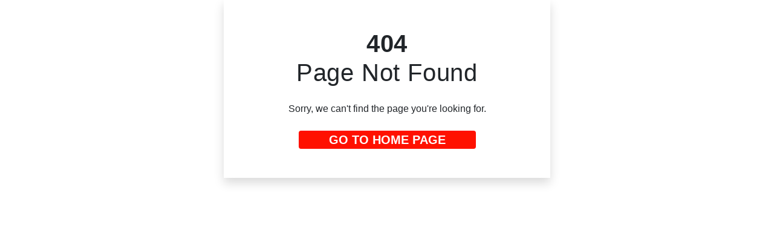

--- FILE ---
content_type: text/html; charset=utf-8
request_url: https://m99.ca/2017/12/13/lucky-dog/
body_size: 1688
content:
<!DOCTYPE html>
<html>
<head>
  <link rel="stylesheet" type="text/css" class="__meteor-css__" href="/packages/themeteorchef_bert/stylesheets/colors.scss?hash=076a339759558d2ecd3fdfbc7cce5b9874808806">
  <link rel="stylesheet" type="text/css" class="__meteor-css__" href="/packages/themeteorchef_bert/stylesheets/flexbox.scss?hash=586a0ceda866af86391a495daee0f1cfb52364d5">
  <link rel="stylesheet" type="text/css" class="__meteor-css__" href="/packages/themeteorchef_bert/stylesheets/bert.scss?hash=9399e22af575a276684de91409f664fb32d7d788">
  <link rel="stylesheet" type="text/css" class="__meteor-css__" href="/client/main.scss?hash=8f8851b19f030978d460b97464ac9dfad90ec449">
<title>M99</title>
  <meta data-n-head="ssr" charset="utf-8" />
  <meta data-n-head="ssr" name="viewport" content="width=device-width, initial-scale=1" />
  <meta data-n-head="ssr" data-hid="description" name="description" content="" />
  <meta data-n-head="ssr" name="format-detection" content="telephone=no" />
  <link data-n-head="ssr" rel="icon" type="image/x-icon" href="/assets/favicons.ico" />
  <link data-n-head="ssr" rel="stylesheet" href="/assets/font-awsome-icon/css/line-awesome.min.css" />

  <link rel="stylesheet" href="/assets/css/home.css" />
  <style type="text/css">
    .__nuxt-error-page {
      padding: 1rem;
      background: #f7f8fb;
      color: #47494e;
      text-align: center;
      display: flex;
      justify-content: center;
      align-items: center;
      flex-direction: column;
      font-family: sans-serif;
      font-weight: 100 !important;
      -ms-text-size-adjust: 100%;
      -webkit-text-size-adjust: 100%;
      -webkit-font-smoothing: antialiased;
      position: absolute;
      top: 0;
      left: 0;
      right: 0;
      bottom: 0;
    }
    .__nuxt-error-page .error {
      max-width: 450px;
    }
    .__nuxt-error-page .title {
      font-size: 1.5rem;
      margin-top: 15px;
      color: #47494e;
      margin-bottom: 8px;
    }
    .__nuxt-error-page .description {
      color: #7f828b;
      line-height: 21px;
      margin-bottom: 10px;
    }
    .__nuxt-error-page a {
      color: #7f828b !important;
      text-decoration: none;
    }
    .__nuxt-error-page .logo {
      position: fixed;
      left: 12px;
      bottom: 12px;
    }
  </style>
  <style type="text/css">
    .flex-center-vertically[data-v-5e878988] {
      display: flex;
      justify-content: center;
      flex-direction: column;
    }
    .image-uploader i[data-v-5e878988] {
      font-size: 24px;
    }
    #toast-container > .toast-error,
    #toast-container > .toast-success {
      background-color: #0f0e0e;
    }
  </style>
  <link rel="stylesheet" href="/assets/css/style2.css" />
  <link rel="stylesheet" type="text/css" href="/css/extensions/ext-component-toastr.min.css" />
  <link rel="stylesheet" type="text/css" href="/css/extensions/toastr.min.css" />

</head>
<body>
  <script type="text/javascript">__meteor_runtime_config__ = JSON.parse(decodeURIComponent("%7B%22meteorRelease%22%3A%22METEOR%402.5%22%2C%22gitCommitHash%22%3A%22459ce07b24258a31ed4270a505b6ccace1891071%22%2C%22meteorEnv%22%3A%7B%22NODE_ENV%22%3A%22production%22%2C%22TEST_METADATA%22%3A%22%7B%7D%22%7D%2C%22PUBLIC_SETTINGS%22%3A%7B%7D%2C%22ROOT_URL%22%3A%22http%3A%2F%2Flocalhost%22%2C%22ROOT_URL_PATH_PREFIX%22%3A%22%22%2C%22reactFastRefreshEnabled%22%3Atrue%2C%22autoupdate%22%3A%7B%22versions%22%3A%7B%22web.browser%22%3A%7B%22version%22%3A%229bcc163f2e8b28590f5bc473b7c0821c75e108ec%22%2C%22versionRefreshable%22%3A%224e9eb150d15cc38f558328f907c1369fbaf43855%22%2C%22versionNonRefreshable%22%3A%223fdf98b07fc717c4241ed6eb0a06afc446de5457%22%2C%22versionReplaceable%22%3A%221952018619999f014765d73c14db1f446971e849%22%7D%2C%22web.browser.legacy%22%3A%7B%22version%22%3A%22ddc7a9b9a795b58d1f98f38fdc6930b4542fd356%22%2C%22versionRefreshable%22%3A%224e9eb150d15cc38f558328f907c1369fbaf43855%22%2C%22versionNonRefreshable%22%3A%22bcb80e2e8e75c68325fa7054de12796f3ef5cf10%22%2C%22versionReplaceable%22%3A%221952018619999f014765d73c14db1f446971e849%22%7D%7D%2C%22autoupdateVersion%22%3Anull%2C%22autoupdateVersionRefreshable%22%3Anull%2C%22autoupdateVersionCordova%22%3Anull%2C%22appId%22%3A%22onbltyj54hg.lgh28f8wneht%22%7D%2C%22appId%22%3A%22onbltyj54hg.lgh28f8wneht%22%2C%22isModern%22%3Afalse%7D"))</script>

  <script type="text/javascript" src="/e27d36d0d254ad7ed733eb60af45f2240b1a59bf.js?meteor_js_resource=true"></script>


</body>
</html>

--- FILE ---
content_type: text/css; charset=UTF-8
request_url: https://m99.ca/packages/themeteorchef_bert/stylesheets/bert.scss?hash=9399e22af575a276684de91409f664fb32d7d788
body_size: 998
content:
.bert-alert {
  display: none;
  position: fixed;
  background: #eeeeee;
  z-index: 9999;
  color: #666666;
  padding: 15px; }
  .bert-alert.show {
    display: block; }

.bert-alert > .bert-container {
  display: -webkit-box;
  display: -webkit-flex;
  display: -moz-flex;
  display: -ms-flexbox;
  display: flex;
  -webkit-box-pack: start;
  -ms-flex-pack: start;
  -webkit-justify-content: flex-start;
  -moz-justify-content: flex-start;
  justify-content: flex-start;
  -webkit-align-content: center;
  -moz-align-content: center;
  -ms-flex-line-pack: center;
  align-content: center;
  -webkit-box-align: center;
  -ms-flex-align: center;
  -webkit-align-items: center;
  -moz-align-items: center;
  align-items: center; }

.bert-alert > .bert-container > .bert-gem {
  display: -webkit-box;
  display: -webkit-flex;
  display: -moz-flex;
  display: -ms-flexbox;
  display: flex;
  -webkit-box-pack: center;
  -ms-flex-pack: center;
  -webkit-justify-content: center;
  -moz-justify-content: center;
  justify-content: center;
  -webkit-align-content: center;
  -moz-align-content: center;
  -ms-flex-line-pack: center;
  align-content: center;
  -webkit-box-align: center;
  -ms-flex-align: center;
  -webkit-align-items: center;
  -moz-align-items: center;
  align-items: center;
  float: left;
  width: 32px;
  height: 32px;
  background: rgba(0, 0, 0, 0.3);
  border-radius: 3px;
  margin-right: 15px; }
  .bert-alert > .bert-container > .bert-gem i {
    position: relative;
    top: 0px;
    font-size: 16px;
    line-height: 16px; }

.bert-alert > .bert-container > .bert-content {
  float: left;
  width: calc( 100% - 47px); }
  .bert-alert > .bert-container > .bert-content h5 + p {
    top: 0px; }
  .bert-alert > .bert-container > .bert-content p {
    position: relative;
    top: -1px; }

.bert-alert .bert-content > h5 {
  display: block;
  color: #666666;
  margin: 0px 0px 5px;
  font-size: 14px; }

.bert-alert:not(.default) .bert-content > h5,
.bert-gem {
  color: #fff; }

.bert-alert .bert-content > p {
  font-size: 14px;
  line-height: 20px;
  margin: 0; }

.bert-alert .bert-content > .bert-icon {
  position: relative;
  top: -4px;
  float: right;
  font-size: 24px;
  line-height: 24px;
  margin: 0; }

.bert-alert.success p, .bert-alert.success i,
.bert-alert.info p,
.bert-alert.info i,
.bert-alert.warning p,
.bert-alert.warning i,
.bert-alert.danger p,
.bert-alert.danger i {
  color: #fff; }

.bert-alert.success {
  background: #75ba50; }

.bert-alert.info {
  background: #1b9edb; }

.bert-alert.warning {
  background: #fad131; }

.bert-alert.danger {
  background: #da5347; }

.bert-alert.fixed-top,
.bert-alert.fixed-bottom {
  left: 0px;
  right: 0px; }

.bert-alert.fixed-top {
  top: -100%;
  padding-top: 20px;
  -webkit-transition: top 0.8s cubic-bezier(0.5, 0, 0.275, 1.11); }
  .bert-alert.fixed-top.animate {
    padding-top: 20px;
    top: -6px; }

.bert-alert.fixed-bottom {
  bottom: -100%;
  padding-bottom: 20px;
  -webkit-transition: bottom 0.8s cubic-bezier(0.5, 0, 0.275, 1.11); }
  .bert-alert.fixed-bottom.animate {
    padding-bottom: 20px;
    bottom: -6px; }

.bert-alert[class*="growl-"] {
  border-radius: 3px;
  max-width: 350px; }
  .bert-alert[class*="growl-"] .bert-content h5 {
    display: block;
    color: #fff;
    margin: 0px 0px 5px;
    font-size: 14px; }
  .bert-alert[class*="growl-"] .bert-content p {
    font-size: 14px;
    width: 100%; }

.bert-alert.growl-top-left,
.bert-alert.growl-bottom-left {
  left: -100%;
  right: auto;
  width: calc( 100% - 30px);
  -webkit-transition: left 0.8s cubic-bezier(0.5, 0, 0.275, 1.11); }
  .bert-alert.growl-top-left.animate,
  .bert-alert.growl-bottom-left.animate {
    left: 15px; }

.bert-alert.growl-top-left,
.bert-alert.growl-top-right {
  top: 15px; }

.bert-alert.growl-bottom-left,
.bert-alert.growl-bottom-right {
  bottom: 15px; }

.bert-alert.growl-top-right,
.bert-alert.growl-bottom-right {
  right: -100%;
  left: auto;
  width: calc( 100% - 30px);
  -webkit-transition: right 0.8s cubic-bezier(0.5, 0, 0.275, 1.11); }
  .bert-alert.growl-top-right.animate,
  .bert-alert.growl-bottom-right.animate {
    right: 15px; }

@media screen and (min-width: 350px) {
  .bert-alert[class*="growl-"] {
    min-width: 350px; }
  .bert-alert.growl-top-left,
  .bert-alert.growl-bottom-left {
    left: -100%;
    right: auto;
    -webkit-transition: left 0.8s cubic-bezier(0.5, 0, 0.275, 1.11); }
    .bert-alert.growl-top-left.animate,
    .bert-alert.growl-bottom-left.animate {
      left: 15px; }
  .bert-alert.growl-top-right,
  .bert-alert.growl-bottom-right {
    right: -100%;
    left: auto;
    -webkit-transition: right 0.8s cubic-bezier(0.5, 0, 0.275, 1.11); }
    .bert-alert.growl-top-right.animate,
    .bert-alert.growl-bottom-right.animate {
      right: 15px; } }


--- FILE ---
content_type: text/css; charset=UTF-8
request_url: https://m99.ca/client/main.scss?hash=8f8851b19f030978d460b97464ac9dfad90ec449
body_size: 936
content:
.over-content {
  position: absolute;
  top: 90px;
  left: 0;
  width: 100%;
  height: 100%;
  z-index: 5;
  display: none; }

.dropdown-menu {
  z-index: 20; }

.report-card-m99 .card-footer .result-summary .reult-number {
  font-size: 1.6rem !important; }

.report-card-m99 .result-col {
  width: 50px !important;
  height: 50px !important; }

.report-card-m99 .result-summary .reult-number {
  font-size: 1rem !important; }

.report-card-m99 .result-summary .fight-result-img {
  width: 49px !important; }

@media (max-width: 480px) {
  .report-card-m99 .card-footer .result-summary .reult-number {
    font-size: 1.6rem !important; }
  .report-card-m99 .result-col {
    width: 40px !important;
    height: 40px !important;
    line-height: 35px !important; }
  .report-card-m99 .result-summary .reult-number {
    font-size: 1rem !important; }
  .report-card-m99 .result-summary .fight-result-img {
    width: 38px !important; } }


--- FILE ---
content_type: text/css; charset=UTF-8
request_url: https://m99.ca/assets/font-awsome-icon/css/line-awesome.min.css
body_size: 16599
content:
.la,
.lab,
.lad,
.lal,
.lar,
.las {
  -moz-osx-font-smoothing: grayscale;
  -webkit-font-smoothing: antialiased;
  display: inline-block;
  font-style: normal;
  font-variant: normal;
  text-rendering: auto;
  line-height: 1;
}
.la-lg {
  font-size: 1.33333em;
  line-height: 0.75em;
  vertical-align: -0.0667em;
}
.la-xs {
  font-size: 0.75em;
}
.la-sm {
  font-size: 0.875em;
}
.la-1x {
  font-size: 1em;
}
.la-2x {
  font-size: 2em;
}
.la-3x {
  font-size: 3em;
}
.la-4x {
  font-size: 4em;
}
.la-5x {
  font-size: 5em;
}
.la-6x {
  font-size: 6em;
}
.la-7x {
  font-size: 7em;
}
.la-8x {
  font-size: 8em;
}
.la-9x {
  font-size: 9em;
}
.la-10x {
  font-size: 10em;
}
.la-fw {
  text-align: center;
  width: 1.25em;
}
.la-ul {
  list-style-type: none;
  margin-left: 2.5em;
  padding-left: 0;
}
.la-ul > li {
  position: relative;
}
.la-li {
  left: -2em;
  position: absolute;
  text-align: center;
  width: 2em;
  line-height: inherit;
}
.la-border {
  border: solid 0.08em #eee;
  border-radius: 0.1em;
  padding: 0.2em 0.25em 0.15em;
}
.la-pull-left {
  float: left;
}
.la-pull-right {
  float: right;
}
.la.la-pull-left,
.lab.la-pull-left,
.lal.la-pull-left,
.lar.la-pull-left,
.las.la-pull-left {
  margin-right: 0.3em;
}
.la.la-pull-right,
.lab.la-pull-right,
.lal.la-pull-right,
.lar.la-pull-right,
.las.la-pull-right {
  margin-left: 0.3em;
}
.la-spin {
  -webkit-animation: la-spin 2s infinite linear;
  animation: la-spin 2s infinite linear;
}
.la-pulse {
  -webkit-animation: la-spin 1s infinite steps(8);
  animation: la-spin 1s infinite steps(8);
}
@-webkit-keyframes la-spin {
  0% {
    -webkit-transform: rotate(0);
    transform: rotate(0);
  }
  100% {
    -webkit-transform: rotate(360deg);
    transform: rotate(360deg);
  }
}
@keyframes la-spin {
  0% {
    -webkit-transform: rotate(0);
    transform: rotate(0);
  }
  100% {
    -webkit-transform: rotate(360deg);
    transform: rotate(360deg);
  }
}
.la-rotate-90 {
  -webkit-transform: rotate(90deg);
  transform: rotate(90deg);
}
.la-rotate-180 {
  -webkit-transform: rotate(180deg);
  transform: rotate(180deg);
}
.la-rotate-270 {
  -webkit-transform: rotate(270deg);
  transform: rotate(270deg);
}
.la-flip-horizontal {
  -webkit-transform: scale(-1, 1);
  transform: scale(-1, 1);
}
.la-flip-vertical {
  -webkit-transform: scale(1, -1);
  transform: scale(1, -1);
}
.la-flip-both,
.la-flip-horizontal.la-flip-vertical {
  -webkit-transform: scale(-1, -1);
  transform: scale(-1, -1);
}
:root .la-flip-both,
:root .la-flip-horizontal,
:root .la-flip-vertical,
:root .la-rotate-180,
:root .la-rotate-270,
:root .la-rotate-90 {
  -webkit-filter: none;
  filter: none;
}
.la-stack {
  display: inline-block;
  height: 2em;
  line-height: 2em;
  position: relative;
  vertical-align: middle;
  width: 2.5em;
}
.la-stack-1x,
.la-stack-2x {
  left: 0;
  position: absolute;
  text-align: center;
  width: 100%;
}
.la-stack-1x {
  line-height: inherit;
}
.la-stack-2x {
  font-size: 2em;
}
.la-inverse {
  color: #fff;
}
.la-500px:before {
  content: "\f26e";
}
.la-accessible-icon:before {
  content: "\f368";
}
.la-accusoft:before {
  content: "\f369";
}
.la-acquisitions-incorporated:before {
  content: "\f6af";
}
.la-ad:before {
  content: "\f641";
}
.la-address-book:before {
  content: "\f2b9";
}
.la-address-card:before {
  content: "\f2bb";
}
.la-adjust:before {
  content: "\f042";
}
.la-adn:before {
  content: "\f170";
}
.la-adobe:before {
  content: "\f778";
}
.la-adversal:before {
  content: "\f36a";
}
.la-affiliatetheme:before {
  content: "\f36b";
}
.la-air-freshener:before {
  content: "\f5d0";
}
.la-airbnb:before {
  content: "\f834";
}
.la-algolia:before {
  content: "\f36c";
}
.la-align-center:before {
  content: "\f037";
}
.la-align-justify:before {
  content: "\f039";
}
.la-align-left:before {
  content: "\f036";
}
.la-align-right:before {
  content: "\f038";
}
.la-alipay:before {
  content: "\f642";
}
.la-allergies:before {
  content: "\f461";
}
.la-amazon:before {
  content: "\f270";
}
.la-amazon-pay:before {
  content: "\f42c";
}
.la-ambulance:before {
  content: "\f0f9";
}
.la-american-sign-language-interpreting:before {
  content: "\f2a3";
}
.la-amilia:before {
  content: "\f36d";
}
.la-anchor:before {
  content: "\f13d";
}
.la-android:before {
  content: "\f17b";
}
.la-angellist:before {
  content: "\f209";
}
.la-angle-double-down:before {
  content: "\f103";
}
.la-angle-double-left:before {
  content: "\f100";
}
.la-angle-double-right:before {
  content: "\f101";
}
.la-angle-double-up:before {
  content: "\f102";
}
.la-angle-down:before {
  content: "\f107";
}
.la-angle-left:before {
  content: "\f104";
}
.la-angle-right:before {
  content: "\f105";
}
.la-angle-up:before {
  content: "\f106";
}
.la-angry:before {
  content: "\f556";
}
.la-angrycreative:before {
  content: "\f36e";
}
.la-angular:before {
  content: "\f420";
}
.la-ankh:before {
  content: "\f644";
}
.la-app-store:before {
  content: "\f36f";
}
.la-app-store-ios:before {
  content: "\f370";
}
.la-apper:before {
  content: "\f371";
}
.la-apple:before {
  content: "\f179";
}
.la-apple-alt:before {
  content: "\f5d1";
}
.la-apple-pay:before {
  content: "\f415";
}
.la-archive:before {
  content: "\f187";
}
.la-archway:before {
  content: "\f557";
}
.la-arrow-alt-circle-down:before {
  content: "\f358";
}
.la-arrow-alt-circle-left:before {
  content: "\f359";
}
.la-arrow-alt-circle-right:before {
  content: "\f35a";
}
.la-arrow-alt-circle-up:before {
  content: "\f35b";
}
.la-arrow-circle-down:before {
  content: "\f0ab";
}
.la-arrow-circle-left:before {
  content: "\f0a8";
}
.la-arrow-circle-right:before {
  content: "\f0a9";
}
.la-arrow-circle-up:before {
  content: "\f0aa";
}
.la-arrow-down:before {
  content: "\f063";
}
.la-arrow-left:before {
  content: "\f060";
}
.la-arrow-right:before {
  content: "\f061";
}
.la-arrow-up:before {
  content: "\f062";
}
.la-arrows-alt:before {
  content: "\f0b2";
}
.la-arrows-alt-h:before {
  content: "\f337";
}
.la-arrows-alt-v:before {
  content: "\f338";
}
.la-artstation:before {
  content: "\f77a";
}
.la-assistive-listening-systems:before {
  content: "\f2a2";
}
.la-asterisk:before {
  content: "\f069";
}
.la-asymmetrik:before {
  content: "\f372";
}
.la-at:before {
  content: "\f1fa";
}
.la-atlas:before {
  content: "\f558";
}
.la-atlassian:before {
  content: "\f77b";
}
.la-atom:before {
  content: "\f5d2";
}
.la-audible:before {
  content: "\f373";
}
.la-audio-description:before {
  content: "\f29e";
}
.la-autoprefixer:before {
  content: "\f41c";
}
.la-avianex:before {
  content: "\f374";
}
.la-aviato:before {
  content: "\f421";
}
.la-award:before {
  content: "\f559";
}
.la-aws:before {
  content: "\f375";
}
.la-baby:before {
  content: "\f77c";
}
.la-baby-carriage:before {
  content: "\f77d";
}
.la-backspace:before {
  content: "\f55a";
}
.la-backward:before {
  content: "\f04a";
}
.la-bacon:before {
  content: "\f7e5";
}
.la-balance-scale:before {
  content: "\f24e";
}
.la-balance-scale-left:before {
  content: "\f515";
}
.la-balance-scale-right:before {
  content: "\f516";
}
.la-ban:before {
  content: "\f05e";
}
.la-band-aid:before {
  content: "\f462";
}
.la-bandcamp:before {
  content: "\f2d5";
}
.la-barcode:before {
  content: "\f02a";
}
.la-bars:before {
  content: "\f0c9";
}
.la-baseball-ball:before {
  content: "\f433";
}
.la-basketball-ball:before {
  content: "\f434";
}
.la-bath:before {
  content: "\f2cd";
}
.la-battery-empty:before {
  content: "\f244";
}
.la-battery-full:before {
  content: "\f240";
}
.la-battery-half:before {
  content: "\f242";
}
.la-battery-quarter:before {
  content: "\f243";
}
.la-battery-three-quarters:before {
  content: "\f241";
}
.la-battle-net:before {
  content: "\f835";
}
.la-bed:before {
  content: "\f236";
}
.la-beer:before {
  content: "\f0fc";
}
.la-behance:before {
  content: "\f1b4";
}
.la-behance-square:before {
  content: "\f1b5";
}
.la-bell:before {
  content: "\f0f3";
}
.la-bell-slash:before {
  content: "\f1f6";
}
.la-bezier-curve:before {
  content: "\f55b";
}
.la-bible:before {
  content: "\f647";
}
.la-bicycle:before {
  content: "\f206";
}
.la-biking:before {
  content: "\f84a";
}
.la-bimobject:before {
  content: "\f378";
}
.la-binoculars:before {
  content: "\f1e5";
}
.la-biohazard:before {
  content: "\f780";
}
.la-birthday-cake:before {
  content: "\f1fd";
}
.la-bitbucket:before {
  content: "\f171";
}
.la-bitcoin:before {
  content: "\f379";
}
.la-bity:before {
  content: "\f37a";
}
.la-black-tie:before {
  content: "\f27e";
}
.la-blackberry:before {
  content: "\f37b";
}
.la-blender:before {
  content: "\f517";
}
.la-blender-phone:before {
  content: "\f6b6";
}
.la-blind:before {
  content: "\f29d";
}
.la-blog:before {
  content: "\f781";
}
.la-blogger:before {
  content: "\f37c";
}
.la-blogger-b:before {
  content: "\f37d";
}
.la-bluetooth:before {
  content: "\f293";
}
.la-bluetooth-b:before {
  content: "\f294";
}
.la-bold:before {
  content: "\f032";
}
.la-bolt:before {
  content: "\f0e7";
}
.la-bomb:before {
  content: "\f1e2";
}
.la-bone:before {
  content: "\f5d7";
}
.la-bong:before {
  content: "\f55c";
}
.la-book:before {
  content: "\f02d";
}
.la-book-dead:before {
  content: "\f6b7";
}
.la-book-medical:before {
  content: "\f7e6";
}
.la-book-open:before {
  content: "\f518";
}
.la-book-reader:before {
  content: "\f5da";
}
.la-bookmark:before {
  content: "\f02e";
}
.la-bootstrap:before {
  content: "\f836";
}
.la-border-all:before {
  content: "\f84c";
}
.la-border-none:before {
  content: "\f850";
}
.la-border-style:before {
  content: "\f853";
}
.la-bowling-ball:before {
  content: "\f436";
}
.la-box:before {
  content: "\f466";
}
.la-box-open:before {
  content: "\f49e";
}
.la-boxes:before {
  content: "\f468";
}
.la-braille:before {
  content: "\f2a1";
}
.la-brain:before {
  content: "\f5dc";
}
.la-bread-slice:before {
  content: "\f7ec";
}
.la-briefcase:before {
  content: "\f0b1";
}
.la-briefcase-medical:before {
  content: "\f469";
}
.la-broadcast-tower:before {
  content: "\f519";
}
.la-broom:before {
  content: "\f51a";
}
.la-brush:before {
  content: "\f55d";
}
.la-btc:before {
  content: "\f15a";
}
.la-buffer:before {
  content: "\f837";
}
.la-bug:before {
  content: "\f188";
}
.la-building:before {
  content: "\f1ad";
}
.la-bullhorn:before {
  content: "\f0a1";
}
.la-bullseye:before {
  content: "\f140";
}
.la-burn:before {
  content: "\f46a";
}
.la-buromobelexperte:before {
  content: "\f37f";
}
.la-bus:before {
  content: "\f207";
}
.la-bus-alt:before {
  content: "\f55e";
}
.la-business-time:before {
  content: "\f64a";
}
.la-buy-n-large:before {
  content: "\f8a6";
}
.la-buysellads:before {
  content: "\f20d";
}
.la-calculator:before {
  content: "\f1ec";
}
.la-calendar:before {
  content: "\f133";
}
.la-calendar-alt:before {
  content: "\f073";
}
.la-calendar-check:before {
  content: "\f274";
}
.la-calendar-day:before {
  content: "\f783";
}
.la-calendar-minus:before {
  content: "\f272";
}
.la-calendar-plus:before {
  content: "\f271";
}
.la-calendar-times:before {
  content: "\f273";
}
.la-calendar-week:before {
  content: "\f784";
}
.la-camera:before {
  content: "\f030";
}
.la-camera-retro:before {
  content: "\f083";
}
.la-campground:before {
  content: "\f6bb";
}
.la-canadian-maple-leaf:before {
  content: "\f785";
}
.la-candy-cane:before {
  content: "\f786";
}
.la-cannabis:before {
  content: "\f55f";
}
.la-capsules:before {
  content: "\f46b";
}
.la-car:before {
  content: "\f1b9";
}
.la-car-alt:before {
  content: "\f5de";
}
.la-car-battery:before {
  content: "\f5df";
}
.la-car-crash:before {
  content: "\f5e1";
}
.la-car-side:before {
  content: "\f5e4";
}
.la-caret-down:before {
  content: "\f0d7";
}
.la-caret-left:before {
  content: "\f0d9";
}
.la-caret-right:before {
  content: "\f0da";
}
.la-caret-square-down:before {
  content: "\f150";
}
.la-caret-square-left:before {
  content: "\f191";
}
.la-caret-square-right:before {
  content: "\f152";
}
.la-caret-square-up:before {
  content: "\f151";
}
.la-caret-up:before {
  content: "\f0d8";
}
.la-carrot:before {
  content: "\f787";
}
.la-cart-arrow-down:before {
  content: "\f218";
}
.la-cart-plus:before {
  content: "\f217";
}
.la-cash-register:before {
  content: "\f788";
}
.la-cat:before {
  content: "\f6be";
}
.la-cc-amazon-pay:before {
  content: "\f42d";
}
.la-cc-amex:before {
  content: "\f1f3";
}
.la-cc-apple-pay:before {
  content: "\f416";
}
.la-cc-diners-club:before {
  content: "\f24c";
}
.la-cc-discover:before {
  content: "\f1f2";
}
.la-cc-jcb:before {
  content: "\f24b";
}
.la-cc-mastercard:before {
  content: "\f1f1";
}
.la-cc-paypal:before {
  content: "\f1f4";
}
.la-cc-stripe:before {
  content: "\f1f5";
}
.la-cc-visa:before {
  content: "\f1f0";
}
.la-centercode:before {
  content: "\f380";
}
.la-centos:before {
  content: "\f789";
}
.la-certificate:before {
  content: "\f0a3";
}
.la-chair:before {
  content: "\f6c0";
}
.la-chalkboard:before {
  content: "\f51b";
}
.la-chalkboard-teacher:before {
  content: "\f51c";
}
.la-charging-station:before {
  content: "\f5e7";
}
.la-chart-area:before {
  content: "\f1fe";
}
.la-chart-bar:before {
  content: "\f080";
}
.la-chart-line:before {
  content: "\f201";
}
.la-chart-pie:before {
  content: "\f200";
}
.la-check:before {
  content: "\f00c";
}
.la-check-circle:before {
  content: "\f058";
}
.la-check-double:before {
  content: "\f560";
}
.la-check-square:before {
  content: "\f14a";
}
.la-cheese:before {
  content: "\f7ef";
}
.la-chess:before {
  content: "\f439";
}
.la-chess-bishop:before {
  content: "\f43a";
}
.la-chess-board:before {
  content: "\f43c";
}
.la-chess-king:before {
  content: "\f43f";
}
.la-chess-knight:before {
  content: "\f441";
}
.la-chess-pawn:before {
  content: "\f443";
}
.la-chess-queen:before {
  content: "\f445";
}
.la-chess-rook:before {
  content: "\f447";
}
.la-chevron-circle-down:before {
  content: "\f13a";
}
.la-chevron-circle-left:before {
  content: "\f137";
}
.la-chevron-circle-right:before {
  content: "\f138";
}
.la-chevron-circle-up:before {
  content: "\f139";
}
.la-chevron-down:before {
  content: "\f078";
}
.la-chevron-left:before {
  content: "\f053";
}
.la-chevron-right:before {
  content: "\f054";
}
.la-chevron-up:before {
  content: "\f077";
}
.la-child:before {
  content: "\f1ae";
}
.la-chrome:before {
  content: "\f268";
}
.la-chromecast:before {
  content: "\f838";
}
.la-church:before {
  content: "\f51d";
}
.la-circle:before {
  content: "\f111";
}
.la-circle-notch:before {
  content: "\f1ce";
}
.la-city:before {
  content: "\f64f";
}
.la-clinic-medical:before {
  content: "\f7f2";
}
.la-clipboard:before {
  content: "\f328";
}
.la-clipboard-check:before {
  content: "\f46c";
}
.la-clipboard-list:before {
  content: "\f46d";
}
.la-clock:before {
  content: "\f017";
}
.la-clone:before {
  content: "\f24d";
}
.la-closed-captioning:before {
  content: "\f20a";
}
.la-cloud:before {
  content: "\f0c2";
}
.la-cloud-download-alt:before {
  content: "\f381";
}
.la-cloud-meatball:before {
  content: "\f73b";
}
.la-cloud-moon:before {
  content: "\f6c3";
}
.la-cloud-moon-rain:before {
  content: "\f73c";
}
.la-cloud-rain:before {
  content: "\f73d";
}
.la-cloud-showers-heavy:before {
  content: "\f740";
}
.la-cloud-sun:before {
  content: "\f6c4";
}
.la-cloud-sun-rain:before {
  content: "\f743";
}
.la-cloud-upload-alt:before {
  content: "\f382";
}
.la-cloudscale:before {
  content: "\f383";
}
.la-cloudsmith:before {
  content: "\f384";
}
.la-cloudversify:before {
  content: "\f385";
}
.la-cocktail:before {
  content: "\f561";
}
.la-code:before {
  content: "\f121";
}
.la-code-branch:before {
  content: "\f126";
}
.la-codepen:before {
  content: "\f1cb";
}
.la-codiepie:before {
  content: "\f284";
}
.la-coffee:before {
  content: "\f0f4";
}
.la-cog:before {
  content: "\f013";
}
.la-cogs:before {
  content: "\f085";
}
.la-coins:before {
  content: "\f51e";
}
.la-columns:before {
  content: "\f0db";
}
.la-comment:before {
  content: "\f075";
}
.la-comment-alt:before {
  content: "\f27a";
}
.la-comment-dollar:before {
  content: "\f651";
}
.la-comment-dots:before {
  content: "\f4ad";
}
.la-comment-medical:before {
  content: "\f7f5";
}
.la-comment-slash:before {
  content: "\f4b3";
}
.la-comments:before {
  content: "\f086";
}
.la-comments-dollar:before {
  content: "\f653";
}
.la-compact-disc:before {
  content: "\f51f";
}
.la-compass:before {
  content: "\f14e";
}
.la-compress:before {
  content: "\f066";
}
.la-compress-arrows-alt:before {
  content: "\f78c";
}
.la-concierge-bell:before {
  content: "\f562";
}
.la-confluence:before {
  content: "\f78d";
}
.la-connectdevelop:before {
  content: "\f20e";
}
.la-contao:before {
  content: "\f26d";
}
.la-cookie:before {
  content: "\f563";
}
.la-cookie-bite:before {
  content: "\f564";
}
.la-copy:before {
  content: "\f0c5";
}
.la-copyright:before {
  content: "\f1f9";
}
.la-cotton-bureau:before {
  content: "\f89e";
}
.la-couch:before {
  content: "\f4b8";
}
.la-cpanel:before {
  content: "\f388";
}
.la-creative-commons:before {
  content: "\f25e";
}
.la-creative-commons-by:before {
  content: "\f4e7";
}
.la-creative-commons-nc:before {
  content: "\f4e8";
}
.la-creative-commons-nc-eu:before {
  content: "\f4e9";
}
.la-creative-commons-nc-jp:before {
  content: "\f4ea";
}
.la-creative-commons-nd:before {
  content: "\f4eb";
}
.la-creative-commons-pd:before {
  content: "\f4ec";
}
.la-creative-commons-pd-alt:before {
  content: "\f4ed";
}
.la-creative-commons-remix:before {
  content: "\f4ee";
}
.la-creative-commons-sa:before {
  content: "\f4ef";
}
.la-creative-commons-sampling:before {
  content: "\f4f0";
}
.la-creative-commons-sampling-plus:before {
  content: "\f4f1";
}
.la-creative-commons-share:before {
  content: "\f4f2";
}
.la-creative-commons-zero:before {
  content: "\f4f3";
}
.la-credit-card:before {
  content: "\f09d";
}
.la-critical-role:before {
  content: "\f6c9";
}
.la-crop:before {
  content: "\f125";
}
.la-crop-alt:before {
  content: "\f565";
}
.la-cross:before {
  content: "\f654";
}
.la-crosshairs:before {
  content: "\f05b";
}
.la-crow:before {
  content: "\f520";
}
.la-crown:before {
  content: "\f521";
}
.la-crutch:before {
  content: "\f7f7";
}
.la-css3:before {
  content: "\f13c";
}
.la-css3-alt:before {
  content: "\f38b";
}
.la-cube:before {
  content: "\f1b2";
}
.la-cubes:before {
  content: "\f1b3";
}
.la-cut:before {
  content: "\f0c4";
}
.la-cuttlefish:before {
  content: "\f38c";
}
.la-d-and-d:before {
  content: "\f38d";
}
.la-d-and-d-beyond:before {
  content: "\f6ca";
}
.la-dashcube:before {
  content: "\f210";
}
.la-database:before {
  content: "\f1c0";
}
.la-deaf:before {
  content: "\f2a4";
}
.la-delicious:before {
  content: "\f1a5";
}
.la-democrat:before {
  content: "\f747";
}
.la-deploydog:before {
  content: "\f38e";
}
.la-deskpro:before {
  content: "\f38f";
}
.la-desktop:before {
  content: "\f108";
}
.la-dev:before {
  content: "\f6cc";
}
.la-deviantart:before {
  content: "\f1bd";
}
.la-dharmachakra:before {
  content: "\f655";
}
.la-dhl:before {
  content: "\f790";
}
.la-diagnoses:before {
  content: "\f470";
}
.la-diaspora:before {
  content: "\f791";
}
.la-dice:before {
  content: "\f522";
}
.la-dice-d20:before {
  content: "\f6cf";
}
.la-dice-d6:before {
  content: "\f6d1";
}
.la-dice-five:before {
  content: "\f523";
}
.la-dice-four:before {
  content: "\f524";
}
.la-dice-one:before {
  content: "\f525";
}
.la-dice-six:before {
  content: "\f526";
}
.la-dice-three:before {
  content: "\f527";
}
.la-dice-two:before {
  content: "\f528";
}
.la-digg:before {
  content: "\f1a6";
}
.la-digital-ocean:before {
  content: "\f391";
}
.la-digital-tachograph:before {
  content: "\f566";
}
.la-directions:before {
  content: "\f5eb";
}
.la-discord:before {
  content: "\f392";
}
.la-discourse:before {
  content: "\f393";
}
.la-divide:before {
  content: "\f529";
}
.la-dizzy:before {
  content: "\f567";
}
.la-dna:before {
  content: "\f471";
}
.la-dochub:before {
  content: "\f394";
}
.la-docker:before {
  content: "\f395";
}
.la-dog:before {
  content: "\f6d3";
}
.la-dollar-sign:before {
  content: "\f155";
}
.la-dolly:before {
  content: "\f472";
}
.la-dolly-flatbed:before {
  content: "\f474";
}
.la-donate:before {
  content: "\f4b9";
}
.la-door-closed:before {
  content: "\f52a";
}
.la-door-open:before {
  content: "\f52b";
}
.la-dot-circle:before {
  content: "\f192";
}
.la-dove:before {
  content: "\f4ba";
}
.la-download:before {
  content: "\f019";
}
.la-draft2digital:before {
  content: "\f396";
}
.la-drafting-compass:before {
  content: "\f568";
}
.la-dragon:before {
  content: "\f6d5";
}
.la-draw-polygon:before {
  content: "\f5ee";
}
.la-dribbble:before {
  content: "\f17d";
}
.la-dribbble-square:before {
  content: "\f397";
}
.la-dropbox:before {
  content: "\f16b";
}
.la-drum:before {
  content: "\f569";
}
.la-drum-steelpan:before {
  content: "\f56a";
}
.la-drumstick-bite:before {
  content: "\f6d7";
}
.la-drupal:before {
  content: "\f1a9";
}
.la-dumbbell:before {
  content: "\f44b";
}
.la-dumpster:before {
  content: "\f793";
}
.la-dumpster-fire:before {
  content: "\f794";
}
.la-dungeon:before {
  content: "\f6d9";
}
.la-dyalog:before {
  content: "\f399";
}
.la-earlybirds:before {
  content: "\f39a";
}
.la-ebay:before {
  content: "\f4f4";
}
.la-edge:before {
  content: "\f282";
}
.la-edit:before {
  content: "\f044";
}
.la-egg:before {
  content: "\f7fb";
}
.la-eject:before {
  content: "\f052";
}
.la-elementor:before {
  content: "\f430";
}
.la-ellipsis-h:before {
  content: "\f141";
}
.la-ellipsis-v:before {
  content: "\f142";
}
.la-ello:before {
  content: "\f5f1";
}
.la-ember:before {
  content: "\f423";
}
.la-empire:before {
  content: "\f1d1";
}
.la-envelope:before {
  content: "\f0e0";
}
.la-envelope-open:before {
  content: "\f2b6";
}
.la-envelope-open-text:before {
  content: "\f658";
}
.la-envelope-square:before {
  content: "\f199";
}
.la-envira:before {
  content: "\f299";
}
.la-equals:before {
  content: "\f52c";
}
.la-eraser:before {
  content: "\f12d";
}
.la-erlang:before {
  content: "\f39d";
}
.la-ethereum:before {
  content: "\f42e";
}
.la-ethernet:before {
  content: "\f796";
}
.la-etsy:before {
  content: "\f2d7";
}
.la-euro-sign:before {
  content: "\f153";
}
.la-evernote:before {
  content: "\f839";
}
.la-exchange-alt:before {
  content: "\f362";
}
.la-exclamation:before {
  content: "\f12a";
}
.la-exclamation-circle:before {
  content: "\f06a";
}
.la-exclamation-triangle:before {
  content: "\f071";
}
.la-expand:before {
  content: "\f065";
}
.la-expand-arrows-alt:before {
  content: "\f31e";
}
.la-expeditedssl:before {
  content: "\f23e";
}
.la-external-link-alt:before {
  content: "\f35d";
}
.la-external-link-square-alt:before {
  content: "\f360";
}
.la-eye:before {
  content: "\f06e";
}
.la-eye-dropper:before {
  content: "\f1fb";
}
.la-eye-slash:before {
  content: "\f070";
}
.la-facebook:before {
  content: "\f09a";
}
.la-facebook-f:before {
  content: "\f39e";
}
.la-facebook-messenger:before {
  content: "\f39f";
}
.la-facebook-square:before {
  content: "\f082";
}
.la-fan:before {
  content: "\f863";
}
.la-fantasy-flight-games:before {
  content: "\f6dc";
}
.la-fast-backward:before {
  content: "\f049";
}
.la-fast-forward:before {
  content: "\f050";
}
.la-fax:before {
  content: "\f1ac";
}
.la-feather:before {
  content: "\f52d";
}
.la-feather-alt:before {
  content: "\f56b";
}
.la-fedex:before {
  content: "\f797";
}
.la-fedora:before {
  content: "\f798";
}
.la-female:before {
  content: "\f182";
}
.la-fighter-jet:before {
  content: "\f0fb";
}
.la-figma:before {
  content: "\f799";
}
.la-file:before {
  content: "\f15b";
}
.la-file-alt:before {
  content: "\f15c";
}
.la-file-archive:before {
  content: "\f1c6";
}
.la-file-audio:before {
  content: "\f1c7";
}
.la-file-code:before {
  content: "\f1c9";
}
.la-file-contract:before {
  content: "\f56c";
}
.la-file-csv:before {
  content: "\f6dd";
}
.la-file-download:before {
  content: "\f56d";
}
.la-file-excel:before {
  content: "\f1c3";
}
.la-file-export:before {
  content: "\f56e";
}
.la-file-image:before {
  content: "\f1c5";
}
.la-file-import:before {
  content: "\f56f";
}
.la-file-invoice:before {
  content: "\f570";
}
.la-file-invoice-dollar:before {
  content: "\f571";
}
.la-file-medical:before {
  content: "\f477";
}
.la-file-medical-alt:before {
  content: "\f478";
}
.la-file-pdf:before {
  content: "\f1c1";
}
.la-file-powerpoint:before {
  content: "\f1c4";
}
.la-file-prescription:before {
  content: "\f572";
}
.la-file-signature:before {
  content: "\f573";
}
.la-file-upload:before {
  content: "\f574";
}
.la-file-video:before {
  content: "\f1c8";
}
.la-file-word:before {
  content: "\f1c2";
}
.la-fill:before {
  content: "\f575";
}
.la-fill-drip:before {
  content: "\f576";
}
.la-film:before {
  content: "\f008";
}
.la-filter:before {
  content: "\f0b0";
}
.la-fingerprint:before {
  content: "\f577";
}
.la-fire:before {
  content: "\f06d";
}
.la-fire-alt:before {
  content: "\f7e4";
}
.la-fire-extinguisher:before {
  content: "\f134";
}
.la-firefox:before {
  content: "\f269";
}
.la-first-aid:before {
  content: "\f479";
}
.la-first-order:before {
  content: "\f2b0";
}
.la-first-order-alt:before {
  content: "\f50a";
}
.la-firstdraft:before {
  content: "\f3a1";
}
.la-fish:before {
  content: "\f578";
}
.la-fist-raised:before {
  content: "\f6de";
}
.la-flag:before {
  content: "\f024";
}
.la-flag-checkered:before {
  content: "\f11e";
}
.la-flag-usa:before {
  content: "\f74d";
}
.la-flask:before {
  content: "\f0c3";
}
.la-flickr:before {
  content: "\f16e";
}
.la-flipboard:before {
  content: "\f44d";
}
.la-flushed:before {
  content: "\f579";
}
.la-fly:before {
  content: "\f417";
}
.la-folder:before {
  content: "\f07b";
}
.la-folder-minus:before {
  content: "\f65d";
}
.la-folder-open:before {
  content: "\f07c";
}
.la-folder-plus:before {
  content: "\f65e";
}
.la-font:before {
  content: "\f031";
}
.la-font-awesome:before {
  content: "\f2b4";
}
.la-font-awesome-alt:before {
  content: "\f35c";
}
.la-font-awesome-flag:before {
  content: "\f425";
}
.la-font-awesome-logo-full:before {
  content: "\f4e6";
}
.la-fonticons:before {
  content: "\f280";
}
.la-fonticons-fi:before {
  content: "\f3a2";
}
.la-football-ball:before {
  content: "\f44e";
}
.la-fort-awesome:before {
  content: "\f286";
}
.la-fort-awesome-alt:before {
  content: "\f3a3";
}
.la-forumbee:before {
  content: "\f211";
}
.la-forward:before {
  content: "\f04e";
}
.la-foursquare:before {
  content: "\f180";
}
.la-free-code-camp:before {
  content: "\f2c5";
}
.la-freebsd:before {
  content: "\f3a4";
}
.la-frog:before {
  content: "\f52e";
}
.la-frown:before {
  content: "\f119";
}
.la-frown-open:before {
  content: "\f57a";
}
.la-fulcrum:before {
  content: "\f50b";
}
.la-funnel-dollar:before {
  content: "\f662";
}
.la-futbol:before {
  content: "\f1e3";
}
.la-galactic-republic:before {
  content: "\f50c";
}
.la-galactic-senate:before {
  content: "\f50d";
}
.la-gamepad:before {
  content: "\f11b";
}
.la-gas-pump:before {
  content: "\f52f";
}
.la-gavel:before {
  content: "\f0e3";
}
.la-gem:before {
  content: "\f3a5";
}
.la-genderless:before {
  content: "\f22d";
}
.la-get-pocket:before {
  content: "\f265";
}
.la-gg:before {
  content: "\f260";
}
.la-gg-circle:before {
  content: "\f261";
}
.la-ghost:before {
  content: "\f6e2";
}
.la-gift:before {
  content: "\f06b";
}
.la-gifts:before {
  content: "\f79c";
}
.la-git:before {
  content: "\f1d3";
}
.la-git-alt:before {
  content: "\f841";
}
.la-git-square:before {
  content: "\f1d2";
}
.la-github:before {
  content: "\f09b";
}
.la-github-alt:before {
  content: "\f113";
}
.la-github-square:before {
  content: "\f092";
}
.la-gitkraken:before {
  content: "\f3a6";
}
.la-gitlab:before {
  content: "\f296";
}
.la-gitter:before {
  content: "\f426";
}
.la-glass-cheers:before {
  content: "\f79f";
}
.la-glass-martini:before {
  content: "\f000";
}
.la-glass-martini-alt:before {
  content: "\f57b";
}
.la-glass-whiskey:before {
  content: "\f7a0";
}
.la-glasses:before {
  content: "\f530";
}
.la-glide:before {
  content: "\f2a5";
}
.la-glide-g:before {
  content: "\f2a6";
}
.la-globe:before {
  content: "\f0ac";
}
.la-globe-africa:before {
  content: "\f57c";
}
.la-globe-americas:before {
  content: "\f57d";
}
.la-globe-asia:before {
  content: "\f57e";
}
.la-globe-europe:before {
  content: "\f7a2";
}
.la-gofore:before {
  content: "\f3a7";
}
.la-golf-ball:before {
  content: "\f450";
}
.la-goodreads:before {
  content: "\f3a8";
}
.la-goodreads-g:before {
  content: "\f3a9";
}
.la-google:before {
  content: "\f1a0";
}
.la-google-drive:before {
  content: "\f3aa";
}
.la-google-play:before {
  content: "\f3ab";
}
.la-google-plus:before {
  content: "\f2b3";
}
.la-google-plus-g:before {
  content: "\f0d5";
}
.la-google-plus-square:before {
  content: "\f0d4";
}
.la-google-wallet:before {
  content: "\f1ee";
}
.la-gopuram:before {
  content: "\f664";
}
.la-graduation-cap:before {
  content: "\f19d";
}
.la-gratipay:before {
  content: "\f184";
}
.la-grav:before {
  content: "\f2d6";
}
.la-greater-than:before {
  content: "\f531";
}
.la-greater-than-equal:before {
  content: "\f532";
}
.la-grimace:before {
  content: "\f57f";
}
.la-grin:before {
  content: "\f580";
}
.la-grin-alt:before {
  content: "\f581";
}
.la-grin-beam:before {
  content: "\f582";
}
.la-grin-beam-sweat:before {
  content: "\f583";
}
.la-grin-hearts:before {
  content: "\f584";
}
.la-grin-squint:before {
  content: "\f585";
}
.la-grin-squint-tears:before {
  content: "\f586";
}
.la-grin-stars:before {
  content: "\f587";
}
.la-grin-tears:before {
  content: "\f588";
}
.la-grin-tongue:before {
  content: "\f589";
}
.la-grin-tongue-squint:before {
  content: "\f58a";
}
.la-grin-tongue-wink:before {
  content: "\f58b";
}
.la-grin-wink:before {
  content: "\f58c";
}
.la-grip-horizontal:before {
  content: "\f58d";
}
.la-grip-lines:before {
  content: "\f7a4";
}
.la-grip-lines-vertical:before {
  content: "\f7a5";
}
.la-grip-vertical:before {
  content: "\f58e";
}
.la-gripfire:before {
  content: "\f3ac";
}
.la-grunt:before {
  content: "\f3ad";
}
.la-guitar:before {
  content: "\f7a6";
}
.la-gulp:before {
  content: "\f3ae";
}
.la-h-square:before {
  content: "\f0fd";
}
.la-hacker-news:before {
  content: "\f1d4";
}
.la-hacker-news-square:before {
  content: "\f3af";
}
.la-hackerrank:before {
  content: "\f5f7";
}
.la-hamburger:before {
  content: "\f805";
}
.la-hammer:before {
  content: "\f6e3";
}
.la-hamsa:before {
  content: "\f665";
}
.la-hand-holding:before {
  content: "\f4bd";
}
.la-hand-holding-heart:before {
  content: "\f4be";
}
.la-hand-holding-usd:before {
  content: "\f4c0";
}
.la-hand-lizard:before {
  content: "\f258";
}
.la-hand-middle-finger:before {
  content: "\f806";
}
.la-hand-paper:before {
  content: "\f256";
}
.la-hand-peace:before {
  content: "\f25b";
}
.la-hand-point-down:before {
  content: "\f0a7";
}
.la-hand-point-left:before {
  content: "\f0a5";
}
.la-hand-point-right:before {
  content: "\f0a4";
}
.la-hand-point-up:before {
  content: "\f0a6";
}
.la-hand-pointer:before {
  content: "\f25a";
}
.la-hand-rock:before {
  content: "\f255";
}
.la-hand-scissors:before {
  content: "\f257";
}
.la-hand-spock:before {
  content: "\f259";
}
.la-hands:before {
  content: "\f4c2";
}
.la-hands-helping:before {
  content: "\f4c4";
}
.la-handshake:before {
  content: "\f2b5";
}
.la-hanukiah:before {
  content: "\f6e6";
}
.la-hard-hat:before {
  content: "\f807";
}
.la-hashtag:before {
  content: "\f292";
}
.la-hat-cowboy:before {
  content: "\f8c0";
}
.la-hat-cowboy-side:before {
  content: "\f8c1";
}
.la-hat-wizard:before {
  content: "\f6e8";
}
.la-haykal:before {
  content: "\f666";
}
.la-hdd:before {
  content: "\f0a0";
}
.la-heading:before {
  content: "\f1dc";
}
.la-headphones:before {
  content: "\f025";
}
.la-headphones-alt:before {
  content: "\f58f";
}
.la-headset:before {
  content: "\f590";
}
.la-heart:before {
  content: "\f004";
}
.la-heart-broken:before {
  content: "\f7a9";
}
.la-heartbeat:before {
  content: "\f21e";
}
.la-helicopter:before {
  content: "\f533";
}
.la-highlighter:before {
  content: "\f591";
}
.la-hiking:before {
  content: "\f6ec";
}
.la-hippo:before {
  content: "\f6ed";
}
.la-hips:before {
  content: "\f452";
}
.la-hire-a-helper:before {
  content: "\f3b0";
}
.la-history:before {
  content: "\f1da";
}
.la-hockey-puck:before {
  content: "\f453";
}
.la-holly-berry:before {
  content: "\f7aa";
}
.la-home:before {
  content: "\f015";
}
.la-hooli:before {
  content: "\f427";
}
.la-hornbill:before {
  content: "\f592";
}
.la-horse:before {
  content: "\f6f0";
}
.la-horse-head:before {
  content: "\f7ab";
}
.la-hospital:before {
  content: "\f0f8";
}
.la-hospital-alt:before {
  content: "\f47d";
}
.la-hospital-symbol:before {
  content: "\f47e";
}
.la-hot-tub:before {
  content: "\f593";
}
.la-hotdog:before {
  content: "\f80f";
}
.la-hotel:before {
  content: "\f594";
}
.la-hotjar:before {
  content: "\f3b1";
}
.la-hourglass:before {
  content: "\f254";
}
.la-hourglass-end:before {
  content: "\f253";
}
.la-hourglass-half:before {
  content: "\f252";
}
.la-hourglass-start:before {
  content: "\f251";
}
.la-house-damage:before {
  content: "\f6f1";
}
.la-houzz:before {
  content: "\f27c";
}
.la-hryvnia:before {
  content: "\f6f2";
}
.la-html5:before {
  content: "\f13b";
}
.la-hubspot:before {
  content: "\f3b2";
}
.la-i-cursor:before {
  content: "\f246";
}
.la-ice-cream:before {
  content: "\f810";
}
.la-icicles:before {
  content: "\f7ad";
}
.la-icons:before {
  content: "\f86d";
}
.la-id-badge:before {
  content: "\f2c1";
}
.la-id-card:before {
  content: "\f2c2";
}
.la-id-card-alt:before {
  content: "\f47f";
}
.la-igloo:before {
  content: "\f7ae";
}
.la-image:before {
  content: "\f03e";
}
.la-images:before {
  content: "\f302";
}
.la-imdb:before {
  content: "\f2d8";
}
.la-inbox:before {
  content: "\f01c";
}
.la-indent:before {
  content: "\f03c";
}
.la-industry:before {
  content: "\f275";
}
.la-infinity:before {
  content: "\f534";
}
.la-info:before {
  content: "\f129";
}
.la-info-circle:before {
  content: "\f05a";
}
.la-instagram:before {
  content: "\f16d";
}
.la-intercom:before {
  content: "\f7af";
}
.la-internet-explorer:before {
  content: "\f26b";
}
.la-invision:before {
  content: "\f7b0";
}
.la-ioxhost:before {
  content: "\f208";
}
.la-italic:before {
  content: "\f033";
}
.la-itch-io:before {
  content: "\f83a";
}
.la-itunes:before {
  content: "\f3b4";
}
.la-itunes-note:before {
  content: "\f3b5";
}
.la-java:before {
  content: "\f4e4";
}
.la-jedi:before {
  content: "\f669";
}
.la-jedi-order:before {
  content: "\f50e";
}
.la-jenkins:before {
  content: "\f3b6";
}
.la-jira:before {
  content: "\f7b1";
}
.la-joget:before {
  content: "\f3b7";
}
.la-joint:before {
  content: "\f595";
}
.la-joomla:before {
  content: "\f1aa";
}
.la-journal-whills:before {
  content: "\f66a";
}
.la-js:before {
  content: "\f3b8";
}
.la-js-square:before {
  content: "\f3b9";
}
.la-jsfiddle:before {
  content: "\f1cc";
}
.la-kaaba:before {
  content: "\f66b";
}
.la-kaggle:before {
  content: "\f5fa";
}
.la-key:before {
  content: "\f084";
}
.la-keybase:before {
  content: "\f4f5";
}
.la-keyboard:before {
  content: "\f11c";
}
.la-keycdn:before {
  content: "\f3ba";
}
.la-khanda:before {
  content: "\f66d";
}
.la-kickstarter:before {
  content: "\f3bb";
}
.la-kickstarter-k:before {
  content: "\f3bc";
}
.la-kiss:before {
  content: "\f596";
}
.la-kiss-beam:before {
  content: "\f597";
}
.la-kiss-wink-heart:before {
  content: "\f598";
}
.la-kiwi-bird:before {
  content: "\f535";
}
.la-korvue:before {
  content: "\f42f";
}
.la-landmark:before {
  content: "\f66f";
}
.la-language:before {
  content: "\f1ab";
}
.la-laptop:before {
  content: "\f109";
}
.la-laptop-code:before {
  content: "\f5fc";
}
.la-laptop-medical:before {
  content: "\f812";
}
.la-laravel:before {
  content: "\f3bd";
}
.la-lastfm:before {
  content: "\f202";
}
.la-lastfm-square:before {
  content: "\f203";
}
.la-laugh:before {
  content: "\f599";
}
.la-laugh-beam:before {
  content: "\f59a";
}
.la-laugh-squint:before {
  content: "\f59b";
}
.la-laugh-wink:before {
  content: "\f59c";
}
.la-layer-group:before {
  content: "\f5fd";
}
.la-leaf:before {
  content: "\f06c";
}
.la-leanpub:before {
  content: "\f212";
}
.la-lemon:before {
  content: "\f094";
}
.la-less:before {
  content: "\f41d";
}
.la-less-than:before {
  content: "\f536";
}
.la-less-than-equal:before {
  content: "\f537";
}
.la-level-down-alt:before {
  content: "\f3be";
}
.la-level-up-alt:before {
  content: "\f3bf";
}
.la-life-ring:before {
  content: "\f1cd";
}
.la-lightbulb:before {
  content: "\f0eb";
}
.la-line:before {
  content: "\f3c0";
}
.la-link:before {
  content: "\f0c1";
}
.la-linkedin:before {
  content: "\f08c";
}
.la-linkedin-in:before {
  content: "\f0e1";
}
.la-linode:before {
  content: "\f2b8";
}
.la-linux:before {
  content: "\f17c";
}
.la-lira-sign:before {
  content: "\f195";
}
.la-list:before {
  content: "\f03a";
}
.la-list-alt:before {
  content: "\f022";
}
.la-list-ol:before {
  content: "\f0cb";
}
.la-list-ul:before {
  content: "\f0ca";
}
.la-location-arrow:before {
  content: "\f124";
}
.la-lock:before {
  content: "\f023";
}
.la-lock-open:before {
  content: "\f3c1";
}
.la-long-arrow-alt-down:before {
  content: "\f309";
}
.la-long-arrow-alt-left:before {
  content: "\f30a";
}
.la-long-arrow-alt-right:before {
  content: "\f30b";
}
.la-long-arrow-alt-up:before {
  content: "\f30c";
}
.la-low-vision:before {
  content: "\f2a8";
}
.la-luggage-cart:before {
  content: "\f59d";
}
.la-lyft:before {
  content: "\f3c3";
}
.la-magento:before {
  content: "\f3c4";
}
.la-magic:before {
  content: "\f0d0";
}
.la-magnet:before {
  content: "\f076";
}
.la-mail-bulk:before {
  content: "\f674";
}
.la-mailchimp:before {
  content: "\f59e";
}
.la-male:before {
  content: "\f183";
}
.la-mandalorian:before {
  content: "\f50f";
}
.la-map:before {
  content: "\f279";
}
.la-map-marked:before {
  content: "\f59f";
}
.la-map-marked-alt:before {
  content: "\f5a0";
}
.la-map-marker:before {
  content: "\f041";
}
.la-map-marker-alt:before {
  content: "\f3c5";
}
.la-map-pin:before {
  content: "\f276";
}
.la-map-signs:before {
  content: "\f277";
}
.la-markdown:before {
  content: "\f60f";
}
.la-marker:before {
  content: "\f5a1";
}
.la-mars:before {
  content: "\f222";
}
.la-mars-double:before {
  content: "\f227";
}
.la-mars-stroke:before {
  content: "\f229";
}
.la-mars-stroke-h:before {
  content: "\f22b";
}
.la-mars-stroke-v:before {
  content: "\f22a";
}
.la-mask:before {
  content: "\f6fa";
}
.la-mastodon:before {
  content: "\f4f6";
}
.la-maxcdn:before {
  content: "\f136";
}
.la-mdb:before {
  content: "\f8ca";
}
.la-medal:before {
  content: "\f5a2";
}
.la-medapps:before {
  content: "\f3c6";
}
.la-medium:before {
  content: "\f23a";
}
.la-medium-m:before {
  content: "\f3c7";
}
.la-medkit:before {
  content: "\f0fa";
}
.la-medrt:before {
  content: "\f3c8";
}
.la-meetup:before {
  content: "\f2e0";
}
.la-megaport:before {
  content: "\f5a3";
}
.la-meh:before {
  content: "\f11a";
}
.la-meh-blank:before {
  content: "\f5a4";
}
.la-meh-rolling-eyes:before {
  content: "\f5a5";
}
.la-memory:before {
  content: "\f538";
}
.la-mendeley:before {
  content: "\f7b3";
}
.la-menorah:before {
  content: "\f676";
}
.la-mercury:before {
  content: "\f223";
}
.la-meteor:before {
  content: "\f753";
}
.la-microchip:before {
  content: "\f2db";
}
.la-microphone:before {
  content: "\f130";
}
.la-microphone-alt:before {
  content: "\f3c9";
}
.la-microphone-alt-slash:before {
  content: "\f539";
}
.la-microphone-slash:before {
  content: "\f131";
}
.la-microscope:before {
  content: "\f610";
}
.la-microsoft:before {
  content: "\f3ca";
}
.la-minus:before {
  content: "\f068";
}
.la-minus-circle:before {
  content: "\f056";
}
.la-minus-square:before {
  content: "\f146";
}
.la-mitten:before {
  content: "\f7b5";
}
.la-mix:before {
  content: "\f3cb";
}
.la-mixcloud:before {
  content: "\f289";
}
.la-mizuni:before {
  content: "\f3cc";
}
.la-mobile:before {
  content: "\f10b";
}
.la-mobile-alt:before {
  content: "\f3cd";
}
.la-modx:before {
  content: "\f285";
}
.la-monero:before {
  content: "\f3d0";
}
.la-money-bill:before {
  content: "\f0d6";
}
.la-money-bill-alt:before {
  content: "\f3d1";
}
.la-money-bill-wave:before {
  content: "\f53a";
}
.la-money-bill-wave-alt:before {
  content: "\f53b";
}
.la-money-check:before {
  content: "\f53c";
}
.la-money-check-alt:before {
  content: "\f53d";
}
.la-monument:before {
  content: "\f5a6";
}
.la-moon:before {
  content: "\f186";
}
.la-mortar-pestle:before {
  content: "\f5a7";
}
.la-mosque:before {
  content: "\f678";
}
.la-motorcycle:before {
  content: "\f21c";
}
.la-mountain:before {
  content: "\f6fc";
}
.la-mouse:before {
  content: "\f8cc";
}
.la-mouse-pointer:before {
  content: "\f245";
}
.la-mug-hot:before {
  content: "\f7b6";
}
.la-music:before {
  content: "\f001";
}
.la-napster:before {
  content: "\f3d2";
}
.la-neos:before {
  content: "\f612";
}
.la-network-wired:before {
  content: "\f6ff";
}
.la-neuter:before {
  content: "\f22c";
}
.la-newspaper:before {
  content: "\f1ea";
}
.la-nimblr:before {
  content: "\f5a8";
}
.la-node:before {
  content: "\f419";
}
.la-node-js:before {
  content: "\f3d3";
}
.la-not-equal:before {
  content: "\f53e";
}
.la-notes-medical:before {
  content: "\f481";
}
.la-npm:before {
  content: "\f3d4";
}
.la-ns8:before {
  content: "\f3d5";
}
.la-nutritionix:before {
  content: "\f3d6";
}
.la-object-group:before {
  content: "\f247";
}
.la-object-ungroup:before {
  content: "\f248";
}
.la-odnoklassniki:before {
  content: "\f263";
}
.la-odnoklassniki-square:before {
  content: "\f264";
}
.la-oil-can:before {
  content: "\f613";
}
.la-old-republic:before {
  content: "\f510";
}
.la-om:before {
  content: "\f679";
}
.la-opencart:before {
  content: "\f23d";
}
.la-openid:before {
  content: "\f19b";
}
.la-opera:before {
  content: "\f26a";
}
.la-optin-monster:before {
  content: "\f23c";
}
.la-orcid:before {
  content: "\f8d2";
}
.la-osi:before {
  content: "\f41a";
}
.la-otter:before {
  content: "\f700";
}
.la-outdent:before {
  content: "\f03b";
}
.la-page4:before {
  content: "\f3d7";
}
.la-pagelines:before {
  content: "\f18c";
}
.la-pager:before {
  content: "\f815";
}
.la-paint-brush:before {
  content: "\f1fc";
}
.la-paint-roller:before {
  content: "\f5aa";
}
.la-palette:before {
  content: "\f53f";
}
.la-palfed:before {
  content: "\f3d8";
}
.la-pallet:before {
  content: "\f482";
}
.la-paper-plane:before {
  content: "\f1d8";
}
.la-paperclip:before {
  content: "\f0c6";
}
.la-parachute-box:before {
  content: "\f4cd";
}
.la-paragraph:before {
  content: "\f1dd";
}
.la-parking:before {
  content: "\f540";
}
.la-passport:before {
  content: "\f5ab";
}
.la-pastafarianism:before {
  content: "\f67b";
}
.la-paste:before {
  content: "\f0ea";
}
.la-patreon:before {
  content: "\f3d9";
}
.la-pause:before {
  content: "\f04c";
}
.la-pause-circle:before {
  content: "\f28b";
}
.la-paw:before {
  content: "\f1b0";
}
.la-paypal:before {
  content: "\f1ed";
}
.la-peace:before {
  content: "\f67c";
}
.la-pen:before {
  content: "\f304";
}
.la-pen-alt:before {
  content: "\f305";
}
.la-pen-fancy:before {
  content: "\f5ac";
}
.la-pen-nib:before {
  content: "\f5ad";
}
.la-pen-square:before {
  content: "\f14b";
}
.la-pencil-alt:before {
  content: "\f303";
}
.la-pencil-ruler:before {
  content: "\f5ae";
}
.la-penny-arcade:before {
  content: "\f704";
}
.la-people-carry:before {
  content: "\f4ce";
}
.la-pepper-hot:before {
  content: "\f816";
}
.la-percent:before {
  content: "\f295";
}
.la-percentage:before {
  content: "\f541";
}
.la-periscope:before {
  content: "\f3da";
}
.la-person-booth:before {
  content: "\f756";
}
.la-phabricator:before {
  content: "\f3db";
}
.la-phoenix-framework:before {
  content: "\f3dc";
}
.la-phoenix-squadron:before {
  content: "\f511";
}
.la-phone:before {
  content: "\f095";
}
.la-phone-alt:before {
  content: "\f879";
}
.la-phone-slash:before {
  content: "\f3dd";
}
.la-phone-square:before {
  content: "\f098";
}
.la-phone-square-alt:before {
  content: "\f87b";
}
.la-phone-volume:before {
  content: "\f2a0";
}
.la-photo-video:before {
  content: "\f87c";
}
.la-php:before {
  content: "\f457";
}
.la-pied-piper:before {
  content: "\f2ae";
}
.la-pied-piper-alt:before {
  content: "\f1a8";
}
.la-pied-piper-hat:before {
  content: "\f4e5";
}
.la-pied-piper-pp:before {
  content: "\f1a7";
}
.la-piggy-bank:before {
  content: "\f4d3";
}
.la-pills:before {
  content: "\f484";
}
.la-pinterest:before {
  content: "\f0d2";
}
.la-pinterest-p:before {
  content: "\f231";
}
.la-pinterest-square:before {
  content: "\f0d3";
}
.la-pizza-slice:before {
  content: "\f818";
}
.la-place-of-worship:before {
  content: "\f67f";
}
.la-plane:before {
  content: "\f072";
}
.la-plane-arrival:before {
  content: "\f5af";
}
.la-plane-departure:before {
  content: "\f5b0";
}
.la-play:before {
  content: "\f04b";
}
.la-play-circle:before {
  content: "\f144";
}
.la-playstation:before {
  content: "\f3df";
}
.la-plug:before {
  content: "\f1e6";
}
.la-plus:before {
  content: "\f067";
}
.la-plus-circle:before {
  content: "\f055";
}
.la-plus-square:before {
  content: "\f0fe";
}
.la-podcast:before {
  content: "\f2ce";
}
.la-poll:before {
  content: "\f681";
}
.la-poll-h:before {
  content: "\f682";
}
.la-poo:before {
  content: "\f2fe";
}
.la-poo-storm:before {
  content: "\f75a";
}
.la-poop:before {
  content: "\f619";
}
.la-portrait:before {
  content: "\f3e0";
}
.la-pound-sign:before {
  content: "\f154";
}
.la-power-off:before {
  content: "\f011";
}
.la-pray:before {
  content: "\f683";
}
.la-praying-hands:before {
  content: "\f684";
}
.la-prescription:before {
  content: "\f5b1";
}
.la-prescription-bottle:before {
  content: "\f485";
}
.la-prescription-bottle-alt:before {
  content: "\f486";
}
.la-print:before {
  content: "\f02f";
}
.la-procedures:before {
  content: "\f487";
}
.la-product-hunt:before {
  content: "\f288";
}
.la-project-diagram:before {
  content: "\f542";
}
.la-pushed:before {
  content: "\f3e1";
}
.la-puzzle-piece:before {
  content: "\f12e";
}
.la-python:before {
  content: "\f3e2";
}
.la-qq:before {
  content: "\f1d6";
}
.la-qrcode:before {
  content: "\f029";
}
.la-question:before {
  content: "\f128";
}
.la-question-circle:before {
  content: "\f059";
}
.la-quidditch:before {
  content: "\f458";
}
.la-quinscape:before {
  content: "\f459";
}
.la-quora:before {
  content: "\f2c4";
}
.la-quote-left:before {
  content: "\f10d";
}
.la-quote-right:before {
  content: "\f10e";
}
.la-quran:before {
  content: "\f687";
}
.la-r-project:before {
  content: "\f4f7";
}
.la-radiation:before {
  content: "\f7b9";
}
.la-radiation-alt:before {
  content: "\f7ba";
}
.la-rainbow:before {
  content: "\f75b";
}
.la-random:before {
  content: "\f074";
}
.la-raspberry-pi:before {
  content: "\f7bb";
}
.la-ravelry:before {
  content: "\f2d9";
}
.la-react:before {
  content: "\f41b";
}
.la-reacteurope:before {
  content: "\f75d";
}
.la-readme:before {
  content: "\f4d5";
}
.la-rebel:before {
  content: "\f1d0";
}
.la-receipt:before {
  content: "\f543";
}
.la-record-vinyl:before {
  content: "\f8d9";
}
.la-recycle:before {
  content: "\f1b8";
}
.la-red-river:before {
  content: "\f3e3";
}
.la-reddit:before {
  content: "\f1a1";
}
.la-reddit-alien:before {
  content: "\f281";
}
.la-reddit-square:before {
  content: "\f1a2";
}
.la-redhat:before {
  content: "\f7bc";
}
.la-redo:before {
  content: "\f01e";
}
.la-redo-alt:before {
  content: "\f2f9";
}
.la-registered:before {
  content: "\f25d";
}
.la-remove-format:before {
  content: "\f87d";
}
.la-renren:before {
  content: "\f18b";
}
.la-reply:before {
  content: "\f3e5";
}
.la-reply-all:before {
  content: "\f122";
}
.la-replyd:before {
  content: "\f3e6";
}
.la-republican:before {
  content: "\f75e";
}
.la-researchgate:before {
  content: "\f4f8";
}
.la-resolving:before {
  content: "\f3e7";
}
.la-restroom:before {
  content: "\f7bd";
}
.la-retweet:before {
  content: "\f079";
}
.la-rev:before {
  content: "\f5b2";
}
.la-ribbon:before {
  content: "\f4d6";
}
.la-ring:before {
  content: "\f70b";
}
.la-road:before {
  content: "\f018";
}
.la-robot:before {
  content: "\f544";
}
.la-rocket:before {
  content: "\f135";
}
.la-rocketchat:before {
  content: "\f3e8";
}
.la-rockrms:before {
  content: "\f3e9";
}
.la-route:before {
  content: "\f4d7";
}
.la-rss:before {
  content: "\f09e";
}
.la-rss-square:before {
  content: "\f143";
}
.la-ruble-sign:before {
  content: "\f158";
}
.la-ruler:before {
  content: "\f545";
}
.la-ruler-combined:before {
  content: "\f546";
}
.la-ruler-horizontal:before {
  content: "\f547";
}
.la-ruler-vertical:before {
  content: "\f548";
}
.la-running:before {
  content: "\f70c";
}
.la-rupee-sign:before {
  content: "\f156";
}
.la-sad-cry:before {
  content: "\f5b3";
}
.la-sad-tear:before {
  content: "\f5b4";
}
.la-safari:before {
  content: "\f267";
}
.la-salesforce:before {
  content: "\f83b";
}
.la-sass:before {
  content: "\f41e";
}
.la-satellite:before {
  content: "\f7bf";
}
.la-satellite-dish:before {
  content: "\f7c0";
}
.la-save:before {
  content: "\f0c7";
}
.la-schlix:before {
  content: "\f3ea";
}
.la-school:before {
  content: "\f549";
}
.la-screwdriver:before {
  content: "\f54a";
}
.la-scribd:before {
  content: "\f28a";
}
.la-scroll:before {
  content: "\f70e";
}
.la-sd-card:before {
  content: "\f7c2";
}
.la-search:before {
  content: "\f002";
}
.la-search-dollar:before {
  content: "\f688";
}
.la-search-location:before {
  content: "\f689";
}
.la-search-minus:before {
  content: "\f010";
}
.la-search-plus:before {
  content: "\f00e";
}
.la-searchengin:before {
  content: "\f3eb";
}
.la-seedling:before {
  content: "\f4d8";
}
.la-sellcast:before {
  content: "\f2da";
}
.la-sellsy:before {
  content: "\f213";
}
.la-server:before {
  content: "\f233";
}
.la-servicestack:before {
  content: "\f3ec";
}
.la-shapes:before {
  content: "\f61f";
}
.la-share:before {
  content: "\f064";
}
.la-share-alt:before {
  content: "\f1e0";
}
.la-share-alt-square:before {
  content: "\f1e1";
}
.la-share-square:before {
  content: "\f14d";
}
.la-shekel-sign:before {
  content: "\f20b";
}
.la-shield-alt:before {
  content: "\f3ed";
}
.la-ship:before {
  content: "\f21a";
}
.la-shipping-fast:before {
  content: "\f48b";
}
.la-shirtsinbulk:before {
  content: "\f214";
}
.la-shoe-prints:before {
  content: "\f54b";
}
.la-shopping-bag:before {
  content: "\f290";
}
.la-shopping-basket:before {
  content: "\f291";
}
.la-shopping-cart:before {
  content: "\f07a";
}
.la-shopware:before {
  content: "\f5b5";
}
.la-shower:before {
  content: "\f2cc";
}
.la-shuttle-van:before {
  content: "\f5b6";
}
.la-sign:before {
  content: "\f4d9";
}
.la-sign-in-alt:before {
  content: "\f2f6";
}
.la-sign-language:before {
  content: "\f2a7";
}
.la-sign-out-alt:before {
  content: "\f2f5";
}
.la-signal:before {
  content: "\f012";
}
.la-signature:before {
  content: "\f5b7";
}
.la-sim-card:before {
  content: "\f7c4";
}
.la-simplybuilt:before {
  content: "\f215";
}
.la-sistrix:before {
  content: "\f3ee";
}
.la-sitemap:before {
  content: "\f0e8";
}
.la-sith:before {
  content: "\f512";
}
.la-skating:before {
  content: "\f7c5";
}
.la-sketch:before {
  content: "\f7c6";
}
.la-skiing:before {
  content: "\f7c9";
}
.la-skiing-nordic:before {
  content: "\f7ca";
}
.la-skull:before {
  content: "\f54c";
}
.la-skull-crossbones:before {
  content: "\f714";
}
.la-skyatlas:before {
  content: "\f216";
}
.la-skype:before {
  content: "\f17e";
}
.la-slack:before {
  content: "\f198";
}
.la-slack-hash:before {
  content: "\f3ef";
}
.la-slash:before {
  content: "\f715";
}
.la-sleigh:before {
  content: "\f7cc";
}
.la-sliders-h:before {
  content: "\f1de";
}
.la-slideshare:before {
  content: "\f1e7";
}
.la-smile:before {
  content: "\f118";
}
.la-smile-beam:before {
  content: "\f5b8";
}
.la-smile-wink:before {
  content: "\f4da";
}
.la-smog:before {
  content: "\f75f";
}
.la-smoking:before {
  content: "\f48d";
}
.la-smoking-ban:before {
  content: "\f54d";
}
.la-sms:before {
  content: "\f7cd";
}
.la-snapchat:before {
  content: "\f2ab";
}
.la-snapchat-ghost:before {
  content: "\f2ac";
}
.la-snapchat-square:before {
  content: "\f2ad";
}
.la-snowboarding:before {
  content: "\f7ce";
}
.la-snowflake:before {
  content: "\f2dc";
}
.la-snowman:before {
  content: "\f7d0";
}
.la-snowplow:before {
  content: "\f7d2";
}
.la-socks:before {
  content: "\f696";
}
.la-solar-panel:before {
  content: "\f5ba";
}
.la-sort:before {
  content: "\f0dc";
}
.la-sort-alpha-down:before {
  content: "\f15d";
}
.la-sort-alpha-down-alt:before {
  content: "\f881";
}
.la-sort-alpha-up:before {
  content: "\f15e";
}
.la-sort-alpha-up-alt:before {
  content: "\f882";
}
.la-sort-amount-down:before {
  content: "\f160";
}
.la-sort-amount-down-alt:before {
  content: "\f884";
}
.la-sort-amount-up:before {
  content: "\f161";
}
.la-sort-amount-up-alt:before {
  content: "\f885";
}
.la-sort-down:before {
  content: "\f0dd";
}
.la-sort-numeric-down:before {
  content: "\f162";
}
.la-sort-numeric-down-alt:before {
  content: "\f886";
}
.la-sort-numeric-up:before {
  content: "\f163";
}
.la-sort-numeric-up-alt:before {
  content: "\f887";
}
.la-sort-up:before {
  content: "\f0de";
}
.la-soundcloud:before {
  content: "\f1be";
}
.la-sourcetree:before {
  content: "\f7d3";
}
.la-spa:before {
  content: "\f5bb";
}
.la-space-shuttle:before {
  content: "\f197";
}
.la-speakap:before {
  content: "\f3f3";
}
.la-speaker-deck:before {
  content: "\f83c";
}
.la-spell-check:before {
  content: "\f891";
}
.la-spider:before {
  content: "\f717";
}
.la-spinner:before {
  content: "\f110";
}
.la-splotch:before {
  content: "\f5bc";
}
.la-spotify:before {
  content: "\f1bc";
}
.la-spray-can:before {
  content: "\f5bd";
}
.la-square:before {
  content: "\f0c8";
}
.la-square-full:before {
  content: "\f45c";
}
.la-square-root-alt:before {
  content: "\f698";
}
.la-squarespace:before {
  content: "\f5be";
}
.la-stack-exchange:before {
  content: "\f18d";
}
.la-stack-overflow:before {
  content: "\f16c";
}
.la-stackpath:before {
  content: "\f842";
}
.la-stamp:before {
  content: "\f5bf";
}
.la-star:before {
  content: "\f005";
}
.la-star-and-crescent:before {
  content: "\f699";
}
.la-star-half:before {
  content: "\f089";
}
.la-star-half-alt:before {
  content: "\f5c0";
}
.la-star-of-david:before {
  content: "\f69a";
}
.la-star-of-life:before {
  content: "\f621";
}
.la-staylinked:before {
  content: "\f3f5";
}
.la-steam:before {
  content: "\f1b6";
}
.la-steam-square:before {
  content: "\f1b7";
}
.la-steam-symbol:before {
  content: "\f3f6";
}
.la-step-backward:before {
  content: "\f048";
}
.la-step-forward:before {
  content: "\f051";
}
.la-stethoscope:before {
  content: "\f0f1";
}
.la-sticker-mule:before {
  content: "\f3f7";
}
.la-sticky-note:before {
  content: "\f249";
}
.la-stop:before {
  content: "\f04d";
}
.la-stop-circle:before {
  content: "\f28d";
}
.la-stopwatch:before {
  content: "\f2f2";
}
.la-store:before {
  content: "\f54e";
}
.la-store-alt:before {
  content: "\f54f";
}
.la-strava:before {
  content: "\f428";
}
.la-stream:before {
  content: "\f550";
}
.la-street-view:before {
  content: "\f21d";
}
.la-strikethrough:before {
  content: "\f0cc";
}
.la-stripe:before {
  content: "\f429";
}
.la-stripe-s:before {
  content: "\f42a";
}
.la-stroopwafel:before {
  content: "\f551";
}
.la-studiovinari:before {
  content: "\f3f8";
}
.la-stumbleupon:before {
  content: "\f1a4";
}
.la-stumbleupon-circle:before {
  content: "\f1a3";
}
.la-subscript:before {
  content: "\f12c";
}
.la-subway:before {
  content: "\f239";
}
.la-suitcase:before {
  content: "\f0f2";
}
.la-suitcase-rolling:before {
  content: "\f5c1";
}
.la-sun:before {
  content: "\f185";
}
.la-superpowers:before {
  content: "\f2dd";
}
.la-superscript:before {
  content: "\f12b";
}
.la-supple:before {
  content: "\f3f9";
}
.la-surprise:before {
  content: "\f5c2";
}
.la-suse:before {
  content: "\f7d6";
}
.la-swatchbook:before {
  content: "\f5c3";
}
.la-swift:before {
  content: "\f8e1";
}
.la-swimmer:before {
  content: "\f5c4";
}
.la-swimming-pool:before {
  content: "\f5c5";
}
.la-symfony:before {
  content: "\f83d";
}
.la-synagogue:before {
  content: "\f69b";
}
.la-sync:before {
  content: "\f021";
}
.la-sync-alt:before {
  content: "\f2f1";
}
.la-syringe:before {
  content: "\f48e";
}
.la-table:before {
  content: "\f0ce";
}
.la-table-tennis:before {
  content: "\f45d";
}
.la-tablet:before {
  content: "\f10a";
}
.la-tablet-alt:before {
  content: "\f3fa";
}
.la-tablets:before {
  content: "\f490";
}
.la-tachometer-alt:before {
  content: "\f3fd";
}
.la-tag:before {
  content: "\f02b";
}
.la-tags:before {
  content: "\f02c";
}
.la-tape:before {
  content: "\f4db";
}
.la-tasks:before {
  content: "\f0ae";
}
.la-taxi:before {
  content: "\f1ba";
}
.la-teamspeak:before {
  content: "\f4f9";
}
.la-teeth:before {
  content: "\f62e";
}
.la-teeth-open:before {
  content: "\f62f";
}
.la-telegram:before {
  content: "\f2c6";
}
.la-telegram-plane:before {
  content: "\f3fe";
}
.la-temperature-high:before {
  content: "\f769";
}
.la-temperature-low:before {
  content: "\f76b";
}
.la-tencent-weibo:before {
  content: "\f1d5";
}
.la-tenge:before {
  content: "\f7d7";
}
.la-terminal:before {
  content: "\f120";
}
.la-text-height:before {
  content: "\f034";
}
.la-text-width:before {
  content: "\f035";
}
.la-th:before {
  content: "\f00a";
}
.la-th-large:before {
  content: "\f009";
}
.la-th-list:before {
  content: "\f00b";
}
.la-the-red-yeti:before {
  content: "\f69d";
}
.la-theater-masks:before {
  content: "\f630";
}
.la-themeco:before {
  content: "\f5c6";
}
.la-themeisle:before {
  content: "\f2b2";
}
.la-thermometer:before {
  content: "\f491";
}
.la-thermometer-empty:before {
  content: "\f2cb";
}
.la-thermometer-full:before {
  content: "\f2c7";
}
.la-thermometer-half:before {
  content: "\f2c9";
}
.la-thermometer-quarter:before {
  content: "\f2ca";
}
.la-thermometer-three-quarters:before {
  content: "\f2c8";
}
.la-think-peaks:before {
  content: "\f731";
}
.la-thumbs-down:before {
  content: "\f165";
}
.la-thumbs-up:before {
  content: "\f164";
}
.la-thumbtack:before {
  content: "\f08d";
}
.la-ticket-alt:before {
  content: "\f3ff";
}
.la-times:before {
  content: "\f00d";
}
.la-times-circle:before {
  content: "\f057";
}
.la-tint:before {
  content: "\f043";
}
.la-tint-slash:before {
  content: "\f5c7";
}
.la-tired:before {
  content: "\f5c8";
}
.la-toggle-off:before {
  content: "\f204";
}
.la-toggle-on:before {
  content: "\f205";
}
.la-toilet:before {
  content: "\f7d8";
}
.la-toilet-paper:before {
  content: "\f71e";
}
.la-toolbox:before {
  content: "\f552";
}
.la-tools:before {
  content: "\f7d9";
}
.la-tooth:before {
  content: "\f5c9";
}
.la-torah:before {
  content: "\f6a0";
}
.la-torii-gate:before {
  content: "\f6a1";
}
.la-tractor:before {
  content: "\f722";
}
.la-trade-federation:before {
  content: "\f513";
}
.la-trademark:before {
  content: "\f25c";
}
.la-traffic-light:before {
  content: "\f637";
}
.la-train:before {
  content: "\f238";
}
.la-tram:before {
  content: "\f7da";
}
.la-transgender:before {
  content: "\f224";
}
.la-transgender-alt:before {
  content: "\f225";
}
.la-trash:before {
  content: "\f1f8";
}
.la-trash-alt:before {
  content: "\f2ed";
}
.la-trash-restore:before {
  content: "\f829";
}
.la-trash-restore-alt:before {
  content: "\f82a";
}
.la-tree:before {
  content: "\f1bb";
}
.la-trello:before {
  content: "\f181";
}
.la-tripadvisor:before {
  content: "\f262";
}
.la-trophy:before {
  content: "\f091";
}
.la-truck:before {
  content: "\f0d1";
}
.la-truck-loading:before {
  content: "\f4de";
}
.la-truck-monster:before {
  content: "\f63b";
}
.la-truck-moving:before {
  content: "\f4df";
}
.la-truck-pickup:before {
  content: "\f63c";
}
.la-tshirt:before {
  content: "\f553";
}
.la-tty:before {
  content: "\f1e4";
}
.la-tumblr:before {
  content: "\f173";
}
.la-tumblr-square:before {
  content: "\f174";
}
.la-tv:before {
  content: "\f26c";
}
.la-twitch:before {
  content: "\f1e8";
}
.la-twitter:before {
  content: "\f099";
}
.la-twitter-square:before {
  content: "\f081";
}
.la-typo3:before {
  content: "\f42b";
}
.la-uber:before {
  content: "\f402";
}
.la-ubuntu:before {
  content: "\f7df";
}
.la-uikit:before {
  content: "\f403";
}
.la-umbraco:before {
  content: "\f8e8";
}
.la-umbrella:before {
  content: "\f0e9";
}
.la-umbrella-beach:before {
  content: "\f5ca";
}
.la-underline:before {
  content: "\f0cd";
}
.la-undo:before {
  content: "\f0e2";
}
.la-undo-alt:before {
  content: "\f2ea";
}
.la-uniregistry:before {
  content: "\f404";
}
.la-universal-access:before {
  content: "\f29a";
}
.la-university:before {
  content: "\f19c";
}
.la-unlink:before {
  content: "\f127";
}
.la-unlock:before {
  content: "\f09c";
}
.la-unlock-alt:before {
  content: "\f13e";
}
.la-untappd:before {
  content: "\f405";
}
.la-upload:before {
  content: "\f093";
}
.la-ups:before {
  content: "\f7e0";
}
.la-usb:before {
  content: "\f287";
}
.la-user:before {
  content: "\f007";
}
.la-user-alt:before {
  content: "\f406";
}
.la-user-alt-slash:before {
  content: "\f4fa";
}
.la-user-astronaut:before {
  content: "\f4fb";
}
.la-user-check:before {
  content: "\f4fc";
}
.la-user-circle:before {
  content: "\f2bd";
}
.la-user-clock:before {
  content: "\f4fd";
}
.la-user-cog:before {
  content: "\f4fe";
}
.la-user-edit:before {
  content: "\f4ff";
}
.la-user-friends:before {
  content: "\f500";
}
.la-user-graduate:before {
  content: "\f501";
}
.la-user-injured:before {
  content: "\f728";
}
.la-user-lock:before {
  content: "\f502";
}
.la-user-md:before {
  content: "\f0f0";
}
.la-user-minus:before {
  content: "\f503";
}
.la-user-ninja:before {
  content: "\f504";
}
.la-user-nurse:before {
  content: "\f82f";
}
.la-user-plus:before {
  content: "\f234";
}
.la-user-secret:before {
  content: "\f21b";
}
.la-user-shield:before {
  content: "\f505";
}
.la-user-slash:before {
  content: "\f506";
}
.la-user-tag:before {
  content: "\f507";
}
.la-user-tie:before {
  content: "\f508";
}
.la-user-times:before {
  content: "\f235";
}
.la-users:before {
  content: "\f0c0";
}
.la-users-cog:before {
  content: "\f509";
}
.la-usps:before {
  content: "\f7e1";
}
.la-ussunnah:before {
  content: "\f407";
}
.la-utensil-spoon:before {
  content: "\f2e5";
}
.la-utensils:before {
  content: "\f2e7";
}
.la-vaadin:before {
  content: "\f408";
}
.la-vector-square:before {
  content: "\f5cb";
}
.la-venus:before {
  content: "\f221";
}
.la-venus-double:before {
  content: "\f226";
}
.la-venus-mars:before {
  content: "\f228";
}
.la-viacoin:before {
  content: "\f237";
}
.la-viadeo:before {
  content: "\f2a9";
}
.la-viadeo-square:before {
  content: "\f2aa";
}
.la-vial:before {
  content: "\f492";
}
.la-vials:before {
  content: "\f493";
}
.la-viber:before {
  content: "\f409";
}
.la-video:before {
  content: "\f03d";
}
.la-video-slash:before {
  content: "\f4e2";
}
.la-vihara:before {
  content: "\f6a7";
}
.la-vimeo:before {
  content: "\f40a";
}
.la-vimeo-square:before {
  content: "\f194";
}
.la-vimeo-v:before {
  content: "\f27d";
}
.la-vine:before {
  content: "\f1ca";
}
.la-vk:before {
  content: "\f189";
}
.la-vnv:before {
  content: "\f40b";
}
.la-voicemail:before {
  content: "\f897";
}
.la-volleyball-ball:before {
  content: "\f45f";
}
.la-volume-down:before {
  content: "\f027";
}
.la-volume-mute:before {
  content: "\f6a9";
}
.la-volume-off:before {
  content: "\f026";
}
.la-volume-up:before {
  content: "\f028";
}
.la-vote-yea:before {
  content: "\f772";
}
.la-vr-cardboard:before {
  content: "\f729";
}
.la-vuejs:before {
  content: "\f41f";
}
.la-walking:before {
  content: "\f554";
}
.la-wallet:before {
  content: "\f555";
}
.la-warehouse:before {
  content: "\f494";
}
.la-water:before {
  content: "\f773";
}
.la-wave-square:before {
  content: "\f83e";
}
.la-waze:before {
  content: "\f83f";
}
.la-weebly:before {
  content: "\f5cc";
}
.la-weibo:before {
  content: "\f18a";
}
.la-weight:before {
  content: "\f496";
}
.la-weight-hanging:before {
  content: "\f5cd";
}
.la-weixin:before {
  content: "\f1d7";
}
.la-whatsapp:before {
  content: "\f232";
}
.la-whatsapp-square:before {
  content: "\f40c";
}
.la-wheelchair:before {
  content: "\f193";
}
.la-whmcs:before {
  content: "\f40d";
}
.la-wifi:before {
  content: "\f1eb";
}
.la-wikipedia-w:before {
  content: "\f266";
}
.la-wind:before {
  content: "\f72e";
}
.la-window-close:before {
  content: "\f410";
}
.la-window-maximize:before {
  content: "\f2d0";
}
.la-window-minimize:before {
  content: "\f2d1";
}
.la-window-restore:before {
  content: "\f2d2";
}
.la-windows:before {
  content: "\f17a";
}
.la-wine-bottle:before {
  content: "\f72f";
}
.la-wine-glass:before {
  content: "\f4e3";
}
.la-wine-glass-alt:before {
  content: "\f5ce";
}
.la-wix:before {
  content: "\f5cf";
}
.la-wizards-of-the-coast:before {
  content: "\f730";
}
.la-wolf-pack-battalion:before {
  content: "\f514";
}
.la-won-sign:before {
  content: "\f159";
}
.la-wordpress:before {
  content: "\f19a";
}
.la-wordpress-simple:before {
  content: "\f411";
}
.la-wpbeginner:before {
  content: "\f297";
}
.la-wpexplorer:before {
  content: "\f2de";
}
.la-wpforms:before {
  content: "\f298";
}
.la-wpressr:before {
  content: "\f3e4";
}
.la-wrench:before {
  content: "\f0ad";
}
.la-x-ray:before {
  content: "\f497";
}
.la-xbox:before {
  content: "\f412";
}
.la-xing:before {
  content: "\f168";
}
.la-xing-square:before {
  content: "\f169";
}
.la-y-combinator:before {
  content: "\f23b";
}
.la-yahoo:before {
  content: "\f19e";
}
.la-yammer:before {
  content: "\f840";
}
.la-yandex:before {
  content: "\f413";
}
.la-yandex-international:before {
  content: "\f414";
}
.la-yarn:before {
  content: "\f7e3";
}
.la-yelp:before {
  content: "\f1e9";
}
.la-yen-sign:before {
  content: "\f157";
}
.la-yin-yang:before {
  content: "\f6ad";
}
.la-yoast:before {
  content: "\f2b1";
}
.la-youtube:before {
  content: "\f167";
}
.la-youtube-square:before {
  content: "\f431";
}
.la-zhihu:before {
  content: "\f63f";
}
.sr-only {
  border: 0;
  clip: rect(0, 0, 0, 0);
  height: 1px;
  margin: -1px;
  overflow: hidden;
  padding: 0;
  position: absolute;
  width: 1px;
}
.sr-only-focusable:active,
.sr-only-focusable:focus {
  clip: auto;
  height: auto;
  margin: 0;
  overflow: visible;
  position: static;
  width: auto;
}
@font-face {
  font-family: "Line Awesome Brands";
  font-style: normal;
  font-weight: 400;
  font-display: auto;
  src: url(../fonts/la-brands-400.eot);
  src: url(../fonts/la-brands-400.eot?#iefix) format("embedded-opentype"),
    url(../fonts/la-brands-400.woff2) format("woff2"),
    url(../fonts/la-brands-400.woff) format("woff"),
    url(../fonts/la-brands-400.ttf) format("truetype"),
    url(../fonts/la-brands-400.svg#lineawesome) format("svg");
}
.lab {
  font-family: "Line Awesome Brands";
}
@font-face {
  font-family: "Line Awesome Free";
  font-style: normal;
  font-weight: 400;
  font-display: auto;
  src: url(../fonts/la-regular-400.eot);
  src: url(../fonts/la-regular-400.eot?#iefix) format("embedded-opentype"),
    url(../fonts/la-regular-400.woff2) format("woff2"),
    url(../fonts/la-regular-400.woff) format("woff"),
    url(../fonts/la-regular-400.ttf) format("truetype"),
    url(../fonts/la-regular-400.svg#lineawesome) format("svg");
}
.lar {
  font-family: "Line Awesome Free";
  font-weight: 400;
}
@font-face {
  font-family: "Line Awesome Free";
  font-style: normal;
  font-weight: 900;
  font-display: auto;
  src: url(../fonts/la-solid-900.eot);
  src: url(../fonts/la-solid-900.eot?#iefix) format("embedded-opentype"),
    url(../fonts/la-solid-900.woff2) format("woff2"),
    url(../fonts/la-solid-900.woff) format("woff"),
    url(../fonts/la-solid-900.ttf) format("truetype"),
    url(../fonts/la-solid-900.svg#lineawesome) format("svg");
}
.la,
.las {
  font-family: "Line Awesome Free";
  font-weight: 900;
}
.la.la-glass:before {
  content: "\f000";
}
.la.la-meetup {
  font-family: "Line Awesome Brands";
  font-weight: 400;
}
.la.la-star-o {
  font-family: "Line Awesome Free";
  font-weight: 400;
}
.la.la-star-o:before {
  content: "\f005";
}
.la.la-remove:before {
  content: "\f00d";
}
.la.la-close:before {
  content: "\f00d";
}
.la.la-gear:before {
  content: "\f013";
}
.la.la-trash-o {
  font-family: "Line Awesome Free";
  font-weight: 400;
}
.la.la-trash-o:before {
  content: "\f2ed";
}
.la.la-file-o {
  font-family: "Line Awesome Free";
  font-weight: 400;
}
.la.la-file-o:before {
  content: "\f15b";
}
.la.la-clock-o {
  font-family: "Line Awesome Free";
  font-weight: 400;
}
.la.la-clock-o:before {
  content: "\f017";
}
.la.la-arrow-circle-o-down {
  font-family: "Line Awesome Free";
  font-weight: 400;
}
.la.la-arrow-circle-o-down:before {
  content: "\f358";
}
.la.la-arrow-circle-o-up {
  font-family: "Line Awesome Free";
  font-weight: 400;
}
.la.la-arrow-circle-o-up:before {
  content: "\f35b";
}
.la.la-play-circle-o {
  font-family: "Line Awesome Free";
  font-weight: 400;
}
.la.la-play-circle-o:before {
  content: "\f144";
}
.la.la-repeat:before {
  content: "\f01e";
}
.la.la-rotate-right:before {
  content: "\f01e";
}
.la.la-refresh:before {
  content: "\f021";
}
.la.la-list-alt {
  font-family: "Line Awesome Free";
  font-weight: 400;
}
.la.la-dedent:before {
  content: "\f03b";
}
.la.la-video-camera:before {
  content: "\f03d";
}
.la.la-picture-o {
  font-family: "Line Awesome Free";
  font-weight: 400;
}
.la.la-picture-o:before {
  content: "\f03e";
}
.la.la-photo {
  font-family: "Line Awesome Free";
  font-weight: 400;
}
.la.la-photo:before {
  content: "\f03e";
}
.la.la-image {
  font-family: "Line Awesome Free";
  font-weight: 400;
}
.la.la-image:before {
  content: "\f03e";
}
.la.la-pencil:before {
  content: "\f303";
}
.la.la-map-marker:before {
  content: "\f3c5";
}
.la.la-pencil-square-o {
  font-family: "Line Awesome Free";
  font-weight: 400;
}
.la.la-pencil-square-o:before {
  content: "\f044";
}
.la.la-share-square-o {
  font-family: "Line Awesome Free";
  font-weight: 400;
}
.la.la-share-square-o:before {
  content: "\f14d";
}
.la.la-check-square-o {
  font-family: "Line Awesome Free";
  font-weight: 400;
}
.la.la-check-square-o:before {
  content: "\f14a";
}
.la.la-arrows:before {
  content: "\f0b2";
}
.la.la-times-circle-o {
  font-family: "Line Awesome Free";
  font-weight: 400;
}
.la.la-times-circle-o:before {
  content: "\f057";
}
.la.la-check-circle-o {
  font-family: "Line Awesome Free";
  font-weight: 400;
}
.la.la-check-circle-o:before {
  content: "\f058";
}
.la.la-mail-forward:before {
  content: "\f064";
}
.la.la-eye {
  font-family: "Line Awesome Free";
  font-weight: 400;
}
.la.la-eye-slash {
  font-family: "Line Awesome Free";
  font-weight: 400;
}
.la.la-warning:before {
  content: "\f071";
}
.la.la-calendar:before {
  content: "\f073";
}
.la.la-arrows-v:before {
  content: "\f338";
}
.la.la-arrows-h:before {
  content: "\f337";
}
.la.la-bar-chart {
  font-family: "Line Awesome Free";
  font-weight: 400;
}
.la.la-bar-chart:before {
  content: "\f080";
}
.la.la-bar-chart-o {
  font-family: "Line Awesome Free";
  font-weight: 400;
}
.la.la-bar-chart-o:before {
  content: "\f080";
}
.la.la-twitter-square {
  font-family: "Line Awesome Brands";
  font-weight: 400;
}
.la.la-facebook-square {
  font-family: "Line Awesome Brands";
  font-weight: 400;
}
.la.la-gears:before {
  content: "\f085";
}
.la.la-thumbs-o-up {
  font-family: "Line Awesome Free";
  font-weight: 400;
}
.la.la-thumbs-o-up:before {
  content: "\f164";
}
.la.la-thumbs-o-down {
  font-family: "Line Awesome Free";
  font-weight: 400;
}
.la.la-thumbs-o-down:before {
  content: "\f165";
}
.la.la-heart-o {
  font-family: "Line Awesome Free";
  font-weight: 400;
}
.la.la-heart-o:before {
  content: "\f004";
}
.la.la-sign-out:before {
  content: "\f2f5";
}
.la.la-linkedin-square {
  font-family: "Line Awesome Brands";
  font-weight: 400;
}
.la.la-linkedin-square:before {
  content: "\f08c";
}
.la.la-thumb-tack:before {
  content: "\f08d";
}
.la.la-external-link:before {
  content: "\f35d";
}
.la.la-sign-in:before {
  content: "\f2f6";
}
.la.la-github-square {
  font-family: "Line Awesome Brands";
  font-weight: 400;
}
.la.la-lemon-o {
  font-family: "Line Awesome Free";
  font-weight: 400;
}
.la.la-lemon-o:before {
  content: "\f094";
}
.la.la-square-o {
  font-family: "Line Awesome Free";
  font-weight: 400;
}
.la.la-square-o:before {
  content: "\f0c8";
}
.la.la-bookmark-o {
  font-family: "Line Awesome Free";
  font-weight: 400;
}
.la.la-bookmark-o:before {
  content: "\f02e";
}
.la.la-twitter {
  font-family: "Line Awesome Brands";
  font-weight: 400;
}
.la.la-facebook {
  font-family: "Line Awesome Brands";
  font-weight: 400;
}
.la.la-facebook:before {
  content: "\f39e";
}
.la.la-facebook-f {
  font-family: "Line Awesome Brands";
  font-weight: 400;
}
.la.la-facebook-f:before {
  content: "\f39e";
}
.la.la-github {
  font-family: "Line Awesome Brands";
  font-weight: 400;
}
.la.la-credit-card {
  font-family: "Line Awesome Free";
  font-weight: 400;
}
.la.la-feed:before {
  content: "\f09e";
}
.la.la-hdd-o {
  font-family: "Line Awesome Free";
  font-weight: 400;
}
.la.la-hdd-o:before {
  content: "\f0a0";
}
.la.la-hand-o-right {
  font-family: "Line Awesome Free";
  font-weight: 400;
}
.la.la-hand-o-right:before {
  content: "\f0a4";
}
.la.la-hand-o-left {
  font-family: "Line Awesome Free";
  font-weight: 400;
}
.la.la-hand-o-left:before {
  content: "\f0a5";
}
.la.la-hand-o-up {
  font-family: "Line Awesome Free";
  font-weight: 400;
}
.la.la-hand-o-up:before {
  content: "\f0a6";
}
.la.la-hand-o-down {
  font-family: "Line Awesome Free";
  font-weight: 400;
}
.la.la-hand-o-down:before {
  content: "\f0a7";
}
.la.la-arrows-alt:before {
  content: "\f31e";
}
.la.la-group:before {
  content: "\f0c0";
}
.la.la-chain:before {
  content: "\f0c1";
}
.la.la-scissors:before {
  content: "\f0c4";
}
.la.la-files-o {
  font-family: "Line Awesome Free";
  font-weight: 400;
}
.la.la-files-o:before {
  content: "\f0c5";
}
.la.la-floppy-o {
  font-family: "Line Awesome Free";
  font-weight: 400;
}
.la.la-floppy-o:before {
  content: "\f0c7";
}
.la.la-navicon:before {
  content: "\f0c9";
}
.la.la-reorder:before {
  content: "\f0c9";
}
.la.la-pinterest {
  font-family: "Line Awesome Brands";
  font-weight: 400;
}
.la.la-pinterest-square {
  font-family: "Line Awesome Brands";
  font-weight: 400;
}
.la.la-google-plus-square {
  font-family: "Line Awesome Brands";
  font-weight: 400;
}
.la.la-google-plus {
  font-family: "Line Awesome Brands";
  font-weight: 400;
}
.la.la-google-plus:before {
  content: "\f0d5";
}
.la.la-money {
  font-family: "Line Awesome Free";
  font-weight: 400;
}
.la.la-money:before {
  content: "\f3d1";
}
.la.la-unsorted:before {
  content: "\f0dc";
}
.la.la-sort-desc:before {
  content: "\f0dd";
}
.la.la-sort-asc:before {
  content: "\f0de";
}
.la.la-linkedin {
  font-family: "Line Awesome Brands";
  font-weight: 400;
}
.la.la-linkedin:before {
  content: "\f0e1";
}
.la.la-rotate-left:before {
  content: "\f0e2";
}
.la.la-legal:before {
  content: "\f0e3";
}
.la.la-tachometer:before {
  content: "\f3fd";
}
.la.la-dashboard:before {
  content: "\f3fd";
}
.la.la-comment-o {
  font-family: "Line Awesome Free";
  font-weight: 400;
}
.la.la-comment-o:before {
  content: "\f075";
}
.la.la-comments-o {
  font-family: "Line Awesome Free";
  font-weight: 400;
}
.la.la-comments-o:before {
  content: "\f086";
}
.la.la-flash:before {
  content: "\f0e7";
}
.la.la-clipboard {
  font-family: "Line Awesome Free";
  font-weight: 400;
}
.la.la-paste {
  font-family: "Line Awesome Free";
  font-weight: 400;
}
.la.la-paste:before {
  content: "\f328";
}
.la.la-lightbulb-o {
  font-family: "Line Awesome Free";
  font-weight: 400;
}
.la.la-lightbulb-o:before {
  content: "\f0eb";
}
.la.la-exchange:before {
  content: "\f362";
}
.la.la-cloud-download:before {
  content: "\f381";
}
.la.la-cloud-upload:before {
  content: "\f382";
}
.la.la-bell-o {
  font-family: "Line Awesome Free";
  font-weight: 400;
}
.la.la-bell-o:before {
  content: "\f0f3";
}
.la.la-cutlery:before {
  content: "\f2e7";
}
.la.la-file-text-o {
  font-family: "Line Awesome Free";
  font-weight: 400;
}
.la.la-file-text-o:before {
  content: "\f15c";
}
.la.la-building-o {
  font-family: "Line Awesome Free";
  font-weight: 400;
}
.la.la-building-o:before {
  content: "\f1ad";
}
.la.la-hospital-o {
  font-family: "Line Awesome Free";
  font-weight: 400;
}
.la.la-hospital-o:before {
  content: "\f0f8";
}
.la.la-tablet:before {
  content: "\f3fa";
}
.la.la-mobile:before {
  content: "\f3cd";
}
.la.la-mobile-phone:before {
  content: "\f3cd";
}
.la.la-circle-o {
  font-family: "Line Awesome Free";
  font-weight: 400;
}
.la.la-circle-o:before {
  content: "\f111";
}
.la.la-mail-reply:before {
  content: "\f3e5";
}
.la.la-github-alt {
  font-family: "Line Awesome Brands";
  font-weight: 400;
}
.la.la-folder-o {
  font-family: "Line Awesome Free";
  font-weight: 400;
}
.la.la-folder-o:before {
  content: "\f07b";
}
.la.la-folder-open-o {
  font-family: "Line Awesome Free";
  font-weight: 400;
}
.la.la-folder-open-o:before {
  content: "\f07c";
}
.la.la-smile-o {
  font-family: "Line Awesome Free";
  font-weight: 400;
}
.la.la-smile-o:before {
  content: "\f118";
}
.la.la-frown-o {
  font-family: "Line Awesome Free";
  font-weight: 400;
}
.la.la-frown-o:before {
  content: "\f119";
}
.la.la-meh-o {
  font-family: "Line Awesome Free";
  font-weight: 400;
}
.la.la-meh-o:before {
  content: "\f11a";
}
.la.la-keyboard-o {
  font-family: "Line Awesome Free";
  font-weight: 400;
}
.la.la-keyboard-o:before {
  content: "\f11c";
}
.la.la-flag-o {
  font-family: "Line Awesome Free";
  font-weight: 400;
}
.la.la-flag-o:before {
  content: "\f024";
}
.la.la-mail-reply-all:before {
  content: "\f122";
}
.la.la-star-half-o {
  font-family: "Line Awesome Free";
  font-weight: 400;
}
.la.la-star-half-o:before {
  content: "\f089";
}
.la.la-star-half-empty {
  font-family: "Line Awesome Free";
  font-weight: 400;
}
.la.la-star-half-empty:before {
  content: "\f089";
}
.la.la-star-half-full {
  font-family: "Line Awesome Free";
  font-weight: 400;
}
.la.la-star-half-full:before {
  content: "\f089";
}
.la.la-code-fork:before {
  content: "\f126";
}
.la.la-chain-broken:before {
  content: "\f127";
}
.la.la-shield:before {
  content: "\f3ed";
}
.la.la-calendar-o {
  font-family: "Line Awesome Free";
  font-weight: 400;
}
.la.la-calendar-o:before {
  content: "\f133";
}
.la.la-maxcdn {
  font-family: "Line Awesome Brands";
  font-weight: 400;
}
.la.la-html5 {
  font-family: "Line Awesome Brands";
  font-weight: 400;
}
.la.la-css3 {
  font-family: "Line Awesome Brands";
  font-weight: 400;
}
.la.la-ticket:before {
  content: "\f3ff";
}
.la.la-minus-square-o {
  font-family: "Line Awesome Free";
  font-weight: 400;
}
.la.la-minus-square-o:before {
  content: "\f146";
}
.la.la-level-up:before {
  content: "\f3bf";
}
.la.la-level-down:before {
  content: "\f3be";
}
.la.la-pencil-square:before {
  content: "\f14b";
}
.la.la-external-link-square:before {
  content: "\f360";
}
.la.la-compass {
  font-family: "Line Awesome Free";
  font-weight: 400;
}
.la.la-caret-square-o-down {
  font-family: "Line Awesome Free";
  font-weight: 400;
}
.la.la-caret-square-o-down:before {
  content: "\f150";
}
.la.la-toggle-down {
  font-family: "Line Awesome Free";
  font-weight: 400;
}
.la.la-toggle-down:before {
  content: "\f150";
}
.la.la-caret-square-o-up {
  font-family: "Line Awesome Free";
  font-weight: 400;
}
.la.la-caret-square-o-up:before {
  content: "\f151";
}
.la.la-toggle-up {
  font-family: "Line Awesome Free";
  font-weight: 400;
}
.la.la-toggle-up:before {
  content: "\f151";
}
.la.la-caret-square-o-right {
  font-family: "Line Awesome Free";
  font-weight: 400;
}
.la.la-caret-square-o-right:before {
  content: "\f152";
}
.la.la-toggle-right {
  font-family: "Line Awesome Free";
  font-weight: 400;
}
.la.la-toggle-right:before {
  content: "\f152";
}
.la.la-eur:before {
  content: "\f153";
}
.la.la-euro:before {
  content: "\f153";
}
.la.la-gbp:before {
  content: "\f154";
}
.la.la-usd:before {
  content: "\f155";
}
.la.la-dollar:before {
  content: "\f155";
}
.la.la-inr:before {
  content: "\f156";
}
.la.la-rupee:before {
  content: "\f156";
}
.la.la-jpy:before {
  content: "\f157";
}
.la.la-cny:before {
  content: "\f157";
}
.la.la-rmb:before {
  content: "\f157";
}
.la.la-yen:before {
  content: "\f157";
}
.la.la-rub:before {
  content: "\f158";
}
.la.la-ruble:before {
  content: "\f158";
}
.la.la-rouble:before {
  content: "\f158";
}
.la.la-krw:before {
  content: "\f159";
}
.la.la-won:before {
  content: "\f159";
}
.la.la-btc {
  font-family: "Line Awesome Brands";
  font-weight: 400;
}
.la.la-bitcoin {
  font-family: "Line Awesome Brands";
  font-weight: 400;
}
.la.la-bitcoin:before {
  content: "\f15a";
}
.la.la-file-text:before {
  content: "\f15c";
}
.la.la-sort-alpha-asc:before {
  content: "\f15d";
}
.la.la-sort-alpha-desc:before {
  content: "\f881";
}
.la.la-sort-amount-asc:before {
  content: "\f160";
}
.la.la-sort-amount-desc:before {
  content: "\f884";
}
.la.la-sort-numeric-asc:before {
  content: "\f162";
}
.la.la-sort-numeric-desc:before {
  content: "\f886";
}
.la.la-youtube-square {
  font-family: "Line Awesome Brands";
  font-weight: 400;
}
.la.la-youtube {
  font-family: "Line Awesome Brands";
  font-weight: 400;
}
.la.la-xing {
  font-family: "Line Awesome Brands";
  font-weight: 400;
}
.la.la-xing-square {
  font-family: "Line Awesome Brands";
  font-weight: 400;
}
.la.la-youtube-play {
  font-family: "Line Awesome Brands";
  font-weight: 400;
}
.la.la-youtube-play:before {
  content: "\f167";
}
.la.la-dropbox {
  font-family: "Line Awesome Brands";
  font-weight: 400;
}
.la.la-stack-overflow {
  font-family: "Line Awesome Brands";
  font-weight: 400;
}
.la.la-instagram {
  font-family: "Line Awesome Brands";
  font-weight: 400;
}
.la.la-flickr {
  font-family: "Line Awesome Brands";
  font-weight: 400;
}
.la.la-adn {
  font-family: "Line Awesome Brands";
  font-weight: 400;
}
.la.la-bitbucket {
  font-family: "Line Awesome Brands";
  font-weight: 400;
}
.la.la-bitbucket-square {
  font-family: "Line Awesome Brands";
  font-weight: 400;
}
.la.la-bitbucket-square:before {
  content: "\f171";
}
.la.la-tumblr {
  font-family: "Line Awesome Brands";
  font-weight: 400;
}
.la.la-tumblr-square {
  font-family: "Line Awesome Brands";
  font-weight: 400;
}
.la.la-long-arrow-down:before {
  content: "\f309";
}
.la.la-long-arrow-up:before {
  content: "\f30c";
}
.la.la-long-arrow-left:before {
  content: "\f30a";
}
.la.la-long-arrow-right:before {
  content: "\f30b";
}
.la.la-apple {
  font-family: "Line Awesome Brands";
  font-weight: 400;
}
.la.la-windows {
  font-family: "Line Awesome Brands";
  font-weight: 400;
}
.la.la-android {
  font-family: "Line Awesome Brands";
  font-weight: 400;
}
.la.la-linux {
  font-family: "Line Awesome Brands";
  font-weight: 400;
}
.la.la-dribbble {
  font-family: "Line Awesome Brands";
  font-weight: 400;
}
.la.la-skype {
  font-family: "Line Awesome Brands";
  font-weight: 400;
}
.la.la-foursquare {
  font-family: "Line Awesome Brands";
  font-weight: 400;
}
.la.la-trello {
  font-family: "Line Awesome Brands";
  font-weight: 400;
}
.la.la-gratipay {
  font-family: "Line Awesome Brands";
  font-weight: 400;
}
.la.la-gittip {
  font-family: "Line Awesome Brands";
  font-weight: 400;
}
.la.la-gittip:before {
  content: "\f184";
}
.la.la-sun-o {
  font-family: "Line Awesome Free";
  font-weight: 400;
}
.la.la-sun-o:before {
  content: "\f185";
}
.la.la-moon-o {
  font-family: "Line Awesome Free";
  font-weight: 400;
}
.la.la-moon-o:before {
  content: "\f186";
}
.la.la-vk {
  font-family: "Line Awesome Brands";
  font-weight: 400;
}
.la.la-weibo {
  font-family: "Line Awesome Brands";
  font-weight: 400;
}
.la.la-renren {
  font-family: "Line Awesome Brands";
  font-weight: 400;
}
.la.la-pagelines {
  font-family: "Line Awesome Brands";
  font-weight: 400;
}
.la.la-stack-exchange {
  font-family: "Line Awesome Brands";
  font-weight: 400;
}
.la.la-arrow-circle-o-right {
  font-family: "Line Awesome Free";
  font-weight: 400;
}
.la.la-arrow-circle-o-right:before {
  content: "\f35a";
}
.la.la-arrow-circle-o-left {
  font-family: "Line Awesome Free";
  font-weight: 400;
}
.la.la-arrow-circle-o-left:before {
  content: "\f359";
}
.la.la-caret-square-o-left {
  font-family: "Line Awesome Free";
  font-weight: 400;
}
.la.la-caret-square-o-left:before {
  content: "\f191";
}
.la.la-toggle-left {
  font-family: "Line Awesome Free";
  font-weight: 400;
}
.la.la-toggle-left:before {
  content: "\f191";
}
.la.la-dot-circle-o {
  font-family: "Line Awesome Free";
  font-weight: 400;
}
.la.la-dot-circle-o:before {
  content: "\f192";
}
.la.la-vimeo-square {
  font-family: "Line Awesome Brands";
  font-weight: 400;
}
.la.la-try:before {
  content: "\f195";
}
.la.la-turkish-lira:before {
  content: "\f195";
}
.la.la-plus-square-o {
  font-family: "Line Awesome Free";
  font-weight: 400;
}
.la.la-plus-square-o:before {
  content: "\f0fe";
}
.la.la-slack {
  font-family: "Line Awesome Brands";
  font-weight: 400;
}
.la.la-wordpress {
  font-family: "Line Awesome Brands";
  font-weight: 400;
}
.la.la-openid {
  font-family: "Line Awesome Brands";
  font-weight: 400;
}
.la.la-institution:before {
  content: "\f19c";
}
.la.la-bank:before {
  content: "\f19c";
}
.la.la-mortar-board:before {
  content: "\f19d";
}
.la.la-yahoo {
  font-family: "Line Awesome Brands";
  font-weight: 400;
}
.la.la-google {
  font-family: "Line Awesome Brands";
  font-weight: 400;
}
.la.la-reddit {
  font-family: "Line Awesome Brands";
  font-weight: 400;
}
.la.la-reddit-square {
  font-family: "Line Awesome Brands";
  font-weight: 400;
}
.la.la-stumbleupon-circle {
  font-family: "Line Awesome Brands";
  font-weight: 400;
}
.la.la-stumbleupon {
  font-family: "Line Awesome Brands";
  font-weight: 400;
}
.la.la-delicious {
  font-family: "Line Awesome Brands";
  font-weight: 400;
}
.la.la-digg {
  font-family: "Line Awesome Brands";
  font-weight: 400;
}
.la.la-pied-piper-pp {
  font-family: "Line Awesome Brands";
  font-weight: 400;
}
.la.la-pied-piper-alt {
  font-family: "Line Awesome Brands";
  font-weight: 400;
}
.la.la-drupal {
  font-family: "Line Awesome Brands";
  font-weight: 400;
}
.la.la-joomla {
  font-family: "Line Awesome Brands";
  font-weight: 400;
}
.la.la-spoon:before {
  content: "\f2e5";
}
.la.la-behance {
  font-family: "Line Awesome Brands";
  font-weight: 400;
}
.la.la-behance-square {
  font-family: "Line Awesome Brands";
  font-weight: 400;
}
.la.la-steam {
  font-family: "Line Awesome Brands";
  font-weight: 400;
}
.la.la-steam-square {
  font-family: "Line Awesome Brands";
  font-weight: 400;
}
.la.la-automobile:before {
  content: "\f1b9";
}
.la.la-cab:before {
  content: "\f1ba";
}
.la.la-envelope-o {
  font-family: "Line Awesome Free";
  font-weight: 400;
}
.la.la-envelope-o:before {
  content: "\f0e0";
}
.la.la-deviantart {
  font-family: "Line Awesome Brands";
  font-weight: 400;
}
.la.la-soundcloud {
  font-family: "Line Awesome Brands";
  font-weight: 400;
}
.la.la-file-pdf-o {
  font-family: "Line Awesome Free";
  font-weight: 400;
}
.la.la-file-pdf-o:before {
  content: "\f1c1";
}
.la.la-file-word-o {
  font-family: "Line Awesome Free";
  font-weight: 400;
}
.la.la-file-word-o:before {
  content: "\f1c2";
}
.la.la-file-excel-o {
  font-family: "Line Awesome Free";
  font-weight: 400;
}
.la.la-file-excel-o:before {
  content: "\f1c3";
}
.la.la-file-powerpoint-o {
  font-family: "Line Awesome Free";
  font-weight: 400;
}
.la.la-file-powerpoint-o:before {
  content: "\f1c4";
}
.la.la-file-image-o {
  font-family: "Line Awesome Free";
  font-weight: 400;
}
.la.la-file-image-o:before {
  content: "\f1c5";
}
.la.la-file-photo-o {
  font-family: "Line Awesome Free";
  font-weight: 400;
}
.la.la-file-photo-o:before {
  content: "\f1c5";
}
.la.la-file-picture-o {
  font-family: "Line Awesome Free";
  font-weight: 400;
}
.la.la-file-picture-o:before {
  content: "\f1c5";
}
.la.la-file-archive-o {
  font-family: "Line Awesome Free";
  font-weight: 400;
}
.la.la-file-archive-o:before {
  content: "\f1c6";
}
.la.la-file-zip-o {
  font-family: "Line Awesome Free";
  font-weight: 400;
}
.la.la-file-zip-o:before {
  content: "\f1c6";
}
.la.la-file-audio-o {
  font-family: "Line Awesome Free";
  font-weight: 400;
}
.la.la-file-audio-o:before {
  content: "\f1c7";
}
.la.la-file-sound-o {
  font-family: "Line Awesome Free";
  font-weight: 400;
}
.la.la-file-sound-o:before {
  content: "\f1c7";
}
.la.la-file-video-o {
  font-family: "Line Awesome Free";
  font-weight: 400;
}
.la.la-file-video-o:before {
  content: "\f1c8";
}
.la.la-file-movie-o {
  font-family: "Line Awesome Free";
  font-weight: 400;
}
.la.la-file-movie-o:before {
  content: "\f1c8";
}
.la.la-file-code-o {
  font-family: "Line Awesome Free";
  font-weight: 400;
}
.la.la-file-code-o:before {
  content: "\f1c9";
}
.la.la-vine {
  font-family: "Line Awesome Brands";
  font-weight: 400;
}
.la.la-codepen {
  font-family: "Line Awesome Brands";
  font-weight: 400;
}
.la.la-jsfiddle {
  font-family: "Line Awesome Brands";
  font-weight: 400;
}
.la.la-life-ring {
  font-family: "Line Awesome Free";
  font-weight: 400;
}
.la.la-life-bouy {
  font-family: "Line Awesome Free";
  font-weight: 400;
}
.la.la-life-bouy:before {
  content: "\f1cd";
}
.la.la-life-buoy {
  font-family: "Line Awesome Free";
  font-weight: 400;
}
.la.la-life-buoy:before {
  content: "\f1cd";
}
.la.la-life-saver {
  font-family: "Line Awesome Free";
  font-weight: 400;
}
.la.la-life-saver:before {
  content: "\f1cd";
}
.la.la-support {
  font-family: "Line Awesome Free";
  font-weight: 400;
}
.la.la-support:before {
  content: "\f1cd";
}
.la.la-circle-o-notch:before {
  content: "\f1ce";
}
.la.la-rebel {
  font-family: "Line Awesome Brands";
  font-weight: 400;
}
.la.la-ra {
  font-family: "Line Awesome Brands";
  font-weight: 400;
}
.la.la-ra:before {
  content: "\f1d0";
}
.la.la-resistance {
  font-family: "Line Awesome Brands";
  font-weight: 400;
}
.la.la-resistance:before {
  content: "\f1d0";
}
.la.la-empire {
  font-family: "Line Awesome Brands";
  font-weight: 400;
}
.la.la-ge {
  font-family: "Line Awesome Brands";
  font-weight: 400;
}
.la.la-ge:before {
  content: "\f1d1";
}
.la.la-git-square {
  font-family: "Line Awesome Brands";
  font-weight: 400;
}
.la.la-git {
  font-family: "Line Awesome Brands";
  font-weight: 400;
}
.la.la-hacker-news {
  font-family: "Line Awesome Brands";
  font-weight: 400;
}
.la.la-y-combinator-square {
  font-family: "Line Awesome Brands";
  font-weight: 400;
}
.la.la-y-combinator-square:before {
  content: "\f1d4";
}
.la.la-yc-square {
  font-family: "Line Awesome Brands";
  font-weight: 400;
}
.la.la-yc-square:before {
  content: "\f1d4";
}
.la.la-tencent-weibo {
  font-family: "Line Awesome Brands";
  font-weight: 400;
}
.la.la-qq {
  font-family: "Line Awesome Brands";
  font-weight: 400;
}
.la.la-weixin {
  font-family: "Line Awesome Brands";
  font-weight: 400;
}
.la.la-wechat {
  font-family: "Line Awesome Brands";
  font-weight: 400;
}
.la.la-wechat:before {
  content: "\f1d7";
}
.la.la-send:before {
  content: "\f1d8";
}
.la.la-paper-plane-o {
  font-family: "Line Awesome Free";
  font-weight: 400;
}
.la.la-paper-plane-o:before {
  content: "\f1d8";
}
.la.la-send-o {
  font-family: "Line Awesome Free";
  font-weight: 400;
}
.la.la-send-o:before {
  content: "\f1d8";
}
.la.la-circle-thin {
  font-family: "Line Awesome Free";
  font-weight: 400;
}
.la.la-circle-thin:before {
  content: "\f111";
}
.la.la-header:before {
  content: "\f1dc";
}
.la.la-sliders:before {
  content: "\f1de";
}
.la.la-futbol-o {
  font-family: "Line Awesome Free";
  font-weight: 400;
}
.la.la-futbol-o:before {
  content: "\f1e3";
}
.la.la-soccer-ball-o {
  font-family: "Line Awesome Free";
  font-weight: 400;
}
.la.la-soccer-ball-o:before {
  content: "\f1e3";
}
.la.la-slideshare {
  font-family: "Line Awesome Brands";
  font-weight: 400;
}
.la.la-twitch {
  font-family: "Line Awesome Brands";
  font-weight: 400;
}
.la.la-yelp {
  font-family: "Line Awesome Brands";
  font-weight: 400;
}
.la.la-newspaper-o {
  font-family: "Line Awesome Free";
  font-weight: 400;
}
.la.la-newspaper-o:before {
  content: "\f1ea";
}
.la.la-paypal {
  font-family: "Line Awesome Brands";
  font-weight: 400;
}
.la.la-google-wallet {
  font-family: "Line Awesome Brands";
  font-weight: 400;
}
.la.la-cc-visa {
  font-family: "Line Awesome Brands";
  font-weight: 400;
}
.la.la-cc-mastercard {
  font-family: "Line Awesome Brands";
  font-weight: 400;
}
.la.la-cc-discover {
  font-family: "Line Awesome Brands";
  font-weight: 400;
}
.la.la-cc-amex {
  font-family: "Line Awesome Brands";
  font-weight: 400;
}
.la.la-cc-paypal {
  font-family: "Line Awesome Brands";
  font-weight: 400;
}
.la.la-cc-stripe {
  font-family: "Line Awesome Brands";
  font-weight: 400;
}
.la.la-bell-slash-o {
  font-family: "Line Awesome Free";
  font-weight: 400;
}
.la.la-bell-slash-o:before {
  content: "\f1f6";
}
.la.la-trash:before {
  content: "\f2ed";
}
.la.la-copyright {
  font-family: "Line Awesome Free";
  font-weight: 400;
}
.la.la-eyedropper:before {
  content: "\f1fb";
}
.la.la-area-chart:before {
  content: "\f1fe";
}
.la.la-pie-chart:before {
  content: "\f200";
}
.la.la-line-chart:before {
  content: "\f201";
}
.la.la-lastfm {
  font-family: "Line Awesome Brands";
  font-weight: 400;
}
.la.la-lastfm-square {
  font-family: "Line Awesome Brands";
  font-weight: 400;
}
.la.la-ioxhost {
  font-family: "Line Awesome Brands";
  font-weight: 400;
}
.la.la-angellist {
  font-family: "Line Awesome Brands";
  font-weight: 400;
}
.la.la-cc {
  font-family: "Line Awesome Free";
  font-weight: 400;
}
.la.la-cc:before {
  content: "\f20a";
}
.la.la-ils:before {
  content: "\f20b";
}
.la.la-shekel:before {
  content: "\f20b";
}
.la.la-sheqel:before {
  content: "\f20b";
}
.la.la-meanpath {
  font-family: "Line Awesome Brands";
  font-weight: 400;
}
.la.la-meanpath:before {
  content: "\f2b4";
}
.la.la-buysellads {
  font-family: "Line Awesome Brands";
  font-weight: 400;
}
.la.la-connectdevelop {
  font-family: "Line Awesome Brands";
  font-weight: 400;
}
.la.la-dashcube {
  font-family: "Line Awesome Brands";
  font-weight: 400;
}
.la.la-forumbee {
  font-family: "Line Awesome Brands";
  font-weight: 400;
}
.la.la-leanpub {
  font-family: "Line Awesome Brands";
  font-weight: 400;
}
.la.la-sellsy {
  font-family: "Line Awesome Brands";
  font-weight: 400;
}
.la.la-shirtsinbulk {
  font-family: "Line Awesome Brands";
  font-weight: 400;
}
.la.la-simplybuilt {
  font-family: "Line Awesome Brands";
  font-weight: 400;
}
.la.la-skyatlas {
  font-family: "Line Awesome Brands";
  font-weight: 400;
}
.la.la-diamond {
  font-family: "Line Awesome Free";
  font-weight: 400;
}
.la.la-diamond:before {
  content: "\f3a5";
}
.la.la-intersex:before {
  content: "\f224";
}
.la.la-facebook-official {
  font-family: "Line Awesome Brands";
  font-weight: 400;
}
.la.la-facebook-official:before {
  content: "\f09a";
}
.la.la-pinterest-p {
  font-family: "Line Awesome Brands";
  font-weight: 400;
}
.la.la-whatsapp {
  font-family: "Line Awesome Brands";
  font-weight: 400;
}
.la.la-hotel:before {
  content: "\f236";
}
.la.la-viacoin {
  font-family: "Line Awesome Brands";
  font-weight: 400;
}
.la.la-medium {
  font-family: "Line Awesome Brands";
  font-weight: 400;
}
.la.la-y-combinator {
  font-family: "Line Awesome Brands";
  font-weight: 400;
}
.la.la-yc {
  font-family: "Line Awesome Brands";
  font-weight: 400;
}
.la.la-yc:before {
  content: "\f23b";
}
.la.la-optin-monster {
  font-family: "Line Awesome Brands";
  font-weight: 400;
}
.la.la-opencart {
  font-family: "Line Awesome Brands";
  font-weight: 400;
}
.la.la-expeditedssl {
  font-family: "Line Awesome Brands";
  font-weight: 400;
}
.la.la-battery-4:before {
  content: "\f240";
}
.la.la-battery:before {
  content: "\f240";
}
.la.la-battery-3:before {
  content: "\f241";
}
.la.la-battery-2:before {
  content: "\f242";
}
.la.la-battery-1:before {
  content: "\f243";
}
.la.la-battery-0:before {
  content: "\f244";
}
.la.la-object-group {
  font-family: "Line Awesome Free";
  font-weight: 400;
}
.la.la-object-ungroup {
  font-family: "Line Awesome Free";
  font-weight: 400;
}
.la.la-sticky-note-o {
  font-family: "Line Awesome Free";
  font-weight: 400;
}
.la.la-sticky-note-o:before {
  content: "\f249";
}
.la.la-cc-jcb {
  font-family: "Line Awesome Brands";
  font-weight: 400;
}
.la.la-cc-diners-club {
  font-family: "Line Awesome Brands";
  font-weight: 400;
}
.la.la-clone {
  font-family: "Line Awesome Free";
  font-weight: 400;
}
.la.la-hourglass-o {
  font-family: "Line Awesome Free";
  font-weight: 400;
}
.la.la-hourglass-o:before {
  content: "\f254";
}
.la.la-hourglass-1:before {
  content: "\f251";
}
.la.la-hourglass-2:before {
  content: "\f252";
}
.la.la-hourglass-3:before {
  content: "\f253";
}
.la.la-hand-rock-o {
  font-family: "Line Awesome Free";
  font-weight: 400;
}
.la.la-hand-rock-o:before {
  content: "\f255";
}
.la.la-hand-grab-o {
  font-family: "Line Awesome Free";
  font-weight: 400;
}
.la.la-hand-grab-o:before {
  content: "\f255";
}
.la.la-hand-paper-o {
  font-family: "Line Awesome Free";
  font-weight: 400;
}
.la.la-hand-paper-o:before {
  content: "\f256";
}
.la.la-hand-stop-o {
  font-family: "Line Awesome Free";
  font-weight: 400;
}
.la.la-hand-stop-o:before {
  content: "\f256";
}
.la.la-hand-scissors-o {
  font-family: "Line Awesome Free";
  font-weight: 400;
}
.la.la-hand-scissors-o:before {
  content: "\f257";
}
.la.la-hand-lizard-o {
  font-family: "Line Awesome Free";
  font-weight: 400;
}
.la.la-hand-lizard-o:before {
  content: "\f258";
}
.la.la-hand-spock-o {
  font-family: "Line Awesome Free";
  font-weight: 400;
}
.la.la-hand-spock-o:before {
  content: "\f259";
}
.la.la-hand-pointer-o {
  font-family: "Line Awesome Free";
  font-weight: 400;
}
.la.la-hand-pointer-o:before {
  content: "\f25a";
}
.la.la-hand-peace-o {
  font-family: "Line Awesome Free";
  font-weight: 400;
}
.la.la-hand-peace-o:before {
  content: "\f25b";
}
.la.la-registered {
  font-family: "Line Awesome Free";
  font-weight: 400;
}
.la.la-creative-commons {
  font-family: "Line Awesome Brands";
  font-weight: 400;
}
.la.la-gg {
  font-family: "Line Awesome Brands";
  font-weight: 400;
}
.la.la-gg-circle {
  font-family: "Line Awesome Brands";
  font-weight: 400;
}
.la.la-tripadvisor {
  font-family: "Line Awesome Brands";
  font-weight: 400;
}
.la.la-odnoklassniki {
  font-family: "Line Awesome Brands";
  font-weight: 400;
}
.la.la-odnoklassniki-square {
  font-family: "Line Awesome Brands";
  font-weight: 400;
}
.la.la-get-pocket {
  font-family: "Line Awesome Brands";
  font-weight: 400;
}
.la.la-wikipedia-w {
  font-family: "Line Awesome Brands";
  font-weight: 400;
}
.la.la-safari {
  font-family: "Line Awesome Brands";
  font-weight: 400;
}
.la.la-chrome {
  font-family: "Line Awesome Brands";
  font-weight: 400;
}
.la.la-firefox {
  font-family: "Line Awesome Brands";
  font-weight: 400;
}
.la.la-opera {
  font-family: "Line Awesome Brands";
  font-weight: 400;
}
.la.la-internet-explorer {
  font-family: "Line Awesome Brands";
  font-weight: 400;
}
.la.la-television:before {
  content: "\f26c";
}
.la.la-contao {
  font-family: "Line Awesome Brands";
  font-weight: 400;
}
.la.la-500px {
  font-family: "Line Awesome Brands";
  font-weight: 400;
}
.la.la-amazon {
  font-family: "Line Awesome Brands";
  font-weight: 400;
}
.la.la-calendar-plus-o {
  font-family: "Line Awesome Free";
  font-weight: 400;
}
.la.la-calendar-plus-o:before {
  content: "\f271";
}
.la.la-calendar-minus-o {
  font-family: "Line Awesome Free";
  font-weight: 400;
}
.la.la-calendar-minus-o:before {
  content: "\f272";
}
.la.la-calendar-times-o {
  font-family: "Line Awesome Free";
  font-weight: 400;
}
.la.la-calendar-times-o:before {
  content: "\f273";
}
.la.la-calendar-check-o {
  font-family: "Line Awesome Free";
  font-weight: 400;
}
.la.la-calendar-check-o:before {
  content: "\f274";
}
.la.la-map-o {
  font-family: "Line Awesome Free";
  font-weight: 400;
}
.la.la-map-o:before {
  content: "\f279";
}
.la.la-commenting:before {
  content: "\f4ad";
}
.la.la-commenting-o {
  font-family: "Line Awesome Free";
  font-weight: 400;
}
.la.la-commenting-o:before {
  content: "\f4ad";
}
.la.la-houzz {
  font-family: "Line Awesome Brands";
  font-weight: 400;
}
.la.la-vimeo {
  font-family: "Line Awesome Brands";
  font-weight: 400;
}
.la.la-vimeo:before {
  content: "\f27d";
}
.la.la-black-tie {
  font-family: "Line Awesome Brands";
  font-weight: 400;
}
.la.la-fonticons {
  font-family: "Line Awesome Brands";
  font-weight: 400;
}
.la.la-reddit-alien {
  font-family: "Line Awesome Brands";
  font-weight: 400;
}
.la.la-edge {
  font-family: "Line Awesome Brands";
  font-weight: 400;
}
.la.la-credit-card-alt:before {
  content: "\f09d";
}
.la.la-codiepie {
  font-family: "Line Awesome Brands";
  font-weight: 400;
}
.la.la-modx {
  font-family: "Line Awesome Brands";
  font-weight: 400;
}
.la.la-fort-awesome {
  font-family: "Line Awesome Brands";
  font-weight: 400;
}
.la.la-usb {
  font-family: "Line Awesome Brands";
  font-weight: 400;
}
.la.la-product-hunt {
  font-family: "Line Awesome Brands";
  font-weight: 400;
}
.la.la-mixcloud {
  font-family: "Line Awesome Brands";
  font-weight: 400;
}
.la.la-scribd {
  font-family: "Line Awesome Brands";
  font-weight: 400;
}
.la.la-pause-circle-o {
  font-family: "Line Awesome Free";
  font-weight: 400;
}
.la.la-pause-circle-o:before {
  content: "\f28b";
}
.la.la-stop-circle-o {
  font-family: "Line Awesome Free";
  font-weight: 400;
}
.la.la-stop-circle-o:before {
  content: "\f28d";
}
.la.la-bluetooth {
  font-family: "Line Awesome Brands";
  font-weight: 400;
}
.la.la-bluetooth-b {
  font-family: "Line Awesome Brands";
  font-weight: 400;
}
.la.la-gitlab {
  font-family: "Line Awesome Brands";
  font-weight: 400;
}
.la.la-wpbeginner {
  font-family: "Line Awesome Brands";
  font-weight: 400;
}
.la.la-wpforms {
  font-family: "Line Awesome Brands";
  font-weight: 400;
}
.la.la-envira {
  font-family: "Line Awesome Brands";
  font-weight: 400;
}
.la.la-wheelchair-alt {
  font-family: "Line Awesome Brands";
  font-weight: 400;
}
.la.la-wheelchair-alt:before {
  content: "\f368";
}
.la.la-question-circle-o {
  font-family: "Line Awesome Free";
  font-weight: 400;
}
.la.la-question-circle-o:before {
  content: "\f059";
}
.la.la-volume-control-phone:before {
  content: "\f2a0";
}
.la.la-asl-interpreting:before {
  content: "\f2a3";
}
.la.la-deafness:before {
  content: "\f2a4";
}
.la.la-hard-of-hearing:before {
  content: "\f2a4";
}
.la.la-glide {
  font-family: "Line Awesome Brands";
  font-weight: 400;
}
.la.la-glide-g {
  font-family: "Line Awesome Brands";
  font-weight: 400;
}
.la.la-signing:before {
  content: "\f2a7";
}
.la.la-viadeo {
  font-family: "Line Awesome Brands";
  font-weight: 400;
}
.la.la-viadeo-square {
  font-family: "Line Awesome Brands";
  font-weight: 400;
}
.la.la-snapchat {
  font-family: "Line Awesome Brands";
  font-weight: 400;
}
.la.la-snapchat-ghost {
  font-family: "Line Awesome Brands";
  font-weight: 400;
}
.la.la-snapchat-square {
  font-family: "Line Awesome Brands";
  font-weight: 400;
}
.la.la-pied-piper {
  font-family: "Line Awesome Brands";
  font-weight: 400;
}
.la.la-first-order {
  font-family: "Line Awesome Brands";
  font-weight: 400;
}
.la.la-yoast {
  font-family: "Line Awesome Brands";
  font-weight: 400;
}
.la.la-themeisle {
  font-family: "Line Awesome Brands";
  font-weight: 400;
}
.la.la-google-plus-official {
  font-family: "Line Awesome Brands";
  font-weight: 400;
}
.la.la-google-plus-official:before {
  content: "\f2b3";
}
.la.la-google-plus-circle {
  font-family: "Line Awesome Brands";
  font-weight: 400;
}
.la.la-google-plus-circle:before {
  content: "\f2b3";
}
.la.la-font-awesome {
  font-family: "Line Awesome Brands";
  font-weight: 400;
}
.la.la-fa {
  font-family: "Line Awesome Brands";
  font-weight: 400;
}
.la.la-fa:before {
  content: "\f2b4";
}
.la.la-handshake-o {
  font-family: "Line Awesome Free";
  font-weight: 400;
}
.la.la-handshake-o:before {
  content: "\f2b5";
}
.la.la-envelope-open-o {
  font-family: "Line Awesome Free";
  font-weight: 400;
}
.la.la-envelope-open-o:before {
  content: "\f2b6";
}
.la.la-linode {
  font-family: "Line Awesome Brands";
  font-weight: 400;
}
.la.la-address-book-o {
  font-family: "Line Awesome Free";
  font-weight: 400;
}
.la.la-address-book-o:before {
  content: "\f2b9";
}
.la.la-vcard:before {
  content: "\f2bb";
}
.la.la-address-card-o {
  font-family: "Line Awesome Free";
  font-weight: 400;
}
.la.la-address-card-o:before {
  content: "\f2bb";
}
.la.la-vcard-o {
  font-family: "Line Awesome Free";
  font-weight: 400;
}
.la.la-vcard-o:before {
  content: "\f2bb";
}
.la.la-user-circle-o {
  font-family: "Line Awesome Free";
  font-weight: 400;
}
.la.la-user-circle-o:before {
  content: "\f2bd";
}
.la.la-user-o {
  font-family: "Line Awesome Free";
  font-weight: 400;
}
.la.la-user-o:before {
  content: "\f007";
}
.la.la-id-badge {
  font-family: "Line Awesome Free";
  font-weight: 400;
}
.la.la-drivers-license:before {
  content: "\f2c2";
}
.la.la-id-card-o {
  font-family: "Line Awesome Free";
  font-weight: 400;
}
.la.la-id-card-o:before {
  content: "\f2c2";
}
.la.la-drivers-license-o {
  font-family: "Line Awesome Free";
  font-weight: 400;
}
.la.la-drivers-license-o:before {
  content: "\f2c2";
}
.la.la-quora {
  font-family: "Line Awesome Brands";
  font-weight: 400;
}
.la.la-free-code-camp {
  font-family: "Line Awesome Brands";
  font-weight: 400;
}
.la.la-telegram {
  font-family: "Line Awesome Brands";
  font-weight: 400;
}
.la.la-thermometer-4:before {
  content: "\f2c7";
}
.la.la-thermometer:before {
  content: "\f2c7";
}
.la.la-thermometer-3:before {
  content: "\f2c8";
}
.la.la-thermometer-2:before {
  content: "\f2c9";
}
.la.la-thermometer-1:before {
  content: "\f2ca";
}
.la.la-thermometer-0:before {
  content: "\f2cb";
}
.la.la-bathtub:before {
  content: "\f2cd";
}
.la.la-s15:before {
  content: "\f2cd";
}
.la.la-window-maximize {
  font-family: "Line Awesome Free";
  font-weight: 400;
}
.la.la-window-restore {
  font-family: "Line Awesome Free";
  font-weight: 400;
}
.la.la-times-rectangle:before {
  content: "\f410";
}
.la.la-window-close-o {
  font-family: "Line Awesome Free";
  font-weight: 400;
}
.la.la-window-close-o:before {
  content: "\f410";
}
.la.la-times-rectangle-o {
  font-family: "Line Awesome Free";
  font-weight: 400;
}
.la.la-times-rectangle-o:before {
  content: "\f410";
}
.la.la-bandcamp {
  font-family: "Line Awesome Brands";
  font-weight: 400;
}
.la.la-grav {
  font-family: "Line Awesome Brands";
  font-weight: 400;
}
.la.la-etsy {
  font-family: "Line Awesome Brands";
  font-weight: 400;
}
.la.la-imdb {
  font-family: "Line Awesome Brands";
  font-weight: 400;
}
.la.la-ravelry {
  font-family: "Line Awesome Brands";
  font-weight: 400;
}
.la.la-eercast {
  font-family: "Line Awesome Brands";
  font-weight: 400;
}
.la.la-eercast:before {
  content: "\f2da";
}
.la.la-snowflake-o {
  font-family: "Line Awesome Free";
  font-weight: 400;
}
.la.la-snowflake-o:before {
  content: "\f2dc";
}
.la.la-superpowers {
  font-family: "Line Awesome Brands";
  font-weight: 400;
}
.la.la-wpexplorer {
  font-family: "Line Awesome Brands";
  font-weight: 400;
}
.la.la-spotify {
  font-family: "Line Awesome Brands";
  font-weight: 400;
}


--- FILE ---
content_type: text/css; charset=UTF-8
request_url: https://m99.ca/assets/css/home.css
body_size: 83932
content:

      :root {
        --blue: #007bff;
        --indigo: #6610f2;
        --purple: #6f42c1;
        --pink: #e83e8c;
        --red: #dc3545;
        --orange: #fd7e14;
        --yellow: #ffc107;
        --green: #28a745;
        --teal: #20c997;
        --cyan: #17a2b8;
        --white: #fff;
        --gray: #6c757d;
        --gray-dark: #343a40;
        --primary: #007bff;
        --secondary: #6c757d;
        --success: #28a745;
        --info: #17a2b8;
        --warning: #ffc107;
        --danger: #dc3545;
        --light: #f8f9fa;
        --dark: #343a40;
        --breakpoint-xs: 0;
        --breakpoint-sm: 576px;
        --breakpoint-md: 768px;
        --breakpoint-lg: 992px;
        --breakpoint-xl: 1200px;
        --font-family-sans-serif: -apple-system, BlinkMacSystemFont, "Segoe UI",
          Roboto, "Helvetica Neue", Arial, "Noto Sans", "Liberation Sans",
          sans-serif, "Apple Color Emoji", "Segoe UI Emoji", "Segoe UI Symbol",
          "Noto Color Emoji";
        --font-family-monospace: SFMono-Regular, Menlo, Monaco, Consolas,
          "Liberation Mono", "Courier New", monospace;
      }
      *,
      :after,
      :before {
        box-sizing: border-box;
      }
      html {
        font-family: sans-serif;
        line-height: 1.15;
        -webkit-text-size-adjust: 100%;
        -webkit-tap-highlight-color: rgba(0, 0, 0, 0);
      }
      article,
      aside,
      figcaption,
      figure,
      footer,
      header,
      hgroup,
      main,
      nav,
      section {
        display: block;
      }
      body {
        margin: 0;
        font-family: -apple-system, BlinkMacSystemFont, "Segoe UI", Roboto,
          "Helvetica Neue", Arial, "Noto Sans", "Liberation Sans", sans-serif,
          "Apple Color Emoji", "Segoe UI Emoji", "Segoe UI Symbol",
          "Noto Color Emoji";
        font-size: 1rem;
        font-weight: 400;
        line-height: 1.5;
        color: #212529;
        text-align: left;
        background-color: #fff;
      }
      [tabindex="-1"]:focus:not(.focus-visible),
      [tabindex="-1"]:focus:not(:focus-visible) {
        outline: 0 !important;
      }
      hr {
        box-sizing: content-box;
        height: 0;
        overflow: visible;
      }
      h1,
      h2,
      h3,
      h4,
      h5,
      h6 {
        margin-top: 0;
        margin-bottom: 0.5rem;
      }
      p {
        margin-top: 0;
        margin-bottom: 1rem;
      }
      abbr[data-original-title],
      abbr[title] {
        text-decoration: underline;
        -webkit-text-decoration: underline dotted;
        text-decoration: underline dotted;
        cursor: help;
        border-bottom: 0;
        -webkit-text-decoration-skip-ink: none;
        text-decoration-skip-ink: none;
      }
      address {
        font-style: normal;
        line-height: inherit;
      }
      address,
      dl,
      ol,
      ul {
        margin-bottom: 1rem;
      }
      dl,
      ol,
      ul {
        margin-top: 0;
      }
      ol ol,
      ol ul,
      ul ol,
      ul ul {
        margin-bottom: 0;
      }
      dt {
        font-weight: 700;
      }
      dd {
        margin-bottom: 0.5rem;
        margin-left: 0;
      }
      blockquote {
        margin: 0 0 1rem;
      }
      b,
      strong {
        font-weight: bolder;
      }
      small {
        font-size: 80%;
      }
      sub,
      sup {
        position: relative;
        font-size: 75%;
        line-height: 0;
        vertical-align: baseline;
      }
      sub {
        bottom: -0.25em;
      }
      sup {
        top: -0.5em;
      }
      a {
        color: #007bff;
        text-decoration: none;
        background-color: transparent;
      }
      a:hover {
        color: #0056b3;
        text-decoration: underline;
      }
      a:not([href]):not([class]),
      a:not([href]):not([class]):hover {
        color: inherit;
        text-decoration: none;
      }
      code,
      kbd,
      pre,
      samp {
        font-family: SFMono-Regular, Menlo, Monaco, Consolas, "Liberation Mono",
          "Courier New", monospace;
        font-size: 1em;
      }
      pre {
        margin-top: 0;
        margin-bottom: 1rem;
        overflow: auto;
        -ms-overflow-style: scrollbar;
      }
      figure {
        margin: 0 0 1rem;
      }
      img {
        border-style: none;
      }
      img,
      svg {
        vertical-align: middle;
      }
      svg {
        overflow: hidden;
      }
      table {
        border-collapse: collapse;
      }
      caption {
        padding-top: 0.75rem;
        padding-bottom: 0.75rem;
        color: #6c757d;
        text-align: left;
        caption-side: bottom;
      }
      th {
        text-align: inherit;
        text-align: -webkit-match-parent;
      }
      label {
        display: inline-block;
        margin-bottom: 0.5rem;
      }
      button {
        border-radius: 0;
      }
      button:focus:not(.focus-visible),
      button:focus:not(:focus-visible) {
        outline: 0;
      }
      button,
      input,
      optgroup,
      select,
      textarea {
        margin: 0;
        font-family: inherit;
        font-size: inherit;
        line-height: inherit;
      }
      button,
      input {
        overflow: visible;
      }
      button,
      select {
        text-transform: none;
      }
      [role="button"] {
        cursor: pointer;
      }
      select {
        word-wrap: normal;
      }
      [type="button"],
      [type="reset"],
      [type="submit"],
      button {
        -webkit-appearance: button;
      }
      [type="button"]:not(:disabled),
      [type="reset"]:not(:disabled),
      [type="submit"]:not(:disabled),
      button:not(:disabled) {
        cursor: pointer;
      }
      [type="button"]::-moz-focus-inner,
      [type="reset"]::-moz-focus-inner,
      [type="submit"]::-moz-focus-inner,
      button::-moz-focus-inner {
        padding: 0;
        border-style: none;
      }
      input[type="checkbox"],
      input[type="radio"] {
        box-sizing: border-box;
        padding: 0;
      }
      textarea {
        overflow: auto;
        resize: vertical;
      }
      fieldset {
        min-width: 0;
        padding: 0;
        margin: 0;
        border: 0;
      }
      legend {
        display: block;
        width: 100%;
        max-width: 100%;
        padding: 0;
        margin-bottom: 0.5rem;
        font-size: 1.5rem;
        line-height: inherit;
        color: inherit;
        white-space: normal;
      }
      progress {
        vertical-align: baseline;
      }
      [type="number"]::-webkit-inner-spin-button,
      [type="number"]::-webkit-outer-spin-button {
        height: auto;
      }
      [type="search"] {
        outline-offset: -2px;
        -webkit-appearance: none;
      }
      [type="search"]::-webkit-search-decoration {
        -webkit-appearance: none;
      }
      ::-webkit-file-upload-button {
        font: inherit;
        -webkit-appearance: button;
      }
      output {
        display: inline-block;
      }
      summary {
        display: list-item;
        cursor: pointer;
      }
      template {
        display: none;
      }
      [hidden] {
        display: none !important;
      }
      .h1,
      .h2,
      .h3,
      .h4,
      .h5,
      .h6,
      h1,
      h2,
      h3,
      h4,
      h5,
      h6 {
        margin-bottom: 0.5rem;
        font-weight: 500;
        line-height: 1.2;
      }
      .h1,
      h1 {
        font-size: 2.5rem;
      }
      .h2,
      h2 {
        font-size: 2rem;
      }
      .h3,
      h3 {
        font-size: 1.75rem;
      }
      .h4,
      h4 {
        font-size: 1.5rem;
      }
      .h5,
      h5 {
        font-size: 1.25rem;
      }
      .h6,
      h6 {
        font-size: 1rem;
      }
      .lead {
        font-size: 1.25rem;
        font-weight: 300;
      }
      .display-1 {
        font-size: 6rem;
      }
      .display-1,
      .display-2 {
        font-weight: 300;
        line-height: 1.2;
      }
      .display-2 {
        font-size: 5.5rem;
      }
      .display-3 {
        font-size: 4.5rem;
      }
      .display-3,
      .display-4 {
        font-weight: 300;
        line-height: 1.2;
      }
      .display-4 {
        font-size: 3.5rem;
      }
      hr {
        margin-top: 1rem;
        margin-bottom: 1rem;
        border: 0;
        border-top: 1px solid rgba(0, 0, 0, 0.1);
      }
      .small,
      small {
        font-size: 80%;
        font-weight: 400;
      }
      .mark,
      mark {
        padding: 0.2em;
        background-color: #fcf8e3;
      }
      .list-inline,
      .list-unstyled {
        padding-left: 0;
        list-style: none;
      }
      .list-inline-item {
        display: inline-block;
      }
      .list-inline-item:not(:last-child) {
        margin-right: 0.5rem;
      }
      .initialism {
        font-size: 90%;
        text-transform: uppercase;
      }
      .blockquote {
        margin-bottom: 1rem;
        font-size: 1.25rem;
      }
      .blockquote-footer {
        display: block;
        font-size: 80%;
        color: #6c757d;
      }
      .blockquote-footer:before {
        content: "\2014\00A0";
      }
      .img-fluid,
      .img-thumbnail {
        max-width: 100%;
        height: auto;
      }
      .img-thumbnail {
        padding: 0.25rem;
        background-color: #fff;
        border: 1px solid #dee2e6;
        border-radius: 0.25rem;
      }
      .figure {
        display: inline-block;
      }
      .figure-img {
        margin-bottom: 0.5rem;
        line-height: 1;
      }
      .figure-caption {
        font-size: 90%;
        color: #6c757d;
      }
      code {
        font-size: 87.5%;
        color: #e83e8c;
        word-wrap: break-word;
      }
      a > code {
        color: inherit;
      }
      kbd {
        padding: 0.2rem 0.4rem;
        font-size: 87.5%;
        color: #fff;
        background-color: #212529;
        border-radius: 0.2rem;
      }
      kbd kbd {
        padding: 0;
        font-size: 100%;
        font-weight: 700;
      }
      pre {
        display: block;
        font-size: 87.5%;
        color: #212529;
      }
      pre code {
        font-size: inherit;
        color: inherit;
        word-break: normal;
      }
      .pre-scrollable {
        max-height: 340px;
        overflow-y: scroll;
      }
      .container,
      .container-fluid,
      .container-lg,
      .container-md,
      .container-sm,
      .container-xl {
        width: 100%;
        padding-right: 15px;
        padding-left: 15px;
        margin-right: auto;
        margin-left: auto;
      }
      @media (min-width: 576px) {
        .container,
        .container-sm {
          max-width: 540px;
        }
      }
      @media (min-width: 768px) {
        .container,
        .container-md,
        .container-sm {
          max-width: 720px;
        }
      }
      @media (min-width: 992px) {
        .container,
        .container-lg,
        .container-md,
        .container-sm {
          max-width: 960px;
        }
      }
      @media (min-width: 1200px) {
        .container,
        .container-lg,
        .container-md,
        .container-sm,
        .container-xl {
          max-width: 1140px;
        }
      }
      .row {
        display: flex;
        flex-wrap: wrap;
        margin-right: -15px;
        margin-left: -15px;
      }
      .no-gutters {
        margin-right: 0;
        margin-left: 0;
      }
      .no-gutters > .col,
      .no-gutters > [class*="col-"] {
        padding-right: 0;
        padding-left: 0;
      }
      .col,
      .col-1,
      .col-2,
      .col-3,
      .col-4,
      .col-5,
      .col-6,
      .col-7,
      .col-8,
      .col-9,
      .col-10,
      .col-11,
      .col-12,
      .col-auto,
      .col-lg,
      .col-lg-1,
      .col-lg-2,
      .col-lg-3,
      .col-lg-4,
      .col-lg-5,
      .col-lg-6,
      .col-lg-7,
      .col-lg-8,
      .col-lg-9,
      .col-lg-10,
      .col-lg-11,
      .col-lg-12,
      .col-lg-auto,
      .col-md,
      .col-md-1,
      .col-md-2,
      .col-md-3,
      .col-md-4,
      .col-md-5,
      .col-md-6,
      .col-md-7,
      .col-md-8,
      .col-md-9,
      .col-md-10,
      .col-md-11,
      .col-md-12,
      .col-md-auto,
      .col-sm,
      .col-sm-1,
      .col-sm-2,
      .col-sm-3,
      .col-sm-4,
      .col-sm-5,
      .col-sm-6,
      .col-sm-7,
      .col-sm-8,
      .col-sm-9,
      .col-sm-10,
      .col-sm-11,
      .col-sm-12,
      .col-sm-auto,
      .col-xl,
      .col-xl-1,
      .col-xl-2,
      .col-xl-3,
      .col-xl-4,
      .col-xl-5,
      .col-xl-6,
      .col-xl-7,
      .col-xl-8,
      .col-xl-9,
      .col-xl-10,
      .col-xl-11,
      .col-xl-12,
      .col-xl-auto {
        position: relative;
        width: 100%;
        padding-right: 15px;
        padding-left: 15px;
      }
      .col {
        flex-basis: 0;
        flex-grow: 1;
        max-width: 100%;
      }
      .row-cols-1 > * {
        flex: 0 0 100%;
        max-width: 100%;
      }
      .row-cols-2 > * {
        flex: 0 0 50%;
        max-width: 50%;
      }
      .row-cols-3 > * {
        flex: 0 0 33.333333%;
        max-width: 33.333333%;
      }
      .row-cols-4 > * {
        flex: 0 0 25%;
        max-width: 25%;
      }
      .row-cols-5 > * {
        flex: 0 0 20%;
        max-width: 20%;
      }
      .row-cols-6 > * {
        flex: 0 0 16.666667%;
        max-width: 16.666667%;
      }
      .col-auto {
        flex: 0 0 auto;
        width: auto;
        max-width: 100%;
      }
      .col-1 {
        flex: 0 0 8.333333%;
        max-width: 8.333333%;
      }
      .col-2 {
        flex: 0 0 16.666667%;
        max-width: 16.666667%;
      }
      .col-3 {
        flex: 0 0 25%;
        max-width: 25%;
      }
      .col-4 {
        flex: 0 0 33.333333%;
        max-width: 33.333333%;
      }
      .col-5 {
        flex: 0 0 41.666667%;
        max-width: 41.666667%;
      }
      .col-6 {
        flex: 0 0 50%;
        max-width: 50%;
      }
      .col-7 {
        flex: 0 0 58.333333%;
        max-width: 58.333333%;
      }
      .col-8 {
        flex: 0 0 66.666667%;
        max-width: 66.666667%;
      }
      .col-9 {
        flex: 0 0 75%;
        max-width: 75%;
      }
      .col-10 {
        flex: 0 0 83.333333%;
        max-width: 83.333333%;
      }
      .col-11 {
        flex: 0 0 91.666667%;
        max-width: 91.666667%;
      }
      .col-12 {
        flex: 0 0 100%;
        max-width: 100%;
      }
      .order-first {
        order: -1;
      }
      .order-last {
        order: 13;
      }
      .order-0 {
        order: 0;
      }
      .order-1 {
        order: 1;
      }
      .order-2 {
        order: 2;
      }
      .order-3 {
        order: 3;
      }
      .order-4 {
        order: 4;
      }
      .order-5 {
        order: 5;
      }
      .order-6 {
        order: 6;
      }
      .order-7 {
        order: 7;
      }
      .order-8 {
        order: 8;
      }
      .order-9 {
        order: 9;
      }
      .order-10 {
        order: 10;
      }
      .order-11 {
        order: 11;
      }
      .order-12 {
        order: 12;
      }
      .offset-1 {
        margin-left: 8.333333%;
      }
      .offset-2 {
        margin-left: 16.666667%;
      }
      .offset-3 {
        margin-left: 25%;
      }
      .offset-4 {
        margin-left: 33.333333%;
      }
      .offset-5 {
        margin-left: 41.666667%;
      }
      .offset-6 {
        margin-left: 50%;
      }
      .offset-7 {
        margin-left: 58.333333%;
      }
      .offset-8 {
        margin-left: 66.666667%;
      }
      .offset-9 {
        margin-left: 75%;
      }
      .offset-10 {
        margin-left: 83.333333%;
      }
      .offset-11 {
        margin-left: 91.666667%;
      }
      @media (min-width: 576px) {
        .col-sm {
          flex-basis: 0;
          flex-grow: 1;
          max-width: 100%;
        }
        .row-cols-sm-1 > * {
          flex: 0 0 100%;
          max-width: 100%;
        }
        .row-cols-sm-2 > * {
          flex: 0 0 50%;
          max-width: 50%;
        }
        .row-cols-sm-3 > * {
          flex: 0 0 33.333333%;
          max-width: 33.333333%;
        }
        .row-cols-sm-4 > * {
          flex: 0 0 25%;
          max-width: 25%;
        }
        .row-cols-sm-5 > * {
          flex: 0 0 20%;
          max-width: 20%;
        }
        .row-cols-sm-6 > * {
          flex: 0 0 16.666667%;
          max-width: 16.666667%;
        }
        .col-sm-auto {
          flex: 0 0 auto;
          width: auto;
          max-width: 100%;
        }
        .col-sm-1 {
          flex: 0 0 8.333333%;
          max-width: 8.333333%;
        }
        .col-sm-2 {
          flex: 0 0 16.666667%;
          max-width: 16.666667%;
        }
        .col-sm-3 {
          flex: 0 0 25%;
          max-width: 25%;
        }
        .col-sm-4 {
          flex: 0 0 33.333333%;
          max-width: 33.333333%;
        }
        .col-sm-5 {
          flex: 0 0 41.666667%;
          max-width: 41.666667%;
        }
        .col-sm-6 {
          flex: 0 0 50%;
          max-width: 50%;
        }
        .col-sm-7 {
          flex: 0 0 58.333333%;
          max-width: 58.333333%;
        }
        .col-sm-8 {
          flex: 0 0 66.666667%;
          max-width: 66.666667%;
        }
        .col-sm-9 {
          flex: 0 0 75%;
          max-width: 75%;
        }
        .col-sm-10 {
          flex: 0 0 83.333333%;
          max-width: 83.333333%;
        }
        .col-sm-11 {
          flex: 0 0 91.666667%;
          max-width: 91.666667%;
        }
        .col-sm-12 {
          flex: 0 0 100%;
          max-width: 100%;
        }
        .order-sm-first {
          order: -1;
        }
        .order-sm-last {
          order: 13;
        }
        .order-sm-0 {
          order: 0;
        }
        .order-sm-1 {
          order: 1;
        }
        .order-sm-2 {
          order: 2;
        }
        .order-sm-3 {
          order: 3;
        }
        .order-sm-4 {
          order: 4;
        }
        .order-sm-5 {
          order: 5;
        }
        .order-sm-6 {
          order: 6;
        }
        .order-sm-7 {
          order: 7;
        }
        .order-sm-8 {
          order: 8;
        }
        .order-sm-9 {
          order: 9;
        }
        .order-sm-10 {
          order: 10;
        }
        .order-sm-11 {
          order: 11;
        }
        .order-sm-12 {
          order: 12;
        }
        .offset-sm-0 {
          margin-left: 0;
        }
        .offset-sm-1 {
          margin-left: 8.333333%;
        }
        .offset-sm-2 {
          margin-left: 16.666667%;
        }
        .offset-sm-3 {
          margin-left: 25%;
        }
        .offset-sm-4 {
          margin-left: 33.333333%;
        }
        .offset-sm-5 {
          margin-left: 41.666667%;
        }
        .offset-sm-6 {
          margin-left: 50%;
        }
        .offset-sm-7 {
          margin-left: 58.333333%;
        }
        .offset-sm-8 {
          margin-left: 66.666667%;
        }
        .offset-sm-9 {
          margin-left: 75%;
        }
        .offset-sm-10 {
          margin-left: 83.333333%;
        }
        .offset-sm-11 {
          margin-left: 91.666667%;
        }
      }
      @media (min-width: 768px) {
        .col-md {
          flex-basis: 0;
          flex-grow: 1;
          max-width: 100%;
        }
        .row-cols-md-1 > * {
          flex: 0 0 100%;
          max-width: 100%;
        }
        .row-cols-md-2 > * {
          flex: 0 0 50%;
          max-width: 50%;
        }
        .row-cols-md-3 > * {
          flex: 0 0 33.333333%;
          max-width: 33.333333%;
        }
        .row-cols-md-4 > * {
          flex: 0 0 25%;
          max-width: 25%;
        }
        .row-cols-md-5 > * {
          flex: 0 0 20%;
          max-width: 20%;
        }
        .row-cols-md-6 > * {
          flex: 0 0 16.666667%;
          max-width: 16.666667%;
        }
        .col-md-auto {
          flex: 0 0 auto;
          width: auto;
          max-width: 100%;
        }
        .col-md-1 {
          flex: 0 0 8.333333%;
          max-width: 8.333333%;
        }
        .col-md-2 {
          flex: 0 0 16.666667%;
          max-width: 16.666667%;
        }
        .col-md-3 {
          flex: 0 0 25%;
          max-width: 25%;
        }
        .col-md-4 {
          flex: 0 0 33.333333%;
          max-width: 33.333333%;
        }
        .col-md-5 {
          flex: 0 0 41.666667%;
          max-width: 41.666667%;
        }
        .col-md-6 {
          flex: 0 0 50%;
          max-width: 50%;
        }
        .col-md-7 {
          flex: 0 0 58.333333%;
          max-width: 58.333333%;
        }
        .col-md-8 {
          flex: 0 0 66.666667%;
          max-width: 66.666667%;
        }
        .col-md-9 {
          flex: 0 0 75%;
          max-width: 75%;
        }
        .col-md-10 {
          flex: 0 0 83.333333%;
          max-width: 83.333333%;
        }
        .col-md-11 {
          flex: 0 0 91.666667%;
          max-width: 91.666667%;
        }
        .col-md-12 {
          flex: 0 0 100%;
          max-width: 100%;
        }
        .order-md-first {
          order: -1;
        }
        .order-md-last {
          order: 13;
        }
        .order-md-0 {
          order: 0;
        }
        .order-md-1 {
          order: 1;
        }
        .order-md-2 {
          order: 2;
        }
        .order-md-3 {
          order: 3;
        }
        .order-md-4 {
          order: 4;
        }
        .order-md-5 {
          order: 5;
        }
        .order-md-6 {
          order: 6;
        }
        .order-md-7 {
          order: 7;
        }
        .order-md-8 {
          order: 8;
        }
        .order-md-9 {
          order: 9;
        }
        .order-md-10 {
          order: 10;
        }
        .order-md-11 {
          order: 11;
        }
        .order-md-12 {
          order: 12;
        }
        .offset-md-0 {
          margin-left: 0;
        }
        .offset-md-1 {
          margin-left: 8.333333%;
        }
        .offset-md-2 {
          margin-left: 16.666667%;
        }
        .offset-md-3 {
          margin-left: 25%;
        }
        .offset-md-4 {
          margin-left: 33.333333%;
        }
        .offset-md-5 {
          margin-left: 41.666667%;
        }
        .offset-md-6 {
          margin-left: 50%;
        }
        .offset-md-7 {
          margin-left: 58.333333%;
        }
        .offset-md-8 {
          margin-left: 66.666667%;
        }
        .offset-md-9 {
          margin-left: 75%;
        }
        .offset-md-10 {
          margin-left: 83.333333%;
        }
        .offset-md-11 {
          margin-left: 91.666667%;
        }
      }
      @media (min-width: 992px) {
        .col-lg {
          flex-basis: 0;
          flex-grow: 1;
          max-width: 100%;
        }
        .row-cols-lg-1 > * {
          flex: 0 0 100%;
          max-width: 100%;
        }
        .row-cols-lg-2 > * {
          flex: 0 0 50%;
          max-width: 50%;
        }
        .row-cols-lg-3 > * {
          flex: 0 0 33.333333%;
          max-width: 33.333333%;
        }
        .row-cols-lg-4 > * {
          flex: 0 0 25%;
          max-width: 25%;
        }
        .row-cols-lg-5 > * {
          flex: 0 0 20%;
          max-width: 20%;
        }
        .row-cols-lg-6 > * {
          flex: 0 0 16.666667%;
          max-width: 16.666667%;
        }
        .col-lg-auto {
          flex: 0 0 auto;
          width: auto;
          max-width: 100%;
        }
        .col-lg-1 {
          flex: 0 0 8.333333%;
          max-width: 8.333333%;
        }
        .col-lg-2 {
          flex: 0 0 16.666667%;
          max-width: 16.666667%;
        }
        .col-lg-3 {
          flex: 0 0 25%;
          max-width: 25%;
        }
        .col-lg-4 {
          flex: 0 0 33.333333%;
          max-width: 33.333333%;
        }
        .col-lg-5 {
          flex: 0 0 41.666667%;
          max-width: 41.666667%;
        }
        .col-lg-6 {
          flex: 0 0 50%;
          max-width: 50%;
        }
        .col-lg-7 {
          flex: 0 0 58.333333%;
          max-width: 58.333333%;
        }
        .col-lg-8 {
          flex: 0 0 66.666667%;
          max-width: 66.666667%;
        }
        .col-lg-9 {
          flex: 0 0 75%;
          max-width: 75%;
        }
        .col-lg-10 {
          flex: 0 0 83.333333%;
          max-width: 83.333333%;
        }
        .col-lg-11 {
          flex: 0 0 91.666667%;
          max-width: 91.666667%;
        }
        .col-lg-12 {
          flex: 0 0 100%;
          max-width: 100%;
        }
        .order-lg-first {
          order: -1;
        }
        .order-lg-last {
          order: 13;
        }
        .order-lg-0 {
          order: 0;
        }
        .order-lg-1 {
          order: 1;
        }
        .order-lg-2 {
          order: 2;
        }
        .order-lg-3 {
          order: 3;
        }
        .order-lg-4 {
          order: 4;
        }
        .order-lg-5 {
          order: 5;
        }
        .order-lg-6 {
          order: 6;
        }
        .order-lg-7 {
          order: 7;
        }
        .order-lg-8 {
          order: 8;
        }
        .order-lg-9 {
          order: 9;
        }
        .order-lg-10 {
          order: 10;
        }
        .order-lg-11 {
          order: 11;
        }
        .order-lg-12 {
          order: 12;
        }
        .offset-lg-0 {
          margin-left: 0;
        }
        .offset-lg-1 {
          margin-left: 8.333333%;
        }
        .offset-lg-2 {
          margin-left: 16.666667%;
        }
        .offset-lg-3 {
          margin-left: 25%;
        }
        .offset-lg-4 {
          margin-left: 33.333333%;
        }
        .offset-lg-5 {
          margin-left: 41.666667%;
        }
        .offset-lg-6 {
          margin-left: 50%;
        }
        .offset-lg-7 {
          margin-left: 58.333333%;
        }
        .offset-lg-8 {
          margin-left: 66.666667%;
        }
        .offset-lg-9 {
          margin-left: 75%;
        }
        .offset-lg-10 {
          margin-left: 83.333333%;
        }
        .offset-lg-11 {
          margin-left: 91.666667%;
        }
      }
      @media (min-width: 1200px) {
        .col-xl {
          flex-basis: 0;
          flex-grow: 1;
          max-width: 100%;
        }
        .row-cols-xl-1 > * {
          flex: 0 0 100%;
          max-width: 100%;
        }
        .row-cols-xl-2 > * {
          flex: 0 0 50%;
          max-width: 50%;
        }
        .row-cols-xl-3 > * {
          flex: 0 0 33.333333%;
          max-width: 33.333333%;
        }
        .row-cols-xl-4 > * {
          flex: 0 0 25%;
          max-width: 25%;
        }
        .row-cols-xl-5 > * {
          flex: 0 0 20%;
          max-width: 20%;
        }
        .row-cols-xl-6 > * {
          flex: 0 0 16.666667%;
          max-width: 16.666667%;
        }
        .col-xl-auto {
          flex: 0 0 auto;
          width: auto;
          max-width: 100%;
        }
        .col-xl-1 {
          flex: 0 0 8.333333%;
          max-width: 8.333333%;
        }
        .col-xl-2 {
          flex: 0 0 16.666667%;
          max-width: 16.666667%;
        }
        .col-xl-3 {
          flex: 0 0 25%;
          max-width: 25%;
        }
        .col-xl-4 {
          flex: 0 0 33.333333%;
          max-width: 33.333333%;
        }
        .col-xl-5 {
          flex: 0 0 41.666667%;
          max-width: 41.666667%;
        }
        .col-xl-6 {
          flex: 0 0 50%;
          max-width: 50%;
        }
        .col-xl-7 {
          flex: 0 0 58.333333%;
          max-width: 58.333333%;
        }
        .col-xl-8 {
          flex: 0 0 66.666667%;
          max-width: 66.666667%;
        }
        .col-xl-9 {
          flex: 0 0 75%;
          max-width: 75%;
        }
        .col-xl-10 {
          flex: 0 0 83.333333%;
          max-width: 83.333333%;
        }
        .col-xl-11 {
          flex: 0 0 91.666667%;
          max-width: 91.666667%;
        }
        .col-xl-12 {
          flex: 0 0 100%;
          max-width: 100%;
        }
        .order-xl-first {
          order: -1;
        }
        .order-xl-last {
          order: 13;
        }
        .order-xl-0 {
          order: 0;
        }
        .order-xl-1 {
          order: 1;
        }
        .order-xl-2 {
          order: 2;
        }
        .order-xl-3 {
          order: 3;
        }
        .order-xl-4 {
          order: 4;
        }
        .order-xl-5 {
          order: 5;
        }
        .order-xl-6 {
          order: 6;
        }
        .order-xl-7 {
          order: 7;
        }
        .order-xl-8 {
          order: 8;
        }
        .order-xl-9 {
          order: 9;
        }
        .order-xl-10 {
          order: 10;
        }
        .order-xl-11 {
          order: 11;
        }
        .order-xl-12 {
          order: 12;
        }
        .offset-xl-0 {
          margin-left: 0;
        }
        .offset-xl-1 {
          margin-left: 8.333333%;
        }
        .offset-xl-2 {
          margin-left: 16.666667%;
        }
        .offset-xl-3 {
          margin-left: 25%;
        }
        .offset-xl-4 {
          margin-left: 33.333333%;
        }
        .offset-xl-5 {
          margin-left: 41.666667%;
        }
        .offset-xl-6 {
          margin-left: 50%;
        }
        .offset-xl-7 {
          margin-left: 58.333333%;
        }
        .offset-xl-8 {
          margin-left: 66.666667%;
        }
        .offset-xl-9 {
          margin-left: 75%;
        }
        .offset-xl-10 {
          margin-left: 83.333333%;
        }
        .offset-xl-11 {
          margin-left: 91.666667%;
        }
      }
      .table {
        width: 100%;
        margin-bottom: 1rem;
        color: #212529;
      }
      .table td,
      .table th {
        padding: 0.75rem;
        vertical-align: top;
        border-top: 1px solid #dee2e6;
      }
      .table thead th {
        vertical-align: bottom;
        border-bottom: 2px solid #dee2e6;
      }
      .table tbody + tbody {
        border-top: 2px solid #dee2e6;
      }
      .table-sm td,
      .table-sm th {
        padding: 0.3rem;
      }
      .table-bordered,
      .table-bordered td,
      .table-bordered th {
        border: 1px solid #dee2e6;
      }
      .table-bordered thead td,
      .table-bordered thead th {
        border-bottom-width: 2px;
      }
      .table-borderless tbody + tbody,
      .table-borderless td,
      .table-borderless th,
      .table-borderless thead th {
        border: 0;
      }
      .table-striped tbody tr:nth-of-type(odd) {
        background-color: rgba(0, 0, 0, 0.05);
      }
      .table-hover tbody tr:hover {
        color: #212529;
        background-color: rgba(0, 0, 0, 0.075);
      }
      .table-primary,
      .table-primary > td,
      .table-primary > th {
        background-color: #b8daff;
      }
      .table-primary tbody + tbody,
      .table-primary td,
      .table-primary th,
      .table-primary thead th {
        border-color: #7abaff;
      }
      .table-hover .table-primary:hover,
      .table-hover .table-primary:hover > td,
      .table-hover .table-primary:hover > th {
        background-color: #9fcdff;
      }
      .table-secondary,
      .table-secondary > td,
      .table-secondary > th {
        background-color: #d6d8db;
      }
      .table-secondary tbody + tbody,
      .table-secondary td,
      .table-secondary th,
      .table-secondary thead th {
        border-color: #b3b7bb;
      }
      .table-hover .table-secondary:hover,
      .table-hover .table-secondary:hover > td,
      .table-hover .table-secondary:hover > th {
        background-color: #c8cbcf;
      }
      .table-success,
      .table-success > td,
      .table-success > th {
        background-color: #c3e6cb;
      }
      .table-success tbody + tbody,
      .table-success td,
      .table-success th,
      .table-success thead th {
        border-color: #8fd19e;
      }
      .table-hover .table-success:hover,
      .table-hover .table-success:hover > td,
      .table-hover .table-success:hover > th {
        background-color: #b1dfbb;
      }
      .table-info,
      .table-info > td,
      .table-info > th {
        background-color: #bee5eb;
      }
      .table-info tbody + tbody,
      .table-info td,
      .table-info th,
      .table-info thead th {
        border-color: #86cfda;
      }
      .table-hover .table-info:hover,
      .table-hover .table-info:hover > td,
      .table-hover .table-info:hover > th {
        background-color: #abdde5;
      }
      .table-warning,
      .table-warning > td,
      .table-warning > th {
        background-color: #ffeeba;
      }
      .table-warning tbody + tbody,
      .table-warning td,
      .table-warning th,
      .table-warning thead th {
        border-color: #ffdf7e;
      }
      .table-hover .table-warning:hover,
      .table-hover .table-warning:hover > td,
      .table-hover .table-warning:hover > th {
        background-color: #ffe8a1;
      }
      .table-danger,
      .table-danger > td,
      .table-danger > th {
        background-color: #f5c6cb;
      }
      .table-danger tbody + tbody,
      .table-danger td,
      .table-danger th,
      .table-danger thead th {
        border-color: #ed969e;
      }
      .table-hover .table-danger:hover,
      .table-hover .table-danger:hover > td,
      .table-hover .table-danger:hover > th {
        background-color: #f1b0b7;
      }
      .table-light,
      .table-light > td,
      .table-light > th {
        background-color: #fdfdfe;
      }
      .table-light tbody + tbody,
      .table-light td,
      .table-light th,
      .table-light thead th {
        border-color: #fbfcfc;
      }
      .table-hover .table-light:hover,
      .table-hover .table-light:hover > td,
      .table-hover .table-light:hover > th {
        background-color: #ececf6;
      }
      .table-dark,
      .table-dark > td,
      .table-dark > th {
        background-color: #c6c8ca;
      }
      .table-dark tbody + tbody,
      .table-dark td,
      .table-dark th,
      .table-dark thead th {
        border-color: #95999c;
      }
      .table-hover .table-dark:hover,
      .table-hover .table-dark:hover > td,
      .table-hover .table-dark:hover > th {
        background-color: #b9bbbe;
      }
      .table-active,
      .table-active > td,
      .table-active > th,
      .table-hover .table-active:hover,
      .table-hover .table-active:hover > td,
      .table-hover .table-active:hover > th {
        background-color: rgba(0, 0, 0, 0.075);
      }
      .table .thead-dark th {
        color: #fff;
        background-color: #343a40;
        border-color: #454d55;
      }
      .table .thead-light th {
        color: #495057;
        background-color: #e9ecef;
        border-color: #dee2e6;
      }
      .table-dark {
        color: #fff;
        background-color: #343a40;
      }
      .table-dark td,
      .table-dark th,
      .table-dark thead th {
        border-color: #454d55;
      }
      .table-dark.table-bordered {
        border: 0;
      }
      .table-dark.table-striped tbody tr:nth-of-type(odd) {
        background-color: hsla(0, 0%, 100%, 0.05);
      }
      .table-dark.table-hover tbody tr:hover {
        color: #fff;
        background-color: hsla(0, 0%, 100%, 0.075);
      }
      @media (max-width: 575.98px) {
        .table-responsive-sm {
          display: block;
          width: 100%;
          overflow-x: auto;
          -webkit-overflow-scrolling: touch;
        }
        .table-responsive-sm > .table-bordered {
          border: 0;
        }
      }
      @media (max-width: 767.98px) {
        .table-responsive-md {
          display: block;
          width: 100%;
          overflow-x: auto;
          -webkit-overflow-scrolling: touch;
        }
        .table-responsive-md > .table-bordered {
          border: 0;
        }
      }
      @media (max-width: 991.98px) {
        .table-responsive-lg {
          display: block;
          width: 100%;
          overflow-x: auto;
          -webkit-overflow-scrolling: touch;
        }
        .table-responsive-lg > .table-bordered {
          border: 0;
        }
      }
      @media (max-width: 1199.98px) {
        .table-responsive-xl {
          display: block;
          width: 100%;
          overflow-x: auto;
          -webkit-overflow-scrolling: touch;
        }
        .table-responsive-xl > .table-bordered {
          border: 0;
        }
      }
      .table-responsive {
        display: block;
        width: 100%;
        overflow-x: auto;
        -webkit-overflow-scrolling: touch;
      }
      .table-responsive > .table-bordered {
        border: 0;
      }
      .form-control {
        display: block;
        width: 100%;
        height: calc(1.5em + 0.75rem + 2px);
        padding: 0.375rem 0.75rem;
        font-size: 1rem;
        font-weight: 400;
        line-height: 1.5;
        color: #495057;
        background-color: #fff;
        background-clip: padding-box;
        border: 1px solid #ced4da;
        border-radius: 0.25rem;
        transition: border-color 0.15s ease-in-out, box-shadow 0.15s ease-in-out;
      }
      @media (prefers-reduced-motion: reduce) {
        .form-control {
          transition: none;
        }
      }
      .form-control::-ms-expand {
        background-color: transparent;
        border: 0;
      }
      .form-control:focus {
        color: #495057;
        background-color: #fff;
        border-color: #80bdff;
        outline: 0;
        box-shadow: 0 0 0 0.2rem rgba(0, 123, 255, 0.25);
      }
      .form-control::-moz-placeholder {
        color: #6c757d;
        opacity: 1;
      }
      .form-control:-ms-input-placeholder {
        color: #6c757d;
        opacity: 1;
      }
      .form-control::placeholder {
        color: #6c757d;
        opacity: 1;
      }
      .form-control:disabled,
      .form-control[readonly] {
        background-color: #e9ecef;
        opacity: 1;
      }
      input[type="date"].form-control,
      input[type="datetime-local"].form-control,
      input[type="month"].form-control,
      input[type="time"].form-control {
        -webkit-appearance: none;
        -moz-appearance: none;
        appearance: none;
      }
      select.form-control:-moz-focusring {
        color: transparent;
        text-shadow: 0 0 0 #495057;
      }
      select.form-control:focus::-ms-value {
        color: #495057;
        background-color: #fff;
      }
      .form-control-file,
      .form-control-range {
        display: block;
        width: 100%;
      }
      .col-form-label {
        padding-top: calc(0.375rem + 1px);
        padding-bottom: calc(0.375rem + 1px);
        margin-bottom: 0;
        font-size: inherit;
        line-height: 1.5;
      }
      .col-form-label-lg {
        padding-top: calc(0.5rem + 1px);
        padding-bottom: calc(0.5rem + 1px);
        font-size: 1.25rem;
        line-height: 1.5;
      }
      .col-form-label-sm {
        padding-top: calc(0.25rem + 1px);
        padding-bottom: calc(0.25rem + 1px);
        font-size: 0.875rem;
        line-height: 1.5;
      }
      .form-control-plaintext {
        display: block;
        width: 100%;
        padding: 0.375rem 0;
        margin-bottom: 0;
        font-size: 1rem;
        line-height: 1.5;
        color: #212529;
        background-color: transparent;
        border: solid transparent;
        border-width: 1px 0;
      }
      .form-control-plaintext.form-control-lg,
      .form-control-plaintext.form-control-sm {
        padding-right: 0;
        padding-left: 0;
      }
      .form-control-sm {
        height: calc(1.5em + 0.5rem + 2px);
        padding: 0.25rem 0.5rem;
        font-size: 0.875rem;
        line-height: 1.5;
        border-radius: 0.2rem;
      }
      .form-control-lg {
        height: calc(1.5em + 1rem + 2px);
        padding: 0.5rem 1rem;
        font-size: 1.25rem;
        line-height: 1.5;
        border-radius: 0.3rem;
      }
      select.form-control[multiple],
      select.form-control[size],
      textarea.form-control {
        height: auto;
      }
      .form-group {
        margin-bottom: 1rem;
      }
      .form-text {
        display: block;
        margin-top: 0.25rem;
      }
      .form-row {
        display: flex;
        flex-wrap: wrap;
        margin-right: -5px;
        margin-left: -5px;
      }
      .form-row > .col,
      .form-row > [class*="col-"] {
        padding-right: 5px;
        padding-left: 5px;
      }
      .form-check {
        position: relative;
        display: block;
        padding-left: 1.25rem;
      }
      .form-check-input {
        position: absolute;
        margin-top: 0.3rem;
        margin-left: -1.25rem;
      }
      .form-check-input:disabled ~ .form-check-label,
      .form-check-input[disabled] ~ .form-check-label {
        color: #6c757d;
      }
      .form-check-label {
        margin-bottom: 0;
      }
      .form-check-inline {
        display: inline-flex;
        align-items: center;
        padding-left: 0;
        margin-right: 0.75rem;
      }
      .form-check-inline .form-check-input {
        position: static;
        margin-top: 0;
        margin-right: 0.3125rem;
        margin-left: 0;
      }
      .valid-feedback {
        display: none;
        width: 100%;
        margin-top: 0.25rem;
        font-size: 80%;
        color: #28a745;
      }
      .valid-tooltip {
        position: absolute;
        top: 100%;
        left: 0;
        z-index: 5;
        display: none;
        max-width: 100%;
        padding: 0.25rem 0.5rem;
        margin-top: 0.1rem;
        font-size: 0.875rem;
        line-height: 1.5;
        color: #fff;
        background-color: rgba(40, 167, 69, 0.9);
        border-radius: 0.25rem;
      }
      .form-row > .col > .valid-tooltip,
      .form-row > [class*="col-"] > .valid-tooltip {
        left: 5px;
      }
      .is-valid ~ .valid-feedback,
      .is-valid ~ .valid-tooltip,
      .was-validated :valid ~ .valid-feedback,
      .was-validated :valid ~ .valid-tooltip {
        display: block;
      }
      .form-control.is-valid,
      .was-validated .form-control:valid {
        border-color: #28a745;
        padding-right: calc(1.5em + 0.75rem) !important;
        background-image: url("data:image/svg+xml;charset=utf-8,%3Csvg xmlns='http://www.w3.org/2000/svg' width='8' height='8'%3E%3Cpath fill='%2328a745' d='M2.3 6.73L.6 4.53c-.4-1.04.46-1.4 1.1-.8l1.1 1.4 3.4-3.8c.6-.63 1.6-.27 1.2.7l-4 4.6c-.43.5-.8.4-1.1.1z'/%3E%3C/svg%3E");
        background-repeat: no-repeat;
        background-position: right calc(0.375em + 0.1875rem) center;
        background-size: calc(0.75em + 0.375rem) calc(0.75em + 0.375rem);
      }
      .form-control.is-valid:focus,
      .was-validated .form-control:valid:focus {
        border-color: #28a745;
        box-shadow: 0 0 0 0.2rem rgba(40, 167, 69, 0.25);
      }
      .was-validated select.form-control:valid,
      select.form-control.is-valid {
        padding-right: 3rem !important;
        background-position: right 1.5rem center;
      }
      .was-validated textarea.form-control:valid,
      textarea.form-control.is-valid {
        padding-right: calc(1.5em + 0.75rem);
        background-position: top calc(0.375em + 0.1875rem) right
          calc(0.375em + 0.1875rem);
      }
      .custom-select.is-valid,
      .was-validated .custom-select:valid {
        border-color: #28a745;
        padding-right: calc(0.75em + 2.3125rem) !important;
        background: url("data:image/svg+xml;charset=utf-8,%3Csvg xmlns='http://www.w3.org/2000/svg' width='4' height='5'%3E%3Cpath fill='%23343a40' d='M2 0L0 2h4zm0 5L0 3h4z'/%3E%3C/svg%3E")
            right 0.75rem center/8px 10px no-repeat,
          #fff
            url("data:image/svg+xml;charset=utf-8,%3Csvg xmlns='http://www.w3.org/2000/svg' width='8' height='8'%3E%3Cpath fill='%2328a745' d='M2.3 6.73L.6 4.53c-.4-1.04.46-1.4 1.1-.8l1.1 1.4 3.4-3.8c.6-.63 1.6-.27 1.2.7l-4 4.6c-.43.5-.8.4-1.1.1z'/%3E%3C/svg%3E")
            center right 1.75rem / calc(0.75em + 0.375rem)
            calc(0.75em + 0.375rem) no-repeat;
      }
      .custom-select.is-valid:focus,
      .was-validated .custom-select:valid:focus {
        border-color: #28a745;
        box-shadow: 0 0 0 0.2rem rgba(40, 167, 69, 0.25);
      }
      .form-check-input.is-valid ~ .form-check-label,
      .was-validated .form-check-input:valid ~ .form-check-label {
        color: #28a745;
      }
      .form-check-input.is-valid ~ .valid-feedback,
      .form-check-input.is-valid ~ .valid-tooltip,
      .was-validated .form-check-input:valid ~ .valid-feedback,
      .was-validated .form-check-input:valid ~ .valid-tooltip {
        display: block;
      }
      .custom-control-input.is-valid ~ .custom-control-label,
      .was-validated .custom-control-input:valid ~ .custom-control-label {
        color: #28a745;
      }
      .custom-control-input.is-valid ~ .custom-control-label:before,
      .was-validated
        .custom-control-input:valid
        ~ .custom-control-label:before {
        border-color: #28a745;
      }
      .custom-control-input.is-valid:checked ~ .custom-control-label:before,
      .was-validated
        .custom-control-input:valid:checked
        ~ .custom-control-label:before {
        border-color: #34ce57;
        background-color: #34ce57;
      }
      .custom-control-input.is-valid:focus ~ .custom-control-label:before,
      .was-validated
        .custom-control-input:valid:focus
        ~ .custom-control-label:before {
        box-shadow: 0 0 0 0.2rem rgba(40, 167, 69, 0.25);
      }
      .custom-control-input.is-valid:focus:not(:checked)
        ~ .custom-control-label:before,
      .custom-file-input.is-valid ~ .custom-file-label,
      .was-validated
        .custom-control-input:valid:focus:not(:checked)
        ~ .custom-control-label:before,
      .was-validated .custom-file-input:valid ~ .custom-file-label {
        border-color: #28a745;
      }
      .custom-file-input.is-valid:focus ~ .custom-file-label,
      .was-validated .custom-file-input:valid:focus ~ .custom-file-label {
        border-color: #28a745;
        box-shadow: 0 0 0 0.2rem rgba(40, 167, 69, 0.25);
      }
      .invalid-feedback {
        display: none;
        width: 100%;
        margin-top: 0.25rem;
        font-size: 80%;
        color: #dc3545;
      }
      .invalid-tooltip {
        position: absolute;
        top: 100%;
        left: 0;
        z-index: 5;
        display: none;
        max-width: 100%;
        padding: 0.25rem 0.5rem;
        margin-top: 0.1rem;
        font-size: 0.875rem;
        line-height: 1.5;
        color: #fff;
        background-color: rgba(220, 53, 69, 0.9);
        border-radius: 0.25rem;
      }
      .form-row > .col > .invalid-tooltip,
      .form-row > [class*="col-"] > .invalid-tooltip {
        left: 5px;
      }
      .is-invalid ~ .invalid-feedback,
      .is-invalid ~ .invalid-tooltip,
      .was-validated :invalid ~ .invalid-feedback,
      .was-validated :invalid ~ .invalid-tooltip {
        display: block;
      }
      .form-control.is-invalid,
      .was-validated .form-control:invalid {
        border-color: #dc3545;
        padding-right: calc(1.5em + 0.75rem) !important;
        background-image: url("data:image/svg+xml;charset=utf-8,%3Csvg xmlns='http://www.w3.org/2000/svg' width='12' height='12' fill='none' stroke='%23dc3545'%3E%3Ccircle cx='6' cy='6' r='4.5'/%3E%3Cpath stroke-linejoin='round' d='M5.8 3.6h.4L6 6.5z'/%3E%3Ccircle cx='6' cy='8.2' r='.6' fill='%23dc3545' stroke='none'/%3E%3C/svg%3E");
        background-repeat: no-repeat;
        background-position: right calc(0.375em + 0.1875rem) center;
        background-size: calc(0.75em + 0.375rem) calc(0.75em + 0.375rem);
      }
      .form-control.is-invalid:focus,
      .was-validated .form-control:invalid:focus {
        border-color: #dc3545;
        box-shadow: 0 0 0 0.2rem rgba(220, 53, 69, 0.25);
      }
      .was-validated select.form-control:invalid,
      select.form-control.is-invalid {
        padding-right: 3rem !important;
        background-position: right 1.5rem center;
      }
      .was-validated textarea.form-control:invalid,
      textarea.form-control.is-invalid {
        padding-right: calc(1.5em + 0.75rem);
        background-position: top calc(0.375em + 0.1875rem) right
          calc(0.375em + 0.1875rem);
      }
      .custom-select.is-invalid,
      .was-validated .custom-select:invalid {
        border-color: #dc3545;
        padding-right: calc(0.75em + 2.3125rem) !important;
        background: url("data:image/svg+xml;charset=utf-8,%3Csvg xmlns='http://www.w3.org/2000/svg' width='4' height='5'%3E%3Cpath fill='%23343a40' d='M2 0L0 2h4zm0 5L0 3h4z'/%3E%3C/svg%3E")
            right 0.75rem center/8px 10px no-repeat,
          #fff
            url("data:image/svg+xml;charset=utf-8,%3Csvg xmlns='http://www.w3.org/2000/svg' width='12' height='12' fill='none' stroke='%23dc3545'%3E%3Ccircle cx='6' cy='6' r='4.5'/%3E%3Cpath stroke-linejoin='round' d='M5.8 3.6h.4L6 6.5z'/%3E%3Ccircle cx='6' cy='8.2' r='.6' fill='%23dc3545' stroke='none'/%3E%3C/svg%3E")
            center right 1.75rem / calc(0.75em + 0.375rem)
            calc(0.75em + 0.375rem) no-repeat;
      }
      .custom-select.is-invalid:focus,
      .was-validated .custom-select:invalid:focus {
        border-color: #dc3545;
        box-shadow: 0 0 0 0.2rem rgba(220, 53, 69, 0.25);
      }
      .form-check-input.is-invalid ~ .form-check-label,
      .was-validated .form-check-input:invalid ~ .form-check-label {
        color: #dc3545;
      }
      .form-check-input.is-invalid ~ .invalid-feedback,
      .form-check-input.is-invalid ~ .invalid-tooltip,
      .was-validated .form-check-input:invalid ~ .invalid-feedback,
      .was-validated .form-check-input:invalid ~ .invalid-tooltip {
        display: block;
      }
      .custom-control-input.is-invalid ~ .custom-control-label,
      .was-validated .custom-control-input:invalid ~ .custom-control-label {
        color: #dc3545;
      }
      .custom-control-input.is-invalid ~ .custom-control-label:before,
      .was-validated
        .custom-control-input:invalid
        ~ .custom-control-label:before {
        border-color: #dc3545;
      }
      .custom-control-input.is-invalid:checked ~ .custom-control-label:before,
      .was-validated
        .custom-control-input:invalid:checked
        ~ .custom-control-label:before {
        border-color: #e4606d;
        background-color: #e4606d;
      }
      .custom-control-input.is-invalid:focus ~ .custom-control-label:before,
      .was-validated
        .custom-control-input:invalid:focus
        ~ .custom-control-label:before {
        box-shadow: 0 0 0 0.2rem rgba(220, 53, 69, 0.25);
      }
      .custom-control-input.is-invalid:focus:not(:checked)
        ~ .custom-control-label:before,
      .custom-file-input.is-invalid ~ .custom-file-label,
      .was-validated
        .custom-control-input:invalid:focus:not(:checked)
        ~ .custom-control-label:before,
      .was-validated .custom-file-input:invalid ~ .custom-file-label {
        border-color: #dc3545;
      }
      .custom-file-input.is-invalid:focus ~ .custom-file-label,
      .was-validated .custom-file-input:invalid:focus ~ .custom-file-label {
        border-color: #dc3545;
        box-shadow: 0 0 0 0.2rem rgba(220, 53, 69, 0.25);
      }
      .form-inline {
        display: flex;
        flex-flow: row wrap;
        align-items: center;
      }
      .form-inline .form-check {
        width: 100%;
      }
      @media (min-width: 576px) {
        .form-inline label {
          justify-content: center;
        }
        .form-inline .form-group,
        .form-inline label {
          display: flex;
          align-items: center;
          margin-bottom: 0;
        }
        .form-inline .form-group {
          flex: 0 0 auto;
          flex-flow: row wrap;
        }
        .form-inline .form-control {
          display: inline-block;
          width: auto;
          vertical-align: middle;
        }
        .form-inline .form-control-plaintext {
          display: inline-block;
        }
        .form-inline .custom-select,
        .form-inline .input-group {
          width: auto;
        }
        .form-inline .form-check {
          display: flex;
          align-items: center;
          justify-content: center;
          width: auto;
          padding-left: 0;
        }
        .form-inline .form-check-input {
          position: relative;
          flex-shrink: 0;
          margin-top: 0;
          margin-right: 0.25rem;
          margin-left: 0;
        }
        .form-inline .custom-control {
          align-items: center;
          justify-content: center;
        }
        .form-inline .custom-control-label {
          margin-bottom: 0;
        }
      }
      .btn {
        display: inline-block;
        font-weight: 400;
        color: #212529;
        text-align: center;
        vertical-align: middle;
        -webkit-user-select: none;
        -moz-user-select: none;
        -ms-user-select: none;
        user-select: none;
        background-color: transparent;
        border: 1px solid transparent;
        padding: 0.375rem 0.75rem;
        font-size: 1rem;
        line-height: 1.5;
        border-radius: 0.25rem;
        transition: color 0.15s ease-in-out, background-color 0.15s ease-in-out,
          border-color 0.15s ease-in-out, box-shadow 0.15s ease-in-out;
      }
      @media (prefers-reduced-motion: reduce) {
        .btn {
          transition: none;
        }
      }
      .btn:hover {
        color: #212529;
        text-decoration: none;
      }
      .btn.focus,
      .btn:focus {
        outline: 0;
        box-shadow: 0 0 0 0.2rem rgba(0, 123, 255, 0.25);
      }
      .btn.disabled,
      .btn:disabled {
        opacity: 0.65;
      }
      .btn:not(:disabled):not(.disabled) {
        cursor: pointer;
      }
      a.btn.disabled,
      fieldset:disabled a.btn {
        pointer-events: none;
      }
      .btn-primary {
        color: #fff;
        background-color: #007bff;
        border-color: #007bff;
      }
      .btn-primary.focus,
      .btn-primary:focus,
      .btn-primary:hover {
        color: #fff;
        background-color: #0069d9;
        border-color: #0062cc;
      }
      .btn-primary.focus,
      .btn-primary:focus {
        box-shadow: 0 0 0 0.2rem rgba(38, 143, 255, 0.5);
      }
      .btn-primary.disabled,
      .btn-primary:disabled {
        color: #fff;
        background-color: #007bff;
        border-color: #007bff;
      }
      .btn-primary:not(:disabled):not(.disabled).active,
      .btn-primary:not(:disabled):not(.disabled):active,
      .show > .btn-primary.dropdown-toggle {
        color: #fff;
        background-color: #0062cc;
        border-color: #005cbf;
      }
      .btn-primary:not(:disabled):not(.disabled).active:focus,
      .btn-primary:not(:disabled):not(.disabled):active:focus,
      .show > .btn-primary.dropdown-toggle:focus {
        box-shadow: 0 0 0 0.2rem rgba(38, 143, 255, 0.5);
      }
      .btn-secondary {
        color: #fff;
        background-color: #6c757d;
        border-color: #6c757d;
      }
      .btn-secondary.focus,
      .btn-secondary:focus,
      .btn-secondary:hover {
        color: #fff;
        background-color: #5a6268;
        border-color: #545b62;
      }
      .btn-secondary.focus,
      .btn-secondary:focus {
        box-shadow: 0 0 0 0.2rem rgba(130, 138, 145, 0.5);
      }
      .btn-secondary.disabled,
      .btn-secondary:disabled {
        color: #fff;
        background-color: #6c757d;
        border-color: #6c757d;
      }
      .btn-secondary:not(:disabled):not(.disabled).active,
      .btn-secondary:not(:disabled):not(.disabled):active,
      .show > .btn-secondary.dropdown-toggle {
        color: #fff;
        background-color: #545b62;
        border-color: #4e555b;
      }
      .btn-secondary:not(:disabled):not(.disabled).active:focus,
      .btn-secondary:not(:disabled):not(.disabled):active:focus,
      .show > .btn-secondary.dropdown-toggle:focus {
        box-shadow: 0 0 0 0.2rem rgba(130, 138, 145, 0.5);
      }
      .btn-success {
        color: #fff;
        background-color: #28a745;
        border-color: #28a745;
      }
      .btn-success.focus,
      .btn-success:focus,
      .btn-success:hover {
        color: #fff;
        background-color: #218838;
        border-color: #1e7e34;
      }
      .btn-success.focus,
      .btn-success:focus {
        box-shadow: 0 0 0 0.2rem rgba(72, 180, 97, 0.5);
      }
      .btn-success.disabled,
      .btn-success:disabled {
        color: #fff;
        background-color: #28a745;
        border-color: #28a745;
      }
      .btn-success:not(:disabled):not(.disabled).active,
      .btn-success:not(:disabled):not(.disabled):active,
      .show > .btn-success.dropdown-toggle {
        color: #fff;
        background-color: #1e7e34;
        border-color: #1c7430;
      }
      .btn-success:not(:disabled):not(.disabled).active:focus,
      .btn-success:not(:disabled):not(.disabled):active:focus,
      .show > .btn-success.dropdown-toggle:focus {
        box-shadow: 0 0 0 0.2rem rgba(72, 180, 97, 0.5);
      }
      .btn-info {
        color: #fff;
        background-color: #17a2b8;
        border-color: #17a2b8;
      }
      .btn-info.focus,
      .btn-info:focus,
      .btn-info:hover {
        color: #fff;
        background-color: #138496;
        border-color: #117a8b;
      }
      .btn-info.focus,
      .btn-info:focus {
        box-shadow: 0 0 0 0.2rem rgba(58, 176, 195, 0.5);
      }
      .btn-info.disabled,
      .btn-info:disabled {
        color: #fff;
        background-color: #17a2b8;
        border-color: #17a2b8;
      }
      .btn-info:not(:disabled):not(.disabled).active,
      .btn-info:not(:disabled):not(.disabled):active,
      .show > .btn-info.dropdown-toggle {
        color: #fff;
        background-color: #117a8b;
        border-color: #10707f;
      }
      .btn-info:not(:disabled):not(.disabled).active:focus,
      .btn-info:not(:disabled):not(.disabled):active:focus,
      .show > .btn-info.dropdown-toggle:focus {
        box-shadow: 0 0 0 0.2rem rgba(58, 176, 195, 0.5);
      }
      .btn-warning {
        color: #212529;
        background-color: #ffc107;
        border-color: #ffc107;
      }
      .btn-warning.focus,
      .btn-warning:focus,
      .btn-warning:hover {
        color: #212529;
        background-color: #e0a800;
        border-color: #d39e00;
      }
      .btn-warning.focus,
      .btn-warning:focus {
        box-shadow: 0 0 0 0.2rem rgba(222, 170, 12, 0.5);
      }
      .btn-warning.disabled,
      .btn-warning:disabled {
        color: #212529;
        background-color: #ffc107;
        border-color: #ffc107;
      }
      .btn-warning:not(:disabled):not(.disabled).active,
      .btn-warning:not(:disabled):not(.disabled):active,
      .show > .btn-warning.dropdown-toggle {
        color: #212529;
        background-color: #d39e00;
        border-color: #c69500;
      }
      .btn-warning:not(:disabled):not(.disabled).active:focus,
      .btn-warning:not(:disabled):not(.disabled):active:focus,
      .show > .btn-warning.dropdown-toggle:focus {
        box-shadow: 0 0 0 0.2rem rgba(222, 170, 12, 0.5);
      }
      .btn-danger {
        color: #fff;
        background-color: #dc3545;
        border-color: #dc3545;
      }
      .btn-danger.focus,
      .btn-danger:focus,
      .btn-danger:hover {
        color: #fff;
        background-color: #c82333;
        border-color: #bd2130;
      }
      .btn-danger.focus,
      .btn-danger:focus {
        box-shadow: 0 0 0 0.2rem rgba(225, 83, 97, 0.5);
      }
      .btn-danger.disabled,
      .btn-danger:disabled {
        color: #fff;
        background-color: #dc3545;
        border-color: #dc3545;
      }
      .btn-danger:not(:disabled):not(.disabled).active,
      .btn-danger:not(:disabled):not(.disabled):active,
      .show > .btn-danger.dropdown-toggle {
        color: #fff;
        background-color: #bd2130;
        border-color: #b21f2d;
      }
      .btn-danger:not(:disabled):not(.disabled).active:focus,
      .btn-danger:not(:disabled):not(.disabled):active:focus,
      .show > .btn-danger.dropdown-toggle:focus {
        box-shadow: 0 0 0 0.2rem rgba(225, 83, 97, 0.5);
      }
      .btn-light {
        color: #212529;
        background-color: #f8f9fa;
        border-color: #f8f9fa;
      }
      .btn-light.focus,
      .btn-light:focus,
      .btn-light:hover {
        color: #212529;
        background-color: #e2e6ea;
        border-color: #dae0e5;
      }
      .btn-light.focus,
      .btn-light:focus {
        box-shadow: 0 0 0 0.2rem rgba(216, 217, 219, 0.5);
      }
      .btn-light.disabled,
      .btn-light:disabled {
        color: #212529;
        background-color: #f8f9fa;
        border-color: #f8f9fa;
      }
      .btn-light:not(:disabled):not(.disabled).active,
      .btn-light:not(:disabled):not(.disabled):active,
      .show > .btn-light.dropdown-toggle {
        color: #212529;
        background-color: #dae0e5;
        border-color: #d3d9df;
      }
      .btn-light:not(:disabled):not(.disabled).active:focus,
      .btn-light:not(:disabled):not(.disabled):active:focus,
      .show > .btn-light.dropdown-toggle:focus {
        box-shadow: 0 0 0 0.2rem rgba(216, 217, 219, 0.5);
      }
      .btn-dark {
        color: #fff;
        background-color: #343a40;
        border-color: #343a40;
      }
      .btn-dark.focus,
      .btn-dark:focus,
      .btn-dark:hover {
        color: #fff;
        background-color: #23272b;
        border-color: #1d2124;
      }
      .btn-dark.focus,
      .btn-dark:focus {
        box-shadow: 0 0 0 0.2rem rgba(82, 88, 93, 0.5);
      }
      .btn-dark.disabled,
      .btn-dark:disabled {
        color: #fff;
        background-color: #343a40;
        border-color: #343a40;
      }
      .btn-dark:not(:disabled):not(.disabled).active,
      .btn-dark:not(:disabled):not(.disabled):active,
      .show > .btn-dark.dropdown-toggle {
        color: #fff;
        background-color: #1d2124;
        border-color: #171a1d;
      }
      .btn-dark:not(:disabled):not(.disabled).active:focus,
      .btn-dark:not(:disabled):not(.disabled):active:focus,
      .show > .btn-dark.dropdown-toggle:focus {
        box-shadow: 0 0 0 0.2rem rgba(82, 88, 93, 0.5);
      }
      .btn-outline-primary {
        color: #007bff;
        border-color: #007bff;
      }
      .btn-outline-primary:hover {
        color: #fff;
        background-color: #007bff;
        border-color: #007bff;
      }
      .btn-outline-primary.focus,
      .btn-outline-primary:focus {
        box-shadow: 0 0 0 0.2rem rgba(0, 123, 255, 0.5);
      }
      .btn-outline-primary.disabled,
      .btn-outline-primary:disabled {
        color: #007bff;
        background-color: transparent;
      }
      .btn-outline-primary:not(:disabled):not(.disabled).active,
      .btn-outline-primary:not(:disabled):not(.disabled):active,
      .show > .btn-outline-primary.dropdown-toggle {
        color: #fff;
        background-color: #007bff;
        border-color: #007bff;
      }
      .btn-outline-primary:not(:disabled):not(.disabled).active:focus,
      .btn-outline-primary:not(:disabled):not(.disabled):active:focus,
      .show > .btn-outline-primary.dropdown-toggle:focus {
        box-shadow: 0 0 0 0.2rem rgba(0, 123, 255, 0.5);
      }
      .btn-outline-secondary {
        color: #6c757d;
        border-color: #6c757d;
      }
      .btn-outline-secondary:hover {
        color: #fff;
        background-color: #6c757d;
        border-color: #6c757d;
      }
      .btn-outline-secondary.focus,
      .btn-outline-secondary:focus {
        box-shadow: 0 0 0 0.2rem rgba(108, 117, 125, 0.5);
      }
      .btn-outline-secondary.disabled,
      .btn-outline-secondary:disabled {
        color: #6c757d;
        background-color: transparent;
      }
      .btn-outline-secondary:not(:disabled):not(.disabled).active,
      .btn-outline-secondary:not(:disabled):not(.disabled):active,
      .show > .btn-outline-secondary.dropdown-toggle {
        color: #fff;
        background-color: #6c757d;
        border-color: #6c757d;
      }
      .btn-outline-secondary:not(:disabled):not(.disabled).active:focus,
      .btn-outline-secondary:not(:disabled):not(.disabled):active:focus,
      .show > .btn-outline-secondary.dropdown-toggle:focus {
        box-shadow: 0 0 0 0.2rem rgba(108, 117, 125, 0.5);
      }
      .btn-outline-success {
        color: #28a745;
        border-color: #28a745;
      }
      .btn-outline-success:hover {
        color: #fff;
        background-color: #28a745;
        border-color: #28a745;
      }
      .btn-outline-success.focus,
      .btn-outline-success:focus {
        box-shadow: 0 0 0 0.2rem rgba(40, 167, 69, 0.5);
      }
      .btn-outline-success.disabled,
      .btn-outline-success:disabled {
        color: #28a745;
        background-color: transparent;
      }
      .btn-outline-success:not(:disabled):not(.disabled).active,
      .btn-outline-success:not(:disabled):not(.disabled):active,
      .show > .btn-outline-success.dropdown-toggle {
        color: #fff;
        background-color: #28a745;
        border-color: #28a745;
      }
      .btn-outline-success:not(:disabled):not(.disabled).active:focus,
      .btn-outline-success:not(:disabled):not(.disabled):active:focus,
      .show > .btn-outline-success.dropdown-toggle:focus {
        box-shadow: 0 0 0 0.2rem rgba(40, 167, 69, 0.5);
      }
      .btn-outline-info {
        color: #17a2b8;
        border-color: #17a2b8;
      }
      .btn-outline-info:hover {
        color: #fff;
        background-color: #17a2b8;
        border-color: #17a2b8;
      }
      .btn-outline-info.focus,
      .btn-outline-info:focus {
        box-shadow: 0 0 0 0.2rem rgba(23, 162, 184, 0.5);
      }
      .btn-outline-info.disabled,
      .btn-outline-info:disabled {
        color: #17a2b8;
        background-color: transparent;
      }
      .btn-outline-info:not(:disabled):not(.disabled).active,
      .btn-outline-info:not(:disabled):not(.disabled):active,
      .show > .btn-outline-info.dropdown-toggle {
        color: #fff;
        background-color: #17a2b8;
        border-color: #17a2b8;
      }
      .btn-outline-info:not(:disabled):not(.disabled).active:focus,
      .btn-outline-info:not(:disabled):not(.disabled):active:focus,
      .show > .btn-outline-info.dropdown-toggle:focus {
        box-shadow: 0 0 0 0.2rem rgba(23, 162, 184, 0.5);
      }
      .btn-outline-warning {
        color: #ffc107;
        border-color: #ffc107;
      }
      .btn-outline-warning:hover {
        color: #212529;
        background-color: #ffc107;
        border-color: #ffc107;
      }
      .btn-outline-warning.focus,
      .btn-outline-warning:focus {
        box-shadow: 0 0 0 0.2rem rgba(255, 193, 7, 0.5);
      }
      .btn-outline-warning.disabled,
      .btn-outline-warning:disabled {
        color: #ffc107;
        background-color: transparent;
      }
      .btn-outline-warning:not(:disabled):not(.disabled).active,
      .btn-outline-warning:not(:disabled):not(.disabled):active,
      .show > .btn-outline-warning.dropdown-toggle {
        color: #212529;
        background-color: #ffc107;
        border-color: #ffc107;
      }
      .btn-outline-warning:not(:disabled):not(.disabled).active:focus,
      .btn-outline-warning:not(:disabled):not(.disabled):active:focus,
      .show > .btn-outline-warning.dropdown-toggle:focus {
        box-shadow: 0 0 0 0.2rem rgba(255, 193, 7, 0.5);
      }
      .btn-outline-danger {
        color: #dc3545;
        border-color: #dc3545;
      }
      .btn-outline-danger:hover {
        color: #fff;
        background-color: #dc3545;
        border-color: #dc3545;
      }
      .btn-outline-danger.focus,
      .btn-outline-danger:focus {
        box-shadow: 0 0 0 0.2rem rgba(220, 53, 69, 0.5);
      }
      .btn-outline-danger.disabled,
      .btn-outline-danger:disabled {
        color: #dc3545;
        background-color: transparent;
      }
      .btn-outline-danger:not(:disabled):not(.disabled).active,
      .btn-outline-danger:not(:disabled):not(.disabled):active,
      .show > .btn-outline-danger.dropdown-toggle {
        color: #fff;
        background-color: #dc3545;
        border-color: #dc3545;
      }
      .btn-outline-danger:not(:disabled):not(.disabled).active:focus,
      .btn-outline-danger:not(:disabled):not(.disabled):active:focus,
      .show > .btn-outline-danger.dropdown-toggle:focus {
        box-shadow: 0 0 0 0.2rem rgba(220, 53, 69, 0.5);
      }
      .btn-outline-light {
        color: #f8f9fa;
        border-color: #f8f9fa;
      }
      .btn-outline-light:hover {
        color: #212529;
        background-color: #f8f9fa;
        border-color: #f8f9fa;
      }
      .btn-outline-light.focus,
      .btn-outline-light:focus {
        box-shadow: 0 0 0 0.2rem rgba(248, 249, 250, 0.5);
      }
      .btn-outline-light.disabled,
      .btn-outline-light:disabled {
        color: #f8f9fa;
        background-color: transparent;
      }
      .btn-outline-light:not(:disabled):not(.disabled).active,
      .btn-outline-light:not(:disabled):not(.disabled):active,
      .show > .btn-outline-light.dropdown-toggle {
        color: #212529;
        background-color: #f8f9fa;
        border-color: #f8f9fa;
      }
      .btn-outline-light:not(:disabled):not(.disabled).active:focus,
      .btn-outline-light:not(:disabled):not(.disabled):active:focus,
      .show > .btn-outline-light.dropdown-toggle:focus {
        box-shadow: 0 0 0 0.2rem rgba(248, 249, 250, 0.5);
      }
      .btn-outline-dark {
        color: #343a40;
        border-color: #343a40;
      }
      .btn-outline-dark:hover {
        color: #fff;
        background-color: #343a40;
        border-color: #343a40;
      }
      .btn-outline-dark.focus,
      .btn-outline-dark:focus {
        box-shadow: 0 0 0 0.2rem rgba(52, 58, 64, 0.5);
      }
      .btn-outline-dark.disabled,
      .btn-outline-dark:disabled {
        color: #343a40;
        background-color: transparent;
      }
      .btn-outline-dark:not(:disabled):not(.disabled).active,
      .btn-outline-dark:not(:disabled):not(.disabled):active,
      .show > .btn-outline-dark.dropdown-toggle {
        color: #fff;
        background-color: #343a40;
        border-color: #343a40;
      }
      .btn-outline-dark:not(:disabled):not(.disabled).active:focus,
      .btn-outline-dark:not(:disabled):not(.disabled):active:focus,
      .show > .btn-outline-dark.dropdown-toggle:focus {
        box-shadow: 0 0 0 0.2rem rgba(52, 58, 64, 0.5);
      }
      .btn-link {
        font-weight: 400;
        color: #007bff;
        text-decoration: none;
      }
      .btn-link:hover {
        color: #0056b3;
      }
      .btn-link.focus,
      .btn-link:focus,
      .btn-link:hover {
        text-decoration: underline;
      }
      .btn-link.disabled,
      .btn-link:disabled {
        color: #6c757d;
        pointer-events: none;
      }
      .btn-group-lg > .btn,
      .btn-lg {
        padding: 0.5rem 1rem;
        font-size: 1.25rem;
        line-height: 1.5;
        border-radius: 0.3rem;
      }
      .btn-group-sm > .btn,
      .btn-sm {
        padding: 0.25rem 0.5rem;
        font-size: 0.875rem;
        line-height: 1.5;
        border-radius: 0.2rem;
      }
      .btn-block {
        display: block;
        width: 100%;
      }
      .btn-block + .btn-block {
        margin-top: 0.5rem;
      }
      input[type="button"].btn-block,
      input[type="reset"].btn-block,
      input[type="submit"].btn-block {
        width: 100%;
      }
      .fade {
        transition: opacity 0.15s linear;
      }
      @media (prefers-reduced-motion: reduce) {
        .fade {
          transition: none;
        }
      }
      .fade:not(.show) {
        opacity: 0;
      }
      .collapse:not(.show) {
        display: none;
      }
      .collapsing {
        position: relative;
        height: 0;
        overflow: hidden;
        transition: height 0.35s ease;
      }
      @media (prefers-reduced-motion: reduce) {
        .collapsing {
          transition: none;
        }
      }
      .dropdown,
      .dropleft,
      .dropright,
      .dropup {
        position: relative;
      }
      .dropdown-toggle {
        white-space: nowrap;
      }
      .dropdown-toggle:after {
        display: inline-block;
        margin-left: 0.255em;
        vertical-align: 0.255em;
        content: "";
        border-top: 0.3em solid;
        border-right: 0.3em solid transparent;
        border-bottom: 0;
        border-left: 0.3em solid transparent;
      }
      .dropdown-toggle:empty:after {
        margin-left: 0;
      }
      .dropdown-menu {
        position: absolute;
        top: 100%;
        left: 0;
        z-index: 1000;
        display: none;
        float: left;
        min-width: 10rem;
        padding: 0.5rem 0;
        margin: 0.125rem 0 0;
        font-size: 1rem;
        color: #212529;
        text-align: left;
        list-style: none;
        background-color: #fff;
        background-clip: padding-box;
        border: 1px solid rgba(0, 0, 0, 0.15);
        border-radius: 0.25rem;
      }
      .dropdown-menu-left {
        right: auto;
        left: 0;
      }
      .dropdown-menu-right {
        right: 0;
        left: auto;
      }
      @media (min-width: 576px) {
        .dropdown-menu-sm-left {
          right: auto;
          left: 0;
        }
        .dropdown-menu-sm-right {
          right: 0;
          left: auto;
        }
      }
      @media (min-width: 768px) {
        .dropdown-menu-md-left {
          right: auto;
          left: 0;
        }
        .dropdown-menu-md-right {
          right: 0;
          left: auto;
        }
      }
      @media (min-width: 992px) {
        .dropdown-menu-lg-left {
          right: auto;
          left: 0;
        }
        .dropdown-menu-lg-right {
          right: 0;
          left: auto;
        }
      }
      @media (min-width: 1200px) {
        .dropdown-menu-xl-left {
          right: auto;
          left: 0;
        }
        .dropdown-menu-xl-right {
          right: 0;
          left: auto;
        }
      }
      .dropup .dropdown-menu {
        top: auto;
        bottom: 100%;
        margin-top: 0;
        margin-bottom: 0.125rem;
      }
      .dropup .dropdown-toggle:after {
        display: inline-block;
        margin-left: 0.255em;
        vertical-align: 0.255em;
        content: "";
        border-top: 0;
        border-right: 0.3em solid transparent;
        border-bottom: 0.3em solid;
        border-left: 0.3em solid transparent;
      }
      .dropup .dropdown-toggle:empty:after {
        margin-left: 0;
      }
      .dropright .dropdown-menu {
        top: 0;
        right: auto;
        left: 100%;
        margin-top: 0;
        margin-left: 0.125rem;
      }
      .dropright .dropdown-toggle:after {
        display: inline-block;
        margin-left: 0.255em;
        vertical-align: 0.255em;
        content: "";
        border-top: 0.3em solid transparent;
        border-right: 0;
        border-bottom: 0.3em solid transparent;
        border-left: 0.3em solid;
      }
      .dropright .dropdown-toggle:empty:after {
        margin-left: 0;
      }
      .dropright .dropdown-toggle:after {
        vertical-align: 0;
      }
      .dropleft .dropdown-menu {
        top: 0;
        right: 100%;
        left: auto;
        margin-top: 0;
        margin-right: 0.125rem;
      }
      .dropleft .dropdown-toggle:after {
        display: inline-block;
        margin-left: 0.255em;
        vertical-align: 0.255em;
        content: "";
        display: none;
      }
      .dropleft .dropdown-toggle:before {
        display: inline-block;
        margin-right: 0.255em;
        vertical-align: 0.255em;
        content: "";
        border-top: 0.3em solid transparent;
        border-right: 0.3em solid;
        border-bottom: 0.3em solid transparent;
      }
      .dropleft .dropdown-toggle:empty:after {
        margin-left: 0;
      }
      .dropleft .dropdown-toggle:before {
        vertical-align: 0;
      }
      .dropdown-menu[x-placement^="bottom"],
      .dropdown-menu[x-placement^="left"],
      .dropdown-menu[x-placement^="right"],
      .dropdown-menu[x-placement^="top"] {
        right: auto;
        bottom: auto;
      }
      .dropdown-divider {
        height: 0;
        margin: 0.5rem 0;
        overflow: hidden;
        border-top: 1px solid #e9ecef;
      }
      .dropdown-item {
        display: block;
        width: 100%;
        padding: 0.25rem 1.5rem;
        clear: both;
        font-weight: 400;
        color: #212529;
        text-align: inherit;
        white-space: nowrap;
        background-color: transparent;
        border: 0;
      }
      .dropdown-item:focus,
      .dropdown-item:hover {
        color: #16181b;
        text-decoration: none;
        background-color: #e9ecef;
      }
      .dropdown-item.active,
      .dropdown-item:active {
        color: #fff;
        text-decoration: none;
        background-color: #007bff;
      }
      .dropdown-item.disabled,
      .dropdown-item:disabled {
        color: #adb5bd;
        pointer-events: none;
        background-color: transparent;
      }
      .dropdown-menu.show {
        display: block;
      }
      .dropdown-header {
        display: block;
        padding: 0.5rem 1.5rem;
        margin-bottom: 0;
        font-size: 0.875rem;
        color: #6c757d;
        white-space: nowrap;
      }
      .dropdown-item-text {
        display: block;
        padding: 0.25rem 1.5rem;
        color: #212529;
      }
      .btn-group,
      .btn-group-vertical {
        position: relative;
        display: inline-flex;
        vertical-align: middle;
      }
      .btn-group-vertical > .btn,
      .btn-group > .btn {
        position: relative;
        flex: 1 1 auto;
      }
      .btn-group-vertical > .btn.active,
      .btn-group-vertical > .btn:active,
      .btn-group-vertical > .btn:focus,
      .btn-group-vertical > .btn:hover,
      .btn-group > .btn.active,
      .btn-group > .btn:active,
      .btn-group > .btn:focus,
      .btn-group > .btn:hover {
        z-index: 1;
      }
      .btn-toolbar {
        display: flex;
        flex-wrap: wrap;
        justify-content: flex-start;
      }
      .btn-toolbar .input-group {
        width: auto;
      }
      .btn-group > .btn-group:not(:first-child),
      .btn-group > .btn:not(:first-child) {
        margin-left: -1px;
      }
      .btn-group > .btn-group:not(:last-child) > .btn,
      .btn-group > .btn:not(:last-child):not(.dropdown-toggle) {
        border-top-right-radius: 0;
        border-bottom-right-radius: 0;
      }
      .btn-group > .btn-group:not(:first-child) > .btn,
      .btn-group > .btn:not(:first-child) {
        border-top-left-radius: 0;
        border-bottom-left-radius: 0;
      }
      .dropdown-toggle-split {
        padding-right: 0.5625rem;
        padding-left: 0.5625rem;
      }
      .dropdown-toggle-split:after,
      .dropright .dropdown-toggle-split:after,
      .dropup .dropdown-toggle-split:after {
        margin-left: 0;
      }
      .dropleft .dropdown-toggle-split:before {
        margin-right: 0;
      }
      .btn-group-sm > .btn + .dropdown-toggle-split,
      .btn-sm + .dropdown-toggle-split {
        padding-right: 0.375rem;
        padding-left: 0.375rem;
      }
      .btn-group-lg > .btn + .dropdown-toggle-split,
      .btn-lg + .dropdown-toggle-split {
        padding-right: 0.75rem;
        padding-left: 0.75rem;
      }
      .btn-group-vertical {
        flex-direction: column;
        align-items: flex-start;
        justify-content: center;
      }
      .btn-group-vertical > .btn,
      .btn-group-vertical > .btn-group {
        width: 100%;
      }
      .btn-group-vertical > .btn-group:not(:first-child),
      .btn-group-vertical > .btn:not(:first-child) {
        margin-top: -1px;
      }
      .btn-group-vertical > .btn-group:not(:last-child) > .btn,
      .btn-group-vertical > .btn:not(:last-child):not(.dropdown-toggle) {
        border-bottom-right-radius: 0;
        border-bottom-left-radius: 0;
      }
      .btn-group-vertical > .btn-group:not(:first-child) > .btn,
      .btn-group-vertical > .btn:not(:first-child) {
        border-top-left-radius: 0;
        border-top-right-radius: 0;
      }
      .btn-group-toggle > .btn,
      .btn-group-toggle > .btn-group > .btn {
        margin-bottom: 0;
      }
      .btn-group-toggle > .btn-group > .btn input[type="checkbox"],
      .btn-group-toggle > .btn-group > .btn input[type="radio"],
      .btn-group-toggle > .btn input[type="checkbox"],
      .btn-group-toggle > .btn input[type="radio"] {
        position: absolute;
        clip: rect(0, 0, 0, 0);
        pointer-events: none;
      }
      .input-group {
        position: relative;
        display: flex;
        flex-wrap: wrap;
        align-items: stretch;
        width: 100%;
      }
      .input-group > .custom-file,
      .input-group > .custom-select,
      .input-group > .form-control,
      .input-group > .form-control-plaintext {
        position: relative;
        flex: 1 1 auto;
        width: 1%;
        min-width: 0;
        margin-bottom: 0;
      }
      .input-group > .custom-file + .custom-file,
      .input-group > .custom-file + .custom-select,
      .input-group > .custom-file + .form-control,
      .input-group > .custom-select + .custom-file,
      .input-group > .custom-select + .custom-select,
      .input-group > .custom-select + .form-control,
      .input-group > .form-control + .custom-file,
      .input-group > .form-control + .custom-select,
      .input-group > .form-control + .form-control,
      .input-group > .form-control-plaintext + .custom-file,
      .input-group > .form-control-plaintext + .custom-select,
      .input-group > .form-control-plaintext + .form-control {
        margin-left: -1px;
      }
      .input-group > .custom-file .custom-file-input:focus ~ .custom-file-label,
      .input-group > .custom-select:focus,
      .input-group > .form-control:focus {
        z-index: 3;
      }
      .input-group > .custom-file .custom-file-input:focus {
        z-index: 4;
      }
      .input-group > .custom-select:not(:first-child),
      .input-group > .form-control:not(:first-child) {
        border-top-left-radius: 0;
        border-bottom-left-radius: 0;
      }
      .input-group > .custom-file {
        display: flex;
        align-items: center;
      }
      .input-group > .custom-file:not(:last-child) .custom-file-label,
      .input-group > .custom-file:not(:last-child) .custom-file-label:after {
        border-top-right-radius: 0;
        border-bottom-right-radius: 0;
      }
      .input-group > .custom-file:not(:first-child) .custom-file-label {
        border-top-left-radius: 0;
        border-bottom-left-radius: 0;
      }
      .input-group.has-validation
        > .custom-file:nth-last-child(n + 3)
        .custom-file-label,
      .input-group.has-validation
        > .custom-file:nth-last-child(n + 3)
        .custom-file-label:after,
      .input-group.has-validation > .custom-select:nth-last-child(n + 3),
      .input-group.has-validation > .form-control:nth-last-child(n + 3),
      .input-group:not(.has-validation)
        > .custom-file:not(:last-child)
        .custom-file-label,
      .input-group:not(.has-validation)
        > .custom-file:not(:last-child)
        .custom-file-label:after,
      .input-group:not(.has-validation) > .custom-select:not(:last-child),
      .input-group:not(.has-validation) > .form-control:not(:last-child) {
        border-top-right-radius: 0;
        border-bottom-right-radius: 0;
      }
      .input-group-append,
      .input-group-prepend {
        display: flex;
      }
      .input-group-append .btn,
      .input-group-prepend .btn {
        position: relative;
        z-index: 2;
      }
      .input-group-append .btn:focus,
      .input-group-prepend .btn:focus {
        z-index: 3;
      }
      .input-group-append .btn + .btn,
      .input-group-append .btn + .input-group-text,
      .input-group-append .input-group-text + .btn,
      .input-group-append .input-group-text + .input-group-text,
      .input-group-prepend .btn + .btn,
      .input-group-prepend .btn + .input-group-text,
      .input-group-prepend .input-group-text + .btn,
      .input-group-prepend .input-group-text + .input-group-text {
        margin-left: -1px;
      }
      .input-group-prepend {
        margin-right: -1px;
      }
      .input-group-append {
        margin-left: -1px;
      }
      .input-group-text {
        display: flex;
        align-items: center;
        padding: 0.375rem 0.75rem;
        margin-bottom: 0;
        font-size: 1rem;
        font-weight: 400;
        line-height: 1.5;
        color: #495057;
        text-align: center;
        white-space: nowrap;
        background-color: #e9ecef;
        border: 1px solid #ced4da;
        border-radius: 0.25rem;
      }
      .input-group-text input[type="checkbox"],
      .input-group-text input[type="radio"] {
        margin-top: 0;
      }
      .input-group-lg > .custom-select,
      .input-group-lg > .form-control:not(textarea) {
        height: calc(1.5em + 1rem + 2px);
      }
      .input-group-lg > .custom-select,
      .input-group-lg > .form-control,
      .input-group-lg > .input-group-append > .btn,
      .input-group-lg > .input-group-append > .input-group-text,
      .input-group-lg > .input-group-prepend > .btn,
      .input-group-lg > .input-group-prepend > .input-group-text {
        padding: 0.5rem 1rem;
        font-size: 1.25rem;
        line-height: 1.5;
        border-radius: 0.3rem;
      }
      .input-group-sm > .custom-select,
      .input-group-sm > .form-control:not(textarea) {
        height: calc(1.5em + 0.5rem + 2px);
      }
      .input-group-sm > .custom-select,
      .input-group-sm > .form-control,
      .input-group-sm > .input-group-append > .btn,
      .input-group-sm > .input-group-append > .input-group-text,
      .input-group-sm > .input-group-prepend > .btn,
      .input-group-sm > .input-group-prepend > .input-group-text {
        padding: 0.25rem 0.5rem;
        font-size: 0.875rem;
        line-height: 1.5;
        border-radius: 0.2rem;
      }
      .input-group-lg > .custom-select,
      .input-group-sm > .custom-select {
        padding-right: 1.75rem;
      }
      .input-group.has-validation
        > .input-group-append:nth-last-child(n + 3)
        > .btn,
      .input-group.has-validation
        > .input-group-append:nth-last-child(n + 3)
        > .input-group-text,
      .input-group:not(.has-validation)
        > .input-group-append:not(:last-child)
        > .btn,
      .input-group:not(.has-validation)
        > .input-group-append:not(:last-child)
        > .input-group-text,
      .input-group
        > .input-group-append:last-child
        > .btn:not(:last-child):not(.dropdown-toggle),
      .input-group
        > .input-group-append:last-child
        > .input-group-text:not(:last-child),
      .input-group > .input-group-prepend > .btn,
      .input-group > .input-group-prepend > .input-group-text {
        border-top-right-radius: 0;
        border-bottom-right-radius: 0;
      }
      .input-group > .input-group-append > .btn,
      .input-group > .input-group-append > .input-group-text,
      .input-group > .input-group-prepend:first-child > .btn:not(:first-child),
      .input-group
        > .input-group-prepend:first-child
        > .input-group-text:not(:first-child),
      .input-group > .input-group-prepend:not(:first-child) > .btn,
      .input-group
        > .input-group-prepend:not(:first-child)
        > .input-group-text {
        border-top-left-radius: 0;
        border-bottom-left-radius: 0;
      }
      .custom-control {
        position: relative;
        z-index: 1;
        display: block;
        min-height: 1.5rem;
        padding-left: 1.5rem;
        -webkit-print-color-adjust: exact;
        color-adjust: exact;
      }
      .custom-control-inline {
        display: inline-flex;
        margin-right: 1rem;
      }
      .custom-control-input {
        position: absolute;
        left: 0;
        z-index: -1;
        width: 1rem;
        height: 1.25rem;
        opacity: 0;
      }
      .custom-control-input:checked ~ .custom-control-label:before {
        color: #fff;
        border-color: #007bff;
        background-color: #007bff;
      }
      .custom-control-input:focus ~ .custom-control-label:before {
        box-shadow: 0 0 0 0.2rem rgba(0, 123, 255, 0.25);
      }
      .custom-control-input:focus:not(:checked) ~ .custom-control-label:before {
        border-color: #80bdff;
      }
      .custom-control-input:not(:disabled):active
        ~ .custom-control-label:before {
        color: #fff;
        background-color: #b3d7ff;
        border-color: #b3d7ff;
      }
      .custom-control-input:disabled ~ .custom-control-label,
      .custom-control-input[disabled] ~ .custom-control-label {
        color: #6c757d;
      }
      .custom-control-input:disabled ~ .custom-control-label:before,
      .custom-control-input[disabled] ~ .custom-control-label:before {
        background-color: #e9ecef;
      }
      .custom-control-label {
        position: relative;
        margin-bottom: 0;
        vertical-align: top;
      }
      .custom-control-label:before {
        pointer-events: none;
        background-color: #fff;
        border: 1px solid #adb5bd;
      }
      .custom-control-label:after,
      .custom-control-label:before {
        position: absolute;
        top: 0.25rem;
        left: -1.5rem;
        display: block;
        width: 1rem;
        height: 1rem;
        content: "";
      }
      .custom-control-label:after {
        background: 50%/50% 50% no-repeat;
      }
      .custom-checkbox .custom-control-label:before {
        border-radius: 0.25rem;
      }
      .custom-checkbox
        .custom-control-input:checked
        ~ .custom-control-label:after {
        background-image: url("data:image/svg+xml;charset=utf-8,%3Csvg xmlns='http://www.w3.org/2000/svg' width='8' height='8'%3E%3Cpath fill='%23fff' d='M6.564.75l-3.59 3.612-1.538-1.55L0 4.26l2.974 2.99L8 2.193z'/%3E%3C/svg%3E");
      }
      .custom-checkbox
        .custom-control-input:indeterminate
        ~ .custom-control-label:before {
        border-color: #007bff;
        background-color: #007bff;
      }
      .custom-checkbox
        .custom-control-input:indeterminate
        ~ .custom-control-label:after {
        background-image: url("data:image/svg+xml;charset=utf-8,%3Csvg xmlns='http://www.w3.org/2000/svg' width='4' height='4'%3E%3Cpath stroke='%23fff' d='M0 2h4'/%3E%3C/svg%3E");
      }
      .custom-checkbox
        .custom-control-input:disabled:checked
        ~ .custom-control-label:before {
        background-color: rgba(0, 123, 255, 0.5);
      }
      .custom-checkbox
        .custom-control-input:disabled:indeterminate
        ~ .custom-control-label:before {
        background-color: rgba(0, 123, 255, 0.5);
      }
      .custom-radio .custom-control-label:before {
        border-radius: 50%;
      }
      .custom-radio
        .custom-control-input:checked
        ~ .custom-control-label:after {
        background-image: url("data:image/svg+xml;charset=utf-8,%3Csvg xmlns='http://www.w3.org/2000/svg' width='12' height='12' viewBox='-4 -4 8 8'%3E%3Ccircle r='3' fill='%23fff'/%3E%3C/svg%3E");
      }
      .custom-radio
        .custom-control-input:disabled:checked
        ~ .custom-control-label:before {
        background-color: rgba(0, 123, 255, 0.5);
      }
      .custom-switch {
        padding-left: 2.25rem;
      }
      .custom-switch .custom-control-label:before {
        left: -2.25rem;
        width: 1.75rem;
        pointer-events: all;
        border-radius: 0.5rem;
      }
      .custom-switch .custom-control-label:after {
        top: calc(0.25rem + 2px);
        left: calc(-2.25rem + 2px);
        width: calc(1rem - 4px);
        height: calc(1rem - 4px);
        background-color: #adb5bd;
        border-radius: 0.5rem;
        transition: transform 0.15s ease-in-out,
          background-color 0.15s ease-in-out, border-color 0.15s ease-in-out,
          box-shadow 0.15s ease-in-out;
      }
      @media (prefers-reduced-motion: reduce) {
        .custom-switch .custom-control-label:after {
          transition: none;
        }
      }
      .custom-switch
        .custom-control-input:checked
        ~ .custom-control-label:after {
        background-color: #fff;
        transform: translateX(0.75rem);
      }
      .custom-switch
        .custom-control-input:disabled:checked
        ~ .custom-control-label:before {
        background-color: rgba(0, 123, 255, 0.5);
      }
      .custom-select {
        display: inline-block;
        width: 100%;
        height: calc(1.5em + 0.75rem + 2px);
        padding: 0.375rem 1.75rem 0.375rem 0.75rem;
        font-size: 1rem;
        font-weight: 400;
        line-height: 1.5;
        color: #495057;
        vertical-align: middle;
        background: #fff
          url("data:image/svg+xml;charset=utf-8,%3Csvg xmlns='http://www.w3.org/2000/svg' width='4' height='5'%3E%3Cpath fill='%23343a40' d='M2 0L0 2h4zm0 5L0 3h4z'/%3E%3C/svg%3E")
          right 0.75rem center/8px 10px no-repeat;
        border: 1px solid #ced4da;
        border-radius: 0.25rem;
        -webkit-appearance: none;
        -moz-appearance: none;
        appearance: none;
      }
      .custom-select:focus {
        border-color: #80bdff;
        outline: 0;
        box-shadow: 0 0 0 0.2rem rgba(0, 123, 255, 0.25);
      }
      .custom-select:focus::-ms-value {
        color: #495057;
        background-color: #fff;
      }
      .custom-select[multiple],
      .custom-select[size]:not([size="1"]) {
        height: auto;
        padding-right: 0.75rem;
        background-image: none;
      }
      .custom-select:disabled {
        color: #6c757d;
        background-color: #e9ecef;
      }
      .custom-select::-ms-expand {
        display: none;
      }
      .custom-select:-moz-focusring {
        color: transparent;
        text-shadow: 0 0 0 #495057;
      }
      .custom-select-sm {
        height: calc(1.5em + 0.5rem + 2px);
        padding-top: 0.25rem;
        padding-bottom: 0.25rem;
        padding-left: 0.5rem;
        font-size: 0.875rem;
      }
      .custom-select-lg {
        height: calc(1.5em + 1rem + 2px);
        padding-top: 0.5rem;
        padding-bottom: 0.5rem;
        padding-left: 1rem;
        font-size: 1.25rem;
      }
      .custom-file {
        display: inline-block;
        margin-bottom: 0;
      }
      .custom-file,
      .custom-file-input {
        position: relative;
        width: 100%;
        height: calc(1.5em + 0.75rem + 2px);
      }
      .custom-file-input {
        z-index: 2;
        margin: 0;
        overflow: hidden;
        opacity: 0;
      }
      .custom-file-input:focus ~ .custom-file-label {
        border-color: #80bdff;
        box-shadow: 0 0 0 0.2rem rgba(0, 123, 255, 0.25);
      }
      .custom-file-input:disabled ~ .custom-file-label,
      .custom-file-input[disabled] ~ .custom-file-label {
        background-color: #e9ecef;
      }
      .custom-file-input:lang(en) ~ .custom-file-label:after {
        content: "Browse";
      }
      .custom-file-input ~ .custom-file-label[data-browse]:after {
        content: attr(data-browse);
      }
      .custom-file-label {
        left: 0;
        z-index: 1;
        height: calc(1.5em + 0.75rem + 2px);
        overflow: hidden;
        font-weight: 400;
        background-color: #fff;
        border: 1px solid #ced4da;
        border-radius: 0.25rem;
      }
      .custom-file-label,
      .custom-file-label:after {
        position: absolute;
        top: 0;
        right: 0;
        padding: 0.375rem 0.75rem;
        line-height: 1.5;
        color: #495057;
      }
      .custom-file-label:after {
        bottom: 0;
        z-index: 3;
        display: block;
        height: calc(1.5em + 0.75rem);
        content: "Browse";
        background-color: #e9ecef;
        border-left: inherit;
        border-radius: 0 0.25rem 0.25rem 0;
      }
      .custom-range {
        width: 100%;
        height: 1.4rem;
        padding: 0;
        background-color: transparent;
        -webkit-appearance: none;
        -moz-appearance: none;
        appearance: none;
      }
      .custom-range:focus {
        outline: 0;
      }
      .custom-range:focus::-webkit-slider-thumb {
        box-shadow: 0 0 0 1px #fff, 0 0 0 0.2rem rgba(0, 123, 255, 0.25);
      }
      .custom-range:focus::-moz-range-thumb {
        box-shadow: 0 0 0 1px #fff, 0 0 0 0.2rem rgba(0, 123, 255, 0.25);
      }
      .custom-range:focus::-ms-thumb {
        box-shadow: 0 0 0 1px #fff, 0 0 0 0.2rem rgba(0, 123, 255, 0.25);
      }
      .custom-range::-moz-focus-outer {
        border: 0;
      }
      .custom-range::-webkit-slider-thumb {
        width: 1rem;
        height: 1rem;
        margin-top: -0.25rem;
        background-color: #007bff;
        border: 0;
        border-radius: 1rem;
        -webkit-transition: background-color 0.15s ease-in-out,
          border-color 0.15s ease-in-out, box-shadow 0.15s ease-in-out;
        transition: background-color 0.15s ease-in-out,
          border-color 0.15s ease-in-out, box-shadow 0.15s ease-in-out;
        -webkit-appearance: none;
        appearance: none;
      }
      @media (prefers-reduced-motion: reduce) {
        .custom-range::-webkit-slider-thumb {
          -webkit-transition: none;
          transition: none;
        }
      }
      .custom-range::-webkit-slider-thumb:active {
        background-color: #b3d7ff;
      }
      .custom-range::-webkit-slider-runnable-track {
        width: 100%;
        height: 0.5rem;
        color: transparent;
        cursor: pointer;
        background-color: #dee2e6;
        border-color: transparent;
        border-radius: 1rem;
      }
      .custom-range::-moz-range-thumb {
        width: 1rem;
        height: 1rem;
        background-color: #007bff;
        border: 0;
        border-radius: 1rem;
        -moz-transition: background-color 0.15s ease-in-out,
          border-color 0.15s ease-in-out, box-shadow 0.15s ease-in-out;
        transition: background-color 0.15s ease-in-out,
          border-color 0.15s ease-in-out, box-shadow 0.15s ease-in-out;
        -moz-appearance: none;
        appearance: none;
      }
      @media (prefers-reduced-motion: reduce) {
        .custom-range::-moz-range-thumb {
          -moz-transition: none;
          transition: none;
        }
      }
      .custom-range::-moz-range-thumb:active {
        background-color: #b3d7ff;
      }
      .custom-range::-moz-range-track {
        width: 100%;
        height: 0.5rem;
        color: transparent;
        cursor: pointer;
        background-color: #dee2e6;
        border-color: transparent;
        border-radius: 1rem;
      }
      .custom-range::-ms-thumb {
        width: 1rem;
        height: 1rem;
        margin-top: 0;
        margin-right: 0.2rem;
        margin-left: 0.2rem;
        background-color: #007bff;
        border: 0;
        border-radius: 1rem;
        -ms-transition: background-color 0.15s ease-in-out,
          border-color 0.15s ease-in-out, box-shadow 0.15s ease-in-out;
        transition: background-color 0.15s ease-in-out,
          border-color 0.15s ease-in-out, box-shadow 0.15s ease-in-out;
        appearance: none;
      }
      @media (prefers-reduced-motion: reduce) {
        .custom-range::-ms-thumb {
          -ms-transition: none;
          transition: none;
        }
      }
      .custom-range::-ms-thumb:active {
        background-color: #b3d7ff;
      }
      .custom-range::-ms-track {
        width: 100%;
        height: 0.5rem;
        color: transparent;
        cursor: pointer;
        background-color: transparent;
        border-color: transparent;
        border-width: 0.5rem;
      }
      .custom-range::-ms-fill-lower,
      .custom-range::-ms-fill-upper {
        background-color: #dee2e6;
        border-radius: 1rem;
      }
      .custom-range::-ms-fill-upper {
        margin-right: 15px;
      }
      .custom-range:disabled::-webkit-slider-thumb {
        background-color: #adb5bd;
      }
      .custom-range:disabled::-webkit-slider-runnable-track {
        cursor: default;
      }
      .custom-range:disabled::-moz-range-thumb {
        background-color: #adb5bd;
      }
      .custom-range:disabled::-moz-range-track {
        cursor: default;
      }
      .custom-range:disabled::-ms-thumb {
        background-color: #adb5bd;
      }
      .custom-control-label:before,
      .custom-file-label,
      .custom-select {
        transition: background-color 0.15s ease-in-out,
          border-color 0.15s ease-in-out, box-shadow 0.15s ease-in-out;
      }
      @media (prefers-reduced-motion: reduce) {
        .custom-control-label:before,
        .custom-file-label,
        .custom-select {
          transition: none;
        }
      }
      .nav {
        display: flex;
        flex-wrap: wrap;
        padding-left: 0;
        margin-bottom: 0;
        list-style: none;
      }
      .nav-link {
        display: block;
        padding: 0.5rem 1rem;
      }
      .nav-link:focus,
      .nav-link:hover {
        text-decoration: none;
      }
      .nav-link.disabled {
        color: #6c757d;
        pointer-events: none;
        cursor: default;
      }
      .nav-tabs {
        border-bottom: 1px solid #dee2e6;
      }
      .nav-tabs .nav-link {
        margin-bottom: -1px;
        border: 1px solid transparent;
        border-top-left-radius: 0.25rem;
        border-top-right-radius: 0.25rem;
      }
      .nav-tabs .nav-link:focus,
      .nav-tabs .nav-link:hover {
        border-color: #e9ecef #e9ecef #dee2e6;
      }
      .nav-tabs .nav-link.disabled {
        color: #6c757d;
        background-color: transparent;
        border-color: transparent;
      }
      .nav-tabs .nav-item.show .nav-link,
      .nav-tabs .nav-link.active {
        color: #495057;
        background-color: #fff;
        border-color: #dee2e6 #dee2e6 #fff;
      }
      .nav-tabs .dropdown-menu {
        margin-top: -1px;
        border-top-left-radius: 0;
        border-top-right-radius: 0;
      }
      .nav-pills .nav-link {
        border-radius: 0.25rem;
      }
      .nav-pills .nav-link.active,
      .nav-pills .show > .nav-link {
        color: #fff;
        background-color: #007bff;
      }
      .nav-fill .nav-item,
      .nav-fill > .nav-link {
        flex: 1 1 auto;
        text-align: center;
      }
      .nav-justified .nav-item,
      .nav-justified > .nav-link {
        flex-basis: 0;
        flex-grow: 1;
        text-align: center;
      }
      .tab-content > .tab-pane {
        display: none;
      }
      .tab-content > .active {
        display: block;
      }
      .navbar {
        position: relative;
        padding: 0.5rem 1rem;
      }
      .navbar,
      .navbar .container,
      .navbar .container-fluid,
      .navbar .container-lg,
      .navbar .container-md,
      .navbar .container-sm,
      .navbar .container-xl {
        display: flex;
        flex-wrap: wrap;
        align-items: center;
        justify-content: space-between;
      }
      .navbar-brand {
        display: inline-block;
        padding-top: 0.3125rem;
        padding-bottom: 0.3125rem;
        margin-right: 1rem;
        font-size: 1.25rem;
        line-height: inherit;
        white-space: nowrap;
      }
      .navbar-brand:focus,
      .navbar-brand:hover {
        text-decoration: none;
      }
      .navbar-nav {
        display: flex;
        flex-direction: column;
        padding-left: 0;
        margin-bottom: 0;
        list-style: none;
      }
      .navbar-nav .nav-link {
        padding-right: 0;
        padding-left: 0;
      }
      .navbar-nav .dropdown-menu {
        position: static;
        float: none;
      }
      .navbar-text {
        display: inline-block;
        padding-top: 0.5rem;
        padding-bottom: 0.5rem;
      }
      .navbar-collapse {
        flex-basis: 100%;
        flex-grow: 1;
        align-items: center;
      }
      .navbar-toggler {
        padding: 0.25rem 0.75rem;
        font-size: 1.25rem;
        line-height: 1;
        background-color: transparent;
        border: 1px solid transparent;
        border-radius: 0.25rem;
      }
      .navbar-toggler:focus,
      .navbar-toggler:hover {
        text-decoration: none;
      }
      .navbar-toggler-icon {
        display: inline-block;
        width: 1.5em;
        height: 1.5em;
        vertical-align: middle;
        content: "";
        background: 50%/100% 100% no-repeat;
      }
      .navbar-nav-scroll {
        max-height: 75vh;
        overflow-y: auto;
      }
      @media (max-width: 575.98px) {
        .navbar-expand-sm > .container,
        .navbar-expand-sm > .container-fluid,
        .navbar-expand-sm > .container-lg,
        .navbar-expand-sm > .container-md,
        .navbar-expand-sm > .container-sm,
        .navbar-expand-sm > .container-xl {
          padding-right: 0;
          padding-left: 0;
        }
      }
      @media (min-width: 576px) {
        .navbar-expand-sm {
          flex-flow: row nowrap;
          justify-content: flex-start;
        }
        .navbar-expand-sm .navbar-nav {
          flex-direction: row;
        }
        .navbar-expand-sm .navbar-nav .dropdown-menu {
          position: absolute;
        }
        .navbar-expand-sm .navbar-nav .nav-link {
          padding-right: 0.5rem;
          padding-left: 0.5rem;
        }
        .navbar-expand-sm > .container,
        .navbar-expand-sm > .container-fluid,
        .navbar-expand-sm > .container-lg,
        .navbar-expand-sm > .container-md,
        .navbar-expand-sm > .container-sm,
        .navbar-expand-sm > .container-xl {
          flex-wrap: nowrap;
        }
        .navbar-expand-sm .navbar-nav-scroll {
          overflow: visible;
        }
        .navbar-expand-sm .navbar-collapse {
          display: flex !important;
          flex-basis: auto;
        }
        .navbar-expand-sm .navbar-toggler {
          display: none;
        }
      }
      @media (max-width: 767.98px) {
        .navbar-expand-md > .container,
        .navbar-expand-md > .container-fluid,
        .navbar-expand-md > .container-lg,
        .navbar-expand-md > .container-md,
        .navbar-expand-md > .container-sm,
        .navbar-expand-md > .container-xl {
          padding-right: 0;
          padding-left: 0;
        }
      }
      @media (min-width: 768px) {
        .navbar-expand-md {
          flex-flow: row nowrap;
          justify-content: flex-start;
        }
        .navbar-expand-md .navbar-nav {
          flex-direction: row;
        }
        .navbar-expand-md .navbar-nav .dropdown-menu {
          position: absolute;
        }
        .navbar-expand-md .navbar-nav .nav-link {
          padding-right: 0.5rem;
          padding-left: 0.5rem;
        }
        .navbar-expand-md > .container,
        .navbar-expand-md > .container-fluid,
        .navbar-expand-md > .container-lg,
        .navbar-expand-md > .container-md,
        .navbar-expand-md > .container-sm,
        .navbar-expand-md > .container-xl {
          flex-wrap: nowrap;
        }
        .navbar-expand-md .navbar-nav-scroll {
          overflow: visible;
        }
        .navbar-expand-md .navbar-collapse {
          display: flex !important;
          flex-basis: auto;
        }
        .navbar-expand-md .navbar-toggler {
          display: none;
        }
      }
      @media (max-width: 991.98px) {
        .navbar-expand-lg > .container,
        .navbar-expand-lg > .container-fluid,
        .navbar-expand-lg > .container-lg,
        .navbar-expand-lg > .container-md,
        .navbar-expand-lg > .container-sm,
        .navbar-expand-lg > .container-xl {
          padding-right: 0;
          padding-left: 0;
        }
      }
      @media (min-width: 992px) {
        .navbar-expand-lg {
          flex-flow: row nowrap;
          justify-content: flex-start;
        }
        .navbar-expand-lg .navbar-nav {
          flex-direction: row;
        }
        .navbar-expand-lg .navbar-nav .dropdown-menu {
          position: absolute;
        }
        .navbar-expand-lg .navbar-nav .nav-link {
          padding-right: 0.5rem;
          padding-left: 0.5rem;
        }
        .navbar-expand-lg > .container,
        .navbar-expand-lg > .container-fluid,
        .navbar-expand-lg > .container-lg,
        .navbar-expand-lg > .container-md,
        .navbar-expand-lg > .container-sm,
        .navbar-expand-lg > .container-xl {
          flex-wrap: nowrap;
        }
        .navbar-expand-lg .navbar-nav-scroll {
          overflow: visible;
        }
        .navbar-expand-lg .navbar-collapse {
          display: flex !important;
          flex-basis: auto;
        }
        .navbar-expand-lg .navbar-toggler {
          display: none;
        }
      }
      @media (max-width: 1199.98px) {
        .navbar-expand-xl > .container,
        .navbar-expand-xl > .container-fluid,
        .navbar-expand-xl > .container-lg,
        .navbar-expand-xl > .container-md,
        .navbar-expand-xl > .container-sm,
        .navbar-expand-xl > .container-xl {
          padding-right: 0;
          padding-left: 0;
        }
      }
      @media (min-width: 1200px) {
        .navbar-expand-xl {
          flex-flow: row nowrap;
          justify-content: flex-start;
        }
        .navbar-expand-xl .navbar-nav {
          flex-direction: row;
        }
        .navbar-expand-xl .navbar-nav .dropdown-menu {
          position: absolute;
        }
        .navbar-expand-xl .navbar-nav .nav-link {
          padding-right: 0.5rem;
          padding-left: 0.5rem;
        }
        .navbar-expand-xl > .container,
        .navbar-expand-xl > .container-fluid,
        .navbar-expand-xl > .container-lg,
        .navbar-expand-xl > .container-md,
        .navbar-expand-xl > .container-sm,
        .navbar-expand-xl > .container-xl {
          flex-wrap: nowrap;
        }
        .navbar-expand-xl .navbar-nav-scroll {
          overflow: visible;
        }
        .navbar-expand-xl .navbar-collapse {
          display: flex !important;
          flex-basis: auto;
        }
        .navbar-expand-xl .navbar-toggler {
          display: none;
        }
      }
      .navbar-expand {
        flex-flow: row nowrap;
        justify-content: flex-start;
      }
      .navbar-expand > .container,
      .navbar-expand > .container-fluid,
      .navbar-expand > .container-lg,
      .navbar-expand > .container-md,
      .navbar-expand > .container-sm,
      .navbar-expand > .container-xl {
        padding-right: 0;
        padding-left: 0;
      }
      .navbar-expand .navbar-nav {
        flex-direction: row;
      }
      .navbar-expand .navbar-nav .dropdown-menu {
        position: absolute;
      }
      .navbar-expand .navbar-nav .nav-link {
        padding-right: 0.5rem;
        padding-left: 0.5rem;
      }
      .navbar-expand > .container,
      .navbar-expand > .container-fluid,
      .navbar-expand > .container-lg,
      .navbar-expand > .container-md,
      .navbar-expand > .container-sm,
      .navbar-expand > .container-xl {
        flex-wrap: nowrap;
      }
      .navbar-expand .navbar-nav-scroll {
        overflow: visible;
      }
      .navbar-expand .navbar-collapse {
        display: flex !important;
        flex-basis: auto;
      }
      .navbar-expand .navbar-toggler {
        display: none;
      }
      .navbar-light .navbar-brand,
      .navbar-light .navbar-brand:focus,
      .navbar-light .navbar-brand:hover {
        color: rgba(0, 0, 0, 0.9);
      }
      .navbar-light .navbar-nav .nav-link {
        color: rgba(0, 0, 0, 0.5);
      }
      .navbar-light .navbar-nav .nav-link:focus,
      .navbar-light .navbar-nav .nav-link:hover {
        color: rgba(0, 0, 0, 0.7);
      }
      .navbar-light .navbar-nav .nav-link.disabled {
        color: rgba(0, 0, 0, 0.3);
      }
      .navbar-light .navbar-nav .active > .nav-link,
      .navbar-light .navbar-nav .nav-link.active,
      .navbar-light .navbar-nav .nav-link.show,
      .navbar-light .navbar-nav .show > .nav-link {
        color: rgba(0, 0, 0, 0.9);
      }
      .navbar-light .navbar-toggler {
        color: rgba(0, 0, 0, 0.5);
        border-color: rgba(0, 0, 0, 0.1);
      }
      .navbar-light .navbar-toggler-icon {
        background-image: url("data:image/svg+xml;charset=utf-8,%3Csvg xmlns='http://www.w3.org/2000/svg' width='30' height='30'%3E%3Cpath stroke='rgba(0, 0, 0, 0.5)' stroke-linecap='round' stroke-miterlimit='10' stroke-width='2' d='M4 7h22M4 15h22M4 23h22'/%3E%3C/svg%3E");
      }
      .navbar-light .navbar-text {
        color: rgba(0, 0, 0, 0.5);
      }
      .navbar-light .navbar-text a,
      .navbar-light .navbar-text a:focus,
      .navbar-light .navbar-text a:hover {
        color: rgba(0, 0, 0, 0.9);
      }
      .navbar-dark .navbar-brand,
      .navbar-dark .navbar-brand:focus,
      .navbar-dark .navbar-brand:hover {
        color: #fff;
      }
      .navbar-dark .navbar-nav .nav-link {
        color: hsla(0, 0%, 100%, 0.5);
      }
      .navbar-dark .navbar-nav .nav-link:focus,
      .navbar-dark .navbar-nav .nav-link:hover {
        color: hsla(0, 0%, 100%, 0.75);
      }
      .navbar-dark .navbar-nav .nav-link.disabled {
        color: hsla(0, 0%, 100%, 0.25);
      }
      .navbar-dark .navbar-nav .active > .nav-link,
      .navbar-dark .navbar-nav .nav-link.active,
      .navbar-dark .navbar-nav .nav-link.show,
      .navbar-dark .navbar-nav .show > .nav-link {
        color: #fff;
      }
      .navbar-dark .navbar-toggler {
        color: hsla(0, 0%, 100%, 0.5);
        border-color: hsla(0, 0%, 100%, 0.1);
      }
      .navbar-dark .navbar-toggler-icon {
        background-image: url("data:image/svg+xml;charset=utf-8,%3Csvg xmlns='http://www.w3.org/2000/svg' width='30' height='30'%3E%3Cpath stroke='rgba(255, 255, 255, 0.5)' stroke-linecap='round' stroke-miterlimit='10' stroke-width='2' d='M4 7h22M4 15h22M4 23h22'/%3E%3C/svg%3E");
      }
      .navbar-dark .navbar-text {
        color: hsla(0, 0%, 100%, 0.5);
      }
      .navbar-dark .navbar-text a,
      .navbar-dark .navbar-text a:focus,
      .navbar-dark .navbar-text a:hover {
        color: #fff;
      }
      .card {
        position: relative;
        display: flex;
        flex-direction: column;
        min-width: 0;
        word-wrap: break-word;
        background-color: #fff;
        background-clip: border-box;
        border: 1px solid rgba(0, 0, 0, 0.125);
        border-radius: 0.25rem;
      }
      .card > hr {
        margin-right: 0;
        margin-left: 0;
      }
      .card > .list-group {
        border-top: inherit;
        border-bottom: inherit;
      }
      .card > .list-group:first-child {
        border-top-width: 0;
        border-top-left-radius: calc(0.25rem - 1px);
        border-top-right-radius: calc(0.25rem - 1px);
      }
      .card > .list-group:last-child {
        border-bottom-width: 0;
        border-bottom-right-radius: calc(0.25rem - 1px);
        border-bottom-left-radius: calc(0.25rem - 1px);
      }
      .card > .card-header + .list-group,
      .card > .list-group + .card-footer {
        border-top: 0;
      }
      .card-body {
        flex: 1 1 auto;
        min-height: 1px;
        padding: 1.25rem;
      }
      .card-title {
        margin-bottom: 0.75rem;
      }
      .card-subtitle {
        margin-top: -0.375rem;
      }
      .card-subtitle,
      .card-text:last-child {
        margin-bottom: 0;
      }
      .card-link:hover {
        text-decoration: none;
      }
      .card-link + .card-link {
        margin-left: 1.25rem;
      }
      .card-header {
        padding: 0.75rem 1.25rem;
        margin-bottom: 0;
        background-color: rgba(0, 0, 0, 0.03);
        border-bottom: 1px solid rgba(0, 0, 0, 0.125);
      }
      .card-header:first-child {
        border-radius: calc(0.25rem - 1px) calc(0.25rem - 1px) 0 0;
      }
      .card-footer {
        padding: 0.75rem 1.25rem;
        background-color: rgba(0, 0, 0, 0.03);
        border-top: 1px solid rgba(0, 0, 0, 0.125);
      }
      .card-footer:last-child {
        border-radius: 0 0 calc(0.25rem - 1px) calc(0.25rem - 1px);
      }
      .card-header-tabs {
        margin-bottom: -0.75rem;
        border-bottom: 0;
      }
      .card-header-pills,
      .card-header-tabs {
        margin-right: -0.625rem;
        margin-left: -0.625rem;
      }
      .card-img-overlay {
        position: absolute;
        top: 0;
        right: 0;
        bottom: 0;
        left: 0;
        padding: 1.25rem;
        border-radius: calc(0.25rem - 1px);
      }
      .card-img,
      .card-img-bottom,
      .card-img-top {
        flex-shrink: 0;
        width: 100%;
      }
      .card-img,
      .card-img-top {
        border-top-left-radius: calc(0.25rem - 1px);
        border-top-right-radius: calc(0.25rem - 1px);
      }
      .card-img,
      .card-img-bottom {
        border-bottom-right-radius: calc(0.25rem - 1px);
        border-bottom-left-radius: calc(0.25rem - 1px);
      }
      .card-deck .card {
        margin-bottom: 15px;
      }
      @media (min-width: 576px) {
        .card-deck {
          display: flex;
          flex-flow: row wrap;
          margin-right: -15px;
          margin-left: -15px;
        }
        .card-deck .card {
          flex: 1 0 0%;
          margin-right: 15px;
          margin-bottom: 0;
          margin-left: 15px;
        }
      }
      .card-group > .card {
        margin-bottom: 15px;
      }
      @media (min-width: 576px) {
        .card-group {
          display: flex;
          flex-flow: row wrap;
        }
        .card-group > .card {
          flex: 1 0 0%;
          margin-bottom: 0;
        }
        .card-group > .card + .card {
          margin-left: 0;
          border-left: 0;
        }
        .card-group > .card:not(:last-child) {
          border-top-right-radius: 0;
          border-bottom-right-radius: 0;
        }
        .card-group > .card:not(:last-child) .card-header,
        .card-group > .card:not(:last-child) .card-img-top {
          border-top-right-radius: 0;
        }
        .card-group > .card:not(:last-child) .card-footer,
        .card-group > .card:not(:last-child) .card-img-bottom {
          border-bottom-right-radius: 0;
        }
        .card-group > .card:not(:first-child) {
          border-top-left-radius: 0;
          border-bottom-left-radius: 0;
        }
        .card-group > .card:not(:first-child) .card-header,
        .card-group > .card:not(:first-child) .card-img-top {
          border-top-left-radius: 0;
        }
        .card-group > .card:not(:first-child) .card-footer,
        .card-group > .card:not(:first-child) .card-img-bottom {
          border-bottom-left-radius: 0;
        }
      }
      .card-columns .card {
        margin-bottom: 0.75rem;
      }
      @media (min-width: 576px) {
        .card-columns {
          -moz-column-count: 3;
          column-count: 3;
          -webkit-column-gap: 1.25rem;
          -moz-column-gap: 1.25rem;
          grid-column-gap: 1.25rem;
          column-gap: 1.25rem;
          orphans: 1;
          widows: 1;
        }
        .card-columns .card {
          display: inline-block;
          width: 100%;
        }
      }
      .accordion {
        overflow-anchor: none;
      }
      .accordion > .card {
        overflow: hidden;
      }
      .accordion > .card:not(:last-of-type) {
        border-bottom: 0;
        border-bottom-right-radius: 0;
        border-bottom-left-radius: 0;
      }
      .accordion > .card:not(:first-of-type) {
        border-top-left-radius: 0;
        border-top-right-radius: 0;
      }
      .accordion > .card > .card-header {
        border-radius: 0;
        margin-bottom: -1px;
      }
      .breadcrumb {
        display: flex;
        flex-wrap: wrap;
        padding: 0.75rem 1rem;
        margin-bottom: 1rem;
        list-style: none;
        background-color: #e9ecef;
        border-radius: 0.25rem;
      }
      .breadcrumb-item + .breadcrumb-item {
        padding-left: 0.5rem;
      }
      .breadcrumb-item + .breadcrumb-item:before {
        float: left;
        padding-right: 0.5rem;
        color: #6c757d;
        content: "/";
      }
      .breadcrumb-item + .breadcrumb-item:hover:before {
        text-decoration: underline;
        text-decoration: none;
      }
      .breadcrumb-item.active {
        color: #6c757d;
      }
      .pagination {
        display: flex;
        padding-left: 0;
        list-style: none;
        border-radius: 0.25rem;
      }
      .page-link {
        position: relative;
        display: block;
        padding: 0.5rem 0.75rem;
        margin-left: -1px;
        line-height: 1.25;
        color: #007bff;
        background-color: #fff;
        border: 1px solid #dee2e6;
      }
      .page-link:hover {
        z-index: 2;
        color: #0056b3;
        text-decoration: none;
        background-color: #e9ecef;
        border-color: #dee2e6;
      }
      .page-link:focus {
        z-index: 3;
        outline: 0;
        box-shadow: 0 0 0 0.2rem rgba(0, 123, 255, 0.25);
      }
      .page-item:first-child .page-link {
        margin-left: 0;
        border-top-left-radius: 0.25rem;
        border-bottom-left-radius: 0.25rem;
      }
      .page-item:last-child .page-link {
        border-top-right-radius: 0.25rem;
        border-bottom-right-radius: 0.25rem;
      }
      .page-item.active .page-link {
        z-index: 3;
        color: #fff;
        background-color: #007bff;
        border-color: #007bff;
      }
      .page-item.disabled .page-link {
        color: #6c757d;
        pointer-events: none;
        cursor: auto;
        background-color: #fff;
        border-color: #dee2e6;
      }
      .pagination-lg .page-link {
        padding: 0.75rem 1.5rem;
        font-size: 1.25rem;
        line-height: 1.5;
      }
      .pagination-lg .page-item:first-child .page-link {
        border-top-left-radius: 0.3rem;
        border-bottom-left-radius: 0.3rem;
      }
      .pagination-lg .page-item:last-child .page-link {
        border-top-right-radius: 0.3rem;
        border-bottom-right-radius: 0.3rem;
      }
      .pagination-sm .page-link {
        padding: 0.25rem 0.5rem;
        font-size: 0.875rem;
        line-height: 1.5;
      }
      .pagination-sm .page-item:first-child .page-link {
        border-top-left-radius: 0.2rem;
        border-bottom-left-radius: 0.2rem;
      }
      .pagination-sm .page-item:last-child .page-link {
        border-top-right-radius: 0.2rem;
        border-bottom-right-radius: 0.2rem;
      }
      .badge {
        display: inline-block;
        padding: 0.25em 0.4em;
        font-size: 75%;
        font-weight: 700;
        line-height: 1;
        text-align: center;
        white-space: nowrap;
        vertical-align: baseline;
        border-radius: 0.25rem;
        transition: color 0.15s ease-in-out, background-color 0.15s ease-in-out,
          border-color 0.15s ease-in-out, box-shadow 0.15s ease-in-out;
      }
      @media (prefers-reduced-motion: reduce) {
        .badge {
          transition: none;
        }
      }
      a.badge:focus,
      a.badge:hover {
        text-decoration: none;
      }
      .badge:empty {
        display: none;
      }
      .btn .badge {
        position: relative;
        top: -1px;
      }
      .badge-pill {
        padding-right: 0.6em;
        padding-left: 0.6em;
        border-radius: 10rem;
      }
      .badge-primary {
        color: #fff;
        background-color: #007bff;
      }
      a.badge-primary:focus,
      a.badge-primary:hover {
        color: #fff;
        background-color: #0062cc;
      }
      a.badge-primary.focus,
      a.badge-primary:focus {
        outline: 0;
        box-shadow: 0 0 0 0.2rem rgba(0, 123, 255, 0.5);
      }
      .badge-secondary {
        color: #fff;
        background-color: #6c757d;
      }
      a.badge-secondary:focus,
      a.badge-secondary:hover {
        color: #fff;
        background-color: #545b62;
      }
      a.badge-secondary.focus,
      a.badge-secondary:focus {
        outline: 0;
        box-shadow: 0 0 0 0.2rem rgba(108, 117, 125, 0.5);
      }
      .badge-success {
        color: #fff;
        background-color: #28a745;
      }
      a.badge-success:focus,
      a.badge-success:hover {
        color: #fff;
        background-color: #1e7e34;
      }
      a.badge-success.focus,
      a.badge-success:focus {
        outline: 0;
        box-shadow: 0 0 0 0.2rem rgba(40, 167, 69, 0.5);
      }
      .badge-info {
        color: #fff;
        background-color: #17a2b8;
      }
      a.badge-info:focus,
      a.badge-info:hover {
        color: #fff;
        background-color: #117a8b;
      }
      a.badge-info.focus,
      a.badge-info:focus {
        outline: 0;
        box-shadow: 0 0 0 0.2rem rgba(23, 162, 184, 0.5);
      }
      .badge-warning {
        color: #212529;
        background-color: #ffc107;
      }
      a.badge-warning:focus,
      a.badge-warning:hover {
        color: #212529;
        background-color: #d39e00;
      }
      a.badge-warning.focus,
      a.badge-warning:focus {
        outline: 0;
        box-shadow: 0 0 0 0.2rem rgba(255, 193, 7, 0.5);
      }
      .badge-danger {
        color: #fff;
        background-color: #dc3545;
      }
      a.badge-danger:focus,
      a.badge-danger:hover {
        color: #fff;
        background-color: #bd2130;
      }
      a.badge-danger.focus,
      a.badge-danger:focus {
        outline: 0;
        box-shadow: 0 0 0 0.2rem rgba(220, 53, 69, 0.5);
      }
      .badge-light {
        color: #212529;
        background-color: #f8f9fa;
      }
      a.badge-light:focus,
      a.badge-light:hover {
        color: #212529;
        background-color: #dae0e5;
      }
      a.badge-light.focus,
      a.badge-light:focus {
        outline: 0;
        box-shadow: 0 0 0 0.2rem rgba(248, 249, 250, 0.5);
      }
      .badge-dark {
        color: #fff;
        background-color: #343a40;
      }
      a.badge-dark:focus,
      a.badge-dark:hover {
        color: #fff;
        background-color: #1d2124;
      }
      a.badge-dark.focus,
      a.badge-dark:focus {
        outline: 0;
        box-shadow: 0 0 0 0.2rem rgba(52, 58, 64, 0.5);
      }
      .jumbotron {
        padding: 2rem 1rem;
        margin-bottom: 2rem;
        background-color: #e9ecef;
        border-radius: 0.3rem;
      }
      @media (min-width: 576px) {
        .jumbotron {
          padding: 4rem 2rem;
        }
      }
      .jumbotron-fluid {
        padding-right: 0;
        padding-left: 0;
        border-radius: 0;
      }
      .alert {
        position: relative;
        padding: 0.75rem 1.25rem;
        margin-bottom: 1rem;
        border: 1px solid transparent;
        border-radius: 0.25rem;
      }
      .alert-heading {
        color: inherit;
      }
      .alert-link {
        font-weight: 700;
      }
      .alert-dismissible {
        padding-right: 4rem;
      }
      .alert-dismissible .close {
        position: absolute;
        top: 0;
        right: 0;
        z-index: 2;
        padding: 0.75rem 1.25rem;
        color: inherit;
      }
      .alert-primary {
        color: #004085;
        background-color: #cce5ff;
        border-color: #b8daff;
      }
      .alert-primary hr {
        border-top-color: #9fcdff;
      }
      .alert-primary .alert-link {
        color: #002752;
      }
      .alert-secondary {
        color: #383d41;
        background-color: #e2e3e5;
        border-color: #d6d8db;
      }
      .alert-secondary hr {
        border-top-color: #c8cbcf;
      }
      .alert-secondary .alert-link {
        color: #202326;
      }
      .alert-success {
        color: #155724;
        background-color: #d4edda;
        border-color: #c3e6cb;
      }
      .alert-success hr {
        border-top-color: #b1dfbb;
      }
      .alert-success .alert-link {
        color: #0b2e13;
      }
      .alert-info {
        color: #0c5460;
        background-color: #d1ecf1;
        border-color: #bee5eb;
      }
      .alert-info hr {
        border-top-color: #abdde5;
      }
      .alert-info .alert-link {
        color: #062c33;
      }
      .alert-warning {
        color: #856404;
        background-color: #fff3cd;
        border-color: #ffeeba;
      }
      .alert-warning hr {
        border-top-color: #ffe8a1;
      }
      .alert-warning .alert-link {
        color: #533f03;
      }
      .alert-danger {
        color: #721c24;
        background-color: #f8d7da;
        border-color: #f5c6cb;
      }
      .alert-danger hr {
        border-top-color: #f1b0b7;
      }
      .alert-danger .alert-link {
        color: #491217;
      }
      .alert-light {
        color: #818182;
        background-color: #fefefe;
        border-color: #fdfdfe;
      }
      .alert-light hr {
        border-top-color: #ececf6;
      }
      .alert-light .alert-link {
        color: #686868;
      }
      .alert-dark {
        color: #1b1e21;
        background-color: #d6d8d9;
        border-color: #c6c8ca;
      }
      .alert-dark hr {
        border-top-color: #b9bbbe;
      }
      .alert-dark .alert-link {
        color: #040505;
      }
      @-webkit-keyframes progress-bar-stripes {
        0% {
          background-position: 1rem 0;
        }
        to {
          background-position: 0 0;
        }
      }
      @keyframes progress-bar-stripes {
        0% {
          background-position: 1rem 0;
        }
        to {
          background-position: 0 0;
        }
      }
      .progress {
        height: 1rem;
        line-height: 0;
        font-size: 0.75rem;
        background-color: #e9ecef;
        border-radius: 0.25rem;
      }
      .progress,
      .progress-bar {
        display: flex;
        overflow: hidden;
      }
      .progress-bar {
        flex-direction: column;
        justify-content: center;
        color: #fff;
        text-align: center;
        white-space: nowrap;
        background-color: #007bff;
        transition: width 0.6s ease;
      }
      @media (prefers-reduced-motion: reduce) {
        .progress-bar {
          transition: none;
        }
      }
      .progress-bar-striped {
        background-image: linear-gradient(
          45deg,
          hsla(0, 0%, 100%, 0.15) 25%,
          transparent 0,
          transparent 50%,
          hsla(0, 0%, 100%, 0.15) 0,
          hsla(0, 0%, 100%, 0.15) 75%,
          transparent 0,
          transparent
        );
        background-size: 1rem 1rem;
      }
      .progress-bar-animated {
        -webkit-animation: progress-bar-stripes 1s linear infinite;
        animation: progress-bar-stripes 1s linear infinite;
      }
      @media (prefers-reduced-motion: reduce) {
        .progress-bar-animated {
          -webkit-animation: none;
          animation: none;
        }
      }
      .media {
        display: flex;
        align-items: flex-start;
      }
      .media-body {
        flex: 1;
      }
      .list-group {
        display: flex;
        flex-direction: column;
        padding-left: 0;
        margin-bottom: 0;
        border-radius: 0.25rem;
      }
      .list-group-item-action {
        width: 100%;
        color: #495057;
        text-align: inherit;
      }
      .list-group-item-action:focus,
      .list-group-item-action:hover {
        z-index: 1;
        color: #495057;
        text-decoration: none;
        background-color: #f8f9fa;
      }
      .list-group-item-action:active {
        color: #212529;
        background-color: #e9ecef;
      }
      .list-group-item {
        position: relative;
        display: block;
        padding: 0.75rem 1.25rem;
        background-color: #fff;
        border: 1px solid rgba(0, 0, 0, 0.125);
      }
      .list-group-item:first-child {
        border-top-left-radius: inherit;
        border-top-right-radius: inherit;
      }
      .list-group-item:last-child {
        border-bottom-right-radius: inherit;
        border-bottom-left-radius: inherit;
      }
      .list-group-item.disabled,
      .list-group-item:disabled {
        color: #6c757d;
        pointer-events: none;
        background-color: #fff;
      }
      .list-group-item.active {
        z-index: 2;
        color: #fff;
        background-color: #007bff;
        border-color: #007bff;
      }
      .list-group-item + .list-group-item {
        border-top-width: 0;
      }
      .list-group-item + .list-group-item.active {
        margin-top: -1px;
        border-top-width: 1px;
      }
      .list-group-horizontal {
        flex-direction: row;
      }
      .list-group-horizontal > .list-group-item:first-child {
        border-bottom-left-radius: 0.25rem;
        border-top-right-radius: 0;
      }
      .list-group-horizontal > .list-group-item:last-child {
        border-top-right-radius: 0.25rem;
        border-bottom-left-radius: 0;
      }
      .list-group-horizontal > .list-group-item.active {
        margin-top: 0;
      }
      .list-group-horizontal > .list-group-item + .list-group-item {
        border-top-width: 1px;
        border-left-width: 0;
      }
      .list-group-horizontal > .list-group-item + .list-group-item.active {
        margin-left: -1px;
        border-left-width: 1px;
      }
      @media (min-width: 576px) {
        .list-group-horizontal-sm {
          flex-direction: row;
        }
        .list-group-horizontal-sm > .list-group-item:first-child {
          border-bottom-left-radius: 0.25rem;
          border-top-right-radius: 0;
        }
        .list-group-horizontal-sm > .list-group-item:last-child {
          border-top-right-radius: 0.25rem;
          border-bottom-left-radius: 0;
        }
        .list-group-horizontal-sm > .list-group-item.active {
          margin-top: 0;
        }
        .list-group-horizontal-sm > .list-group-item + .list-group-item {
          border-top-width: 1px;
          border-left-width: 0;
        }
        .list-group-horizontal-sm > .list-group-item + .list-group-item.active {
          margin-left: -1px;
          border-left-width: 1px;
        }
      }
      @media (min-width: 768px) {
        .list-group-horizontal-md {
          flex-direction: row;
        }
        .list-group-horizontal-md > .list-group-item:first-child {
          border-bottom-left-radius: 0.25rem;
          border-top-right-radius: 0;
        }
        .list-group-horizontal-md > .list-group-item:last-child {
          border-top-right-radius: 0.25rem;
          border-bottom-left-radius: 0;
        }
        .list-group-horizontal-md > .list-group-item.active {
          margin-top: 0;
        }
        .list-group-horizontal-md > .list-group-item + .list-group-item {
          border-top-width: 1px;
          border-left-width: 0;
        }
        .list-group-horizontal-md > .list-group-item + .list-group-item.active {
          margin-left: -1px;
          border-left-width: 1px;
        }
      }
      @media (min-width: 992px) {
        .list-group-horizontal-lg {
          flex-direction: row;
        }
        .list-group-horizontal-lg > .list-group-item:first-child {
          border-bottom-left-radius: 0.25rem;
          border-top-right-radius: 0;
        }
        .list-group-horizontal-lg > .list-group-item:last-child {
          border-top-right-radius: 0.25rem;
          border-bottom-left-radius: 0;
        }
        .list-group-horizontal-lg > .list-group-item.active {
          margin-top: 0;
        }
        .list-group-horizontal-lg > .list-group-item + .list-group-item {
          border-top-width: 1px;
          border-left-width: 0;
        }
        .list-group-horizontal-lg > .list-group-item + .list-group-item.active {
          margin-left: -1px;
          border-left-width: 1px;
        }
      }
      @media (min-width: 1200px) {
        .list-group-horizontal-xl {
          flex-direction: row;
        }
        .list-group-horizontal-xl > .list-group-item:first-child {
          border-bottom-left-radius: 0.25rem;
          border-top-right-radius: 0;
        }
        .list-group-horizontal-xl > .list-group-item:last-child {
          border-top-right-radius: 0.25rem;
          border-bottom-left-radius: 0;
        }
        .list-group-horizontal-xl > .list-group-item.active {
          margin-top: 0;
        }
        .list-group-horizontal-xl > .list-group-item + .list-group-item {
          border-top-width: 1px;
          border-left-width: 0;
        }
        .list-group-horizontal-xl > .list-group-item + .list-group-item.active {
          margin-left: -1px;
          border-left-width: 1px;
        }
      }
      .list-group-flush {
        border-radius: 0;
      }
      .list-group-flush > .list-group-item {
        border-width: 0 0 1px;
      }
      .list-group-flush > .list-group-item:last-child {
        border-bottom-width: 0;
      }
      .list-group-item-primary {
        color: #004085;
        background-color: #b8daff;
      }
      .list-group-item-primary.list-group-item-action:focus,
      .list-group-item-primary.list-group-item-action:hover {
        color: #004085;
        background-color: #9fcdff;
      }
      .list-group-item-primary.list-group-item-action.active {
        color: #fff;
        background-color: #004085;
        border-color: #004085;
      }
      .list-group-item-secondary {
        color: #383d41;
        background-color: #d6d8db;
      }
      .list-group-item-secondary.list-group-item-action:focus,
      .list-group-item-secondary.list-group-item-action:hover {
        color: #383d41;
        background-color: #c8cbcf;
      }
      .list-group-item-secondary.list-group-item-action.active {
        color: #fff;
        background-color: #383d41;
        border-color: #383d41;
      }
      .list-group-item-success {
        color: #155724;
        background-color: #c3e6cb;
      }
      .list-group-item-success.list-group-item-action:focus,
      .list-group-item-success.list-group-item-action:hover {
        color: #155724;
        background-color: #b1dfbb;
      }
      .list-group-item-success.list-group-item-action.active {
        color: #fff;
        background-color: #155724;
        border-color: #155724;
      }
      .list-group-item-info {
        color: #0c5460;
        background-color: #bee5eb;
      }
      .list-group-item-info.list-group-item-action:focus,
      .list-group-item-info.list-group-item-action:hover {
        color: #0c5460;
        background-color: #abdde5;
      }
      .list-group-item-info.list-group-item-action.active {
        color: #fff;
        background-color: #0c5460;
        border-color: #0c5460;
      }
      .list-group-item-warning {
        color: #856404;
        background-color: #ffeeba;
      }
      .list-group-item-warning.list-group-item-action:focus,
      .list-group-item-warning.list-group-item-action:hover {
        color: #856404;
        background-color: #ffe8a1;
      }
      .list-group-item-warning.list-group-item-action.active {
        color: #fff;
        background-color: #856404;
        border-color: #856404;
      }
      .list-group-item-danger {
        color: #721c24;
        background-color: #f5c6cb;
      }
      .list-group-item-danger.list-group-item-action:focus,
      .list-group-item-danger.list-group-item-action:hover {
        color: #721c24;
        background-color: #f1b0b7;
      }
      .list-group-item-danger.list-group-item-action.active {
        color: #fff;
        background-color: #721c24;
        border-color: #721c24;
      }
      .list-group-item-light {
        color: #818182;
        background-color: #fdfdfe;
      }
      .list-group-item-light.list-group-item-action:focus,
      .list-group-item-light.list-group-item-action:hover {
        color: #818182;
        background-color: #ececf6;
      }
      .list-group-item-light.list-group-item-action.active {
        color: #fff;
        background-color: #818182;
        border-color: #818182;
      }
      .list-group-item-dark {
        color: #1b1e21;
        background-color: #c6c8ca;
      }
      .list-group-item-dark.list-group-item-action:focus,
      .list-group-item-dark.list-group-item-action:hover {
        color: #1b1e21;
        background-color: #b9bbbe;
      }
      .list-group-item-dark.list-group-item-action.active {
        color: #fff;
        background-color: #1b1e21;
        border-color: #1b1e21;
      }
      .close {
        float: right;
        font-size: 1.5rem;
        font-weight: 700;
        line-height: 1;
        color: #000;
        text-shadow: 0 1px 0 #fff;
        opacity: 0.5;
      }
      .close:hover {
        color: #000;
        text-decoration: none;
      }
      .close:not(:disabled):not(.disabled):focus,
      .close:not(:disabled):not(.disabled):hover {
        opacity: 0.75;
      }
      button.close {
        padding: 0;
        background-color: transparent;
        border: 0;
      }
      a.close.disabled {
        pointer-events: none;
      }
      .toast {
        flex-basis: 350px;
        max-width: 350px;
        font-size: 0.875rem;
        background-color: hsla(0, 0%, 100%, 0.85);
        background-clip: padding-box;
        border: 1px solid rgba(0, 0, 0, 0.1);
        box-shadow: 0 0.25rem 0.75rem rgba(0, 0, 0, 0.1);
        opacity: 0;
        border-radius: 0.25rem;
      }
      .toast:not(:last-child) {
        margin-bottom: 0.75rem;
      }
      .toast.showing {
        opacity: 1;
      }
      .toast.show {
        display: block;
        opacity: 1;
      }
      .toast.hide {
        display: none;
      }
      .toast-header {
        display: flex;
        align-items: center;
        padding: 0.25rem 0.75rem;
        color: #6c757d;
        background-color: hsla(0, 0%, 100%, 0.85);
        background-clip: padding-box;
        border-bottom: 1px solid rgba(0, 0, 0, 0.05);
        border-top-left-radius: calc(0.25rem - 1px);
        border-top-right-radius: calc(0.25rem - 1px);
      }
      .toast-body {
        padding: 0.75rem;
      }
      .modal-open {
        overflow: hidden;
      }
      .modal-open .modal {
        overflow-x: hidden;
        overflow-y: auto;
      }
      .modal {
        position: fixed;
        top: 0;
        left: 0;
        z-index: 1050;
        display: none;
        width: 100%;
        height: 100%;
        overflow: hidden;
        outline: 0;
      }
      .modal-dialog {
        position: relative;
        width: auto;
        margin: 0.5rem;
        pointer-events: none;
      }
      .modal.fade .modal-dialog {
        transition: transform 0.3s ease-out;
        transform: translateY(-50px);
      }
      @media (prefers-reduced-motion: reduce) {
        .modal.fade .modal-dialog {
          transition: none;
        }
      }
      .modal.show .modal-dialog {
        transform: none;
      }
      .modal.modal-static .modal-dialog {
        transform: scale(1.02);
      }
      .modal-dialog-scrollable {
        display: flex;
        max-height: calc(100% - 1rem);
      }
      .modal-dialog-scrollable .modal-content {
        max-height: calc(100vh - 1rem);
        overflow: hidden;
      }
      .modal-dialog-scrollable .modal-footer,
      .modal-dialog-scrollable .modal-header {
        flex-shrink: 0;
      }
      .modal-dialog-scrollable .modal-body {
        overflow-y: auto;
      }
      .modal-dialog-centered {
        display: flex;
        align-items: center;
        min-height: calc(100% - 1rem);
      }
      .modal-dialog-centered:before {
        display: block;
        height: calc(100vh - 1rem);
        height: -webkit-min-content;
        height: -moz-min-content;
        height: min-content;
        content: "";
      }
      .modal-dialog-centered.modal-dialog-scrollable {
        flex-direction: column;
        justify-content: center;
        height: 100%;
      }
      .modal-dialog-centered.modal-dialog-scrollable .modal-content {
        max-height: none;
      }
      .modal-dialog-centered.modal-dialog-scrollable:before {
        content: none;
      }
      .modal-content {
        position: relative;
        display: flex;
        flex-direction: column;
        width: 100%;
        pointer-events: auto;
        background-color: #fff;
        background-clip: padding-box;
        border: 1px solid rgba(0, 0, 0, 0.2);
        border-radius: 0.3rem;
        outline: 0;
      }
      .modal-backdrop {
        position: fixed;
        top: 0;
        left: 0;
        z-index: 1040;
        width: 100vw;
        height: 100vh;
        background-color: #000;
      }
      .modal-backdrop.fade {
        opacity: 0;
      }
      .modal-backdrop.show {
        opacity: 0.5;
      }
      .modal-header {
        display: flex;
        align-items: flex-start;
        justify-content: space-between;
        padding: 1rem;
        border-bottom: 1px solid #dee2e6;
        border-top-left-radius: calc(0.3rem - 1px);
        border-top-right-radius: calc(0.3rem - 1px);
      }
      .modal-header .close {
        padding: 1rem;
        margin: -1rem -1rem -1rem auto;
      }
      .modal-title {
        margin-bottom: 0;
        line-height: 1.5;
      }
      .modal-body {
        position: relative;
        flex: 1 1 auto;
        padding: 1rem;
      }
      .modal-footer {
        display: flex;
        flex-wrap: wrap;
        align-items: center;
        justify-content: flex-end;
        padding: 0.75rem;
        border-top: 1px solid #dee2e6;
        border-bottom-right-radius: calc(0.3rem - 1px);
        border-bottom-left-radius: calc(0.3rem - 1px);
      }
      .modal-footer > * {
        margin: 0.25rem;
      }
      .modal-scrollbar-measure {
        position: absolute;
        top: -9999px;
        width: 50px;
        height: 50px;
        overflow: scroll;
      }
      @media (min-width: 576px) {
        .modal-dialog {
          max-width: 500px;
          margin: 1.75rem auto;
        }
        .modal-dialog-scrollable {
          max-height: calc(100% - 3.5rem);
        }
        .modal-dialog-scrollable .modal-content {
          max-height: calc(100vh - 3.5rem);
        }
        .modal-dialog-centered {
          min-height: calc(100% - 3.5rem);
        }
        .modal-dialog-centered:before {
          height: calc(100vh - 3.5rem);
          height: -webkit-min-content;
          height: -moz-min-content;
          height: min-content;
        }
        .modal-sm {
          max-width: 300px;
        }
      }
      @media (min-width: 992px) {
        .modal-lg,
        .modal-xl {
          max-width: 800px;
        }
      }
      @media (min-width: 1200px) {
        .modal-xl {
          max-width: 1140px;
        }
      }
      [dir="ltr"] .tooltip {
        text-align: left;
      }
      [dir="rtl"] .tooltip {
        text-align: right;
      }
      .tooltip {
        position: absolute;
        z-index: 1070;
        display: block;
        margin: 0;
        font-family: -apple-system, BlinkMacSystemFont, "Segoe UI", Roboto,
          "Helvetica Neue", Arial, "Noto Sans", "Liberation Sans", sans-serif,
          "Apple Color Emoji", "Segoe UI Emoji", "Segoe UI Symbol",
          "Noto Color Emoji";
        font-style: normal;
        font-weight: 400;
        line-height: 1.5;
        text-align: left;
        text-decoration: none;
        text-shadow: none;
        text-transform: none;
        letter-spacing: normal;
        word-break: normal;
        word-spacing: normal;
        white-space: normal;
        line-break: auto;
        font-size: 0.875rem;
        word-wrap: break-word;
        opacity: 0;
      }
      .tooltip.show {
        opacity: 0.9;
      }
      .tooltip .arrow {
        position: absolute;
        display: block;
        width: 0.8rem;
        height: 0.4rem;
      }
      .tooltip .arrow:before {
        position: absolute;
        content: "";
        border-color: transparent;
        border-style: solid;
      }
      .bs-tooltip-auto[x-placement^="top"],
      .bs-tooltip-top {
        padding: 0.4rem 0;
      }
      .bs-tooltip-auto[x-placement^="top"] .arrow,
      .bs-tooltip-top .arrow {
        bottom: 0;
      }
      .bs-tooltip-auto[x-placement^="top"] .arrow:before,
      .bs-tooltip-top .arrow:before {
        top: 0;
        border-width: 0.4rem 0.4rem 0;
        border-top-color: #000;
      }
      .bs-tooltip-auto[x-placement^="right"],
      .bs-tooltip-right {
        padding: 0 0.4rem;
      }
      .bs-tooltip-auto[x-placement^="right"] .arrow,
      .bs-tooltip-right .arrow {
        left: 0;
        width: 0.4rem;
        height: 0.8rem;
      }
      .bs-tooltip-auto[x-placement^="right"] .arrow:before,
      .bs-tooltip-right .arrow:before {
        right: 0;
        border-width: 0.4rem 0.4rem 0.4rem 0;
        border-right-color: #000;
      }
      .bs-tooltip-auto[x-placement^="bottom"],
      .bs-tooltip-bottom {
        padding: 0.4rem 0;
      }
      .bs-tooltip-auto[x-placement^="bottom"] .arrow,
      .bs-tooltip-bottom .arrow {
        top: 0;
      }
      .bs-tooltip-auto[x-placement^="bottom"] .arrow:before,
      .bs-tooltip-bottom .arrow:before {
        bottom: 0;
        border-width: 0 0.4rem 0.4rem;
        border-bottom-color: #000;
      }
      .bs-tooltip-auto[x-placement^="left"],
      .bs-tooltip-left {
        padding: 0 0.4rem;
      }
      .bs-tooltip-auto[x-placement^="left"] .arrow,
      .bs-tooltip-left .arrow {
        right: 0;
        width: 0.4rem;
        height: 0.8rem;
      }
      .bs-tooltip-auto[x-placement^="left"] .arrow:before,
      .bs-tooltip-left .arrow:before {
        left: 0;
        border-width: 0.4rem 0 0.4rem 0.4rem;
        border-left-color: #000;
      }
      .tooltip-inner {
        max-width: 200px;
        padding: 0.25rem 0.5rem;
        color: #fff;
        text-align: center;
        background-color: #000;
        border-radius: 0.25rem;
      }
      [dir="ltr"] .popover {
        text-align: left;
      }
      [dir="rtl"] .popover {
        text-align: right;
      }
      .popover {
        top: 0;
        left: 0;
        z-index: 1060;
        max-width: 276px;
        font-family: -apple-system, BlinkMacSystemFont, "Segoe UI", Roboto,
          "Helvetica Neue", Arial, "Noto Sans", "Liberation Sans", sans-serif,
          "Apple Color Emoji", "Segoe UI Emoji", "Segoe UI Symbol",
          "Noto Color Emoji";
        font-style: normal;
        font-weight: 400;
        line-height: 1.5;
        text-align: left;
        text-decoration: none;
        text-shadow: none;
        text-transform: none;
        letter-spacing: normal;
        word-break: normal;
        word-spacing: normal;
        white-space: normal;
        line-break: auto;
        font-size: 0.875rem;
        word-wrap: break-word;
        background-color: #fff;
        background-clip: padding-box;
        border: 1px solid rgba(0, 0, 0, 0.2);
        border-radius: 0.3rem;
      }
      .popover,
      .popover .arrow {
        position: absolute;
        display: block;
      }
      .popover .arrow {
        width: 1rem;
        height: 0.5rem;
        margin: 0 0.3rem;
      }
      .popover .arrow:after,
      .popover .arrow:before {
        position: absolute;
        display: block;
        content: "";
        border-color: transparent;
        border-style: solid;
      }
      .bs-popover-auto[x-placement^="top"],
      .bs-popover-top {
        margin-bottom: 0.5rem;
      }
      .bs-popover-auto[x-placement^="top"] > .arrow,
      .bs-popover-top > .arrow {
        bottom: calc(-0.5rem - 1px);
      }
      .bs-popover-auto[x-placement^="top"] > .arrow:before,
      .bs-popover-top > .arrow:before {
        bottom: 0;
        border-width: 0.5rem 0.5rem 0;
        border-top-color: rgba(0, 0, 0, 0.25);
      }
      .bs-popover-auto[x-placement^="top"] > .arrow:after,
      .bs-popover-top > .arrow:after {
        bottom: 1px;
        border-width: 0.5rem 0.5rem 0;
        border-top-color: #fff;
      }
      .bs-popover-auto[x-placement^="right"],
      .bs-popover-right {
        margin-left: 0.5rem;
      }
      .bs-popover-auto[x-placement^="right"] > .arrow,
      .bs-popover-right > .arrow {
        left: calc(-0.5rem - 1px);
        width: 0.5rem;
        height: 1rem;
        margin: 0.3rem 0;
      }
      .bs-popover-auto[x-placement^="right"] > .arrow:before,
      .bs-popover-right > .arrow:before {
        left: 0;
        border-width: 0.5rem 0.5rem 0.5rem 0;
        border-right-color: rgba(0, 0, 0, 0.25);
      }
      .bs-popover-auto[x-placement^="right"] > .arrow:after,
      .bs-popover-right > .arrow:after {
        left: 1px;
        border-width: 0.5rem 0.5rem 0.5rem 0;
        border-right-color: #fff;
      }
      .bs-popover-auto[x-placement^="bottom"],
      .bs-popover-bottom {
        margin-top: 0.5rem;
      }
      .bs-popover-auto[x-placement^="bottom"] > .arrow,
      .bs-popover-bottom > .arrow {
        top: calc(-0.5rem - 1px);
      }
      .bs-popover-auto[x-placement^="bottom"] > .arrow:before,
      .bs-popover-bottom > .arrow:before {
        top: 0;
        border-width: 0 0.5rem 0.5rem;
        border-bottom-color: rgba(0, 0, 0, 0.25);
      }
      .bs-popover-auto[x-placement^="bottom"] > .arrow:after,
      .bs-popover-bottom > .arrow:after {
        top: 1px;
        border-width: 0 0.5rem 0.5rem;
        border-bottom-color: #fff;
      }
      .bs-popover-auto[x-placement^="bottom"] .popover-header:before,
      .bs-popover-bottom .popover-header:before {
        position: absolute;
        top: 0;
        left: 50%;
        display: block;
        width: 1rem;
        margin-left: -0.5rem;
        content: "";
        border-bottom: 1px solid #f7f7f7;
      }
      .bs-popover-auto[x-placement^="left"],
      .bs-popover-left {
        margin-right: 0.5rem;
      }
      .bs-popover-auto[x-placement^="left"] > .arrow,
      .bs-popover-left > .arrow {
        right: calc(-0.5rem - 1px);
        width: 0.5rem;
        height: 1rem;
        margin: 0.3rem 0;
      }
      .bs-popover-auto[x-placement^="left"] > .arrow:before,
      .bs-popover-left > .arrow:before {
        right: 0;
        border-width: 0.5rem 0 0.5rem 0.5rem;
        border-left-color: rgba(0, 0, 0, 0.25);
      }
      .bs-popover-auto[x-placement^="left"] > .arrow:after,
      .bs-popover-left > .arrow:after {
        right: 1px;
        border-width: 0.5rem 0 0.5rem 0.5rem;
        border-left-color: #fff;
      }
      .popover-header {
        padding: 0.5rem 0.75rem;
        margin-bottom: 0;
        font-size: 1rem;
        background-color: #f7f7f7;
        border-bottom: 1px solid #ebebeb;
        border-top-left-radius: calc(0.3rem - 1px);
        border-top-right-radius: calc(0.3rem - 1px);
      }
      .popover-header:empty {
        display: none;
      }
      .popover-body {
        padding: 0.5rem 0.75rem;
        color: #212529;
      }
      .carousel {
        position: relative;
      }
      .carousel.pointer-event {
        touch-action: pan-y;
      }
      .carousel-inner {
        position: relative;
        width: 100%;
        overflow: hidden;
      }
      .carousel-inner:after {
        display: block;
        clear: both;
        content: "";
      }
      .carousel-item {
        position: relative;
        display: none;
        float: left;
        width: 100%;
        margin-right: -100%;
        -webkit-backface-visibility: hidden;
        backface-visibility: hidden;
        transition: transform 0.6s ease-in-out;
      }
      @media (prefers-reduced-motion: reduce) {
        .carousel-item {
          transition: none;
        }
      }
      .carousel-item-next,
      .carousel-item-prev,
      .carousel-item.active {
        display: block;
      }
      .active.carousel-item-right,
      .carousel-item-next:not(.carousel-item-left) {
        transform: translateX(100%);
      }
      .active.carousel-item-left,
      .carousel-item-prev:not(.carousel-item-right) {
        transform: translateX(-100%);
      }
      .carousel-fade .carousel-item {
        opacity: 0;
        transition-property: opacity;
        transform: none;
      }
      .carousel-fade .carousel-item-next.carousel-item-left,
      .carousel-fade .carousel-item-prev.carousel-item-right,
      .carousel-fade .carousel-item.active {
        z-index: 1;
        opacity: 1;
      }
      .carousel-fade .active.carousel-item-left,
      .carousel-fade .active.carousel-item-right {
        z-index: 0;
        opacity: 0;
        transition: opacity 0s 0.6s;
      }
      @media (prefers-reduced-motion: reduce) {
        .carousel-fade .active.carousel-item-left,
        .carousel-fade .active.carousel-item-right {
          transition: none;
        }
      }
      .carousel-control-next,
      .carousel-control-prev {
        position: absolute;
        top: 0;
        bottom: 0;
        z-index: 1;
        display: flex;
        align-items: center;
        justify-content: center;
        width: 15%;
        padding: 0;
        color: #fff;
        text-align: center;
        background: none;
        border: 0;
        opacity: 0.5;
        transition: opacity 0.15s ease;
      }
      @media (prefers-reduced-motion: reduce) {
        .carousel-control-next,
        .carousel-control-prev {
          transition: none;
        }
      }
      .carousel-control-next:focus,
      .carousel-control-next:hover,
      .carousel-control-prev:focus,
      .carousel-control-prev:hover {
        color: #fff;
        text-decoration: none;
        outline: 0;
        opacity: 0.9;
      }
      .carousel-control-prev {
        left: 0;
      }
      .carousel-control-next {
        right: 0;
      }
      .carousel-control-next-icon,
      .carousel-control-prev-icon {
        display: inline-block;
        width: 20px;
        height: 20px;
        background: 50%/100% 100% no-repeat;
      }
      .carousel-control-prev-icon {
        background-image: url("data:image/svg+xml;charset=utf-8,%3Csvg xmlns='http://www.w3.org/2000/svg' fill='%23fff' width='8' height='8'%3E%3Cpath d='M5.25 0l-4 4 4 4 1.5-1.5L4.25 4l2.5-2.5L5.25 0z'/%3E%3C/svg%3E");
      }
      .carousel-control-next-icon {
        background-image: url("data:image/svg+xml;charset=utf-8,%3Csvg xmlns='http://www.w3.org/2000/svg' fill='%23fff' width='8' height='8'%3E%3Cpath d='M2.75 0l-1.5 1.5L3.75 4l-2.5 2.5L2.75 8l4-4-4-4z'/%3E%3C/svg%3E");
      }
      .carousel-indicators {
        position: absolute;
        right: 0;
        bottom: 0;
        left: 0;
        z-index: 15;
        display: flex;
        justify-content: center;
        padding-left: 0;
        margin-right: 15%;
        margin-left: 15%;
        list-style: none;
      }
      .carousel-indicators li {
        box-sizing: content-box;
        flex: 0 1 auto;
        width: 30px;
        height: 3px;
        margin-right: 3px;
        margin-left: 3px;
        text-indent: -999px;
        cursor: pointer;
        background-color: #fff;
        background-clip: padding-box;
        border-top: 10px solid transparent;
        border-bottom: 10px solid transparent;
        opacity: 0.5;
        transition: opacity 0.6s ease;
      }
      @media (prefers-reduced-motion: reduce) {
        .carousel-indicators li {
          transition: none;
        }
      }
      .carousel-indicators .active {
        opacity: 1;
      }
      .carousel-caption {
        position: absolute;
        right: 15%;
        bottom: 20px;
        left: 15%;
        z-index: 10;
        padding-top: 20px;
        padding-bottom: 20px;
        color: #fff;
        text-align: center;
      }
      @-webkit-keyframes spinner-border {
        to {
          transform: rotate(1turn);
        }
      }
      @keyframes spinner-border {
        to {
          transform: rotate(1turn);
        }
      }
      .spinner-border {
        display: inline-block;
        width: 2rem;
        height: 2rem;
        vertical-align: -0.125em;
        border: 0.25em solid;
        border-right: 0.25em solid transparent;
        border-radius: 50%;
        -webkit-animation: spinner-border 0.75s linear infinite;
        animation: spinner-border 0.75s linear infinite;
      }
      .spinner-border-sm {
        width: 1rem;
        height: 1rem;
        border-width: 0.2em;
      }
      @-webkit-keyframes spinner-grow {
        0% {
          transform: scale(0);
        }
        50% {
          opacity: 1;
          transform: none;
        }
      }
      @keyframes spinner-grow {
        0% {
          transform: scale(0);
        }
        50% {
          opacity: 1;
          transform: none;
        }
      }
      .spinner-grow {
        display: inline-block;
        width: 2rem;
        height: 2rem;
        vertical-align: -0.125em;
        background-color: currentColor;
        border-radius: 50%;
        opacity: 0;
        -webkit-animation: spinner-grow 0.75s linear infinite;
        animation: spinner-grow 0.75s linear infinite;
      }
      .spinner-grow-sm {
        width: 1rem;
        height: 1rem;
      }
      @media (prefers-reduced-motion: reduce) {
        .spinner-border,
        .spinner-grow {
          -webkit-animation-duration: 1.5s;
          animation-duration: 1.5s;
        }
      }
      .align-baseline {
        vertical-align: baseline !important;
      }
      .align-top {
        vertical-align: top !important;
      }
      .align-middle {
        vertical-align: middle !important;
      }
      .align-bottom {
        vertical-align: bottom !important;
      }
      .align-text-bottom {
        vertical-align: text-bottom !important;
      }
      .align-text-top {
        vertical-align: text-top !important;
      }
      .bg-primary {
        background-color: #007bff !important;
      }
      a.bg-primary:focus,
      a.bg-primary:hover,
      button.bg-primary:focus,
      button.bg-primary:hover {
        background-color: #0062cc !important;
      }
      .bg-secondary {
        background-color: #6c757d !important;
      }
      a.bg-secondary:focus,
      a.bg-secondary:hover,
      button.bg-secondary:focus,
      button.bg-secondary:hover {
        background-color: #545b62 !important;
      }
      .bg-success {
        background-color: #28a745 !important;
      }
      a.bg-success:focus,
      a.bg-success:hover,
      button.bg-success:focus,
      button.bg-success:hover {
        background-color: #1e7e34 !important;
      }
      .bg-info {
        background-color: #17a2b8 !important;
      }
      a.bg-info:focus,
      a.bg-info:hover,
      button.bg-info:focus,
      button.bg-info:hover {
        background-color: #117a8b !important;
      }
      .bg-warning {
        background-color: #ffc107 !important;
      }
      a.bg-warning:focus,
      a.bg-warning:hover,
      button.bg-warning:focus,
      button.bg-warning:hover {
        background-color: #d39e00 !important;
      }
      .bg-danger {
        background-color: #dc3545 !important;
      }
      a.bg-danger:focus,
      a.bg-danger:hover,
      button.bg-danger:focus,
      button.bg-danger:hover {
        background-color: #bd2130 !important;
      }
      .bg-light {
        background-color: #f8f9fa !important;
      }
      a.bg-light:focus,
      a.bg-light:hover,
      button.bg-light:focus,
      button.bg-light:hover {
        background-color: #dae0e5 !important;
      }
      .bg-dark {
        background-color: #343a40 !important;
      }
      a.bg-dark:focus,
      a.bg-dark:hover,
      button.bg-dark:focus,
      button.bg-dark:hover {
        background-color: #1d2124 !important;
      }
      .bg-white {
        background-color: #fff !important;
      }
      .bg-transparent {
        background-color: transparent !important;
      }
      .border {
        border: 1px solid #dee2e6 !important;
      }
      .border-top {
        border-top: 1px solid #dee2e6 !important;
      }
      .border-right {
        border-right: 1px solid #dee2e6 !important;
      }
      .border-bottom {
        border-bottom: 1px solid #dee2e6 !important;
      }
      .border-left {
        border-left: 1px solid #dee2e6 !important;
      }
      .border-0 {
        border: 0 !important;
      }
      .border-top-0 {
        border-top: 0 !important;
      }
      .border-right-0 {
        border-right: 0 !important;
      }
      .border-bottom-0 {
        border-bottom: 0 !important;
      }
      .border-left-0 {
        border-left: 0 !important;
      }
      .border-primary {
        border-color: #007bff !important;
      }
      .border-secondary {
        border-color: #6c757d !important;
      }
      .border-success {
        border-color: #28a745 !important;
      }
      .border-info {
        border-color: #17a2b8 !important;
      }
      .border-warning {
        border-color: #ffc107 !important;
      }
      .border-danger {
        border-color: #dc3545 !important;
      }
      .border-light {
        border-color: #f8f9fa !important;
      }
      .border-dark {
        border-color: #343a40 !important;
      }
      .border-white {
        border-color: #fff !important;
      }
      .rounded-sm {
        border-radius: 0.2rem !important;
      }
      .rounded {
        border-radius: 0.25rem !important;
      }
      .rounded-top {
        border-top-left-radius: 0.25rem !important;
      }
      .rounded-right,
      .rounded-top {
        border-top-right-radius: 0.25rem !important;
      }
      .rounded-bottom,
      .rounded-right {
        border-bottom-right-radius: 0.25rem !important;
      }
      .rounded-bottom,
      .rounded-left {
        border-bottom-left-radius: 0.25rem !important;
      }
      .rounded-left {
        border-top-left-radius: 0.25rem !important;
      }
      .rounded-lg {
        border-radius: 0.3rem !important;
      }
      .rounded-circle {
        border-radius: 50% !important;
      }
      .rounded-pill {
        border-radius: 50rem !important;
      }
      .rounded-0 {
        border-radius: 0 !important;
      }
      .clearfix:after {
        display: block;
        clear: both;
        content: "";
      }
      .d-none {
        display: none !important;
      }
      .d-inline {
        display: inline !important;
      }
      .d-inline-block {
        display: inline-block !important;
      }
      .d-block {
        display: block !important;
      }
      .d-table {
        display: table !important;
      }
      .d-table-row {
        display: table-row !important;
      }
      .d-table-cell {
        display: table-cell !important;
      }
      .d-flex {
        display: flex !important;
      }
      .d-inline-flex {
        display: inline-flex !important;
      }
      @media (min-width: 576px) {
        .d-sm-none {
          display: none !important;
        }
        .d-sm-inline {
          display: inline !important;
        }
        .d-sm-inline-block {
          display: inline-block !important;
        }
        .d-sm-block {
          display: block !important;
        }
        .d-sm-table {
          display: table !important;
        }
        .d-sm-table-row {
          display: table-row !important;
        }
        .d-sm-table-cell {
          display: table-cell !important;
        }
        .d-sm-flex {
          display: flex !important;
        }
        .d-sm-inline-flex {
          display: inline-flex !important;
        }
      }
      @media (min-width: 768px) {
        .d-md-none {
          display: none !important;
        }
        .d-md-inline {
          display: inline !important;
        }
        .d-md-inline-block {
          display: inline-block !important;
        }
        .d-md-block {
          display: block !important;
        }
        .d-md-table {
          display: table !important;
        }
        .d-md-table-row {
          display: table-row !important;
        }
        .d-md-table-cell {
          display: table-cell !important;
        }
        .d-md-flex {
          display: flex !important;
        }
        .d-md-inline-flex {
          display: inline-flex !important;
        }
      }
      @media (min-width: 992px) {
        .d-lg-none {
          display: none !important;
        }
        .d-lg-inline {
          display: inline !important;
        }
        .d-lg-inline-block {
          display: inline-block !important;
        }
        .d-lg-block {
          display: block !important;
        }
        .d-lg-table {
          display: table !important;
        }
        .d-lg-table-row {
          display: table-row !important;
        }
        .d-lg-table-cell {
          display: table-cell !important;
        }
        .d-lg-flex {
          display: flex !important;
        }
        .d-lg-inline-flex {
          display: inline-flex !important;
        }
      }
      @media (min-width: 1200px) {
        .d-xl-none {
          display: none !important;
        }
        .d-xl-inline {
          display: inline !important;
        }
        .d-xl-inline-block {
          display: inline-block !important;
        }
        .d-xl-block {
          display: block !important;
        }
        .d-xl-table {
          display: table !important;
        }
        .d-xl-table-row {
          display: table-row !important;
        }
        .d-xl-table-cell {
          display: table-cell !important;
        }
        .d-xl-flex {
          display: flex !important;
        }
        .d-xl-inline-flex {
          display: inline-flex !important;
        }
      }
      @media print {
        .d-print-none {
          display: none !important;
        }
        .d-print-inline {
          display: inline !important;
        }
        .d-print-inline-block {
          display: inline-block !important;
        }
        .d-print-block {
          display: block !important;
        }
        .d-print-table {
          display: table !important;
        }
        .d-print-table-row {
          display: table-row !important;
        }
        .d-print-table-cell {
          display: table-cell !important;
        }
        .d-print-flex {
          display: flex !important;
        }
        .d-print-inline-flex {
          display: inline-flex !important;
        }
      }
      .embed-responsive {
        position: relative;
        display: block;
        width: 100%;
        padding: 0;
        overflow: hidden;
      }
      .embed-responsive:before {
        display: block;
        content: "";
      }
      .embed-responsive .embed-responsive-item,
      .embed-responsive embed,
      .embed-responsive iframe,
      .embed-responsive object,
      .embed-responsive video {
        position: absolute;
        top: 0;
        bottom: 0;
        left: 0;
        width: 100%;
        height: 100%;
        border: 0;
      }
      .embed-responsive-21by9:before {
        padding-top: 42.857143%;
      }
      .embed-responsive-16by9:before {
        padding-top: 56.25%;
      }
      .embed-responsive-4by3:before {
        padding-top: 75%;
      }
      .embed-responsive-1by1:before {
        padding-top: 100%;
      }
      .flex-row {
        flex-direction: row !important;
      }
      .flex-column {
        flex-direction: column !important;
      }
      .flex-row-reverse {
        flex-direction: row-reverse !important;
      }
      .flex-column-reverse {
        flex-direction: column-reverse !important;
      }
      .flex-wrap {
        flex-wrap: wrap !important;
      }
      .flex-nowrap {
        flex-wrap: nowrap !important;
      }
      .flex-wrap-reverse {
        flex-wrap: wrap-reverse !important;
      }
      .flex-fill {
        flex: 1 1 auto !important;
      }
      .flex-grow-0 {
        flex-grow: 0 !important;
      }
      .flex-grow-1 {
        flex-grow: 1 !important;
      }
      .flex-shrink-0 {
        flex-shrink: 0 !important;
      }
      .flex-shrink-1 {
        flex-shrink: 1 !important;
      }
      .justify-content-start {
        justify-content: flex-start !important;
      }
      .justify-content-end {
        justify-content: flex-end !important;
      }
      .justify-content-center {
        justify-content: center !important;
      }
      .justify-content-between {
        justify-content: space-between !important;
      }
      .justify-content-around {
        justify-content: space-around !important;
      }
      .align-items-start {
        align-items: flex-start !important;
      }
      .align-items-end {
        align-items: flex-end !important;
      }
      .align-items-center {
        align-items: center !important;
      }
      .align-items-baseline {
        align-items: baseline !important;
      }
      .align-items-stretch {
        align-items: stretch !important;
      }
      .align-content-start {
        align-content: flex-start !important;
      }
      .align-content-end {
        align-content: flex-end !important;
      }
      .align-content-center {
        align-content: center !important;
      }
      .align-content-between {
        align-content: space-between !important;
      }
      .align-content-around {
        align-content: space-around !important;
      }
      .align-content-stretch {
        align-content: stretch !important;
      }
      .align-self-auto {
        align-self: auto !important;
      }
      .align-self-start {
        align-self: flex-start !important;
      }
      .align-self-end {
        align-self: flex-end !important;
      }
      .align-self-center {
        align-self: center !important;
      }
      .align-self-baseline {
        align-self: baseline !important;
      }
      .align-self-stretch {
        align-self: stretch !important;
      }
      @media (min-width: 576px) {
        .flex-sm-row {
          flex-direction: row !important;
        }
        .flex-sm-column {
          flex-direction: column !important;
        }
        .flex-sm-row-reverse {
          flex-direction: row-reverse !important;
        }
        .flex-sm-column-reverse {
          flex-direction: column-reverse !important;
        }
        .flex-sm-wrap {
          flex-wrap: wrap !important;
        }
        .flex-sm-nowrap {
          flex-wrap: nowrap !important;
        }
        .flex-sm-wrap-reverse {
          flex-wrap: wrap-reverse !important;
        }
        .flex-sm-fill {
          flex: 1 1 auto !important;
        }
        .flex-sm-grow-0 {
          flex-grow: 0 !important;
        }
        .flex-sm-grow-1 {
          flex-grow: 1 !important;
        }
        .flex-sm-shrink-0 {
          flex-shrink: 0 !important;
        }
        .flex-sm-shrink-1 {
          flex-shrink: 1 !important;
        }
        .justify-content-sm-start {
          justify-content: flex-start !important;
        }
        .justify-content-sm-end {
          justify-content: flex-end !important;
        }
        .justify-content-sm-center {
          justify-content: center !important;
        }
        .justify-content-sm-between {
          justify-content: space-between !important;
        }
        .justify-content-sm-around {
          justify-content: space-around !important;
        }
        .align-items-sm-start {
          align-items: flex-start !important;
        }
        .align-items-sm-end {
          align-items: flex-end !important;
        }
        .align-items-sm-center {
          align-items: center !important;
        }
        .align-items-sm-baseline {
          align-items: baseline !important;
        }
        .align-items-sm-stretch {
          align-items: stretch !important;
        }
        .align-content-sm-start {
          align-content: flex-start !important;
        }
        .align-content-sm-end {
          align-content: flex-end !important;
        }
        .align-content-sm-center {
          align-content: center !important;
        }
        .align-content-sm-between {
          align-content: space-between !important;
        }
        .align-content-sm-around {
          align-content: space-around !important;
        }
        .align-content-sm-stretch {
          align-content: stretch !important;
        }
        .align-self-sm-auto {
          align-self: auto !important;
        }
        .align-self-sm-start {
          align-self: flex-start !important;
        }
        .align-self-sm-end {
          align-self: flex-end !important;
        }
        .align-self-sm-center {
          align-self: center !important;
        }
        .align-self-sm-baseline {
          align-self: baseline !important;
        }
        .align-self-sm-stretch {
          align-self: stretch !important;
        }
      }
      @media (min-width: 768px) {
        .flex-md-row {
          flex-direction: row !important;
        }
        .flex-md-column {
          flex-direction: column !important;
        }
        .flex-md-row-reverse {
          flex-direction: row-reverse !important;
        }
        .flex-md-column-reverse {
          flex-direction: column-reverse !important;
        }
        .flex-md-wrap {
          flex-wrap: wrap !important;
        }
        .flex-md-nowrap {
          flex-wrap: nowrap !important;
        }
        .flex-md-wrap-reverse {
          flex-wrap: wrap-reverse !important;
        }
        .flex-md-fill {
          flex: 1 1 auto !important;
        }
        .flex-md-grow-0 {
          flex-grow: 0 !important;
        }
        .flex-md-grow-1 {
          flex-grow: 1 !important;
        }
        .flex-md-shrink-0 {
          flex-shrink: 0 !important;
        }
        .flex-md-shrink-1 {
          flex-shrink: 1 !important;
        }
        .justify-content-md-start {
          justify-content: flex-start !important;
        }
        .justify-content-md-end {
          justify-content: flex-end !important;
        }
        .justify-content-md-center {
          justify-content: center !important;
        }
        .justify-content-md-between {
          justify-content: space-between !important;
        }
        .justify-content-md-around {
          justify-content: space-around !important;
        }
        .align-items-md-start {
          align-items: flex-start !important;
        }
        .align-items-md-end {
          align-items: flex-end !important;
        }
        .align-items-md-center {
          align-items: center !important;
        }
        .align-items-md-baseline {
          align-items: baseline !important;
        }
        .align-items-md-stretch {
          align-items: stretch !important;
        }
        .align-content-md-start {
          align-content: flex-start !important;
        }
        .align-content-md-end {
          align-content: flex-end !important;
        }
        .align-content-md-center {
          align-content: center !important;
        }
        .align-content-md-between {
          align-content: space-between !important;
        }
        .align-content-md-around {
          align-content: space-around !important;
        }
        .align-content-md-stretch {
          align-content: stretch !important;
        }
        .align-self-md-auto {
          align-self: auto !important;
        }
        .align-self-md-start {
          align-self: flex-start !important;
        }
        .align-self-md-end {
          align-self: flex-end !important;
        }
        .align-self-md-center {
          align-self: center !important;
        }
        .align-self-md-baseline {
          align-self: baseline !important;
        }
        .align-self-md-stretch {
          align-self: stretch !important;
        }
      }
      @media (min-width: 992px) {
        .flex-lg-row {
          flex-direction: row !important;
        }
        .flex-lg-column {
          flex-direction: column !important;
        }
        .flex-lg-row-reverse {
          flex-direction: row-reverse !important;
        }
        .flex-lg-column-reverse {
          flex-direction: column-reverse !important;
        }
        .flex-lg-wrap {
          flex-wrap: wrap !important;
        }
        .flex-lg-nowrap {
          flex-wrap: nowrap !important;
        }
        .flex-lg-wrap-reverse {
          flex-wrap: wrap-reverse !important;
        }
        .flex-lg-fill {
          flex: 1 1 auto !important;
        }
        .flex-lg-grow-0 {
          flex-grow: 0 !important;
        }
        .flex-lg-grow-1 {
          flex-grow: 1 !important;
        }
        .flex-lg-shrink-0 {
          flex-shrink: 0 !important;
        }
        .flex-lg-shrink-1 {
          flex-shrink: 1 !important;
        }
        .justify-content-lg-start {
          justify-content: flex-start !important;
        }
        .justify-content-lg-end {
          justify-content: flex-end !important;
        }
        .justify-content-lg-center {
          justify-content: center !important;
        }
        .justify-content-lg-between {
          justify-content: space-between !important;
        }
        .justify-content-lg-around {
          justify-content: space-around !important;
        }
        .align-items-lg-start {
          align-items: flex-start !important;
        }
        .align-items-lg-end {
          align-items: flex-end !important;
        }
        .align-items-lg-center {
          align-items: center !important;
        }
        .align-items-lg-baseline {
          align-items: baseline !important;
        }
        .align-items-lg-stretch {
          align-items: stretch !important;
        }
        .align-content-lg-start {
          align-content: flex-start !important;
        }
        .align-content-lg-end {
          align-content: flex-end !important;
        }
        .align-content-lg-center {
          align-content: center !important;
        }
        .align-content-lg-between {
          align-content: space-between !important;
        }
        .align-content-lg-around {
          align-content: space-around !important;
        }
        .align-content-lg-stretch {
          align-content: stretch !important;
        }
        .align-self-lg-auto {
          align-self: auto !important;
        }
        .align-self-lg-start {
          align-self: flex-start !important;
        }
        .align-self-lg-end {
          align-self: flex-end !important;
        }
        .align-self-lg-center {
          align-self: center !important;
        }
        .align-self-lg-baseline {
          align-self: baseline !important;
        }
        .align-self-lg-stretch {
          align-self: stretch !important;
        }
      }
      @media (min-width: 1200px) {
        .flex-xl-row {
          flex-direction: row !important;
        }
        .flex-xl-column {
          flex-direction: column !important;
        }
        .flex-xl-row-reverse {
          flex-direction: row-reverse !important;
        }
        .flex-xl-column-reverse {
          flex-direction: column-reverse !important;
        }
        .flex-xl-wrap {
          flex-wrap: wrap !important;
        }
        .flex-xl-nowrap {
          flex-wrap: nowrap !important;
        }
        .flex-xl-wrap-reverse {
          flex-wrap: wrap-reverse !important;
        }
        .flex-xl-fill {
          flex: 1 1 auto !important;
        }
        .flex-xl-grow-0 {
          flex-grow: 0 !important;
        }
        .flex-xl-grow-1 {
          flex-grow: 1 !important;
        }
        .flex-xl-shrink-0 {
          flex-shrink: 0 !important;
        }
        .flex-xl-shrink-1 {
          flex-shrink: 1 !important;
        }
        .justify-content-xl-start {
          justify-content: flex-start !important;
        }
        .justify-content-xl-end {
          justify-content: flex-end !important;
        }
        .justify-content-xl-center {
          justify-content: center !important;
        }
        .justify-content-xl-between {
          justify-content: space-between !important;
        }
        .justify-content-xl-around {
          justify-content: space-around !important;
        }
        .align-items-xl-start {
          align-items: flex-start !important;
        }
        .align-items-xl-end {
          align-items: flex-end !important;
        }
        .align-items-xl-center {
          align-items: center !important;
        }
        .align-items-xl-baseline {
          align-items: baseline !important;
        }
        .align-items-xl-stretch {
          align-items: stretch !important;
        }
        .align-content-xl-start {
          align-content: flex-start !important;
        }
        .align-content-xl-end {
          align-content: flex-end !important;
        }
        .align-content-xl-center {
          align-content: center !important;
        }
        .align-content-xl-between {
          align-content: space-between !important;
        }
        .align-content-xl-around {
          align-content: space-around !important;
        }
        .align-content-xl-stretch {
          align-content: stretch !important;
        }
        .align-self-xl-auto {
          align-self: auto !important;
        }
        .align-self-xl-start {
          align-self: flex-start !important;
        }
        .align-self-xl-end {
          align-self: flex-end !important;
        }
        .align-self-xl-center {
          align-self: center !important;
        }
        .align-self-xl-baseline {
          align-self: baseline !important;
        }
        .align-self-xl-stretch {
          align-self: stretch !important;
        }
      }
      .float-left {
        float: left !important;
      }
      .float-right {
        float: right !important;
      }
      .float-none {
        float: none !important;
      }
      @media (min-width: 576px) {
        .float-sm-left {
          float: left !important;
        }
        .float-sm-right {
          float: right !important;
        }
        .float-sm-none {
          float: none !important;
        }
      }
      @media (min-width: 768px) {
        .float-md-left {
          float: left !important;
        }
        .float-md-right {
          float: right !important;
        }
        .float-md-none {
          float: none !important;
        }
      }
      @media (min-width: 992px) {
        .float-lg-left {
          float: left !important;
        }
        .float-lg-right {
          float: right !important;
        }
        .float-lg-none {
          float: none !important;
        }
      }
      @media (min-width: 1200px) {
        .float-xl-left {
          float: left !important;
        }
        .float-xl-right {
          float: right !important;
        }
        .float-xl-none {
          float: none !important;
        }
      }
      .user-select-all {
        -webkit-user-select: all !important;
        -moz-user-select: all !important;
        -ms-user-select: all !important;
        user-select: all !important;
      }
      .user-select-auto {
        -webkit-user-select: auto !important;
        -moz-user-select: auto !important;
        -ms-user-select: auto !important;
        user-select: auto !important;
      }
      .user-select-none {
        -webkit-user-select: none !important;
        -moz-user-select: none !important;
        -ms-user-select: none !important;
        user-select: none !important;
      }
      .overflow-auto {
        overflow: auto !important;
      }
      .overflow-hidden {
        overflow: hidden !important;
      }
      .position-static {
        position: static !important;
      }
      .position-relative {
        position: relative !important;
      }
      .position-absolute {
        position: absolute !important;
      }
      .position-fixed {
        position: fixed !important;
      }
      .position-sticky {
        position: -webkit-sticky !important;
        position: sticky !important;
      }
      .fixed-top {
        top: 0;
      }
      .fixed-bottom,
      .fixed-top {
        position: fixed;
        right: 0;
        left: 0;
        z-index: 1030;
      }
      .fixed-bottom {
        bottom: 0;
      }
      @supports ((position: -webkit-sticky) or (position: sticky)) {
        .sticky-top {
          position: -webkit-sticky;
          position: sticky;
          top: 0;
          z-index: 1020;
        }
      }
      .sr-only {
        position: absolute;
        width: 1px;
        height: 1px;
        padding: 0;
        margin: -1px;
        overflow: hidden;
        clip: rect(0, 0, 0, 0);
        white-space: nowrap;
        border: 0;
      }
      .sr-only-focusable:active,
      .sr-only-focusable:focus {
        position: static;
        width: auto;
        height: auto;
        overflow: visible;
        clip: auto;
        white-space: normal;
      }
      .shadow-sm {
        box-shadow: 0 0.125rem 0.25rem rgba(0, 0, 0, 0.075) !important;
      }
      .shadow {
        box-shadow: 0 0.5rem 1rem rgba(0, 0, 0, 0.15) !important;
      }
      .shadow-lg {
        box-shadow: 0 1rem 3rem rgba(0, 0, 0, 0.175) !important;
      }
      .shadow-none {
        box-shadow: none !important;
      }
      .w-25 {
        width: 25% !important;
      }
      .w-50 {
        width: 50% !important;
      }
      .w-75 {
        width: 75% !important;
      }
      .w-100 {
        width: 100% !important;
      }
      .w-auto {
        width: auto !important;
      }
      .h-25 {
        height: 25% !important;
      }
      .h-50 {
        height: 50% !important;
      }
      .h-75 {
        height: 75% !important;
      }
      .h-100 {
        height: 100% !important;
      }
      .h-auto {
        height: auto !important;
      }
      .mw-100 {
        max-width: 100% !important;
      }
      .mh-100 {
        max-height: 100% !important;
      }
      .min-vw-100 {
        min-width: 100vw !important;
      }
      .min-vh-100 {
        min-height: 100vh !important;
      }
      .vw-100 {
        width: 100vw !important;
      }
      .vh-100 {
        height: 100vh !important;
      }
      .m-0 {
        margin: 0 !important;
      }
      .mt-0,
      .my-0 {
        margin-top: 0 !important;
      }
      .mr-0,
      .mx-0 {
        margin-right: 0 !important;
      }
      .mb-0,
      .my-0 {
        margin-bottom: 0 !important;
      }
      .ml-0,
      .mx-0 {
        margin-left: 0 !important;
      }
      .m-1 {
        margin: 0.25rem !important;
      }
      .mt-1,
      .my-1 {
        margin-top: 0.25rem !important;
      }
      .mr-1,
      .mx-1 {
        margin-right: 0.25rem !important;
      }
      .mb-1,
      .my-1 {
        margin-bottom: 0.25rem !important;
      }
      .ml-1,
      .mx-1 {
        margin-left: 0.25rem !important;
      }
      .m-2 {
        margin: 0.5rem !important;
      }
      .mt-2,
      .my-2 {
        margin-top: 0.5rem !important;
      }
      .mr-2,
      .mx-2 {
        margin-right: 0.5rem !important;
      }
      .mb-2,
      .my-2 {
        margin-bottom: 0.5rem !important;
      }
      .ml-2,
      .mx-2 {
        margin-left: 0.5rem !important;
      }
      .m-3 {
        margin: 1rem !important;
      }
      .mt-3,
      .my-3 {
        margin-top: 1rem !important;
      }
      .mr-3,
      .mx-3 {
        margin-right: 1rem !important;
      }
      .mb-3,
      .my-3 {
        margin-bottom: 1rem !important;
      }
      .ml-3,
      .mx-3 {
        margin-left: 1rem !important;
      }
      .m-4 {
        margin: 1.5rem !important;
      }
      .mt-4,
      .my-4 {
        margin-top: 1.5rem !important;
      }
      .mr-4,
      .mx-4 {
        margin-right: 1.5rem !important;
      }
      .mb-4,
      .my-4 {
        margin-bottom: 1.5rem !important;
      }
      .ml-4,
      .mx-4 {
        margin-left: 1.5rem !important;
      }
      .m-5 {
        margin: 3rem !important;
      }
      .mt-5,
      .my-5 {
        margin-top: 3rem !important;
      }
      .mr-5,
      .mx-5 {
        margin-right: 3rem !important;
      }
      .mb-5,
      .my-5 {
        margin-bottom: 3rem !important;
      }
      .ml-5,
      .mx-5 {
        margin-left: 3rem !important;
      }
      .p-0 {
        padding: 0 !important;
      }
      .pt-0,
      .py-0 {
        padding-top: 0 !important;
      }
      .pr-0,
      .px-0 {
        padding-right: 0 !important;
      }
      .pb-0,
      .py-0 {
        padding-bottom: 0 !important;
      }
      .pl-0,
      .px-0 {
        padding-left: 0 !important;
      }
      .p-1 {
        padding: 0.25rem !important;
      }
      .pt-1,
      .py-1 {
        padding-top: 0.25rem !important;
      }
      .pr-1,
      .px-1 {
        padding-right: 0.25rem !important;
      }
      .pb-1,
      .py-1 {
        padding-bottom: 0.25rem !important;
      }
      .pl-1,
      .px-1 {
        padding-left: 0.25rem !important;
      }
      .p-2 {
        padding: 0.5rem !important;
      }
      .pt-2,
      .py-2 {
        padding-top: 0.5rem !important;
      }
      .pr-2,
      .px-2 {
        padding-right: 0.5rem !important;
      }
      .pb-2,
      .py-2 {
        padding-bottom: 0.5rem !important;
      }
      .pl-2,
      .px-2 {
        padding-left: 0.5rem !important;
      }
      .p-3 {
        padding: 1rem !important;
      }
      .pt-3,
      .py-3 {
        padding-top: 1rem !important;
      }
      .pr-3,
      .px-3 {
        padding-right: 1rem !important;
      }
      .pb-3,
      .py-3 {
        padding-bottom: 1rem !important;
      }
      .pl-3,
      .px-3 {
        padding-left: 1rem !important;
      }
      .p-4 {
        padding: 1.5rem !important;
      }
      .pt-4,
      .py-4 {
        padding-top: 1.5rem !important;
      }
      .pr-4,
      .px-4 {
        padding-right: 1.5rem !important;
      }
      .pb-4,
      .py-4 {
        padding-bottom: 1.5rem !important;
      }
      .pl-4,
      .px-4 {
        padding-left: 1.5rem !important;
      }
      .p-5 {
        padding: 3rem !important;
      }
      .pt-5,
      .py-5 {
        padding-top: 3rem !important;
      }
      .pr-5,
      .px-5 {
        padding-right: 3rem !important;
      }
      .pb-5,
      .py-5 {
        padding-bottom: 3rem !important;
      }
      .pl-5,
      .px-5 {
        padding-left: 3rem !important;
      }
      .m-n1 {
        margin: -0.25rem !important;
      }
      .mt-n1,
      .my-n1 {
        margin-top: -0.25rem !important;
      }
      .mr-n1,
      .mx-n1 {
        margin-right: -0.25rem !important;
      }
      .mb-n1,
      .my-n1 {
        margin-bottom: -0.25rem !important;
      }
      .ml-n1,
      .mx-n1 {
        margin-left: -0.25rem !important;
      }
      .m-n2 {
        margin: -0.5rem !important;
      }
      .mt-n2,
      .my-n2 {
        margin-top: -0.5rem !important;
      }
      .mr-n2,
      .mx-n2 {
        margin-right: -0.5rem !important;
      }
      .mb-n2,
      .my-n2 {
        margin-bottom: -0.5rem !important;
      }
      .ml-n2,
      .mx-n2 {
        margin-left: -0.5rem !important;
      }
      .m-n3 {
        margin: -1rem !important;
      }
      .mt-n3,
      .my-n3 {
        margin-top: -1rem !important;
      }
      .mr-n3,
      .mx-n3 {
        margin-right: -1rem !important;
      }
      .mb-n3,
      .my-n3 {
        margin-bottom: -1rem !important;
      }
      .ml-n3,
      .mx-n3 {
        margin-left: -1rem !important;
      }
      .m-n4 {
        margin: -1.5rem !important;
      }
      .mt-n4,
      .my-n4 {
        margin-top: -1.5rem !important;
      }
      .mr-n4,
      .mx-n4 {
        margin-right: -1.5rem !important;
      }
      .mb-n4,
      .my-n4 {
        margin-bottom: -1.5rem !important;
      }
      .ml-n4,
      .mx-n4 {
        margin-left: -1.5rem !important;
      }
      .m-n5 {
        margin: -3rem !important;
      }
      .mt-n5,
      .my-n5 {
        margin-top: -3rem !important;
      }
      .mr-n5,
      .mx-n5 {
        margin-right: -3rem !important;
      }
      .mb-n5,
      .my-n5 {
        margin-bottom: -3rem !important;
      }
      .ml-n5,
      .mx-n5 {
        margin-left: -3rem !important;
      }
      .m-auto {
        margin: auto !important;
      }
      .mt-auto,
      .my-auto {
        margin-top: auto !important;
      }
      .mr-auto,
      .mx-auto {
        margin-right: auto !important;
      }
      .mb-auto,
      .my-auto {
        margin-bottom: auto !important;
      }
      .ml-auto,
      .mx-auto {
        margin-left: auto !important;
      }
      @media (min-width: 576px) {
        .m-sm-0 {
          margin: 0 !important;
        }
        .mt-sm-0,
        .my-sm-0 {
          margin-top: 0 !important;
        }
        .mr-sm-0,
        .mx-sm-0 {
          margin-right: 0 !important;
        }
        .mb-sm-0,
        .my-sm-0 {
          margin-bottom: 0 !important;
        }
        .ml-sm-0,
        .mx-sm-0 {
          margin-left: 0 !important;
        }
        .m-sm-1 {
          margin: 0.25rem !important;
        }
        .mt-sm-1,
        .my-sm-1 {
          margin-top: 0.25rem !important;
        }
        .mr-sm-1,
        .mx-sm-1 {
          margin-right: 0.25rem !important;
        }
        .mb-sm-1,
        .my-sm-1 {
          margin-bottom: 0.25rem !important;
        }
        .ml-sm-1,
        .mx-sm-1 {
          margin-left: 0.25rem !important;
        }
        .m-sm-2 {
          margin: 0.5rem !important;
        }
        .mt-sm-2,
        .my-sm-2 {
          margin-top: 0.5rem !important;
        }
        .mr-sm-2,
        .mx-sm-2 {
          margin-right: 0.5rem !important;
        }
        .mb-sm-2,
        .my-sm-2 {
          margin-bottom: 0.5rem !important;
        }
        .ml-sm-2,
        .mx-sm-2 {
          margin-left: 0.5rem !important;
        }
        .m-sm-3 {
          margin: 1rem !important;
        }
        .mt-sm-3,
        .my-sm-3 {
          margin-top: 1rem !important;
        }
        .mr-sm-3,
        .mx-sm-3 {
          margin-right: 1rem !important;
        }
        .mb-sm-3,
        .my-sm-3 {
          margin-bottom: 1rem !important;
        }
        .ml-sm-3,
        .mx-sm-3 {
          margin-left: 1rem !important;
        }
        .m-sm-4 {
          margin: 1.5rem !important;
        }
        .mt-sm-4,
        .my-sm-4 {
          margin-top: 1.5rem !important;
        }
        .mr-sm-4,
        .mx-sm-4 {
          margin-right: 1.5rem !important;
        }
        .mb-sm-4,
        .my-sm-4 {
          margin-bottom: 1.5rem !important;
        }
        .ml-sm-4,
        .mx-sm-4 {
          margin-left: 1.5rem !important;
        }
        .m-sm-5 {
          margin: 3rem !important;
        }
        .mt-sm-5,
        .my-sm-5 {
          margin-top: 3rem !important;
        }
        .mr-sm-5,
        .mx-sm-5 {
          margin-right: 3rem !important;
        }
        .mb-sm-5,
        .my-sm-5 {
          margin-bottom: 3rem !important;
        }
        .ml-sm-5,
        .mx-sm-5 {
          margin-left: 3rem !important;
        }
        .p-sm-0 {
          padding: 0 !important;
        }
        .pt-sm-0,
        .py-sm-0 {
          padding-top: 0 !important;
        }
        .pr-sm-0,
        .px-sm-0 {
          padding-right: 0 !important;
        }
        .pb-sm-0,
        .py-sm-0 {
          padding-bottom: 0 !important;
        }
        .pl-sm-0,
        .px-sm-0 {
          padding-left: 0 !important;
        }
        .p-sm-1 {
          padding: 0.25rem !important;
        }
        .pt-sm-1,
        .py-sm-1 {
          padding-top: 0.25rem !important;
        }
        .pr-sm-1,
        .px-sm-1 {
          padding-right: 0.25rem !important;
        }
        .pb-sm-1,
        .py-sm-1 {
          padding-bottom: 0.25rem !important;
        }
        .pl-sm-1,
        .px-sm-1 {
          padding-left: 0.25rem !important;
        }
        .p-sm-2 {
          padding: 0.5rem !important;
        }
        .pt-sm-2,
        .py-sm-2 {
          padding-top: 0.5rem !important;
        }
        .pr-sm-2,
        .px-sm-2 {
          padding-right: 0.5rem !important;
        }
        .pb-sm-2,
        .py-sm-2 {
          padding-bottom: 0.5rem !important;
        }
        .pl-sm-2,
        .px-sm-2 {
          padding-left: 0.5rem !important;
        }
        .p-sm-3 {
          padding: 1rem !important;
        }
        .pt-sm-3,
        .py-sm-3 {
          padding-top: 1rem !important;
        }
        .pr-sm-3,
        .px-sm-3 {
          padding-right: 1rem !important;
        }
        .pb-sm-3,
        .py-sm-3 {
          padding-bottom: 1rem !important;
        }
        .pl-sm-3,
        .px-sm-3 {
          padding-left: 1rem !important;
        }
        .p-sm-4 {
          padding: 1.5rem !important;
        }
        .pt-sm-4,
        .py-sm-4 {
          padding-top: 1.5rem !important;
        }
        .pr-sm-4,
        .px-sm-4 {
          padding-right: 1.5rem !important;
        }
        .pb-sm-4,
        .py-sm-4 {
          padding-bottom: 1.5rem !important;
        }
        .pl-sm-4,
        .px-sm-4 {
          padding-left: 1.5rem !important;
        }
        .p-sm-5 {
          padding: 3rem !important;
        }
        .pt-sm-5,
        .py-sm-5 {
          padding-top: 3rem !important;
        }
        .pr-sm-5,
        .px-sm-5 {
          padding-right: 3rem !important;
        }
        .pb-sm-5,
        .py-sm-5 {
          padding-bottom: 3rem !important;
        }
        .pl-sm-5,
        .px-sm-5 {
          padding-left: 3rem !important;
        }
        .m-sm-n1 {
          margin: -0.25rem !important;
        }
        .mt-sm-n1,
        .my-sm-n1 {
          margin-top: -0.25rem !important;
        }
        .mr-sm-n1,
        .mx-sm-n1 {
          margin-right: -0.25rem !important;
        }
        .mb-sm-n1,
        .my-sm-n1 {
          margin-bottom: -0.25rem !important;
        }
        .ml-sm-n1,
        .mx-sm-n1 {
          margin-left: -0.25rem !important;
        }
        .m-sm-n2 {
          margin: -0.5rem !important;
        }
        .mt-sm-n2,
        .my-sm-n2 {
          margin-top: -0.5rem !important;
        }
        .mr-sm-n2,
        .mx-sm-n2 {
          margin-right: -0.5rem !important;
        }
        .mb-sm-n2,
        .my-sm-n2 {
          margin-bottom: -0.5rem !important;
        }
        .ml-sm-n2,
        .mx-sm-n2 {
          margin-left: -0.5rem !important;
        }
        .m-sm-n3 {
          margin: -1rem !important;
        }
        .mt-sm-n3,
        .my-sm-n3 {
          margin-top: -1rem !important;
        }
        .mr-sm-n3,
        .mx-sm-n3 {
          margin-right: -1rem !important;
        }
        .mb-sm-n3,
        .my-sm-n3 {
          margin-bottom: -1rem !important;
        }
        .ml-sm-n3,
        .mx-sm-n3 {
          margin-left: -1rem !important;
        }
        .m-sm-n4 {
          margin: -1.5rem !important;
        }
        .mt-sm-n4,
        .my-sm-n4 {
          margin-top: -1.5rem !important;
        }
        .mr-sm-n4,
        .mx-sm-n4 {
          margin-right: -1.5rem !important;
        }
        .mb-sm-n4,
        .my-sm-n4 {
          margin-bottom: -1.5rem !important;
        }
        .ml-sm-n4,
        .mx-sm-n4 {
          margin-left: -1.5rem !important;
        }
        .m-sm-n5 {
          margin: -3rem !important;
        }
        .mt-sm-n5,
        .my-sm-n5 {
          margin-top: -3rem !important;
        }
        .mr-sm-n5,
        .mx-sm-n5 {
          margin-right: -3rem !important;
        }
        .mb-sm-n5,
        .my-sm-n5 {
          margin-bottom: -3rem !important;
        }
        .ml-sm-n5,
        .mx-sm-n5 {
          margin-left: -3rem !important;
        }
        .m-sm-auto {
          margin: auto !important;
        }
        .mt-sm-auto,
        .my-sm-auto {
          margin-top: auto !important;
        }
        .mr-sm-auto,
        .mx-sm-auto {
          margin-right: auto !important;
        }
        .mb-sm-auto,
        .my-sm-auto {
          margin-bottom: auto !important;
        }
        .ml-sm-auto,
        .mx-sm-auto {
          margin-left: auto !important;
        }
      }
      @media (min-width: 768px) {
        .m-md-0 {
          margin: 0 !important;
        }
        .mt-md-0,
        .my-md-0 {
          margin-top: 0 !important;
        }
        .mr-md-0,
        .mx-md-0 {
          margin-right: 0 !important;
        }
        .mb-md-0,
        .my-md-0 {
          margin-bottom: 0 !important;
        }
        .ml-md-0,
        .mx-md-0 {
          margin-left: 0 !important;
        }
        .m-md-1 {
          margin: 0.25rem !important;
        }
        .mt-md-1,
        .my-md-1 {
          margin-top: 0.25rem !important;
        }
        .mr-md-1,
        .mx-md-1 {
          margin-right: 0.25rem !important;
        }
        .mb-md-1,
        .my-md-1 {
          margin-bottom: 0.25rem !important;
        }
        .ml-md-1,
        .mx-md-1 {
          margin-left: 0.25rem !important;
        }
        .m-md-2 {
          margin: 0.5rem !important;
        }
        .mt-md-2,
        .my-md-2 {
          margin-top: 0.5rem !important;
        }
        .mr-md-2,
        .mx-md-2 {
          margin-right: 0.5rem !important;
        }
        .mb-md-2,
        .my-md-2 {
          margin-bottom: 0.5rem !important;
        }
        .ml-md-2,
        .mx-md-2 {
          margin-left: 0.5rem !important;
        }
        .m-md-3 {
          margin: 1rem !important;
        }
        .mt-md-3,
        .my-md-3 {
          margin-top: 1rem !important;
        }
        .mr-md-3,
        .mx-md-3 {
          margin-right: 1rem !important;
        }
        .mb-md-3,
        .my-md-3 {
          margin-bottom: 1rem !important;
        }
        .ml-md-3,
        .mx-md-3 {
          margin-left: 1rem !important;
        }
        .m-md-4 {
          margin: 1.5rem !important;
        }
        .mt-md-4,
        .my-md-4 {
          margin-top: 1.5rem !important;
        }
        .mr-md-4,
        .mx-md-4 {
          margin-right: 1.5rem !important;
        }
        .mb-md-4,
        .my-md-4 {
          margin-bottom: 1.5rem !important;
        }
        .ml-md-4,
        .mx-md-4 {
          margin-left: 1.5rem !important;
        }
        .m-md-5 {
          margin: 3rem !important;
        }
        .mt-md-5,
        .my-md-5 {
          margin-top: 3rem !important;
        }
        .mr-md-5,
        .mx-md-5 {
          margin-right: 3rem !important;
        }
        .mb-md-5,
        .my-md-5 {
          margin-bottom: 3rem !important;
        }
        .ml-md-5,
        .mx-md-5 {
          margin-left: 3rem !important;
        }
        .p-md-0 {
          padding: 0 !important;
        }
        .pt-md-0,
        .py-md-0 {
          padding-top: 0 !important;
        }
        .pr-md-0,
        .px-md-0 {
          padding-right: 0 !important;
        }
        .pb-md-0,
        .py-md-0 {
          padding-bottom: 0 !important;
        }
        .pl-md-0,
        .px-md-0 {
          padding-left: 0 !important;
        }
        .p-md-1 {
          padding: 0.25rem !important;
        }
        .pt-md-1,
        .py-md-1 {
          padding-top: 0.25rem !important;
        }
        .pr-md-1,
        .px-md-1 {
          padding-right: 0.25rem !important;
        }
        .pb-md-1,
        .py-md-1 {
          padding-bottom: 0.25rem !important;
        }
        .pl-md-1,
        .px-md-1 {
          padding-left: 0.25rem !important;
        }
        .p-md-2 {
          padding: 0.5rem !important;
        }
        .pt-md-2,
        .py-md-2 {
          padding-top: 0.5rem !important;
        }
        .pr-md-2,
        .px-md-2 {
          padding-right: 0.5rem !important;
        }
        .pb-md-2,
        .py-md-2 {
          padding-bottom: 0.5rem !important;
        }
        .pl-md-2,
        .px-md-2 {
          padding-left: 0.5rem !important;
        }
        .p-md-3 {
          padding: 1rem !important;
        }
        .pt-md-3,
        .py-md-3 {
          padding-top: 1rem !important;
        }
        .pr-md-3,
        .px-md-3 {
          padding-right: 1rem !important;
        }
        .pb-md-3,
        .py-md-3 {
          padding-bottom: 1rem !important;
        }
        .pl-md-3,
        .px-md-3 {
          padding-left: 1rem !important;
        }
        .p-md-4 {
          padding: 1.5rem !important;
        }
        .pt-md-4,
        .py-md-4 {
          padding-top: 1.5rem !important;
        }
        .pr-md-4,
        .px-md-4 {
          padding-right: 1.5rem !important;
        }
        .pb-md-4,
        .py-md-4 {
          padding-bottom: 1.5rem !important;
        }
        .pl-md-4,
        .px-md-4 {
          padding-left: 1.5rem !important;
        }
        .p-md-5 {
          padding: 3rem !important;
        }
        .pt-md-5,
        .py-md-5 {
          padding-top: 3rem !important;
        }
        .pr-md-5,
        .px-md-5 {
          padding-right: 3rem !important;
        }
        .pb-md-5,
        .py-md-5 {
          padding-bottom: 3rem !important;
        }
        .pl-md-5,
        .px-md-5 {
          padding-left: 3rem !important;
        }
        .m-md-n1 {
          margin: -0.25rem !important;
        }
        .mt-md-n1,
        .my-md-n1 {
          margin-top: -0.25rem !important;
        }
        .mr-md-n1,
        .mx-md-n1 {
          margin-right: -0.25rem !important;
        }
        .mb-md-n1,
        .my-md-n1 {
          margin-bottom: -0.25rem !important;
        }
        .ml-md-n1,
        .mx-md-n1 {
          margin-left: -0.25rem !important;
        }
        .m-md-n2 {
          margin: -0.5rem !important;
        }
        .mt-md-n2,
        .my-md-n2 {
          margin-top: -0.5rem !important;
        }
        .mr-md-n2,
        .mx-md-n2 {
          margin-right: -0.5rem !important;
        }
        .mb-md-n2,
        .my-md-n2 {
          margin-bottom: -0.5rem !important;
        }
        .ml-md-n2,
        .mx-md-n2 {
          margin-left: -0.5rem !important;
        }
        .m-md-n3 {
          margin: -1rem !important;
        }
        .mt-md-n3,
        .my-md-n3 {
          margin-top: -1rem !important;
        }
        .mr-md-n3,
        .mx-md-n3 {
          margin-right: -1rem !important;
        }
        .mb-md-n3,
        .my-md-n3 {
          margin-bottom: -1rem !important;
        }
        .ml-md-n3,
        .mx-md-n3 {
          margin-left: -1rem !important;
        }
        .m-md-n4 {
          margin: -1.5rem !important;
        }
        .mt-md-n4,
        .my-md-n4 {
          margin-top: -1.5rem !important;
        }
        .mr-md-n4,
        .mx-md-n4 {
          margin-right: -1.5rem !important;
        }
        .mb-md-n4,
        .my-md-n4 {
          margin-bottom: -1.5rem !important;
        }
        .ml-md-n4,
        .mx-md-n4 {
          margin-left: -1.5rem !important;
        }
        .m-md-n5 {
          margin: -3rem !important;
        }
        .mt-md-n5,
        .my-md-n5 {
          margin-top: -3rem !important;
        }
        .mr-md-n5,
        .mx-md-n5 {
          margin-right: -3rem !important;
        }
        .mb-md-n5,
        .my-md-n5 {
          margin-bottom: -3rem !important;
        }
        .ml-md-n5,
        .mx-md-n5 {
          margin-left: -3rem !important;
        }
        .m-md-auto {
          margin: auto !important;
        }
        .mt-md-auto,
        .my-md-auto {
          margin-top: auto !important;
        }
        .mr-md-auto,
        .mx-md-auto {
          margin-right: auto !important;
        }
        .mb-md-auto,
        .my-md-auto {
          margin-bottom: auto !important;
        }
        .ml-md-auto,
        .mx-md-auto {
          margin-left: auto !important;
        }
      }
      @media (min-width: 992px) {
        .m-lg-0 {
          margin: 0 !important;
        }
        .mt-lg-0,
        .my-lg-0 {
          margin-top: 0 !important;
        }
        .mr-lg-0,
        .mx-lg-0 {
          margin-right: 0 !important;
        }
        .mb-lg-0,
        .my-lg-0 {
          margin-bottom: 0 !important;
        }
        .ml-lg-0,
        .mx-lg-0 {
          margin-left: 0 !important;
        }
        .m-lg-1 {
          margin: 0.25rem !important;
        }
        .mt-lg-1,
        .my-lg-1 {
          margin-top: 0.25rem !important;
        }
        .mr-lg-1,
        .mx-lg-1 {
          margin-right: 0.25rem !important;
        }
        .mb-lg-1,
        .my-lg-1 {
          margin-bottom: 0.25rem !important;
        }
        .ml-lg-1,
        .mx-lg-1 {
          margin-left: 0.25rem !important;
        }
        .m-lg-2 {
          margin: 0.5rem !important;
        }
        .mt-lg-2,
        .my-lg-2 {
          margin-top: 0.5rem !important;
        }
        .mr-lg-2,
        .mx-lg-2 {
          margin-right: 0.5rem !important;
        }
        .mb-lg-2,
        .my-lg-2 {
          margin-bottom: 0.5rem !important;
        }
        .ml-lg-2,
        .mx-lg-2 {
          margin-left: 0.5rem !important;
        }
        .m-lg-3 {
          margin: 1rem !important;
        }
        .mt-lg-3,
        .my-lg-3 {
          margin-top: 1rem !important;
        }
        .mr-lg-3,
        .mx-lg-3 {
          margin-right: 1rem !important;
        }
        .mb-lg-3,
        .my-lg-3 {
          margin-bottom: 1rem !important;
        }
        .ml-lg-3,
        .mx-lg-3 {
          margin-left: 1rem !important;
        }
        .m-lg-4 {
          margin: 1.5rem !important;
        }
        .mt-lg-4,
        .my-lg-4 {
          margin-top: 1.5rem !important;
        }
        .mr-lg-4,
        .mx-lg-4 {
          margin-right: 1.5rem !important;
        }
        .mb-lg-4,
        .my-lg-4 {
          margin-bottom: 1.5rem !important;
        }
        .ml-lg-4,
        .mx-lg-4 {
          margin-left: 1.5rem !important;
        }
        .m-lg-5 {
          margin: 3rem !important;
        }
        .mt-lg-5,
        .my-lg-5 {
          margin-top: 3rem !important;
        }
        .mr-lg-5,
        .mx-lg-5 {
          margin-right: 3rem !important;
        }
        .mb-lg-5,
        .my-lg-5 {
          margin-bottom: 3rem !important;
        }
        .ml-lg-5,
        .mx-lg-5 {
          margin-left: 3rem !important;
        }
        .p-lg-0 {
          padding: 0 !important;
        }
        .pt-lg-0,
        .py-lg-0 {
          padding-top: 0 !important;
        }
        .pr-lg-0,
        .px-lg-0 {
          padding-right: 0 !important;
        }
        .pb-lg-0,
        .py-lg-0 {
          padding-bottom: 0 !important;
        }
        .pl-lg-0,
        .px-lg-0 {
          padding-left: 0 !important;
        }
        .p-lg-1 {
          padding: 0.25rem !important;
        }
        .pt-lg-1,
        .py-lg-1 {
          padding-top: 0.25rem !important;
        }
        .pr-lg-1,
        .px-lg-1 {
          padding-right: 0.25rem !important;
        }
        .pb-lg-1,
        .py-lg-1 {
          padding-bottom: 0.25rem !important;
        }
        .pl-lg-1,
        .px-lg-1 {
          padding-left: 0.25rem !important;
        }
        .p-lg-2 {
          padding: 0.5rem !important;
        }
        .pt-lg-2,
        .py-lg-2 {
          padding-top: 0.5rem !important;
        }
        .pr-lg-2,
        .px-lg-2 {
          padding-right: 0.5rem !important;
        }
        .pb-lg-2,
        .py-lg-2 {
          padding-bottom: 0.5rem !important;
        }
        .pl-lg-2,
        .px-lg-2 {
          padding-left: 0.5rem !important;
        }
        .p-lg-3 {
          padding: 1rem !important;
        }
        .pt-lg-3,
        .py-lg-3 {
          padding-top: 1rem !important;
        }
        .pr-lg-3,
        .px-lg-3 {
          padding-right: 1rem !important;
        }
        .pb-lg-3,
        .py-lg-3 {
          padding-bottom: 1rem !important;
        }
        .pl-lg-3,
        .px-lg-3 {
          padding-left: 1rem !important;
        }
        .p-lg-4 {
          padding: 1.5rem !important;
        }
        .pt-lg-4,
        .py-lg-4 {
          padding-top: 1.5rem !important;
        }
        .pr-lg-4,
        .px-lg-4 {
          padding-right: 1.5rem !important;
        }
        .pb-lg-4,
        .py-lg-4 {
          padding-bottom: 1.5rem !important;
        }
        .pl-lg-4,
        .px-lg-4 {
          padding-left: 1.5rem !important;
        }
        .p-lg-5 {
          padding: 3rem !important;
        }
        .pt-lg-5,
        .py-lg-5 {
          padding-top: 3rem !important;
        }
        .pr-lg-5,
        .px-lg-5 {
          padding-right: 3rem !important;
        }
        .pb-lg-5,
        .py-lg-5 {
          padding-bottom: 3rem !important;
        }
        .pl-lg-5,
        .px-lg-5 {
          padding-left: 3rem !important;
        }
        .m-lg-n1 {
          margin: -0.25rem !important;
        }
        .mt-lg-n1,
        .my-lg-n1 {
          margin-top: -0.25rem !important;
        }
        .mr-lg-n1,
        .mx-lg-n1 {
          margin-right: -0.25rem !important;
        }
        .mb-lg-n1,
        .my-lg-n1 {
          margin-bottom: -0.25rem !important;
        }
        .ml-lg-n1,
        .mx-lg-n1 {
          margin-left: -0.25rem !important;
        }
        .m-lg-n2 {
          margin: -0.5rem !important;
        }
        .mt-lg-n2,
        .my-lg-n2 {
          margin-top: -0.5rem !important;
        }
        .mr-lg-n2,
        .mx-lg-n2 {
          margin-right: -0.5rem !important;
        }
        .mb-lg-n2,
        .my-lg-n2 {
          margin-bottom: -0.5rem !important;
        }
        .ml-lg-n2,
        .mx-lg-n2 {
          margin-left: -0.5rem !important;
        }
        .m-lg-n3 {
          margin: -1rem !important;
        }
        .mt-lg-n3,
        .my-lg-n3 {
          margin-top: -1rem !important;
        }
        .mr-lg-n3,
        .mx-lg-n3 {
          margin-right: -1rem !important;
        }
        .mb-lg-n3,
        .my-lg-n3 {
          margin-bottom: -1rem !important;
        }
        .ml-lg-n3,
        .mx-lg-n3 {
          margin-left: -1rem !important;
        }
        .m-lg-n4 {
          margin: -1.5rem !important;
        }
        .mt-lg-n4,
        .my-lg-n4 {
          margin-top: -1.5rem !important;
        }
        .mr-lg-n4,
        .mx-lg-n4 {
          margin-right: -1.5rem !important;
        }
        .mb-lg-n4,
        .my-lg-n4 {
          margin-bottom: -1.5rem !important;
        }
        .ml-lg-n4,
        .mx-lg-n4 {
          margin-left: -1.5rem !important;
        }
        .m-lg-n5 {
          margin: -3rem !important;
        }
        .mt-lg-n5,
        .my-lg-n5 {
          margin-top: -3rem !important;
        }
        .mr-lg-n5,
        .mx-lg-n5 {
          margin-right: -3rem !important;
        }
        .mb-lg-n5,
        .my-lg-n5 {
          margin-bottom: -3rem !important;
        }
        .ml-lg-n5,
        .mx-lg-n5 {
          margin-left: -3rem !important;
        }
        .m-lg-auto {
          margin: auto !important;
        }
        .mt-lg-auto,
        .my-lg-auto {
          margin-top: auto !important;
        }
        .mr-lg-auto,
        .mx-lg-auto {
          margin-right: auto !important;
        }
        .mb-lg-auto,
        .my-lg-auto {
          margin-bottom: auto !important;
        }
        .ml-lg-auto,
        .mx-lg-auto {
          margin-left: auto !important;
        }
      }
      @media (min-width: 1200px) {
        .m-xl-0 {
          margin: 0 !important;
        }
        .mt-xl-0,
        .my-xl-0 {
          margin-top: 0 !important;
        }
        .mr-xl-0,
        .mx-xl-0 {
          margin-right: 0 !important;
        }
        .mb-xl-0,
        .my-xl-0 {
          margin-bottom: 0 !important;
        }
        .ml-xl-0,
        .mx-xl-0 {
          margin-left: 0 !important;
        }
        .m-xl-1 {
          margin: 0.25rem !important;
        }
        .mt-xl-1,
        .my-xl-1 {
          margin-top: 0.25rem !important;
        }
        .mr-xl-1,
        .mx-xl-1 {
          margin-right: 0.25rem !important;
        }
        .mb-xl-1,
        .my-xl-1 {
          margin-bottom: 0.25rem !important;
        }
        .ml-xl-1,
        .mx-xl-1 {
          margin-left: 0.25rem !important;
        }
        .m-xl-2 {
          margin: 0.5rem !important;
        }
        .mt-xl-2,
        .my-xl-2 {
          margin-top: 0.5rem !important;
        }
        .mr-xl-2,
        .mx-xl-2 {
          margin-right: 0.5rem !important;
        }
        .mb-xl-2,
        .my-xl-2 {
          margin-bottom: 0.5rem !important;
        }
        .ml-xl-2,
        .mx-xl-2 {
          margin-left: 0.5rem !important;
        }
        .m-xl-3 {
          margin: 1rem !important;
        }
        .mt-xl-3,
        .my-xl-3 {
          margin-top: 1rem !important;
        }
        .mr-xl-3,
        .mx-xl-3 {
          margin-right: 1rem !important;
        }
        .mb-xl-3,
        .my-xl-3 {
          margin-bottom: 1rem !important;
        }
        .ml-xl-3,
        .mx-xl-3 {
          margin-left: 1rem !important;
        }
        .m-xl-4 {
          margin: 1.5rem !important;
        }
        .mt-xl-4,
        .my-xl-4 {
          margin-top: 1.5rem !important;
        }
        .mr-xl-4,
        .mx-xl-4 {
          margin-right: 1.5rem !important;
        }
        .mb-xl-4,
        .my-xl-4 {
          margin-bottom: 1.5rem !important;
        }
        .ml-xl-4,
        .mx-xl-4 {
          margin-left: 1.5rem !important;
        }
        .m-xl-5 {
          margin: 3rem !important;
        }
        .mt-xl-5,
        .my-xl-5 {
          margin-top: 3rem !important;
        }
        .mr-xl-5,
        .mx-xl-5 {
          margin-right: 3rem !important;
        }
        .mb-xl-5,
        .my-xl-5 {
          margin-bottom: 3rem !important;
        }
        .ml-xl-5,
        .mx-xl-5 {
          margin-left: 3rem !important;
        }
        .p-xl-0 {
          padding: 0 !important;
        }
        .pt-xl-0,
        .py-xl-0 {
          padding-top: 0 !important;
        }
        .pr-xl-0,
        .px-xl-0 {
          padding-right: 0 !important;
        }
        .pb-xl-0,
        .py-xl-0 {
          padding-bottom: 0 !important;
        }
        .pl-xl-0,
        .px-xl-0 {
          padding-left: 0 !important;
        }
        .p-xl-1 {
          padding: 0.25rem !important;
        }
        .pt-xl-1,
        .py-xl-1 {
          padding-top: 0.25rem !important;
        }
        .pr-xl-1,
        .px-xl-1 {
          padding-right: 0.25rem !important;
        }
        .pb-xl-1,
        .py-xl-1 {
          padding-bottom: 0.25rem !important;
        }
        .pl-xl-1,
        .px-xl-1 {
          padding-left: 0.25rem !important;
        }
        .p-xl-2 {
          padding: 0.5rem !important;
        }
        .pt-xl-2,
        .py-xl-2 {
          padding-top: 0.5rem !important;
        }
        .pr-xl-2,
        .px-xl-2 {
          padding-right: 0.5rem !important;
        }
        .pb-xl-2,
        .py-xl-2 {
          padding-bottom: 0.5rem !important;
        }
        .pl-xl-2,
        .px-xl-2 {
          padding-left: 0.5rem !important;
        }
        .p-xl-3 {
          padding: 1rem !important;
        }
        .pt-xl-3,
        .py-xl-3 {
          padding-top: 1rem !important;
        }
        .pr-xl-3,
        .px-xl-3 {
          padding-right: 1rem !important;
        }
        .pb-xl-3,
        .py-xl-3 {
          padding-bottom: 1rem !important;
        }
        .pl-xl-3,
        .px-xl-3 {
          padding-left: 1rem !important;
        }
        .p-xl-4 {
          padding: 1.5rem !important;
        }
        .pt-xl-4,
        .py-xl-4 {
          padding-top: 1.5rem !important;
        }
        .pr-xl-4,
        .px-xl-4 {
          padding-right: 1.5rem !important;
        }
        .pb-xl-4,
        .py-xl-4 {
          padding-bottom: 1.5rem !important;
        }
        .pl-xl-4,
        .px-xl-4 {
          padding-left: 1.5rem !important;
        }
        .p-xl-5 {
          padding: 3rem !important;
        }
        .pt-xl-5,
        .py-xl-5 {
          padding-top: 3rem !important;
        }
        .pr-xl-5,
        .px-xl-5 {
          padding-right: 3rem !important;
        }
        .pb-xl-5,
        .py-xl-5 {
          padding-bottom: 3rem !important;
        }
        .pl-xl-5,
        .px-xl-5 {
          padding-left: 3rem !important;
        }
        .m-xl-n1 {
          margin: -0.25rem !important;
        }
        .mt-xl-n1,
        .my-xl-n1 {
          margin-top: -0.25rem !important;
        }
        .mr-xl-n1,
        .mx-xl-n1 {
          margin-right: -0.25rem !important;
        }
        .mb-xl-n1,
        .my-xl-n1 {
          margin-bottom: -0.25rem !important;
        }
        .ml-xl-n1,
        .mx-xl-n1 {
          margin-left: -0.25rem !important;
        }
        .m-xl-n2 {
          margin: -0.5rem !important;
        }
        .mt-xl-n2,
        .my-xl-n2 {
          margin-top: -0.5rem !important;
        }
        .mr-xl-n2,
        .mx-xl-n2 {
          margin-right: -0.5rem !important;
        }
        .mb-xl-n2,
        .my-xl-n2 {
          margin-bottom: -0.5rem !important;
        }
        .ml-xl-n2,
        .mx-xl-n2 {
          margin-left: -0.5rem !important;
        }
        .m-xl-n3 {
          margin: -1rem !important;
        }
        .mt-xl-n3,
        .my-xl-n3 {
          margin-top: -1rem !important;
        }
        .mr-xl-n3,
        .mx-xl-n3 {
          margin-right: -1rem !important;
        }
        .mb-xl-n3,
        .my-xl-n3 {
          margin-bottom: -1rem !important;
        }
        .ml-xl-n3,
        .mx-xl-n3 {
          margin-left: -1rem !important;
        }
        .m-xl-n4 {
          margin: -1.5rem !important;
        }
        .mt-xl-n4,
        .my-xl-n4 {
          margin-top: -1.5rem !important;
        }
        .mr-xl-n4,
        .mx-xl-n4 {
          margin-right: -1.5rem !important;
        }
        .mb-xl-n4,
        .my-xl-n4 {
          margin-bottom: -1.5rem !important;
        }
        .ml-xl-n4,
        .mx-xl-n4 {
          margin-left: -1.5rem !important;
        }
        .m-xl-n5 {
          margin: -3rem !important;
        }
        .mt-xl-n5,
        .my-xl-n5 {
          margin-top: -3rem !important;
        }
        .mr-xl-n5,
        .mx-xl-n5 {
          margin-right: -3rem !important;
        }
        .mb-xl-n5,
        .my-xl-n5 {
          margin-bottom: -3rem !important;
        }
        .ml-xl-n5,
        .mx-xl-n5 {
          margin-left: -3rem !important;
        }
        .m-xl-auto {
          margin: auto !important;
        }
        .mt-xl-auto,
        .my-xl-auto {
          margin-top: auto !important;
        }
        .mr-xl-auto,
        .mx-xl-auto {
          margin-right: auto !important;
        }
        .mb-xl-auto,
        .my-xl-auto {
          margin-bottom: auto !important;
        }
        .ml-xl-auto,
        .mx-xl-auto {
          margin-left: auto !important;
        }
      }
      .stretched-link:after {
        position: absolute;
        top: 0;
        right: 0;
        bottom: 0;
        left: 0;
        z-index: 1;
        pointer-events: auto;
        content: "";
        background-color: transparent;
      }
      .text-monospace {
        font-family: SFMono-Regular, Menlo, Monaco, Consolas, "Liberation Mono",
          "Courier New", monospace !important;
      }
      .text-justify {
        text-align: justify !important;
      }
      .text-wrap {
        white-space: normal !important;
      }
      .text-nowrap {
        white-space: nowrap !important;
      }
      .text-truncate {
        overflow: hidden;
        text-overflow: ellipsis;
        white-space: nowrap;
      }
      .text-left {
        text-align: left !important;
      }
      .text-right {
        text-align: right !important;
      }
      .text-center {
        text-align: center !important;
      }
      @media (min-width: 576px) {
        .text-sm-left {
          text-align: left !important;
        }
        .text-sm-right {
          text-align: right !important;
        }
        .text-sm-center {
          text-align: center !important;
        }
      }
      @media (min-width: 768px) {
        .text-md-left {
          text-align: left !important;
        }
        .text-md-right {
          text-align: right !important;
        }
        .text-md-center {
          text-align: center !important;
        }
      }
      @media (min-width: 992px) {
        .text-lg-left {
          text-align: left !important;
        }
        .text-lg-right {
          text-align: right !important;
        }
        .text-lg-center {
          text-align: center !important;
        }
      }
      @media (min-width: 1200px) {
        .text-xl-left {
          text-align: left !important;
        }
        .text-xl-right {
          text-align: right !important;
        }
        .text-xl-center {
          text-align: center !important;
        }
      }
      .text-lowercase {
        text-transform: lowercase !important;
      }
      .text-uppercase {
        text-transform: uppercase !important;
      }
      .text-capitalize {
        text-transform: capitalize !important;
      }
      .font-weight-light {
        font-weight: 300 !important;
      }
      .font-weight-lighter {
        font-weight: lighter !important;
      }
      .font-weight-normal {
        font-weight: 400 !important;
      }
      .font-weight-bold {
        font-weight: 700 !important;
      }
      .font-weight-bolder {
        font-weight: bolder !important;
      }
      .font-italic {
        font-style: italic !important;
      }
      .text-white {
        color: #fff !important;
      }
      .text-primary {
        color: #007bff !important;
      }
      a.text-primary:focus,
      a.text-primary:hover {
        color: #0056b3 !important;
      }
      .text-secondary {
        color: #6c757d !important;
      }
      a.text-secondary:focus,
      a.text-secondary:hover {
        color: #494f54 !important;
      }
      .text-success {
        color: #28a745 !important;
      }
      a.text-success:focus,
      a.text-success:hover {
        color: #19692c !important;
      }
      .text-info {
        color: #17a2b8 !important;
      }
      a.text-info:focus,
      a.text-info:hover {
        color: #0f6674 !important;
      }
      .text-warning {
        color: #ffc107 !important;
      }
      a.text-warning:focus,
      a.text-warning:hover {
        color: #ba8b00 !important;
      }
      .text-danger {
        color: #dc3545 !important;
      }
      a.text-danger:focus,
      a.text-danger:hover {
        color: #a71d2a !important;
      }
      .text-light {
        color: #f8f9fa !important;
      }
      a.text-light:focus,
      a.text-light:hover {
        color: #cbd3da !important;
      }
      .text-dark {
        color: #343a40 !important;
      }
      a.text-dark:focus,
      a.text-dark:hover {
        color: #121416 !important;
      }
      .text-body {
        color: #212529 !important;
      }
      .text-muted {
        color: #6c757d !important;
      }
      .text-black-50 {
        color: rgba(0, 0, 0, 0.5) !important;
      }
      .text-white-50 {
        color: hsla(0, 0%, 100%, 0.5) !important;
      }
      .text-hide {
        font: 0/0 a;
        color: transparent;
        text-shadow: none;
        background-color: transparent;
        border: 0;
      }
      .text-decoration-none {
        text-decoration: none !important;
      }
      .text-break {
        word-break: break-word !important;
        word-wrap: break-word !important;
      }
      .text-reset {
        color: inherit !important;
      }
      .visible {
        visibility: visible !important;
      }
      .invisible {
        visibility: hidden !important;
      }
      @media print {
        *,
        :after,
        :before {
          text-shadow: none !important;
          box-shadow: none !important;
        }
        a:not(.btn) {
          text-decoration: underline;
        }
        abbr[title]:after {
          content: " (" attr(title) ")";
        }
        pre {
          white-space: pre-wrap !important;
        }
        blockquote,
        pre {
          border: 1px solid #adb5bd;
        }
        blockquote,
        img,
        pre,
        tr {
          page-break-inside: avoid;
        }
        h2,
        h3,
        p {
          orphans: 3;
          widows: 3;
        }
        h2,
        h3 {
          page-break-after: avoid;
        }
        @page {
          size: a3;
        }
        .container,
        body {
          min-width: 992px !important;
        }
        .navbar {
          display: none;
        }
        .badge {
          border: 1px solid #000;
        }
        .table {
          border-collapse: collapse !important;
        }
        .table td,
        .table th {
          background-color: #fff !important;
        }
        .table-bordered td,
        .table-bordered th {
          border: 1px solid #dee2e6 !important;
        }
        .table-dark {
          color: inherit;
        }
        .table-dark tbody + tbody,
        .table-dark td,
        .table-dark th,
        .table-dark thead th {
          border-color: #dee2e6;
        }
        .table .thead-dark th {
          color: inherit;
          border-color: #dee2e6;
        }
      }
      @charset "UTF-8";
      /*!
* BootstrapVue Custom CSS (https://bootstrap-vue.org)
*/
      .bv-no-focus-ring:focus {
        outline: none;
      }
      @media (max-width: 575.98px) {
        .bv-d-xs-down-none {
          display: none !important;
        }
      }
      @media (max-width: 767.98px) {
        .bv-d-sm-down-none {
          display: none !important;
        }
      }
      @media (max-width: 991.98px) {
        .bv-d-md-down-none {
          display: none !important;
        }
      }
      @media (max-width: 1199.98px) {
        .bv-d-lg-down-none {
          display: none !important;
        }
      }
      .bv-d-xl-down-none {
        display: none !important;
      }
      .form-control.focus {
        color: #495057;
        background-color: #fff;
        border-color: #80bdff;
        outline: 0;
        box-shadow: 0 0 0 0.2rem rgba(0, 123, 255, 0.25);
      }
      .form-control.focus.is-valid {
        border-color: #28a745;
        box-shadow: 0 0 0 0.2rem rgba(40, 167, 69, 0.25);
      }
      .form-control.focus.is-invalid {
        border-color: #dc3545;
        box-shadow: 0 0 0 0.2rem rgba(220, 53, 69, 0.25);
      }
      .b-avatar {
        display: inline-flex;
        align-items: center;
        justify-content: center;
        vertical-align: middle;
        flex-shrink: 0;
        width: 2.5rem;
        height: 2.5rem;
        font-size: inherit;
        font-weight: 400;
        line-height: 1;
        max-width: 100%;
        max-height: auto;
        text-align: center;
        overflow: visible;
        position: relative;
        transition: color 0.15s ease-in-out, background-color 0.15s ease-in-out,
          box-shadow 0.15s ease-in-out;
      }
      .b-avatar:focus {
        outline: 0;
      }
      .b-avatar.btn,
      .b-avatar[href] {
        padding: 0;
        border: 0;
      }
      .b-avatar.btn .b-avatar-img img,
      .b-avatar[href] .b-avatar-img img {
        transition: transform 0.15s ease-in-out;
      }
      .b-avatar.btn:not(:disabled):not(.disabled),
      .b-avatar[href]:not(:disabled):not(.disabled) {
        cursor: pointer;
      }
      .b-avatar.btn:not(:disabled):not(.disabled):hover .b-avatar-img img,
      .b-avatar[href]:not(:disabled):not(.disabled):hover .b-avatar-img img {
        transform: scale(1.15);
      }
      .b-avatar.disabled,
      .b-avatar:disabled,
      .b-avatar[disabled] {
        opacity: 0.65;
        pointer-events: none;
      }
      .b-avatar .b-avatar-custom,
      .b-avatar .b-avatar-img,
      .b-avatar .b-avatar-text {
        border-radius: inherit;
        width: 100%;
        height: 100%;
        overflow: hidden;
        display: flex;
        justify-content: center;
        align-items: center;
        -webkit-mask-image: radial-gradient(#fff, #000);
        mask-image: radial-gradient(#fff, #000);
      }
      .b-avatar .b-avatar-text {
        text-transform: uppercase;
        white-space: nowrap;
      }
      .b-avatar[href] {
        text-decoration: none;
      }
      .b-avatar > .b-icon {
        width: 60%;
        height: auto;
        max-width: 100%;
      }
      .b-avatar .b-avatar-img img {
        width: 100%;
        height: 100%;
        max-height: auto;
        border-radius: inherit;
        -o-object-fit: cover;
        object-fit: cover;
      }
      .b-avatar .b-avatar-badge {
        position: absolute;
        min-height: 1.5em;
        min-width: 1.5em;
        padding: 0.25em;
        line-height: 1;
        border-radius: 10em;
        font-size: 70%;
        font-weight: 700;
        z-index: 1;
      }
      .b-avatar-sm {
        width: 1.5rem;
        height: 1.5rem;
      }
      .b-avatar-sm .b-avatar-text {
        font-size: 0.6rem;
      }
      .b-avatar-sm .b-avatar-badge {
        font-size: 0.42rem;
      }
      .b-avatar-lg {
        width: 3.5rem;
        height: 3.5rem;
      }
      .b-avatar-lg .b-avatar-text {
        font-size: 1.4rem;
      }
      .b-avatar-lg .b-avatar-badge {
        font-size: 0.98rem;
      }
      .b-avatar-group .b-avatar-group-inner {
        display: flex;
        flex-wrap: wrap;
      }
      .b-avatar-group .b-avatar {
        border: 1px solid #dee2e6;
      }
      .b-avatar-group .btn.b-avatar:hover:not(.disabled):not(disabled),
      .b-avatar-group a.b-avatar:hover:not(.disabled):not(disabled) {
        z-index: 1;
      }
      .b-calendar {
        display: inline-flex;
      }
      .b-calendar .b-calendar-inner {
        min-width: 250px;
      }
      .b-calendar .b-calendar-header,
      .b-calendar .b-calendar-nav {
        margin-bottom: 0.25rem;
      }
      .b-calendar .b-calendar-nav .btn {
        padding: 0.25rem;
      }
      .b-calendar output {
        padding: 0.25rem;
        font-size: 80%;
      }
      .b-calendar output.readonly {
        background-color: #e9ecef;
        opacity: 1;
      }
      .b-calendar .b-calendar-footer {
        margin-top: 0.5rem;
      }
      .b-calendar .b-calendar-grid {
        padding: 0;
        margin: 0;
        overflow: hidden;
      }
      .b-calendar .b-calendar-grid .row {
        flex-wrap: nowrap;
      }
      .b-calendar .b-calendar-grid-caption {
        padding: 0.25rem;
      }
      .b-calendar .b-calendar-grid-body .col[data-date] .btn {
        width: 32px;
        height: 32px;
        font-size: 14px;
        line-height: 1;
        margin: 3px auto;
        padding: 9px 0;
      }
      .b-calendar .btn.disabled,
      .b-calendar .btn:disabled,
      .b-calendar .btn[aria-disabled="true"] {
        cursor: default;
        pointer-events: none;
      }
      .card-img-left {
        border-top-left-radius: calc(0.25rem - 1px);
        border-bottom-left-radius: calc(0.25rem - 1px);
      }
      .card-img-right {
        border-top-right-radius: calc(0.25rem - 1px);
        border-bottom-right-radius: calc(0.25rem - 1px);
      }
      .dropdown.dropleft .dropdown-toggle.dropdown-toggle-no-caret:before,
      .dropdown:not(.dropleft) .dropdown-toggle.dropdown-toggle-no-caret:after {
        display: none !important;
      }
      .dropdown .dropdown-menu:focus {
        outline: none;
      }
      .b-dropdown-form {
        display: inline-block;
        padding: 0.25rem 1.5rem;
        width: 100%;
        clear: both;
        font-weight: 400;
      }
      .b-dropdown-form:focus {
        outline: 1px dotted !important;
        outline: 5px auto -webkit-focus-ring-color !important;
      }
      .b-dropdown-form.disabled,
      .b-dropdown-form:disabled {
        outline: 0 !important;
        color: #adb5bd;
        pointer-events: none;
      }
      .b-dropdown-text {
        display: inline-block;
        padding: 0.25rem 1.5rem;
        margin-bottom: 0;
        width: 100%;
        clear: both;
        font-weight: lighter;
      }
      .custom-checkbox.b-custom-control-lg,
      .input-group-lg .custom-checkbox {
        font-size: 1.25rem;
        line-height: 1.5;
        padding-left: 1.875rem;
      }
      .custom-checkbox.b-custom-control-lg .custom-control-label:before,
      .input-group-lg .custom-checkbox .custom-control-label:before {
        top: 0.3125rem;
        left: -1.875rem;
        width: 1.25rem;
        height: 1.25rem;
        border-radius: 0.3rem;
      }
      .custom-checkbox.b-custom-control-lg .custom-control-label:after,
      .input-group-lg .custom-checkbox .custom-control-label:after {
        top: 0.3125rem;
        left: -1.875rem;
        width: 1.25rem;
        height: 1.25rem;
        background-size: 50% 50%;
      }
      .custom-checkbox.b-custom-control-sm,
      .input-group-sm .custom-checkbox {
        font-size: 0.875rem;
        line-height: 1.5;
        padding-left: 1.3125rem;
      }
      .custom-checkbox.b-custom-control-sm .custom-control-label:before,
      .input-group-sm .custom-checkbox .custom-control-label:before {
        top: 0.21875rem;
        left: -1.3125rem;
        width: 0.875rem;
        height: 0.875rem;
        border-radius: 0.2rem;
      }
      .custom-checkbox.b-custom-control-sm .custom-control-label:after,
      .input-group-sm .custom-checkbox .custom-control-label:after {
        top: 0.21875rem;
        left: -1.3125rem;
        width: 0.875rem;
        height: 0.875rem;
        background-size: 50% 50%;
      }
      .custom-switch.b-custom-control-lg,
      .input-group-lg .custom-switch {
        padding-left: 2.8125rem;
      }
      .custom-switch.b-custom-control-lg .custom-control-label,
      .input-group-lg .custom-switch .custom-control-label {
        font-size: 1.25rem;
        line-height: 1.5;
      }
      .custom-switch.b-custom-control-lg .custom-control-label:before,
      .input-group-lg .custom-switch .custom-control-label:before {
        top: 0.3125rem;
        height: 1.25rem;
        left: -2.8125rem;
        width: 2.1875rem;
        border-radius: 0.625rem;
      }
      .custom-switch.b-custom-control-lg .custom-control-label:after,
      .input-group-lg .custom-switch .custom-control-label:after {
        top: calc(0.3125rem + 2px);
        left: calc(-2.8125rem + 2px);
        width: calc(1.25rem - 4px);
        height: calc(1.25rem - 4px);
        border-radius: 0.625rem;
        background-size: 50% 50%;
      }
      .custom-switch.b-custom-control-lg
        .custom-control-input:checked
        ~ .custom-control-label:after,
      .input-group-lg
        .custom-switch
        .custom-control-input:checked
        ~ .custom-control-label:after {
        transform: translateX(0.9375rem);
      }
      .custom-switch.b-custom-control-sm,
      .input-group-sm .custom-switch {
        padding-left: 1.96875rem;
      }
      .custom-switch.b-custom-control-sm .custom-control-label,
      .input-group-sm .custom-switch .custom-control-label {
        font-size: 0.875rem;
        line-height: 1.5;
      }
      .custom-switch.b-custom-control-sm .custom-control-label:before,
      .input-group-sm .custom-switch .custom-control-label:before {
        top: 0.21875rem;
        left: -1.96875rem;
        width: 1.53125rem;
        height: 0.875rem;
        border-radius: 0.4375rem;
      }
      .custom-switch.b-custom-control-sm .custom-control-label:after,
      .input-group-sm .custom-switch .custom-control-label:after {
        top: calc(0.21875rem + 2px);
        left: calc(-1.96875rem + 2px);
        width: calc(0.875rem - 4px);
        height: calc(0.875rem - 4px);
        border-radius: 0.4375rem;
        background-size: 50% 50%;
      }
      .custom-switch.b-custom-control-sm
        .custom-control-input:checked
        ~ .custom-control-label:after,
      .input-group-sm
        .custom-switch
        .custom-control-input:checked
        ~ .custom-control-label:after {
        transform: translateX(0.65625rem);
      }
      .input-group
        > .input-group-append:last-child
        > .btn-group:not(:last-child):not(.dropdown-toggle)
        > .btn,
      .input-group > .input-group-append:not(:last-child) > .btn-group > .btn,
      .input-group > .input-group-prepend > .btn-group > .btn {
        border-top-right-radius: 0;
        border-bottom-right-radius: 0;
      }
      .input-group > .input-group-append > .btn-group > .btn,
      .input-group
        > .input-group-prepend:first-child
        > .btn-group:not(:first-child)
        > .btn,
      .input-group
        > .input-group-prepend:not(:first-child)
        > .btn-group
        > .btn {
        border-top-left-radius: 0;
        border-bottom-left-radius: 0;
      }
      .b-form-btn-label-control.form-control {
        display: flex;
        align-items: stretch;
        height: auto;
        padding: 0;
        background-image: none;
      }
      .input-group .b-form-btn-label-control.form-control {
        padding: 0;
      }
      .b-form-btn-label-control.form-control[dir="rtl"],
      [dir="rtl"] .b-form-btn-label-control.form-control {
        flex-direction: row-reverse;
      }
      .b-form-btn-label-control.form-control[dir="rtl"] > label,
      [dir="rtl"] .b-form-btn-label-control.form-control > label {
        text-align: right;
      }
      .b-form-btn-label-control.form-control > .btn {
        line-height: 1;
        font-size: inherit;
        box-shadow: none !important;
        border: 0;
      }
      .b-form-btn-label-control.form-control > .btn:disabled {
        pointer-events: none;
      }
      .b-form-btn-label-control.form-control.is-valid > .btn {
        color: #28a745;
      }
      .b-form-btn-label-control.form-control.is-invalid > .btn {
        color: #dc3545;
      }
      .b-form-btn-label-control.form-control > .dropdown-menu {
        padding: 0.5rem;
      }
      .b-form-btn-label-control.form-control > .form-control {
        height: auto;
        min-height: calc(1.5em + 0.75rem);
        padding-left: 0.25rem;
        margin: 0;
        border: 0;
        outline: 0;
        background: transparent;
        word-break: break-word;
        font-size: inherit;
        white-space: normal;
        cursor: pointer;
      }
      .b-form-btn-label-control.form-control > .form-control.form-control-sm {
        min-height: calc(1.5em + 0.5rem);
      }
      .b-form-btn-label-control.form-control > .form-control.form-control-lg {
        min-height: calc(1.5em + 1rem);
      }
      .input-group.input-group-sm
        .b-form-btn-label-control.form-control
        > .form-control {
        min-height: calc(1.5em + 0.5rem);
        padding-top: 0.25rem;
        padding-bottom: 0.25rem;
      }
      .input-group.input-group-lg
        .b-form-btn-label-control.form-control
        > .form-control {
        min-height: calc(1.5em + 1rem);
        padding-top: 0.5rem;
        padding-bottom: 0.5rem;
      }
      .b-form-btn-label-control.form-control[aria-disabled="true"],
      .b-form-btn-label-control.form-control[aria-readonly="true"] {
        background-color: #e9ecef;
        opacity: 1;
      }
      .b-form-btn-label-control.form-control[aria-disabled="true"] {
        pointer-events: none;
      }
      .b-form-btn-label-control.form-control[aria-disabled="true"] > label {
        cursor: default;
      }
      .b-form-btn-label-control.btn-group > .dropdown-menu {
        padding: 0.5rem;
      }
      .custom-file-label {
        white-space: nowrap;
        overflow-x: hidden;
      }
      .b-custom-control-lg.custom-file,
      .b-custom-control-lg .custom-file-input,
      .b-custom-control-lg .custom-file-label,
      .input-group-lg.custom-file,
      .input-group-lg .custom-file-input,
      .input-group-lg .custom-file-label {
        font-size: 1.25rem;
        height: calc(1.5em + 1rem + 2px);
      }
      .b-custom-control-lg .custom-file-label,
      .b-custom-control-lg .custom-file-label:after,
      .input-group-lg .custom-file-label,
      .input-group-lg .custom-file-label:after {
        padding: 0.5rem 1rem;
        line-height: 1.5;
      }
      .b-custom-control-lg .custom-file-label,
      .input-group-lg .custom-file-label {
        border-radius: 0.3rem;
      }
      .b-custom-control-lg .custom-file-label:after,
      .input-group-lg .custom-file-label:after {
        font-size: inherit;
        height: calc(1.5em + 1rem);
        border-radius: 0 0.3rem 0.3rem 0;
      }
      .b-custom-control-sm.custom-file,
      .b-custom-control-sm .custom-file-input,
      .b-custom-control-sm .custom-file-label,
      .input-group-sm.custom-file,
      .input-group-sm .custom-file-input,
      .input-group-sm .custom-file-label {
        font-size: 0.875rem;
        height: calc(1.5em + 0.5rem + 2px);
      }
      .b-custom-control-sm .custom-file-label,
      .b-custom-control-sm .custom-file-label:after,
      .input-group-sm .custom-file-label,
      .input-group-sm .custom-file-label:after {
        padding: 0.25rem 0.5rem;
        line-height: 1.5;
      }
      .b-custom-control-sm .custom-file-label,
      .input-group-sm .custom-file-label {
        border-radius: 0.2rem;
      }
      .b-custom-control-sm .custom-file-label:after,
      .input-group-sm .custom-file-label:after {
        font-size: inherit;
        height: calc(1.5em + 0.5rem);
        border-radius: 0 0.2rem 0.2rem 0;
      }
      .form-control.is-invalid,
      .form-control.is-valid,
      .was-validated .form-control:invalid,
      .was-validated .form-control:valid {
        background-position: right calc(0.375em + 0.1875rem) center;
      }
      input[type="color"].form-control {
        height: calc(1.5em + 0.75rem + 2px);
        padding: 0.125rem 0.25rem;
      }
      .input-group-sm input[type="color"].form-control,
      input[type="color"].form-control.form-control-sm {
        height: calc(1.5em + 0.5rem + 2px);
        padding: 0.125rem 0.25rem;
      }
      .input-group-lg input[type="color"].form-control,
      input[type="color"].form-control.form-control-lg {
        height: calc(1.5em + 1rem + 2px);
        padding: 0.125rem 0.25rem;
      }
      input[type="color"].form-control:disabled {
        background-color: #adb5bd;
        opacity: 0.65;
      }
      .input-group > .custom-range {
        position: relative;
        flex: 1 1 auto;
        width: 1%;
        margin-bottom: 0;
      }
      .input-group > .custom-file + .custom-range,
      .input-group > .custom-range + .custom-file,
      .input-group > .custom-range + .custom-range,
      .input-group > .custom-range + .custom-select,
      .input-group > .custom-range + .form-control,
      .input-group > .custom-range + .form-control-plaintext,
      .input-group > .custom-select + .custom-range,
      .input-group > .form-control + .custom-range,
      .input-group > .form-control-plaintext + .custom-range {
        margin-left: -1px;
      }
      .input-group > .custom-range:focus {
        z-index: 3;
      }
      .input-group > .custom-range:not(:last-child) {
        border-top-right-radius: 0;
        border-bottom-right-radius: 0;
      }
      .input-group > .custom-range:not(:first-child) {
        border-top-left-radius: 0;
        border-bottom-left-radius: 0;
      }
      .input-group > .custom-range {
        padding: 0 0.75rem;
        background-color: #fff;
        background-clip: padding-box;
        border: 1px solid #ced4da;
        height: calc(1.5em + 0.75rem + 2px);
        border-radius: 0.25rem;
        transition: border-color 0.15s ease-in-out, box-shadow 0.15s ease-in-out;
      }
      @media (prefers-reduced-motion: reduce) {
        .input-group > .custom-range {
          transition: none;
        }
      }
      .input-group > .custom-range:focus {
        color: #495057;
        background-color: #fff;
        border-color: #80bdff;
        outline: 0;
        box-shadow: 0 0 0 0.2rem rgba(0, 123, 255, 0.25);
      }
      .input-group > .custom-range:disabled,
      .input-group > .custom-range[readonly] {
        background-color: #e9ecef;
      }
      .input-group-lg > .custom-range {
        height: calc(1.5em + 1rem + 2px);
        padding: 0 1rem;
        border-radius: 0.3rem;
      }
      .input-group-sm > .custom-range {
        height: calc(1.5em + 0.5rem + 2px);
        padding: 0 0.5rem;
        border-radius: 0.2rem;
      }
      .input-group .custom-range.is-valid,
      .was-validated .input-group .custom-range:valid {
        border-color: #28a745;
      }
      .input-group .custom-range.is-valid:focus,
      .was-validated .input-group .custom-range:valid:focus {
        border-color: #28a745;
        box-shadow: 0 0 0 0.2rem rgba(40, 167, 69, 0.25);
      }
      .custom-range.is-valid:focus::-webkit-slider-thumb,
      .was-validated .custom-range:valid:focus::-webkit-slider-thumb {
        box-shadow: 0 0 0 1px #fff, 0 0 0 0.2rem #9be7ac;
      }
      .custom-range.is-valid:focus::-moz-range-thumb,
      .was-validated .custom-range:valid:focus::-moz-range-thumb {
        box-shadow: 0 0 0 1px #fff, 0 0 0 0.2rem #9be7ac;
      }
      .custom-range.is-valid:focus::-ms-thumb,
      .was-validated .custom-range:valid:focus::-ms-thumb {
        box-shadow: 0 0 0 1px #fff, 0 0 0 0.2rem #9be7ac;
      }
      .custom-range.is-valid::-webkit-slider-thumb,
      .was-validated .custom-range:valid::-webkit-slider-thumb {
        background-color: #28a745;
        background-image: none;
      }
      .custom-range.is-valid::-webkit-slider-thumb:active,
      .was-validated .custom-range:valid::-webkit-slider-thumb:active {
        background-color: #9be7ac;
        background-image: none;
      }
      .custom-range.is-valid::-webkit-slider-runnable-track,
      .was-validated .custom-range:valid::-webkit-slider-runnable-track {
        background-color: rgba(40, 167, 69, 0.35);
      }
      .custom-range.is-valid::-moz-range-thumb,
      .was-validated .custom-range:valid::-moz-range-thumb {
        background-color: #28a745;
        background-image: none;
      }
      .custom-range.is-valid::-moz-range-thumb:active,
      .was-validated .custom-range:valid::-moz-range-thumb:active {
        background-color: #9be7ac;
        background-image: none;
      }
      .custom-range.is-valid::-moz-range-track,
      .was-validated .custom-range:valid::-moz-range-track {
        background: rgba(40, 167, 69, 0.35);
      }
      .custom-range.is-valid ~ .valid-feedback,
      .custom-range.is-valid ~ .valid-tooltip,
      .was-validated .custom-range:valid ~ .valid-feedback,
      .was-validated .custom-range:valid ~ .valid-tooltip {
        display: block;
      }
      .custom-range.is-valid::-ms-thumb,
      .was-validated .custom-range:valid::-ms-thumb {
        background-color: #28a745;
        background-image: none;
      }
      .custom-range.is-valid::-ms-thumb:active,
      .was-validated .custom-range:valid::-ms-thumb:active {
        background-color: #9be7ac;
        background-image: none;
      }
      .custom-range.is-valid::-ms-track-lower,
      .custom-range.is-valid::-ms-track-upper,
      .was-validated .custom-range:valid::-ms-track-lower,
      .was-validated .custom-range:valid::-ms-track-upper {
        background: rgba(40, 167, 69, 0.35);
      }
      .input-group .custom-range.is-invalid,
      .was-validated .input-group .custom-range:invalid {
        border-color: #dc3545;
      }
      .input-group .custom-range.is-invalid:focus,
      .was-validated .input-group .custom-range:invalid:focus {
        border-color: #dc3545;
        box-shadow: 0 0 0 0.2rem rgba(220, 53, 69, 0.25);
      }
      .custom-range.is-invalid:focus::-webkit-slider-thumb,
      .was-validated .custom-range:invalid:focus::-webkit-slider-thumb {
        box-shadow: 0 0 0 1px #fff, 0 0 0 0.2rem #f6cdd1;
      }
      .custom-range.is-invalid:focus::-moz-range-thumb,
      .was-validated .custom-range:invalid:focus::-moz-range-thumb {
        box-shadow: 0 0 0 1px #fff, 0 0 0 0.2rem #f6cdd1;
      }
      .custom-range.is-invalid:focus::-ms-thumb,
      .was-validated .custom-range:invalid:focus::-ms-thumb {
        box-shadow: 0 0 0 1px #fff, 0 0 0 0.2rem #f6cdd1;
      }
      .custom-range.is-invalid::-webkit-slider-thumb,
      .was-validated .custom-range:invalid::-webkit-slider-thumb {
        background-color: #dc3545;
        background-image: none;
      }
      .custom-range.is-invalid::-webkit-slider-thumb:active,
      .was-validated .custom-range:invalid::-webkit-slider-thumb:active {
        background-color: #f6cdd1;
        background-image: none;
      }
      .custom-range.is-invalid::-webkit-slider-runnable-track,
      .was-validated .custom-range:invalid::-webkit-slider-runnable-track {
        background-color: rgba(220, 53, 69, 0.35);
      }
      .custom-range.is-invalid::-moz-range-thumb,
      .was-validated .custom-range:invalid::-moz-range-thumb {
        background-color: #dc3545;
        background-image: none;
      }
      .custom-range.is-invalid::-moz-range-thumb:active,
      .was-validated .custom-range:invalid::-moz-range-thumb:active {
        background-color: #f6cdd1;
        background-image: none;
      }
      .custom-range.is-invalid::-moz-range-track,
      .was-validated .custom-range:invalid::-moz-range-track {
        background: rgba(220, 53, 69, 0.35);
      }
      .custom-range.is-invalid ~ .invalid-feedback,
      .custom-range.is-invalid ~ .invalid-tooltip,
      .was-validated .custom-range:invalid ~ .invalid-feedback,
      .was-validated .custom-range:invalid ~ .invalid-tooltip {
        display: block;
      }
      .custom-range.is-invalid::-ms-thumb,
      .was-validated .custom-range:invalid::-ms-thumb {
        background-color: #dc3545;
        background-image: none;
      }
      .custom-range.is-invalid::-ms-thumb:active,
      .was-validated .custom-range:invalid::-ms-thumb:active {
        background-color: #f6cdd1;
        background-image: none;
      }
      .custom-range.is-invalid::-ms-track-lower,
      .custom-range.is-invalid::-ms-track-upper,
      .was-validated .custom-range:invalid::-ms-track-lower,
      .was-validated .custom-range:invalid::-ms-track-upper {
        background: rgba(220, 53, 69, 0.35);
      }
      .custom-radio.b-custom-control-lg,
      .input-group-lg .custom-radio {
        font-size: 1.25rem;
        line-height: 1.5;
        padding-left: 1.875rem;
      }
      .custom-radio.b-custom-control-lg .custom-control-label:before,
      .input-group-lg .custom-radio .custom-control-label:before {
        top: 0.3125rem;
        left: -1.875rem;
        width: 1.25rem;
        height: 1.25rem;
        border-radius: 50%;
      }
      .custom-radio.b-custom-control-lg .custom-control-label:after,
      .input-group-lg .custom-radio .custom-control-label:after {
        top: 0.3125rem;
        left: -1.875rem;
        width: 1.25rem;
        height: 1.25rem;
        background: no-repeat 50%/50% 50%;
      }
      .custom-radio.b-custom-control-sm,
      .input-group-sm .custom-radio {
        font-size: 0.875rem;
        line-height: 1.5;
        padding-left: 1.3125rem;
      }
      .custom-radio.b-custom-control-sm .custom-control-label:before,
      .input-group-sm .custom-radio .custom-control-label:before {
        top: 0.21875rem;
        left: -1.3125rem;
        width: 0.875rem;
        height: 0.875rem;
        border-radius: 50%;
      }
      .custom-radio.b-custom-control-sm .custom-control-label:after,
      .input-group-sm .custom-radio .custom-control-label:after {
        top: 0.21875rem;
        left: -1.3125rem;
        width: 0.875rem;
        height: 0.875rem;
        background: no-repeat 50%/50% 50%;
      }
      .b-rating {
        text-align: center;
      }
      .b-rating.d-inline-flex {
        width: auto;
      }
      .b-rating .b-rating-star,
      .b-rating .b-rating-value {
        padding: 0 0.25em;
      }
      .b-rating .b-rating-value {
        min-width: 2.5em;
      }
      .b-rating .b-rating-star {
        display: inline-flex;
        justify-content: center;
        outline: 0;
      }
      .b-rating .b-rating-star .b-rating-icon {
        display: inline-flex;
        transition: all 0.15s ease-in-out;
      }
      .b-rating.disabled,
      .b-rating:disabled {
        background-color: #e9ecef;
        color: #6c757d;
      }
      .b-rating:not(.disabled):not(.readonly) .b-rating-star {
        cursor: pointer;
      }
      .b-rating:not(.disabled):not(.readonly)
        .b-rating-star:hover
        .b-rating-icon,
      .b-rating:not(.disabled):not(.readonly):focus:not(:hover)
        .b-rating-star.focused
        .b-rating-icon {
        transform: scale(1.5);
      }
      .b-rating[dir="rtl"] .b-rating-star-half {
        transform: scaleX(-1);
      }
      .b-form-spinbutton {
        text-align: center;
        overflow: hidden;
        background-image: none;
        padding: 0;
      }
      .b-form-spinbutton[dir="rtl"]:not(.flex-column),
      [dir="rtl"] .b-form-spinbutton:not(.flex-column) {
        flex-direction: row-reverse;
      }
      .b-form-spinbutton output {
        font-size: inherit;
        outline: 0;
        border: 0;
        background-color: transparent;
        width: auto;
        margin: 0;
        padding: 0 0.25rem;
      }
      .b-form-spinbutton output > bdi,
      .b-form-spinbutton output > div {
        display: block;
        min-width: 2.25em;
        height: 1.5em;
      }
      .b-form-spinbutton.flex-column {
        height: auto;
        width: auto;
      }
      .b-form-spinbutton.flex-column output {
        margin: 0 0.25rem;
        padding: 0.25rem 0;
      }
      .b-form-spinbutton:not(.d-inline-flex):not(.flex-column) {
        output-width: 100%;
      }
      .b-form-spinbutton.d-inline-flex:not(.flex-column) {
        width: auto;
      }
      .b-form-spinbutton .btn {
        line-height: 1;
        box-shadow: none !important;
      }
      .b-form-spinbutton .btn:disabled {
        pointer-events: none;
      }
      .b-form-spinbutton .btn:hover:not(:disabled) > div > .b-icon {
        transform: scale(1.25);
      }
      .b-form-spinbutton.disabled,
      .b-form-spinbutton.readonly {
        background-color: #e9ecef;
      }
      .b-form-spinbutton.disabled {
        pointer-events: none;
      }
      .b-form-tags.focus {
        color: #495057;
        background-color: #fff;
        border-color: #80bdff;
        outline: 0;
        box-shadow: 0 0 0 0.2rem rgba(0, 123, 255, 0.25);
      }
      .b-form-tags.focus.is-valid {
        border-color: #28a745;
        box-shadow: 0 0 0 0.2rem rgba(40, 167, 69, 0.25);
      }
      .b-form-tags.focus.is-invalid {
        border-color: #dc3545;
        box-shadow: 0 0 0 0.2rem rgba(220, 53, 69, 0.25);
      }
      .b-form-tags.disabled {
        background-color: #e9ecef;
      }
      .b-form-tags-list {
        margin-top: -0.25rem;
      }
      .b-form-tags-list .b-form-tag,
      .b-form-tags-list .b-form-tags-field {
        margin-top: 0.25rem;
      }
      .b-form-tags-input {
        color: #495057;
      }
      .b-form-tag {
        font-size: 75%;
        font-weight: 400;
        line-height: 1.5;
        margin-right: 0.25rem;
      }
      .b-form-tag.disabled {
        opacity: 0.75;
      }
      .b-form-tag > button.b-form-tag-remove {
        color: inherit;
        font-size: 125%;
        line-height: 1;
        float: none;
        margin-left: 0.25rem;
      }
      .form-control-lg .b-form-tag,
      .form-control-sm .b-form-tag {
        line-height: 1.5;
      }
      .media-aside {
        display: flex;
        margin-right: 1rem;
      }
      .media-aside-right {
        margin-right: 0;
        margin-left: 1rem;
      }
      .modal-backdrop {
        opacity: 0.5;
      }
      .b-pagination-pills .page-item .page-link {
        border-radius: 50rem !important;
        margin-left: 0.25rem;
        line-height: 1;
      }
      .b-pagination-pills .page-item:first-child .page-link {
        margin-left: 0;
      }
      .popover.b-popover {
        display: block;
        opacity: 1;
        outline: 0;
      }
      .popover.b-popover.fade:not(.show) {
        opacity: 0;
      }
      .popover.b-popover.show {
        opacity: 1;
      }
      .b-popover-primary.popover {
        background-color: #cce5ff;
        border-color: #b8daff;
      }
      .b-popover-primary.bs-popover-auto[x-placement^="top"] > .arrow:before,
      .b-popover-primary.bs-popover-top > .arrow:before {
        border-top-color: #b8daff;
      }
      .b-popover-primary.bs-popover-auto[x-placement^="top"] > .arrow:after,
      .b-popover-primary.bs-popover-top > .arrow:after {
        border-top-color: #cce5ff;
      }
      .b-popover-primary.bs-popover-auto[x-placement^="right"] > .arrow:before,
      .b-popover-primary.bs-popover-right > .arrow:before {
        border-right-color: #b8daff;
      }
      .b-popover-primary.bs-popover-auto[x-placement^="right"] > .arrow:after,
      .b-popover-primary.bs-popover-right > .arrow:after {
        border-right-color: #cce5ff;
      }
      .b-popover-primary.bs-popover-auto[x-placement^="bottom"] > .arrow:before,
      .b-popover-primary.bs-popover-bottom > .arrow:before {
        border-bottom-color: #b8daff;
      }
      .b-popover-primary.bs-popover-auto[x-placement^="bottom"]
        .popover-header:before,
      .b-popover-primary.bs-popover-auto[x-placement^="bottom"] > .arrow:after,
      .b-popover-primary.bs-popover-bottom .popover-header:before,
      .b-popover-primary.bs-popover-bottom > .arrow:after {
        border-bottom-color: #bdddff;
      }
      .b-popover-primary.bs-popover-auto[x-placement^="left"] > .arrow:before,
      .b-popover-primary.bs-popover-left > .arrow:before {
        border-left-color: #b8daff;
      }
      .b-popover-primary.bs-popover-auto[x-placement^="left"] > .arrow:after,
      .b-popover-primary.bs-popover-left > .arrow:after {
        border-left-color: #cce5ff;
      }
      .b-popover-primary .popover-header {
        color: #212529;
        background-color: #bdddff;
        border-bottom-color: #a3d0ff;
      }
      .b-popover-primary .popover-body {
        color: #004085;
      }
      .b-popover-secondary.popover {
        background-color: #e2e3e5;
        border-color: #d6d8db;
      }
      .b-popover-secondary.bs-popover-auto[x-placement^="top"] > .arrow:before,
      .b-popover-secondary.bs-popover-top > .arrow:before {
        border-top-color: #d6d8db;
      }
      .b-popover-secondary.bs-popover-auto[x-placement^="top"] > .arrow:after,
      .b-popover-secondary.bs-popover-top > .arrow:after {
        border-top-color: #e2e3e5;
      }
      .b-popover-secondary.bs-popover-auto[x-placement^="right"]
        > .arrow:before,
      .b-popover-secondary.bs-popover-right > .arrow:before {
        border-right-color: #d6d8db;
      }
      .b-popover-secondary.bs-popover-auto[x-placement^="right"] > .arrow:after,
      .b-popover-secondary.bs-popover-right > .arrow:after {
        border-right-color: #e2e3e5;
      }
      .b-popover-secondary.bs-popover-auto[x-placement^="bottom"]
        > .arrow:before,
      .b-popover-secondary.bs-popover-bottom > .arrow:before {
        border-bottom-color: #d6d8db;
      }
      .b-popover-secondary.bs-popover-auto[x-placement^="bottom"]
        .popover-header:before,
      .b-popover-secondary.bs-popover-auto[x-placement^="bottom"]
        > .arrow:after,
      .b-popover-secondary.bs-popover-bottom .popover-header:before,
      .b-popover-secondary.bs-popover-bottom > .arrow:after {
        border-bottom-color: #dadbde;
      }
      .b-popover-secondary.bs-popover-auto[x-placement^="left"] > .arrow:before,
      .b-popover-secondary.bs-popover-left > .arrow:before {
        border-left-color: #d6d8db;
      }
      .b-popover-secondary.bs-popover-auto[x-placement^="left"] > .arrow:after,
      .b-popover-secondary.bs-popover-left > .arrow:after {
        border-left-color: #e2e3e5;
      }
      .b-popover-secondary .popover-header {
        color: #212529;
        background-color: #dadbde;
        border-bottom-color: #ccced2;
      }
      .b-popover-secondary .popover-body {
        color: #383d41;
      }
      .b-popover-success.popover {
        background-color: #d4edda;
        border-color: #c3e6cb;
      }
      .b-popover-success.bs-popover-auto[x-placement^="top"] > .arrow:before,
      .b-popover-success.bs-popover-top > .arrow:before {
        border-top-color: #c3e6cb;
      }
      .b-popover-success.bs-popover-auto[x-placement^="top"] > .arrow:after,
      .b-popover-success.bs-popover-top > .arrow:after {
        border-top-color: #d4edda;
      }
      .b-popover-success.bs-popover-auto[x-placement^="right"] > .arrow:before,
      .b-popover-success.bs-popover-right > .arrow:before {
        border-right-color: #c3e6cb;
      }
      .b-popover-success.bs-popover-auto[x-placement^="right"] > .arrow:after,
      .b-popover-success.bs-popover-right > .arrow:after {
        border-right-color: #d4edda;
      }
      .b-popover-success.bs-popover-auto[x-placement^="bottom"] > .arrow:before,
      .b-popover-success.bs-popover-bottom > .arrow:before {
        border-bottom-color: #c3e6cb;
      }
      .b-popover-success.bs-popover-auto[x-placement^="bottom"]
        .popover-header:before,
      .b-popover-success.bs-popover-auto[x-placement^="bottom"] > .arrow:after,
      .b-popover-success.bs-popover-bottom .popover-header:before,
      .b-popover-success.bs-popover-bottom > .arrow:after {
        border-bottom-color: #c9e8d1;
      }
      .b-popover-success.bs-popover-auto[x-placement^="left"] > .arrow:before,
      .b-popover-success.bs-popover-left > .arrow:before {
        border-left-color: #c3e6cb;
      }
      .b-popover-success.bs-popover-auto[x-placement^="left"] > .arrow:after,
      .b-popover-success.bs-popover-left > .arrow:after {
        border-left-color: #d4edda;
      }
      .b-popover-success .popover-header {
        color: #212529;
        background-color: #c9e8d1;
        border-bottom-color: #b7e1c1;
      }
      .b-popover-success .popover-body {
        color: #155724;
      }
      .b-popover-info.popover {
        background-color: #d1ecf1;
        border-color: #bee5eb;
      }
      .b-popover-info.bs-popover-auto[x-placement^="top"] > .arrow:before,
      .b-popover-info.bs-popover-top > .arrow:before {
        border-top-color: #bee5eb;
      }
      .b-popover-info.bs-popover-auto[x-placement^="top"] > .arrow:after,
      .b-popover-info.bs-popover-top > .arrow:after {
        border-top-color: #d1ecf1;
      }
      .b-popover-info.bs-popover-auto[x-placement^="right"] > .arrow:before,
      .b-popover-info.bs-popover-right > .arrow:before {
        border-right-color: #bee5eb;
      }
      .b-popover-info.bs-popover-auto[x-placement^="right"] > .arrow:after,
      .b-popover-info.bs-popover-right > .arrow:after {
        border-right-color: #d1ecf1;
      }
      .b-popover-info.bs-popover-auto[x-placement^="bottom"] > .arrow:before,
      .b-popover-info.bs-popover-bottom > .arrow:before {
        border-bottom-color: #bee5eb;
      }
      .b-popover-info.bs-popover-auto[x-placement^="bottom"]
        .popover-header:before,
      .b-popover-info.bs-popover-auto[x-placement^="bottom"] > .arrow:after,
      .b-popover-info.bs-popover-bottom .popover-header:before,
      .b-popover-info.bs-popover-bottom > .arrow:after {
        border-bottom-color: #c5e7ed;
      }
      .b-popover-info.bs-popover-auto[x-placement^="left"] > .arrow:before,
      .b-popover-info.bs-popover-left > .arrow:before {
        border-left-color: #bee5eb;
      }
      .b-popover-info.bs-popover-auto[x-placement^="left"] > .arrow:after,
      .b-popover-info.bs-popover-left > .arrow:after {
        border-left-color: #d1ecf1;
      }
      .b-popover-info .popover-header {
        color: #212529;
        background-color: #c5e7ed;
        border-bottom-color: #b2dfe7;
      }
      .b-popover-info .popover-body {
        color: #0c5460;
      }
      .b-popover-warning.popover {
        background-color: #fff3cd;
        border-color: #ffeeba;
      }
      .b-popover-warning.bs-popover-auto[x-placement^="top"] > .arrow:before,
      .b-popover-warning.bs-popover-top > .arrow:before {
        border-top-color: #ffeeba;
      }
      .b-popover-warning.bs-popover-auto[x-placement^="top"] > .arrow:after,
      .b-popover-warning.bs-popover-top > .arrow:after {
        border-top-color: #fff3cd;
      }
      .b-popover-warning.bs-popover-auto[x-placement^="right"] > .arrow:before,
      .b-popover-warning.bs-popover-right > .arrow:before {
        border-right-color: #ffeeba;
      }
      .b-popover-warning.bs-popover-auto[x-placement^="right"] > .arrow:after,
      .b-popover-warning.bs-popover-right > .arrow:after {
        border-right-color: #fff3cd;
      }
      .b-popover-warning.bs-popover-auto[x-placement^="bottom"] > .arrow:before,
      .b-popover-warning.bs-popover-bottom > .arrow:before {
        border-bottom-color: #ffeeba;
      }
      .b-popover-warning.bs-popover-auto[x-placement^="bottom"]
        .popover-header:before,
      .b-popover-warning.bs-popover-auto[x-placement^="bottom"] > .arrow:after,
      .b-popover-warning.bs-popover-bottom .popover-header:before,
      .b-popover-warning.bs-popover-bottom > .arrow:after {
        border-bottom-color: #ffefbe;
      }
      .b-popover-warning.bs-popover-auto[x-placement^="left"] > .arrow:before,
      .b-popover-warning.bs-popover-left > .arrow:before {
        border-left-color: #ffeeba;
      }
      .b-popover-warning.bs-popover-auto[x-placement^="left"] > .arrow:after,
      .b-popover-warning.bs-popover-left > .arrow:after {
        border-left-color: #fff3cd;
      }
      .b-popover-warning .popover-header {
        color: #212529;
        background-color: #ffefbe;
        border-bottom-color: #ffe9a4;
      }
      .b-popover-warning .popover-body {
        color: #856404;
      }
      .b-popover-danger.popover {
        background-color: #f8d7da;
        border-color: #f5c6cb;
      }
      .b-popover-danger.bs-popover-auto[x-placement^="top"] > .arrow:before,
      .b-popover-danger.bs-popover-top > .arrow:before {
        border-top-color: #f5c6cb;
      }
      .b-popover-danger.bs-popover-auto[x-placement^="top"] > .arrow:after,
      .b-popover-danger.bs-popover-top > .arrow:after {
        border-top-color: #f8d7da;
      }
      .b-popover-danger.bs-popover-auto[x-placement^="right"] > .arrow:before,
      .b-popover-danger.bs-popover-right > .arrow:before {
        border-right-color: #f5c6cb;
      }
      .b-popover-danger.bs-popover-auto[x-placement^="right"] > .arrow:after,
      .b-popover-danger.bs-popover-right > .arrow:after {
        border-right-color: #f8d7da;
      }
      .b-popover-danger.bs-popover-auto[x-placement^="bottom"] > .arrow:before,
      .b-popover-danger.bs-popover-bottom > .arrow:before {
        border-bottom-color: #f5c6cb;
      }
      .b-popover-danger.bs-popover-auto[x-placement^="bottom"]
        .popover-header:before,
      .b-popover-danger.bs-popover-auto[x-placement^="bottom"] > .arrow:after,
      .b-popover-danger.bs-popover-bottom .popover-header:before,
      .b-popover-danger.bs-popover-bottom > .arrow:after {
        border-bottom-color: #f6cace;
      }
      .b-popover-danger.bs-popover-auto[x-placement^="left"] > .arrow:before,
      .b-popover-danger.bs-popover-left > .arrow:before {
        border-left-color: #f5c6cb;
      }
      .b-popover-danger.bs-popover-auto[x-placement^="left"] > .arrow:after,
      .b-popover-danger.bs-popover-left > .arrow:after {
        border-left-color: #f8d7da;
      }
      .b-popover-danger .popover-header {
        color: #212529;
        background-color: #f6cace;
        border-bottom-color: #f2b4ba;
      }
      .b-popover-danger .popover-body {
        color: #721c24;
      }
      .b-popover-light.popover {
        background-color: #fefefe;
        border-color: #fdfdfe;
      }
      .b-popover-light.bs-popover-auto[x-placement^="top"] > .arrow:before,
      .b-popover-light.bs-popover-top > .arrow:before {
        border-top-color: #fdfdfe;
      }
      .b-popover-light.bs-popover-auto[x-placement^="top"] > .arrow:after,
      .b-popover-light.bs-popover-top > .arrow:after {
        border-top-color: #fefefe;
      }
      .b-popover-light.bs-popover-auto[x-placement^="right"] > .arrow:before,
      .b-popover-light.bs-popover-right > .arrow:before {
        border-right-color: #fdfdfe;
      }
      .b-popover-light.bs-popover-auto[x-placement^="right"] > .arrow:after,
      .b-popover-light.bs-popover-right > .arrow:after {
        border-right-color: #fefefe;
      }
      .b-popover-light.bs-popover-auto[x-placement^="bottom"] > .arrow:before,
      .b-popover-light.bs-popover-bottom > .arrow:before {
        border-bottom-color: #fdfdfe;
      }
      .b-popover-light.bs-popover-auto[x-placement^="bottom"]
        .popover-header:before,
      .b-popover-light.bs-popover-auto[x-placement^="bottom"] > .arrow:after,
      .b-popover-light.bs-popover-bottom .popover-header:before,
      .b-popover-light.bs-popover-bottom > .arrow:after {
        border-bottom-color: #f6f6f6;
      }
      .b-popover-light.bs-popover-auto[x-placement^="left"] > .arrow:before,
      .b-popover-light.bs-popover-left > .arrow:before {
        border-left-color: #fdfdfe;
      }
      .b-popover-light.bs-popover-auto[x-placement^="left"] > .arrow:after,
      .b-popover-light.bs-popover-left > .arrow:after {
        border-left-color: #fefefe;
      }
      .b-popover-light .popover-header {
        color: #212529;
        background-color: #f6f6f6;
        border-bottom-color: #eaeaea;
      }
      .b-popover-light .popover-body {
        color: #818182;
      }
      .b-popover-dark.popover {
        background-color: #d6d8d9;
        border-color: #c6c8ca;
      }
      .b-popover-dark.bs-popover-auto[x-placement^="top"] > .arrow:before,
      .b-popover-dark.bs-popover-top > .arrow:before {
        border-top-color: #c6c8ca;
      }
      .b-popover-dark.bs-popover-auto[x-placement^="top"] > .arrow:after,
      .b-popover-dark.bs-popover-top > .arrow:after {
        border-top-color: #d6d8d9;
      }
      .b-popover-dark.bs-popover-auto[x-placement^="right"] > .arrow:before,
      .b-popover-dark.bs-popover-right > .arrow:before {
        border-right-color: #c6c8ca;
      }
      .b-popover-dark.bs-popover-auto[x-placement^="right"] > .arrow:after,
      .b-popover-dark.bs-popover-right > .arrow:after {
        border-right-color: #d6d8d9;
      }
      .b-popover-dark.bs-popover-auto[x-placement^="bottom"] > .arrow:before,
      .b-popover-dark.bs-popover-bottom > .arrow:before {
        border-bottom-color: #c6c8ca;
      }
      .b-popover-dark.bs-popover-auto[x-placement^="bottom"]
        .popover-header:before,
      .b-popover-dark.bs-popover-auto[x-placement^="bottom"] > .arrow:after,
      .b-popover-dark.bs-popover-bottom .popover-header:before,
      .b-popover-dark.bs-popover-bottom > .arrow:after {
        border-bottom-color: #ced0d2;
      }
      .b-popover-dark.bs-popover-auto[x-placement^="left"] > .arrow:before,
      .b-popover-dark.bs-popover-left > .arrow:before {
        border-left-color: #c6c8ca;
      }
      .b-popover-dark.bs-popover-auto[x-placement^="left"] > .arrow:after,
      .b-popover-dark.bs-popover-left > .arrow:after {
        border-left-color: #d6d8d9;
      }
      .b-popover-dark .popover-header {
        color: #212529;
        background-color: #ced0d2;
        border-bottom-color: #c1c4c5;
      }
      .b-popover-dark .popover-body {
        color: #1b1e21;
      }
      .b-sidebar-outer {
        position: fixed;
        top: 0;
        left: 0;
        right: 0;
        height: 0;
        overflow: visible;
        z-index: 1035;
      }
      .b-sidebar-backdrop {
        left: 0;
        z-index: -1;
        width: 100vw;
        opacity: 0.6;
      }
      .b-sidebar,
      .b-sidebar-backdrop {
        position: fixed;
        top: 0;
        height: 100vh;
      }
      .b-sidebar {
        display: flex;
        flex-direction: column;
        width: 320px;
        max-width: 100%;
        max-height: 100%;
        margin: 0;
        outline: 0;
        transform: translateX(0);
      }
      .b-sidebar.slide {
        transition: transform 0.3s ease-in-out;
      }
      @media (prefers-reduced-motion: reduce) {
        .b-sidebar.slide {
          transition: none;
        }
      }
      .b-sidebar:not(.b-sidebar-right) {
        left: 0;
        right: auto;
      }
      .b-sidebar:not(.b-sidebar-right).slide:not(.show) {
        transform: translateX(-100%);
      }
      .b-sidebar:not(.b-sidebar-right) > .b-sidebar-header .close {
        margin-left: auto;
      }
      .b-sidebar.b-sidebar-right {
        left: auto;
        right: 0;
      }
      .b-sidebar.b-sidebar-right.slide:not(.show) {
        transform: translateX(100%);
      }
      .b-sidebar.b-sidebar-right > .b-sidebar-header .close {
        margin-right: auto;
      }
      .b-sidebar > .b-sidebar-header {
        font-size: 1.5rem;
        padding: 0.5rem 1rem;
        display: flex;
        flex-direction: row;
        flex-grow: 0;
        align-items: center;
      }
      [dir="rtl"] .b-sidebar > .b-sidebar-header {
        flex-direction: row-reverse;
      }
      .b-sidebar > .b-sidebar-header .close {
        float: none;
        font-size: 1.5rem;
      }
      .b-sidebar > .b-sidebar-body {
        flex-grow: 1;
        height: 100%;
        overflow-y: auto;
      }
      .b-sidebar > .b-sidebar-footer {
        flex-grow: 0;
      }
      .b-skeleton-wrapper {
        cursor: wait;
      }
      .b-skeleton {
        position: relative;
        overflow: hidden;
        background-color: rgba(0, 0, 0, 0.12);
        cursor: wait;
        -webkit-mask-image: radial-gradient(#fff, #000);
        mask-image: radial-gradient(#fff, #000);
      }
      .b-skeleton:before {
        content: " ";
      }
      .b-skeleton-text {
        height: 1rem;
        margin-bottom: 0.25rem;
        border-radius: 0.25rem;
      }
      .b-skeleton-button {
        width: 75px;
        padding: 0.375rem 0.75rem;
        font-size: 1rem;
        line-height: 1.5;
        border-radius: 0.25rem;
      }
      .b-skeleton-avatar {
        width: 2.5em;
        height: 2.5em;
        border-radius: 50%;
      }
      .b-skeleton-input {
        height: calc(1.5em + 0.75rem + 2px);
        padding: 0.375rem 0.75rem;
        line-height: 1.5;
        border: 1px solid #ced4da;
        border-radius: 0.25rem;
      }
      .b-skeleton-icon-wrapper svg {
        color: rgba(0, 0, 0, 0.12);
      }
      .b-skeleton-img {
        height: 100%;
        width: 100%;
      }
      .b-skeleton-animate-wave:after {
        content: "";
        position: absolute;
        top: 0;
        right: 0;
        bottom: 0;
        left: 0;
        z-index: 0;
        background: linear-gradient(
          90deg,
          transparent,
          hsla(0, 0%, 100%, 0.4),
          transparent
        );
        -webkit-animation: b-skeleton-animate-wave 1.75s linear infinite;
        animation: b-skeleton-animate-wave 1.75s linear infinite;
      }
      @media (prefers-reduced-motion: reduce) {
        .b-skeleton-animate-wave:after {
          background: none;
          -webkit-animation: none;
          animation: none;
        }
      }
      @-webkit-keyframes b-skeleton-animate-wave {
        0% {
          transform: translateX(-100%);
        }
        to {
          transform: translateX(100%);
        }
      }
      @keyframes b-skeleton-animate-wave {
        0% {
          transform: translateX(-100%);
        }
        to {
          transform: translateX(100%);
        }
      }
      .b-skeleton-animate-fade {
        -webkit-animation: b-skeleton-animate-fade 0.875s ease-in-out infinite
          alternate;
        animation: b-skeleton-animate-fade 0.875s ease-in-out infinite alternate;
      }
      @media (prefers-reduced-motion: reduce) {
        .b-skeleton-animate-fade {
          -webkit-animation: none;
          animation: none;
        }
      }
      @-webkit-keyframes b-skeleton-animate-fade {
        0% {
          opacity: 1;
        }
        to {
          opacity: 0.4;
        }
      }
      @keyframes b-skeleton-animate-fade {
        0% {
          opacity: 1;
        }
        to {
          opacity: 0.4;
        }
      }
      .b-skeleton-animate-throb {
        -webkit-animation: b-skeleton-animate-throb 0.875s ease-in infinite
          alternate;
        animation: b-skeleton-animate-throb 0.875s ease-in infinite alternate;
      }
      @media (prefers-reduced-motion: reduce) {
        .b-skeleton-animate-throb {
          -webkit-animation: none;
          animation: none;
        }
      }
      @-webkit-keyframes b-skeleton-animate-throb {
        0% {
          transform: scale(1);
        }
        to {
          transform: scale(0.975);
        }
      }
      @keyframes b-skeleton-animate-throb {
        0% {
          transform: scale(1);
        }
        to {
          transform: scale(0.975);
        }
      }
      .table.b-table.b-table-fixed {
        table-layout: fixed;
      }
      .table.b-table.b-table-no-border-collapse {
        border-collapse: separate;
        border-spacing: 0;
      }
      .table.b-table[aria-busy="true"] {
        opacity: 0.55;
      }
      .table.b-table > tbody > tr.b-table-details > td {
        border-top: none !important;
      }
      .table.b-table > caption {
        caption-side: bottom;
      }
      .table.b-table.b-table-caption-top > caption {
        caption-side: top !important;
      }
      .table.b-table > tbody > .table-active,
      .table.b-table > tbody > .table-active > td,
      .table.b-table > tbody > .table-active > th {
        background-color: rgba(0, 0, 0, 0.075);
      }
      .table.b-table.table-hover > tbody > tr.table-active:hover td,
      .table.b-table.table-hover > tbody > tr.table-active:hover th {
        color: #212529;
        background-image: linear-gradient(
          rgba(0, 0, 0, 0.075),
          rgba(0, 0, 0, 0.075)
        );
        background-repeat: no-repeat;
      }
      .table.b-table > tbody > .bg-active,
      .table.b-table > tbody > .bg-active > td,
      .table.b-table > tbody > .bg-active > th {
        background-color: hsla(0, 0%, 100%, 0.075) !important;
      }
      .table.b-table.table-hover.table-dark > tbody > tr.bg-active:hover td,
      .table.b-table.table-hover.table-dark > tbody > tr.bg-active:hover th {
        color: #fff;
        background-image: linear-gradient(
          hsla(0, 0%, 100%, 0.075),
          hsla(0, 0%, 100%, 0.075)
        );
        background-repeat: no-repeat;
      }
      .b-table-sticky-header,
      .table-responsive,
      [class*="table-responsive-"] {
        margin-bottom: 1rem;
      }
      .b-table-sticky-header > .table,
      .table-responsive > .table,
      [class*="table-responsive-"] > .table {
        margin-bottom: 0;
      }
      .b-table-sticky-header {
        overflow-y: auto;
        max-height: 300px;
      }
      @media print {
        .b-table-sticky-header {
          overflow-y: visible !important;
          max-height: none !important;
        }
      }
      @supports ((position: -webkit-sticky) or (position: sticky)) {
        .b-table-sticky-header > .table.b-table > thead > tr > th {
          position: -webkit-sticky;
          position: sticky;
          top: 0;
          z-index: 2;
        }
        .b-table-sticky-header
          > .table.b-table
          > tbody
          > tr
          > .b-table-sticky-column,
        .b-table-sticky-header
          > .table.b-table
          > tfoot
          > tr
          > .b-table-sticky-column,
        .b-table-sticky-header
          > .table.b-table
          > thead
          > tr
          > .b-table-sticky-column,
        .table-responsive
          > .table.b-table
          > tbody
          > tr
          > .b-table-sticky-column,
        .table-responsive
          > .table.b-table
          > tfoot
          > tr
          > .b-table-sticky-column,
        .table-responsive
          > .table.b-table
          > thead
          > tr
          > .b-table-sticky-column,
        [class*="table-responsive-"]
          > .table.b-table
          > tbody
          > tr
          > .b-table-sticky-column,
        [class*="table-responsive-"]
          > .table.b-table
          > tfoot
          > tr
          > .b-table-sticky-column,
        [class*="table-responsive-"]
          > .table.b-table
          > thead
          > tr
          > .b-table-sticky-column {
          position: -webkit-sticky;
          position: sticky;
          left: 0;
        }
        .b-table-sticky-header
          > .table.b-table
          > thead
          > tr
          > .b-table-sticky-column,
        .table-responsive
          > .table.b-table
          > thead
          > tr
          > .b-table-sticky-column,
        [class*="table-responsive-"]
          > .table.b-table
          > thead
          > tr
          > .b-table-sticky-column {
          z-index: 5;
        }
        .b-table-sticky-header
          > .table.b-table
          > tbody
          > tr
          > .b-table-sticky-column,
        .b-table-sticky-header
          > .table.b-table
          > tfoot
          > tr
          > .b-table-sticky-column,
        .table-responsive
          > .table.b-table
          > tbody
          > tr
          > .b-table-sticky-column,
        .table-responsive
          > .table.b-table
          > tfoot
          > tr
          > .b-table-sticky-column,
        [class*="table-responsive-"]
          > .table.b-table
          > tbody
          > tr
          > .b-table-sticky-column,
        [class*="table-responsive-"]
          > .table.b-table
          > tfoot
          > tr
          > .b-table-sticky-column {
          z-index: 2;
        }
        .table.b-table > tbody > tr > .table-b-table-default,
        .table.b-table > tfoot > tr > .table-b-table-default,
        .table.b-table > thead > tr > .table-b-table-default {
          color: #212529;
          background-color: #fff;
        }
        .table.b-table.table-dark > tbody > tr > .bg-b-table-default,
        .table.b-table.table-dark > tfoot > tr > .bg-b-table-default,
        .table.b-table.table-dark > thead > tr > .bg-b-table-default {
          color: #fff;
          background-color: #343a40;
        }
        .table.b-table.table-striped
          > tbody
          > tr:nth-of-type(odd)
          > .table-b-table-default {
          background-image: linear-gradient(
            rgba(0, 0, 0, 0.05),
            rgba(0, 0, 0, 0.05)
          );
          background-repeat: no-repeat;
        }
        .table.b-table.table-striped.table-dark
          > tbody
          > tr:nth-of-type(odd)
          > .bg-b-table-default {
          background-image: linear-gradient(
            hsla(0, 0%, 100%, 0.05),
            hsla(0, 0%, 100%, 0.05)
          );
          background-repeat: no-repeat;
        }
        .table.b-table.table-hover > tbody > tr:hover > .table-b-table-default {
          color: #212529;
          background-image: linear-gradient(
            rgba(0, 0, 0, 0.075),
            rgba(0, 0, 0, 0.075)
          );
          background-repeat: no-repeat;
        }
        .table.b-table.table-hover.table-dark
          > tbody
          > tr:hover
          > .bg-b-table-default {
          color: #fff;
          background-image: linear-gradient(
            hsla(0, 0%, 100%, 0.075),
            hsla(0, 0%, 100%, 0.075)
          );
          background-repeat: no-repeat;
        }
      }
      .table.b-table > tfoot > tr > [aria-sort],
      .table.b-table > thead > tr > [aria-sort] {
        cursor: pointer;
        background-image: none;
        background-repeat: no-repeat;
        background-size: 0.65em 1em;
      }
      .table.b-table > tfoot > tr > [aria-sort]:not(.b-table-sort-icon-left),
      .table.b-table > thead > tr > [aria-sort]:not(.b-table-sort-icon-left) {
        background-position: right 0.375rem center;
        padding-right: calc(0.75rem + 0.65em);
      }
      .table.b-table > tfoot > tr > [aria-sort].b-table-sort-icon-left,
      .table.b-table > thead > tr > [aria-sort].b-table-sort-icon-left {
        background-position: left 0.375rem center;
        padding-left: calc(0.75rem + 0.65em);
      }
      .table.b-table > tfoot > tr > [aria-sort="none"],
      .table.b-table > thead > tr > [aria-sort="none"] {
        background-image: url("data:image/svg+xml;charset=utf-8,%3Csvg xmlns='http://www.w3.org/2000/svg' width='101' height='101' preserveAspectRatio='none'%3E%3Cpath opacity='.3' d='M51 1l25 23 24 22H1l25-22zm0 100l25-23 24-22H1l25 22z'/%3E%3C/svg%3E");
      }
      .table.b-table > tfoot > tr > [aria-sort="ascending"],
      .table.b-table > thead > tr > [aria-sort="ascending"] {
        background-image: url("data:image/svg+xml;charset=utf-8,%3Csvg xmlns='http://www.w3.org/2000/svg' width='101' height='101' preserveAspectRatio='none'%3E%3Cpath d='M51 1l25 23 24 22H1l25-22z'/%3E%3Cpath opacity='.3' d='M51 101l25-23 24-22H1l25 22z'/%3E%3C/svg%3E");
      }
      .table.b-table > tfoot > tr > [aria-sort="descending"],
      .table.b-table > thead > tr > [aria-sort="descending"] {
        background-image: url("data:image/svg+xml;charset=utf-8,%3Csvg xmlns='http://www.w3.org/2000/svg' width='101' height='101' preserveAspectRatio='none'%3E%3Cpath opacity='.3' d='M51 1l25 23 24 22H1l25-22z'/%3E%3Cpath d='M51 101l25-23 24-22H1l25 22z'/%3E%3C/svg%3E");
      }
      .table.b-table.table-dark > tfoot > tr > [aria-sort="none"],
      .table.b-table.table-dark > thead > tr > [aria-sort="none"],
      .table.b-table > .thead-dark > tr > [aria-sort="none"] {
        background-image: url("data:image/svg+xml;charset=utf-8,%3Csvg xmlns='http://www.w3.org/2000/svg' width='101' height='101' preserveAspectRatio='none'%3E%3Cpath fill='%23fff' opacity='.3' d='M51 1l25 23 24 22H1l25-22zm0 100l25-23 24-22H1l25 22z'/%3E%3C/svg%3E");
      }
      .table.b-table.table-dark > tfoot > tr > [aria-sort="ascending"],
      .table.b-table.table-dark > thead > tr > [aria-sort="ascending"],
      .table.b-table > .thead-dark > tr > [aria-sort="ascending"] {
        background-image: url("data:image/svg+xml;charset=utf-8,%3Csvg xmlns='http://www.w3.org/2000/svg' width='101' height='101' preserveAspectRatio='none'%3E%3Cpath fill='%23fff' d='M51 1l25 23 24 22H1l25-22z'/%3E%3Cpath fill='%23fff' opacity='.3' d='M51 101l25-23 24-22H1l25 22z'/%3E%3C/svg%3E");
      }
      .table.b-table.table-dark > tfoot > tr > [aria-sort="descending"],
      .table.b-table.table-dark > thead > tr > [aria-sort="descending"],
      .table.b-table > .thead-dark > tr > [aria-sort="descending"] {
        background-image: url("data:image/svg+xml;charset=utf-8,%3Csvg xmlns='http://www.w3.org/2000/svg' width='101' height='101' preserveAspectRatio='none'%3E%3Cpath fill='%23fff' opacity='.3' d='M51 1l25 23 24 22H1l25-22z'/%3E%3Cpath fill='%23fff' d='M51 101l25-23 24-22H1l25 22z'/%3E%3C/svg%3E");
      }
      .table.b-table > tfoot > tr > .table-dark[aria-sort="none"],
      .table.b-table > thead > tr > .table-dark[aria-sort="none"] {
        background-image: url("data:image/svg+xml;charset=utf-8,%3Csvg xmlns='http://www.w3.org/2000/svg' width='101' height='101' preserveAspectRatio='none'%3E%3Cpath fill='%23fff' opacity='.3' d='M51 1l25 23 24 22H1l25-22zm0 100l25-23 24-22H1l25 22z'/%3E%3C/svg%3E");
      }
      .table.b-table > tfoot > tr > .table-dark[aria-sort="ascending"],
      .table.b-table > thead > tr > .table-dark[aria-sort="ascending"] {
        background-image: url("data:image/svg+xml;charset=utf-8,%3Csvg xmlns='http://www.w3.org/2000/svg' width='101' height='101' preserveAspectRatio='none'%3E%3Cpath fill='%23fff' d='M51 1l25 23 24 22H1l25-22z'/%3E%3Cpath fill='%23fff' opacity='.3' d='M51 101l25-23 24-22H1l25 22z'/%3E%3C/svg%3E");
      }
      .table.b-table > tfoot > tr > .table-dark[aria-sort="descending"],
      .table.b-table > thead > tr > .table-dark[aria-sort="descending"] {
        background-image: url("data:image/svg+xml;charset=utf-8,%3Csvg xmlns='http://www.w3.org/2000/svg' width='101' height='101' preserveAspectRatio='none'%3E%3Cpath fill='%23fff' opacity='.3' d='M51 1l25 23 24 22H1l25-22z'/%3E%3Cpath fill='%23fff' d='M51 101l25-23 24-22H1l25 22z'/%3E%3C/svg%3E");
      }
      .table.b-table.table-sm
        > tfoot
        > tr
        > [aria-sort]:not(.b-table-sort-icon-left),
      .table.b-table.table-sm
        > thead
        > tr
        > [aria-sort]:not(.b-table-sort-icon-left) {
        background-position: right 0.15rem center;
        padding-right: calc(0.3rem + 0.65em);
      }
      .table.b-table.table-sm > tfoot > tr > [aria-sort].b-table-sort-icon-left,
      .table.b-table.table-sm
        > thead
        > tr
        > [aria-sort].b-table-sort-icon-left {
        background-position: left 0.15rem center;
        padding-left: calc(0.3rem + 0.65em);
      }
      .table.b-table.b-table-selectable:not(.b-table-selectable-no-click)
        > tbody
        > tr {
        cursor: pointer;
      }
      .table.b-table.b-table-selectable:not(
          .b-table-selectable-no-click
        ).b-table-selecting.b-table-select-range
        > tbody
        > tr {
        -webkit-user-select: none;
        -moz-user-select: none;
        -ms-user-select: none;
        user-select: none;
      }
      @media (max-width: 575.98px) {
        .table.b-table.b-table-stacked-sm {
          display: block;
          width: 100%;
        }
        .table.b-table.b-table-stacked-sm > caption,
        .table.b-table.b-table-stacked-sm > tbody,
        .table.b-table.b-table-stacked-sm > tbody > tr,
        .table.b-table.b-table-stacked-sm > tbody > tr > td,
        .table.b-table.b-table-stacked-sm > tbody > tr > th {
          display: block;
        }
        .table.b-table.b-table-stacked-sm > tfoot,
        .table.b-table.b-table-stacked-sm > tfoot > tr.b-table-bottom-row,
        .table.b-table.b-table-stacked-sm > tfoot > tr.b-table-top-row,
        .table.b-table.b-table-stacked-sm > thead,
        .table.b-table.b-table-stacked-sm > thead > tr.b-table-bottom-row,
        .table.b-table.b-table-stacked-sm > thead > tr.b-table-top-row {
          display: none;
        }
        .table.b-table.b-table-stacked-sm > caption {
          caption-side: top !important;
        }
        .table.b-table.b-table-stacked-sm > tbody > tr > [data-label]:before {
          content: attr(data-label);
          width: 40%;
          float: left;
          text-align: right;
          word-wrap: break-word;
          font-weight: 700;
          font-style: normal;
          padding: 0 0.5rem 0 0;
          margin: 0;
        }
        .table.b-table.b-table-stacked-sm > tbody > tr > [data-label]:after {
          display: block;
          clear: both;
          content: "";
        }
        .table.b-table.b-table-stacked-sm > tbody > tr > [data-label] > div {
          display: inline-block;
          width: 60%;
          padding: 0 0 0 0.5rem;
          margin: 0;
        }
        .table.b-table.b-table-stacked-sm > tbody > tr.bottom-row,
        .table.b-table.b-table-stacked-sm > tbody > tr.top-row {
          display: none;
        }
        .table.b-table.b-table-stacked-sm > tbody > tr > :first-child,
        .table.b-table.b-table-stacked-sm > tbody > tr > [rowspan] + td,
        .table.b-table.b-table-stacked-sm > tbody > tr > [rowspan] + th {
          border-top-width: 3px;
        }
      }
      @media (max-width: 767.98px) {
        .table.b-table.b-table-stacked-md {
          display: block;
          width: 100%;
        }
        .table.b-table.b-table-stacked-md > caption,
        .table.b-table.b-table-stacked-md > tbody,
        .table.b-table.b-table-stacked-md > tbody > tr,
        .table.b-table.b-table-stacked-md > tbody > tr > td,
        .table.b-table.b-table-stacked-md > tbody > tr > th {
          display: block;
        }
        .table.b-table.b-table-stacked-md > tfoot,
        .table.b-table.b-table-stacked-md > tfoot > tr.b-table-bottom-row,
        .table.b-table.b-table-stacked-md > tfoot > tr.b-table-top-row,
        .table.b-table.b-table-stacked-md > thead,
        .table.b-table.b-table-stacked-md > thead > tr.b-table-bottom-row,
        .table.b-table.b-table-stacked-md > thead > tr.b-table-top-row {
          display: none;
        }
        .table.b-table.b-table-stacked-md > caption {
          caption-side: top !important;
        }
        .table.b-table.b-table-stacked-md > tbody > tr > [data-label]:before {
          content: attr(data-label);
          width: 40%;
          float: left;
          text-align: right;
          word-wrap: break-word;
          font-weight: 700;
          font-style: normal;
          padding: 0 0.5rem 0 0;
          margin: 0;
        }
        .table.b-table.b-table-stacked-md > tbody > tr > [data-label]:after {
          display: block;
          clear: both;
          content: "";
        }
        .table.b-table.b-table-stacked-md > tbody > tr > [data-label] > div {
          display: inline-block;
          width: 60%;
          padding: 0 0 0 0.5rem;
          margin: 0;
        }
        .table.b-table.b-table-stacked-md > tbody > tr.bottom-row,
        .table.b-table.b-table-stacked-md > tbody > tr.top-row {
          display: none;
        }
        .table.b-table.b-table-stacked-md > tbody > tr > :first-child,
        .table.b-table.b-table-stacked-md > tbody > tr > [rowspan] + td,
        .table.b-table.b-table-stacked-md > tbody > tr > [rowspan] + th {
          border-top-width: 3px;
        }
      }
      @media (max-width: 991.98px) {
        .table.b-table.b-table-stacked-lg {
          display: block;
          width: 100%;
        }
        .table.b-table.b-table-stacked-lg > caption,
        .table.b-table.b-table-stacked-lg > tbody,
        .table.b-table.b-table-stacked-lg > tbody > tr,
        .table.b-table.b-table-stacked-lg > tbody > tr > td,
        .table.b-table.b-table-stacked-lg > tbody > tr > th {
          display: block;
        }
        .table.b-table.b-table-stacked-lg > tfoot,
        .table.b-table.b-table-stacked-lg > tfoot > tr.b-table-bottom-row,
        .table.b-table.b-table-stacked-lg > tfoot > tr.b-table-top-row,
        .table.b-table.b-table-stacked-lg > thead,
        .table.b-table.b-table-stacked-lg > thead > tr.b-table-bottom-row,
        .table.b-table.b-table-stacked-lg > thead > tr.b-table-top-row {
          display: none;
        }
        .table.b-table.b-table-stacked-lg > caption {
          caption-side: top !important;
        }
        .table.b-table.b-table-stacked-lg > tbody > tr > [data-label]:before {
          content: attr(data-label);
          width: 40%;
          float: left;
          text-align: right;
          word-wrap: break-word;
          font-weight: 700;
          font-style: normal;
          padding: 0 0.5rem 0 0;
          margin: 0;
        }
        .table.b-table.b-table-stacked-lg > tbody > tr > [data-label]:after {
          display: block;
          clear: both;
          content: "";
        }
        .table.b-table.b-table-stacked-lg > tbody > tr > [data-label] > div {
          display: inline-block;
          width: 60%;
          padding: 0 0 0 0.5rem;
          margin: 0;
        }
        .table.b-table.b-table-stacked-lg > tbody > tr.bottom-row,
        .table.b-table.b-table-stacked-lg > tbody > tr.top-row {
          display: none;
        }
        .table.b-table.b-table-stacked-lg > tbody > tr > :first-child,
        .table.b-table.b-table-stacked-lg > tbody > tr > [rowspan] + td,
        .table.b-table.b-table-stacked-lg > tbody > tr > [rowspan] + th {
          border-top-width: 3px;
        }
      }
      @media (max-width: 1199.98px) {
        .table.b-table.b-table-stacked-xl {
          display: block;
          width: 100%;
        }
        .table.b-table.b-table-stacked-xl > caption,
        .table.b-table.b-table-stacked-xl > tbody,
        .table.b-table.b-table-stacked-xl > tbody > tr,
        .table.b-table.b-table-stacked-xl > tbody > tr > td,
        .table.b-table.b-table-stacked-xl > tbody > tr > th {
          display: block;
        }
        .table.b-table.b-table-stacked-xl > tfoot,
        .table.b-table.b-table-stacked-xl > tfoot > tr.b-table-bottom-row,
        .table.b-table.b-table-stacked-xl > tfoot > tr.b-table-top-row,
        .table.b-table.b-table-stacked-xl > thead,
        .table.b-table.b-table-stacked-xl > thead > tr.b-table-bottom-row,
        .table.b-table.b-table-stacked-xl > thead > tr.b-table-top-row {
          display: none;
        }
        .table.b-table.b-table-stacked-xl > caption {
          caption-side: top !important;
        }
        .table.b-table.b-table-stacked-xl > tbody > tr > [data-label]:before {
          content: attr(data-label);
          width: 40%;
          float: left;
          text-align: right;
          word-wrap: break-word;
          font-weight: 700;
          font-style: normal;
          padding: 0 0.5rem 0 0;
          margin: 0;
        }
        .table.b-table.b-table-stacked-xl > tbody > tr > [data-label]:after {
          display: block;
          clear: both;
          content: "";
        }
        .table.b-table.b-table-stacked-xl > tbody > tr > [data-label] > div {
          display: inline-block;
          width: 60%;
          padding: 0 0 0 0.5rem;
          margin: 0;
        }
        .table.b-table.b-table-stacked-xl > tbody > tr.bottom-row,
        .table.b-table.b-table-stacked-xl > tbody > tr.top-row {
          display: none;
        }
        .table.b-table.b-table-stacked-xl > tbody > tr > :first-child,
        .table.b-table.b-table-stacked-xl > tbody > tr > [rowspan] + td,
        .table.b-table.b-table-stacked-xl > tbody > tr > [rowspan] + th {
          border-top-width: 3px;
        }
      }
      .table.b-table.b-table-stacked {
        display: block;
        width: 100%;
      }
      .table.b-table.b-table-stacked > caption,
      .table.b-table.b-table-stacked > tbody,
      .table.b-table.b-table-stacked > tbody > tr,
      .table.b-table.b-table-stacked > tbody > tr > td,
      .table.b-table.b-table-stacked > tbody > tr > th {
        display: block;
      }
      .table.b-table.b-table-stacked > tfoot,
      .table.b-table.b-table-stacked > tfoot > tr.b-table-bottom-row,
      .table.b-table.b-table-stacked > tfoot > tr.b-table-top-row,
      .table.b-table.b-table-stacked > thead,
      .table.b-table.b-table-stacked > thead > tr.b-table-bottom-row,
      .table.b-table.b-table-stacked > thead > tr.b-table-top-row {
        display: none;
      }
      .table.b-table.b-table-stacked > caption {
        caption-side: top !important;
      }
      .table.b-table.b-table-stacked > tbody > tr > [data-label]:before {
        content: attr(data-label);
        width: 40%;
        float: left;
        text-align: right;
        word-wrap: break-word;
        font-weight: 700;
        font-style: normal;
        padding: 0 0.5rem 0 0;
        margin: 0;
      }
      .table.b-table.b-table-stacked > tbody > tr > [data-label]:after {
        display: block;
        clear: both;
        content: "";
      }
      .table.b-table.b-table-stacked > tbody > tr > [data-label] > div {
        display: inline-block;
        width: 60%;
        padding: 0 0 0 0.5rem;
        margin: 0;
      }
      .table.b-table.b-table-stacked > tbody > tr.bottom-row,
      .table.b-table.b-table-stacked > tbody > tr.top-row {
        display: none;
      }
      .table.b-table.b-table-stacked > tbody > tr > :first-child,
      .table.b-table.b-table-stacked > tbody > tr > [rowspan] + td,
      .table.b-table.b-table-stacked > tbody > tr > [rowspan] + th {
        border-top-width: 3px;
      }
      .b-time {
        min-width: 150px;
      }
      .b-time[aria-disabled="true"] output,
      .b-time[aria-readonly="true"] output,
      .b-time output.disabled {
        background-color: #e9ecef;
        opacity: 1;
      }
      .b-time[aria-disabled="true"] output {
        pointer-events: none;
      }
      [dir="rtl"] .b-time > .d-flex:not(.flex-column) {
        flex-direction: row-reverse;
      }
      .b-time .b-time-header {
        margin-bottom: 0.5rem;
      }
      .b-time .b-time-header output {
        padding: 0.25rem;
        font-size: 80%;
      }
      .b-time .b-time-footer {
        margin-top: 0.5rem;
      }
      .b-time .b-time-ampm {
        margin-left: 0.5rem;
      }
      .b-toast {
        display: block;
        position: relative;
        max-width: 350px;
        -webkit-backface-visibility: hidden;
        backface-visibility: hidden;
        background-clip: padding-box;
        z-index: 1;
        border-radius: 0.25rem;
      }
      .b-toast .toast {
        background-color: hsla(0, 0%, 100%, 0.85);
      }
      .b-toast:not(:last-child) {
        margin-bottom: 0.75rem;
      }
      .b-toast.b-toast-solid .toast {
        background-color: #fff;
      }
      .b-toast .toast {
        opacity: 1;
      }
      .b-toast .toast.fade:not(.show) {
        opacity: 0;
      }
      .b-toast .toast .toast-body {
        display: block;
      }
      .b-toast-primary .toast {
        background-color: rgba(230, 242, 255, 0.85);
        border-color: rgba(184, 218, 255, 0.85);
        color: #004085;
      }
      .b-toast-primary .toast .toast-header {
        color: #004085;
        background-color: rgba(204, 229, 255, 0.85);
        border-bottom-color: rgba(184, 218, 255, 0.85);
      }
      .b-toast-primary.b-toast-solid .toast {
        background-color: #e6f2ff;
      }
      .b-toast-secondary .toast {
        background-color: rgba(239, 240, 241, 0.85);
        border-color: rgba(214, 216, 219, 0.85);
        color: #383d41;
      }
      .b-toast-secondary .toast .toast-header {
        color: #383d41;
        background-color: rgba(226, 227, 229, 0.85);
        border-bottom-color: rgba(214, 216, 219, 0.85);
      }
      .b-toast-secondary.b-toast-solid .toast {
        background-color: #eff0f1;
      }
      .b-toast-success .toast {
        background-color: rgba(230, 245, 233, 0.85);
        border-color: rgba(195, 230, 203, 0.85);
        color: #155724;
      }
      .b-toast-success .toast .toast-header {
        color: #155724;
        background-color: rgba(212, 237, 218, 0.85);
        border-bottom-color: rgba(195, 230, 203, 0.85);
      }
      .b-toast-success.b-toast-solid .toast {
        background-color: #e6f5e9;
      }
      .b-toast-info .toast {
        background-color: rgba(229, 244, 247, 0.85);
        border-color: rgba(190, 229, 235, 0.85);
        color: #0c5460;
      }
      .b-toast-info .toast .toast-header {
        color: #0c5460;
        background-color: rgba(209, 236, 241, 0.85);
        border-bottom-color: rgba(190, 229, 235, 0.85);
      }
      .b-toast-info.b-toast-solid .toast {
        background-color: #e5f4f7;
      }
      .b-toast-warning .toast {
        background-color: rgba(255, 249, 231, 0.85);
        border-color: rgba(255, 238, 186, 0.85);
        color: #856404;
      }
      .b-toast-warning .toast .toast-header {
        color: #856404;
        background-color: rgba(255, 243, 205, 0.85);
        border-bottom-color: rgba(255, 238, 186, 0.85);
      }
      .b-toast-warning.b-toast-solid .toast {
        background-color: #fff9e7;
      }
      .b-toast-danger .toast {
        background-color: rgba(252, 237, 238, 0.85);
        border-color: rgba(245, 198, 203, 0.85);
        color: #721c24;
      }
      .b-toast-danger .toast .toast-header {
        color: #721c24;
        background-color: rgba(248, 215, 218, 0.85);
        border-bottom-color: rgba(245, 198, 203, 0.85);
      }
      .b-toast-danger.b-toast-solid .toast {
        background-color: #fcedee;
      }
      .b-toast-light .toast {
        background-color: hsla(0, 0%, 100%, 0.85);
        border-color: rgba(253, 253, 254, 0.85);
        color: #818182;
      }
      .b-toast-light .toast .toast-header {
        color: #818182;
        background-color: hsla(0, 0%, 99.6%, 0.85);
        border-bottom-color: rgba(253, 253, 254, 0.85);
      }
      .b-toast-light.b-toast-solid .toast {
        background-color: #fff;
      }
      .b-toast-dark .toast {
        background-color: rgba(227, 229, 229, 0.85);
        border-color: rgba(198, 200, 202, 0.85);
        color: #1b1e21;
      }
      .b-toast-dark .toast .toast-header {
        color: #1b1e21;
        background-color: rgba(214, 216, 217, 0.85);
        border-bottom-color: rgba(198, 200, 202, 0.85);
      }
      .b-toast-dark.b-toast-solid .toast {
        background-color: #e3e5e5;
      }
      .b-toaster {
        z-index: 1100;
      }
      .b-toaster .b-toaster-slot {
        position: relative;
        display: block;
      }
      .b-toaster .b-toaster-slot:empty {
        display: none !important;
      }
      .b-toaster.b-toaster-bottom-center,
      .b-toaster.b-toaster-bottom-full,
      .b-toaster.b-toaster-bottom-left,
      .b-toaster.b-toaster-bottom-right,
      .b-toaster.b-toaster-top-center,
      .b-toaster.b-toaster-top-full,
      .b-toaster.b-toaster-top-left,
      .b-toaster.b-toaster-top-right {
        position: fixed;
        left: 0.5rem;
        right: 0.5rem;
        margin: 0;
        padding: 0;
        height: 0;
        overflow: visible;
      }
      .b-toaster.b-toaster-bottom-center .b-toaster-slot,
      .b-toaster.b-toaster-bottom-full .b-toaster-slot,
      .b-toaster.b-toaster-bottom-left .b-toaster-slot,
      .b-toaster.b-toaster-bottom-right .b-toaster-slot,
      .b-toaster.b-toaster-top-center .b-toaster-slot,
      .b-toaster.b-toaster-top-full .b-toaster-slot,
      .b-toaster.b-toaster-top-left .b-toaster-slot,
      .b-toaster.b-toaster-top-right .b-toaster-slot {
        position: absolute;
        max-width: 350px;
        width: 100%;
        left: 0;
        right: 0;
        padding: 0;
        margin: 0;
      }
      .b-toaster.b-toaster-bottom-full .b-toaster-slot,
      .b-toaster.b-toaster-bottom-full .b-toaster-slot .b-toast,
      .b-toaster.b-toaster-bottom-full .b-toaster-slot .toast,
      .b-toaster.b-toaster-top-full .b-toaster-slot,
      .b-toaster.b-toaster-top-full .b-toaster-slot .b-toast,
      .b-toaster.b-toaster-top-full .b-toaster-slot .toast {
        width: 100%;
        max-width: 100%;
      }
      .b-toaster.b-toaster-top-center,
      .b-toaster.b-toaster-top-full,
      .b-toaster.b-toaster-top-left,
      .b-toaster.b-toaster-top-right {
        top: 0;
      }
      .b-toaster.b-toaster-top-center .b-toaster-slot,
      .b-toaster.b-toaster-top-full .b-toaster-slot,
      .b-toaster.b-toaster-top-left .b-toaster-slot,
      .b-toaster.b-toaster-top-right .b-toaster-slot {
        top: 0.5rem;
      }
      .b-toaster.b-toaster-bottom-center,
      .b-toaster.b-toaster-bottom-full,
      .b-toaster.b-toaster-bottom-left,
      .b-toaster.b-toaster-bottom-right {
        bottom: 0;
      }
      .b-toaster.b-toaster-bottom-center .b-toaster-slot,
      .b-toaster.b-toaster-bottom-full .b-toaster-slot,
      .b-toaster.b-toaster-bottom-left .b-toaster-slot,
      .b-toaster.b-toaster-bottom-right .b-toaster-slot {
        bottom: 0.5rem;
      }
      .b-toaster.b-toaster-bottom-center .b-toaster-slot,
      .b-toaster.b-toaster-bottom-right .b-toaster-slot,
      .b-toaster.b-toaster-top-center .b-toaster-slot,
      .b-toaster.b-toaster-top-right .b-toaster-slot {
        margin-left: auto;
      }
      .b-toaster.b-toaster-bottom-center .b-toaster-slot,
      .b-toaster.b-toaster-bottom-left .b-toaster-slot,
      .b-toaster.b-toaster-top-center .b-toaster-slot,
      .b-toaster.b-toaster-top-left .b-toaster-slot {
        margin-right: auto;
      }
      .b-toaster.b-toaster-bottom-left .b-toast.b-toaster-enter-active,
      .b-toaster.b-toaster-bottom-left .b-toast.b-toaster-leave-active,
      .b-toaster.b-toaster-bottom-left .b-toast.b-toaster-move,
      .b-toaster.b-toaster-bottom-right .b-toast.b-toaster-enter-active,
      .b-toaster.b-toaster-bottom-right .b-toast.b-toaster-leave-active,
      .b-toaster.b-toaster-bottom-right .b-toast.b-toaster-move,
      .b-toaster.b-toaster-top-left .b-toast.b-toaster-enter-active,
      .b-toaster.b-toaster-top-left .b-toast.b-toaster-leave-active,
      .b-toaster.b-toaster-top-left .b-toast.b-toaster-move,
      .b-toaster.b-toaster-top-right .b-toast.b-toaster-enter-active,
      .b-toaster.b-toaster-top-right .b-toast.b-toaster-leave-active,
      .b-toaster.b-toaster-top-right .b-toast.b-toaster-move {
        transition: transform 0.175s;
      }
      .b-toaster.b-toaster-bottom-left
        .b-toast.b-toaster-enter-active
        .toast.fade,
      .b-toaster.b-toaster-bottom-left .b-toast.b-toaster-enter-to .toast.fade,
      .b-toaster.b-toaster-bottom-right
        .b-toast.b-toaster-enter-active
        .toast.fade,
      .b-toaster.b-toaster-bottom-right .b-toast.b-toaster-enter-to .toast.fade,
      .b-toaster.b-toaster-top-left .b-toast.b-toaster-enter-active .toast.fade,
      .b-toaster.b-toaster-top-left .b-toast.b-toaster-enter-to .toast.fade,
      .b-toaster.b-toaster-top-right
        .b-toast.b-toaster-enter-active
        .toast.fade,
      .b-toaster.b-toaster-top-right .b-toast.b-toaster-enter-to .toast.fade {
        transition-delay: 0.175s;
      }
      .b-toaster.b-toaster-bottom-left .b-toast.b-toaster-leave-active,
      .b-toaster.b-toaster-bottom-right .b-toast.b-toaster-leave-active,
      .b-toaster.b-toaster-top-left .b-toast.b-toaster-leave-active,
      .b-toaster.b-toaster-top-right .b-toast.b-toaster-leave-active {
        position: absolute;
        transition-delay: 0.175s;
      }
      .b-toaster.b-toaster-bottom-left
        .b-toast.b-toaster-leave-active
        .toast.fade,
      .b-toaster.b-toaster-bottom-right
        .b-toast.b-toaster-leave-active
        .toast.fade,
      .b-toaster.b-toaster-top-left .b-toast.b-toaster-leave-active .toast.fade,
      .b-toaster.b-toaster-top-right
        .b-toast.b-toaster-leave-active
        .toast.fade {
        transition-delay: 0s;
      }
      .tooltip.b-tooltip {
        display: block;
        opacity: 0.9;
        outline: 0;
      }
      .tooltip.b-tooltip.fade:not(.show) {
        opacity: 0;
      }
      .tooltip.b-tooltip.show {
        opacity: 0.9;
      }
      .tooltip.b-tooltip.noninteractive {
        pointer-events: none;
      }
      .tooltip.b-tooltip .arrow {
        margin: 0 0.25rem;
      }
      .tooltip.b-tooltip.b-tooltip-danger.bs-tooltip-auto[x-placement^="left"]
        .arrow,
      .tooltip.b-tooltip.b-tooltip-danger.bs-tooltip-auto[x-placement^="right"]
        .arrow,
      .tooltip.b-tooltip.b-tooltip-dark.bs-tooltip-auto[x-placement^="left"]
        .arrow,
      .tooltip.b-tooltip.b-tooltip-dark.bs-tooltip-auto[x-placement^="right"]
        .arrow,
      .tooltip.b-tooltip.b-tooltip-info.bs-tooltip-auto[x-placement^="left"]
        .arrow,
      .tooltip.b-tooltip.b-tooltip-info.bs-tooltip-auto[x-placement^="right"]
        .arrow,
      .tooltip.b-tooltip.b-tooltip-light.bs-tooltip-auto[x-placement^="left"]
        .arrow,
      .tooltip.b-tooltip.b-tooltip-light.bs-tooltip-auto[x-placement^="right"]
        .arrow,
      .tooltip.b-tooltip.b-tooltip-primary.bs-tooltip-auto[x-placement^="left"]
        .arrow,
      .tooltip.b-tooltip.b-tooltip-primary.bs-tooltip-auto[x-placement^="right"]
        .arrow,
      .tooltip.b-tooltip.b-tooltip-secondary.bs-tooltip-auto[x-placement^="left"]
        .arrow,
      .tooltip.b-tooltip.b-tooltip-secondary.bs-tooltip-auto[x-placement^="right"]
        .arrow,
      .tooltip.b-tooltip.b-tooltip-success.bs-tooltip-auto[x-placement^="left"]
        .arrow,
      .tooltip.b-tooltip.b-tooltip-success.bs-tooltip-auto[x-placement^="right"]
        .arrow,
      .tooltip.b-tooltip.b-tooltip-warning.bs-tooltip-auto[x-placement^="left"]
        .arrow,
      .tooltip.b-tooltip.b-tooltip-warning.bs-tooltip-auto[x-placement^="right"]
        .arrow,
      .tooltip.b-tooltip.bs-tooltip-left .arrow,
      .tooltip.b-tooltip.bs-tooltip-right .arrow {
        margin: 0.25rem 0;
      }
      .tooltip.b-tooltip-primary.bs-tooltip-auto[x-placement^="top"]
        .arrow:before,
      .tooltip.b-tooltip-primary.bs-tooltip-top .arrow:before {
        border-top-color: #007bff;
      }
      .tooltip.b-tooltip-primary.bs-tooltip-auto[x-placement^="right"]
        .arrow:before,
      .tooltip.b-tooltip-primary.bs-tooltip-right .arrow:before {
        border-right-color: #007bff;
      }
      .tooltip.b-tooltip-primary.bs-tooltip-auto[x-placement^="bottom"]
        .arrow:before,
      .tooltip.b-tooltip-primary.bs-tooltip-bottom .arrow:before {
        border-bottom-color: #007bff;
      }
      .tooltip.b-tooltip-primary.bs-tooltip-auto[x-placement^="left"]
        .arrow:before,
      .tooltip.b-tooltip-primary.bs-tooltip-left .arrow:before {
        border-left-color: #007bff;
      }
      .tooltip.b-tooltip-primary .tooltip-inner {
        color: #fff;
        background-color: #007bff;
      }
      .tooltip.b-tooltip-secondary.bs-tooltip-auto[x-placement^="top"]
        .arrow:before,
      .tooltip.b-tooltip-secondary.bs-tooltip-top .arrow:before {
        border-top-color: #6c757d;
      }
      .tooltip.b-tooltip-secondary.bs-tooltip-auto[x-placement^="right"]
        .arrow:before,
      .tooltip.b-tooltip-secondary.bs-tooltip-right .arrow:before {
        border-right-color: #6c757d;
      }
      .tooltip.b-tooltip-secondary.bs-tooltip-auto[x-placement^="bottom"]
        .arrow:before,
      .tooltip.b-tooltip-secondary.bs-tooltip-bottom .arrow:before {
        border-bottom-color: #6c757d;
      }
      .tooltip.b-tooltip-secondary.bs-tooltip-auto[x-placement^="left"]
        .arrow:before,
      .tooltip.b-tooltip-secondary.bs-tooltip-left .arrow:before {
        border-left-color: #6c757d;
      }
      .tooltip.b-tooltip-secondary .tooltip-inner {
        color: #fff;
        background-color: #6c757d;
      }
      .tooltip.b-tooltip-success.bs-tooltip-auto[x-placement^="top"]
        .arrow:before,
      .tooltip.b-tooltip-success.bs-tooltip-top .arrow:before {
        border-top-color: #28a745;
      }
      .tooltip.b-tooltip-success.bs-tooltip-auto[x-placement^="right"]
        .arrow:before,
      .tooltip.b-tooltip-success.bs-tooltip-right .arrow:before {
        border-right-color: #28a745;
      }
      .tooltip.b-tooltip-success.bs-tooltip-auto[x-placement^="bottom"]
        .arrow:before,
      .tooltip.b-tooltip-success.bs-tooltip-bottom .arrow:before {
        border-bottom-color: #28a745;
      }
      .tooltip.b-tooltip-success.bs-tooltip-auto[x-placement^="left"]
        .arrow:before,
      .tooltip.b-tooltip-success.bs-tooltip-left .arrow:before {
        border-left-color: #28a745;
      }
      .tooltip.b-tooltip-success .tooltip-inner {
        color: #fff;
        background-color: #28a745;
      }
      .tooltip.b-tooltip-info.bs-tooltip-auto[x-placement^="top"] .arrow:before,
      .tooltip.b-tooltip-info.bs-tooltip-top .arrow:before {
        border-top-color: #17a2b8;
      }
      .tooltip.b-tooltip-info.bs-tooltip-auto[x-placement^="right"]
        .arrow:before,
      .tooltip.b-tooltip-info.bs-tooltip-right .arrow:before {
        border-right-color: #17a2b8;
      }
      .tooltip.b-tooltip-info.bs-tooltip-auto[x-placement^="bottom"]
        .arrow:before,
      .tooltip.b-tooltip-info.bs-tooltip-bottom .arrow:before {
        border-bottom-color: #17a2b8;
      }
      .tooltip.b-tooltip-info.bs-tooltip-auto[x-placement^="left"]
        .arrow:before,
      .tooltip.b-tooltip-info.bs-tooltip-left .arrow:before {
        border-left-color: #17a2b8;
      }
      .tooltip.b-tooltip-info .tooltip-inner {
        color: #fff;
        background-color: #17a2b8;
      }
      .tooltip.b-tooltip-warning.bs-tooltip-auto[x-placement^="top"]
        .arrow:before,
      .tooltip.b-tooltip-warning.bs-tooltip-top .arrow:before {
        border-top-color: #ffc107;
      }
      .tooltip.b-tooltip-warning.bs-tooltip-auto[x-placement^="right"]
        .arrow:before,
      .tooltip.b-tooltip-warning.bs-tooltip-right .arrow:before {
        border-right-color: #ffc107;
      }
      .tooltip.b-tooltip-warning.bs-tooltip-auto[x-placement^="bottom"]
        .arrow:before,
      .tooltip.b-tooltip-warning.bs-tooltip-bottom .arrow:before {
        border-bottom-color: #ffc107;
      }
      .tooltip.b-tooltip-warning.bs-tooltip-auto[x-placement^="left"]
        .arrow:before,
      .tooltip.b-tooltip-warning.bs-tooltip-left .arrow:before {
        border-left-color: #ffc107;
      }
      .tooltip.b-tooltip-warning .tooltip-inner {
        color: #212529;
        background-color: #ffc107;
      }
      .tooltip.b-tooltip-danger.bs-tooltip-auto[x-placement^="top"]
        .arrow:before,
      .tooltip.b-tooltip-danger.bs-tooltip-top .arrow:before {
        border-top-color: #dc3545;
      }
      .tooltip.b-tooltip-danger.bs-tooltip-auto[x-placement^="right"]
        .arrow:before,
      .tooltip.b-tooltip-danger.bs-tooltip-right .arrow:before {
        border-right-color: #dc3545;
      }
      .tooltip.b-tooltip-danger.bs-tooltip-auto[x-placement^="bottom"]
        .arrow:before,
      .tooltip.b-tooltip-danger.bs-tooltip-bottom .arrow:before {
        border-bottom-color: #dc3545;
      }
      .tooltip.b-tooltip-danger.bs-tooltip-auto[x-placement^="left"]
        .arrow:before,
      .tooltip.b-tooltip-danger.bs-tooltip-left .arrow:before {
        border-left-color: #dc3545;
      }
      .tooltip.b-tooltip-danger .tooltip-inner {
        color: #fff;
        background-color: #dc3545;
      }
      .tooltip.b-tooltip-light.bs-tooltip-auto[x-placement^="top"]
        .arrow:before,
      .tooltip.b-tooltip-light.bs-tooltip-top .arrow:before {
        border-top-color: #f8f9fa;
      }
      .tooltip.b-tooltip-light.bs-tooltip-auto[x-placement^="right"]
        .arrow:before,
      .tooltip.b-tooltip-light.bs-tooltip-right .arrow:before {
        border-right-color: #f8f9fa;
      }
      .tooltip.b-tooltip-light.bs-tooltip-auto[x-placement^="bottom"]
        .arrow:before,
      .tooltip.b-tooltip-light.bs-tooltip-bottom .arrow:before {
        border-bottom-color: #f8f9fa;
      }
      .tooltip.b-tooltip-light.bs-tooltip-auto[x-placement^="left"]
        .arrow:before,
      .tooltip.b-tooltip-light.bs-tooltip-left .arrow:before {
        border-left-color: #f8f9fa;
      }
      .tooltip.b-tooltip-light .tooltip-inner {
        color: #212529;
        background-color: #f8f9fa;
      }
      .tooltip.b-tooltip-dark.bs-tooltip-auto[x-placement^="top"] .arrow:before,
      .tooltip.b-tooltip-dark.bs-tooltip-top .arrow:before {
        border-top-color: #343a40;
      }
      .tooltip.b-tooltip-dark.bs-tooltip-auto[x-placement^="right"]
        .arrow:before,
      .tooltip.b-tooltip-dark.bs-tooltip-right .arrow:before {
        border-right-color: #343a40;
      }
      .tooltip.b-tooltip-dark.bs-tooltip-auto[x-placement^="bottom"]
        .arrow:before,
      .tooltip.b-tooltip-dark.bs-tooltip-bottom .arrow:before {
        border-bottom-color: #343a40;
      }
      .tooltip.b-tooltip-dark.bs-tooltip-auto[x-placement^="left"]
        .arrow:before,
      .tooltip.b-tooltip-dark.bs-tooltip-left .arrow:before {
        border-left-color: #343a40;
      }
      .tooltip.b-tooltip-dark .tooltip-inner {
        color: #fff;
        background-color: #343a40;
      }
      .b-icon.bi {
        display: inline-block;
        overflow: visible;
        vertical-align: -0.15em;
      }
      .b-icon.b-icon-animation-cylon,
      .b-icon.b-iconstack .b-icon-animation-cylon > g {
        transform-origin: center;
        -webkit-animation: b-icon-animation-cylon 0.75s ease-in-out infinite
          alternate;
        animation: b-icon-animation-cylon 0.75s ease-in-out infinite alternate;
      }
      @media (prefers-reduced-motion: reduce) {
        .b-icon.b-icon-animation-cylon,
        .b-icon.b-iconstack .b-icon-animation-cylon > g {
          -webkit-animation: none;
          animation: none;
        }
      }
      .b-icon.b-icon-animation-cylon-vertical,
      .b-icon.b-iconstack .b-icon-animation-cylon-vertical > g {
        transform-origin: center;
        -webkit-animation: b-icon-animation-cylon-vertical 0.75s ease-in-out
          infinite alternate;
        animation: b-icon-animation-cylon-vertical 0.75s ease-in-out infinite
          alternate;
      }
      @media (prefers-reduced-motion: reduce) {
        .b-icon.b-icon-animation-cylon-vertical,
        .b-icon.b-iconstack .b-icon-animation-cylon-vertical > g {
          -webkit-animation: none;
          animation: none;
        }
      }
      .b-icon.b-icon-animation-fade,
      .b-icon.b-iconstack .b-icon-animation-fade > g {
        transform-origin: center;
        -webkit-animation: b-icon-animation-fade 0.75s ease-in-out infinite
          alternate;
        animation: b-icon-animation-fade 0.75s ease-in-out infinite alternate;
      }
      @media (prefers-reduced-motion: reduce) {
        .b-icon.b-icon-animation-fade,
        .b-icon.b-iconstack .b-icon-animation-fade > g {
          -webkit-animation: none;
          animation: none;
        }
      }
      .b-icon.b-icon-animation-spin,
      .b-icon.b-iconstack .b-icon-animation-spin > g {
        transform-origin: center;
        -webkit-animation: b-icon-animation-spin 2s linear infinite normal;
        animation: b-icon-animation-spin 2s linear infinite normal;
      }
      @media (prefers-reduced-motion: reduce) {
        .b-icon.b-icon-animation-spin,
        .b-icon.b-iconstack .b-icon-animation-spin > g {
          -webkit-animation: none;
          animation: none;
        }
      }
      .b-icon.b-icon-animation-spin-reverse,
      .b-icon.b-iconstack .b-icon-animation-spin-reverse > g {
        transform-origin: center;
        animation: b-icon-animation-spin 2s linear infinite reverse;
      }
      @media (prefers-reduced-motion: reduce) {
        .b-icon.b-icon-animation-spin-reverse,
        .b-icon.b-iconstack .b-icon-animation-spin-reverse > g {
          -webkit-animation: none;
          animation: none;
        }
      }
      .b-icon.b-icon-animation-spin-pulse,
      .b-icon.b-iconstack .b-icon-animation-spin-pulse > g {
        transform-origin: center;
        -webkit-animation: b-icon-animation-spin 1s steps(8) infinite normal;
        animation: b-icon-animation-spin 1s steps(8) infinite normal;
      }
      @media (prefers-reduced-motion: reduce) {
        .b-icon.b-icon-animation-spin-pulse,
        .b-icon.b-iconstack .b-icon-animation-spin-pulse > g {
          -webkit-animation: none;
          animation: none;
        }
      }
      .b-icon.b-icon-animation-spin-reverse-pulse,
      .b-icon.b-iconstack .b-icon-animation-spin-reverse-pulse > g {
        transform-origin: center;
        animation: b-icon-animation-spin 1s steps(8) infinite reverse;
      }
      @media (prefers-reduced-motion: reduce) {
        .b-icon.b-icon-animation-spin-reverse-pulse,
        .b-icon.b-iconstack .b-icon-animation-spin-reverse-pulse > g {
          -webkit-animation: none;
          animation: none;
        }
      }
      .b-icon.b-icon-animation-throb,
      .b-icon.b-iconstack .b-icon-animation-throb > g {
        transform-origin: center;
        -webkit-animation: b-icon-animation-throb 0.75s ease-in-out infinite
          alternate;
        animation: b-icon-animation-throb 0.75s ease-in-out infinite alternate;
      }
      @media (prefers-reduced-motion: reduce) {
        .b-icon.b-icon-animation-throb,
        .b-icon.b-iconstack .b-icon-animation-throb > g {
          -webkit-animation: none;
          animation: none;
        }
      }
      @-webkit-keyframes b-icon-animation-cylon {
        0% {
          transform: translateX(-25%);
        }
        to {
          transform: translateX(25%);
        }
      }
      @keyframes b-icon-animation-cylon {
        0% {
          transform: translateX(-25%);
        }
        to {
          transform: translateX(25%);
        }
      }
      @-webkit-keyframes b-icon-animation-cylon-vertical {
        0% {
          transform: translateY(25%);
        }
        to {
          transform: translateY(-25%);
        }
      }
      @keyframes b-icon-animation-cylon-vertical {
        0% {
          transform: translateY(25%);
        }
        to {
          transform: translateY(-25%);
        }
      }
      @-webkit-keyframes b-icon-animation-fade {
        0% {
          opacity: 0.1;
        }
        to {
          opacity: 1;
        }
      }
      @keyframes b-icon-animation-fade {
        0% {
          opacity: 0.1;
        }
        to {
          opacity: 1;
        }
      }
      @-webkit-keyframes b-icon-animation-spin {
        0% {
          transform: rotate(0deg);
        }
        to {
          transform: rotate(359deg);
        }
      }
      @keyframes b-icon-animation-spin {
        0% {
          transform: rotate(0deg);
        }
        to {
          transform: rotate(359deg);
        }
      }
      @-webkit-keyframes b-icon-animation-throb {
        0% {
          opacity: 0.5;
          transform: scale(0.5);
        }
        to {
          opacity: 1;
          transform: scale(1);
        }
      }
      @keyframes b-icon-animation-throb {
        0% {
          opacity: 0.5;
          transform: scale(0.5);
        }
        to {
          opacity: 1;
          transform: scale(1);
        }
      }
      .btn .b-icon.bi,
      .dropdown-item .b-icon.bi,
      .dropdown-toggle .b-icon.bi,
      .input-group-text .b-icon.bi,
      .nav-link .b-icon.bi {
        font-size: 125%;
        vertical-align: text-bottom;
      }
      @font-face {
        font-family: "Hanuman";
        src: url(/_nuxt/fonts/Hanuman-Regular.792ff9b.woff2) format("woff2"),
          url(/_nuxt/fonts/Hanuman-Regular.de818f0.woff) format("woff");
        font-weight: 400;
        font-style: normal;
        font-display: swap;
      }
      @font-face {
        font-family: "Jackpot";
        src: url(/_nuxt/fonts/Jackpot.9bb16d2.woff2) format("woff2"),
          url(/_nuxt/fonts/Jackpot.8bc79c3.woff) format("woff");
        font-weight: 400;
        font-style: normal;
        font-display: swap;
      }
      @font-face {
        font-family: "Roboto";
        src: url(/_nuxt/fonts/Roboto-Regular.9d43b86.woff2) format("woff2"),
          url(/_nuxt/fonts/Roboto-Regular.0944be1.woff) format("woff");
        font-weight: 400;
        font-style: normal;
        font-display: swap;
      }
      /*!
* Bootstrap v4.6.1 (https://getbootstrap.com/)
* Copyright 2011-2021 The Bootstrap Authors
* Copyright 2011-2021 Twitter, Inc.
* Licensed under MIT (https://github.com/twbs/bootstrap/blob/main/LICENSE)
*/
      :root {
        --blue: #007bff;
        --indigo: #6610f2;
        --purple: #6f42c1;
        --pink: #e83e8c;
        --red: #dc3545;
        --orange: #fd7e14;
        --yellow: #ffc107;
        --green: #28a745;
        --teal: #20c997;
        --cyan: #17a2b8;
        --white: #fff;
        --gray: #6c757d;
        --gray-dark: #343a40;
        --primary: #007bff;
        --secondary: #6c757d;
        --success: #28a745;
        --info: #17a2b8;
        --warning: #ffc107;
        --danger: #dc3545;
        --light: #f8f9fa;
        --dark: #343a40;
        --breakpoint-xs: 0;
        --breakpoint-sm: 576px;
        --breakpoint-md: 768px;
        --breakpoint-lg: 992px;
        --breakpoint-xl: 1200px;
        --font-family-sans-serif: -apple-system, BlinkMacSystemFont, "Segoe UI",
          Roboto, "Helvetica Neue", Arial, "Noto Sans", "Liberation Sans",
          sans-serif, "Apple Color Emoji", "Segoe UI Emoji", "Segoe UI Symbol",
          "Noto Color Emoji";
        --font-family-monospace: SFMono-Regular, Menlo, Monaco, Consolas,
          "Liberation Mono", "Courier New", monospace;
      }
      *,
      :after,
      :before {
        box-sizing: border-box;
      }
      html {
        font-family: sans-serif;
        line-height: 1.15;
        -webkit-text-size-adjust: 100%;
        -webkit-tap-highlight-color: rgba(0, 0, 0, 0);
      }
      body {
        margin: 0;
        font-family: -apple-system, BlinkMacSystemFont, "Segoe UI", Roboto,
          "Helvetica Neue", Arial, "Noto Sans", "Liberation Sans", sans-serif,
          "Apple Color Emoji", "Segoe UI Emoji", "Segoe UI Symbol",
          "Noto Color Emoji";
        font-weight: 400;
        color: #212529;
        text-align: left;
        background-color: #fff;
      }
      [tabindex="-1"]:focus:not(.focus-visible),
      [tabindex="-1"]:focus:not(:focus-visible) {
        outline: 0 !important;
      }
      hr {
        box-sizing: content-box;
        height: 0;
        overflow: visible;
      }
      h1,
      h2,
      h3,
      h4,
      h5,
      h6 {
        margin-top: 0;
        margin-bottom: 0.5rem;
      }
      p {
        margin-top: 0;
        margin-bottom: 1rem;
      }
      abbr[data-original-title],
      abbr[title] {
        text-decoration: underline;
        -webkit-text-decoration: underline dotted;
        text-decoration: underline dotted;
        cursor: help;
        border-bottom: 0;
        -webkit-text-decoration-skip-ink: none;
        text-decoration-skip-ink: none;
      }
      address {
        margin-bottom: 1rem;
        font-style: normal;
        line-height: inherit;
      }
      dt {
        font-weight: 700;
      }
      dd {
        margin-bottom: 0.5rem;
        margin-left: 0;
      }
      blockquote {
        margin: 0 0 1rem;
      }
      b,
      strong {
        font-weight: bolder;
      }
      small {
        font-size: 80%;
      }
      sub,
      sup {
        position: relative;
        font-size: 75%;
        line-height: 0;
        vertical-align: baseline;
      }
      sub {
        bottom: -0.25em;
      }
      sup {
        top: -0.5em;
      }
      a {
        color: #007bff;
      }
      a:hover {
        color: #0056b3;
        text-decoration: underline;
      }
      a:not([href]):not([class]),
      a:not([href]):not([class]):hover {
        color: inherit;
        text-decoration: none;
      }
      code,
      kbd,
      pre,
      samp {
        font-family: SFMono-Regular, Menlo, Monaco, Consolas, "Liberation Mono",
          "Courier New", monospace;
        font-size: 1em;
      }
      pre {
        margin-top: 0;
        margin-bottom: 1rem;
        overflow: auto;
        -ms-overflow-style: scrollbar;
      }
      figure {
        margin: 0 0 1rem;
      }
      img {
        border-style: none;
      }
      img,
      svg {
        vertical-align: middle;
      }
      svg {
        overflow: hidden;
      }
      table {
        border-collapse: collapse;
      }
      caption {
        padding-top: 0.75rem;
        padding-bottom: 0.75rem;
        color: #6c757d;
        text-align: left;
        caption-side: bottom;
      }
      th {
        text-align: inherit;
        text-align: -webkit-match-parent;
      }
      label {
        display: inline-block;
        margin-bottom: 0.5rem;
      }
      button {
        border-radius: 0;
      }
      button:focus:not(.focus-visible),
      button:focus:not(:focus-visible) {
        outline: 0;
      }
      button,
      input,
      optgroup,
      select,
      textarea {
        margin: 0;
        font-family: inherit;
        font-size: inherit;
        line-height: inherit;
      }
      button,
      input {
        overflow: visible;
      }
      button,
      select {
        text-transform: none;
      }
      [role="button"] {
        cursor: pointer;
      }
      select {
        word-wrap: normal;
      }
      [type="button"],
      [type="reset"],
      [type="submit"],
      button {
        -webkit-appearance: button;
      }
      [type="button"]:not(:disabled),
      [type="reset"]:not(:disabled),
      [type="submit"]:not(:disabled),
      button:not(:disabled) {
        cursor: pointer;
      }
      [type="button"]::-moz-focus-inner,
      [type="reset"]::-moz-focus-inner,
      [type="submit"]::-moz-focus-inner,
      button::-moz-focus-inner {
        padding: 0;
        border-style: none;
      }
      input[type="checkbox"],
      input[type="radio"] {
        box-sizing: border-box;
        padding: 0;
      }
      textarea {
        overflow: auto;
        resize: vertical;
      }
      fieldset {
        min-width: 0;
        padding: 0;
        margin: 0;
        border: 0;
      }
      legend {
        display: block;
        width: 100%;
        max-width: 100%;
        padding: 0;
        margin-bottom: 0.5rem;
        font-size: 1.5rem;
        line-height: inherit;
        color: inherit;
        white-space: normal;
      }
      progress {
        vertical-align: baseline;
      }
      [type="number"]::-webkit-inner-spin-button,
      [type="number"]::-webkit-outer-spin-button {
        height: auto;
      }
      [type="search"] {
        outline-offset: -2px;
        -webkit-appearance: none;
      }
      [type="search"]::-webkit-search-decoration {
        -webkit-appearance: none;
      }
      ::-webkit-file-upload-button {
        font: inherit;
        -webkit-appearance: button;
      }
      output {
        display: inline-block;
      }
      summary {
        display: list-item;
        cursor: pointer;
      }
      template {
        display: none;
      }
      [hidden] {
        display: none !important;
      }
      .h1,
      .h2,
      .h3,
      .h4,
      .h5,
      .h6,
      h1,
      h2,
      h3,
      h4,
      h5,
      h6 {
        margin-bottom: 0.5rem;
        font-weight: 500;
        line-height: 1.2;
      }
      .h1,
      h1 {
        font-size: 2.5rem;
      }
      .h2,
      h2 {
        font-size: 2rem;
      }
      .h3,
      h3 {
        font-size: 1.75rem;
      }
      .h4,
      h4 {
        font-size: 1.5rem;
      }
      .h5,
      h5 {
        font-size: 1.25rem;
      }
      .h6,
      h6 {
        font-size: 1rem;
      }
      .lead {
        font-size: 1.25rem;
        font-weight: 300;
      }
      .display-1 {
        font-size: 6rem;
      }
      .display-1,
      .display-2 {
        font-weight: 300;
        line-height: 1.2;
      }
      .display-2 {
        font-size: 5.5rem;
      }
      .display-3 {
        font-size: 4.5rem;
      }
      .display-3,
      .display-4 {
        font-weight: 300;
        line-height: 1.2;
      }
      .display-4 {
        font-size: 3.5rem;
      }
      hr {
        margin-top: 1rem;
        margin-bottom: 1rem;
        border: 0;
        border-top: 1px solid rgba(0, 0, 0, 0.1);
      }
      .small,
      small {
        font-size: 80%;
        font-weight: 400;
      }
      .mark,
      mark {
        padding: 0.2em;
        background-color: #fcf8e3;
      }
      .list-inline,
      .list-unstyled {
        padding-left: 0;
        list-style: none;
      }
      .list-inline-item {
        display: inline-block;
      }
      .list-inline-item:not(:last-child) {
        margin-right: 0.5rem;
      }
      .initialism {
        font-size: 90%;
        text-transform: uppercase;
      }
      .blockquote {
        margin-bottom: 1rem;
        font-size: 1.25rem;
      }
      .blockquote-footer {
        display: block;
        font-size: 80%;
        color: #6c757d;
      }
      .blockquote-footer:before {
        content: "— ";
      }
      .img-fluid,
      .img-thumbnail {
        max-width: 100%;
        height: auto;
      }
      .img-thumbnail {
        padding: 0.25rem;
        background-color: #fff;
        border: 1px solid #dee2e6;
        border-radius: 0.25rem;
      }
      .figure {
        display: inline-block;
      }
      .figure-img {
        margin-bottom: 0.5rem;
        line-height: 1;
      }
      .figure-caption {
        font-size: 90%;
        color: #6c757d;
      }
      code {
        font-size: 87.5%;
        color: #e83e8c;
        word-wrap: break-word;
      }
      a > code {
        color: inherit;
      }
      kbd {
        padding: 0.2rem 0.4rem;
        font-size: 87.5%;
        color: #fff;
        background-color: #212529;
        border-radius: 0.2rem;
      }
      kbd kbd {
        padding: 0;
        font-size: 100%;
        font-weight: 700;
      }
      pre {
        display: block;
        font-size: 87.5%;
        color: #212529;
      }
      pre code {
        font-size: inherit;
        color: inherit;
        word-break: normal;
      }
      .pre-scrollable {
        max-height: 340px;
        overflow-y: scroll;
      }
      .container,
      .container-fluid,
      .container-lg,
      .container-md,
      .container-sm,
      .container-xl {
        width: 100%;
        padding-right: 15px;
        padding-left: 15px;
        margin-right: auto;
        margin-left: auto;
      }
      @media (min-width: 576px) {
        .container,
        .container-sm {
          max-width: 540px;
        }
      }
      @media (min-width: 768px) {
        .container,
        .container-md,
        .container-sm {
          max-width: 720px;
        }
      }
      @media (min-width: 992px) {
        .container,
        .container-lg,
        .container-md,
        .container-sm {
          max-width: 960px;
        }
      }
      @media (min-width: 1200px) {
        .container,
        .container-lg,
        .container-md,
        .container-sm,
        .container-xl {
          max-width: 1140px;
        }
      }
      .row {
        display: flex;
        flex-wrap: wrap;
        margin-right: -15px;
        margin-left: -15px;
      }
      .no-gutters {
        margin-right: 0;
        margin-left: 0;
      }
      .no-gutters > .col,
      .no-gutters > [class*="col-"] {
        padding-right: 0;
        padding-left: 0;
      }
      .col,
      .col-1,
      .col-2,
      .col-3,
      .col-4,
      .col-5,
      .col-6,
      .col-7,
      .col-8,
      .col-9,
      .col-10,
      .col-11,
      .col-12,
      .col-auto,
      .col-lg,
      .col-lg-1,
      .col-lg-2,
      .col-lg-3,
      .col-lg-4,
      .col-lg-5,
      .col-lg-6,
      .col-lg-7,
      .col-lg-8,
      .col-lg-9,
      .col-lg-10,
      .col-lg-11,
      .col-lg-12,
      .col-lg-auto,
      .col-md,
      .col-md-1,
      .col-md-2,
      .col-md-3,
      .col-md-4,
      .col-md-5,
      .col-md-6,
      .col-md-7,
      .col-md-8,
      .col-md-9,
      .col-md-10,
      .col-md-11,
      .col-md-12,
      .col-md-auto,
      .col-sm,
      .col-sm-1,
      .col-sm-2,
      .col-sm-3,
      .col-sm-4,
      .col-sm-5,
      .col-sm-6,
      .col-sm-7,
      .col-sm-8,
      .col-sm-9,
      .col-sm-10,
      .col-sm-11,
      .col-sm-12,
      .col-sm-auto,
      .col-xl,
      .col-xl-1,
      .col-xl-2,
      .col-xl-3,
      .col-xl-4,
      .col-xl-5,
      .col-xl-6,
      .col-xl-7,
      .col-xl-8,
      .col-xl-9,
      .col-xl-10,
      .col-xl-11,
      .col-xl-12,
      .col-xl-auto {
        position: relative;
        width: 100%;
        padding-right: 15px;
        padding-left: 15px;
      }
      .col {
        flex-basis: 0;
        flex-grow: 1;
        max-width: 100%;
      }
      .row-cols-1 > * {
        flex: 0 0 100%;
        max-width: 100%;
      }
      .row-cols-2 > * {
        flex: 0 0 50%;
        max-width: 50%;
      }
      .row-cols-3 > * {
        flex: 0 0 33.3333333333%;
        max-width: 33.3333333333%;
      }
      .row-cols-4 > * {
        flex: 0 0 25%;
        max-width: 25%;
      }
      .row-cols-5 > * {
        flex: 0 0 20%;
        max-width: 20%;
      }
      .row-cols-6 > * {
        flex: 0 0 16.6666666667%;
        max-width: 16.6666666667%;
      }
      .col-auto {
        flex: 0 0 auto;
        width: auto;
        max-width: 100%;
      }
      .col-1 {
        flex: 0 0 8.33333333%;
        max-width: 8.33333333%;
      }
      .col-2 {
        flex: 0 0 16.66666667%;
        max-width: 16.66666667%;
      }
      .col-3 {
        flex: 0 0 25%;
        max-width: 25%;
      }
      .col-4 {
        flex: 0 0 33.33333333%;
        max-width: 33.33333333%;
      }
      .col-5 {
        flex: 0 0 41.66666667%;
        max-width: 41.66666667%;
      }
      .col-6 {
        flex: 0 0 50%;
        max-width: 50%;
      }
      .col-7 {
        flex: 0 0 58.33333333%;
        max-width: 58.33333333%;
      }
      .col-8 {
        flex: 0 0 66.66666667%;
        max-width: 66.66666667%;
      }
      .col-9 {
        flex: 0 0 75%;
        max-width: 75%;
      }
      .col-10 {
        flex: 0 0 83.33333333%;
        max-width: 83.33333333%;
      }
      .col-11 {
        flex: 0 0 91.66666667%;
        max-width: 91.66666667%;
      }
      .col-12 {
        flex: 0 0 100%;
        max-width: 100%;
      }
      .order-first {
        order: -1;
      }
      .order-last {
        order: 13;
      }
      .order-0 {
        order: 0;
      }
      .order-1 {
        order: 1;
      }
      .order-2 {
        order: 2;
      }
      .order-3 {
        order: 3;
      }
      .order-4 {
        order: 4;
      }
      .order-5 {
        order: 5;
      }
      .order-6 {
        order: 6;
      }
      .order-7 {
        order: 7;
      }
      .order-8 {
        order: 8;
      }
      .order-9 {
        order: 9;
      }
      .order-10 {
        order: 10;
      }
      .order-11 {
        order: 11;
      }
      .order-12 {
        order: 12;
      }
      .offset-1 {
        margin-left: 8.33333333%;
      }
      .offset-2 {
        margin-left: 16.66666667%;
      }
      .offset-3 {
        margin-left: 25%;
      }
      .offset-4 {
        margin-left: 33.33333333%;
      }
      .offset-5 {
        margin-left: 41.66666667%;
      }
      .offset-6 {
        margin-left: 50%;
      }
      .offset-7 {
        margin-left: 58.33333333%;
      }
      .offset-8 {
        margin-left: 66.66666667%;
      }
      .offset-9 {
        margin-left: 75%;
      }
      .offset-10 {
        margin-left: 83.33333333%;
      }
      .offset-11 {
        margin-left: 91.66666667%;
      }
      @media (min-width: 576px) {
        .col-sm {
          flex-basis: 0;
          flex-grow: 1;
          max-width: 100%;
        }
        .row-cols-sm-1 > * {
          flex: 0 0 100%;
          max-width: 100%;
        }
        .row-cols-sm-2 > * {
          flex: 0 0 50%;
          max-width: 50%;
        }
        .row-cols-sm-3 > * {
          flex: 0 0 33.3333333333%;
          max-width: 33.3333333333%;
        }
        .row-cols-sm-4 > * {
          flex: 0 0 25%;
          max-width: 25%;
        }
        .row-cols-sm-5 > * {
          flex: 0 0 20%;
          max-width: 20%;
        }
        .row-cols-sm-6 > * {
          flex: 0 0 16.6666666667%;
          max-width: 16.6666666667%;
        }
        .col-sm-auto {
          flex: 0 0 auto;
          width: auto;
          max-width: 100%;
        }
        .col-sm-1 {
          flex: 0 0 8.33333333%;
          max-width: 8.33333333%;
        }
        .col-sm-2 {
          flex: 0 0 16.66666667%;
          max-width: 16.66666667%;
        }
        .col-sm-3 {
          flex: 0 0 25%;
          max-width: 25%;
        }
        .col-sm-4 {
          flex: 0 0 33.33333333%;
          max-width: 33.33333333%;
        }
        .col-sm-5 {
          flex: 0 0 41.66666667%;
          max-width: 41.66666667%;
        }
        .col-sm-6 {
          flex: 0 0 50%;
          max-width: 50%;
        }
        .col-sm-7 {
          flex: 0 0 58.33333333%;
          max-width: 58.33333333%;
        }
        .col-sm-8 {
          flex: 0 0 66.66666667%;
          max-width: 66.66666667%;
        }
        .col-sm-9 {
          flex: 0 0 75%;
          max-width: 75%;
        }
        .col-sm-10 {
          flex: 0 0 83.33333333%;
          max-width: 83.33333333%;
        }
        .col-sm-11 {
          flex: 0 0 91.66666667%;
          max-width: 91.66666667%;
        }
        .col-sm-12 {
          flex: 0 0 100%;
          max-width: 100%;
        }
        .order-sm-first {
          order: -1;
        }
        .order-sm-last {
          order: 13;
        }
        .order-sm-0 {
          order: 0;
        }
        .order-sm-1 {
          order: 1;
        }
        .order-sm-2 {
          order: 2;
        }
        .order-sm-3 {
          order: 3;
        }
        .order-sm-4 {
          order: 4;
        }
        .order-sm-5 {
          order: 5;
        }
        .order-sm-6 {
          order: 6;
        }
        .order-sm-7 {
          order: 7;
        }
        .order-sm-8 {
          order: 8;
        }
        .order-sm-9 {
          order: 9;
        }
        .order-sm-10 {
          order: 10;
        }
        .order-sm-11 {
          order: 11;
        }
        .order-sm-12 {
          order: 12;
        }
        .offset-sm-0 {
          margin-left: 0;
        }
        .offset-sm-1 {
          margin-left: 8.33333333%;
        }
        .offset-sm-2 {
          margin-left: 16.66666667%;
        }
        .offset-sm-3 {
          margin-left: 25%;
        }
        .offset-sm-4 {
          margin-left: 33.33333333%;
        }
        .offset-sm-5 {
          margin-left: 41.66666667%;
        }
        .offset-sm-6 {
          margin-left: 50%;
        }
        .offset-sm-7 {
          margin-left: 58.33333333%;
        }
        .offset-sm-8 {
          margin-left: 66.66666667%;
        }
        .offset-sm-9 {
          margin-left: 75%;
        }
        .offset-sm-10 {
          margin-left: 83.33333333%;
        }
        .offset-sm-11 {
          margin-left: 91.66666667%;
        }
      }
      @media (min-width: 768px) {
        .col-md {
          flex-basis: 0;
          flex-grow: 1;
          max-width: 100%;
        }
        .row-cols-md-1 > * {
          flex: 0 0 100%;
          max-width: 100%;
        }
        .row-cols-md-2 > * {
          flex: 0 0 50%;
          max-width: 50%;
        }
        .row-cols-md-3 > * {
          flex: 0 0 33.3333333333%;
          max-width: 33.3333333333%;
        }
        .row-cols-md-4 > * {
          flex: 0 0 25%;
          max-width: 25%;
        }
        .row-cols-md-5 > * {
          flex: 0 0 20%;
          max-width: 20%;
        }
        .row-cols-md-6 > * {
          flex: 0 0 16.6666666667%;
          max-width: 16.6666666667%;
        }
        .col-md-auto {
          flex: 0 0 auto;
          width: auto;
          max-width: 100%;
        }
        .col-md-1 {
          flex: 0 0 8.33333333%;
          max-width: 8.33333333%;
        }
        .col-md-2 {
          flex: 0 0 16.66666667%;
          max-width: 16.66666667%;
        }
        .col-md-3 {
          flex: 0 0 25%;
          max-width: 25%;
        }
        .col-md-4 {
          flex: 0 0 33.33333333%;
          max-width: 33.33333333%;
        }
        .col-md-5 {
          flex: 0 0 41.66666667%;
          max-width: 41.66666667%;
        }
        .col-md-6 {
          flex: 0 0 50%;
          max-width: 50%;
        }
        .col-md-7 {
          flex: 0 0 58.33333333%;
          max-width: 58.33333333%;
        }
        .col-md-8 {
          flex: 0 0 66.66666667%;
          max-width: 66.66666667%;
        }
        .col-md-9 {
          flex: 0 0 75%;
          max-width: 75%;
        }
        .col-md-10 {
          flex: 0 0 83.33333333%;
          max-width: 83.33333333%;
        }
        .col-md-11 {
          flex: 0 0 91.66666667%;
          max-width: 91.66666667%;
        }
        .col-md-12 {
          flex: 0 0 100%;
          max-width: 100%;
        }
        .order-md-first {
          order: -1;
        }
        .order-md-last {
          order: 13;
        }
        .order-md-0 {
          order: 0;
        }
        .order-md-1 {
          order: 1;
        }
        .order-md-2 {
          order: 2;
        }
        .order-md-3 {
          order: 3;
        }
        .order-md-4 {
          order: 4;
        }
        .order-md-5 {
          order: 5;
        }
        .order-md-6 {
          order: 6;
        }
        .order-md-7 {
          order: 7;
        }
        .order-md-8 {
          order: 8;
        }
        .order-md-9 {
          order: 9;
        }
        .order-md-10 {
          order: 10;
        }
        .order-md-11 {
          order: 11;
        }
        .order-md-12 {
          order: 12;
        }
        .offset-md-0 {
          margin-left: 0;
        }
        .offset-md-1 {
          margin-left: 8.33333333%;
        }
        .offset-md-2 {
          margin-left: 16.66666667%;
        }
        .offset-md-3 {
          margin-left: 25%;
        }
        .offset-md-4 {
          margin-left: 33.33333333%;
        }
        .offset-md-5 {
          margin-left: 41.66666667%;
        }
        .offset-md-6 {
          margin-left: 50%;
        }
        .offset-md-7 {
          margin-left: 58.33333333%;
        }
        .offset-md-8 {
          margin-left: 66.66666667%;
        }
        .offset-md-9 {
          margin-left: 75%;
        }
        .offset-md-10 {
          margin-left: 83.33333333%;
        }
        .offset-md-11 {
          margin-left: 91.66666667%;
        }
      }
      @media (min-width: 992px) {
        .col-lg {
          flex-basis: 0;
          flex-grow: 1;
          max-width: 100%;
        }
        .row-cols-lg-1 > * {
          flex: 0 0 100%;
          max-width: 100%;
        }
        .row-cols-lg-2 > * {
          flex: 0 0 50%;
          max-width: 50%;
        }
        .row-cols-lg-3 > * {
          flex: 0 0 33.3333333333%;
          max-width: 33.3333333333%;
        }
        .row-cols-lg-4 > * {
          flex: 0 0 25%;
          max-width: 25%;
        }
        .row-cols-lg-5 > * {
          flex: 0 0 20%;
          max-width: 20%;
        }
        .row-cols-lg-6 > * {
          flex: 0 0 16.6666666667%;
          max-width: 16.6666666667%;
        }
        .col-lg-auto {
          flex: 0 0 auto;
          width: auto;
          max-width: 100%;
        }
        .col-lg-1 {
          flex: 0 0 8.33333333%;
          max-width: 8.33333333%;
        }
        .col-lg-2 {
          flex: 0 0 16.66666667%;
          max-width: 16.66666667%;
        }
        .col-lg-3 {
          flex: 0 0 25%;
          max-width: 25%;
        }
        .col-lg-4 {
          flex: 0 0 33.33333333%;
          max-width: 33.33333333%;
        }
        .col-lg-5 {
          flex: 0 0 41.66666667%;
          max-width: 41.66666667%;
        }
        .col-lg-6 {
          flex: 0 0 50%;
          max-width: 50%;
        }
        .col-lg-7 {
          flex: 0 0 58.33333333%;
          max-width: 58.33333333%;
        }
        .col-lg-8 {
          flex: 0 0 66.66666667%;
          max-width: 66.66666667%;
        }
        .col-lg-9 {
          flex: 0 0 75%;
          max-width: 75%;
        }
        .col-lg-10 {
          flex: 0 0 83.33333333%;
          max-width: 83.33333333%;
        }
        .col-lg-11 {
          flex: 0 0 91.66666667%;
          max-width: 91.66666667%;
        }
        .col-lg-12 {
          flex: 0 0 100%;
          max-width: 100%;
        }
        .order-lg-first {
          order: -1;
        }
        .order-lg-last {
          order: 13;
        }
        .order-lg-0 {
          order: 0;
        }
        .order-lg-1 {
          order: 1;
        }
        .order-lg-2 {
          order: 2;
        }
        .order-lg-3 {
          order: 3;
        }
        .order-lg-4 {
          order: 4;
        }
        .order-lg-5 {
          order: 5;
        }
        .order-lg-6 {
          order: 6;
        }
        .order-lg-7 {
          order: 7;
        }
        .order-lg-8 {
          order: 8;
        }
        .order-lg-9 {
          order: 9;
        }
        .order-lg-10 {
          order: 10;
        }
        .order-lg-11 {
          order: 11;
        }
        .order-lg-12 {
          order: 12;
        }
        .offset-lg-0 {
          margin-left: 0;
        }
        .offset-lg-1 {
          margin-left: 8.33333333%;
        }
        .offset-lg-2 {
          margin-left: 16.66666667%;
        }
        .offset-lg-3 {
          margin-left: 25%;
        }
        .offset-lg-4 {
          margin-left: 33.33333333%;
        }
        .offset-lg-5 {
          margin-left: 41.66666667%;
        }
        .offset-lg-6 {
          margin-left: 50%;
        }
        .offset-lg-7 {
          margin-left: 58.33333333%;
        }
        .offset-lg-8 {
          margin-left: 66.66666667%;
        }
        .offset-lg-9 {
          margin-left: 75%;
        }
        .offset-lg-10 {
          margin-left: 83.33333333%;
        }
        .offset-lg-11 {
          margin-left: 91.66666667%;
        }
      }
      @media (min-width: 1200px) {
        .col-xl {
          flex-basis: 0;
          flex-grow: 1;
          max-width: 100%;
        }
        .row-cols-xl-1 > * {
          flex: 0 0 100%;
          max-width: 100%;
        }
        .row-cols-xl-2 > * {
          flex: 0 0 50%;
          max-width: 50%;
        }
        .row-cols-xl-3 > * {
          flex: 0 0 33.3333333333%;
          max-width: 33.3333333333%;
        }
        .row-cols-xl-4 > * {
          flex: 0 0 25%;
          max-width: 25%;
        }
        .row-cols-xl-5 > * {
          flex: 0 0 20%;
          max-width: 20%;
        }
        .row-cols-xl-6 > * {
          flex: 0 0 16.6666666667%;
          max-width: 16.6666666667%;
        }
        .col-xl-auto {
          flex: 0 0 auto;
          width: auto;
          max-width: 100%;
        }
        .col-xl-1 {
          flex: 0 0 8.33333333%;
          max-width: 8.33333333%;
        }
        .col-xl-2 {
          flex: 0 0 16.66666667%;
          max-width: 16.66666667%;
        }
        .col-xl-3 {
          flex: 0 0 25%;
          max-width: 25%;
        }
        .col-xl-4 {
          flex: 0 0 33.33333333%;
          max-width: 33.33333333%;
        }
        .col-xl-5 {
          flex: 0 0 41.66666667%;
          max-width: 41.66666667%;
        }
        .col-xl-6 {
          flex: 0 0 50%;
          max-width: 50%;
        }
        .col-xl-7 {
          flex: 0 0 58.33333333%;
          max-width: 58.33333333%;
        }
        .col-xl-8 {
          flex: 0 0 66.66666667%;
          max-width: 66.66666667%;
        }
        .col-xl-9 {
          flex: 0 0 75%;
          max-width: 75%;
        }
        .col-xl-10 {
          flex: 0 0 83.33333333%;
          max-width: 83.33333333%;
        }
        .col-xl-11 {
          flex: 0 0 91.66666667%;
          max-width: 91.66666667%;
        }
        .col-xl-12 {
          flex: 0 0 100%;
          max-width: 100%;
        }
        .order-xl-first {
          order: -1;
        }
        .order-xl-last {
          order: 13;
        }
        .order-xl-0 {
          order: 0;
        }
        .order-xl-1 {
          order: 1;
        }
        .order-xl-2 {
          order: 2;
        }
        .order-xl-3 {
          order: 3;
        }
        .order-xl-4 {
          order: 4;
        }
        .order-xl-5 {
          order: 5;
        }
        .order-xl-6 {
          order: 6;
        }
        .order-xl-7 {
          order: 7;
        }
        .order-xl-8 {
          order: 8;
        }
        .order-xl-9 {
          order: 9;
        }
        .order-xl-10 {
          order: 10;
        }
        .order-xl-11 {
          order: 11;
        }
        .order-xl-12 {
          order: 12;
        }
        .offset-xl-0 {
          margin-left: 0;
        }
        .offset-xl-1 {
          margin-left: 8.33333333%;
        }
        .offset-xl-2 {
          margin-left: 16.66666667%;
        }
        .offset-xl-3 {
          margin-left: 25%;
        }
        .offset-xl-4 {
          margin-left: 33.33333333%;
        }
        .offset-xl-5 {
          margin-left: 41.66666667%;
        }
        .offset-xl-6 {
          margin-left: 50%;
        }
        .offset-xl-7 {
          margin-left: 58.33333333%;
        }
        .offset-xl-8 {
          margin-left: 66.66666667%;
        }
        .offset-xl-9 {
          margin-left: 75%;
        }
        .offset-xl-10 {
          margin-left: 83.33333333%;
        }
        .offset-xl-11 {
          margin-left: 91.66666667%;
        }
      }
      .table {
        color: #212529;
      }
      .table td,
      .table th {
        padding: 0.75rem;
        vertical-align: top;
        border-top: 1px solid #dee2e6;
      }
      .table thead th {
        vertical-align: bottom;
        border-bottom: 2px solid #dee2e6;
      }
      .table tbody + tbody {
        border-top: 2px solid #dee2e6;
      }
      .table-sm td,
      .table-sm th {
        padding: 0.3rem;
      }
      .table-bordered,
      .table-bordered td,
      .table-bordered th {
        border: 1px solid #dee2e6;
      }
      .table-bordered thead td,
      .table-bordered thead th {
        border-bottom-width: 2px;
      }
      .table-borderless tbody + tbody,
      .table-borderless td,
      .table-borderless th,
      .table-borderless thead th {
        border: 0;
      }
      .table-striped tbody tr:nth-of-type(odd) {
        background-color: rgba(0, 0, 0, 0.05);
      }
      .table-hover tbody tr:hover {
        color: #212529;
        background-color: rgba(0, 0, 0, 0.075);
      }
      .table-primary,
      .table-primary > td,
      .table-primary > th {
        background-color: #b8daff;
      }
      .table-primary tbody + tbody,
      .table-primary td,
      .table-primary th,
      .table-primary thead th {
        border-color: #7abaff;
      }
      .table-hover .table-primary:hover,
      .table-hover .table-primary:hover > td,
      .table-hover .table-primary:hover > th {
        background-color: #9fcdff;
      }
      .table-secondary,
      .table-secondary > td,
      .table-secondary > th {
        background-color: #d6d8db;
      }
      .table-secondary tbody + tbody,
      .table-secondary td,
      .table-secondary th,
      .table-secondary thead th {
        border-color: #b3b7bb;
      }
      .table-hover .table-secondary:hover,
      .table-hover .table-secondary:hover > td,
      .table-hover .table-secondary:hover > th {
        background-color: #c8cbcf;
      }
      .table-success,
      .table-success > td,
      .table-success > th {
        background-color: #c3e6cb;
      }
      .table-success tbody + tbody,
      .table-success td,
      .table-success th,
      .table-success thead th {
        border-color: #8fd19e;
      }
      .table-hover .table-success:hover,
      .table-hover .table-success:hover > td,
      .table-hover .table-success:hover > th {
        background-color: #b1dfbb;
      }
      .table-info,
      .table-info > td,
      .table-info > th {
        background-color: #bee5eb;
      }
      .table-info tbody + tbody,
      .table-info td,
      .table-info th,
      .table-info thead th {
        border-color: #86cfda;
      }
      .table-hover .table-info:hover,
      .table-hover .table-info:hover > td,
      .table-hover .table-info:hover > th {
        background-color: #abdde5;
      }
      .table-warning,
      .table-warning > td,
      .table-warning > th {
        background-color: #ffeeba;
      }
      .table-warning tbody + tbody,
      .table-warning td,
      .table-warning th,
      .table-warning thead th {
        border-color: #ffdf7e;
      }
      .table-hover .table-warning:hover,
      .table-hover .table-warning:hover > td,
      .table-hover .table-warning:hover > th {
        background-color: #ffe8a1;
      }
      .table-danger,
      .table-danger > td,
      .table-danger > th {
        background-color: #f5c6cb;
      }
      .table-danger tbody + tbody,
      .table-danger td,
      .table-danger th,
      .table-danger thead th {
        border-color: #ed969e;
      }
      .table-hover .table-danger:hover,
      .table-hover .table-danger:hover > td,
      .table-hover .table-danger:hover > th {
        background-color: #f1b0b7;
      }
      .table-light,
      .table-light > td,
      .table-light > th {
        background-color: #fdfdfe;
      }
      .table-light tbody + tbody,
      .table-light td,
      .table-light th,
      .table-light thead th {
        border-color: #fbfcfc;
      }
      .table-hover .table-light:hover,
      .table-hover .table-light:hover > td,
      .table-hover .table-light:hover > th {
        background-color: #ececf6;
      }
      .table-dark,
      .table-dark > td,
      .table-dark > th {
        background-color: #c6c8ca;
      }
      .table-dark tbody + tbody,
      .table-dark td,
      .table-dark th,
      .table-dark thead th {
        border-color: #95999c;
      }
      .table-hover .table-dark:hover,
      .table-hover .table-dark:hover > td,
      .table-hover .table-dark:hover > th {
        background-color: #b9bbbe;
      }
      .table-active,
      .table-active > td,
      .table-active > th,
      .table-hover .table-active:hover,
      .table-hover .table-active:hover > td,
      .table-hover .table-active:hover > th {
        background-color: rgba(0, 0, 0, 0.075);
      }
      .table .thead-dark th {
        color: #fff;
        background-color: #343a40;
        border-color: #454d55;
      }
      .table .thead-light th {
        color: #495057;
        background-color: #e9ecef;
        border-color: #dee2e6;
      }
      .table-dark {
        color: #fff;
        background-color: #343a40;
      }
      .table-dark td,
      .table-dark th,
      .table-dark thead th {
        border-color: #454d55;
      }
      .table-dark.table-bordered {
        border: 0;
      }
      .table-dark.table-striped tbody tr:nth-of-type(odd) {
        background-color: hsla(0, 0%, 100%, 0.05);
      }
      .table-dark.table-hover tbody tr:hover {
        color: #fff;
        background-color: hsla(0, 0%, 100%, 0.075);
      }
      @media (max-width: 575.98px) {
        .table-responsive-sm {
          display: block;
          width: 100%;
          overflow-x: auto;
          -webkit-overflow-scrolling: touch;
        }
        .table-responsive-sm > .table-bordered {
          border: 0;
        }
      }
      @media (max-width: 767.98px) {
        .table-responsive-md {
          display: block;
          width: 100%;
          overflow-x: auto;
          -webkit-overflow-scrolling: touch;
        }
        .table-responsive-md > .table-bordered {
          border: 0;
        }
      }
      @media (max-width: 991.98px) {
        .table-responsive-lg {
          display: block;
          width: 100%;
          overflow-x: auto;
          -webkit-overflow-scrolling: touch;
        }
        .table-responsive-lg > .table-bordered {
          border: 0;
        }
      }
      @media (max-width: 1199.98px) {
        .table-responsive-xl {
          display: block;
          width: 100%;
          overflow-x: auto;
          -webkit-overflow-scrolling: touch;
        }
        .table-responsive-xl > .table-bordered {
          border: 0;
        }
      }
      .table-responsive {
        display: block;
        width: 100%;
        overflow-x: auto;
        -webkit-overflow-scrolling: touch;
      }
      .table-responsive > .table-bordered {
        border: 0;
      }
      .form-control {
        display: block;
        width: 100%;
        height: calc(1.5em + 0.75rem + 2px);
        padding: 0.375rem 0.75rem;
        font-size: 1rem;
        font-weight: 400;
        color: #495057;
        background-color: #fff;
        background-clip: padding-box;
        border: 1px solid #ced4da;
        border-radius: 0.25rem;
        transition: border-color 0.15s ease-in-out, box-shadow 0.15s ease-in-out;
      }
      @media (prefers-reduced-motion: reduce) {
        .form-control {
          transition: none;
        }
      }
      .form-control::-ms-expand {
        background-color: transparent;
        border: 0;
      }
      .form-control:focus {
        color: #495057;
        background-color: #fff;
        border-color: #80bdff;
        outline: 0;
        box-shadow: 0 0 0 0.2rem rgba(0, 123, 255, 0.25);
      }
      .form-control::-moz-placeholder {
        color: #6c757d;
        opacity: 1;
      }
      .form-control:-ms-input-placeholder {
        color: #6c757d;
        opacity: 1;
      }
      .form-control::placeholder {
        color: #6c757d;
        opacity: 1;
      }
      .form-control:disabled,
      .form-control[readonly] {
        background-color: #e9ecef;
        opacity: 1;
      }
      input[type="date"].form-control,
      input[type="datetime-local"].form-control,
      input[type="month"].form-control,
      input[type="time"].form-control {
        -webkit-appearance: none;
        -moz-appearance: none;
        appearance: none;
      }
      select.form-control:-moz-focusring {
        color: transparent;
        text-shadow: 0 0 0 #495057;
      }
      select.form-control:focus::-ms-value {
        color: #495057;
        background-color: #fff;
      }
      .form-control-file,
      .form-control-range {
        display: block;
        width: 100%;
      }
      .col-form-label {
        padding-top: calc(0.375rem + 1px);
        padding-bottom: calc(0.375rem + 1px);
        margin-bottom: 0;
        font-size: inherit;
        line-height: 1.5;
      }
      .col-form-label-lg {
        padding-top: calc(0.5rem + 1px);
        padding-bottom: calc(0.5rem + 1px);
        font-size: 1.25rem;
        line-height: 1.5;
      }
      .col-form-label-sm {
        padding-top: calc(0.25rem + 1px);
        padding-bottom: calc(0.25rem + 1px);
        font-size: 0.875rem;
        line-height: 1.5;
      }
      .form-control-plaintext {
        display: block;
        width: 100%;
        padding: 0.375rem 0;
        margin-bottom: 0;
        font-size: 1rem;
        line-height: 1.5;
        color: #212529;
        background-color: transparent;
        border: solid transparent;
        border-width: 1px 0;
      }
      .form-control-plaintext.form-control-lg,
      .form-control-plaintext.form-control-sm {
        padding-right: 0;
        padding-left: 0;
      }
      .form-control-sm {
        height: calc(1.5em + 0.5rem + 2px);
        padding: 0.25rem 0.5rem;
        font-size: 0.875rem;
        line-height: 1.5;
        border-radius: 0.2rem;
      }
      .form-control-lg {
        height: calc(1.5em + 1rem + 2px);
        padding: 0.5rem 1rem;
        font-size: 1.25rem;
        line-height: 1.5;
        border-radius: 0.3rem;
      }
      select.form-control[multiple],
      select.form-control[size],
      textarea.form-control {
        height: auto;
      }
      .form-group {
        margin-bottom: 1rem;
      }
      .form-text {
        display: block;
        margin-top: 0.25rem;
      }
      .form-row {
        display: flex;
        flex-wrap: wrap;
        margin-right: -5px;
        margin-left: -5px;
      }
      .form-row > .col,
      .form-row > [class*="col-"] {
        padding-right: 5px;
        padding-left: 5px;
      }
      .form-check {
        position: relative;
        display: block;
        padding-left: 1.25rem;
      }
      .form-check-input {
        position: absolute;
        margin-top: 0.3rem;
        margin-left: -1.25rem;
      }
      .form-check-input:disabled ~ .form-check-label,
      .form-check-input[disabled] ~ .form-check-label {
        color: #6c757d;
      }
      .form-check-label {
        margin-bottom: 0;
      }
      .form-check-inline {
        display: inline-flex;
        align-items: center;
        padding-left: 0;
        margin-right: 0.75rem;
      }
      .form-check-inline .form-check-input {
        position: static;
        margin-top: 0;
        margin-right: 0.3125rem;
        margin-left: 0;
      }
      .valid-feedback {
        display: none;
        width: 100%;
        margin-top: 0.25rem;
        font-size: 80%;
        color: #28a745;
      }
      .valid-tooltip {
        position: absolute;
        top: 100%;
        left: 0;
        z-index: 5;
        display: none;
        max-width: 100%;
        padding: 0.25rem 0.5rem;
        margin-top: 0.1rem;
        font-size: 0.875rem;
        line-height: 1.5;
        color: #fff;
        background-color: rgba(40, 167, 69, 0.9);
        border-radius: 0.25rem;
      }
      .form-row > .col > .valid-tooltip,
      .form-row > [class*="col-"] > .valid-tooltip {
        left: 5px;
      }
      .is-valid ~ .valid-feedback,
      .is-valid ~ .valid-tooltip,
      .was-validated :valid ~ .valid-feedback,
      .was-validated :valid ~ .valid-tooltip {
        display: block;
      }
      .form-control.is-valid,
      .was-validated .form-control:valid {
        border-color: #28a745;
        padding-right: calc(1.5em + 0.75rem) !important;
        background-image: url("data:image/svg+xml;charset=utf-8,%3Csvg xmlns='http://www.w3.org/2000/svg' width='8' height='8'%3E%3Cpath fill='%2328a745' d='M2.3 6.73L.6 4.53c-.4-1.04.46-1.4 1.1-.8l1.1 1.4 3.4-3.8c.6-.63 1.6-.27 1.2.7l-4 4.6c-.43.5-.8.4-1.1.1z'/%3E%3C/svg%3E");
        background-repeat: no-repeat;
        background-position: right calc(0.375em + 0.1875rem) center;
        background-size: calc(0.75em + 0.375rem) calc(0.75em + 0.375rem);
      }
      .form-control.is-valid:focus,
      .was-validated .form-control:valid:focus {
        border-color: #28a745;
        box-shadow: 0 0 0 0.2rem rgba(40, 167, 69, 0.25);
      }
      .was-validated select.form-control:valid,
      select.form-control.is-valid {
        padding-right: 3rem !important;
        background-position: right 1.5rem center;
      }
      .was-validated textarea.form-control:valid,
      textarea.form-control.is-valid {
        padding-right: calc(1.5em + 0.75rem);
        background-position: top calc(0.375em + 0.1875rem) right
          calc(0.375em + 0.1875rem);
      }
      .custom-select.is-valid,
      .was-validated .custom-select:valid {
        border-color: #28a745;
        padding-right: calc(0.75em + 2.3125rem) !important;
        background: url("data:image/svg+xml;charset=utf-8,%3Csvg xmlns='http://www.w3.org/2000/svg' width='4' height='5'%3E%3Cpath fill='%23343a40' d='M2 0L0 2h4zm0 5L0 3h4z'/%3E%3C/svg%3E")
            right 0.75rem center/8px 10px no-repeat,
          #fff
            url("data:image/svg+xml;charset=utf-8,%3Csvg xmlns='http://www.w3.org/2000/svg' width='8' height='8'%3E%3Cpath fill='%2328a745' d='M2.3 6.73L.6 4.53c-.4-1.04.46-1.4 1.1-.8l1.1 1.4 3.4-3.8c.6-.63 1.6-.27 1.2.7l-4 4.6c-.43.5-.8.4-1.1.1z'/%3E%3C/svg%3E")
            center right 1.75rem / calc(0.75em + 0.375rem)
            calc(0.75em + 0.375rem) no-repeat;
      }
      .custom-select.is-valid:focus,
      .was-validated .custom-select:valid:focus {
        border-color: #28a745;
        box-shadow: 0 0 0 0.2rem rgba(40, 167, 69, 0.25);
      }
      .form-check-input.is-valid ~ .form-check-label,
      .was-validated .form-check-input:valid ~ .form-check-label {
        color: #28a745;
      }
      .form-check-input.is-valid ~ .valid-feedback,
      .form-check-input.is-valid ~ .valid-tooltip,
      .was-validated .form-check-input:valid ~ .valid-feedback,
      .was-validated .form-check-input:valid ~ .valid-tooltip {
        display: block;
      }
      .custom-control-input.is-valid ~ .custom-control-label,
      .was-validated .custom-control-input:valid ~ .custom-control-label {
        color: #28a745;
      }
      .custom-control-input.is-valid ~ .custom-control-label:before,
      .was-validated
        .custom-control-input:valid
        ~ .custom-control-label:before {
        border-color: #28a745;
      }
      .custom-control-input.is-valid:checked ~ .custom-control-label:before,
      .was-validated
        .custom-control-input:valid:checked
        ~ .custom-control-label:before {
        border-color: #34ce57;
        background-color: #34ce57;
      }
      .custom-control-input.is-valid:focus ~ .custom-control-label:before,
      .was-validated
        .custom-control-input:valid:focus
        ~ .custom-control-label:before {
        box-shadow: 0 0 0 0.2rem rgba(40, 167, 69, 0.25);
      }
      .custom-control-input.is-valid:focus:not(:checked)
        ~ .custom-control-label:before,
      .custom-file-input.is-valid ~ .custom-file-label,
      .was-validated
        .custom-control-input:valid:focus:not(:checked)
        ~ .custom-control-label:before,
      .was-validated .custom-file-input:valid ~ .custom-file-label {
        border-color: #28a745;
      }
      .custom-file-input.is-valid:focus ~ .custom-file-label,
      .was-validated .custom-file-input:valid:focus ~ .custom-file-label {
        border-color: #28a745;
        box-shadow: 0 0 0 0.2rem rgba(40, 167, 69, 0.25);
      }
      .invalid-feedback {
        display: none;
        width: 100%;
        margin-top: 0.25rem;
        font-size: 80%;
        color: #dc3545;
      }
      .invalid-tooltip {
        position: absolute;
        top: 100%;
        left: 0;
        z-index: 5;
        display: none;
        max-width: 100%;
        padding: 0.25rem 0.5rem;
        margin-top: 0.1rem;
        font-size: 0.875rem;
        line-height: 1.5;
        color: #fff;
        background-color: rgba(220, 53, 69, 0.9);
        border-radius: 0.25rem;
      }
      .form-row > .col > .invalid-tooltip,
      .form-row > [class*="col-"] > .invalid-tooltip {
        left: 5px;
      }
      .is-invalid ~ .invalid-feedback,
      .is-invalid ~ .invalid-tooltip,
      .was-validated :invalid ~ .invalid-feedback,
      .was-validated :invalid ~ .invalid-tooltip {
        display: block;
      }
      .form-control.is-invalid,
      .was-validated .form-control:invalid {
        border-color: #dc3545;
        padding-right: calc(1.5em + 0.75rem) !important;
        background-image: url("data:image/svg+xml;charset=utf-8,%3Csvg xmlns='http://www.w3.org/2000/svg' width='12' height='12' fill='none' stroke='%23dc3545'%3E%3Ccircle cx='6' cy='6' r='4.5'/%3E%3Cpath stroke-linejoin='round' d='M5.8 3.6h.4L6 6.5z'/%3E%3Ccircle cx='6' cy='8.2' r='.6' fill='%23dc3545' stroke='none'/%3E%3C/svg%3E");
        background-repeat: no-repeat;
        background-position: right calc(0.375em + 0.1875rem) center;
        background-size: calc(0.75em + 0.375rem) calc(0.75em + 0.375rem);
      }
      .form-control.is-invalid:focus,
      .was-validated .form-control:invalid:focus {
        border-color: #dc3545;
        box-shadow: 0 0 0 0.2rem rgba(220, 53, 69, 0.25);
      }
      .was-validated select.form-control:invalid,
      select.form-control.is-invalid {
        padding-right: 3rem !important;
        background-position: right 1.5rem center;
      }
      .was-validated textarea.form-control:invalid,
      textarea.form-control.is-invalid {
        padding-right: calc(1.5em + 0.75rem);
        background-position: top calc(0.375em + 0.1875rem) right
          calc(0.375em + 0.1875rem);
      }
      .custom-select.is-invalid,
      .was-validated .custom-select:invalid {
        border-color: #dc3545;
        padding-right: calc(0.75em + 2.3125rem) !important;
        background: url("data:image/svg+xml;charset=utf-8,%3Csvg xmlns='http://www.w3.org/2000/svg' width='4' height='5'%3E%3Cpath fill='%23343a40' d='M2 0L0 2h4zm0 5L0 3h4z'/%3E%3C/svg%3E")
            right 0.75rem center/8px 10px no-repeat,
          #fff
            url("data:image/svg+xml;charset=utf-8,%3Csvg xmlns='http://www.w3.org/2000/svg' width='12' height='12' fill='none' stroke='%23dc3545'%3E%3Ccircle cx='6' cy='6' r='4.5'/%3E%3Cpath stroke-linejoin='round' d='M5.8 3.6h.4L6 6.5z'/%3E%3Ccircle cx='6' cy='8.2' r='.6' fill='%23dc3545' stroke='none'/%3E%3C/svg%3E")
            center right 1.75rem / calc(0.75em + 0.375rem)
            calc(0.75em + 0.375rem) no-repeat;
      }
      .custom-select.is-invalid:focus,
      .was-validated .custom-select:invalid:focus {
        border-color: #dc3545;
        box-shadow: 0 0 0 0.2rem rgba(220, 53, 69, 0.25);
      }
      .form-check-input.is-invalid ~ .form-check-label,
      .was-validated .form-check-input:invalid ~ .form-check-label {
        color: #dc3545;
      }
      .form-check-input.is-invalid ~ .invalid-feedback,
      .form-check-input.is-invalid ~ .invalid-tooltip,
      .was-validated .form-check-input:invalid ~ .invalid-feedback,
      .was-validated .form-check-input:invalid ~ .invalid-tooltip {
        display: block;
      }
      .custom-control-input.is-invalid ~ .custom-control-label,
      .was-validated .custom-control-input:invalid ~ .custom-control-label {
        color: #dc3545;
      }
      .custom-control-input.is-invalid ~ .custom-control-label:before,
      .was-validated
        .custom-control-input:invalid
        ~ .custom-control-label:before {
        border-color: #dc3545;
      }
      .custom-control-input.is-invalid:checked ~ .custom-control-label:before,
      .was-validated
        .custom-control-input:invalid:checked
        ~ .custom-control-label:before {
        border-color: #e4606d;
        background-color: #e4606d;
      }
      .custom-control-input.is-invalid:focus ~ .custom-control-label:before,
      .was-validated
        .custom-control-input:invalid:focus
        ~ .custom-control-label:before {
        box-shadow: 0 0 0 0.2rem rgba(220, 53, 69, 0.25);
      }
      .custom-control-input.is-invalid:focus:not(:checked)
        ~ .custom-control-label:before,
      .custom-file-input.is-invalid ~ .custom-file-label,
      .was-validated
        .custom-control-input:invalid:focus:not(:checked)
        ~ .custom-control-label:before,
      .was-validated .custom-file-input:invalid ~ .custom-file-label {
        border-color: #dc3545;
      }
      .custom-file-input.is-invalid:focus ~ .custom-file-label,
      .was-validated .custom-file-input:invalid:focus ~ .custom-file-label {
        border-color: #dc3545;
        box-shadow: 0 0 0 0.2rem rgba(220, 53, 69, 0.25);
      }
      .form-inline {
        display: flex;
        flex-flow: row wrap;
        align-items: center;
      }
      .form-inline .form-check {
        width: 100%;
      }
      @media (min-width: 576px) {
        .form-inline label {
          justify-content: center;
        }
        .form-inline .form-group,
        .form-inline label {
          display: flex;
          align-items: center;
          margin-bottom: 0;
        }
        .form-inline .form-group {
          flex: 0 0 auto;
          flex-flow: row wrap;
        }
        .form-inline .form-control {
          display: inline-block;
          width: auto;
          vertical-align: middle;
        }
        .form-inline .form-control-plaintext {
          display: inline-block;
        }
        .form-inline .custom-select,
        .form-inline .input-group {
          width: auto;
        }
        .form-inline .form-check {
          display: flex;
          align-items: center;
          justify-content: center;
          width: auto;
          padding-left: 0;
        }
        .form-inline .form-check-input {
          position: relative;
          flex-shrink: 0;
          margin-top: 0;
          margin-right: 0.25rem;
          margin-left: 0;
        }
        .form-inline .custom-control {
          align-items: center;
          justify-content: center;
        }
        .form-inline .custom-control-label {
          margin-bottom: 0;
        }
      }
      .btn {
        display: inline-block;
        font-weight: 400;
        color: #212529;
        text-align: center;
        vertical-align: middle;
        -webkit-user-select: none;
        -moz-user-select: none;
        -ms-user-select: none;
        user-select: none;
        background-color: transparent;
        border: 1px solid transparent;
        padding: 0.375rem 0.75rem;
        font-size: 1rem;
        line-height: 1.5;
        border-radius: 0.25rem;
        transition: color 0.15s ease-in-out, background-color 0.15s ease-in-out,
          border-color 0.15s ease-in-out, box-shadow 0.15s ease-in-out;
      }
      @media (prefers-reduced-motion: reduce) {
        .btn {
          transition: none;
        }
      }
      .btn:hover {
        color: #212529;
        text-decoration: none;
      }
      .btn.focus,
      .btn:focus {
        outline: 0;
        box-shadow: 0 0 0 0.2rem rgba(0, 123, 255, 0.25);
      }
      .btn.disabled,
      .btn:disabled {
        opacity: 0.65;
      }
      .btn:not(:disabled):not(.disabled) {
        cursor: pointer;
      }
      a.btn.disabled,
      fieldset:disabled a.btn {
        pointer-events: none;
      }
      .btn-primary.focus,
      .btn-primary:focus,
      .btn-primary:hover {
        color: #fff;
        background-color: #0069d9;
        border-color: #0062cc;
      }
      .btn-primary.focus,
      .btn-primary:focus {
        box-shadow: 0 0 0 0.2rem rgba(38, 143, 255, 0.5);
      }
      .btn-primary.disabled,
      .btn-primary:disabled {
        color: #fff;
        background-color: #007bff;
        border-color: #007bff;
      }
      .btn-primary:not(:disabled):not(.disabled).active,
      .btn-primary:not(:disabled):not(.disabled):active,
      .show > .btn-primary.dropdown-toggle {
        color: #fff;
        background-color: #0062cc;
        border-color: #005cbf;
      }
      .btn-primary:not(:disabled):not(.disabled).active:focus,
      .btn-primary:not(:disabled):not(.disabled):active:focus,
      .show > .btn-primary.dropdown-toggle:focus {
        box-shadow: 0 0 0 0.2rem rgba(38, 143, 255, 0.5);
      }
      .btn-secondary {
        color: #fff;
        background-color: #6c757d;
        border-color: #6c757d;
      }
      .btn-secondary.focus,
      .btn-secondary:focus,
      .btn-secondary:hover {
        color: #fff;
        background-color: #5a6268;
        border-color: #545b62;
      }
      .btn-secondary.focus,
      .btn-secondary:focus {
        box-shadow: 0 0 0 0.2rem rgba(130, 138, 145, 0.5);
      }
      .btn-secondary.disabled,
      .btn-secondary:disabled {
        color: #fff;
        background-color: #6c757d;
        border-color: #6c757d;
      }
      .btn-secondary:not(:disabled):not(.disabled).active,
      .btn-secondary:not(:disabled):not(.disabled):active,
      .show > .btn-secondary.dropdown-toggle {
        color: #fff;
        background-color: #545b62;
        border-color: #4e555b;
      }
      .btn-secondary:not(:disabled):not(.disabled).active:focus,
      .btn-secondary:not(:disabled):not(.disabled):active:focus,
      .show > .btn-secondary.dropdown-toggle:focus {
        box-shadow: 0 0 0 0.2rem rgba(130, 138, 145, 0.5);
      }
      .btn-success {
        color: #fff;
        background-color: #28a745;
        border-color: #28a745;
      }
      .btn-success.focus,
      .btn-success:focus,
      .btn-success:hover {
        color: #fff;
        background-color: #218838;
        border-color: #1e7e34;
      }
      .btn-success.focus,
      .btn-success:focus {
        box-shadow: 0 0 0 0.2rem rgba(72, 180, 97, 0.5);
      }
      .btn-success.disabled,
      .btn-success:disabled {
        color: #fff;
        background-color: #28a745;
        border-color: #28a745;
      }
      .btn-success:not(:disabled):not(.disabled).active,
      .btn-success:not(:disabled):not(.disabled):active,
      .show > .btn-success.dropdown-toggle {
        color: #fff;
        background-color: #1e7e34;
        border-color: #1c7430;
      }
      .btn-success:not(:disabled):not(.disabled).active:focus,
      .btn-success:not(:disabled):not(.disabled):active:focus,
      .show > .btn-success.dropdown-toggle:focus {
        box-shadow: 0 0 0 0.2rem rgba(72, 180, 97, 0.5);
      }
      .btn-info {
        color: #fff;
        background-color: #17a2b8;
        border-color: #17a2b8;
      }
      .btn-info.focus,
      .btn-info:focus,
      .btn-info:hover {
        color: #fff;
        background-color: #138496;
        border-color: #117a8b;
      }
      .btn-info.focus,
      .btn-info:focus {
        box-shadow: 0 0 0 0.2rem rgba(58, 176, 195, 0.5);
      }
      .btn-info.disabled,
      .btn-info:disabled {
        color: #fff;
        background-color: #17a2b8;
        border-color: #17a2b8;
      }
      .btn-info:not(:disabled):not(.disabled).active,
      .btn-info:not(:disabled):not(.disabled):active,
      .show > .btn-info.dropdown-toggle {
        color: #fff;
        background-color: #117a8b;
        border-color: #10707f;
      }
      .btn-info:not(:disabled):not(.disabled).active:focus,
      .btn-info:not(:disabled):not(.disabled):active:focus,
      .show > .btn-info.dropdown-toggle:focus {
        box-shadow: 0 0 0 0.2rem rgba(58, 176, 195, 0.5);
      }
      .btn-warning {
        color: #212529;
        background-color: #ffc107;
        border-color: #ffc107;
      }
      .btn-warning.focus,
      .btn-warning:focus,
      .btn-warning:hover {
        color: #212529;
        background-color: #e0a800;
        border-color: #d39e00;
      }
      .btn-warning.focus,
      .btn-warning:focus {
        box-shadow: 0 0 0 0.2rem rgba(222, 170, 12, 0.5);
      }
      .btn-warning.disabled,
      .btn-warning:disabled {
        color: #212529;
        background-color: #ffc107;
        border-color: #ffc107;
      }
      .btn-warning:not(:disabled):not(.disabled).active,
      .btn-warning:not(:disabled):not(.disabled):active,
      .show > .btn-warning.dropdown-toggle {
        color: #212529;
        background-color: #d39e00;
        border-color: #c69500;
      }
      .btn-warning:not(:disabled):not(.disabled).active:focus,
      .btn-warning:not(:disabled):not(.disabled):active:focus,
      .show > .btn-warning.dropdown-toggle:focus {
        box-shadow: 0 0 0 0.2rem rgba(222, 170, 12, 0.5);
      }
      .btn-danger {
        color: #fff;
        background-color: #dc3545;
        border-color: #dc3545;
      }
      .btn-danger.focus,
      .btn-danger:focus,
      .btn-danger:hover {
        color: #fff;
        background-color: #c82333;
        border-color: #bd2130;
      }
      .btn-danger.focus,
      .btn-danger:focus {
        box-shadow: 0 0 0 0.2rem rgba(225, 83, 97, 0.5);
      }
      .btn-danger.disabled,
      .btn-danger:disabled {
        color: #fff;
        background-color: #dc3545;
        border-color: #dc3545;
      }
      .btn-danger:not(:disabled):not(.disabled).active,
      .btn-danger:not(:disabled):not(.disabled):active,
      .show > .btn-danger.dropdown-toggle {
        color: #fff;
        background-color: #bd2130;
        border-color: #b21f2d;
      }
      .btn-danger:not(:disabled):not(.disabled).active:focus,
      .btn-danger:not(:disabled):not(.disabled):active:focus,
      .show > .btn-danger.dropdown-toggle:focus {
        box-shadow: 0 0 0 0.2rem rgba(225, 83, 97, 0.5);
      }
      .btn-light {
        color: #212529;
        background-color: #f8f9fa;
        border-color: #f8f9fa;
      }
      .btn-light.focus,
      .btn-light:focus,
      .btn-light:hover {
        color: #212529;
        background-color: #e2e6ea;
        border-color: #dae0e5;
      }
      .btn-light.focus,
      .btn-light:focus {
        box-shadow: 0 0 0 0.2rem rgba(216, 217, 219, 0.5);
      }
      .btn-light.disabled,
      .btn-light:disabled {
        color: #212529;
        background-color: #f8f9fa;
        border-color: #f8f9fa;
      }
      .btn-light:not(:disabled):not(.disabled).active,
      .btn-light:not(:disabled):not(.disabled):active,
      .show > .btn-light.dropdown-toggle {
        color: #212529;
        background-color: #dae0e5;
        border-color: #d3d9df;
      }
      .btn-light:not(:disabled):not(.disabled).active:focus,
      .btn-light:not(:disabled):not(.disabled):active:focus,
      .show > .btn-light.dropdown-toggle:focus {
        box-shadow: 0 0 0 0.2rem rgba(216, 217, 219, 0.5);
      }
      .btn-dark {
        color: #fff;
        background-color: #343a40;
        border-color: #343a40;
      }
      .btn-dark.focus,
      .btn-dark:focus,
      .btn-dark:hover {
        color: #fff;
        background-color: #23272b;
        border-color: #1d2124;
      }
      .btn-dark.focus,
      .btn-dark:focus {
        box-shadow: 0 0 0 0.2rem rgba(82, 88, 93, 0.5);
      }
      .btn-dark.disabled,
      .btn-dark:disabled {
        color: #fff;
        background-color: #343a40;
        border-color: #343a40;
      }
      .btn-dark:not(:disabled):not(.disabled).active,
      .btn-dark:not(:disabled):not(.disabled):active,
      .show > .btn-dark.dropdown-toggle {
        color: #fff;
        background-color: #1d2124;
        border-color: #171a1d;
      }
      .btn-dark:not(:disabled):not(.disabled).active:focus,
      .btn-dark:not(:disabled):not(.disabled):active:focus,
      .show > .btn-dark.dropdown-toggle:focus {
        box-shadow: 0 0 0 0.2rem rgba(82, 88, 93, 0.5);
      }
      .btn-outline-primary {
        color: #007bff;
        border-color: #007bff;
      }
      .btn-outline-primary:hover {
        color: #fff;
        background-color: #007bff;
        border-color: #007bff;
      }
      .btn-outline-primary.focus,
      .btn-outline-primary:focus {
        box-shadow: 0 0 0 0.2rem rgba(0, 123, 255, 0.5);
      }
      .btn-outline-primary.disabled,
      .btn-outline-primary:disabled {
        color: #007bff;
        background-color: transparent;
      }
      .btn-outline-primary:not(:disabled):not(.disabled).active,
      .btn-outline-primary:not(:disabled):not(.disabled):active,
      .show > .btn-outline-primary.dropdown-toggle {
        color: #fff;
        background-color: #007bff;
        border-color: #007bff;
      }
      .btn-outline-primary:not(:disabled):not(.disabled).active:focus,
      .btn-outline-primary:not(:disabled):not(.disabled):active:focus,
      .show > .btn-outline-primary.dropdown-toggle:focus {
        box-shadow: 0 0 0 0.2rem rgba(0, 123, 255, 0.5);
      }
      .btn-outline-secondary {
        color: #6c757d;
        border-color: #6c757d;
      }
      .btn-outline-secondary:hover {
        color: #fff;
        background-color: #6c757d;
        border-color: #6c757d;
      }
      .btn-outline-secondary.focus,
      .btn-outline-secondary:focus {
        box-shadow: 0 0 0 0.2rem rgba(108, 117, 125, 0.5);
      }
      .btn-outline-secondary.disabled,
      .btn-outline-secondary:disabled {
        color: #6c757d;
        background-color: transparent;
      }
      .btn-outline-secondary:not(:disabled):not(.disabled).active,
      .btn-outline-secondary:not(:disabled):not(.disabled):active,
      .show > .btn-outline-secondary.dropdown-toggle {
        color: #fff;
        background-color: #6c757d;
        border-color: #6c757d;
      }
      .btn-outline-secondary:not(:disabled):not(.disabled).active:focus,
      .btn-outline-secondary:not(:disabled):not(.disabled):active:focus,
      .show > .btn-outline-secondary.dropdown-toggle:focus {
        box-shadow: 0 0 0 0.2rem rgba(108, 117, 125, 0.5);
      }
      .btn-outline-success {
        color: #28a745;
        border-color: #28a745;
      }
      .btn-outline-success:hover {
        color: #fff;
        background-color: #28a745;
        border-color: #28a745;
      }
      .btn-outline-success.focus,
      .btn-outline-success:focus {
        box-shadow: 0 0 0 0.2rem rgba(40, 167, 69, 0.5);
      }
      .btn-outline-success.disabled,
      .btn-outline-success:disabled {
        color: #28a745;
        background-color: transparent;
      }
      .btn-outline-success:not(:disabled):not(.disabled).active,
      .btn-outline-success:not(:disabled):not(.disabled):active,
      .show > .btn-outline-success.dropdown-toggle {
        color: #fff;
        background-color: #28a745;
        border-color: #28a745;
      }
      .btn-outline-success:not(:disabled):not(.disabled).active:focus,
      .btn-outline-success:not(:disabled):not(.disabled):active:focus,
      .show > .btn-outline-success.dropdown-toggle:focus {
        box-shadow: 0 0 0 0.2rem rgba(40, 167, 69, 0.5);
      }
      .btn-outline-info {
        color: #17a2b8;
        border-color: #17a2b8;
      }
      .btn-outline-info:hover {
        color: #fff;
        background-color: #17a2b8;
        border-color: #17a2b8;
      }
      .btn-outline-info.focus,
      .btn-outline-info:focus {
        box-shadow: 0 0 0 0.2rem rgba(23, 162, 184, 0.5);
      }
      .btn-outline-info.disabled,
      .btn-outline-info:disabled {
        color: #17a2b8;
        background-color: transparent;
      }
      .btn-outline-info:not(:disabled):not(.disabled).active,
      .btn-outline-info:not(:disabled):not(.disabled):active,
      .show > .btn-outline-info.dropdown-toggle {
        color: #fff;
        background-color: #17a2b8;
        border-color: #17a2b8;
      }
      .btn-outline-info:not(:disabled):not(.disabled).active:focus,
      .btn-outline-info:not(:disabled):not(.disabled):active:focus,
      .show > .btn-outline-info.dropdown-toggle:focus {
        box-shadow: 0 0 0 0.2rem rgba(23, 162, 184, 0.5);
      }
      .btn-outline-warning {
        color: #ffc107;
        border-color: #ffc107;
      }
      .btn-outline-warning:hover {
        color: #212529;
        background-color: #ffc107;
        border-color: #ffc107;
      }
      .btn-outline-warning.focus,
      .btn-outline-warning:focus {
        box-shadow: 0 0 0 0.2rem rgba(255, 193, 7, 0.5);
      }
      .btn-outline-warning.disabled,
      .btn-outline-warning:disabled {
        color: #ffc107;
        background-color: transparent;
      }
      .btn-outline-warning:not(:disabled):not(.disabled).active,
      .btn-outline-warning:not(:disabled):not(.disabled):active,
      .show > .btn-outline-warning.dropdown-toggle {
        color: #212529;
        background-color: #ffc107;
        border-color: #ffc107;
      }
      .btn-outline-warning:not(:disabled):not(.disabled).active:focus,
      .btn-outline-warning:not(:disabled):not(.disabled):active:focus,
      .show > .btn-outline-warning.dropdown-toggle:focus {
        box-shadow: 0 0 0 0.2rem rgba(255, 193, 7, 0.5);
      }
      .btn-outline-danger {
        color: #dc3545;
        border-color: #dc3545;
      }
      .btn-outline-danger:hover {
        color: #fff;
        background-color: #dc3545;
        border-color: #dc3545;
      }
      .btn-outline-danger.focus,
      .btn-outline-danger:focus {
        box-shadow: 0 0 0 0.2rem rgba(220, 53, 69, 0.5);
      }
      .btn-outline-danger.disabled,
      .btn-outline-danger:disabled {
        color: #dc3545;
        background-color: transparent;
      }
      .btn-outline-danger:not(:disabled):not(.disabled).active,
      .btn-outline-danger:not(:disabled):not(.disabled):active,
      .show > .btn-outline-danger.dropdown-toggle {
        color: #fff;
        background-color: #dc3545;
        border-color: #dc3545;
      }
      .btn-outline-danger:not(:disabled):not(.disabled).active:focus,
      .btn-outline-danger:not(:disabled):not(.disabled):active:focus,
      .show > .btn-outline-danger.dropdown-toggle:focus {
        box-shadow: 0 0 0 0.2rem rgba(220, 53, 69, 0.5);
      }
      .btn-outline-light {
        color: #f8f9fa;
        border-color: #f8f9fa;
      }
      .btn-outline-light:hover {
        color: #212529;
        background-color: #f8f9fa;
        border-color: #f8f9fa;
      }
      .btn-outline-light.focus,
      .btn-outline-light:focus {
        box-shadow: 0 0 0 0.2rem rgba(248, 249, 250, 0.5);
      }
      .btn-outline-light.disabled,
      .btn-outline-light:disabled {
        color: #f8f9fa;
        background-color: transparent;
      }
      .btn-outline-light:not(:disabled):not(.disabled).active,
      .btn-outline-light:not(:disabled):not(.disabled):active,
      .show > .btn-outline-light.dropdown-toggle {
        color: #212529;
        background-color: #f8f9fa;
        border-color: #f8f9fa;
      }
      .btn-outline-light:not(:disabled):not(.disabled).active:focus,
      .btn-outline-light:not(:disabled):not(.disabled):active:focus,
      .show > .btn-outline-light.dropdown-toggle:focus {
        box-shadow: 0 0 0 0.2rem rgba(248, 249, 250, 0.5);
      }
      .btn-outline-dark {
        color: #343a40;
        border-color: #343a40;
      }
      .btn-outline-dark:hover {
        color: #fff;
        background-color: #343a40;
        border-color: #343a40;
      }
      .btn-outline-dark.focus,
      .btn-outline-dark:focus {
        box-shadow: 0 0 0 0.2rem rgba(52, 58, 64, 0.5);
      }
      .btn-outline-dark.disabled,
      .btn-outline-dark:disabled {
        color: #343a40;
        background-color: transparent;
      }
      .btn-outline-dark:not(:disabled):not(.disabled).active,
      .btn-outline-dark:not(:disabled):not(.disabled):active,
      .show > .btn-outline-dark.dropdown-toggle {
        color: #fff;
        background-color: #343a40;
        border-color: #343a40;
      }
      .btn-outline-dark:not(:disabled):not(.disabled).active:focus,
      .btn-outline-dark:not(:disabled):not(.disabled):active:focus,
      .show > .btn-outline-dark.dropdown-toggle:focus {
        box-shadow: 0 0 0 0.2rem rgba(52, 58, 64, 0.5);
      }
      .btn-link {
        font-weight: 400;
        color: #007bff;
        text-decoration: none;
      }
      .btn-link:hover {
        color: #0056b3;
      }
      .btn-link.focus,
      .btn-link:focus,
      .btn-link:hover {
        text-decoration: underline;
      }
      .btn-link.disabled,
      .btn-link:disabled {
        color: #6c757d;
        pointer-events: none;
      }
      .btn-group-lg > .btn,
      .btn-lg {
        padding: 0.5rem 1rem;
        font-size: 1.25rem;
        line-height: 1.5;
        border-radius: 0.3rem;
      }
      .btn-group-sm > .btn,
      .btn-sm {
        padding: 0.25rem 0.5rem;
        font-size: 0.875rem;
        line-height: 1.5;
        border-radius: 0.2rem;
      }
      .btn-block {
        display: block;
        width: 100%;
      }
      .btn-block + .btn-block {
        margin-top: 0.5rem;
      }
      input[type="button"].btn-block,
      input[type="reset"].btn-block,
      input[type="submit"].btn-block {
        width: 100%;
      }
      .fade {
        transition: opacity 0.15s linear;
      }
      @media (prefers-reduced-motion: reduce) {
        .fade {
          transition: none;
        }
      }
      .fade:not(.show) {
        opacity: 0;
      }
      .collapse:not(.show) {
        display: none;
      }
      .collapsing {
        position: relative;
        height: 0;
        overflow: hidden;
        transition: height 0.35s ease;
      }
      @media (prefers-reduced-motion: reduce) {
        .collapsing {
          transition: none;
        }
      }
      .dropdown,
      .dropleft,
      .dropright,
      .dropup {
        position: relative;
      }
      .dropdown-toggle {
        white-space: nowrap;
      }
      .dropdown-toggle:after {
        display: inline-block;
        margin-left: 0.255em;
        vertical-align: 0.255em;
        content: "";
        border-top: 0.3em solid;
        border-right: 0.3em solid transparent;
        border-bottom: 0;
        border-left: 0.3em solid transparent;
      }
      .dropdown-toggle:empty:after {
        margin-left: 0;
      }
      .dropdown-menu {
        position: absolute;
        top: 100%;
        left: 0;
        z-index: 1000;
        display: none;
        float: left;
        min-width: 10rem;
        padding: 0.5rem 0;
        margin: 0.125rem 0 0;
        font-size: 1rem;
        color: #212529;
        text-align: left;
        list-style: none;
        background-color: #fff;
        background-clip: padding-box;
        border: 1px solid rgba(0, 0, 0, 0.15);
        border-radius: 0.25rem;
      }
      .dropdown-menu-left {
        right: auto;
        left: 0;
      }
      .dropdown-menu-right {
        right: 0;
        left: auto;
      }
      @media (min-width: 576px) {
        .dropdown-menu-sm-left {
          right: auto;
          left: 0;
        }
        .dropdown-menu-sm-right {
          right: 0;
          left: auto;
        }
      }
      @media (min-width: 768px) {
        .dropdown-menu-md-left {
          right: auto;
          left: 0;
        }
        .dropdown-menu-md-right {
          right: 0;
          left: auto;
        }
      }
      @media (min-width: 992px) {
        .dropdown-menu-lg-left {
          right: auto;
          left: 0;
        }
        .dropdown-menu-lg-right {
          right: 0;
          left: auto;
        }
      }
      @media (min-width: 1200px) {
        .dropdown-menu-xl-left {
          right: auto;
          left: 0;
        }
        .dropdown-menu-xl-right {
          right: 0;
          left: auto;
        }
      }
      .dropup .dropdown-menu {
        top: auto;
        bottom: 100%;
        margin-top: 0;
        margin-bottom: 0.125rem;
      }
      .dropup .dropdown-toggle:after {
        display: inline-block;
        margin-left: 0.255em;
        vertical-align: 0.255em;
        content: "";
        border-top: 0;
        border-right: 0.3em solid transparent;
        border-bottom: 0.3em solid;
        border-left: 0.3em solid transparent;
      }
      .dropup .dropdown-toggle:empty:after {
        margin-left: 0;
      }
      .dropright .dropdown-menu {
        top: 0;
        right: auto;
        left: 100%;
        margin-top: 0;
        margin-left: 0.125rem;
      }
      .dropright .dropdown-toggle:after {
        display: inline-block;
        margin-left: 0.255em;
        vertical-align: 0.255em;
        content: "";
        border-top: 0.3em solid transparent;
        border-right: 0;
        border-bottom: 0.3em solid transparent;
        border-left: 0.3em solid;
      }
      .dropright .dropdown-toggle:empty:after {
        margin-left: 0;
      }
      .dropright .dropdown-toggle:after {
        vertical-align: 0;
      }
      .dropleft .dropdown-menu {
        top: 0;
        right: 100%;
        left: auto;
        margin-top: 0;
        margin-right: 0.125rem;
      }
      .dropleft .dropdown-toggle:after {
        display: inline-block;
        margin-left: 0.255em;
        vertical-align: 0.255em;
        content: "";
        display: none;
      }
      .dropleft .dropdown-toggle:before {
        display: inline-block;
        margin-right: 0.255em;
        vertical-align: 0.255em;
        content: "";
        border-top: 0.3em solid transparent;
        border-right: 0.3em solid;
        border-bottom: 0.3em solid transparent;
      }
      .dropleft .dropdown-toggle:empty:after {
        margin-left: 0;
      }
      .dropleft .dropdown-toggle:before {
        vertical-align: 0;
      }
      .dropdown-menu[x-placement^="bottom"],
      .dropdown-menu[x-placement^="left"],
      .dropdown-menu[x-placement^="right"],
      .dropdown-menu[x-placement^="top"] {
        right: auto;
        bottom: auto;
      }
      .dropdown-divider {
        height: 0;
        margin: 0.5rem 0;
        overflow: hidden;
        border-top: 1px solid #e9ecef;
      }
      .dropdown-item {
        display: block;
        width: 100%;
        padding: 0.25rem 1.5rem;
        clear: both;
        font-weight: 400;
        color: #212529;
        text-align: inherit;
        white-space: nowrap;
        background-color: transparent;
        border: 0;
      }
      .dropdown-item:focus,
      .dropdown-item:hover {
        color: #16181b;
        text-decoration: none;
        background-color: #e9ecef;
      }
      .dropdown-item.active,
      .dropdown-item:active {
        color: #fff;
        text-decoration: none;
        background-color: #007bff;
      }
      .dropdown-item.disabled,
      .dropdown-item:disabled {
        color: #adb5bd;
        pointer-events: none;
        background-color: transparent;
      }
      .dropdown-menu.show {
        display: block;
      }
      .dropdown-header {
        display: block;
        padding: 0.5rem 1.5rem;
        margin-bottom: 0;
        font-size: 0.875rem;
        color: #6c757d;
        white-space: nowrap;
      }
      .dropdown-item-text {
        display: block;
        padding: 0.25rem 1.5rem;
        color: #212529;
      }
      .btn-group,
      .btn-group-vertical {
        position: relative;
        display: inline-flex;
        vertical-align: middle;
      }
      .btn-group-vertical > .btn,
      .btn-group > .btn {
        position: relative;
        flex: 1 1 auto;
      }
      .btn-group-vertical > .btn.active,
      .btn-group-vertical > .btn:active,
      .btn-group-vertical > .btn:focus,
      .btn-group-vertical > .btn:hover,
      .btn-group > .btn.active,
      .btn-group > .btn:active,
      .btn-group > .btn:focus,
      .btn-group > .btn:hover {
        z-index: 1;
      }
      .btn-toolbar {
        display: flex;
        flex-wrap: wrap;
        justify-content: flex-start;
      }
      .btn-toolbar .input-group {
        width: auto;
      }
      .btn-group > .btn-group:not(:first-child),
      .btn-group > .btn:not(:first-child) {
        margin-left: -1px;
      }
      .btn-group > .btn-group:not(:last-child) > .btn,
      .btn-group > .btn:not(:last-child):not(.dropdown-toggle) {
        border-top-right-radius: 0;
        border-bottom-right-radius: 0;
      }
      .btn-group > .btn-group:not(:first-child) > .btn,
      .btn-group > .btn:not(:first-child) {
        border-top-left-radius: 0;
        border-bottom-left-radius: 0;
      }
      .dropdown-toggle-split {
        padding-right: 0.5625rem;
        padding-left: 0.5625rem;
      }
      .dropdown-toggle-split:after,
      .dropright .dropdown-toggle-split:after,
      .dropup .dropdown-toggle-split:after {
        margin-left: 0;
      }
      .dropleft .dropdown-toggle-split:before {
        margin-right: 0;
      }
      .btn-group-sm > .btn + .dropdown-toggle-split,
      .btn-sm + .dropdown-toggle-split {
        padding-right: 0.375rem;
        padding-left: 0.375rem;
      }
      .btn-group-lg > .btn + .dropdown-toggle-split,
      .btn-lg + .dropdown-toggle-split {
        padding-right: 0.75rem;
        padding-left: 0.75rem;
      }
      .btn-group-vertical {
        flex-direction: column;
        align-items: flex-start;
        justify-content: center;
      }
      .btn-group-vertical > .btn,
      .btn-group-vertical > .btn-group {
        width: 100%;
      }
      .btn-group-vertical > .btn-group:not(:first-child),
      .btn-group-vertical > .btn:not(:first-child) {
        margin-top: -1px;
      }
      .btn-group-vertical > .btn-group:not(:last-child) > .btn,
      .btn-group-vertical > .btn:not(:last-child):not(.dropdown-toggle) {
        border-bottom-right-radius: 0;
        border-bottom-left-radius: 0;
      }
      .btn-group-vertical > .btn-group:not(:first-child) > .btn,
      .btn-group-vertical > .btn:not(:first-child) {
        border-top-left-radius: 0;
        border-top-right-radius: 0;
      }
      .btn-group-toggle > .btn,
      .btn-group-toggle > .btn-group > .btn {
        margin-bottom: 0;
      }
      .btn-group-toggle > .btn-group > .btn input[type="checkbox"],
      .btn-group-toggle > .btn-group > .btn input[type="radio"],
      .btn-group-toggle > .btn input[type="checkbox"],
      .btn-group-toggle > .btn input[type="radio"] {
        position: absolute;
        clip: rect(0, 0, 0, 0);
        pointer-events: none;
      }
      .input-group {
        position: relative;
        display: flex;
        flex-wrap: wrap;
        align-items: stretch;
        width: 100%;
      }
      .input-group > .custom-file,
      .input-group > .custom-select,
      .input-group > .form-control,
      .input-group > .form-control-plaintext {
        position: relative;
        flex: 1 1 auto;
        width: 1%;
        min-width: 0;
        margin-bottom: 0;
      }
      .input-group > .custom-file + .custom-file,
      .input-group > .custom-file + .custom-select,
      .input-group > .custom-file + .form-control,
      .input-group > .custom-select + .custom-file,
      .input-group > .custom-select + .custom-select,
      .input-group > .custom-select + .form-control,
      .input-group > .form-control + .custom-file,
      .input-group > .form-control + .custom-select,
      .input-group > .form-control + .form-control,
      .input-group > .form-control-plaintext + .custom-file,
      .input-group > .form-control-plaintext + .custom-select,
      .input-group > .form-control-plaintext + .form-control {
        margin-left: -1px;
      }
      .input-group > .custom-file .custom-file-input:focus ~ .custom-file-label,
      .input-group > .custom-select:focus,
      .input-group > .form-control:focus {
        z-index: 3;
      }
      .input-group > .custom-file .custom-file-input:focus {
        z-index: 4;
      }
      .input-group > .custom-select:not(:first-child),
      .input-group > .form-control:not(:first-child) {
        border-top-left-radius: 0;
        border-bottom-left-radius: 0;
      }
      .input-group > .custom-file {
        display: flex;
        align-items: center;
      }
      .input-group > .custom-file:not(:last-child) .custom-file-label,
      .input-group > .custom-file:not(:last-child) .custom-file-label:after {
        border-top-right-radius: 0;
        border-bottom-right-radius: 0;
      }
      .input-group > .custom-file:not(:first-child) .custom-file-label {
        border-top-left-radius: 0;
        border-bottom-left-radius: 0;
      }
      .input-group.has-validation
        > .custom-file:nth-last-child(n + 3)
        .custom-file-label,
      .input-group.has-validation
        > .custom-file:nth-last-child(n + 3)
        .custom-file-label:after,
      .input-group.has-validation > .custom-select:nth-last-child(n + 3),
      .input-group.has-validation > .form-control:nth-last-child(n + 3),
      .input-group:not(.has-validation)
        > .custom-file:not(:last-child)
        .custom-file-label,
      .input-group:not(.has-validation)
        > .custom-file:not(:last-child)
        .custom-file-label:after,
      .input-group:not(.has-validation) > .custom-select:not(:last-child),
      .input-group:not(.has-validation) > .form-control:not(:last-child) {
        border-top-right-radius: 0;
        border-bottom-right-radius: 0;
      }
      .input-group-append,
      .input-group-prepend {
        display: flex;
      }
      .input-group-append .btn,
      .input-group-prepend .btn {
        position: relative;
        z-index: 2;
      }
      .input-group-append .btn:focus,
      .input-group-prepend .btn:focus {
        z-index: 3;
      }
      .input-group-append .btn + .btn,
      .input-group-append .btn + .input-group-text,
      .input-group-append .input-group-text + .btn,
      .input-group-append .input-group-text + .input-group-text,
      .input-group-prepend .btn + .btn,
      .input-group-prepend .btn + .input-group-text,
      .input-group-prepend .input-group-text + .btn,
      .input-group-prepend .input-group-text + .input-group-text {
        margin-left: -1px;
      }
      .input-group-prepend {
        margin-right: -1px;
      }
      .input-group-append {
        margin-left: -1px;
      }
      .input-group-text {
        display: flex;
        align-items: center;
        padding: 0.375rem 0.75rem;
        margin-bottom: 0;
        font-size: 1rem;
        font-weight: 400;
        line-height: 1.5;
        color: #495057;
        text-align: center;
        white-space: nowrap;
        background-color: #e9ecef;
        border: 1px solid #ced4da;
        border-radius: 0.25rem;
      }
      .input-group-text input[type="checkbox"],
      .input-group-text input[type="radio"] {
        margin-top: 0;
      }
      .input-group-lg > .custom-select,
      .input-group-lg > .form-control:not(textarea) {
        height: calc(1.5em + 1rem + 2px);
      }
      .input-group-lg > .custom-select,
      .input-group-lg > .form-control,
      .input-group-lg > .input-group-append > .btn,
      .input-group-lg > .input-group-append > .input-group-text,
      .input-group-lg > .input-group-prepend > .btn,
      .input-group-lg > .input-group-prepend > .input-group-text {
        padding: 0.5rem 1rem;
        font-size: 1.25rem;
        line-height: 1.5;
        border-radius: 0.3rem;
      }
      .input-group-sm > .custom-select,
      .input-group-sm > .form-control:not(textarea) {
        height: calc(1.5em + 0.5rem + 2px);
      }
      .input-group-sm > .custom-select,
      .input-group-sm > .form-control,
      .input-group-sm > .input-group-append > .btn,
      .input-group-sm > .input-group-append > .input-group-text,
      .input-group-sm > .input-group-prepend > .btn,
      .input-group-sm > .input-group-prepend > .input-group-text {
        padding: 0.25rem 0.5rem;
        font-size: 0.875rem;
        line-height: 1.5;
        border-radius: 0.2rem;
      }
      .input-group-lg > .custom-select,
      .input-group-sm > .custom-select {
        padding-right: 1.75rem;
      }
      .input-group.has-validation
        > .input-group-append:nth-last-child(n + 3)
        > .btn,
      .input-group.has-validation
        > .input-group-append:nth-last-child(n + 3)
        > .input-group-text,
      .input-group:not(.has-validation)
        > .input-group-append:not(:last-child)
        > .btn,
      .input-group:not(.has-validation)
        > .input-group-append:not(:last-child)
        > .input-group-text,
      .input-group
        > .input-group-append:last-child
        > .btn:not(:last-child):not(.dropdown-toggle),
      .input-group
        > .input-group-append:last-child
        > .input-group-text:not(:last-child),
      .input-group > .input-group-prepend > .btn,
      .input-group > .input-group-prepend > .input-group-text {
        border-top-right-radius: 0;
        border-bottom-right-radius: 0;
      }
      .input-group > .input-group-append > .btn,
      .input-group > .input-group-append > .input-group-text,
      .input-group > .input-group-prepend:first-child > .btn:not(:first-child),
      .input-group
        > .input-group-prepend:first-child
        > .input-group-text:not(:first-child),
      .input-group > .input-group-prepend:not(:first-child) > .btn,
      .input-group
        > .input-group-prepend:not(:first-child)
        > .input-group-text {
        border-top-left-radius: 0;
        border-bottom-left-radius: 0;
      }
      .custom-control {
        position: relative;
        z-index: 1;
        display: block;
        min-height: 1.5rem;
        padding-left: 1.5rem;
        -webkit-print-color-adjust: exact;
        color-adjust: exact;
      }
      .custom-control-inline {
        display: inline-flex;
        margin-right: 1rem;
      }
      .custom-control-input {
        position: absolute;
        left: 0;
        z-index: -1;
        width: 1rem;
        height: 1.25rem;
        opacity: 0;
      }
      .custom-control-input:checked ~ .custom-control-label:before {
        color: #fff;
        border-color: #007bff;
        background-color: #007bff;
      }
      .custom-control-input:focus ~ .custom-control-label:before {
        box-shadow: 0 0 0 0.2rem rgba(0, 123, 255, 0.25);
      }
      .custom-control-input:focus:not(:checked) ~ .custom-control-label:before {
        border-color: #80bdff;
      }
      .custom-control-input:not(:disabled):active
        ~ .custom-control-label:before {
        color: #fff;
        background-color: #b3d7ff;
        border-color: #b3d7ff;
      }
      .custom-control-input:disabled ~ .custom-control-label,
      .custom-control-input[disabled] ~ .custom-control-label {
        color: #6c757d;
      }
      .custom-control-input:disabled ~ .custom-control-label:before,
      .custom-control-input[disabled] ~ .custom-control-label:before {
        background-color: #e9ecef;
      }
      .custom-control-label {
        position: relative;
        margin-bottom: 0;
        vertical-align: top;
      }
      .custom-control-label:before {
        pointer-events: none;
        background-color: #fff;
        border: 1px solid #adb5bd;
      }
      .custom-control-label:after,
      .custom-control-label:before {
        position: absolute;
        top: 0.25rem;
        left: -1.5rem;
        display: block;
        width: 1rem;
        height: 1rem;
        content: "";
      }
      .custom-control-label:after {
        background: 50%/50% 50% no-repeat;
      }
      .custom-checkbox .custom-control-label:before {
        border-radius: 0.25rem;
      }
      .custom-checkbox
        .custom-control-input:checked
        ~ .custom-control-label:after {
        background-image: url("data:image/svg+xml;charset=utf-8,%3Csvg xmlns='http://www.w3.org/2000/svg' width='8' height='8'%3E%3Cpath fill='%23fff' d='M6.564.75l-3.59 3.612-1.538-1.55L0 4.26l2.974 2.99L8 2.193z'/%3E%3C/svg%3E");
      }
      .custom-checkbox
        .custom-control-input:indeterminate
        ~ .custom-control-label:before {
        border-color: #007bff;
        background-color: #007bff;
      }
      .custom-checkbox
        .custom-control-input:indeterminate
        ~ .custom-control-label:after {
        background-image: url("data:image/svg+xml;charset=utf-8,%3Csvg xmlns='http://www.w3.org/2000/svg' width='4' height='4'%3E%3Cpath stroke='%23fff' d='M0 2h4'/%3E%3C/svg%3E");
      }
      .custom-checkbox
        .custom-control-input:disabled:checked
        ~ .custom-control-label:before {
        background-color: rgba(0, 123, 255, 0.5);
      }
      .custom-checkbox
        .custom-control-input:disabled:indeterminate
        ~ .custom-control-label:before {
        background-color: rgba(0, 123, 255, 0.5);
      }
      .custom-radio .custom-control-label:before {
        border-radius: 50%;
      }
      .custom-radio
        .custom-control-input:checked
        ~ .custom-control-label:after {
        background-image: url("data:image/svg+xml;charset=utf-8,%3Csvg xmlns='http://www.w3.org/2000/svg' width='12' height='12' viewBox='-4 -4 8 8'%3E%3Ccircle r='3' fill='%23fff'/%3E%3C/svg%3E");
      }
      .custom-radio
        .custom-control-input:disabled:checked
        ~ .custom-control-label:before {
        background-color: rgba(0, 123, 255, 0.5);
      }
      .custom-switch {
        padding-left: 2.25rem;
      }
      .custom-switch .custom-control-label:before {
        left: -2.25rem;
        width: 1.75rem;
        pointer-events: all;
        border-radius: 0.5rem;
      }
      .custom-switch .custom-control-label:after {
        top: calc(0.25rem + 2px);
        left: calc(-2.25rem + 2px);
        width: calc(1rem - 4px);
        height: calc(1rem - 4px);
        background-color: #adb5bd;
        border-radius: 0.5rem;
        transition: transform 0.15s ease-in-out,
          background-color 0.15s ease-in-out, border-color 0.15s ease-in-out,
          box-shadow 0.15s ease-in-out;
      }
      @media (prefers-reduced-motion: reduce) {
        .custom-switch .custom-control-label:after {
          transition: none;
        }
      }
      .custom-switch
        .custom-control-input:checked
        ~ .custom-control-label:after {
        background-color: #fff;
        transform: translateX(0.75rem);
      }
      .custom-switch
        .custom-control-input:disabled:checked
        ~ .custom-control-label:before {
        background-color: rgba(0, 123, 255, 0.5);
      }
      .custom-select {
        display: inline-block;
        width: 100%;
        height: calc(1.5em + 0.75rem + 2px);
        padding: 0.375rem 1.75rem 0.375rem 0.75rem;
        font-size: 1rem;
        font-weight: 400;
        line-height: 1.5;
        color: #495057;
        vertical-align: middle;
        background: #fff
          url("data:image/svg+xml;charset=utf-8,%3Csvg xmlns='http://www.w3.org/2000/svg' width='4' height='5'%3E%3Cpath fill='%23343a40' d='M2 0L0 2h4zm0 5L0 3h4z'/%3E%3C/svg%3E")
          right 0.75rem center/8px 10px no-repeat;
        border: 1px solid #ced4da;
        border-radius: 0.25rem;
        -webkit-appearance: none;
        -moz-appearance: none;
        appearance: none;
      }
      .custom-select:focus {
        border-color: #80bdff;
        outline: 0;
        box-shadow: 0 0 0 0.2rem rgba(0, 123, 255, 0.25);
      }
      .custom-select:focus::-ms-value {
        color: #495057;
        background-color: #fff;
      }
      .custom-select[multiple],
      .custom-select[size]:not([size="1"]) {
        height: auto;
        padding-right: 0.75rem;
        background-image: none;
      }
      .custom-select:disabled {
        color: #6c757d;
        background-color: #e9ecef;
      }
      .custom-select::-ms-expand {
        display: none;
      }
      .custom-select:-moz-focusring {
        color: transparent;
        text-shadow: 0 0 0 #495057;
      }
      .custom-select-sm {
        height: calc(1.5em + 0.5rem + 2px);
        padding-top: 0.25rem;
        padding-bottom: 0.25rem;
        padding-left: 0.5rem;
        font-size: 0.875rem;
      }
      .custom-select-lg {
        height: calc(1.5em + 1rem + 2px);
        padding-top: 0.5rem;
        padding-bottom: 0.5rem;
        padding-left: 1rem;
        font-size: 1.25rem;
      }
      .custom-file {
        display: inline-block;
        margin-bottom: 0;
      }
      .custom-file,
      .custom-file-input {
        position: relative;
        width: 100%;
        height: calc(1.5em + 0.75rem + 2px);
      }
      .custom-file-input {
        z-index: 2;
        margin: 0;
        overflow: hidden;
        opacity: 0;
      }
      .custom-file-input:focus ~ .custom-file-label {
        border-color: #80bdff;
        box-shadow: 0 0 0 0.2rem rgba(0, 123, 255, 0.25);
      }
      .custom-file-input:disabled ~ .custom-file-label,
      .custom-file-input[disabled] ~ .custom-file-label {
        background-color: #e9ecef;
      }
      .custom-file-input:lang(en) ~ .custom-file-label:after {
        content: "Browse";
      }
      .custom-file-input ~ .custom-file-label[data-browse]:after {
        content: attr(data-browse);
      }
      .custom-file-label {
        left: 0;
        z-index: 1;
        height: calc(1.5em + 0.75rem + 2px);
        overflow: hidden;
        font-weight: 400;
        background-color: #fff;
        border: 1px solid #ced4da;
        border-radius: 0.25rem;
      }
      .custom-file-label,
      .custom-file-label:after {
        position: absolute;
        top: 0;
        right: 0;
        padding: 0.375rem 0.75rem;
        line-height: 1.5;
        color: #495057;
      }
      .custom-file-label:after {
        bottom: 0;
        z-index: 3;
        display: block;
        height: calc(1.5em + 0.75rem);
        content: "Browse";
        background-color: #e9ecef;
        border-left: inherit;
        border-radius: 0 0.25rem 0.25rem 0;
      }
      .custom-range {
        width: 100%;
        height: 1.4rem;
        padding: 0;
        background-color: transparent;
        -webkit-appearance: none;
        -moz-appearance: none;
        appearance: none;
      }
      .custom-range:focus {
        outline: 0;
      }
      .custom-range:focus::-webkit-slider-thumb {
        box-shadow: 0 0 0 1px #fff, 0 0 0 0.2rem rgba(0, 123, 255, 0.25);
      }
      .custom-range:focus::-moz-range-thumb {
        box-shadow: 0 0 0 1px #fff, 0 0 0 0.2rem rgba(0, 123, 255, 0.25);
      }
      .custom-range:focus::-ms-thumb {
        box-shadow: 0 0 0 1px #fff, 0 0 0 0.2rem rgba(0, 123, 255, 0.25);
      }
      .custom-range::-moz-focus-outer {
        border: 0;
      }
      .custom-range::-webkit-slider-thumb {
        width: 1rem;
        height: 1rem;
        margin-top: -0.25rem;
        background-color: #007bff;
        border: 0;
        border-radius: 1rem;
        -webkit-transition: background-color 0.15s ease-in-out,
          border-color 0.15s ease-in-out, box-shadow 0.15s ease-in-out;
        transition: background-color 0.15s ease-in-out,
          border-color 0.15s ease-in-out, box-shadow 0.15s ease-in-out;
        -webkit-appearance: none;
        appearance: none;
      }
      @media (prefers-reduced-motion: reduce) {
        .custom-range::-webkit-slider-thumb {
          -webkit-transition: none;
          transition: none;
        }
      }
      .custom-range::-webkit-slider-thumb:active {
        background-color: #b3d7ff;
      }
      .custom-range::-webkit-slider-runnable-track {
        width: 100%;
        height: 0.5rem;
        color: transparent;
        cursor: pointer;
        background-color: #dee2e6;
        border-color: transparent;
        border-radius: 1rem;
      }
      .custom-range::-moz-range-thumb {
        width: 1rem;
        height: 1rem;
        background-color: #007bff;
        border: 0;
        border-radius: 1rem;
        -moz-transition: background-color 0.15s ease-in-out,
          border-color 0.15s ease-in-out, box-shadow 0.15s ease-in-out;
        transition: background-color 0.15s ease-in-out,
          border-color 0.15s ease-in-out, box-shadow 0.15s ease-in-out;
        -moz-appearance: none;
        appearance: none;
      }
      @media (prefers-reduced-motion: reduce) {
        .custom-range::-moz-range-thumb {
          -moz-transition: none;
          transition: none;
        }
      }
      .custom-range::-moz-range-thumb:active {
        background-color: #b3d7ff;
      }
      .custom-range::-moz-range-track {
        width: 100%;
        height: 0.5rem;
        color: transparent;
        cursor: pointer;
        background-color: #dee2e6;
        border-color: transparent;
        border-radius: 1rem;
      }
      .custom-range::-ms-thumb {
        width: 1rem;
        height: 1rem;
        margin-top: 0;
        margin-right: 0.2rem;
        margin-left: 0.2rem;
        background-color: #007bff;
        border: 0;
        border-radius: 1rem;
        -ms-transition: background-color 0.15s ease-in-out,
          border-color 0.15s ease-in-out, box-shadow 0.15s ease-in-out;
        transition: background-color 0.15s ease-in-out,
          border-color 0.15s ease-in-out, box-shadow 0.15s ease-in-out;
        appearance: none;
      }
      @media (prefers-reduced-motion: reduce) {
        .custom-range::-ms-thumb {
          -ms-transition: none;
          transition: none;
        }
      }
      .custom-range::-ms-thumb:active {
        background-color: #b3d7ff;
      }
      .custom-range::-ms-track {
        width: 100%;
        height: 0.5rem;
        color: transparent;
        cursor: pointer;
        background-color: transparent;
        border-color: transparent;
        border-width: 0.5rem;
      }
      .custom-range::-ms-fill-lower,
      .custom-range::-ms-fill-upper {
        background-color: #dee2e6;
        border-radius: 1rem;
      }
      .custom-range::-ms-fill-upper {
        margin-right: 15px;
      }
      .custom-range:disabled::-webkit-slider-thumb {
        background-color: #adb5bd;
      }
      .custom-range:disabled::-webkit-slider-runnable-track {
        cursor: default;
      }
      .custom-range:disabled::-moz-range-thumb {
        background-color: #adb5bd;
      }
      .custom-range:disabled::-moz-range-track {
        cursor: default;
      }
      .custom-range:disabled::-ms-thumb {
        background-color: #adb5bd;
      }
      .custom-control-label:before,
      .custom-file-label,
      .custom-select {
        transition: background-color 0.15s ease-in-out,
          border-color 0.15s ease-in-out, box-shadow 0.15s ease-in-out;
      }
      @media (prefers-reduced-motion: reduce) {
        .custom-control-label:before,
        .custom-file-label,
        .custom-select {
          transition: none;
        }
      }
      .nav {
        display: flex;
        flex-wrap: wrap;
        padding-left: 0;
        margin-bottom: 0;
        list-style: none;
      }
      .nav-link {
        display: block;
        padding: 0.5rem 1rem;
      }
      .nav-link:focus,
      .nav-link:hover {
        text-decoration: none;
      }
      .nav-link.disabled {
        color: #6c757d;
        pointer-events: none;
        cursor: default;
      }
      .nav-tabs {
        border-bottom: 1px solid #dee2e6;
      }
      .nav-tabs .nav-link {
        margin-bottom: -1px;
        border: 1px solid transparent;
        border-top-left-radius: 0.25rem;
        border-top-right-radius: 0.25rem;
      }
      .nav-tabs .nav-link:focus,
      .nav-tabs .nav-link:hover {
        border-color: #e9ecef #e9ecef #dee2e6;
      }
      .nav-tabs .nav-link.disabled {
        color: #6c757d;
        background-color: transparent;
        border-color: transparent;
      }
      .nav-tabs .nav-item.show .nav-link,
      .nav-tabs .nav-link.active {
        color: #495057;
        background-color: #fff;
        border-color: #dee2e6 #dee2e6 #fff;
      }
      .nav-tabs .dropdown-menu {
        margin-top: -1px;
        border-top-left-radius: 0;
        border-top-right-radius: 0;
      }
      .nav-pills .nav-link {
        border-radius: 0.25rem;
      }
      .nav-pills .nav-link.active,
      .nav-pills .show > .nav-link {
        color: #fff;
        background-color: #007bff;
      }
      .nav-fill .nav-item,
      .nav-fill > .nav-link {
        flex: 1 1 auto;
        text-align: center;
      }
      .nav-justified .nav-item,
      .nav-justified > .nav-link {
        flex-basis: 0;
        flex-grow: 1;
        text-align: center;
      }
      .tab-content > .tab-pane {
        display: none;
      }
      .tab-content > .active {
        display: block;
      }
      .navbar {
        position: relative;
        padding: 0.5rem 1rem;
      }
      .navbar,
      .navbar .container,
      .navbar .container-fluid,
      .navbar .container-lg,
      .navbar .container-md,
      .navbar .container-sm,
      .navbar .container-xl {
        display: flex;
        flex-wrap: wrap;
        align-items: center;
        justify-content: space-between;
      }
      .navbar-brand {
        display: inline-block;
        padding-top: 0.3125rem;
        padding-bottom: 0.3125rem;
        margin-right: 1rem;
        font-size: 1.25rem;
        line-height: inherit;
        white-space: nowrap;
      }
      .navbar-brand:focus,
      .navbar-brand:hover {
        text-decoration: none;
      }
      .navbar-nav {
        display: flex;
        flex-direction: column;
        padding-left: 0;
        margin-bottom: 0;
        list-style: none;
      }
      .navbar-nav .nav-link {
        padding-right: 0;
        padding-left: 0;
      }
      .navbar-nav .dropdown-menu {
        position: static;
        float: none;
      }
      .navbar-text {
        display: inline-block;
        padding-top: 0.5rem;
        padding-bottom: 0.5rem;
      }
      .navbar-collapse {
        flex-basis: 100%;
        flex-grow: 1;
        align-items: center;
      }
      .navbar-toggler {
        padding: 0.25rem 0.75rem;
        font-size: 1.25rem;
        line-height: 1;
        background-color: transparent;
        border: 1px solid transparent;
        border-radius: 0.25rem;
      }
      .navbar-toggler:focus,
      .navbar-toggler:hover {
        text-decoration: none;
      }
      .navbar-toggler-icon {
        display: inline-block;
        width: 1.5em;
        height: 1.5em;
        vertical-align: middle;
        content: "";
        background: 50%/100% 100% no-repeat;
      }
      .navbar-nav-scroll {
        max-height: 75vh;
        overflow-y: auto;
      }
      @media (max-width: 575.98px) {
        .navbar-expand-sm > .container,
        .navbar-expand-sm > .container-fluid,
        .navbar-expand-sm > .container-lg,
        .navbar-expand-sm > .container-md,
        .navbar-expand-sm > .container-sm,
        .navbar-expand-sm > .container-xl {
          padding-right: 0;
          padding-left: 0;
        }
      }
      @media (min-width: 576px) {
        .navbar-expand-sm {
          flex-flow: row nowrap;
          justify-content: flex-start;
        }
        .navbar-expand-sm .navbar-nav {
          flex-direction: row;
        }
        .navbar-expand-sm .navbar-nav .dropdown-menu {
          position: absolute;
        }
        .navbar-expand-sm .navbar-nav .nav-link {
          padding-right: 0.5rem;
          padding-left: 0.5rem;
        }
        .navbar-expand-sm > .container,
        .navbar-expand-sm > .container-fluid,
        .navbar-expand-sm > .container-lg,
        .navbar-expand-sm > .container-md,
        .navbar-expand-sm > .container-sm,
        .navbar-expand-sm > .container-xl {
          flex-wrap: nowrap;
        }
        .navbar-expand-sm .navbar-nav-scroll {
          overflow: visible;
        }
        .navbar-expand-sm .navbar-collapse {
          display: flex !important;
          flex-basis: auto;
        }
        .navbar-expand-sm .navbar-toggler {
          display: none;
        }
      }
      @media (max-width: 767.98px) {
        .navbar-expand-md > .container,
        .navbar-expand-md > .container-fluid,
        .navbar-expand-md > .container-lg,
        .navbar-expand-md > .container-md,
        .navbar-expand-md > .container-sm,
        .navbar-expand-md > .container-xl {
          padding-right: 0;
          padding-left: 0;
        }
      }
      @media (min-width: 768px) {
        .navbar-expand-md {
          flex-flow: row nowrap;
          justify-content: flex-start;
        }
        .navbar-expand-md .navbar-nav {
          flex-direction: row;
        }
        .navbar-expand-md .navbar-nav .dropdown-menu {
          position: absolute;
        }
        .navbar-expand-md .navbar-nav .nav-link {
          padding-right: 0.5rem;
          padding-left: 0.5rem;
        }
        .navbar-expand-md > .container,
        .navbar-expand-md > .container-fluid,
        .navbar-expand-md > .container-lg,
        .navbar-expand-md > .container-md,
        .navbar-expand-md > .container-sm,
        .navbar-expand-md > .container-xl {
          flex-wrap: nowrap;
        }
        .navbar-expand-md .navbar-nav-scroll {
          overflow: visible;
        }
        .navbar-expand-md .navbar-collapse {
          display: flex !important;
          flex-basis: auto;
        }
        .navbar-expand-md .navbar-toggler {
          display: none;
        }
      }
      @media (max-width: 991.98px) {
        .navbar-expand-lg > .container,
        .navbar-expand-lg > .container-fluid,
        .navbar-expand-lg > .container-lg,
        .navbar-expand-lg > .container-md,
        .navbar-expand-lg > .container-sm,
        .navbar-expand-lg > .container-xl {
          padding-right: 0;
          padding-left: 0;
        }
      }
      @media (min-width: 992px) {
        .navbar-expand-lg {
          flex-flow: row nowrap;
          justify-content: flex-start;
        }
        .navbar-expand-lg .navbar-nav {
          flex-direction: row;
        }
        .navbar-expand-lg .navbar-nav .dropdown-menu {
          position: absolute;
        }
        .navbar-expand-lg .navbar-nav .nav-link {
          padding-right: 0.5rem;
          padding-left: 0.5rem;
        }
        .navbar-expand-lg > .container,
        .navbar-expand-lg > .container-fluid,
        .navbar-expand-lg > .container-lg,
        .navbar-expand-lg > .container-md,
        .navbar-expand-lg > .container-sm,
        .navbar-expand-lg > .container-xl {
          flex-wrap: nowrap;
        }
        .navbar-expand-lg .navbar-nav-scroll {
          overflow: visible;
        }
        .navbar-expand-lg .navbar-collapse {
          display: flex !important;
          flex-basis: auto;
        }
        .navbar-expand-lg .navbar-toggler {
          display: none;
        }
      }
      @media (max-width: 1199.98px) {
        .navbar-expand-xl > .container,
        .navbar-expand-xl > .container-fluid,
        .navbar-expand-xl > .container-lg,
        .navbar-expand-xl > .container-md,
        .navbar-expand-xl > .container-sm,
        .navbar-expand-xl > .container-xl {
          padding-right: 0;
          padding-left: 0;
        }
      }
      @media (min-width: 1200px) {
        .navbar-expand-xl {
          flex-flow: row nowrap;
          justify-content: flex-start;
        }
        .navbar-expand-xl .navbar-nav {
          flex-direction: row;
        }
        .navbar-expand-xl .navbar-nav .dropdown-menu {
          position: absolute;
        }
        .navbar-expand-xl .navbar-nav .nav-link {
          padding-right: 0.5rem;
          padding-left: 0.5rem;
        }
        .navbar-expand-xl > .container,
        .navbar-expand-xl > .container-fluid,
        .navbar-expand-xl > .container-lg,
        .navbar-expand-xl > .container-md,
        .navbar-expand-xl > .container-sm,
        .navbar-expand-xl > .container-xl {
          flex-wrap: nowrap;
        }
        .navbar-expand-xl .navbar-nav-scroll {
          overflow: visible;
        }
        .navbar-expand-xl .navbar-collapse {
          display: flex !important;
          flex-basis: auto;
        }
        .navbar-expand-xl .navbar-toggler {
          display: none;
        }
      }
      .navbar-expand {
        flex-flow: row nowrap;
        justify-content: flex-start;
      }
      .navbar-expand > .container,
      .navbar-expand > .container-fluid,
      .navbar-expand > .container-lg,
      .navbar-expand > .container-md,
      .navbar-expand > .container-sm,
      .navbar-expand > .container-xl {
        padding-right: 0;
        padding-left: 0;
      }
      .navbar-expand .navbar-nav .dropdown-menu {
        position: absolute;
      }
      .navbar-expand .navbar-nav .nav-link {
        padding-right: 0.5rem;
        padding-left: 0.5rem;
      }
      .navbar-expand > .container,
      .navbar-expand > .container-fluid,
      .navbar-expand > .container-lg,
      .navbar-expand > .container-md,
      .navbar-expand > .container-sm,
      .navbar-expand > .container-xl {
        flex-wrap: nowrap;
      }
      .navbar-expand .navbar-nav-scroll {
        overflow: visible;
      }
      .navbar-expand .navbar-collapse {
        display: flex !important;
        flex-basis: auto;
      }
      .navbar-expand .navbar-toggler {
        display: none;
      }
      .navbar-light .navbar-brand,
      .navbar-light .navbar-brand:focus,
      .navbar-light .navbar-brand:hover {
        color: rgba(0, 0, 0, 0.9);
      }
      .navbar-light .navbar-nav .nav-link {
        color: rgba(0, 0, 0, 0.5);
      }
      .navbar-light .navbar-nav .nav-link:focus,
      .navbar-light .navbar-nav .nav-link:hover {
        color: rgba(0, 0, 0, 0.7);
      }
      .navbar-light .navbar-nav .nav-link.disabled {
        color: rgba(0, 0, 0, 0.3);
      }
      .navbar-light .navbar-nav .active > .nav-link,
      .navbar-light .navbar-nav .nav-link.active,
      .navbar-light .navbar-nav .nav-link.show,
      .navbar-light .navbar-nav .show > .nav-link {
        color: rgba(0, 0, 0, 0.9);
      }
      .navbar-light .navbar-toggler {
        color: rgba(0, 0, 0, 0.5);
        border-color: rgba(0, 0, 0, 0.1);
      }
      .navbar-light .navbar-toggler-icon {
        background-image: url("data:image/svg+xml;charset=utf-8,%3Csvg xmlns='http://www.w3.org/2000/svg' width='30' height='30'%3E%3Cpath stroke='rgba(0, 0, 0, 0.5)' stroke-linecap='round' stroke-miterlimit='10' stroke-width='2' d='M4 7h22M4 15h22M4 23h22'/%3E%3C/svg%3E");
      }
      .navbar-light .navbar-text {
        color: rgba(0, 0, 0, 0.5);
      }
      .navbar-light .navbar-text a,
      .navbar-light .navbar-text a:focus,
      .navbar-light .navbar-text a:hover {
        color: rgba(0, 0, 0, 0.9);
      }
      .navbar-dark .navbar-brand,
      .navbar-dark .navbar-brand:focus,
      .navbar-dark .navbar-brand:hover {
        color: #fff;
      }
      .navbar-dark .navbar-nav .nav-link {
        color: hsla(0, 0%, 100%, 0.5);
      }
      .navbar-dark .navbar-nav .nav-link:focus,
      .navbar-dark .navbar-nav .nav-link:hover {
        color: hsla(0, 0%, 100%, 0.75);
      }
      .navbar-dark .navbar-nav .nav-link.disabled {
        color: hsla(0, 0%, 100%, 0.25);
      }
      .navbar-dark .navbar-nav .active > .nav-link,
      .navbar-dark .navbar-nav .nav-link.active,
      .navbar-dark .navbar-nav .nav-link.show,
      .navbar-dark .navbar-nav .show > .nav-link {
        color: #fff;
      }
      .navbar-dark .navbar-toggler {
        color: hsla(0, 0%, 100%, 0.5);
        border-color: hsla(0, 0%, 100%, 0.1);
      }
      .navbar-dark .navbar-toggler-icon {
        background-image: url("data:image/svg+xml;charset=utf-8,%3Csvg xmlns='http://www.w3.org/2000/svg' width='30' height='30'%3E%3Cpath stroke='rgba(255, 255, 255, 0.5)' stroke-linecap='round' stroke-miterlimit='10' stroke-width='2' d='M4 7h22M4 15h22M4 23h22'/%3E%3C/svg%3E");
      }
      .navbar-dark .navbar-text {
        color: hsla(0, 0%, 100%, 0.5);
      }
      .navbar-dark .navbar-text a,
      .navbar-dark .navbar-text a:focus,
      .navbar-dark .navbar-text a:hover {
        color: #fff;
      }
      .card {
        position: relative;
        display: flex;
        flex-direction: column;
        min-width: 0;
        word-wrap: break-word;
        background-color: #fff;
        background-clip: border-box;
        border: 1px solid rgba(0, 0, 0, 0.125);
        border-radius: 0.25rem;
      }
      .card > hr {
        margin-right: 0;
        margin-left: 0;
      }
      .card > .list-group {
        border-top: inherit;
        border-bottom: inherit;
      }
      .card > .list-group:first-child {
        border-top-width: 0;
        border-top-left-radius: calc(0.25rem - 1px);
        border-top-right-radius: calc(0.25rem - 1px);
      }
      .card > .list-group:last-child {
        border-bottom-width: 0;
        border-bottom-right-radius: calc(0.25rem - 1px);
        border-bottom-left-radius: calc(0.25rem - 1px);
      }
      .card > .card-header + .list-group,
      .card > .list-group + .card-footer {
        border-top: 0;
      }
      .card-body {
        padding: 1.25rem;
      }
      .card-title {
        margin-bottom: 0.75rem;
      }
      .card-subtitle {
        margin-top: -0.375rem;
      }
      .card-subtitle,
      .card-text:last-child {
        margin-bottom: 0;
      }
      .card-link:hover {
        text-decoration: none;
      }
      .card-link + .card-link {
        margin-left: 1.25rem;
      }
      .card-header {
        padding: 0.75rem 1.25rem;
        margin-bottom: 0;
        background-color: rgba(0, 0, 0, 0.03);
        border-bottom: 1px solid rgba(0, 0, 0, 0.125);
      }
      .card-header:first-child {
        border-radius: calc(0.25rem - 1px) calc(0.25rem - 1px) 0 0;
      }
      .card-footer {
        padding: 0.75rem 1.25rem;
        background-color: rgba(0, 0, 0, 0.03);
        border-top: 1px solid rgba(0, 0, 0, 0.125);
      }
      .card-footer:last-child {
        border-radius: 0 0 calc(0.25rem - 1px) calc(0.25rem - 1px);
      }
      .card-header-tabs {
        margin-bottom: -0.75rem;
        border-bottom: 0;
      }
      .card-header-pills,
      .card-header-tabs {
        margin-right: -0.625rem;
        margin-left: -0.625rem;
      }
      .card-img-overlay {
        position: absolute;
        top: 0;
        right: 0;
        bottom: 0;
        left: 0;
        padding: 1.25rem;
        border-radius: calc(0.25rem - 1px);
      }
      .card-img,
      .card-img-bottom,
      .card-img-top {
        flex-shrink: 0;
        width: 100%;
      }
      .card-img,
      .card-img-top {
        border-top-left-radius: calc(0.25rem - 1px);
        border-top-right-radius: calc(0.25rem - 1px);
      }
      .card-img,
      .card-img-bottom {
        border-bottom-right-radius: calc(0.25rem - 1px);
        border-bottom-left-radius: calc(0.25rem - 1px);
      }
      .card-deck .card {
        margin-bottom: 15px;
      }
      @media (min-width: 576px) {
        .card-deck {
          display: flex;
          flex-flow: row wrap;
          margin-right: -15px;
          margin-left: -15px;
        }
        .card-deck .card {
          flex: 1 0 0%;
          margin-right: 15px;
          margin-bottom: 0;
          margin-left: 15px;
        }
      }
      .card-group > .card {
        margin-bottom: 15px;
      }
      @media (min-width: 576px) {
        .card-group {
          display: flex;
          flex-flow: row wrap;
        }
        .card-group > .card {
          flex: 1 0 0%;
          margin-bottom: 0;
        }
        .card-group > .card + .card {
          margin-left: 0;
          border-left: 0;
        }
        .card-group > .card:not(:last-child) {
          border-top-right-radius: 0;
          border-bottom-right-radius: 0;
        }
        .card-group > .card:not(:last-child) .card-header,
        .card-group > .card:not(:last-child) .card-img-top {
          border-top-right-radius: 0;
        }
        .card-group > .card:not(:last-child) .card-footer,
        .card-group > .card:not(:last-child) .card-img-bottom {
          border-bottom-right-radius: 0;
        }
        .card-group > .card:not(:first-child) {
          border-top-left-radius: 0;
          border-bottom-left-radius: 0;
        }
        .card-group > .card:not(:first-child) .card-header,
        .card-group > .card:not(:first-child) .card-img-top {
          border-top-left-radius: 0;
        }
        .card-group > .card:not(:first-child) .card-footer,
        .card-group > .card:not(:first-child) .card-img-bottom {
          border-bottom-left-radius: 0;
        }
      }
      .card-columns .card {
        margin-bottom: 0.75rem;
      }
      @media (min-width: 576px) {
        .card-columns {
          -moz-column-count: 3;
          column-count: 3;
          grid-column-gap: 1.25rem;
          -moz-column-gap: 1.25rem;
          column-gap: 1.25rem;
          orphans: 1;
          widows: 1;
        }
        .card-columns .card {
          display: inline-block;
          width: 100%;
        }
      }
      .accordion {
        overflow-anchor: none;
      }
      .accordion > .card {
        overflow: hidden;
      }
      .accordion > .card:not(:last-of-type) {
        border-bottom: 0;
        border-bottom-right-radius: 0;
        border-bottom-left-radius: 0;
      }
      .accordion > .card:not(:first-of-type) {
        border-top-left-radius: 0;
        border-top-right-radius: 0;
      }
      .accordion > .card > .card-header {
        border-radius: 0;
        margin-bottom: -1px;
      }
      .breadcrumb {
        display: flex;
        flex-wrap: wrap;
        padding: 0.75rem 1rem;
        margin-bottom: 1rem;
        list-style: none;
        background-color: #e9ecef;
        border-radius: 0.25rem;
      }
      .breadcrumb-item + .breadcrumb-item {
        padding-left: 0.5rem;
      }
      .breadcrumb-item + .breadcrumb-item:before {
        float: left;
        padding-right: 0.5rem;
        color: #6c757d;
        content: "/";
      }
      .breadcrumb-item + .breadcrumb-item:hover:before {
        text-decoration: underline;
        text-decoration: none;
      }
      .breadcrumb-item.active {
        color: #6c757d;
      }
      .page-link {
        position: relative;
        display: block;
        padding: 0.5rem 0.75rem;
        margin-left: -1px;
        line-height: 1.25;
        color: #007bff;
        background-color: #fff;
        border: 1px solid #dee2e6;
      }
      .page-link:hover {
        z-index: 2;
        color: #0056b3;
        text-decoration: none;
        background-color: #e9ecef;
        border-color: #dee2e6;
      }
      .page-link:focus {
        z-index: 3;
        outline: 0;
        box-shadow: 0 0 0 0.2rem rgba(0, 123, 255, 0.25);
      }
      .page-item:first-child .page-link {
        margin-left: 0;
        border-top-left-radius: 0.25rem;
        border-bottom-left-radius: 0.25rem;
      }
      .page-item:last-child .page-link {
        border-top-right-radius: 0.25rem;
        border-bottom-right-radius: 0.25rem;
      }
      .page-item.active .page-link {
        z-index: 3;
        color: #fff;
        background-color: #007bff;
        border-color: #007bff;
      }
      .page-item.disabled .page-link {
        color: #6c757d;
        pointer-events: none;
        cursor: auto;
        background-color: #fff;
        border-color: #dee2e6;
      }
      .pagination-lg .page-link {
        padding: 0.75rem 1.5rem;
        font-size: 1.25rem;
        line-height: 1.5;
      }
      .pagination-lg .page-item:first-child .page-link {
        border-top-left-radius: 0.3rem;
        border-bottom-left-radius: 0.3rem;
      }
      .pagination-lg .page-item:last-child .page-link {
        border-top-right-radius: 0.3rem;
        border-bottom-right-radius: 0.3rem;
      }
      .pagination-sm .page-link {
        padding: 0.25rem 0.5rem;
        font-size: 0.875rem;
        line-height: 1.5;
      }
      .pagination-sm .page-item:first-child .page-link {
        border-top-left-radius: 0.2rem;
        border-bottom-left-radius: 0.2rem;
      }
      .pagination-sm .page-item:last-child .page-link {
        border-top-right-radius: 0.2rem;
        border-bottom-right-radius: 0.2rem;
      }
      .badge {
        display: inline-block;
        padding: 0.25em 0.4em;
        font-size: 75%;
        font-weight: 700;
        line-height: 1;
        text-align: center;
        white-space: nowrap;
        vertical-align: baseline;
        border-radius: 0.25rem;
        transition: color 0.15s ease-in-out, background-color 0.15s ease-in-out,
          border-color 0.15s ease-in-out, box-shadow 0.15s ease-in-out;
      }
      @media (prefers-reduced-motion: reduce) {
        .badge {
          transition: none;
        }
      }
      a.badge:focus,
      a.badge:hover {
        text-decoration: none;
      }
      .badge:empty {
        display: none;
      }
      .btn .badge {
        position: relative;
        top: -1px;
      }
      .badge-pill {
        padding-right: 0.6em;
        padding-left: 0.6em;
        border-radius: 10rem;
      }
      .badge-primary {
        color: #fff;
        background-color: #007bff;
      }
      a.badge-primary:focus,
      a.badge-primary:hover {
        color: #fff;
        background-color: #0062cc;
      }
      a.badge-primary.focus,
      a.badge-primary:focus {
        outline: 0;
        box-shadow: 0 0 0 0.2rem rgba(0, 123, 255, 0.5);
      }
      .badge-secondary {
        color: #fff;
        background-color: #6c757d;
      }
      a.badge-secondary:focus,
      a.badge-secondary:hover {
        color: #fff;
        background-color: #545b62;
      }
      a.badge-secondary.focus,
      a.badge-secondary:focus {
        outline: 0;
        box-shadow: 0 0 0 0.2rem rgba(108, 117, 125, 0.5);
      }
      .badge-success {
        color: #fff;
        background-color: #28a745;
      }
      a.badge-success:focus,
      a.badge-success:hover {
        color: #fff;
        background-color: #1e7e34;
      }
      a.badge-success.focus,
      a.badge-success:focus {
        outline: 0;
        box-shadow: 0 0 0 0.2rem rgba(40, 167, 69, 0.5);
      }
      .badge-info {
        color: #fff;
        background-color: #17a2b8;
      }
      a.badge-info:focus,
      a.badge-info:hover {
        color: #fff;
        background-color: #117a8b;
      }
      a.badge-info.focus,
      a.badge-info:focus {
        outline: 0;
        box-shadow: 0 0 0 0.2rem rgba(23, 162, 184, 0.5);
      }
      .badge-warning {
        color: #212529;
        background-color: #ffc107;
      }
      a.badge-warning:focus,
      a.badge-warning:hover {
        color: #212529;
        background-color: #d39e00;
      }
      a.badge-warning.focus,
      a.badge-warning:focus {
        outline: 0;
        box-shadow: 0 0 0 0.2rem rgba(255, 193, 7, 0.5);
      }
      .badge-danger {
        color: #fff;
        background-color: #dc3545;
      }
      a.badge-danger:focus,
      a.badge-danger:hover {
        color: #fff;
        background-color: #bd2130;
      }
      a.badge-danger.focus,
      a.badge-danger:focus {
        outline: 0;
        box-shadow: 0 0 0 0.2rem rgba(220, 53, 69, 0.5);
      }
      .badge-light {
        color: #212529;
        background-color: #f8f9fa;
      }
      a.badge-light:focus,
      a.badge-light:hover {
        color: #212529;
        background-color: #dae0e5;
      }
      a.badge-light.focus,
      a.badge-light:focus {
        outline: 0;
        box-shadow: 0 0 0 0.2rem rgba(248, 249, 250, 0.5);
      }
      .badge-dark {
        color: #fff;
        background-color: #343a40;
      }
      a.badge-dark:focus,
      a.badge-dark:hover {
        color: #fff;
        background-color: #1d2124;
      }
      a.badge-dark.focus,
      a.badge-dark:focus {
        outline: 0;
        box-shadow: 0 0 0 0.2rem rgba(52, 58, 64, 0.5);
      }
      .jumbotron {
        padding: 2rem 1rem;
        margin-bottom: 2rem;
        background-color: #e9ecef;
        border-radius: 0.3rem;
      }
      @media (min-width: 576px) {
        .jumbotron {
          padding: 4rem 2rem;
        }
      }
      .jumbotron-fluid {
        padding-right: 0;
        padding-left: 0;
        border-radius: 0;
      }
      .alert {
        position: relative;
        padding: 0.75rem 1.25rem;
        margin-bottom: 1rem;
        border: 1px solid transparent;
        border-radius: 0.25rem;
      }
      .alert-heading {
        color: inherit;
      }
      .alert-link {
        font-weight: 700;
      }
      .alert-dismissible {
        padding-right: 4rem;
      }
      .alert-dismissible .close {
        position: absolute;
        top: 0;
        right: 0;
        z-index: 2;
        padding: 0.75rem 1.25rem;
        color: inherit;
      }
      .alert-primary {
        color: #004085;
        background-color: #cce5ff;
        border-color: #b8daff;
      }
      .alert-primary hr {
        border-top-color: #9fcdff;
      }
      .alert-primary .alert-link {
        color: #002752;
      }
      .alert-secondary {
        color: #383d41;
        background-color: #e2e3e5;
        border-color: #d6d8db;
      }
      .alert-secondary hr {
        border-top-color: #c8cbcf;
      }
      .alert-secondary .alert-link {
        color: #202326;
      }
      .alert-success {
        color: #155724;
        background-color: #d4edda;
        border-color: #c3e6cb;
      }
      .alert-success hr {
        border-top-color: #b1dfbb;
      }
      .alert-success .alert-link {
        color: #0b2e13;
      }
      .alert-info {
        color: #0c5460;
        background-color: #d1ecf1;
        border-color: #bee5eb;
      }
      .alert-info hr {
        border-top-color: #abdde5;
      }
      .alert-info .alert-link {
        color: #062c33;
      }
      .alert-warning {
        color: #856404;
        background-color: #fff3cd;
        border-color: #ffeeba;
      }
      .alert-warning hr {
        border-top-color: #ffe8a1;
      }
      .alert-warning .alert-link {
        color: #533f03;
      }
      .alert-danger {
        color: #721c24;
        background-color: #f8d7da;
        border-color: #f5c6cb;
      }
      .alert-danger hr {
        border-top-color: #f1b0b7;
      }
      .alert-danger .alert-link {
        color: #491217;
      }
      .alert-light {
        color: #818182;
        background-color: #fefefe;
        border-color: #fdfdfe;
      }
      .alert-light hr {
        border-top-color: #ececf6;
      }
      .alert-light .alert-link {
        color: #686868;
      }
      .alert-dark {
        color: #1b1e21;
        background-color: #d6d8d9;
        border-color: #c6c8ca;
      }
      .alert-dark hr {
        border-top-color: #b9bbbe;
      }
      .alert-dark .alert-link {
        color: #040505;
      }
      @-webkit-keyframes progress-bar-stripes {
        0% {
          background-position: 1rem 0;
        }
        to {
          background-position: 0 0;
        }
      }
      @keyframes progress-bar-stripes {
        0% {
          background-position: 1rem 0;
        }
        to {
          background-position: 0 0;
        }
      }
      .progress {
        height: 1rem;
        line-height: 0;
        font-size: 0.75rem;
        background-color: #e9ecef;
        border-radius: 0.25rem;
      }
      .progress,
      .progress-bar {
        display: flex;
        overflow: hidden;
      }
      .progress-bar {
        flex-direction: column;
        justify-content: center;
        color: #fff;
        text-align: center;
        white-space: nowrap;
        background-color: #007bff;
        transition: width 0.6s ease;
      }
      @media (prefers-reduced-motion: reduce) {
        .progress-bar {
          transition: none;
        }
      }
      .progress-bar-striped {
        background-image: linear-gradient(
          45deg,
          hsla(0, 0%, 100%, 0.15) 25%,
          transparent 0,
          transparent 50%,
          hsla(0, 0%, 100%, 0.15) 0,
          hsla(0, 0%, 100%, 0.15) 75%,
          transparent 0,
          transparent
        );
        background-size: 1rem 1rem;
      }
      .progress-bar-animated {
        -webkit-animation: progress-bar-stripes 1s linear infinite;
        animation: progress-bar-stripes 1s linear infinite;
      }
      @media (prefers-reduced-motion: reduce) {
        .progress-bar-animated {
          -webkit-animation: none;
          animation: none;
        }
      }
      .media {
        display: flex;
        align-items: flex-start;
      }
      .media-body {
        flex: 1;
      }
      .list-group {
        display: flex;
        flex-direction: column;
        padding-left: 0;
        margin-bottom: 0;
        border-radius: 0.25rem;
      }
      .list-group-item-action {
        width: 100%;
        color: #495057;
        text-align: inherit;
      }
      .list-group-item-action:focus,
      .list-group-item-action:hover {
        z-index: 1;
        color: #495057;
        text-decoration: none;
        background-color: #f8f9fa;
      }
      .list-group-item-action:active {
        color: #212529;
        background-color: #e9ecef;
      }
      .list-group-item {
        position: relative;
        display: block;
        padding: 0.75rem 1.25rem;
        background-color: #fff;
        border: 1px solid rgba(0, 0, 0, 0.125);
      }
      .list-group-item:first-child {
        border-top-left-radius: inherit;
        border-top-right-radius: inherit;
      }
      .list-group-item:last-child {
        border-bottom-right-radius: inherit;
        border-bottom-left-radius: inherit;
      }
      .list-group-item.disabled,
      .list-group-item:disabled {
        color: #6c757d;
        pointer-events: none;
        background-color: #fff;
      }
      .list-group-item.active {
        z-index: 2;
        color: #fff;
        background-color: #007bff;
        border-color: #007bff;
      }
      .list-group-item + .list-group-item {
        border-top-width: 0;
      }
      .list-group-item + .list-group-item.active {
        margin-top: -1px;
        border-top-width: 1px;
      }
      .list-group-horizontal {
        flex-direction: row;
      }
      .list-group-horizontal > .list-group-item:first-child {
        border-bottom-left-radius: 0.25rem;
        border-top-right-radius: 0;
      }
      .list-group-horizontal > .list-group-item:last-child {
        border-top-right-radius: 0.25rem;
        border-bottom-left-radius: 0;
      }
      .list-group-horizontal > .list-group-item.active {
        margin-top: 0;
      }
      .list-group-horizontal > .list-group-item + .list-group-item {
        border-top-width: 1px;
        border-left-width: 0;
      }
      .list-group-horizontal > .list-group-item + .list-group-item.active {
        margin-left: -1px;
        border-left-width: 1px;
      }
      @media (min-width: 576px) {
        .list-group-horizontal-sm {
          flex-direction: row;
        }
        .list-group-horizontal-sm > .list-group-item:first-child {
          border-bottom-left-radius: 0.25rem;
          border-top-right-radius: 0;
        }
        .list-group-horizontal-sm > .list-group-item:last-child {
          border-top-right-radius: 0.25rem;
          border-bottom-left-radius: 0;
        }
        .list-group-horizontal-sm > .list-group-item.active {
          margin-top: 0;
        }
        .list-group-horizontal-sm > .list-group-item + .list-group-item {
          border-top-width: 1px;
          border-left-width: 0;
        }
        .list-group-horizontal-sm > .list-group-item + .list-group-item.active {
          margin-left: -1px;
          border-left-width: 1px;
        }
      }
      @media (min-width: 768px) {
        .list-group-horizontal-md {
          flex-direction: row;
        }
        .list-group-horizontal-md > .list-group-item:first-child {
          border-bottom-left-radius: 0.25rem;
          border-top-right-radius: 0;
        }
        .list-group-horizontal-md > .list-group-item:last-child {
          border-top-right-radius: 0.25rem;
          border-bottom-left-radius: 0;
        }
        .list-group-horizontal-md > .list-group-item.active {
          margin-top: 0;
        }
        .list-group-horizontal-md > .list-group-item + .list-group-item {
          border-top-width: 1px;
          border-left-width: 0;
        }
        .list-group-horizontal-md > .list-group-item + .list-group-item.active {
          margin-left: -1px;
          border-left-width: 1px;
        }
      }
      @media (min-width: 992px) {
        .list-group-horizontal-lg {
          flex-direction: row;
        }
        .list-group-horizontal-lg > .list-group-item:first-child {
          border-bottom-left-radius: 0.25rem;
          border-top-right-radius: 0;
        }
        .list-group-horizontal-lg > .list-group-item:last-child {
          border-top-right-radius: 0.25rem;
          border-bottom-left-radius: 0;
        }
        .list-group-horizontal-lg > .list-group-item.active {
          margin-top: 0;
        }
        .list-group-horizontal-lg > .list-group-item + .list-group-item {
          border-top-width: 1px;
          border-left-width: 0;
        }
        .list-group-horizontal-lg > .list-group-item + .list-group-item.active {
          margin-left: -1px;
          border-left-width: 1px;
        }
      }
      @media (min-width: 1200px) {
        .list-group-horizontal-xl {
          flex-direction: row;
        }
        .list-group-horizontal-xl > .list-group-item:first-child {
          border-bottom-left-radius: 0.25rem;
          border-top-right-radius: 0;
        }
        .list-group-horizontal-xl > .list-group-item:last-child {
          border-top-right-radius: 0.25rem;
          border-bottom-left-radius: 0;
        }
        .list-group-horizontal-xl > .list-group-item.active {
          margin-top: 0;
        }
        .list-group-horizontal-xl > .list-group-item + .list-group-item {
          border-top-width: 1px;
          border-left-width: 0;
        }
        .list-group-horizontal-xl > .list-group-item + .list-group-item.active {
          margin-left: -1px;
          border-left-width: 1px;
        }
      }
      .list-group-flush {
        border-radius: 0;
      }
      .list-group-flush > .list-group-item {
        border-width: 0 0 1px;
      }
      .list-group-flush > .list-group-item:last-child {
        border-bottom-width: 0;
      }
      .list-group-item-primary {
        color: #004085;
        background-color: #b8daff;
      }
      .list-group-item-primary.list-group-item-action:focus,
      .list-group-item-primary.list-group-item-action:hover {
        color: #004085;
        background-color: #9fcdff;
      }
      .list-group-item-primary.list-group-item-action.active {
        color: #fff;
        background-color: #004085;
        border-color: #004085;
      }
      .list-group-item-secondary {
        color: #383d41;
        background-color: #d6d8db;
      }
      .list-group-item-secondary.list-group-item-action:focus,
      .list-group-item-secondary.list-group-item-action:hover {
        color: #383d41;
        background-color: #c8cbcf;
      }
      .list-group-item-secondary.list-group-item-action.active {
        color: #fff;
        background-color: #383d41;
        border-color: #383d41;
      }
      .list-group-item-success {
        color: #155724;
        background-color: #c3e6cb;
      }
      .list-group-item-success.list-group-item-action:focus,
      .list-group-item-success.list-group-item-action:hover {
        color: #155724;
        background-color: #b1dfbb;
      }
      .list-group-item-success.list-group-item-action.active {
        color: #fff;
        background-color: #155724;
        border-color: #155724;
      }
      .list-group-item-info {
        color: #0c5460;
        background-color: #bee5eb;
      }
      .list-group-item-info.list-group-item-action:focus,
      .list-group-item-info.list-group-item-action:hover {
        color: #0c5460;
        background-color: #abdde5;
      }
      .list-group-item-info.list-group-item-action.active {
        color: #fff;
        background-color: #0c5460;
        border-color: #0c5460;
      }
      .list-group-item-warning {
        color: #856404;
        background-color: #ffeeba;
      }
      .list-group-item-warning.list-group-item-action:focus,
      .list-group-item-warning.list-group-item-action:hover {
        color: #856404;
        background-color: #ffe8a1;
      }
      .list-group-item-warning.list-group-item-action.active {
        color: #fff;
        background-color: #856404;
        border-color: #856404;
      }
      .list-group-item-danger {
        color: #721c24;
        background-color: #f5c6cb;
      }
      .list-group-item-danger.list-group-item-action:focus,
      .list-group-item-danger.list-group-item-action:hover {
        color: #721c24;
        background-color: #f1b0b7;
      }
      .list-group-item-danger.list-group-item-action.active {
        color: #fff;
        background-color: #721c24;
        border-color: #721c24;
      }
      .list-group-item-light {
        color: #818182;
        background-color: #fdfdfe;
      }
      .list-group-item-light.list-group-item-action:focus,
      .list-group-item-light.list-group-item-action:hover {
        color: #818182;
        background-color: #ececf6;
      }
      .list-group-item-light.list-group-item-action.active {
        color: #fff;
        background-color: #818182;
        border-color: #818182;
      }
      .list-group-item-dark {
        color: #1b1e21;
        background-color: #c6c8ca;
      }
      .list-group-item-dark.list-group-item-action:focus,
      .list-group-item-dark.list-group-item-action:hover {
        color: #1b1e21;
        background-color: #b9bbbe;
      }
      .list-group-item-dark.list-group-item-action.active {
        color: #fff;
        background-color: #1b1e21;
        border-color: #1b1e21;
      }
      .close {
        float: right;
        font-size: 1.5rem;
        font-weight: 700;
        line-height: 1;
        color: #000;
        text-shadow: 0 1px 0 #fff;
        opacity: 0.5;
      }
      .close:hover {
        color: #000;
        text-decoration: none;
      }
      .close:not(:disabled):not(.disabled):focus,
      .close:not(:disabled):not(.disabled):hover {
        opacity: 0.75;
      }
      button.close {
        padding: 0;
        background-color: transparent;
        border: 0;
      }
      a.close.disabled {
        pointer-events: none;
      }
      .toast {
        flex-basis: 350px;
        max-width: 350px;
        font-size: 0.875rem;
        background-color: hsla(0, 0%, 100%, 0.85);
        background-clip: padding-box;
        border: 1px solid rgba(0, 0, 0, 0.1);
        box-shadow: 0 0.25rem 0.75rem rgba(0, 0, 0, 0.1);
        opacity: 0;
        border-radius: 0.25rem;
      }
      .toast:not(:last-child) {
        margin-bottom: 0.75rem;
      }
      .toast.showing {
        opacity: 1;
      }
      .toast.show {
        display: block;
        opacity: 1;
      }
      .toast.hide {
        display: none;
      }
      .toast-header {
        display: flex;
        align-items: center;
        padding: 0.25rem 0.75rem;
        color: #6c757d;
        background-color: hsla(0, 0%, 100%, 0.85);
        background-clip: padding-box;
        border-bottom: 1px solid rgba(0, 0, 0, 0.05);
        border-top-left-radius: calc(0.25rem - 1px);
        border-top-right-radius: calc(0.25rem - 1px);
      }
      .toast-body {
        padding: 0.75rem;
      }
      .modal-open {
        overflow: hidden;
      }
      .modal-open .modal {
        overflow-x: hidden;
        overflow-y: auto;
      }
      .modal {
        position: fixed;
        top: 0;
        left: 0;
        z-index: 1050;
        display: none;
        overflow: hidden;
        outline: 0;
      }
      .modal-dialog {
        position: relative;
        width: auto;
        margin: 0.5rem;
        pointer-events: none;
      }
      .modal.fade .modal-dialog {
        transition: transform 0.3s ease-out;
        transform: translateY(-50px);
      }
      @media (prefers-reduced-motion: reduce) {
        .modal.fade .modal-dialog {
          transition: none;
        }
      }
      .modal.show .modal-dialog {
        transform: none;
      }
      .modal.modal-static .modal-dialog {
        transform: scale(1.02);
      }
      .modal-dialog-scrollable {
        display: flex;
        max-height: calc(100% - 1rem);
      }
      .modal-dialog-scrollable .modal-content {
        max-height: calc(100vh - 1rem);
        overflow: hidden;
      }
      .modal-dialog-scrollable .modal-footer,
      .modal-dialog-scrollable .modal-header {
        flex-shrink: 0;
      }
      .modal-dialog-scrollable .modal-body {
        overflow-y: auto;
      }
      .modal-dialog-centered {
        display: flex;
        align-items: center;
        min-height: calc(100% - 1rem);
      }
      .modal-dialog-centered:before {
        display: block;
        height: calc(100vh - 1rem);
        height: -webkit-min-content;
        height: -moz-min-content;
        height: min-content;
        content: "";
      }
      .modal-dialog-centered.modal-dialog-scrollable {
        flex-direction: column;
        justify-content: center;
        height: 100%;
      }
      .modal-dialog-centered.modal-dialog-scrollable .modal-content {
        max-height: none;
      }
      .modal-dialog-centered.modal-dialog-scrollable:before {
        content: none;
      }
      .modal-content {
        position: relative;
        display: flex;
        flex-direction: column;
        width: 100%;
        pointer-events: auto;
        background-color: #fff;
        background-clip: padding-box;
        border: 1px solid rgba(0, 0, 0, 0.2);
        border-radius: 0.3rem;
        outline: 0;
      }
      .modal-backdrop {
        position: fixed;
        top: 0;
        left: 0;
        z-index: 1040;
        width: 100vw;
        height: 100vh;
        background-color: #000;
      }
      .modal-backdrop.fade {
        opacity: 0;
      }
      .modal-backdrop.show {
        opacity: 0.5;
      }
      .modal-header {
        display: flex;
        align-items: flex-start;
        justify-content: space-between;
        padding: 1rem;
        border-bottom: 1px solid #dee2e6;
        border-top-left-radius: calc(0.3rem - 1px);
        border-top-right-radius: calc(0.3rem - 1px);
      }
      .modal-header .close {
        padding: 1rem;
        margin: -1rem -1rem -1rem auto;
      }
      .modal-title {
        margin-bottom: 0;
        line-height: 1.5;
      }
      .modal-body {
        position: relative;
        flex: 1 1 auto;
        padding: 1rem;
      }
      .modal-footer {
        display: flex;
        flex-wrap: wrap;
        align-items: center;
        justify-content: flex-end;
        padding: 0.75rem;
        border-top: 1px solid #dee2e6;
        border-bottom-right-radius: calc(0.3rem - 1px);
        border-bottom-left-radius: calc(0.3rem - 1px);
      }
      .modal-footer > * {
        margin: 0.25rem;
      }
      .modal-scrollbar-measure {
        position: absolute;
        top: -9999px;
        width: 50px;
        height: 50px;
        overflow: scroll;
      }
      @media (min-width: 576px) {
        .modal-dialog {
          max-width: 500px;
          margin: 1.75rem auto;
        }
        .modal-dialog-scrollable {
          max-height: calc(100% - 3.5rem);
        }
        .modal-dialog-scrollable .modal-content {
          max-height: calc(100vh - 3.5rem);
        }
        .modal-dialog-centered {
          min-height: calc(100% - 3.5rem);
        }
        .modal-dialog-centered:before {
          height: calc(100vh - 3.5rem);
          height: -webkit-min-content;
          height: -moz-min-content;
          height: min-content;
        }
        .modal-sm {
          max-width: 300px;
        }
      }
      @media (min-width: 992px) {
        .modal-lg,
        .modal-xl {
          max-width: 800px;
        }
      }
      @media (min-width: 1200px) {
        .modal-xl {
          max-width: 1140px;
        }
      }
      [dir="ltr"] .tooltip {
        text-align: left;
      }
      [dir="rtl"] .tooltip {
        text-align: right;
      }
      .tooltip {
        position: absolute;
        z-index: 1070;
        display: block;
        margin: 0;
        font-family: -apple-system, BlinkMacSystemFont, "Segoe UI", Roboto,
          "Helvetica Neue", Arial, "Noto Sans", "Liberation Sans", sans-serif,
          "Apple Color Emoji", "Segoe UI Emoji", "Segoe UI Symbol",
          "Noto Color Emoji";
        font-style: normal;
        font-weight: 400;
        line-height: 1.5;
        text-align: left;
        text-decoration: none;
        text-shadow: none;
        text-transform: none;
        letter-spacing: normal;
        word-break: normal;
        word-spacing: normal;
        white-space: normal;
        line-break: auto;
        font-size: 0.875rem;
        word-wrap: break-word;
        opacity: 0;
      }
      .tooltip.show {
        opacity: 0.9;
      }
      .tooltip .arrow {
        position: absolute;
        display: block;
        width: 0.8rem;
        height: 0.4rem;
      }
      .tooltip .arrow:before {
        position: absolute;
        content: "";
        border-color: transparent;
        border-style: solid;
      }
      .bs-tooltip-auto[x-placement^="top"],
      .bs-tooltip-top,
      .tooltip.b-tooltip-danger.bs-tooltip-auto[x-placement^="top"],
      .tooltip.b-tooltip-dark.bs-tooltip-auto[x-placement^="top"],
      .tooltip.b-tooltip-info.bs-tooltip-auto[x-placement^="top"],
      .tooltip.b-tooltip-light.bs-tooltip-auto[x-placement^="top"],
      .tooltip.b-tooltip-primary.bs-tooltip-auto[x-placement^="top"],
      .tooltip.b-tooltip-secondary.bs-tooltip-auto[x-placement^="top"],
      .tooltip.b-tooltip-success.bs-tooltip-auto[x-placement^="top"],
      .tooltip.b-tooltip-warning.bs-tooltip-auto[x-placement^="top"] {
        padding: 0.4rem 0;
      }
      .bs-tooltip-auto[x-placement^="top"] .arrow,
      .bs-tooltip-top .arrow,
      .tooltip.b-tooltip-danger.bs-tooltip-auto[x-placement^="top"] .arrow,
      .tooltip.b-tooltip-dark.bs-tooltip-auto[x-placement^="top"] .arrow,
      .tooltip.b-tooltip-info.bs-tooltip-auto[x-placement^="top"] .arrow,
      .tooltip.b-tooltip-light.bs-tooltip-auto[x-placement^="top"] .arrow,
      .tooltip.b-tooltip-primary.bs-tooltip-auto[x-placement^="top"] .arrow,
      .tooltip.b-tooltip-secondary.bs-tooltip-auto[x-placement^="top"] .arrow,
      .tooltip.b-tooltip-success.bs-tooltip-auto[x-placement^="top"] .arrow,
      .tooltip.b-tooltip-warning.bs-tooltip-auto[x-placement^="top"] .arrow {
        bottom: 0;
      }
      .bs-tooltip-auto[x-placement^="top"] .arrow:before,
      .bs-tooltip-top .arrow:before,
      .tooltip.b-tooltip-danger.bs-tooltip-auto[x-placement^="top"]
        .arrow:before,
      .tooltip.b-tooltip-dark.bs-tooltip-auto[x-placement^="top"] .arrow:before,
      .tooltip.b-tooltip-info.bs-tooltip-auto[x-placement^="top"] .arrow:before,
      .tooltip.b-tooltip-light.bs-tooltip-auto[x-placement^="top"]
        .arrow:before,
      .tooltip.b-tooltip-primary.bs-tooltip-auto[x-placement^="top"]
        .arrow:before,
      .tooltip.b-tooltip-secondary.bs-tooltip-auto[x-placement^="top"]
        .arrow:before,
      .tooltip.b-tooltip-success.bs-tooltip-auto[x-placement^="top"]
        .arrow:before,
      .tooltip.b-tooltip-warning.bs-tooltip-auto[x-placement^="top"]
        .arrow:before {
        top: 0;
        border-width: 0.4rem 0.4rem 0;
        border-top-color: #000;
      }
      .bs-tooltip-auto[x-placement^="right"],
      .bs-tooltip-right,
      .tooltip.b-tooltip-danger.bs-tooltip-auto[x-placement^="right"],
      .tooltip.b-tooltip-dark.bs-tooltip-auto[x-placement^="right"],
      .tooltip.b-tooltip-info.bs-tooltip-auto[x-placement^="right"],
      .tooltip.b-tooltip-light.bs-tooltip-auto[x-placement^="right"],
      .tooltip.b-tooltip-primary.bs-tooltip-auto[x-placement^="right"],
      .tooltip.b-tooltip-secondary.bs-tooltip-auto[x-placement^="right"],
      .tooltip.b-tooltip-success.bs-tooltip-auto[x-placement^="right"],
      .tooltip.b-tooltip-warning.bs-tooltip-auto[x-placement^="right"] {
        padding: 0 0.4rem;
      }
      .bs-tooltip-auto[x-placement^="right"] .arrow,
      .bs-tooltip-right .arrow,
      .tooltip.b-tooltip-danger.bs-tooltip-auto[x-placement^="right"] .arrow,
      .tooltip.b-tooltip-dark.bs-tooltip-auto[x-placement^="right"] .arrow,
      .tooltip.b-tooltip-info.bs-tooltip-auto[x-placement^="right"] .arrow,
      .tooltip.b-tooltip-light.bs-tooltip-auto[x-placement^="right"] .arrow,
      .tooltip.b-tooltip-primary.bs-tooltip-auto[x-placement^="right"] .arrow,
      .tooltip.b-tooltip-secondary.bs-tooltip-auto[x-placement^="right"] .arrow,
      .tooltip.b-tooltip-success.bs-tooltip-auto[x-placement^="right"] .arrow,
      .tooltip.b-tooltip-warning.bs-tooltip-auto[x-placement^="right"] .arrow {
        left: 0;
        width: 0.4rem;
        height: 0.8rem;
      }
      .bs-tooltip-auto[x-placement^="right"] .arrow:before,
      .bs-tooltip-right .arrow:before,
      .tooltip.b-tooltip-danger.bs-tooltip-auto[x-placement^="right"]
        .arrow:before,
      .tooltip.b-tooltip-dark.bs-tooltip-auto[x-placement^="right"]
        .arrow:before,
      .tooltip.b-tooltip-info.bs-tooltip-auto[x-placement^="right"]
        .arrow:before,
      .tooltip.b-tooltip-light.bs-tooltip-auto[x-placement^="right"]
        .arrow:before,
      .tooltip.b-tooltip-primary.bs-tooltip-auto[x-placement^="right"]
        .arrow:before,
      .tooltip.b-tooltip-secondary.bs-tooltip-auto[x-placement^="right"]
        .arrow:before,
      .tooltip.b-tooltip-success.bs-tooltip-auto[x-placement^="right"]
        .arrow:before,
      .tooltip.b-tooltip-warning.bs-tooltip-auto[x-placement^="right"]
        .arrow:before {
        right: 0;
        border-width: 0.4rem 0.4rem 0.4rem 0;
        border-right-color: #000;
      }
      .bs-tooltip-auto[x-placement^="bottom"],
      .bs-tooltip-bottom,
      .tooltip.b-tooltip-danger.bs-tooltip-auto[x-placement^="bottom"],
      .tooltip.b-tooltip-dark.bs-tooltip-auto[x-placement^="bottom"],
      .tooltip.b-tooltip-info.bs-tooltip-auto[x-placement^="bottom"],
      .tooltip.b-tooltip-light.bs-tooltip-auto[x-placement^="bottom"],
      .tooltip.b-tooltip-primary.bs-tooltip-auto[x-placement^="bottom"],
      .tooltip.b-tooltip-secondary.bs-tooltip-auto[x-placement^="bottom"],
      .tooltip.b-tooltip-success.bs-tooltip-auto[x-placement^="bottom"],
      .tooltip.b-tooltip-warning.bs-tooltip-auto[x-placement^="bottom"] {
        padding: 0.4rem 0;
      }
      .bs-tooltip-auto[x-placement^="bottom"] .arrow,
      .bs-tooltip-bottom .arrow,
      .tooltip.b-tooltip-danger.bs-tooltip-auto[x-placement^="bottom"] .arrow,
      .tooltip.b-tooltip-dark.bs-tooltip-auto[x-placement^="bottom"] .arrow,
      .tooltip.b-tooltip-info.bs-tooltip-auto[x-placement^="bottom"] .arrow,
      .tooltip.b-tooltip-light.bs-tooltip-auto[x-placement^="bottom"] .arrow,
      .tooltip.b-tooltip-primary.bs-tooltip-auto[x-placement^="bottom"] .arrow,
      .tooltip.b-tooltip-secondary.bs-tooltip-auto[x-placement^="bottom"]
        .arrow,
      .tooltip.b-tooltip-success.bs-tooltip-auto[x-placement^="bottom"] .arrow,
      .tooltip.b-tooltip-warning.bs-tooltip-auto[x-placement^="bottom"] .arrow {
        top: 0;
      }
      .bs-tooltip-auto[x-placement^="bottom"] .arrow:before,
      .bs-tooltip-bottom .arrow:before,
      .tooltip.b-tooltip-danger.bs-tooltip-auto[x-placement^="bottom"]
        .arrow:before,
      .tooltip.b-tooltip-dark.bs-tooltip-auto[x-placement^="bottom"]
        .arrow:before,
      .tooltip.b-tooltip-info.bs-tooltip-auto[x-placement^="bottom"]
        .arrow:before,
      .tooltip.b-tooltip-light.bs-tooltip-auto[x-placement^="bottom"]
        .arrow:before,
      .tooltip.b-tooltip-primary.bs-tooltip-auto[x-placement^="bottom"]
        .arrow:before,
      .tooltip.b-tooltip-secondary.bs-tooltip-auto[x-placement^="bottom"]
        .arrow:before,
      .tooltip.b-tooltip-success.bs-tooltip-auto[x-placement^="bottom"]
        .arrow:before,
      .tooltip.b-tooltip-warning.bs-tooltip-auto[x-placement^="bottom"]
        .arrow:before {
        bottom: 0;
        border-width: 0 0.4rem 0.4rem;
        border-bottom-color: #000;
      }
      .bs-tooltip-auto[x-placement^="left"],
      .bs-tooltip-left,
      .tooltip.b-tooltip-danger.bs-tooltip-auto[x-placement^="left"],
      .tooltip.b-tooltip-dark.bs-tooltip-auto[x-placement^="left"],
      .tooltip.b-tooltip-info.bs-tooltip-auto[x-placement^="left"],
      .tooltip.b-tooltip-light.bs-tooltip-auto[x-placement^="left"],
      .tooltip.b-tooltip-primary.bs-tooltip-auto[x-placement^="left"],
      .tooltip.b-tooltip-secondary.bs-tooltip-auto[x-placement^="left"],
      .tooltip.b-tooltip-success.bs-tooltip-auto[x-placement^="left"],
      .tooltip.b-tooltip-warning.bs-tooltip-auto[x-placement^="left"] {
        padding: 0 0.4rem;
      }
      .bs-tooltip-auto[x-placement^="left"] .arrow,
      .bs-tooltip-left .arrow,
      .tooltip.b-tooltip-danger.bs-tooltip-auto[x-placement^="left"] .arrow,
      .tooltip.b-tooltip-dark.bs-tooltip-auto[x-placement^="left"] .arrow,
      .tooltip.b-tooltip-info.bs-tooltip-auto[x-placement^="left"] .arrow,
      .tooltip.b-tooltip-light.bs-tooltip-auto[x-placement^="left"] .arrow,
      .tooltip.b-tooltip-primary.bs-tooltip-auto[x-placement^="left"] .arrow,
      .tooltip.b-tooltip-secondary.bs-tooltip-auto[x-placement^="left"] .arrow,
      .tooltip.b-tooltip-success.bs-tooltip-auto[x-placement^="left"] .arrow,
      .tooltip.b-tooltip-warning.bs-tooltip-auto[x-placement^="left"] .arrow {
        right: 0;
        width: 0.4rem;
        height: 0.8rem;
      }
      .bs-tooltip-auto[x-placement^="left"] .arrow:before,
      .bs-tooltip-left .arrow:before,
      .tooltip.b-tooltip-danger.bs-tooltip-auto[x-placement^="left"]
        .arrow:before,
      .tooltip.b-tooltip-dark.bs-tooltip-auto[x-placement^="left"]
        .arrow:before,
      .tooltip.b-tooltip-info.bs-tooltip-auto[x-placement^="left"]
        .arrow:before,
      .tooltip.b-tooltip-light.bs-tooltip-auto[x-placement^="left"]
        .arrow:before,
      .tooltip.b-tooltip-primary.bs-tooltip-auto[x-placement^="left"]
        .arrow:before,
      .tooltip.b-tooltip-secondary.bs-tooltip-auto[x-placement^="left"]
        .arrow:before,
      .tooltip.b-tooltip-success.bs-tooltip-auto[x-placement^="left"]
        .arrow:before,
      .tooltip.b-tooltip-warning.bs-tooltip-auto[x-placement^="left"]
        .arrow:before {
        left: 0;
        border-width: 0.4rem 0 0.4rem 0.4rem;
        border-left-color: #000;
      }
      .tooltip-inner {
        max-width: 200px;
        padding: 0.25rem 0.5rem;
        color: #fff;
        text-align: center;
        background-color: #000;
        border-radius: 0.25rem;
      }
      [dir="ltr"] .popover {
        text-align: left;
      }
      [dir="rtl"] .popover {
        text-align: right;
      }
      .popover {
        top: 0;
        left: 0;
        z-index: 1060;
        max-width: 276px;
        font-family: -apple-system, BlinkMacSystemFont, "Segoe UI", Roboto,
          "Helvetica Neue", Arial, "Noto Sans", "Liberation Sans", sans-serif,
          "Apple Color Emoji", "Segoe UI Emoji", "Segoe UI Symbol",
          "Noto Color Emoji";
        font-style: normal;
        font-weight: 400;
        line-height: 1.5;
        text-align: left;
        text-decoration: none;
        text-shadow: none;
        text-transform: none;
        letter-spacing: normal;
        word-break: normal;
        word-spacing: normal;
        white-space: normal;
        line-break: auto;
        font-size: 0.875rem;
        word-wrap: break-word;
        background-color: #fff;
        background-clip: padding-box;
        border: 1px solid rgba(0, 0, 0, 0.2);
        border-radius: 0.3rem;
      }
      .popover,
      .popover .arrow {
        position: absolute;
        display: block;
      }
      .popover .arrow {
        width: 1rem;
        height: 0.5rem;
        margin: 0 0.3rem;
      }
      .popover .arrow:after,
      .popover .arrow:before {
        position: absolute;
        display: block;
        content: "";
        border-color: transparent;
        border-style: solid;
      }
      .b-popover-danger.bs-popover-auto[x-placement^="top"],
      .b-popover-dark.bs-popover-auto[x-placement^="top"],
      .b-popover-info.bs-popover-auto[x-placement^="top"],
      .b-popover-light.bs-popover-auto[x-placement^="top"],
      .b-popover-primary.bs-popover-auto[x-placement^="top"],
      .b-popover-secondary.bs-popover-auto[x-placement^="top"],
      .b-popover-success.bs-popover-auto[x-placement^="top"],
      .b-popover-warning.bs-popover-auto[x-placement^="top"],
      .bs-popover-auto[x-placement^="top"],
      .bs-popover-top {
        margin-bottom: 0.5rem;
      }
      .bs-popover-auto[x-placement^="top"] > .arrow,
      .bs-popover-top > .arrow {
        bottom: calc(-0.5rem - 1px);
      }
      .bs-popover-auto[x-placement^="top"] > .arrow:before,
      .bs-popover-top > .arrow:before {
        bottom: 0;
        border-width: 0.5rem 0.5rem 0;
        border-top-color: rgba(0, 0, 0, 0.25);
      }
      .bs-popover-auto[x-placement^="top"] > .arrow:after,
      .bs-popover-top > .arrow:after {
        bottom: 1px;
        border-width: 0.5rem 0.5rem 0;
        border-top-color: #fff;
      }
      .b-popover-danger.bs-popover-auto[x-placement^="right"],
      .b-popover-dark.bs-popover-auto[x-placement^="right"],
      .b-popover-info.bs-popover-auto[x-placement^="right"],
      .b-popover-light.bs-popover-auto[x-placement^="right"],
      .b-popover-primary.bs-popover-auto[x-placement^="right"],
      .b-popover-secondary.bs-popover-auto[x-placement^="right"],
      .b-popover-success.bs-popover-auto[x-placement^="right"],
      .b-popover-warning.bs-popover-auto[x-placement^="right"],
      .bs-popover-auto[x-placement^="right"],
      .bs-popover-right {
        margin-left: 0.5rem;
      }
      .bs-popover-auto[x-placement^="right"] > .arrow,
      .bs-popover-right > .arrow {
        left: calc(-0.5rem - 1px);
        width: 0.5rem;
        height: 1rem;
        margin: 0.3rem 0;
      }
      .bs-popover-auto[x-placement^="right"] > .arrow:before,
      .bs-popover-right > .arrow:before {
        left: 0;
        border-width: 0.5rem 0.5rem 0.5rem 0;
        border-right-color: rgba(0, 0, 0, 0.25);
      }
      .bs-popover-auto[x-placement^="right"] > .arrow:after,
      .bs-popover-right > .arrow:after {
        left: 1px;
        border-width: 0.5rem 0.5rem 0.5rem 0;
        border-right-color: #fff;
      }
      .b-popover-danger.bs-popover-auto[x-placement^="bottom"],
      .b-popover-dark.bs-popover-auto[x-placement^="bottom"],
      .b-popover-info.bs-popover-auto[x-placement^="bottom"],
      .b-popover-light.bs-popover-auto[x-placement^="bottom"],
      .b-popover-primary.bs-popover-auto[x-placement^="bottom"],
      .b-popover-secondary.bs-popover-auto[x-placement^="bottom"],
      .b-popover-success.bs-popover-auto[x-placement^="bottom"],
      .b-popover-warning.bs-popover-auto[x-placement^="bottom"],
      .bs-popover-auto[x-placement^="bottom"],
      .bs-popover-bottom {
        margin-top: 0.5rem;
      }
      .bs-popover-auto[x-placement^="bottom"] > .arrow,
      .bs-popover-bottom > .arrow {
        top: calc(-0.5rem - 1px);
      }
      .bs-popover-auto[x-placement^="bottom"] > .arrow:before,
      .bs-popover-bottom > .arrow:before {
        top: 0;
        border-width: 0 0.5rem 0.5rem;
        border-bottom-color: rgba(0, 0, 0, 0.25);
      }
      .bs-popover-auto[x-placement^="bottom"] > .arrow:after,
      .bs-popover-bottom > .arrow:after {
        top: 1px;
        border-width: 0 0.5rem 0.5rem;
        border-bottom-color: #fff;
      }
      .bs-popover-auto[x-placement^="bottom"] .popover-header:before,
      .bs-popover-bottom .popover-header:before {
        position: absolute;
        top: 0;
        left: 50%;
        display: block;
        width: 1rem;
        margin-left: -0.5rem;
        content: "";
        border-bottom: 1px solid #f7f7f7;
      }
      .b-popover-danger.bs-popover-auto[x-placement^="left"],
      .b-popover-dark.bs-popover-auto[x-placement^="left"],
      .b-popover-info.bs-popover-auto[x-placement^="left"],
      .b-popover-light.bs-popover-auto[x-placement^="left"],
      .b-popover-primary.bs-popover-auto[x-placement^="left"],
      .b-popover-secondary.bs-popover-auto[x-placement^="left"],
      .b-popover-success.bs-popover-auto[x-placement^="left"],
      .b-popover-warning.bs-popover-auto[x-placement^="left"],
      .bs-popover-auto[x-placement^="left"],
      .bs-popover-left {
        margin-right: 0.5rem;
      }
      .bs-popover-auto[x-placement^="left"] > .arrow,
      .bs-popover-left > .arrow {
        right: calc(-0.5rem - 1px);
        width: 0.5rem;
        height: 1rem;
        margin: 0.3rem 0;
      }
      .bs-popover-auto[x-placement^="left"] > .arrow:before,
      .bs-popover-left > .arrow:before {
        right: 0;
        border-width: 0.5rem 0 0.5rem 0.5rem;
        border-left-color: rgba(0, 0, 0, 0.25);
      }
      .bs-popover-auto[x-placement^="left"] > .arrow:after,
      .bs-popover-left > .arrow:after {
        right: 1px;
        border-width: 0.5rem 0 0.5rem 0.5rem;
        border-left-color: #fff;
      }
      .popover-header {
        padding: 0.5rem 0.75rem;
        margin-bottom: 0;
        font-size: 1rem;
        background-color: #f7f7f7;
        border-bottom: 1px solid #ebebeb;
        border-top-left-radius: calc(0.3rem - 1px);
        border-top-right-radius: calc(0.3rem - 1px);
      }
      .popover-header:empty {
        display: none;
      }
      .popover-body {
        padding: 0.5rem 0.75rem;
        color: #212529;
      }
      .carousel {
        position: relative;
      }
      .carousel.pointer-event {
        touch-action: pan-y;
      }
      .carousel-inner {
        position: relative;
        width: 100%;
        overflow: hidden;
      }
      .carousel-inner:after {
        display: block;
        clear: both;
        content: "";
      }
      .carousel-item {
        position: relative;
        display: none;
        float: left;
        width: 100%;
        margin-right: -100%;
        -webkit-backface-visibility: hidden;
        backface-visibility: hidden;
        transition: transform 0.6s ease-in-out;
      }
      @media (prefers-reduced-motion: reduce) {
        .carousel-item {
          transition: none;
        }
      }
      .carousel-item-next,
      .carousel-item-prev,
      .carousel-item.active {
        display: block;
      }
      .active.carousel-item-right,
      .carousel-item-next:not(.carousel-item-left) {
        transform: translateX(100%);
      }
      .active.carousel-item-left,
      .carousel-item-prev:not(.carousel-item-right) {
        transform: translateX(-100%);
      }
      .carousel-fade .carousel-item {
        opacity: 0;
        transition-property: opacity;
        transform: none;
      }
      .carousel-fade .carousel-item-next.carousel-item-left,
      .carousel-fade .carousel-item-prev.carousel-item-right,
      .carousel-fade .carousel-item.active {
        z-index: 1;
        opacity: 1;
      }
      .carousel-fade .active.carousel-item-left,
      .carousel-fade .active.carousel-item-right {
        z-index: 0;
        opacity: 0;
        transition: opacity 0s 0.6s;
      }
      @media (prefers-reduced-motion: reduce) {
        .carousel-fade .active.carousel-item-left,
        .carousel-fade .active.carousel-item-right {
          transition: none;
        }
      }
      .carousel-control-next,
      .carousel-control-prev {
        position: absolute;
        top: 0;
        bottom: 0;
        z-index: 1;
        display: flex;
        align-items: center;
        justify-content: center;
        width: 15%;
        padding: 0;
        color: #fff;
        text-align: center;
        background: none;
        border: 0;
        opacity: 0.5;
        transition: opacity 0.15s ease;
      }
      @media (prefers-reduced-motion: reduce) {
        .carousel-control-next,
        .carousel-control-prev {
          transition: none;
        }
      }
      .carousel-control-next:focus,
      .carousel-control-next:hover,
      .carousel-control-prev:focus,
      .carousel-control-prev:hover {
        color: #fff;
        text-decoration: none;
        outline: 0;
        opacity: 0.9;
      }
      .carousel-control-prev {
        left: 0;
      }
      .carousel-control-next {
        right: 0;
      }
      .carousel-control-next-icon,
      .carousel-control-prev-icon {
        display: inline-block;
        width: 20px;
        height: 20px;
        background: 50%/100% 100% no-repeat;
      }
      .carousel-control-prev-icon {
        background-image: url("data:image/svg+xml;charset=utf-8,%3Csvg xmlns='http://www.w3.org/2000/svg' fill='%23fff' width='8' height='8'%3E%3Cpath d='M5.25 0l-4 4 4 4 1.5-1.5L4.25 4l2.5-2.5L5.25 0z'/%3E%3C/svg%3E");
      }
      .carousel-control-next-icon {
        background-image: url("data:image/svg+xml;charset=utf-8,%3Csvg xmlns='http://www.w3.org/2000/svg' fill='%23fff' width='8' height='8'%3E%3Cpath d='M2.75 0l-1.5 1.5L3.75 4l-2.5 2.5L2.75 8l4-4-4-4z'/%3E%3C/svg%3E");
      }
      .carousel-indicators {
        position: absolute;
        right: 0;
        bottom: 0;
        left: 0;
        z-index: 15;
        display: flex;
        justify-content: center;
        padding-left: 0;
        margin-right: 15%;
        margin-left: 15%;
        list-style: none;
      }
      .carousel-indicators li {
        box-sizing: content-box;
        flex: 0 1 auto;
        width: 30px;
        height: 3px;
        margin-right: 3px;
        margin-left: 3px;
        text-indent: -999px;
        cursor: pointer;
        background-color: #fff;
        background-clip: padding-box;
        border-top: 10px solid transparent;
        border-bottom: 10px solid transparent;
        opacity: 0.5;
        transition: opacity 0.6s ease;
      }
      @media (prefers-reduced-motion: reduce) {
        .carousel-indicators li {
          transition: none;
        }
      }
      .carousel-indicators .active {
        opacity: 1;
      }
      .carousel-caption {
        position: absolute;
        right: 15%;
        bottom: 20px;
        left: 15%;
        z-index: 10;
        padding-top: 20px;
        padding-bottom: 20px;
        color: #fff;
        text-align: center;
      }
      @-webkit-keyframes spinner-border {
        to {
          transform: rotate(1turn);
        }
      }
      @keyframes spinner-border {
        to {
          transform: rotate(1turn);
        }
      }
      .spinner-border {
        display: inline-block;
        width: 2rem;
        height: 2rem;
        vertical-align: -0.125em;
        border: 0.25em solid;
        border-right: 0.25em solid transparent;
        border-radius: 50%;
        -webkit-animation: spinner-border 0.75s linear infinite;
        animation: spinner-border 0.75s linear infinite;
      }
      .spinner-border-sm {
        width: 1rem;
        height: 1rem;
        border-width: 0.2em;
      }
      @-webkit-keyframes spinner-grow {
        0% {
          transform: scale(0);
        }
        50% {
          opacity: 1;
          transform: none;
        }
      }
      @keyframes spinner-grow {
        0% {
          transform: scale(0);
        }
        50% {
          opacity: 1;
          transform: none;
        }
      }
      .spinner-grow {
        display: inline-block;
        width: 2rem;
        height: 2rem;
        vertical-align: -0.125em;
        background-color: currentColor;
        border-radius: 50%;
        opacity: 0;
        -webkit-animation: spinner-grow 0.75s linear infinite;
        animation: spinner-grow 0.75s linear infinite;
      }
      .spinner-grow-sm {
        width: 1rem;
        height: 1rem;
      }
      @media (prefers-reduced-motion: reduce) {
        .spinner-border,
        .spinner-grow {
          -webkit-animation-duration: 1.5s;
          animation-duration: 1.5s;
        }
      }
      .align-baseline {
        vertical-align: baseline !important;
      }
      .align-top {
        vertical-align: top !important;
      }
      .align-middle {
        vertical-align: middle !important;
      }
      .align-bottom {
        vertical-align: bottom !important;
      }
      .align-text-bottom {
        vertical-align: text-bottom !important;
      }
      .align-text-top {
        vertical-align: text-top !important;
      }
      .bg-primary {
        background-color: #007bff !important;
      }
      a.bg-primary:focus,
      a.bg-primary:hover,
      button.bg-primary:focus,
      button.bg-primary:hover {
        background-color: #0062cc !important;
      }
      .bg-secondary {
        background-color: #6c757d !important;
      }
      a.bg-secondary:focus,
      a.bg-secondary:hover,
      button.bg-secondary:focus,
      button.bg-secondary:hover {
        background-color: #545b62 !important;
      }
      .bg-success {
        background-color: #28a745 !important;
      }
      a.bg-success:focus,
      a.bg-success:hover,
      button.bg-success:focus,
      button.bg-success:hover {
        background-color: #1e7e34 !important;
      }
      .bg-info {
        background-color: #17a2b8 !important;
      }
      a.bg-info:focus,
      a.bg-info:hover,
      button.bg-info:focus,
      button.bg-info:hover {
        background-color: #117a8b !important;
      }
      .bg-warning {
        background-color: #ffc107 !important;
      }
      a.bg-warning:focus,
      a.bg-warning:hover,
      button.bg-warning:focus,
      button.bg-warning:hover {
        background-color: #d39e00 !important;
      }
      .bg-danger {
        background-color: #dc3545 !important;
      }
      a.bg-danger:focus,
      a.bg-danger:hover,
      button.bg-danger:focus,
      button.bg-danger:hover {
        background-color: #bd2130 !important;
      }
      .bg-light {
        background-color: #f8f9fa !important;
      }
      a.bg-light:focus,
      a.bg-light:hover,
      button.bg-light:focus,
      button.bg-light:hover {
        background-color: #dae0e5 !important;
      }
      .bg-dark {
        background-color: #343a40 !important;
      }
      a.bg-dark:focus,
      a.bg-dark:hover,
      button.bg-dark:focus,
      button.bg-dark:hover {
        background-color: #1d2124 !important;
      }
      .bg-white {
        background-color: #fff !important;
      }
      .bg-transparent {
        background-color: transparent !important;
      }
      .border {
        border: 1px solid #dee2e6 !important;
      }
      .border-top {
        border-top: 1px solid #dee2e6 !important;
      }
      .border-right {
        border-right: 1px solid #dee2e6 !important;
      }
      .border-bottom {
        border-bottom: 1px solid #dee2e6 !important;
      }
      .border-left {
        border-left: 1px solid #dee2e6 !important;
      }
      .border-0 {
        border: 0 !important;
      }
      .border-top-0 {
        border-top: 0 !important;
      }
      .border-right-0 {
        border-right: 0 !important;
      }
      .border-bottom-0 {
        border-bottom: 0 !important;
      }
      .border-left-0 {
        border-left: 0 !important;
      }
      .border-primary {
        border-color: #007bff !important;
      }
      .border-secondary {
        border-color: #6c757d !important;
      }
      .border-success {
        border-color: #28a745 !important;
      }
      .border-info {
        border-color: #17a2b8 !important;
      }
      .border-warning {
        border-color: #ffc107 !important;
      }
      .border-danger {
        border-color: #dc3545 !important;
      }
      .border-light {
        border-color: #f8f9fa !important;
      }
      .border-dark {
        border-color: #343a40 !important;
      }
      .border-white {
        border-color: #fff !important;
      }
      .rounded-sm {
        border-radius: 0.2rem !important;
      }
      .rounded {
        border-radius: 0.25rem !important;
      }
      .rounded-top {
        border-top-left-radius: 0.25rem !important;
      }
      .rounded-right,
      .rounded-top {
        border-top-right-radius: 0.25rem !important;
      }
      .rounded-bottom,
      .rounded-right {
        border-bottom-right-radius: 0.25rem !important;
      }
      .rounded-bottom,
      .rounded-left {
        border-bottom-left-radius: 0.25rem !important;
      }
      .rounded-left {
        border-top-left-radius: 0.25rem !important;
      }
      .rounded-lg {
        border-radius: 0.3rem !important;
      }
      .rounded-circle {
        border-radius: 50% !important;
      }
      .rounded-pill {
        border-radius: 50rem !important;
      }
      .rounded-0 {
        border-radius: 0 !important;
      }
      .clearfix:after {
        display: block;
        clear: both;
        content: "";
      }
      .d-none {
        display: none !important;
      }
      .d-inline {
        display: inline !important;
      }
      .d-inline-block {
        display: inline-block !important;
      }
      .d-block {
        display: block !important;
      }
      .d-table {
        display: table !important;
      }
      .d-table-row {
        display: table-row !important;
      }
      .d-table-cell {
        display: table-cell !important;
      }
      .d-flex {
        display: flex !important;
      }
      .d-inline-flex {
        display: inline-flex !important;
      }
      @media (min-width: 576px) {
        .d-sm-none {
          display: none !important;
        }
        .d-sm-inline {
          display: inline !important;
        }
        .d-sm-inline-block {
          display: inline-block !important;
        }
        .d-sm-block {
          display: block !important;
        }
        .d-sm-table {
          display: table !important;
        }
        .d-sm-table-row {
          display: table-row !important;
        }
        .d-sm-table-cell {
          display: table-cell !important;
        }
        .d-sm-flex {
          display: flex !important;
        }
        .d-sm-inline-flex {
          display: inline-flex !important;
        }
      }
      @media (min-width: 768px) {
        .d-md-none {
          display: none !important;
        }
        .d-md-inline {
          display: inline !important;
        }
        .d-md-inline-block {
          display: inline-block !important;
        }
        .d-md-block {
          display: block !important;
        }
        .d-md-table {
          display: table !important;
        }
        .d-md-table-row {
          display: table-row !important;
        }
        .d-md-table-cell {
          display: table-cell !important;
        }
        .d-md-flex {
          display: flex !important;
        }
        .d-md-inline-flex {
          display: inline-flex !important;
        }
      }
      @media (min-width: 992px) {
        .d-lg-none {
          display: none !important;
        }
        .d-lg-inline {
          display: inline !important;
        }
        .d-lg-inline-block {
          display: inline-block !important;
        }
        .d-lg-block {
          display: block !important;
        }
        .d-lg-table {
          display: table !important;
        }
        .d-lg-table-row {
          display: table-row !important;
        }
        .d-lg-table-cell {
          display: table-cell !important;
        }
        .d-lg-flex {
          display: flex !important;
        }
        .d-lg-inline-flex {
          display: inline-flex !important;
        }
      }
      @media (min-width: 1200px) {
        .d-xl-none {
          display: none !important;
        }
        .d-xl-inline {
          display: inline !important;
        }
        .d-xl-inline-block {
          display: inline-block !important;
        }
        .d-xl-block {
          display: block !important;
        }
        .d-xl-table {
          display: table !important;
        }
        .d-xl-table-row {
          display: table-row !important;
        }
        .d-xl-table-cell {
          display: table-cell !important;
        }
        .d-xl-flex {
          display: flex !important;
        }
        .d-xl-inline-flex {
          display: inline-flex !important;
        }
      }
      @media print {
        .d-print-none {
          display: none !important;
        }
        .d-print-inline {
          display: inline !important;
        }
        .d-print-inline-block {
          display: inline-block !important;
        }
        .d-print-block {
          display: block !important;
        }
        .d-print-table {
          display: table !important;
        }
        .d-print-table-row {
          display: table-row !important;
        }
        .d-print-table-cell {
          display: table-cell !important;
        }
        .d-print-flex {
          display: flex !important;
        }
        .d-print-inline-flex {
          display: inline-flex !important;
        }
      }
      .embed-responsive {
        position: relative;
        display: block;
        width: 100%;
        padding: 0;
        overflow: hidden;
      }
      .embed-responsive:before {
        display: block;
        content: "";
      }
      .embed-responsive .embed-responsive-item,
      .embed-responsive embed,
      .embed-responsive iframe,
      .embed-responsive object,
      .embed-responsive video {
        position: absolute;
        top: 0;
        bottom: 0;
        left: 0;
        width: 100%;
        height: 100%;
        border: 0;
      }
      .embed-responsive-21by9:before {
        padding-top: 42.85714286%;
      }
      .embed-responsive-16by9:before {
        padding-top: 56.25%;
      }
      .embed-responsive-4by3:before {
        padding-top: 75%;
      }
      .embed-responsive-1by1:before {
        padding-top: 100%;
      }
      .flex-row {
        flex-direction: row !important;
      }
      .flex-column {
        flex-direction: column !important;
      }
      .flex-row-reverse {
        flex-direction: row-reverse !important;
      }
      .flex-column-reverse {
        flex-direction: column-reverse !important;
      }
      .flex-wrap {
        flex-wrap: wrap !important;
      }
      .flex-nowrap {
        flex-wrap: nowrap !important;
      }
      .flex-wrap-reverse {
        flex-wrap: wrap-reverse !important;
      }
      .flex-fill {
        flex: 1 1 auto !important;
      }
      .flex-grow-0 {
        flex-grow: 0 !important;
      }
      .flex-grow-1 {
        flex-grow: 1 !important;
      }
      .flex-shrink-0 {
        flex-shrink: 0 !important;
      }
      .flex-shrink-1 {
        flex-shrink: 1 !important;
      }
      .justify-content-start {
        justify-content: flex-start !important;
      }
      .justify-content-end {
        justify-content: flex-end !important;
      }
      .justify-content-center {
        justify-content: center !important;
      }
      .justify-content-between {
        justify-content: space-between !important;
      }
      .justify-content-around {
        justify-content: space-around !important;
      }
      .align-items-start {
        align-items: flex-start !important;
      }
      .align-items-end {
        align-items: flex-end !important;
      }
      .align-items-center {
        align-items: center !important;
      }
      .align-items-baseline {
        align-items: baseline !important;
      }
      .align-items-stretch {
        align-items: stretch !important;
      }
      .align-content-start {
        align-content: flex-start !important;
      }
      .align-content-end {
        align-content: flex-end !important;
      }
      .align-content-center {
        align-content: center !important;
      }
      .align-content-between {
        align-content: space-between !important;
      }
      .align-content-around {
        align-content: space-around !important;
      }
      .align-content-stretch {
        align-content: stretch !important;
      }
      .align-self-auto {
        align-self: auto !important;
      }
      .align-self-start {
        align-self: flex-start !important;
      }
      .align-self-end {
        align-self: flex-end !important;
      }
      .align-self-center {
        align-self: center !important;
      }
      .align-self-baseline {
        align-self: baseline !important;
      }
      .align-self-stretch {
        align-self: stretch !important;
      }
      @media (min-width: 576px) {
        .flex-sm-row {
          flex-direction: row !important;
        }
        .flex-sm-column {
          flex-direction: column !important;
        }
        .flex-sm-row-reverse {
          flex-direction: row-reverse !important;
        }
        .flex-sm-column-reverse {
          flex-direction: column-reverse !important;
        }
        .flex-sm-wrap {
          flex-wrap: wrap !important;
        }
        .flex-sm-nowrap {
          flex-wrap: nowrap !important;
        }
        .flex-sm-wrap-reverse {
          flex-wrap: wrap-reverse !important;
        }
        .flex-sm-fill {
          flex: 1 1 auto !important;
        }
        .flex-sm-grow-0 {
          flex-grow: 0 !important;
        }
        .flex-sm-grow-1 {
          flex-grow: 1 !important;
        }
        .flex-sm-shrink-0 {
          flex-shrink: 0 !important;
        }
        .flex-sm-shrink-1 {
          flex-shrink: 1 !important;
        }
        .justify-content-sm-start {
          justify-content: flex-start !important;
        }
        .justify-content-sm-end {
          justify-content: flex-end !important;
        }
        .justify-content-sm-center {
          justify-content: center !important;
        }
        .justify-content-sm-between {
          justify-content: space-between !important;
        }
        .justify-content-sm-around {
          justify-content: space-around !important;
        }
        .align-items-sm-start {
          align-items: flex-start !important;
        }
        .align-items-sm-end {
          align-items: flex-end !important;
        }
        .align-items-sm-center {
          align-items: center !important;
        }
        .align-items-sm-baseline {
          align-items: baseline !important;
        }
        .align-items-sm-stretch {
          align-items: stretch !important;
        }
        .align-content-sm-start {
          align-content: flex-start !important;
        }
        .align-content-sm-end {
          align-content: flex-end !important;
        }
        .align-content-sm-center {
          align-content: center !important;
        }
        .align-content-sm-between {
          align-content: space-between !important;
        }
        .align-content-sm-around {
          align-content: space-around !important;
        }
        .align-content-sm-stretch {
          align-content: stretch !important;
        }
        .align-self-sm-auto {
          align-self: auto !important;
        }
        .align-self-sm-start {
          align-self: flex-start !important;
        }
        .align-self-sm-end {
          align-self: flex-end !important;
        }
        .align-self-sm-center {
          align-self: center !important;
        }
        .align-self-sm-baseline {
          align-self: baseline !important;
        }
        .align-self-sm-stretch {
          align-self: stretch !important;
        }
      }
      @media (min-width: 768px) {
        .flex-md-row {
          flex-direction: row !important;
        }
        .flex-md-column {
          flex-direction: column !important;
        }
        .flex-md-row-reverse {
          flex-direction: row-reverse !important;
        }
        .flex-md-column-reverse {
          flex-direction: column-reverse !important;
        }
        .flex-md-wrap {
          flex-wrap: wrap !important;
        }
        .flex-md-nowrap {
          flex-wrap: nowrap !important;
        }
        .flex-md-wrap-reverse {
          flex-wrap: wrap-reverse !important;
        }
        .flex-md-fill {
          flex: 1 1 auto !important;
        }
        .flex-md-grow-0 {
          flex-grow: 0 !important;
        }
        .flex-md-grow-1 {
          flex-grow: 1 !important;
        }
        .flex-md-shrink-0 {
          flex-shrink: 0 !important;
        }
        .flex-md-shrink-1 {
          flex-shrink: 1 !important;
        }
        .justify-content-md-start {
          justify-content: flex-start !important;
        }
        .justify-content-md-end {
          justify-content: flex-end !important;
        }
        .justify-content-md-center {
          justify-content: center !important;
        }
        .justify-content-md-between {
          justify-content: space-between !important;
        }
        .justify-content-md-around {
          justify-content: space-around !important;
        }
        .align-items-md-start {
          align-items: flex-start !important;
        }
        .align-items-md-end {
          align-items: flex-end !important;
        }
        .align-items-md-center {
          align-items: center !important;
        }
        .align-items-md-baseline {
          align-items: baseline !important;
        }
        .align-items-md-stretch {
          align-items: stretch !important;
        }
        .align-content-md-start {
          align-content: flex-start !important;
        }
        .align-content-md-end {
          align-content: flex-end !important;
        }
        .align-content-md-center {
          align-content: center !important;
        }
        .align-content-md-between {
          align-content: space-between !important;
        }
        .align-content-md-around {
          align-content: space-around !important;
        }
        .align-content-md-stretch {
          align-content: stretch !important;
        }
        .align-self-md-auto {
          align-self: auto !important;
        }
        .align-self-md-start {
          align-self: flex-start !important;
        }
        .align-self-md-end {
          align-self: flex-end !important;
        }
        .align-self-md-center {
          align-self: center !important;
        }
        .align-self-md-baseline {
          align-self: baseline !important;
        }
        .align-self-md-stretch {
          align-self: stretch !important;
        }
      }
      @media (min-width: 992px) {
        .flex-lg-row {
          flex-direction: row !important;
        }
        .flex-lg-column {
          flex-direction: column !important;
        }
        .flex-lg-row-reverse {
          flex-direction: row-reverse !important;
        }
        .flex-lg-column-reverse {
          flex-direction: column-reverse !important;
        }
        .flex-lg-wrap {
          flex-wrap: wrap !important;
        }
        .flex-lg-nowrap {
          flex-wrap: nowrap !important;
        }
        .flex-lg-wrap-reverse {
          flex-wrap: wrap-reverse !important;
        }
        .flex-lg-fill {
          flex: 1 1 auto !important;
        }
        .flex-lg-grow-0 {
          flex-grow: 0 !important;
        }
        .flex-lg-grow-1 {
          flex-grow: 1 !important;
        }
        .flex-lg-shrink-0 {
          flex-shrink: 0 !important;
        }
        .flex-lg-shrink-1 {
          flex-shrink: 1 !important;
        }
        .justify-content-lg-start {
          justify-content: flex-start !important;
        }
        .justify-content-lg-end {
          justify-content: flex-end !important;
        }
        .justify-content-lg-center {
          justify-content: center !important;
        }
        .justify-content-lg-between {
          justify-content: space-between !important;
        }
        .justify-content-lg-around {
          justify-content: space-around !important;
        }
        .align-items-lg-start {
          align-items: flex-start !important;
        }
        .align-items-lg-end {
          align-items: flex-end !important;
        }
        .align-items-lg-center {
          align-items: center !important;
        }
        .align-items-lg-baseline {
          align-items: baseline !important;
        }
        .align-items-lg-stretch {
          align-items: stretch !important;
        }
        .align-content-lg-start {
          align-content: flex-start !important;
        }
        .align-content-lg-end {
          align-content: flex-end !important;
        }
        .align-content-lg-center {
          align-content: center !important;
        }
        .align-content-lg-between {
          align-content: space-between !important;
        }
        .align-content-lg-around {
          align-content: space-around !important;
        }
        .align-content-lg-stretch {
          align-content: stretch !important;
        }
        .align-self-lg-auto {
          align-self: auto !important;
        }
        .align-self-lg-start {
          align-self: flex-start !important;
        }
        .align-self-lg-end {
          align-self: flex-end !important;
        }
        .align-self-lg-center {
          align-self: center !important;
        }
        .align-self-lg-baseline {
          align-self: baseline !important;
        }
        .align-self-lg-stretch {
          align-self: stretch !important;
        }
      }
      @media (min-width: 1200px) {
        .flex-xl-row {
          flex-direction: row !important;
        }
        .flex-xl-column {
          flex-direction: column !important;
        }
        .flex-xl-row-reverse {
          flex-direction: row-reverse !important;
        }
        .flex-xl-column-reverse {
          flex-direction: column-reverse !important;
        }
        .flex-xl-wrap {
          flex-wrap: wrap !important;
        }
        .flex-xl-nowrap {
          flex-wrap: nowrap !important;
        }
        .flex-xl-wrap-reverse {
          flex-wrap: wrap-reverse !important;
        }
        .flex-xl-fill {
          flex: 1 1 auto !important;
        }
        .flex-xl-grow-0 {
          flex-grow: 0 !important;
        }
        .flex-xl-grow-1 {
          flex-grow: 1 !important;
        }
        .flex-xl-shrink-0 {
          flex-shrink: 0 !important;
        }
        .flex-xl-shrink-1 {
          flex-shrink: 1 !important;
        }
        .justify-content-xl-start {
          justify-content: flex-start !important;
        }
        .justify-content-xl-end {
          justify-content: flex-end !important;
        }
        .justify-content-xl-center {
          justify-content: center !important;
        }
        .justify-content-xl-between {
          justify-content: space-between !important;
        }
        .justify-content-xl-around {
          justify-content: space-around !important;
        }
        .align-items-xl-start {
          align-items: flex-start !important;
        }
        .align-items-xl-end {
          align-items: flex-end !important;
        }
        .align-items-xl-center {
          align-items: center !important;
        }
        .align-items-xl-baseline {
          align-items: baseline !important;
        }
        .align-items-xl-stretch {
          align-items: stretch !important;
        }
        .align-content-xl-start {
          align-content: flex-start !important;
        }
        .align-content-xl-end {
          align-content: flex-end !important;
        }
        .align-content-xl-center {
          align-content: center !important;
        }
        .align-content-xl-between {
          align-content: space-between !important;
        }
        .align-content-xl-around {
          align-content: space-around !important;
        }
        .align-content-xl-stretch {
          align-content: stretch !important;
        }
        .align-self-xl-auto {
          align-self: auto !important;
        }
        .align-self-xl-start {
          align-self: flex-start !important;
        }
        .align-self-xl-end {
          align-self: flex-end !important;
        }
        .align-self-xl-center {
          align-self: center !important;
        }
        .align-self-xl-baseline {
          align-self: baseline !important;
        }
        .align-self-xl-stretch {
          align-self: stretch !important;
        }
      }
      .float-left {
        float: left !important;
      }
      .float-right {
        float: right !important;
      }
      .float-none {
        float: none !important;
      }
      @media (min-width: 576px) {
        .float-sm-left {
          float: left !important;
        }
        .float-sm-right {
          float: right !important;
        }
        .float-sm-none {
          float: none !important;
        }
      }
      @media (min-width: 768px) {
        .float-md-left {
          float: left !important;
        }
        .float-md-right {
          float: right !important;
        }
        .float-md-none {
          float: none !important;
        }
      }
      @media (min-width: 992px) {
        .float-lg-left {
          float: left !important;
        }
        .float-lg-right {
          float: right !important;
        }
        .float-lg-none {
          float: none !important;
        }
      }
      @media (min-width: 1200px) {
        .float-xl-left {
          float: left !important;
        }
        .float-xl-right {
          float: right !important;
        }
        .float-xl-none {
          float: none !important;
        }
      }
      .user-select-all {
        -webkit-user-select: all !important;
        -moz-user-select: all !important;
        -ms-user-select: all !important;
        user-select: all !important;
      }
      .user-select-auto {
        -webkit-user-select: auto !important;
        -moz-user-select: auto !important;
        -ms-user-select: auto !important;
        user-select: auto !important;
      }
      .user-select-none {
        -webkit-user-select: none !important;
        -moz-user-select: none !important;
        -ms-user-select: none !important;
        user-select: none !important;
      }
      .overflow-auto {
        overflow: auto !important;
      }
      .overflow-hidden {
        overflow: hidden !important;
      }
      .position-static {
        position: static !important;
      }
      .position-relative {
        position: relative !important;
      }
      .position-absolute {
        position: absolute !important;
      }
      .position-fixed {
        position: fixed !important;
      }
      .position-sticky {
        position: -webkit-sticky !important;
        position: sticky !important;
      }
      .fixed-top {
        top: 0;
      }
      .fixed-bottom,
      .fixed-top {
        position: fixed;
        right: 0;
        left: 0;
        z-index: 1030;
      }
      .fixed-bottom {
        bottom: 0;
      }
      @supports ((position: -webkit-sticky) or (position: sticky)) {
        .sticky-top {
          position: -webkit-sticky;
          position: sticky;
          top: 0;
          z-index: 1020;
        }
      }
      .sr-only {
        position: absolute;
        width: 1px;
        height: 1px;
        padding: 0;
        margin: -1px;
        overflow: hidden;
        clip: rect(0, 0, 0, 0);
        white-space: nowrap;
        border: 0;
      }
      .sr-only-focusable:active,
      .sr-only-focusable:focus {
        position: static;
        width: auto;
        height: auto;
        overflow: visible;
        clip: auto;
        white-space: normal;
      }
      .shadow-sm {
        box-shadow: 0 0.125rem 0.25rem rgba(0, 0, 0, 0.075) !important;
      }
      .shadow {
        box-shadow: 0 0.5rem 1rem rgba(0, 0, 0, 0.15) !important;
      }
      .shadow-lg {
        box-shadow: 0 1rem 3rem rgba(0, 0, 0, 0.175) !important;
      }
      .shadow-none {
        box-shadow: none !important;
      }
      .w-25 {
        width: 25% !important;
      }
      .w-50 {
        width: 50% !important;
      }
      .w-75 {
        width: 75% !important;
      }
      .w-100 {
        width: 100% !important;
      }
      .w-auto {
        width: auto !important;
      }
      .h-25 {
        height: 25% !important;
      }
      .h-50 {
        height: 50% !important;
      }
      .h-75 {
        height: 75% !important;
      }
      .h-100 {
        height: 100% !important;
      }
      .h-auto {
        height: auto !important;
      }
      .mw-100 {
        max-width: 100% !important;
      }
      .mh-100 {
        max-height: 100% !important;
      }
      .min-vw-100 {
        min-width: 100vw !important;
      }
      .min-vh-100 {
        min-height: 100vh !important;
      }
      .vw-100 {
        width: 100vw !important;
      }
      .vh-100 {
        height: 100vh !important;
      }
      .m-0 {
        margin: 0 !important;
      }
      .mt-0,
      .my-0 {
        margin-top: 0 !important;
      }
      .mr-0,
      .mx-0 {
        margin-right: 0 !important;
      }
      .mb-0,
      .my-0 {
        margin-bottom: 0 !important;
      }
      .ml-0,
      .mx-0 {
        margin-left: 0 !important;
      }
      .m-1 {
        margin: 0.25rem !important;
      }
      .mt-1,
      .my-1 {
        margin-top: 0.25rem !important;
      }
      .mr-1,
      .mx-1 {
        margin-right: 0.25rem !important;
      }
      .mb-1,
      .my-1 {
        margin-bottom: 0.25rem !important;
      }
      .ml-1,
      .mx-1 {
        margin-left: 0.25rem !important;
      }
      .m-2 {
        margin: 0.5rem !important;
      }
      .mt-2,
      .my-2 {
        margin-top: 0.5rem !important;
      }
      .mr-2,
      .mx-2 {
        margin-right: 0.5rem !important;
      }
      .mb-2,
      .my-2 {
        margin-bottom: 0.5rem !important;
      }
      .ml-2,
      .mx-2 {
        margin-left: 0.5rem !important;
      }
      .m-3 {
        margin: 1rem !important;
      }
      .mt-3,
      .my-3 {
        margin-top: 1rem !important;
      }
      .mr-3,
      .mx-3 {
        margin-right: 1rem !important;
      }
      .mb-3,
      .my-3 {
        margin-bottom: 1rem !important;
      }
      .ml-3,
      .mx-3 {
        margin-left: 1rem !important;
      }
      .m-4 {
        margin: 1.5rem !important;
      }
      .mt-4,
      .my-4 {
        margin-top: 1.5rem !important;
      }
      .mr-4,
      .mx-4 {
        margin-right: 1.5rem !important;
      }
      .mb-4,
      .my-4 {
        margin-bottom: 1.5rem !important;
      }
      .ml-4,
      .mx-4 {
        margin-left: 1.5rem !important;
      }
      .m-5 {
        margin: 3rem !important;
      }
      .mt-5,
      .my-5 {
        margin-top: 3rem !important;
      }
      .mr-5,
      .mx-5 {
        margin-right: 3rem !important;
      }
      .mb-5,
      .my-5 {
        margin-bottom: 3rem !important;
      }
      .ml-5,
      .mx-5 {
        margin-left: 3rem !important;
      }
      .p-0 {
        padding: 0 !important;
      }
      .pt-0,
      .py-0 {
        padding-top: 0 !important;
      }
      .pr-0,
      .px-0 {
        padding-right: 0 !important;
      }
      .pb-0,
      .py-0 {
        padding-bottom: 0 !important;
      }
      .pl-0,
      .px-0 {
        padding-left: 0 !important;
      }
      .p-1 {
        padding: 0.25rem !important;
      }
      .pt-1,
      .py-1 {
        padding-top: 0.25rem !important;
      }
      .pr-1,
      .px-1 {
        padding-right: 0.25rem !important;
      }
      .pb-1,
      .py-1 {
        padding-bottom: 0.25rem !important;
      }
      .pl-1,
      .px-1 {
        padding-left: 0.25rem !important;
      }
      .p-2 {
        padding: 0.5rem !important;
      }
      .pt-2,
      .py-2 {
        padding-top: 0.5rem !important;
      }
      .pr-2,
      .px-2 {
        padding-right: 0.5rem !important;
      }
      .pb-2,
      .py-2 {
        padding-bottom: 0.5rem !important;
      }
      .pl-2,
      .px-2 {
        padding-left: 0.5rem !important;
      }
      .p-3 {
        padding: 1rem !important;
      }
      .pt-3,
      .py-3 {
        padding-top: 1rem !important;
      }
      .pr-3,
      .px-3 {
        padding-right: 1rem !important;
      }
      .pb-3,
      .py-3 {
        padding-bottom: 1rem !important;
      }
      .pl-3,
      .px-3 {
        padding-left: 1rem !important;
      }
      .p-4 {
        padding: 1.5rem !important;
      }
      .pt-4,
      .py-4 {
        padding-top: 1.5rem !important;
      }
      .pr-4,
      .px-4 {
        padding-right: 1.5rem !important;
      }
      .pb-4,
      .py-4 {
        padding-bottom: 1.5rem !important;
      }
      .pl-4,
      .px-4 {
        padding-left: 1.5rem !important;
      }
      .p-5 {
        padding: 3rem !important;
      }
      .pt-5,
      .py-5 {
        padding-top: 3rem !important;
      }
      .pr-5,
      .px-5 {
        padding-right: 3rem !important;
      }
      .pb-5,
      .py-5 {
        padding-bottom: 3rem !important;
      }
      .pl-5,
      .px-5 {
        padding-left: 3rem !important;
      }
      .m-n1 {
        margin: -0.25rem !important;
      }
      .mt-n1,
      .my-n1 {
        margin-top: -0.25rem !important;
      }
      .mr-n1,
      .mx-n1 {
        margin-right: -0.25rem !important;
      }
      .mb-n1,
      .my-n1 {
        margin-bottom: -0.25rem !important;
      }
      .ml-n1,
      .mx-n1 {
        margin-left: -0.25rem !important;
      }
      .m-n2 {
        margin: -0.5rem !important;
      }
      .mt-n2,
      .my-n2 {
        margin-top: -0.5rem !important;
      }
      .mr-n2,
      .mx-n2 {
        margin-right: -0.5rem !important;
      }
      .mb-n2,
      .my-n2 {
        margin-bottom: -0.5rem !important;
      }
      .ml-n2,
      .mx-n2 {
        margin-left: -0.5rem !important;
      }
      .m-n3 {
        margin: -1rem !important;
      }
      .mt-n3,
      .my-n3 {
        margin-top: -1rem !important;
      }
      .mr-n3,
      .mx-n3 {
        margin-right: -1rem !important;
      }
      .mb-n3,
      .my-n3 {
        margin-bottom: -1rem !important;
      }
      .ml-n3,
      .mx-n3 {
        margin-left: -1rem !important;
      }
      .m-n4 {
        margin: -1.5rem !important;
      }
      .mt-n4,
      .my-n4 {
        margin-top: -1.5rem !important;
      }
      .mr-n4,
      .mx-n4 {
        margin-right: -1.5rem !important;
      }
      .mb-n4,
      .my-n4 {
        margin-bottom: -1.5rem !important;
      }
      .ml-n4,
      .mx-n4 {
        margin-left: -1.5rem !important;
      }
      .m-n5 {
        margin: -3rem !important;
      }
      .mt-n5,
      .my-n5 {
        margin-top: -3rem !important;
      }
      .mr-n5,
      .mx-n5 {
        margin-right: -3rem !important;
      }
      .mb-n5,
      .my-n5 {
        margin-bottom: -3rem !important;
      }
      .ml-n5,
      .mx-n5 {
        margin-left: -3rem !important;
      }
      .m-auto {
        margin: auto !important;
      }
      .mt-auto,
      .my-auto {
        margin-top: auto !important;
      }
      .mr-auto,
      .mx-auto {
        margin-right: auto !important;
      }
      .mb-auto,
      .my-auto {
        margin-bottom: auto !important;
      }
      .ml-auto,
      .mx-auto {
        margin-left: auto !important;
      }
      @media (min-width: 576px) {
        .m-sm-0 {
          margin: 0 !important;
        }
        .mt-sm-0,
        .my-sm-0 {
          margin-top: 0 !important;
        }
        .mr-sm-0,
        .mx-sm-0 {
          margin-right: 0 !important;
        }
        .mb-sm-0,
        .my-sm-0 {
          margin-bottom: 0 !important;
        }
        .ml-sm-0,
        .mx-sm-0 {
          margin-left: 0 !important;
        }
        .m-sm-1 {
          margin: 0.25rem !important;
        }
        .mt-sm-1,
        .my-sm-1 {
          margin-top: 0.25rem !important;
        }
        .mr-sm-1,
        .mx-sm-1 {
          margin-right: 0.25rem !important;
        }
        .mb-sm-1,
        .my-sm-1 {
          margin-bottom: 0.25rem !important;
        }
        .ml-sm-1,
        .mx-sm-1 {
          margin-left: 0.25rem !important;
        }
        .m-sm-2 {
          margin: 0.5rem !important;
        }
        .mt-sm-2,
        .my-sm-2 {
          margin-top: 0.5rem !important;
        }
        .mr-sm-2,
        .mx-sm-2 {
          margin-right: 0.5rem !important;
        }
        .mb-sm-2,
        .my-sm-2 {
          margin-bottom: 0.5rem !important;
        }
        .ml-sm-2,
        .mx-sm-2 {
          margin-left: 0.5rem !important;
        }
        .m-sm-3 {
          margin: 1rem !important;
        }
        .mt-sm-3,
        .my-sm-3 {
          margin-top: 1rem !important;
        }
        .mr-sm-3,
        .mx-sm-3 {
          margin-right: 1rem !important;
        }
        .mb-sm-3,
        .my-sm-3 {
          margin-bottom: 1rem !important;
        }
        .ml-sm-3,
        .mx-sm-3 {
          margin-left: 1rem !important;
        }
        .m-sm-4 {
          margin: 1.5rem !important;
        }
        .mt-sm-4,
        .my-sm-4 {
          margin-top: 1.5rem !important;
        }
        .mr-sm-4,
        .mx-sm-4 {
          margin-right: 1.5rem !important;
        }
        .mb-sm-4,
        .my-sm-4 {
          margin-bottom: 1.5rem !important;
        }
        .ml-sm-4,
        .mx-sm-4 {
          margin-left: 1.5rem !important;
        }
        .m-sm-5 {
          margin: 3rem !important;
        }
        .mt-sm-5,
        .my-sm-5 {
          margin-top: 3rem !important;
        }
        .mr-sm-5,
        .mx-sm-5 {
          margin-right: 3rem !important;
        }
        .mb-sm-5,
        .my-sm-5 {
          margin-bottom: 3rem !important;
        }
        .ml-sm-5,
        .mx-sm-5 {
          margin-left: 3rem !important;
        }
        .p-sm-0 {
          padding: 0 !important;
        }
        .pt-sm-0,
        .py-sm-0 {
          padding-top: 0 !important;
        }
        .pr-sm-0,
        .px-sm-0 {
          padding-right: 0 !important;
        }
        .pb-sm-0,
        .py-sm-0 {
          padding-bottom: 0 !important;
        }
        .pl-sm-0,
        .px-sm-0 {
          padding-left: 0 !important;
        }
        .p-sm-1 {
          padding: 0.25rem !important;
        }
        .pt-sm-1,
        .py-sm-1 {
          padding-top: 0.25rem !important;
        }
        .pr-sm-1,
        .px-sm-1 {
          padding-right: 0.25rem !important;
        }
        .pb-sm-1,
        .py-sm-1 {
          padding-bottom: 0.25rem !important;
        }
        .pl-sm-1,
        .px-sm-1 {
          padding-left: 0.25rem !important;
        }
        .p-sm-2 {
          padding: 0.5rem !important;
        }
        .pt-sm-2,
        .py-sm-2 {
          padding-top: 0.5rem !important;
        }
        .pr-sm-2,
        .px-sm-2 {
          padding-right: 0.5rem !important;
        }
        .pb-sm-2,
        .py-sm-2 {
          padding-bottom: 0.5rem !important;
        }
        .pl-sm-2,
        .px-sm-2 {
          padding-left: 0.5rem !important;
        }
        .p-sm-3 {
          padding: 1rem !important;
        }
        .pt-sm-3,
        .py-sm-3 {
          padding-top: 1rem !important;
        }
        .pr-sm-3,
        .px-sm-3 {
          padding-right: 1rem !important;
        }
        .pb-sm-3,
        .py-sm-3 {
          padding-bottom: 1rem !important;
        }
        .pl-sm-3,
        .px-sm-3 {
          padding-left: 1rem !important;
        }
        .p-sm-4 {
          padding: 1.5rem !important;
        }
        .pt-sm-4,
        .py-sm-4 {
          padding-top: 1.5rem !important;
        }
        .pr-sm-4,
        .px-sm-4 {
          padding-right: 1.5rem !important;
        }
        .pb-sm-4,
        .py-sm-4 {
          padding-bottom: 1.5rem !important;
        }
        .pl-sm-4,
        .px-sm-4 {
          padding-left: 1.5rem !important;
        }
        .p-sm-5 {
          padding: 3rem !important;
        }
        .pt-sm-5,
        .py-sm-5 {
          padding-top: 3rem !important;
        }
        .pr-sm-5,
        .px-sm-5 {
          padding-right: 3rem !important;
        }
        .pb-sm-5,
        .py-sm-5 {
          padding-bottom: 3rem !important;
        }
        .pl-sm-5,
        .px-sm-5 {
          padding-left: 3rem !important;
        }
        .m-sm-n1 {
          margin: -0.25rem !important;
        }
        .mt-sm-n1,
        .my-sm-n1 {
          margin-top: -0.25rem !important;
        }
        .mr-sm-n1,
        .mx-sm-n1 {
          margin-right: -0.25rem !important;
        }
        .mb-sm-n1,
        .my-sm-n1 {
          margin-bottom: -0.25rem !important;
        }
        .ml-sm-n1,
        .mx-sm-n1 {
          margin-left: -0.25rem !important;
        }
        .m-sm-n2 {
          margin: -0.5rem !important;
        }
        .mt-sm-n2,
        .my-sm-n2 {
          margin-top: -0.5rem !important;
        }
        .mr-sm-n2,
        .mx-sm-n2 {
          margin-right: -0.5rem !important;
        }
        .mb-sm-n2,
        .my-sm-n2 {
          margin-bottom: -0.5rem !important;
        }
        .ml-sm-n2,
        .mx-sm-n2 {
          margin-left: -0.5rem !important;
        }
        .m-sm-n3 {
          margin: -1rem !important;
        }
        .mt-sm-n3,
        .my-sm-n3 {
          margin-top: -1rem !important;
        }
        .mr-sm-n3,
        .mx-sm-n3 {
          margin-right: -1rem !important;
        }
        .mb-sm-n3,
        .my-sm-n3 {
          margin-bottom: -1rem !important;
        }
        .ml-sm-n3,
        .mx-sm-n3 {
          margin-left: -1rem !important;
        }
        .m-sm-n4 {
          margin: -1.5rem !important;
        }
        .mt-sm-n4,
        .my-sm-n4 {
          margin-top: -1.5rem !important;
        }
        .mr-sm-n4,
        .mx-sm-n4 {
          margin-right: -1.5rem !important;
        }
        .mb-sm-n4,
        .my-sm-n4 {
          margin-bottom: -1.5rem !important;
        }
        .ml-sm-n4,
        .mx-sm-n4 {
          margin-left: -1.5rem !important;
        }
        .m-sm-n5 {
          margin: -3rem !important;
        }
        .mt-sm-n5,
        .my-sm-n5 {
          margin-top: -3rem !important;
        }
        .mr-sm-n5,
        .mx-sm-n5 {
          margin-right: -3rem !important;
        }
        .mb-sm-n5,
        .my-sm-n5 {
          margin-bottom: -3rem !important;
        }
        .ml-sm-n5,
        .mx-sm-n5 {
          margin-left: -3rem !important;
        }
        .m-sm-auto {
          margin: auto !important;
        }
        .mt-sm-auto,
        .my-sm-auto {
          margin-top: auto !important;
        }
        .mr-sm-auto,
        .mx-sm-auto {
          margin-right: auto !important;
        }
        .mb-sm-auto,
        .my-sm-auto {
          margin-bottom: auto !important;
        }
        .ml-sm-auto,
        .mx-sm-auto {
          margin-left: auto !important;
        }
      }
      @media (min-width: 768px) {
        .m-md-0 {
          margin: 0 !important;
        }
        .mt-md-0,
        .my-md-0 {
          margin-top: 0 !important;
        }
        .mr-md-0,
        .mx-md-0 {
          margin-right: 0 !important;
        }
        .mb-md-0,
        .my-md-0 {
          margin-bottom: 0 !important;
        }
        .ml-md-0,
        .mx-md-0 {
          margin-left: 0 !important;
        }
        .m-md-1 {
          margin: 0.25rem !important;
        }
        .mt-md-1,
        .my-md-1 {
          margin-top: 0.25rem !important;
        }
        .mr-md-1,
        .mx-md-1 {
          margin-right: 0.25rem !important;
        }
        .mb-md-1,
        .my-md-1 {
          margin-bottom: 0.25rem !important;
        }
        .ml-md-1,
        .mx-md-1 {
          margin-left: 0.25rem !important;
        }
        .m-md-2 {
          margin: 0.5rem !important;
        }
        .mt-md-2,
        .my-md-2 {
          margin-top: 0.5rem !important;
        }
        .mr-md-2,
        .mx-md-2 {
          margin-right: 0.5rem !important;
        }
        .mb-md-2,
        .my-md-2 {
          margin-bottom: 0.5rem !important;
        }
        .ml-md-2,
        .mx-md-2 {
          margin-left: 0.5rem !important;
        }
        .m-md-3 {
          margin: 1rem !important;
        }
        .mt-md-3,
        .my-md-3 {
          margin-top: 1rem !important;
        }
        .mr-md-3,
        .mx-md-3 {
          margin-right: 1rem !important;
        }
        .mb-md-3,
        .my-md-3 {
          margin-bottom: 1rem !important;
        }
        .ml-md-3,
        .mx-md-3 {
          margin-left: 1rem !important;
        }
        .m-md-4 {
          margin: 1.5rem !important;
        }
        .mt-md-4,
        .my-md-4 {
          margin-top: 1.5rem !important;
        }
        .mr-md-4,
        .mx-md-4 {
          margin-right: 1.5rem !important;
        }
        .mb-md-4,
        .my-md-4 {
          margin-bottom: 1.5rem !important;
        }
        .ml-md-4,
        .mx-md-4 {
          margin-left: 1.5rem !important;
        }
        .m-md-5 {
          margin: 3rem !important;
        }
        .mt-md-5,
        .my-md-5 {
          margin-top: 3rem !important;
        }
        .mr-md-5,
        .mx-md-5 {
          margin-right: 3rem !important;
        }
        .mb-md-5,
        .my-md-5 {
          margin-bottom: 3rem !important;
        }
        .ml-md-5,
        .mx-md-5 {
          margin-left: 3rem !important;
        }
        .p-md-0 {
          padding: 0 !important;
        }
        .pt-md-0,
        .py-md-0 {
          padding-top: 0 !important;
        }
        .pr-md-0,
        .px-md-0 {
          padding-right: 0 !important;
        }
        .pb-md-0,
        .py-md-0 {
          padding-bottom: 0 !important;
        }
        .pl-md-0,
        .px-md-0 {
          padding-left: 0 !important;
        }
        .p-md-1 {
          padding: 0.25rem !important;
        }
        .pt-md-1,
        .py-md-1 {
          padding-top: 0.25rem !important;
        }
        .pr-md-1,
        .px-md-1 {
          padding-right: 0.25rem !important;
        }
        .pb-md-1,
        .py-md-1 {
          padding-bottom: 0.25rem !important;
        }
        .pl-md-1,
        .px-md-1 {
          padding-left: 0.25rem !important;
        }
        .p-md-2 {
          padding: 0.5rem !important;
        }
        .pt-md-2,
        .py-md-2 {
          padding-top: 0.5rem !important;
        }
        .pr-md-2,
        .px-md-2 {
          padding-right: 0.5rem !important;
        }
        .pb-md-2,
        .py-md-2 {
          padding-bottom: 0.5rem !important;
        }
        .pl-md-2,
        .px-md-2 {
          padding-left: 0.5rem !important;
        }
        .p-md-3 {
          padding: 1rem !important;
        }
        .pt-md-3,
        .py-md-3 {
          padding-top: 1rem !important;
        }
        .pr-md-3,
        .px-md-3 {
          padding-right: 1rem !important;
        }
        .pb-md-3,
        .py-md-3 {
          padding-bottom: 1rem !important;
        }
        .pl-md-3,
        .px-md-3 {
          padding-left: 1rem !important;
        }
        .p-md-4 {
          padding: 1.5rem !important;
        }
        .pt-md-4,
        .py-md-4 {
          padding-top: 1.5rem !important;
        }
        .pr-md-4,
        .px-md-4 {
          padding-right: 1.5rem !important;
        }
        .pb-md-4,
        .py-md-4 {
          padding-bottom: 1.5rem !important;
        }
        .pl-md-4,
        .px-md-4 {
          padding-left: 1.5rem !important;
        }
        .p-md-5 {
          padding: 3rem !important;
        }
        .pt-md-5,
        .py-md-5 {
          padding-top: 3rem !important;
        }
        .pr-md-5,
        .px-md-5 {
          padding-right: 3rem !important;
        }
        .pb-md-5,
        .py-md-5 {
          padding-bottom: 3rem !important;
        }
        .pl-md-5,
        .px-md-5 {
          padding-left: 3rem !important;
        }
        .m-md-n1 {
          margin: -0.25rem !important;
        }
        .mt-md-n1,
        .my-md-n1 {
          margin-top: -0.25rem !important;
        }
        .mr-md-n1,
        .mx-md-n1 {
          margin-right: -0.25rem !important;
        }
        .mb-md-n1,
        .my-md-n1 {
          margin-bottom: -0.25rem !important;
        }
        .ml-md-n1,
        .mx-md-n1 {
          margin-left: -0.25rem !important;
        }
        .m-md-n2 {
          margin: -0.5rem !important;
        }
        .mt-md-n2,
        .my-md-n2 {
          margin-top: -0.5rem !important;
        }
        .mr-md-n2,
        .mx-md-n2 {
          margin-right: -0.5rem !important;
        }
        .mb-md-n2,
        .my-md-n2 {
          margin-bottom: -0.5rem !important;
        }
        .ml-md-n2,
        .mx-md-n2 {
          margin-left: -0.5rem !important;
        }
        .m-md-n3 {
          margin: -1rem !important;
        }
        .mt-md-n3,
        .my-md-n3 {
          margin-top: -1rem !important;
        }
        .mr-md-n3,
        .mx-md-n3 {
          margin-right: -1rem !important;
        }
        .mb-md-n3,
        .my-md-n3 {
          margin-bottom: -1rem !important;
        }
        .ml-md-n3,
        .mx-md-n3 {
          margin-left: -1rem !important;
        }
        .m-md-n4 {
          margin: -1.5rem !important;
        }
        .mt-md-n4,
        .my-md-n4 {
          margin-top: -1.5rem !important;
        }
        .mr-md-n4,
        .mx-md-n4 {
          margin-right: -1.5rem !important;
        }
        .mb-md-n4,
        .my-md-n4 {
          margin-bottom: -1.5rem !important;
        }
        .ml-md-n4,
        .mx-md-n4 {
          margin-left: -1.5rem !important;
        }
        .m-md-n5 {
          margin: -3rem !important;
        }
        .mt-md-n5,
        .my-md-n5 {
          margin-top: -3rem !important;
        }
        .mr-md-n5,
        .mx-md-n5 {
          margin-right: -3rem !important;
        }
        .mb-md-n5,
        .my-md-n5 {
          margin-bottom: -3rem !important;
        }
        .ml-md-n5,
        .mx-md-n5 {
          margin-left: -3rem !important;
        }
        .m-md-auto {
          margin: auto !important;
        }
        .mt-md-auto,
        .my-md-auto {
          margin-top: auto !important;
        }
        .mr-md-auto,
        .mx-md-auto {
          margin-right: auto !important;
        }
        .mb-md-auto,
        .my-md-auto {
          margin-bottom: auto !important;
        }
        .ml-md-auto,
        .mx-md-auto {
          margin-left: auto !important;
        }
      }
      @media (min-width: 992px) {
        .m-lg-0 {
          margin: 0 !important;
        }
        .mt-lg-0,
        .my-lg-0 {
          margin-top: 0 !important;
        }
        .mr-lg-0,
        .mx-lg-0 {
          margin-right: 0 !important;
        }
        .mb-lg-0,
        .my-lg-0 {
          margin-bottom: 0 !important;
        }
        .ml-lg-0,
        .mx-lg-0 {
          margin-left: 0 !important;
        }
        .m-lg-1 {
          margin: 0.25rem !important;
        }
        .mt-lg-1,
        .my-lg-1 {
          margin-top: 0.25rem !important;
        }
        .mr-lg-1,
        .mx-lg-1 {
          margin-right: 0.25rem !important;
        }
        .mb-lg-1,
        .my-lg-1 {
          margin-bottom: 0.25rem !important;
        }
        .ml-lg-1,
        .mx-lg-1 {
          margin-left: 0.25rem !important;
        }
        .m-lg-2 {
          margin: 0.5rem !important;
        }
        .mt-lg-2,
        .my-lg-2 {
          margin-top: 0.5rem !important;
        }
        .mr-lg-2,
        .mx-lg-2 {
          margin-right: 0.5rem !important;
        }
        .mb-lg-2,
        .my-lg-2 {
          margin-bottom: 0.5rem !important;
        }
        .ml-lg-2,
        .mx-lg-2 {
          margin-left: 0.5rem !important;
        }
        .m-lg-3 {
          margin: 1rem !important;
        }
        .mt-lg-3,
        .my-lg-3 {
          margin-top: 1rem !important;
        }
        .mr-lg-3,
        .mx-lg-3 {
          margin-right: 1rem !important;
        }
        .mb-lg-3,
        .my-lg-3 {
          margin-bottom: 1rem !important;
        }
        .ml-lg-3,
        .mx-lg-3 {
          margin-left: 1rem !important;
        }
        .m-lg-4 {
          margin: 1.5rem !important;
        }
        .mt-lg-4,
        .my-lg-4 {
          margin-top: 1.5rem !important;
        }
        .mr-lg-4,
        .mx-lg-4 {
          margin-right: 1.5rem !important;
        }
        .mb-lg-4,
        .my-lg-4 {
          margin-bottom: 1.5rem !important;
        }
        .ml-lg-4,
        .mx-lg-4 {
          margin-left: 1.5rem !important;
        }
        .m-lg-5 {
          margin: 3rem !important;
        }
        .mt-lg-5,
        .my-lg-5 {
          margin-top: 3rem !important;
        }
        .mr-lg-5,
        .mx-lg-5 {
          margin-right: 3rem !important;
        }
        .mb-lg-5,
        .my-lg-5 {
          margin-bottom: 3rem !important;
        }
        .ml-lg-5,
        .mx-lg-5 {
          margin-left: 3rem !important;
        }
        .p-lg-0 {
          padding: 0 !important;
        }
        .pt-lg-0,
        .py-lg-0 {
          padding-top: 0 !important;
        }
        .pr-lg-0,
        .px-lg-0 {
          padding-right: 0 !important;
        }
        .pb-lg-0,
        .py-lg-0 {
          padding-bottom: 0 !important;
        }
        .pl-lg-0,
        .px-lg-0 {
          padding-left: 0 !important;
        }
        .p-lg-1 {
          padding: 0.25rem !important;
        }
        .pt-lg-1,
        .py-lg-1 {
          padding-top: 0.25rem !important;
        }
        .pr-lg-1,
        .px-lg-1 {
          padding-right: 0.25rem !important;
        }
        .pb-lg-1,
        .py-lg-1 {
          padding-bottom: 0.25rem !important;
        }
        .pl-lg-1,
        .px-lg-1 {
          padding-left: 0.25rem !important;
        }
        .p-lg-2 {
          padding: 0.5rem !important;
        }
        .pt-lg-2,
        .py-lg-2 {
          padding-top: 0.5rem !important;
        }
        .pr-lg-2,
        .px-lg-2 {
          padding-right: 0.5rem !important;
        }
        .pb-lg-2,
        .py-lg-2 {
          padding-bottom: 0.5rem !important;
        }
        .pl-lg-2,
        .px-lg-2 {
          padding-left: 0.5rem !important;
        }
        .p-lg-3 {
          padding: 1rem !important;
        }
        .pt-lg-3,
        .py-lg-3 {
          padding-top: 1rem !important;
        }
        .pr-lg-3,
        .px-lg-3 {
          padding-right: 1rem !important;
        }
        .pb-lg-3,
        .py-lg-3 {
          padding-bottom: 1rem !important;
        }
        .pl-lg-3,
        .px-lg-3 {
          padding-left: 1rem !important;
        }
        .p-lg-4 {
          padding: 1.5rem !important;
        }
        .pt-lg-4,
        .py-lg-4 {
          padding-top: 1.5rem !important;
        }
        .pr-lg-4,
        .px-lg-4 {
          padding-right: 1.5rem !important;
        }
        .pb-lg-4,
        .py-lg-4 {
          padding-bottom: 1.5rem !important;
        }
        .pl-lg-4,
        .px-lg-4 {
          padding-left: 1.5rem !important;
        }
        .p-lg-5 {
          padding: 3rem !important;
        }
        .pt-lg-5,
        .py-lg-5 {
          padding-top: 3rem !important;
        }
        .pr-lg-5,
        .px-lg-5 {
          padding-right: 3rem !important;
        }
        .pb-lg-5,
        .py-lg-5 {
          padding-bottom: 3rem !important;
        }
        .pl-lg-5,
        .px-lg-5 {
          padding-left: 3rem !important;
        }
        .m-lg-n1 {
          margin: -0.25rem !important;
        }
        .mt-lg-n1,
        .my-lg-n1 {
          margin-top: -0.25rem !important;
        }
        .mr-lg-n1,
        .mx-lg-n1 {
          margin-right: -0.25rem !important;
        }
        .mb-lg-n1,
        .my-lg-n1 {
          margin-bottom: -0.25rem !important;
        }
        .ml-lg-n1,
        .mx-lg-n1 {
          margin-left: -0.25rem !important;
        }
        .m-lg-n2 {
          margin: -0.5rem !important;
        }
        .mt-lg-n2,
        .my-lg-n2 {
          margin-top: -0.5rem !important;
        }
        .mr-lg-n2,
        .mx-lg-n2 {
          margin-right: -0.5rem !important;
        }
        .mb-lg-n2,
        .my-lg-n2 {
          margin-bottom: -0.5rem !important;
        }
        .ml-lg-n2,
        .mx-lg-n2 {
          margin-left: -0.5rem !important;
        }
        .m-lg-n3 {
          margin: -1rem !important;
        }
        .mt-lg-n3,
        .my-lg-n3 {
          margin-top: -1rem !important;
        }
        .mr-lg-n3,
        .mx-lg-n3 {
          margin-right: -1rem !important;
        }
        .mb-lg-n3,
        .my-lg-n3 {
          margin-bottom: -1rem !important;
        }
        .ml-lg-n3,
        .mx-lg-n3 {
          margin-left: -1rem !important;
        }
        .m-lg-n4 {
          margin: -1.5rem !important;
        }
        .mt-lg-n4,
        .my-lg-n4 {
          margin-top: -1.5rem !important;
        }
        .mr-lg-n4,
        .mx-lg-n4 {
          margin-right: -1.5rem !important;
        }
        .mb-lg-n4,
        .my-lg-n4 {
          margin-bottom: -1.5rem !important;
        }
        .ml-lg-n4,
        .mx-lg-n4 {
          margin-left: -1.5rem !important;
        }
        .m-lg-n5 {
          margin: -3rem !important;
        }
        .mt-lg-n5,
        .my-lg-n5 {
          margin-top: -3rem !important;
        }
        .mr-lg-n5,
        .mx-lg-n5 {
          margin-right: -3rem !important;
        }
        .mb-lg-n5,
        .my-lg-n5 {
          margin-bottom: -3rem !important;
        }
        .ml-lg-n5,
        .mx-lg-n5 {
          margin-left: -3rem !important;
        }
        .m-lg-auto {
          margin: auto !important;
        }
        .mt-lg-auto,
        .my-lg-auto {
          margin-top: auto !important;
        }
        .mr-lg-auto,
        .mx-lg-auto {
          margin-right: auto !important;
        }
        .mb-lg-auto,
        .my-lg-auto {
          margin-bottom: auto !important;
        }
        .ml-lg-auto,
        .mx-lg-auto {
          margin-left: auto !important;
        }
      }
      @media (min-width: 1200px) {
        .m-xl-0 {
          margin: 0 !important;
        }
        .mt-xl-0,
        .my-xl-0 {
          margin-top: 0 !important;
        }
        .mr-xl-0,
        .mx-xl-0 {
          margin-right: 0 !important;
        }
        .mb-xl-0,
        .my-xl-0 {
          margin-bottom: 0 !important;
        }
        .ml-xl-0,
        .mx-xl-0 {
          margin-left: 0 !important;
        }
        .m-xl-1 {
          margin: 0.25rem !important;
        }
        .mt-xl-1,
        .my-xl-1 {
          margin-top: 0.25rem !important;
        }
        .mr-xl-1,
        .mx-xl-1 {
          margin-right: 0.25rem !important;
        }
        .mb-xl-1,
        .my-xl-1 {
          margin-bottom: 0.25rem !important;
        }
        .ml-xl-1,
        .mx-xl-1 {
          margin-left: 0.25rem !important;
        }
        .m-xl-2 {
          margin: 0.5rem !important;
        }
        .mt-xl-2,
        .my-xl-2 {
          margin-top: 0.5rem !important;
        }
        .mr-xl-2,
        .mx-xl-2 {
          margin-right: 0.5rem !important;
        }
        .mb-xl-2,
        .my-xl-2 {
          margin-bottom: 0.5rem !important;
        }
        .ml-xl-2,
        .mx-xl-2 {
          margin-left: 0.5rem !important;
        }
        .m-xl-3 {
          margin: 1rem !important;
        }
        .mt-xl-3,
        .my-xl-3 {
          margin-top: 1rem !important;
        }
        .mr-xl-3,
        .mx-xl-3 {
          margin-right: 1rem !important;
        }
        .mb-xl-3,
        .my-xl-3 {
          margin-bottom: 1rem !important;
        }
        .ml-xl-3,
        .mx-xl-3 {
          margin-left: 1rem !important;
        }
        .m-xl-4 {
          margin: 1.5rem !important;
        }
        .mt-xl-4,
        .my-xl-4 {
          margin-top: 1.5rem !important;
        }
        .mr-xl-4,
        .mx-xl-4 {
          margin-right: 1.5rem !important;
        }
        .mb-xl-4,
        .my-xl-4 {
          margin-bottom: 1.5rem !important;
        }
        .ml-xl-4,
        .mx-xl-4 {
          margin-left: 1.5rem !important;
        }
        .m-xl-5 {
          margin: 3rem !important;
        }
        .mt-xl-5,
        .my-xl-5 {
          margin-top: 3rem !important;
        }
        .mr-xl-5,
        .mx-xl-5 {
          margin-right: 3rem !important;
        }
        .mb-xl-5,
        .my-xl-5 {
          margin-bottom: 3rem !important;
        }
        .ml-xl-5,
        .mx-xl-5 {
          margin-left: 3rem !important;
        }
        .p-xl-0 {
          padding: 0 !important;
        }
        .pt-xl-0,
        .py-xl-0 {
          padding-top: 0 !important;
        }
        .pr-xl-0,
        .px-xl-0 {
          padding-right: 0 !important;
        }
        .pb-xl-0,
        .py-xl-0 {
          padding-bottom: 0 !important;
        }
        .pl-xl-0,
        .px-xl-0 {
          padding-left: 0 !important;
        }
        .p-xl-1 {
          padding: 0.25rem !important;
        }
        .pt-xl-1,
        .py-xl-1 {
          padding-top: 0.25rem !important;
        }
        .pr-xl-1,
        .px-xl-1 {
          padding-right: 0.25rem !important;
        }
        .pb-xl-1,
        .py-xl-1 {
          padding-bottom: 0.25rem !important;
        }
        .pl-xl-1,
        .px-xl-1 {
          padding-left: 0.25rem !important;
        }
        .p-xl-2 {
          padding: 0.5rem !important;
        }
        .pt-xl-2,
        .py-xl-2 {
          padding-top: 0.5rem !important;
        }
        .pr-xl-2,
        .px-xl-2 {
          padding-right: 0.5rem !important;
        }
        .pb-xl-2,
        .py-xl-2 {
          padding-bottom: 0.5rem !important;
        }
        .pl-xl-2,
        .px-xl-2 {
          padding-left: 0.5rem !important;
        }
        .p-xl-3 {
          padding: 1rem !important;
        }
        .pt-xl-3,
        .py-xl-3 {
          padding-top: 1rem !important;
        }
        .pr-xl-3,
        .px-xl-3 {
          padding-right: 1rem !important;
        }
        .pb-xl-3,
        .py-xl-3 {
          padding-bottom: 1rem !important;
        }
        .pl-xl-3,
        .px-xl-3 {
          padding-left: 1rem !important;
        }
        .p-xl-4 {
          padding: 1.5rem !important;
        }
        .pt-xl-4,
        .py-xl-4 {
          padding-top: 1.5rem !important;
        }
        .pr-xl-4,
        .px-xl-4 {
          padding-right: 1.5rem !important;
        }
        .pb-xl-4,
        .py-xl-4 {
          padding-bottom: 1.5rem !important;
        }
        .pl-xl-4,
        .px-xl-4 {
          padding-left: 1.5rem !important;
        }
        .p-xl-5 {
          padding: 3rem !important;
        }
        .pt-xl-5,
        .py-xl-5 {
          padding-top: 3rem !important;
        }
        .pr-xl-5,
        .px-xl-5 {
          padding-right: 3rem !important;
        }
        .pb-xl-5,
        .py-xl-5 {
          padding-bottom: 3rem !important;
        }
        .pl-xl-5,
        .px-xl-5 {
          padding-left: 3rem !important;
        }
        .m-xl-n1 {
          margin: -0.25rem !important;
        }
        .mt-xl-n1,
        .my-xl-n1 {
          margin-top: -0.25rem !important;
        }
        .mr-xl-n1,
        .mx-xl-n1 {
          margin-right: -0.25rem !important;
        }
        .mb-xl-n1,
        .my-xl-n1 {
          margin-bottom: -0.25rem !important;
        }
        .ml-xl-n1,
        .mx-xl-n1 {
          margin-left: -0.25rem !important;
        }
        .m-xl-n2 {
          margin: -0.5rem !important;
        }
        .mt-xl-n2,
        .my-xl-n2 {
          margin-top: -0.5rem !important;
        }
        .mr-xl-n2,
        .mx-xl-n2 {
          margin-right: -0.5rem !important;
        }
        .mb-xl-n2,
        .my-xl-n2 {
          margin-bottom: -0.5rem !important;
        }
        .ml-xl-n2,
        .mx-xl-n2 {
          margin-left: -0.5rem !important;
        }
        .m-xl-n3 {
          margin: -1rem !important;
        }
        .mt-xl-n3,
        .my-xl-n3 {
          margin-top: -1rem !important;
        }
        .mr-xl-n3,
        .mx-xl-n3 {
          margin-right: -1rem !important;
        }
        .mb-xl-n3,
        .my-xl-n3 {
          margin-bottom: -1rem !important;
        }
        .ml-xl-n3,
        .mx-xl-n3 {
          margin-left: -1rem !important;
        }
        .m-xl-n4 {
          margin: -1.5rem !important;
        }
        .mt-xl-n4,
        .my-xl-n4 {
          margin-top: -1.5rem !important;
        }
        .mr-xl-n4,
        .mx-xl-n4 {
          margin-right: -1.5rem !important;
        }
        .mb-xl-n4,
        .my-xl-n4 {
          margin-bottom: -1.5rem !important;
        }
        .ml-xl-n4,
        .mx-xl-n4 {
          margin-left: -1.5rem !important;
        }
        .m-xl-n5 {
          margin: -3rem !important;
        }
        .mt-xl-n5,
        .my-xl-n5 {
          margin-top: -3rem !important;
        }
        .mr-xl-n5,
        .mx-xl-n5 {
          margin-right: -3rem !important;
        }
        .mb-xl-n5,
        .my-xl-n5 {
          margin-bottom: -3rem !important;
        }
        .ml-xl-n5,
        .mx-xl-n5 {
          margin-left: -3rem !important;
        }
        .m-xl-auto {
          margin: auto !important;
        }
        .mt-xl-auto,
        .my-xl-auto {
          margin-top: auto !important;
        }
        .mr-xl-auto,
        .mx-xl-auto {
          margin-right: auto !important;
        }
        .mb-xl-auto,
        .my-xl-auto {
          margin-bottom: auto !important;
        }
        .ml-xl-auto,
        .mx-xl-auto {
          margin-left: auto !important;
        }
      }
      .stretched-link:after {
        position: absolute;
        top: 0;
        right: 0;
        bottom: 0;
        left: 0;
        z-index: 1;
        pointer-events: auto;
        content: "";
        background-color: transparent;
      }
      .text-monospace {
        font-family: SFMono-Regular, Menlo, Monaco, Consolas, "Liberation Mono",
          "Courier New", monospace !important;
      }
      .text-justify {
        text-align: justify !important;
      }
      .text-wrap {
        white-space: normal !important;
      }
      .text-nowrap {
        white-space: nowrap !important;
      }
      .text-truncate {
        overflow: hidden;
        text-overflow: ellipsis;
        white-space: nowrap;
      }
      .text-left {
        text-align: left !important;
      }
      .text-right {
        text-align: right !important;
      }
      .text-center {
        text-align: center !important;
      }
      @media (min-width: 576px) {
        .text-sm-left {
          text-align: left !important;
        }
        .text-sm-right {
          text-align: right !important;
        }
        .text-sm-center {
          text-align: center !important;
        }
      }
      @media (min-width: 768px) {
        .text-md-left {
          text-align: left !important;
        }
        .text-md-right {
          text-align: right !important;
        }
        .text-md-center {
          text-align: center !important;
        }
      }
      @media (min-width: 992px) {
        .text-lg-left {
          text-align: left !important;
        }
        .text-lg-right {
          text-align: right !important;
        }
        .text-lg-center {
          text-align: center !important;
        }
      }
      @media (min-width: 1200px) {
        .text-xl-left {
          text-align: left !important;
        }
        .text-xl-right {
          text-align: right !important;
        }
        .text-xl-center {
          text-align: center !important;
        }
      }
      .text-lowercase {
        text-transform: lowercase !important;
      }
      .text-uppercase {
        text-transform: uppercase !important;
      }
      .text-capitalize {
        text-transform: capitalize !important;
      }
      .font-weight-light {
        font-weight: 300 !important;
      }
      .font-weight-lighter {
        font-weight: lighter !important;
      }
      .font-weight-normal {
        font-weight: 400 !important;
      }
      .font-weight-bold {
        font-weight: 700 !important;
      }
      .font-weight-bolder {
        font-weight: bolder !important;
      }
      .font-italic {
        font-style: italic !important;
      }
      .text-white {
        color: #fff !important;
      }
      .text-primary {
        color: #007bff !important;
      }
      a.text-primary:focus,
      a.text-primary:hover {
        color: #0056b3 !important;
      }
      .text-secondary {
        color: #6c757d !important;
      }
      a.text-secondary:focus,
      a.text-secondary:hover {
        color: #494f54 !important;
      }
      .text-success {
        color: #28a745 !important;
      }
      a.text-success:focus,
      a.text-success:hover {
        color: #19692c !important;
      }
      .text-info {
        color: #17a2b8 !important;
      }
      a.text-info:focus,
      a.text-info:hover {
        color: #0f6674 !important;
      }
      .text-warning {
        color: #ffc107 !important;
      }
      a.text-warning:focus,
      a.text-warning:hover {
        color: #ba8b00 !important;
      }
      .text-danger {
        color: #dc3545 !important;
      }
      a.text-danger:focus,
      a.text-danger:hover {
        color: #a71d2a !important;
      }
      .text-light {
        color: #f8f9fa !important;
      }
      a.text-light:focus,
      a.text-light:hover {
        color: #cbd3da !important;
      }
      .text-dark {
        color: #343a40 !important;
      }
      a.text-dark:focus,
      a.text-dark:hover {
        color: #121416 !important;
      }
      .text-body {
        color: #212529 !important;
      }
      .text-muted {
        color: #6c757d !important;
      }
      .text-black-50 {
        color: rgba(0, 0, 0, 0.5) !important;
      }
      .text-white-50 {
        color: hsla(0, 0%, 100%, 0.5) !important;
      }
      .text-hide {
        font: 0/0 a;
        color: transparent;
        text-shadow: none;
        background-color: transparent;
        border: 0;
      }
      .text-decoration-none {
        text-decoration: none !important;
      }
      .text-break {
        word-break: break-word !important;
        word-wrap: break-word !important;
      }
      .text-reset {
        color: inherit !important;
      }
      .visible {
        visibility: visible !important;
      }
      .invisible {
        visibility: hidden !important;
      }
      @media print {
        *,
        :after,
        :before {
          text-shadow: none !important;
          box-shadow: none !important;
        }
        a:not(.btn) {
          text-decoration: underline;
        }
        abbr[title]:after {
          content: " (" attr(title) ")";
        }
        pre {
          white-space: pre-wrap !important;
        }
        blockquote,
        pre {
          border: 1px solid #adb5bd;
        }
        blockquote,
        img,
        pre,
        tr {
          page-break-inside: avoid;
        }
        h2,
        h3,
        p {
          orphans: 3;
          widows: 3;
        }
        h2,
        h3 {
          page-break-after: avoid;
        }
        @page {
          size: a3;
        }
        .container,
        body {
          min-width: 992px !important;
        }
        .navbar {
          display: none;
        }
        .badge {
          border: 1px solid #000;
        }
        .table {
          border-collapse: collapse !important;
        }
        .table td,
        .table th {
          background-color: #fff !important;
        }
        .table-bordered td,
        .table-bordered th {
          border: 1px solid #dee2e6 !important;
        }
        .table-dark {
          color: inherit;
        }
        .table-dark tbody + tbody,
        .table-dark td,
        .table-dark th,
        .table-dark thead th {
          border-color: #dee2e6;
        }
        .table .thead-dark th {
          color: inherit;
          border-color: #dee2e6;
        }
      }
      .bv-no-focus-ring:focus {
        outline: none;
      }
      @media (max-width: 575.98px) {
        .bv-d-xs-down-none {
          display: none !important;
        }
      }
      @media (max-width: 767.98px) {
        .bv-d-sm-down-none {
          display: none !important;
        }
      }
      @media (max-width: 991.98px) {
        .bv-d-md-down-none {
          display: none !important;
        }
      }
      @media (max-width: 1199.98px) {
        .bv-d-lg-down-none {
          display: none !important;
        }
      }
      .bv-d-xl-down-none {
        display: none !important;
      }
      .form-control.focus {
        color: #495057;
        background-color: #fff;
        border-color: #80bdff;
        outline: 0;
        box-shadow: 0 0 0 0.2rem rgba(0, 123, 255, 0.25);
      }
      .form-control.focus.is-valid {
        border-color: #28a745;
        box-shadow: 0 0 0 0.2rem rgba(40, 167, 69, 0.25);
      }
      .form-control.focus.is-invalid {
        border-color: #dc3545;
        box-shadow: 0 0 0 0.2rem rgba(220, 53, 69, 0.25);
      }
      .b-avatar:focus {
        outline: 0;
      }
      .b-avatar.btn,
      .b-avatar[href] {
        padding: 0;
        border: 0;
      }
      .b-avatar.btn .b-avatar-img img,
      .b-avatar[href] .b-avatar-img img {
        transition: transform 0.15s ease-in-out;
      }
      .b-avatar.btn:not(:disabled):not(.disabled),
      .b-avatar[href]:not(:disabled):not(.disabled) {
        cursor: pointer;
      }
      .b-avatar.btn:not(:disabled):not(.disabled):hover .b-avatar-img img,
      .b-avatar[href]:not(:disabled):not(.disabled):hover .b-avatar-img img {
        transform: scale(1.15);
      }
      .b-avatar.disabled,
      .b-avatar:disabled,
      .b-avatar[disabled] {
        opacity: 0.65;
        pointer-events: none;
      }
      .b-avatar .b-avatar-custom,
      .b-avatar .b-avatar-img,
      .b-avatar .b-avatar-text {
        border-radius: inherit;
        width: 100%;
        height: 100%;
        overflow: hidden;
        display: flex;
        justify-content: center;
        align-items: center;
        -webkit-mask-image: radial-gradient(#fff, #000);
        mask-image: radial-gradient(#fff, #000);
      }
      .b-avatar .b-avatar-text {
        text-transform: uppercase;
        white-space: nowrap;
      }
      .b-avatar[href] {
        text-decoration: none;
      }
      .b-avatar > .b-icon {
        width: 60%;
        height: auto;
        max-width: 100%;
      }
      .b-avatar .b-avatar-img img {
        width: 100%;
        height: 100%;
        max-height: auto;
        border-radius: inherit;
        -o-object-fit: cover;
        object-fit: cover;
      }
      .b-avatar .b-avatar-badge {
        position: absolute;
        min-height: 1.5em;
        min-width: 1.5em;
        padding: 0.25em;
        line-height: 1;
        border-radius: 10em;
        font-size: 70%;
        font-weight: 700;
        z-index: 1;
      }
      .b-avatar-sm {
        width: 1.5rem;
        height: 1.5rem;
      }
      .b-avatar-sm .b-avatar-text {
        font-size: 0.6rem;
      }
      .b-avatar-sm .b-avatar-badge {
        font-size: 0.42rem;
      }
      .b-avatar-lg {
        width: 3.5rem;
        height: 3.5rem;
      }
      .b-avatar-lg .b-avatar-text {
        font-size: 1.4rem;
      }
      .b-avatar-lg .b-avatar-badge {
        font-size: 0.98rem;
      }
      .b-avatar-group .b-avatar-group-inner {
        display: flex;
        flex-wrap: wrap;
      }
      .b-avatar-group .b-avatar {
        border: 1px solid #dee2e6;
      }
      .b-avatar-group .btn.b-avatar:hover:not(.disabled):not(disabled),
      .b-avatar-group a.b-avatar:hover:not(.disabled):not(disabled) {
        z-index: 1;
      }
      .b-calendar {
        display: inline-flex;
      }
      .b-calendar .b-calendar-inner {
        min-width: 250px;
      }
      .b-calendar .b-calendar-header,
      .b-calendar .b-calendar-nav {
        margin-bottom: 0.25rem;
      }
      .b-calendar .b-calendar-nav .btn {
        padding: 0.25rem;
      }
      .b-calendar output {
        padding: 0.25rem;
        font-size: 80%;
      }
      .b-calendar output.readonly {
        background-color: #e9ecef;
        opacity: 1;
      }
      .b-calendar .b-calendar-footer {
        margin-top: 0.5rem;
      }
      .b-calendar .b-calendar-grid {
        padding: 0;
        margin: 0;
        overflow: hidden;
      }
      .b-calendar .b-calendar-grid .row {
        flex-wrap: nowrap;
      }
      .b-calendar .b-calendar-grid-caption {
        padding: 0.25rem;
      }
      .b-calendar .b-calendar-grid-body .col[data-date] .btn {
        width: 32px;
        height: 32px;
        font-size: 14px;
        line-height: 1;
        margin: 3px auto;
        padding: 9px 0;
      }
      .b-calendar .btn.disabled,
      .b-calendar .btn:disabled,
      .b-calendar .btn[aria-disabled="true"] {
        cursor: default;
        pointer-events: none;
      }
      .card-img-left {
        border-top-left-radius: calc(0.25rem - 1px);
        border-bottom-left-radius: calc(0.25rem - 1px);
      }
      .card-img-right {
        border-top-right-radius: calc(0.25rem - 1px);
        border-bottom-right-radius: calc(0.25rem - 1px);
      }
      .dropdown.dropleft .dropdown-toggle.dropdown-toggle-no-caret:before,
      .dropdown:not(.dropleft) .dropdown-toggle.dropdown-toggle-no-caret:after {
        display: none !important;
      }
      .dropdown .dropdown-menu:focus {
        outline: none;
      }
      .b-dropdown-form {
        display: inline-block;
        padding: 0.25rem 1.5rem;
        width: 100%;
        clear: both;
        font-weight: 400;
      }
      .b-dropdown-form:focus {
        outline: 1px dotted !important;
        outline: 5px auto -webkit-focus-ring-color !important;
      }
      .b-dropdown-form.disabled,
      .b-dropdown-form:disabled {
        outline: 0 !important;
        color: #adb5bd;
        pointer-events: none;
      }
      .b-dropdown-text {
        display: inline-block;
        padding: 0.25rem 1.5rem;
        margin-bottom: 0;
        width: 100%;
        clear: both;
        font-weight: lighter;
      }
      .custom-checkbox.b-custom-control-lg,
      .input-group-lg .custom-checkbox {
        font-size: 1.25rem;
        line-height: 1.5;
        padding-left: 1.875rem;
      }
      .custom-checkbox.b-custom-control-lg .custom-control-label:before,
      .input-group-lg .custom-checkbox .custom-control-label:before {
        top: 0.3125rem;
        left: -1.875rem;
        width: 1.25rem;
        height: 1.25rem;
        border-radius: 0.3rem;
      }
      .custom-checkbox.b-custom-control-lg .custom-control-label:after,
      .input-group-lg .custom-checkbox .custom-control-label:after {
        top: 0.3125rem;
        left: -1.875rem;
        width: 1.25rem;
        height: 1.25rem;
        background-size: 50% 50%;
      }
      .custom-checkbox.b-custom-control-sm,
      .input-group-sm .custom-checkbox {
        font-size: 0.875rem;
        line-height: 1.5;
        padding-left: 1.3125rem;
      }
      .custom-checkbox.b-custom-control-sm .custom-control-label:before,
      .input-group-sm .custom-checkbox .custom-control-label:before {
        top: 0.21875rem;
        left: -1.3125rem;
        width: 0.875rem;
        height: 0.875rem;
        border-radius: 0.2rem;
      }
      .custom-checkbox.b-custom-control-sm .custom-control-label:after,
      .input-group-sm .custom-checkbox .custom-control-label:after {
        top: 0.21875rem;
        left: -1.3125rem;
        width: 0.875rem;
        height: 0.875rem;
        background-size: 50% 50%;
      }
      .custom-switch.b-custom-control-lg,
      .input-group-lg .custom-switch {
        padding-left: 2.8125rem;
      }
      .custom-switch.b-custom-control-lg .custom-control-label,
      .input-group-lg .custom-switch .custom-control-label {
        font-size: 1.25rem;
        line-height: 1.5;
      }
      .custom-switch.b-custom-control-lg .custom-control-label:before,
      .input-group-lg .custom-switch .custom-control-label:before {
        top: 0.3125rem;
        height: 1.25rem;
        left: -2.8125rem;
        width: 2.1875rem;
        border-radius: 0.625rem;
      }
      .custom-switch.b-custom-control-lg .custom-control-label:after,
      .input-group-lg .custom-switch .custom-control-label:after {
        top: calc(0.3125rem + 2px);
        left: calc(-2.8125rem + 2px);
        width: calc(1.25rem - 4px);
        height: calc(1.25rem - 4px);
        border-radius: 0.625rem;
        background-size: 50% 50%;
      }
      .custom-switch.b-custom-control-lg
        .custom-control-input:checked
        ~ .custom-control-label:after,
      .input-group-lg
        .custom-switch
        .custom-control-input:checked
        ~ .custom-control-label:after {
        transform: translateX(0.9375rem);
      }
      .custom-switch.b-custom-control-sm,
      .input-group-sm .custom-switch {
        padding-left: 1.96875rem;
      }
      .custom-switch.b-custom-control-sm .custom-control-label,
      .input-group-sm .custom-switch .custom-control-label {
        font-size: 0.875rem;
        line-height: 1.5;
      }
      .custom-switch.b-custom-control-sm .custom-control-label:before,
      .input-group-sm .custom-switch .custom-control-label:before {
        top: 0.21875rem;
        left: -1.96875rem;
        width: 1.53125rem;
        height: 0.875rem;
        border-radius: 0.4375rem;
      }
      .custom-switch.b-custom-control-sm .custom-control-label:after,
      .input-group-sm .custom-switch .custom-control-label:after {
        top: calc(0.21875rem + 2px);
        left: calc(-1.96875rem + 2px);
        width: calc(0.875rem - 4px);
        height: calc(0.875rem - 4px);
        border-radius: 0.4375rem;
        background-size: 50% 50%;
      }
      .custom-switch.b-custom-control-sm
        .custom-control-input:checked
        ~ .custom-control-label:after,
      .input-group-sm
        .custom-switch
        .custom-control-input:checked
        ~ .custom-control-label:after {
        transform: translateX(0.65625rem);
      }
      .input-group
        > .input-group-append:last-child
        > .btn-group:not(:last-child):not(.dropdown-toggle)
        > .btn,
      .input-group > .input-group-append:not(:last-child) > .btn-group > .btn,
      .input-group > .input-group-prepend > .btn-group > .btn {
        border-top-right-radius: 0;
        border-bottom-right-radius: 0;
      }
      .input-group > .input-group-append > .btn-group > .btn,
      .input-group
        > .input-group-prepend:first-child
        > .btn-group:not(:first-child)
        > .btn,
      .input-group
        > .input-group-prepend:not(:first-child)
        > .btn-group
        > .btn {
        border-top-left-radius: 0;
        border-bottom-left-radius: 0;
      }
      .b-form-btn-label-control.form-control {
        display: flex;
        align-items: stretch;
        height: auto;
        padding: 0;
        background-image: none;
      }
      .input-group .b-form-btn-label-control.form-control {
        padding: 0;
      }
      .b-form-btn-label-control.form-control[dir="rtl"],
      [dir="rtl"] .b-form-btn-label-control.form-control {
        flex-direction: row-reverse;
      }
      .b-form-btn-label-control.form-control[dir="rtl"] > label,
      [dir="rtl"] .b-form-btn-label-control.form-control > label {
        text-align: right;
      }
      .b-form-btn-label-control.form-control > .btn {
        line-height: 1;
        font-size: inherit;
        box-shadow: none !important;
        border: 0;
      }
      .b-form-btn-label-control.form-control > .btn:disabled {
        pointer-events: none;
      }
      .b-form-btn-label-control.form-control.is-valid > .btn {
        color: #28a745;
      }
      .b-form-btn-label-control.form-control.is-invalid > .btn {
        color: #dc3545;
      }
      .b-form-btn-label-control.form-control > .dropdown-menu {
        padding: 0.5rem;
      }
      .b-form-btn-label-control.form-control > .form-control {
        height: auto;
        min-height: calc(1.5em + 0.75rem);
        padding-left: 0.25rem;
        margin: 0;
        border: 0;
        outline: 0;
        background: transparent;
        word-break: break-word;
        font-size: inherit;
        white-space: normal;
        cursor: pointer;
      }
      .b-form-btn-label-control.form-control > .form-control.form-control-sm {
        min-height: calc(1.5em + 0.5rem);
      }
      .b-form-btn-label-control.form-control > .form-control.form-control-lg {
        min-height: calc(1.5em + 1rem);
      }
      .input-group.input-group-sm
        .b-form-btn-label-control.form-control
        > .form-control {
        min-height: calc(1.5em + 0.5rem);
        padding-top: 0.25rem;
        padding-bottom: 0.25rem;
      }
      .input-group.input-group-lg
        .b-form-btn-label-control.form-control
        > .form-control {
        min-height: calc(1.5em + 1rem);
        padding-top: 0.5rem;
        padding-bottom: 0.5rem;
      }
      .b-form-btn-label-control.form-control[aria-disabled="true"],
      .b-form-btn-label-control.form-control[aria-readonly="true"] {
        background-color: #e9ecef;
        opacity: 1;
      }
      .b-form-btn-label-control.form-control[aria-disabled="true"] {
        pointer-events: none;
      }
      .b-form-btn-label-control.form-control[aria-disabled="true"] > label {
        cursor: default;
      }
      .b-form-btn-label-control.btn-group > .dropdown-menu {
        padding: 0.5rem;
      }
      .custom-file-label {
        white-space: nowrap;
        overflow-x: hidden;
      }
      .b-custom-control-lg.custom-file,
      .b-custom-control-lg .custom-file-input,
      .b-custom-control-lg .custom-file-label,
      .input-group-lg.custom-file,
      .input-group-lg .custom-file-input,
      .input-group-lg .custom-file-label {
        font-size: 1.25rem;
        height: calc(1.5em + 1rem + 2px);
      }
      .b-custom-control-lg .custom-file-label,
      .b-custom-control-lg .custom-file-label:after,
      .input-group-lg .custom-file-label,
      .input-group-lg .custom-file-label:after {
        padding: 0.5rem 1rem;
        line-height: 1.5;
      }
      .b-custom-control-lg .custom-file-label,
      .input-group-lg .custom-file-label {
        border-radius: 0.3rem;
      }
      .b-custom-control-lg .custom-file-label:after,
      .input-group-lg .custom-file-label:after {
        font-size: inherit;
        height: calc(1.5em + 1rem);
        border-radius: 0 0.3rem 0.3rem 0;
      }
      .b-custom-control-sm.custom-file,
      .b-custom-control-sm .custom-file-input,
      .b-custom-control-sm .custom-file-label,
      .input-group-sm.custom-file,
      .input-group-sm .custom-file-input,
      .input-group-sm .custom-file-label {
        font-size: 0.875rem;
        height: calc(1.5em + 0.5rem + 2px);
      }
      .b-custom-control-sm .custom-file-label,
      .b-custom-control-sm .custom-file-label:after,
      .input-group-sm .custom-file-label,
      .input-group-sm .custom-file-label:after {
        padding: 0.25rem 0.5rem;
        line-height: 1.5;
      }
      .b-custom-control-sm .custom-file-label,
      .input-group-sm .custom-file-label {
        border-radius: 0.2rem;
      }
      .b-custom-control-sm .custom-file-label:after,
      .input-group-sm .custom-file-label:after {
        font-size: inherit;
        height: calc(1.5em + 0.5rem);
        border-radius: 0 0.2rem 0.2rem 0;
      }
      .form-control.is-invalid,
      .form-control.is-valid,
      .was-validated .form-control:invalid,
      .was-validated .form-control:valid {
        background-position: right calc(0.375em + 0.1875rem) center;
      }
      input[type="color"].form-control {
        height: calc(1.5em + 0.75rem + 2px);
        padding: 0.125rem 0.25rem;
      }
      .input-group-sm input[type="color"].form-control,
      input[type="color"].form-control.form-control-sm {
        height: calc(1.5em + 0.5rem + 2px);
        padding: 0.125rem 0.25rem;
      }
      .input-group-lg input[type="color"].form-control,
      input[type="color"].form-control.form-control-lg {
        height: calc(1.5em + 1rem + 2px);
        padding: 0.125rem 0.25rem;
      }
      input[type="color"].form-control:disabled {
        background-color: #adb5bd;
        opacity: 0.65;
      }
      .input-group > .custom-range {
        position: relative;
        flex: 1 1 auto;
        width: 1%;
        margin-bottom: 0;
      }
      .input-group > .custom-file + .custom-range,
      .input-group > .custom-range + .custom-file,
      .input-group > .custom-range + .custom-range,
      .input-group > .custom-range + .custom-select,
      .input-group > .custom-range + .form-control,
      .input-group > .custom-range + .form-control-plaintext,
      .input-group > .custom-select + .custom-range,
      .input-group > .form-control + .custom-range,
      .input-group > .form-control-plaintext + .custom-range {
        margin-left: -1px;
      }
      .input-group > .custom-range:focus {
        z-index: 3;
      }
      .input-group > .custom-range:not(:last-child) {
        border-top-right-radius: 0;
        border-bottom-right-radius: 0;
      }
      .input-group > .custom-range:not(:first-child) {
        border-top-left-radius: 0;
        border-bottom-left-radius: 0;
      }
      .input-group > .custom-range {
        padding: 0 0.75rem;
        background-color: #fff;
        background-clip: padding-box;
        border: 1px solid #ced4da;
        height: calc(1.5em + 0.75rem + 2px);
        border-radius: 0.25rem;
        transition: border-color 0.15s ease-in-out, box-shadow 0.15s ease-in-out;
      }
      @media (prefers-reduced-motion: reduce) {
        .input-group > .custom-range {
          transition: none;
        }
      }
      .input-group > .custom-range:focus {
        color: #495057;
        background-color: #fff;
        border-color: #80bdff;
        outline: 0;
        box-shadow: 0 0 0 0.2rem rgba(0, 123, 255, 0.25);
      }
      .input-group > .custom-range:disabled,
      .input-group > .custom-range[readonly] {
        background-color: #e9ecef;
      }
      .input-group-lg > .custom-range {
        height: calc(1.5em + 1rem + 2px);
        padding: 0 1rem;
        border-radius: 0.3rem;
      }
      .input-group-sm > .custom-range {
        height: calc(1.5em + 0.5rem + 2px);
        padding: 0 0.5rem;
        border-radius: 0.2rem;
      }
      .input-group .custom-range.is-valid,
      .was-validated .input-group .custom-range:valid {
        border-color: #28a745;
      }
      .input-group .custom-range.is-valid:focus,
      .was-validated .input-group .custom-range:valid:focus {
        border-color: #28a745;
        box-shadow: 0 0 0 0.2rem rgba(40, 167, 69, 0.25);
      }
      .custom-range.is-valid:focus::-webkit-slider-thumb,
      .was-validated .custom-range:valid:focus::-webkit-slider-thumb {
        box-shadow: 0 0 0 1px #fff, 0 0 0 0.2rem #9be7ac;
      }
      .custom-range.is-valid:focus::-moz-range-thumb,
      .was-validated .custom-range:valid:focus::-moz-range-thumb {
        box-shadow: 0 0 0 1px #fff, 0 0 0 0.2rem #9be7ac;
      }
      .custom-range.is-valid:focus::-ms-thumb,
      .was-validated .custom-range:valid:focus::-ms-thumb {
        box-shadow: 0 0 0 1px #fff, 0 0 0 0.2rem #9be7ac;
      }
      .custom-range.is-valid::-webkit-slider-thumb,
      .was-validated .custom-range:valid::-webkit-slider-thumb {
        background-color: #28a745;
        background-image: none;
      }
      .custom-range.is-valid::-webkit-slider-thumb:active,
      .was-validated .custom-range:valid::-webkit-slider-thumb:active {
        background-color: #9be7ac;
        background-image: none;
      }
      .custom-range.is-valid::-webkit-slider-runnable-track,
      .was-validated .custom-range:valid::-webkit-slider-runnable-track {
        background-color: rgba(40, 167, 69, 0.35);
      }
      .custom-range.is-valid::-moz-range-thumb,
      .was-validated .custom-range:valid::-moz-range-thumb {
        background-color: #28a745;
        background-image: none;
      }
      .custom-range.is-valid::-moz-range-thumb:active,
      .was-validated .custom-range:valid::-moz-range-thumb:active {
        background-color: #9be7ac;
        background-image: none;
      }
      .custom-range.is-valid::-moz-range-track,
      .was-validated .custom-range:valid::-moz-range-track {
        background: rgba(40, 167, 69, 0.35);
      }
      .custom-range.is-valid ~ .valid-feedback,
      .custom-range.is-valid ~ .valid-tooltip,
      .was-validated .custom-range:valid ~ .valid-feedback,
      .was-validated .custom-range:valid ~ .valid-tooltip {
        display: block;
      }
      .custom-range.is-valid::-ms-thumb,
      .was-validated .custom-range:valid::-ms-thumb {
        background-color: #28a745;
        background-image: none;
      }
      .custom-range.is-valid::-ms-thumb:active,
      .was-validated .custom-range:valid::-ms-thumb:active {
        background-color: #9be7ac;
        background-image: none;
      }
      .custom-range.is-valid::-ms-track-lower,
      .custom-range.is-valid::-ms-track-upper,
      .was-validated .custom-range:valid::-ms-track-lower,
      .was-validated .custom-range:valid::-ms-track-upper {
        background: rgba(40, 167, 69, 0.35);
      }
      .input-group .custom-range.is-invalid,
      .was-validated .input-group .custom-range:invalid {
        border-color: #dc3545;
      }
      .input-group .custom-range.is-invalid:focus,
      .was-validated .input-group .custom-range:invalid:focus {
        border-color: #dc3545;
        box-shadow: 0 0 0 0.2rem rgba(220, 53, 69, 0.25);
      }
      .custom-range.is-invalid:focus::-webkit-slider-thumb,
      .was-validated .custom-range:invalid:focus::-webkit-slider-thumb {
        box-shadow: 0 0 0 1px #fff, 0 0 0 0.2rem #f6cdd1;
      }
      .custom-range.is-invalid:focus::-moz-range-thumb,
      .was-validated .custom-range:invalid:focus::-moz-range-thumb {
        box-shadow: 0 0 0 1px #fff, 0 0 0 0.2rem #f6cdd1;
      }
      .custom-range.is-invalid:focus::-ms-thumb,
      .was-validated .custom-range:invalid:focus::-ms-thumb {
        box-shadow: 0 0 0 1px #fff, 0 0 0 0.2rem #f6cdd1;
      }
      .custom-range.is-invalid::-webkit-slider-thumb,
      .was-validated .custom-range:invalid::-webkit-slider-thumb {
        background-color: #dc3545;
        background-image: none;
      }
      .custom-range.is-invalid::-webkit-slider-thumb:active,
      .was-validated .custom-range:invalid::-webkit-slider-thumb:active {
        background-color: #f6cdd1;
        background-image: none;
      }
      .custom-range.is-invalid::-webkit-slider-runnable-track,
      .was-validated .custom-range:invalid::-webkit-slider-runnable-track {
        background-color: rgba(220, 53, 69, 0.35);
      }
      .custom-range.is-invalid::-moz-range-thumb,
      .was-validated .custom-range:invalid::-moz-range-thumb {
        background-color: #dc3545;
        background-image: none;
      }
      .custom-range.is-invalid::-moz-range-thumb:active,
      .was-validated .custom-range:invalid::-moz-range-thumb:active {
        background-color: #f6cdd1;
        background-image: none;
      }
      .custom-range.is-invalid::-moz-range-track,
      .was-validated .custom-range:invalid::-moz-range-track {
        background: rgba(220, 53, 69, 0.35);
      }
      .custom-range.is-invalid ~ .invalid-feedback,
      .custom-range.is-invalid ~ .invalid-tooltip,
      .was-validated .custom-range:invalid ~ .invalid-feedback,
      .was-validated .custom-range:invalid ~ .invalid-tooltip {
        display: block;
      }
      .custom-range.is-invalid::-ms-thumb,
      .was-validated .custom-range:invalid::-ms-thumb {
        background-color: #dc3545;
        background-image: none;
      }
      .custom-range.is-invalid::-ms-thumb:active,
      .was-validated .custom-range:invalid::-ms-thumb:active {
        background-color: #f6cdd1;
        background-image: none;
      }
      .custom-range.is-invalid::-ms-track-lower,
      .custom-range.is-invalid::-ms-track-upper,
      .was-validated .custom-range:invalid::-ms-track-lower,
      .was-validated .custom-range:invalid::-ms-track-upper {
        background: rgba(220, 53, 69, 0.35);
      }
      .custom-radio.b-custom-control-lg,
      .input-group-lg .custom-radio {
        font-size: 1.25rem;
        line-height: 1.5;
        padding-left: 1.875rem;
      }
      .custom-radio.b-custom-control-lg .custom-control-label:before,
      .input-group-lg .custom-radio .custom-control-label:before {
        top: 0.3125rem;
        left: -1.875rem;
        width: 1.25rem;
        height: 1.25rem;
        border-radius: 50%;
      }
      .custom-radio.b-custom-control-lg .custom-control-label:after,
      .input-group-lg .custom-radio .custom-control-label:after {
        top: 0.3125rem;
        left: -1.875rem;
        width: 1.25rem;
        height: 1.25rem;
        background: no-repeat 50%/50% 50%;
      }
      .custom-radio.b-custom-control-sm,
      .input-group-sm .custom-radio {
        font-size: 0.875rem;
        line-height: 1.5;
        padding-left: 1.3125rem;
      }
      .custom-radio.b-custom-control-sm .custom-control-label:before,
      .input-group-sm .custom-radio .custom-control-label:before {
        top: 0.21875rem;
        left: -1.3125rem;
        width: 0.875rem;
        height: 0.875rem;
        border-radius: 50%;
      }
      .custom-radio.b-custom-control-sm .custom-control-label:after,
      .input-group-sm .custom-radio .custom-control-label:after {
        top: 0.21875rem;
        left: -1.3125rem;
        width: 0.875rem;
        height: 0.875rem;
        background: no-repeat 50%/50% 50%;
      }
      .b-rating {
        text-align: center;
      }
      .b-rating.d-inline-flex {
        width: auto;
      }
      .b-rating .b-rating-star,
      .b-rating .b-rating-value {
        padding: 0 0.25em;
      }
      .b-rating .b-rating-value {
        min-width: 2.5em;
      }
      .b-rating .b-rating-star {
        display: inline-flex;
        justify-content: center;
        outline: 0;
      }
      .b-rating .b-rating-star .b-rating-icon {
        display: inline-flex;
        transition: all 0.15s ease-in-out;
      }
      .b-rating.disabled,
      .b-rating:disabled {
        background-color: #e9ecef;
        color: #6c757d;
      }
      .b-rating:not(.disabled):not(.readonly) .b-rating-star {
        cursor: pointer;
      }
      .b-rating:not(.disabled):not(.readonly)
        .b-rating-star:hover
        .b-rating-icon,
      .b-rating:not(.disabled):not(.readonly):focus:not(:hover)
        .b-rating-star.focused
        .b-rating-icon {
        transform: scale(1.5);
      }
      .b-rating[dir="rtl"] .b-rating-star-half {
        transform: scaleX(-1);
      }
      .b-form-spinbutton {
        text-align: center;
        overflow: hidden;
        background-image: none;
        padding: 0;
      }
      .b-form-spinbutton[dir="rtl"]:not(.flex-column),
      [dir="rtl"] .b-form-spinbutton:not(.flex-column) {
        flex-direction: row-reverse;
      }
      .b-form-spinbutton output {
        font-size: inherit;
        outline: 0;
        border: 0;
        background-color: transparent;
        width: auto;
        margin: 0;
        padding: 0 0.25rem;
      }
      .b-form-spinbutton output > bdi,
      .b-form-spinbutton output > div {
        display: block;
        min-width: 2.25em;
        height: 1.5em;
      }
      .b-form-spinbutton.flex-column {
        height: auto;
        width: auto;
      }
      .b-form-spinbutton.flex-column output {
        margin: 0 0.25rem;
        padding: 0.25rem 0;
      }
      .b-form-spinbutton:not(.d-inline-flex):not(.flex-column) {
        output-width: 100%;
      }
      .b-form-spinbutton.d-inline-flex:not(.flex-column) {
        width: auto;
      }
      .b-form-spinbutton .btn {
        line-height: 1;
        box-shadow: none !important;
      }
      .b-form-spinbutton .btn:disabled {
        pointer-events: none;
      }
      .b-form-spinbutton .btn:hover:not(:disabled) > div > .b-icon {
        transform: scale(1.25);
      }
      .b-form-spinbutton.disabled,
      .b-form-spinbutton.readonly {
        background-color: #e9ecef;
      }
      .b-form-spinbutton.disabled {
        pointer-events: none;
      }
      .b-form-tags.focus {
        color: #495057;
        background-color: #fff;
        border-color: #80bdff;
        outline: 0;
        box-shadow: 0 0 0 0.2rem rgba(0, 123, 255, 0.25);
      }
      .b-form-tags.focus.is-valid {
        border-color: #28a745;
        box-shadow: 0 0 0 0.2rem rgba(40, 167, 69, 0.25);
      }
      .b-form-tags.focus.is-invalid {
        border-color: #dc3545;
        box-shadow: 0 0 0 0.2rem rgba(220, 53, 69, 0.25);
      }
      .b-form-tags.disabled {
        background-color: #e9ecef;
      }
      .b-form-tags-list {
        margin-top: -0.25rem;
      }
      .b-form-tags-list .b-form-tag,
      .b-form-tags-list .b-form-tags-field {
        margin-top: 0.25rem;
      }
      .b-form-tags-input {
        color: #495057;
      }
      .b-form-tag {
        font-size: 75%;
        font-weight: 400;
        line-height: 1.5;
        margin-right: 0.25rem;
      }
      .b-form-tag.disabled {
        opacity: 0.75;
      }
      .b-form-tag > button.b-form-tag-remove {
        color: inherit;
        font-size: 125%;
        line-height: 1;
        float: none;
        margin-left: 0.25rem;
      }
      .form-control-lg .b-form-tag,
      .form-control-sm .b-form-tag {
        line-height: 1.5;
      }
      .media-aside {
        display: flex;
        margin-right: 1rem;
      }
      .media-aside-right {
        margin-right: 0;
        margin-left: 1rem;
      }
      .modal-backdrop {
        opacity: 0.5;
      }
      .b-pagination-pills .page-item .page-link {
        border-radius: 50rem !important;
        margin-left: 0.25rem;
        line-height: 1;
      }
      .b-pagination-pills .page-item:first-child .page-link {
        margin-left: 0;
      }
      .popover.b-popover {
        display: block;
        opacity: 1;
        outline: 0;
      }
      .popover.b-popover.fade:not(.show) {
        opacity: 0;
      }
      .popover.b-popover.show {
        opacity: 1;
      }
      .b-popover-primary.popover {
        background-color: #cce5ff;
        border-color: #b8daff;
      }
      .b-popover-primary.bs-popover-auto[x-placement^="top"] > .arrow:before,
      .b-popover-primary.bs-popover-top > .arrow:before {
        border-top-color: #b8daff;
      }
      .b-popover-primary.bs-popover-auto[x-placement^="top"] > .arrow:after,
      .b-popover-primary.bs-popover-top > .arrow:after {
        border-top-color: #cce5ff;
      }
      .b-popover-primary.bs-popover-auto[x-placement^="right"] > .arrow:before,
      .b-popover-primary.bs-popover-right > .arrow:before {
        border-right-color: #b8daff;
      }
      .b-popover-primary.bs-popover-auto[x-placement^="right"] > .arrow:after,
      .b-popover-primary.bs-popover-right > .arrow:after {
        border-right-color: #cce5ff;
      }
      .b-popover-primary.bs-popover-auto[x-placement^="bottom"] > .arrow:before,
      .b-popover-primary.bs-popover-bottom > .arrow:before {
        border-bottom-color: #b8daff;
      }
      .b-popover-primary.bs-popover-auto[x-placement^="bottom"]
        .popover-header:before,
      .b-popover-primary.bs-popover-auto[x-placement^="bottom"] > .arrow:after,
      .b-popover-primary.bs-popover-bottom .popover-header:before,
      .b-popover-primary.bs-popover-bottom > .arrow:after {
        border-bottom-color: #bdddff;
      }
      .b-popover-primary.bs-popover-auto[x-placement^="left"] > .arrow:before,
      .b-popover-primary.bs-popover-left > .arrow:before {
        border-left-color: #b8daff;
      }
      .b-popover-primary.bs-popover-auto[x-placement^="left"] > .arrow:after,
      .b-popover-primary.bs-popover-left > .arrow:after {
        border-left-color: #cce5ff;
      }
      .b-popover-primary .popover-header {
        color: #212529;
        background-color: #bdddff;
        border-bottom-color: #a3d0ff;
      }
      .b-popover-primary .popover-body {
        color: #004085;
      }
      .b-popover-secondary.popover {
        background-color: #e2e3e5;
        border-color: #d6d8db;
      }
      .b-popover-secondary.bs-popover-auto[x-placement^="top"] > .arrow:before,
      .b-popover-secondary.bs-popover-top > .arrow:before {
        border-top-color: #d6d8db;
      }
      .b-popover-secondary.bs-popover-auto[x-placement^="top"] > .arrow:after,
      .b-popover-secondary.bs-popover-top > .arrow:after {
        border-top-color: #e2e3e5;
      }
      .b-popover-secondary.bs-popover-auto[x-placement^="right"]
        > .arrow:before,
      .b-popover-secondary.bs-popover-right > .arrow:before {
        border-right-color: #d6d8db;
      }
      .b-popover-secondary.bs-popover-auto[x-placement^="right"] > .arrow:after,
      .b-popover-secondary.bs-popover-right > .arrow:after {
        border-right-color: #e2e3e5;
      }
      .b-popover-secondary.bs-popover-auto[x-placement^="bottom"]
        > .arrow:before,
      .b-popover-secondary.bs-popover-bottom > .arrow:before {
        border-bottom-color: #d6d8db;
      }
      .b-popover-secondary.bs-popover-auto[x-placement^="bottom"]
        .popover-header:before,
      .b-popover-secondary.bs-popover-auto[x-placement^="bottom"]
        > .arrow:after,
      .b-popover-secondary.bs-popover-bottom .popover-header:before,
      .b-popover-secondary.bs-popover-bottom > .arrow:after {
        border-bottom-color: #dadbde;
      }
      .b-popover-secondary.bs-popover-auto[x-placement^="left"] > .arrow:before,
      .b-popover-secondary.bs-popover-left > .arrow:before {
        border-left-color: #d6d8db;
      }
      .b-popover-secondary.bs-popover-auto[x-placement^="left"] > .arrow:after,
      .b-popover-secondary.bs-popover-left > .arrow:after {
        border-left-color: #e2e3e5;
      }
      .b-popover-secondary .popover-header {
        color: #212529;
        background-color: #dadbde;
        border-bottom-color: #ccced2;
      }
      .b-popover-secondary .popover-body {
        color: #383d41;
      }
      .b-popover-success.popover {
        background-color: #d4edda;
        border-color: #c3e6cb;
      }
      .b-popover-success.bs-popover-auto[x-placement^="top"] > .arrow:before,
      .b-popover-success.bs-popover-top > .arrow:before {
        border-top-color: #c3e6cb;
      }
      .b-popover-success.bs-popover-auto[x-placement^="top"] > .arrow:after,
      .b-popover-success.bs-popover-top > .arrow:after {
        border-top-color: #d4edda;
      }
      .b-popover-success.bs-popover-auto[x-placement^="right"] > .arrow:before,
      .b-popover-success.bs-popover-right > .arrow:before {
        border-right-color: #c3e6cb;
      }
      .b-popover-success.bs-popover-auto[x-placement^="right"] > .arrow:after,
      .b-popover-success.bs-popover-right > .arrow:after {
        border-right-color: #d4edda;
      }
      .b-popover-success.bs-popover-auto[x-placement^="bottom"] > .arrow:before,
      .b-popover-success.bs-popover-bottom > .arrow:before {
        border-bottom-color: #c3e6cb;
      }
      .b-popover-success.bs-popover-auto[x-placement^="bottom"]
        .popover-header:before,
      .b-popover-success.bs-popover-auto[x-placement^="bottom"] > .arrow:after,
      .b-popover-success.bs-popover-bottom .popover-header:before,
      .b-popover-success.bs-popover-bottom > .arrow:after {
        border-bottom-color: #c9e8d1;
      }
      .b-popover-success.bs-popover-auto[x-placement^="left"] > .arrow:before,
      .b-popover-success.bs-popover-left > .arrow:before {
        border-left-color: #c3e6cb;
      }
      .b-popover-success.bs-popover-auto[x-placement^="left"] > .arrow:after,
      .b-popover-success.bs-popover-left > .arrow:after {
        border-left-color: #d4edda;
      }
      .b-popover-success .popover-header {
        color: #212529;
        background-color: #c9e8d1;
        border-bottom-color: #b7e1c1;
      }
      .b-popover-success .popover-body {
        color: #155724;
      }
      .b-popover-info.popover {
        background-color: #d1ecf1;
        border-color: #bee5eb;
      }
      .b-popover-info.bs-popover-auto[x-placement^="top"] > .arrow:before,
      .b-popover-info.bs-popover-top > .arrow:before {
        border-top-color: #bee5eb;
      }
      .b-popover-info.bs-popover-auto[x-placement^="top"] > .arrow:after,
      .b-popover-info.bs-popover-top > .arrow:after {
        border-top-color: #d1ecf1;
      }
      .b-popover-info.bs-popover-auto[x-placement^="right"] > .arrow:before,
      .b-popover-info.bs-popover-right > .arrow:before {
        border-right-color: #bee5eb;
      }
      .b-popover-info.bs-popover-auto[x-placement^="right"] > .arrow:after,
      .b-popover-info.bs-popover-right > .arrow:after {
        border-right-color: #d1ecf1;
      }
      .b-popover-info.bs-popover-auto[x-placement^="bottom"] > .arrow:before,
      .b-popover-info.bs-popover-bottom > .arrow:before {
        border-bottom-color: #bee5eb;
      }
      .b-popover-info.bs-popover-auto[x-placement^="bottom"]
        .popover-header:before,
      .b-popover-info.bs-popover-auto[x-placement^="bottom"] > .arrow:after,
      .b-popover-info.bs-popover-bottom .popover-header:before,
      .b-popover-info.bs-popover-bottom > .arrow:after {
        border-bottom-color: #c5e7ed;
      }
      .b-popover-info.bs-popover-auto[x-placement^="left"] > .arrow:before,
      .b-popover-info.bs-popover-left > .arrow:before {
        border-left-color: #bee5eb;
      }
      .b-popover-info.bs-popover-auto[x-placement^="left"] > .arrow:after,
      .b-popover-info.bs-popover-left > .arrow:after {
        border-left-color: #d1ecf1;
      }
      .b-popover-info .popover-header {
        color: #212529;
        background-color: #c5e7ed;
        border-bottom-color: #b2dfe7;
      }
      .b-popover-info .popover-body {
        color: #0c5460;
      }
      .b-popover-warning.popover {
        background-color: #fff3cd;
        border-color: #ffeeba;
      }
      .b-popover-warning.bs-popover-auto[x-placement^="top"] > .arrow:before,
      .b-popover-warning.bs-popover-top > .arrow:before {
        border-top-color: #ffeeba;
      }
      .b-popover-warning.bs-popover-auto[x-placement^="top"] > .arrow:after,
      .b-popover-warning.bs-popover-top > .arrow:after {
        border-top-color: #fff3cd;
      }
      .b-popover-warning.bs-popover-auto[x-placement^="right"] > .arrow:before,
      .b-popover-warning.bs-popover-right > .arrow:before {
        border-right-color: #ffeeba;
      }
      .b-popover-warning.bs-popover-auto[x-placement^="right"] > .arrow:after,
      .b-popover-warning.bs-popover-right > .arrow:after {
        border-right-color: #fff3cd;
      }
      .b-popover-warning.bs-popover-auto[x-placement^="bottom"] > .arrow:before,
      .b-popover-warning.bs-popover-bottom > .arrow:before {
        border-bottom-color: #ffeeba;
      }
      .b-popover-warning.bs-popover-auto[x-placement^="bottom"]
        .popover-header:before,
      .b-popover-warning.bs-popover-auto[x-placement^="bottom"] > .arrow:after,
      .b-popover-warning.bs-popover-bottom .popover-header:before,
      .b-popover-warning.bs-popover-bottom > .arrow:after {
        border-bottom-color: #ffefbe;
      }
      .b-popover-warning.bs-popover-auto[x-placement^="left"] > .arrow:before,
      .b-popover-warning.bs-popover-left > .arrow:before {
        border-left-color: #ffeeba;
      }
      .b-popover-warning.bs-popover-auto[x-placement^="left"] > .arrow:after,
      .b-popover-warning.bs-popover-left > .arrow:after {
        border-left-color: #fff3cd;
      }
      .b-popover-warning .popover-header {
        color: #212529;
        background-color: #ffefbe;
        border-bottom-color: #ffe9a4;
      }
      .b-popover-warning .popover-body {
        color: #856404;
      }
      .b-popover-danger.popover {
        background-color: #f8d7da;
        border-color: #f5c6cb;
      }
      .b-popover-danger.bs-popover-auto[x-placement^="top"] > .arrow:before,
      .b-popover-danger.bs-popover-top > .arrow:before {
        border-top-color: #f5c6cb;
      }
      .b-popover-danger.bs-popover-auto[x-placement^="top"] > .arrow:after,
      .b-popover-danger.bs-popover-top > .arrow:after {
        border-top-color: #f8d7da;
      }
      .b-popover-danger.bs-popover-auto[x-placement^="right"] > .arrow:before,
      .b-popover-danger.bs-popover-right > .arrow:before {
        border-right-color: #f5c6cb;
      }
      .b-popover-danger.bs-popover-auto[x-placement^="right"] > .arrow:after,
      .b-popover-danger.bs-popover-right > .arrow:after {
        border-right-color: #f8d7da;
      }
      .b-popover-danger.bs-popover-auto[x-placement^="bottom"] > .arrow:before,
      .b-popover-danger.bs-popover-bottom > .arrow:before {
        border-bottom-color: #f5c6cb;
      }
      .b-popover-danger.bs-popover-auto[x-placement^="bottom"]
        .popover-header:before,
      .b-popover-danger.bs-popover-auto[x-placement^="bottom"] > .arrow:after,
      .b-popover-danger.bs-popover-bottom .popover-header:before,
      .b-popover-danger.bs-popover-bottom > .arrow:after {
        border-bottom-color: #f6cace;
      }
      .b-popover-danger.bs-popover-auto[x-placement^="left"] > .arrow:before,
      .b-popover-danger.bs-popover-left > .arrow:before {
        border-left-color: #f5c6cb;
      }
      .b-popover-danger.bs-popover-auto[x-placement^="left"] > .arrow:after,
      .b-popover-danger.bs-popover-left > .arrow:after {
        border-left-color: #f8d7da;
      }
      .b-popover-danger .popover-header {
        color: #212529;
        background-color: #f6cace;
        border-bottom-color: #f2b4ba;
      }
      .b-popover-danger .popover-body {
        color: #721c24;
      }
      .b-popover-light.popover {
        background-color: #fefefe;
        border-color: #fdfdfe;
      }
      .b-popover-light.bs-popover-auto[x-placement^="top"] > .arrow:before,
      .b-popover-light.bs-popover-top > .arrow:before {
        border-top-color: #fdfdfe;
      }
      .b-popover-light.bs-popover-auto[x-placement^="top"] > .arrow:after,
      .b-popover-light.bs-popover-top > .arrow:after {
        border-top-color: #fefefe;
      }
      .b-popover-light.bs-popover-auto[x-placement^="right"] > .arrow:before,
      .b-popover-light.bs-popover-right > .arrow:before {
        border-right-color: #fdfdfe;
      }
      .b-popover-light.bs-popover-auto[x-placement^="right"] > .arrow:after,
      .b-popover-light.bs-popover-right > .arrow:after {
        border-right-color: #fefefe;
      }
      .b-popover-light.bs-popover-auto[x-placement^="bottom"] > .arrow:before,
      .b-popover-light.bs-popover-bottom > .arrow:before {
        border-bottom-color: #fdfdfe;
      }
      .b-popover-light.bs-popover-auto[x-placement^="bottom"]
        .popover-header:before,
      .b-popover-light.bs-popover-auto[x-placement^="bottom"] > .arrow:after,
      .b-popover-light.bs-popover-bottom .popover-header:before,
      .b-popover-light.bs-popover-bottom > .arrow:after {
        border-bottom-color: #f6f6f6;
      }
      .b-popover-light.bs-popover-auto[x-placement^="left"] > .arrow:before,
      .b-popover-light.bs-popover-left > .arrow:before {
        border-left-color: #fdfdfe;
      }
      .b-popover-light.bs-popover-auto[x-placement^="left"] > .arrow:after,
      .b-popover-light.bs-popover-left > .arrow:after {
        border-left-color: #fefefe;
      }
      .b-popover-light .popover-header {
        color: #212529;
        background-color: #f6f6f6;
        border-bottom-color: #eaeaea;
      }
      .b-popover-light .popover-body {
        color: #818182;
      }
      .b-popover-dark.popover {
        background-color: #d6d8d9;
        border-color: #c6c8ca;
      }
      .b-popover-dark.bs-popover-auto[x-placement^="top"] > .arrow:before,
      .b-popover-dark.bs-popover-top > .arrow:before {
        border-top-color: #c6c8ca;
      }
      .b-popover-dark.bs-popover-auto[x-placement^="top"] > .arrow:after,
      .b-popover-dark.bs-popover-top > .arrow:after {
        border-top-color: #d6d8d9;
      }
      .b-popover-dark.bs-popover-auto[x-placement^="right"] > .arrow:before,
      .b-popover-dark.bs-popover-right > .arrow:before {
        border-right-color: #c6c8ca;
      }
      .b-popover-dark.bs-popover-auto[x-placement^="right"] > .arrow:after,
      .b-popover-dark.bs-popover-right > .arrow:after {
        border-right-color: #d6d8d9;
      }
      .b-popover-dark.bs-popover-auto[x-placement^="bottom"] > .arrow:before,
      .b-popover-dark.bs-popover-bottom > .arrow:before {
        border-bottom-color: #c6c8ca;
      }
      .b-popover-dark.bs-popover-auto[x-placement^="bottom"]
        .popover-header:before,
      .b-popover-dark.bs-popover-auto[x-placement^="bottom"] > .arrow:after,
      .b-popover-dark.bs-popover-bottom .popover-header:before,
      .b-popover-dark.bs-popover-bottom > .arrow:after {
        border-bottom-color: #ced0d2;
      }
      .b-popover-dark.bs-popover-auto[x-placement^="left"] > .arrow:before,
      .b-popover-dark.bs-popover-left > .arrow:before {
        border-left-color: #c6c8ca;
      }
      .b-popover-dark.bs-popover-auto[x-placement^="left"] > .arrow:after,
      .b-popover-dark.bs-popover-left > .arrow:after {
        border-left-color: #d6d8d9;
      }
      .b-popover-dark .popover-header {
        color: #212529;
        background-color: #ced0d2;
        border-bottom-color: #c1c4c5;
      }
      .b-popover-dark .popover-body {
        color: #1b1e21;
      }
      .b-sidebar-outer {
        position: fixed;
        top: 0;
        left: 0;
        right: 0;
        height: 0;
        overflow: visible;
        z-index: 1035;
      }
      .b-sidebar-backdrop {
        left: 0;
        z-index: -1;
        width: 100vw;
        opacity: 0.6;
      }
      .b-sidebar,
      .b-sidebar-backdrop {
        position: fixed;
        top: 0;
        height: 100vh;
      }
      .b-sidebar {
        display: flex;
        flex-direction: column;
        width: 320px;
        max-width: 100%;
        max-height: 100%;
        margin: 0;
        outline: 0;
        transform: translateX(0);
      }
      .b-sidebar.slide {
        transition: transform 0.3s ease-in-out;
      }
      @media (prefers-reduced-motion: reduce) {
        .b-sidebar.slide {
          transition: none;
        }
      }
      .b-sidebar:not(.b-sidebar-right) {
        left: 0;
        right: auto;
      }
      .b-sidebar:not(.b-sidebar-right).slide:not(.show) {
        transform: translateX(-100%);
      }
      .b-sidebar:not(.b-sidebar-right) > .b-sidebar-header .close {
        margin-left: auto;
      }
      .b-sidebar.b-sidebar-right {
        left: auto;
        right: 0;
      }
      .b-sidebar.b-sidebar-right.slide:not(.show) {
        transform: translateX(100%);
      }
      .b-sidebar.b-sidebar-right > .b-sidebar-header .close {
        margin-right: auto;
      }
      .b-sidebar > .b-sidebar-header {
        font-size: 1.5rem;
        padding: 0.5rem 1rem;
        display: flex;
        flex-direction: row;
        flex-grow: 0;
        align-items: center;
      }
      [dir="rtl"] .b-sidebar > .b-sidebar-header {
        flex-direction: row-reverse;
      }
      .b-sidebar > .b-sidebar-header .close {
        float: none;
        font-size: 1.5rem;
      }
      .b-sidebar > .b-sidebar-body {
        flex-grow: 1;
        height: 100%;
        overflow-y: auto;
      }
      .b-sidebar > .b-sidebar-footer {
        flex-grow: 0;
      }
      .b-skeleton-wrapper {
        cursor: wait;
      }
      .b-skeleton {
        position: relative;
        overflow: hidden;
        background-color: rgba(0, 0, 0, 0.12);
        cursor: wait;
        -webkit-mask-image: radial-gradient(#fff, #000);
        mask-image: radial-gradient(#fff, #000);
      }
      .b-skeleton:before {
        content: " ";
      }
      .b-skeleton-text {
        height: 1rem;
        margin-bottom: 0.25rem;
        border-radius: 0.25rem;
      }
      .b-skeleton-button {
        width: 75px;
        padding: 0.375rem 0.75rem;
        font-size: 1rem;
        line-height: 1.5;
        border-radius: 0.25rem;
      }
      .b-skeleton-avatar {
        width: 2.5em;
        height: 2.5em;
        border-radius: 50%;
      }
      .b-skeleton-input {
        height: calc(1.5em + 0.75rem + 2px);
        padding: 0.375rem 0.75rem;
        line-height: 1.5;
        border: 1px solid #ced4da;
        border-radius: 0.25rem;
      }
      .b-skeleton-icon-wrapper svg {
        color: rgba(0, 0, 0, 0.12);
      }
      .b-skeleton-img {
        height: 100%;
        width: 100%;
      }
      .b-skeleton-animate-wave:after {
        content: "";
        position: absolute;
        top: 0;
        right: 0;
        bottom: 0;
        left: 0;
        z-index: 0;
        background: linear-gradient(
          90deg,
          transparent,
          hsla(0, 0%, 100%, 0.4),
          transparent
        );
        -webkit-animation: b-skeleton-animate-wave 1.75s linear infinite;
        animation: b-skeleton-animate-wave 1.75s linear infinite;
      }
      @media (prefers-reduced-motion: reduce) {
        .b-skeleton-animate-wave:after {
          background: none;
          -webkit-animation: none;
          animation: none;
        }
      }
      @-webkit-keyframes b-skeleton-animate-wave {
        0% {
          transform: translateX(-100%);
        }
        to {
          transform: translateX(100%);
        }
      }
      @keyframes b-skeleton-animate-wave {
        0% {
          transform: translateX(-100%);
        }
        to {
          transform: translateX(100%);
        }
      }
      .b-skeleton-animate-fade {
        -webkit-animation: b-skeleton-animate-fade 0.875s ease-in-out infinite
          alternate;
        animation: b-skeleton-animate-fade 0.875s ease-in-out infinite alternate;
      }
      @media (prefers-reduced-motion: reduce) {
        .b-skeleton-animate-fade {
          -webkit-animation: none;
          animation: none;
        }
      }
      @-webkit-keyframes b-skeleton-animate-fade {
        0% {
          opacity: 1;
        }
        to {
          opacity: 0.4;
        }
      }
      @keyframes b-skeleton-animate-fade {
        0% {
          opacity: 1;
        }
        to {
          opacity: 0.4;
        }
      }
      .b-skeleton-animate-throb {
        -webkit-animation: b-skeleton-animate-throb 0.875s ease-in infinite
          alternate;
        animation: b-skeleton-animate-throb 0.875s ease-in infinite alternate;
      }
      @media (prefers-reduced-motion: reduce) {
        .b-skeleton-animate-throb {
          -webkit-animation: none;
          animation: none;
        }
      }
      @-webkit-keyframes b-skeleton-animate-throb {
        0% {
          transform: scale(1);
        }
        to {
          transform: scale(0.975);
        }
      }
      @keyframes b-skeleton-animate-throb {
        0% {
          transform: scale(1);
        }
        to {
          transform: scale(0.975);
        }
      }
      .table.b-table.b-table-fixed {
        table-layout: fixed;
      }
      .table.b-table.b-table-no-border-collapse {
        border-collapse: separate;
        border-spacing: 0;
      }
      .table.b-table[aria-busy="true"] {
        opacity: 0.55;
      }
      .table.b-table > tbody > tr.b-table-details > td {
        border-top: none !important;
      }
      .table.b-table > caption {
        caption-side: bottom;
      }
      .table.b-table.b-table-caption-top > caption {
        caption-side: top !important;
      }
      .table.b-table > tbody > .table-active,
      .table.b-table > tbody > .table-active > td,
      .table.b-table > tbody > .table-active > th {
        background-color: rgba(0, 0, 0, 0.075);
      }
      .table.b-table.table-hover > tbody > tr.table-active:hover td,
      .table.b-table.table-hover > tbody > tr.table-active:hover th {
        color: #212529;
        background-image: linear-gradient(
          rgba(0, 0, 0, 0.075),
          rgba(0, 0, 0, 0.075)
        );
        background-repeat: no-repeat;
      }
      .table.b-table > tbody > .bg-active,
      .table.b-table > tbody > .bg-active > td,
      .table.b-table > tbody > .bg-active > th {
        background-color: hsla(0, 0%, 100%, 0.075) !important;
      }
      .table.b-table.table-hover.table-dark > tbody > tr.bg-active:hover td,
      .table.b-table.table-hover.table-dark > tbody > tr.bg-active:hover th {
        color: #fff;
        background-image: linear-gradient(
          hsla(0, 0%, 100%, 0.075),
          hsla(0, 0%, 100%, 0.075)
        );
        background-repeat: no-repeat;
      }
      .b-table-sticky-header,
      .table-responsive,
      [class*="table-responsive-"] {
        margin-bottom: 1rem;
      }
      .b-table-sticky-header > .table,
      .table-responsive > .table,
      [class*="table-responsive-"] > .table {
        margin-bottom: 0;
      }
      .b-table-sticky-header {
        overflow-y: auto;
        max-height: 300px;
      }
      @media print {
        .b-table-sticky-header {
          overflow-y: visible !important;
          max-height: none !important;
        }
      }
      @supports ((position: -webkit-sticky) or (position: sticky)) {
        .b-table-sticky-header > .table.b-table > thead > tr > th {
          position: -webkit-sticky;
          position: sticky;
          top: 0;
          z-index: 2;
        }
        .b-table-sticky-header
          > .table.b-table
          > tbody
          > tr
          > .b-table-sticky-column,
        .b-table-sticky-header
          > .table.b-table
          > tfoot
          > tr
          > .b-table-sticky-column,
        .b-table-sticky-header
          > .table.b-table
          > thead
          > tr
          > .b-table-sticky-column,
        .table-responsive
          > .table.b-table
          > tbody
          > tr
          > .b-table-sticky-column,
        .table-responsive
          > .table.b-table
          > tfoot
          > tr
          > .b-table-sticky-column,
        .table-responsive
          > .table.b-table
          > thead
          > tr
          > .b-table-sticky-column,
        [class*="table-responsive-"]
          > .table.b-table
          > tbody
          > tr
          > .b-table-sticky-column,
        [class*="table-responsive-"]
          > .table.b-table
          > tfoot
          > tr
          > .b-table-sticky-column,
        [class*="table-responsive-"]
          > .table.b-table
          > thead
          > tr
          > .b-table-sticky-column {
          position: -webkit-sticky;
          position: sticky;
          left: 0;
        }
        .b-table-sticky-header
          > .table.b-table
          > thead
          > tr
          > .b-table-sticky-column,
        .table-responsive
          > .table.b-table
          > thead
          > tr
          > .b-table-sticky-column,
        [class*="table-responsive-"]
          > .table.b-table
          > thead
          > tr
          > .b-table-sticky-column {
          z-index: 5;
        }
        .b-table-sticky-header
          > .table.b-table
          > tbody
          > tr
          > .b-table-sticky-column,
        .b-table-sticky-header
          > .table.b-table
          > tfoot
          > tr
          > .b-table-sticky-column,
        .table-responsive
          > .table.b-table
          > tbody
          > tr
          > .b-table-sticky-column,
        .table-responsive
          > .table.b-table
          > tfoot
          > tr
          > .b-table-sticky-column,
        [class*="table-responsive-"]
          > .table.b-table
          > tbody
          > tr
          > .b-table-sticky-column,
        [class*="table-responsive-"]
          > .table.b-table
          > tfoot
          > tr
          > .b-table-sticky-column {
          z-index: 2;
        }
        .table.b-table > tbody > tr > .table-b-table-default,
        .table.b-table > tfoot > tr > .table-b-table-default,
        .table.b-table > thead > tr > .table-b-table-default {
          color: #212529;
          background-color: #fff;
        }
        .table.b-table.table-dark > tbody > tr > .bg-b-table-default,
        .table.b-table.table-dark > tfoot > tr > .bg-b-table-default,
        .table.b-table.table-dark > thead > tr > .bg-b-table-default {
          color: #fff;
          background-color: #343a40;
        }
        .table.b-table.table-striped
          > tbody
          > tr:nth-of-type(odd)
          > .table-b-table-default {
          background-image: linear-gradient(
            rgba(0, 0, 0, 0.05),
            rgba(0, 0, 0, 0.05)
          );
          background-repeat: no-repeat;
        }
        .table.b-table.table-striped.table-dark
          > tbody
          > tr:nth-of-type(odd)
          > .bg-b-table-default {
          background-image: linear-gradient(
            hsla(0, 0%, 100%, 0.05),
            hsla(0, 0%, 100%, 0.05)
          );
          background-repeat: no-repeat;
        }
        .table.b-table.table-hover > tbody > tr:hover > .table-b-table-default {
          color: #212529;
          background-image: linear-gradient(
            rgba(0, 0, 0, 0.075),
            rgba(0, 0, 0, 0.075)
          );
          background-repeat: no-repeat;
        }
        .table.b-table.table-hover.table-dark
          > tbody
          > tr:hover
          > .bg-b-table-default {
          color: #fff;
          background-image: linear-gradient(
            hsla(0, 0%, 100%, 0.075),
            hsla(0, 0%, 100%, 0.075)
          );
          background-repeat: no-repeat;
        }
      }
      .table.b-table > tfoot > tr > [aria-sort],
      .table.b-table > thead > tr > [aria-sort] {
        cursor: pointer;
        background-image: none;
        background-repeat: no-repeat;
        background-size: 0.65em 1em;
      }
      .table.b-table > tfoot > tr > [aria-sort]:not(.b-table-sort-icon-left),
      .table.b-table > thead > tr > [aria-sort]:not(.b-table-sort-icon-left) {
        background-position: right 0.375rem center;
        padding-right: calc(0.75rem + 0.65em);
      }
      .table.b-table > tfoot > tr > [aria-sort].b-table-sort-icon-left,
      .table.b-table > thead > tr > [aria-sort].b-table-sort-icon-left {
        background-position: left 0.375rem center;
        padding-left: calc(0.75rem + 0.65em);
      }
      .table.b-table > tfoot > tr > [aria-sort="none"],
      .table.b-table > thead > tr > [aria-sort="none"] {
        background-image: url("data:image/svg+xml;charset=utf-8,%3Csvg xmlns='http://www.w3.org/2000/svg' width='101' height='101' preserveAspectRatio='none'%3E%3Cpath opacity='.3' d='M51 1l25 23 24 22H1l25-22zm0 100l25-23 24-22H1l25 22z'/%3E%3C/svg%3E");
      }
      .table.b-table > tfoot > tr > [aria-sort="ascending"],
      .table.b-table > thead > tr > [aria-sort="ascending"] {
        background-image: url("data:image/svg+xml;charset=utf-8,%3Csvg xmlns='http://www.w3.org/2000/svg' width='101' height='101' preserveAspectRatio='none'%3E%3Cpath d='M51 1l25 23 24 22H1l25-22z'/%3E%3Cpath opacity='.3' d='M51 101l25-23 24-22H1l25 22z'/%3E%3C/svg%3E");
      }
      .table.b-table > tfoot > tr > [aria-sort="descending"],
      .table.b-table > thead > tr > [aria-sort="descending"] {
        background-image: url("data:image/svg+xml;charset=utf-8,%3Csvg xmlns='http://www.w3.org/2000/svg' width='101' height='101' preserveAspectRatio='none'%3E%3Cpath opacity='.3' d='M51 1l25 23 24 22H1l25-22z'/%3E%3Cpath d='M51 101l25-23 24-22H1l25 22z'/%3E%3C/svg%3E");
      }
      .table.b-table.table-dark > tfoot > tr > [aria-sort="none"],
      .table.b-table.table-dark > thead > tr > [aria-sort="none"],
      .table.b-table > .thead-dark > tr > [aria-sort="none"] {
        background-image: url("data:image/svg+xml;charset=utf-8,%3Csvg xmlns='http://www.w3.org/2000/svg' width='101' height='101' preserveAspectRatio='none'%3E%3Cpath fill='%23fff' opacity='.3' d='M51 1l25 23 24 22H1l25-22zm0 100l25-23 24-22H1l25 22z'/%3E%3C/svg%3E");
      }
      .table.b-table.table-dark > tfoot > tr > [aria-sort="ascending"],
      .table.b-table.table-dark > thead > tr > [aria-sort="ascending"],
      .table.b-table > .thead-dark > tr > [aria-sort="ascending"] {
        background-image: url("data:image/svg+xml;charset=utf-8,%3Csvg xmlns='http://www.w3.org/2000/svg' width='101' height='101' preserveAspectRatio='none'%3E%3Cpath fill='%23fff' d='M51 1l25 23 24 22H1l25-22z'/%3E%3Cpath fill='%23fff' opacity='.3' d='M51 101l25-23 24-22H1l25 22z'/%3E%3C/svg%3E");
      }
      .table.b-table.table-dark > tfoot > tr > [aria-sort="descending"],
      .table.b-table.table-dark > thead > tr > [aria-sort="descending"],
      .table.b-table > .thead-dark > tr > [aria-sort="descending"] {
        background-image: url("data:image/svg+xml;charset=utf-8,%3Csvg xmlns='http://www.w3.org/2000/svg' width='101' height='101' preserveAspectRatio='none'%3E%3Cpath fill='%23fff' opacity='.3' d='M51 1l25 23 24 22H1l25-22z'/%3E%3Cpath fill='%23fff' d='M51 101l25-23 24-22H1l25 22z'/%3E%3C/svg%3E");
      }
      .table.b-table > tfoot > tr > .table-dark[aria-sort="none"],
      .table.b-table > thead > tr > .table-dark[aria-sort="none"] {
        background-image: url("data:image/svg+xml;charset=utf-8,%3Csvg xmlns='http://www.w3.org/2000/svg' width='101' height='101' preserveAspectRatio='none'%3E%3Cpath fill='%23fff' opacity='.3' d='M51 1l25 23 24 22H1l25-22zm0 100l25-23 24-22H1l25 22z'/%3E%3C/svg%3E");
      }
      .table.b-table > tfoot > tr > .table-dark[aria-sort="ascending"],
      .table.b-table > thead > tr > .table-dark[aria-sort="ascending"] {
        background-image: url("data:image/svg+xml;charset=utf-8,%3Csvg xmlns='http://www.w3.org/2000/svg' width='101' height='101' preserveAspectRatio='none'%3E%3Cpath fill='%23fff' d='M51 1l25 23 24 22H1l25-22z'/%3E%3Cpath fill='%23fff' opacity='.3' d='M51 101l25-23 24-22H1l25 22z'/%3E%3C/svg%3E");
      }
      .table.b-table > tfoot > tr > .table-dark[aria-sort="descending"],
      .table.b-table > thead > tr > .table-dark[aria-sort="descending"] {
        background-image: url("data:image/svg+xml;charset=utf-8,%3Csvg xmlns='http://www.w3.org/2000/svg' width='101' height='101' preserveAspectRatio='none'%3E%3Cpath fill='%23fff' opacity='.3' d='M51 1l25 23 24 22H1l25-22z'/%3E%3Cpath fill='%23fff' d='M51 101l25-23 24-22H1l25 22z'/%3E%3C/svg%3E");
      }
      .table.b-table.table-sm
        > tfoot
        > tr
        > [aria-sort]:not(.b-table-sort-icon-left),
      .table.b-table.table-sm
        > thead
        > tr
        > [aria-sort]:not(.b-table-sort-icon-left) {
        background-position: right 0.15rem center;
        padding-right: calc(0.3rem + 0.65em);
      }
      .table.b-table.table-sm > tfoot > tr > [aria-sort].b-table-sort-icon-left,
      .table.b-table.table-sm
        > thead
        > tr
        > [aria-sort].b-table-sort-icon-left {
        background-position: left 0.15rem center;
        padding-left: calc(0.3rem + 0.65em);
      }
      .table.b-table.b-table-selectable:not(.b-table-selectable-no-click)
        > tbody
        > tr {
        cursor: pointer;
      }
      .table.b-table.b-table-selectable:not(
          .b-table-selectable-no-click
        ).b-table-selecting.b-table-select-range
        > tbody
        > tr {
        -webkit-user-select: none;
        -moz-user-select: none;
        -ms-user-select: none;
        user-select: none;
      }
      @media (max-width: 575.98px) {
        .table.b-table.b-table-stacked-sm {
          display: block;
          width: 100%;
        }
        .table.b-table.b-table-stacked-sm > caption,
        .table.b-table.b-table-stacked-sm > tbody,
        .table.b-table.b-table-stacked-sm > tbody > tr,
        .table.b-table.b-table-stacked-sm > tbody > tr > td,
        .table.b-table.b-table-stacked-sm > tbody > tr > th {
          display: block;
        }
        .table.b-table.b-table-stacked-sm > tfoot,
        .table.b-table.b-table-stacked-sm > tfoot > tr.b-table-bottom-row,
        .table.b-table.b-table-stacked-sm > tfoot > tr.b-table-top-row,
        .table.b-table.b-table-stacked-sm > thead,
        .table.b-table.b-table-stacked-sm > thead > tr.b-table-bottom-row,
        .table.b-table.b-table-stacked-sm > thead > tr.b-table-top-row {
          display: none;
        }
        .table.b-table.b-table-stacked-sm > caption {
          caption-side: top !important;
        }
        .table.b-table.b-table-stacked-sm > tbody > tr > [data-label]:before {
          content: attr(data-label);
          width: 40%;
          float: left;
          text-align: right;
          word-wrap: break-word;
          font-weight: 700;
          font-style: normal;
          padding: 0 0.5rem 0 0;
          margin: 0;
        }
        .table.b-table.b-table-stacked-sm > tbody > tr > [data-label]:after {
          display: block;
          clear: both;
          content: "";
        }
        .table.b-table.b-table-stacked-sm > tbody > tr > [data-label] > div {
          display: inline-block;
          width: 60%;
          padding: 0 0 0 0.5rem;
          margin: 0;
        }
        .table.b-table.b-table-stacked-sm > tbody > tr.bottom-row,
        .table.b-table.b-table-stacked-sm > tbody > tr.top-row {
          display: none;
        }
        .table.b-table.b-table-stacked-sm > tbody > tr > :first-child,
        .table.b-table.b-table-stacked-sm > tbody > tr > [rowspan] + td,
        .table.b-table.b-table-stacked-sm > tbody > tr > [rowspan] + th {
          border-top-width: 3px;
        }
      }
      @media (max-width: 767.98px) {
        .table.b-table.b-table-stacked-md {
          display: block;
          width: 100%;
        }
        .table.b-table.b-table-stacked-md > caption,
        .table.b-table.b-table-stacked-md > tbody,
        .table.b-table.b-table-stacked-md > tbody > tr,
        .table.b-table.b-table-stacked-md > tbody > tr > td,
        .table.b-table.b-table-stacked-md > tbody > tr > th {
          display: block;
        }
        .table.b-table.b-table-stacked-md > tfoot,
        .table.b-table.b-table-stacked-md > tfoot > tr.b-table-bottom-row,
        .table.b-table.b-table-stacked-md > tfoot > tr.b-table-top-row,
        .table.b-table.b-table-stacked-md > thead,
        .table.b-table.b-table-stacked-md > thead > tr.b-table-bottom-row,
        .table.b-table.b-table-stacked-md > thead > tr.b-table-top-row {
          display: none;
        }
        .table.b-table.b-table-stacked-md > caption {
          caption-side: top !important;
        }
        .table.b-table.b-table-stacked-md > tbody > tr > [data-label]:before {
          content: attr(data-label);
          width: 40%;
          float: left;
          text-align: right;
          word-wrap: break-word;
          font-weight: 700;
          font-style: normal;
          padding: 0 0.5rem 0 0;
          margin: 0;
        }
        .table.b-table.b-table-stacked-md > tbody > tr > [data-label]:after {
          display: block;
          clear: both;
          content: "";
        }
        .table.b-table.b-table-stacked-md > tbody > tr > [data-label] > div {
          display: inline-block;
          width: 60%;
          padding: 0 0 0 0.5rem;
          margin: 0;
        }
        .table.b-table.b-table-stacked-md > tbody > tr.bottom-row,
        .table.b-table.b-table-stacked-md > tbody > tr.top-row {
          display: none;
        }
        .table.b-table.b-table-stacked-md > tbody > tr > :first-child,
        .table.b-table.b-table-stacked-md > tbody > tr > [rowspan] + td,
        .table.b-table.b-table-stacked-md > tbody > tr > [rowspan] + th {
          border-top-width: 3px;
        }
      }
      @media (max-width: 991.98px) {
        .table.b-table.b-table-stacked-lg {
          display: block;
          width: 100%;
        }
        .table.b-table.b-table-stacked-lg > caption,
        .table.b-table.b-table-stacked-lg > tbody,
        .table.b-table.b-table-stacked-lg > tbody > tr,
        .table.b-table.b-table-stacked-lg > tbody > tr > td,
        .table.b-table.b-table-stacked-lg > tbody > tr > th {
          display: block;
        }
        .table.b-table.b-table-stacked-lg > tfoot,
        .table.b-table.b-table-stacked-lg > tfoot > tr.b-table-bottom-row,
        .table.b-table.b-table-stacked-lg > tfoot > tr.b-table-top-row,
        .table.b-table.b-table-stacked-lg > thead,
        .table.b-table.b-table-stacked-lg > thead > tr.b-table-bottom-row,
        .table.b-table.b-table-stacked-lg > thead > tr.b-table-top-row {
          display: none;
        }
        .table.b-table.b-table-stacked-lg > caption {
          caption-side: top !important;
        }
        .table.b-table.b-table-stacked-lg > tbody > tr > [data-label]:before {
          content: attr(data-label);
          width: 40%;
          float: left;
          text-align: right;
          word-wrap: break-word;
          font-weight: 700;
          font-style: normal;
          padding: 0 0.5rem 0 0;
          margin: 0;
        }
        .table.b-table.b-table-stacked-lg > tbody > tr > [data-label]:after {
          display: block;
          clear: both;
          content: "";
        }
        .table.b-table.b-table-stacked-lg > tbody > tr > [data-label] > div {
          display: inline-block;
          width: 60%;
          padding: 0 0 0 0.5rem;
          margin: 0;
        }
        .table.b-table.b-table-stacked-lg > tbody > tr.bottom-row,
        .table.b-table.b-table-stacked-lg > tbody > tr.top-row {
          display: none;
        }
        .table.b-table.b-table-stacked-lg > tbody > tr > :first-child,
        .table.b-table.b-table-stacked-lg > tbody > tr > [rowspan] + td,
        .table.b-table.b-table-stacked-lg > tbody > tr > [rowspan] + th {
          border-top-width: 3px;
        }
      }
      @media (max-width: 1199.98px) {
        .table.b-table.b-table-stacked-xl {
          display: block;
          width: 100%;
        }
        .table.b-table.b-table-stacked-xl > caption,
        .table.b-table.b-table-stacked-xl > tbody,
        .table.b-table.b-table-stacked-xl > tbody > tr,
        .table.b-table.b-table-stacked-xl > tbody > tr > td,
        .table.b-table.b-table-stacked-xl > tbody > tr > th {
          display: block;
        }
        .table.b-table.b-table-stacked-xl > tfoot,
        .table.b-table.b-table-stacked-xl > tfoot > tr.b-table-bottom-row,
        .table.b-table.b-table-stacked-xl > tfoot > tr.b-table-top-row,
        .table.b-table.b-table-stacked-xl > thead,
        .table.b-table.b-table-stacked-xl > thead > tr.b-table-bottom-row,
        .table.b-table.b-table-stacked-xl > thead > tr.b-table-top-row {
          display: none;
        }
        .table.b-table.b-table-stacked-xl > caption {
          caption-side: top !important;
        }
        .table.b-table.b-table-stacked-xl > tbody > tr > [data-label]:before {
          content: attr(data-label);
          width: 40%;
          float: left;
          text-align: right;
          word-wrap: break-word;
          font-weight: 700;
          font-style: normal;
          padding: 0 0.5rem 0 0;
          margin: 0;
        }
        .table.b-table.b-table-stacked-xl > tbody > tr > [data-label]:after {
          display: block;
          clear: both;
          content: "";
        }
        .table.b-table.b-table-stacked-xl > tbody > tr > [data-label] > div {
          display: inline-block;
          width: 60%;
          padding: 0 0 0 0.5rem;
          margin: 0;
        }
        .table.b-table.b-table-stacked-xl > tbody > tr.bottom-row,
        .table.b-table.b-table-stacked-xl > tbody > tr.top-row {
          display: none;
        }
        .table.b-table.b-table-stacked-xl > tbody > tr > :first-child,
        .table.b-table.b-table-stacked-xl > tbody > tr > [rowspan] + td,
        .table.b-table.b-table-stacked-xl > tbody > tr > [rowspan] + th {
          border-top-width: 3px;
        }
      }
      .table.b-table.b-table-stacked {
        display: block;
        width: 100%;
      }
      .table.b-table.b-table-stacked > caption,
      .table.b-table.b-table-stacked > tbody,
      .table.b-table.b-table-stacked > tbody > tr,
      .table.b-table.b-table-stacked > tbody > tr > td,
      .table.b-table.b-table-stacked > tbody > tr > th {
        display: block;
      }
      .table.b-table.b-table-stacked > tfoot,
      .table.b-table.b-table-stacked > tfoot > tr.b-table-bottom-row,
      .table.b-table.b-table-stacked > tfoot > tr.b-table-top-row,
      .table.b-table.b-table-stacked > thead,
      .table.b-table.b-table-stacked > thead > tr.b-table-bottom-row,
      .table.b-table.b-table-stacked > thead > tr.b-table-top-row {
        display: none;
      }
      .table.b-table.b-table-stacked > caption {
        caption-side: top !important;
      }
      .table.b-table.b-table-stacked > tbody > tr > [data-label]:before {
        content: attr(data-label);
        width: 40%;
        float: left;
        text-align: right;
        word-wrap: break-word;
        font-weight: 700;
        font-style: normal;
        padding: 0 0.5rem 0 0;
        margin: 0;
      }
      .table.b-table.b-table-stacked > tbody > tr > [data-label]:after {
        display: block;
        clear: both;
        content: "";
      }
      .table.b-table.b-table-stacked > tbody > tr > [data-label] > div {
        display: inline-block;
        width: 60%;
        padding: 0 0 0 0.5rem;
        margin: 0;
      }
      .table.b-table.b-table-stacked > tbody > tr.bottom-row,
      .table.b-table.b-table-stacked > tbody > tr.top-row {
        display: none;
      }
      .table.b-table.b-table-stacked > tbody > tr > :first-child,
      .table.b-table.b-table-stacked > tbody > tr > [rowspan] + td,
      .table.b-table.b-table-stacked > tbody > tr > [rowspan] + th {
        border-top-width: 3px;
      }
      .b-time {
        min-width: 150px;
      }
      .b-time[aria-disabled="true"] output,
      .b-time[aria-readonly="true"] output,
      .b-time output.disabled {
        background-color: #e9ecef;
        opacity: 1;
      }
      .b-time[aria-disabled="true"] output {
        pointer-events: none;
      }
      [dir="rtl"] .b-time > .d-flex:not(.flex-column) {
        flex-direction: row-reverse;
      }
      .b-time .b-time-header {
        margin-bottom: 0.5rem;
      }
      .b-time .b-time-header output {
        padding: 0.25rem;
        font-size: 80%;
      }
      .b-time .b-time-footer {
        margin-top: 0.5rem;
      }
      .b-time .b-time-ampm {
        margin-left: 0.5rem;
      }
      .b-toast {
        display: block;
        position: relative;
        max-width: 350px;
        -webkit-backface-visibility: hidden;
        backface-visibility: hidden;
        background-clip: padding-box;
        z-index: 1;
        border-radius: 0.25rem;
      }
      .b-toast .toast {
        background-color: hsla(0, 0%, 100%, 0.85);
      }
      .b-toast:not(:last-child) {
        margin-bottom: 0.75rem;
      }
      .b-toast.b-toast-solid .toast {
        background-color: #fff;
      }
      .b-toast .toast {
        opacity: 1;
      }
      .b-toast .toast.fade:not(.show) {
        opacity: 0;
      }
      .b-toast .toast .toast-body {
        display: block;
      }
      .b-toast-primary .toast {
        background-color: rgba(230, 242, 255, 0.85);
        border-color: rgba(184, 218, 255, 0.85);
        color: #004085;
      }
      .b-toast-primary .toast .toast-header {
        color: #004085;
        background-color: rgba(204, 229, 255, 0.85);
        border-bottom-color: rgba(184, 218, 255, 0.85);
      }
      .b-toast-primary.b-toast-solid .toast {
        background-color: #e6f2ff;
      }
      .b-toast-secondary .toast {
        background-color: rgba(239, 240, 241, 0.85);
        border-color: rgba(214, 216, 219, 0.85);
        color: #383d41;
      }
      .b-toast-secondary .toast .toast-header {
        color: #383d41;
        background-color: rgba(226, 227, 229, 0.85);
        border-bottom-color: rgba(214, 216, 219, 0.85);
      }
      .b-toast-secondary.b-toast-solid .toast {
        background-color: #eff0f1;
      }
      .b-toast-success .toast {
        background-color: rgba(230, 245, 233, 0.85);
        border-color: rgba(195, 230, 203, 0.85);
        color: #155724;
      }
      .b-toast-success .toast .toast-header {
        color: #155724;
        background-color: rgba(212, 237, 218, 0.85);
        border-bottom-color: rgba(195, 230, 203, 0.85);
      }
      .b-toast-success.b-toast-solid .toast {
        background-color: #e6f5e9;
      }
      .b-toast-info .toast {
        background-color: rgba(229, 244, 247, 0.85);
        border-color: rgba(190, 229, 235, 0.85);
        color: #0c5460;
      }
      .b-toast-info .toast .toast-header {
        color: #0c5460;
        background-color: rgba(209, 236, 241, 0.85);
        border-bottom-color: rgba(190, 229, 235, 0.85);
      }
      .b-toast-info.b-toast-solid .toast {
        background-color: #e5f4f7;
      }
      .b-toast-warning .toast {
        background-color: rgba(255, 249, 231, 0.85);
        border-color: rgba(255, 238, 186, 0.85);
        color: #856404;
      }
      .b-toast-warning .toast .toast-header {
        color: #856404;
        background-color: rgba(255, 243, 205, 0.85);
        border-bottom-color: rgba(255, 238, 186, 0.85);
      }
      .b-toast-warning.b-toast-solid .toast {
        background-color: #fff9e7;
      }
      .b-toast-danger .toast {
        background-color: rgba(252, 237, 238, 0.85);
        border-color: rgba(245, 198, 203, 0.85);
        color: #721c24;
      }
      .b-toast-danger .toast .toast-header {
        color: #721c24;
        background-color: rgba(248, 215, 218, 0.85);
        border-bottom-color: rgba(245, 198, 203, 0.85);
      }
      .b-toast-danger.b-toast-solid .toast {
        background-color: #fcedee;
      }
      .b-toast-light .toast {
        background-color: hsla(0, 0%, 100%, 0.85);
        border-color: rgba(253, 253, 254, 0.85);
        color: #818182;
      }
      .b-toast-light .toast .toast-header {
        color: #818182;
        background-color: hsla(0, 0%, 99.6%, 0.85);
        border-bottom-color: rgba(253, 253, 254, 0.85);
      }
      .b-toast-light.b-toast-solid .toast {
        background-color: #fff;
      }
      .b-toast-dark .toast {
        background-color: rgba(227, 229, 229, 0.85);
        border-color: rgba(198, 200, 202, 0.85);
        color: #1b1e21;
      }
      .b-toast-dark .toast .toast-header {
        color: #1b1e21;
        background-color: rgba(214, 216, 217, 0.85);
        border-bottom-color: rgba(198, 200, 202, 0.85);
      }
      .b-toast-dark.b-toast-solid .toast {
        background-color: #e3e5e5;
      }
      .b-toaster {
        z-index: 1100;
      }
      .b-toaster .b-toaster-slot {
        position: relative;
        display: block;
      }
      .b-toaster .b-toaster-slot:empty {
        display: none !important;
      }
      .b-toaster.b-toaster-bottom-center,
      .b-toaster.b-toaster-bottom-full,
      .b-toaster.b-toaster-bottom-left,
      .b-toaster.b-toaster-bottom-right,
      .b-toaster.b-toaster-top-center,
      .b-toaster.b-toaster-top-full,
      .b-toaster.b-toaster-top-left,
      .b-toaster.b-toaster-top-right {
        position: fixed;
        left: 0.5rem;
        right: 0.5rem;
        margin: 0;
        padding: 0;
        height: 0;
        overflow: visible;
      }
      .b-toaster.b-toaster-bottom-center .b-toaster-slot,
      .b-toaster.b-toaster-bottom-full .b-toaster-slot,
      .b-toaster.b-toaster-bottom-left .b-toaster-slot,
      .b-toaster.b-toaster-bottom-right .b-toaster-slot,
      .b-toaster.b-toaster-top-center .b-toaster-slot,
      .b-toaster.b-toaster-top-full .b-toaster-slot,
      .b-toaster.b-toaster-top-left .b-toaster-slot,
      .b-toaster.b-toaster-top-right .b-toaster-slot {
        position: absolute;
        max-width: 350px;
        width: 100%;
        left: 0;
        right: 0;
        padding: 0;
        margin: 0;
      }
      .b-toaster.b-toaster-bottom-full .b-toaster-slot,
      .b-toaster.b-toaster-bottom-full .b-toaster-slot .b-toast,
      .b-toaster.b-toaster-bottom-full .b-toaster-slot .toast,
      .b-toaster.b-toaster-top-full .b-toaster-slot,
      .b-toaster.b-toaster-top-full .b-toaster-slot .b-toast,
      .b-toaster.b-toaster-top-full .b-toaster-slot .toast {
        width: 100%;
        max-width: 100%;
      }
      .b-toaster.b-toaster-top-center,
      .b-toaster.b-toaster-top-full,
      .b-toaster.b-toaster-top-left,
      .b-toaster.b-toaster-top-right {
        top: 0;
      }
      .b-toaster.b-toaster-top-center .b-toaster-slot,
      .b-toaster.b-toaster-top-full .b-toaster-slot,
      .b-toaster.b-toaster-top-left .b-toaster-slot,
      .b-toaster.b-toaster-top-right .b-toaster-slot {
        top: 0.5rem;
      }
      .b-toaster.b-toaster-bottom-center,
      .b-toaster.b-toaster-bottom-full,
      .b-toaster.b-toaster-bottom-left,
      .b-toaster.b-toaster-bottom-right {
        bottom: 0;
      }
      .b-toaster.b-toaster-bottom-center .b-toaster-slot,
      .b-toaster.b-toaster-bottom-full .b-toaster-slot,
      .b-toaster.b-toaster-bottom-left .b-toaster-slot,
      .b-toaster.b-toaster-bottom-right .b-toaster-slot {
        bottom: 0.5rem;
      }
      .b-toaster.b-toaster-bottom-center .b-toaster-slot,
      .b-toaster.b-toaster-bottom-right .b-toaster-slot,
      .b-toaster.b-toaster-top-center .b-toaster-slot,
      .b-toaster.b-toaster-top-right .b-toaster-slot {
        margin-left: auto;
      }
      .b-toaster.b-toaster-bottom-center .b-toaster-slot,
      .b-toaster.b-toaster-bottom-left .b-toaster-slot,
      .b-toaster.b-toaster-top-center .b-toaster-slot,
      .b-toaster.b-toaster-top-left .b-toaster-slot {
        margin-right: auto;
      }
      .b-toaster.b-toaster-bottom-left .b-toast.b-toaster-enter-active,
      .b-toaster.b-toaster-bottom-left .b-toast.b-toaster-leave-active,
      .b-toaster.b-toaster-bottom-left .b-toast.b-toaster-move,
      .b-toaster.b-toaster-bottom-right .b-toast.b-toaster-enter-active,
      .b-toaster.b-toaster-bottom-right .b-toast.b-toaster-leave-active,
      .b-toaster.b-toaster-bottom-right .b-toast.b-toaster-move,
      .b-toaster.b-toaster-top-left .b-toast.b-toaster-enter-active,
      .b-toaster.b-toaster-top-left .b-toast.b-toaster-leave-active,
      .b-toaster.b-toaster-top-left .b-toast.b-toaster-move,
      .b-toaster.b-toaster-top-right .b-toast.b-toaster-enter-active,
      .b-toaster.b-toaster-top-right .b-toast.b-toaster-leave-active,
      .b-toaster.b-toaster-top-right .b-toast.b-toaster-move {
        transition: transform 0.175s;
      }
      .b-toaster.b-toaster-bottom-left
        .b-toast.b-toaster-enter-active
        .toast.fade,
      .b-toaster.b-toaster-bottom-left .b-toast.b-toaster-enter-to .toast.fade,
      .b-toaster.b-toaster-bottom-right
        .b-toast.b-toaster-enter-active
        .toast.fade,
      .b-toaster.b-toaster-bottom-right .b-toast.b-toaster-enter-to .toast.fade,
      .b-toaster.b-toaster-top-left .b-toast.b-toaster-enter-active .toast.fade,
      .b-toaster.b-toaster-top-left .b-toast.b-toaster-enter-to .toast.fade,
      .b-toaster.b-toaster-top-right
        .b-toast.b-toaster-enter-active
        .toast.fade,
      .b-toaster.b-toaster-top-right .b-toast.b-toaster-enter-to .toast.fade {
        transition-delay: 0.175s;
      }
      .b-toaster.b-toaster-bottom-left .b-toast.b-toaster-leave-active,
      .b-toaster.b-toaster-bottom-right .b-toast.b-toaster-leave-active,
      .b-toaster.b-toaster-top-left .b-toast.b-toaster-leave-active,
      .b-toaster.b-toaster-top-right .b-toast.b-toaster-leave-active {
        position: absolute;
        transition-delay: 0.175s;
      }
      .b-toaster.b-toaster-bottom-left
        .b-toast.b-toaster-leave-active
        .toast.fade,
      .b-toaster.b-toaster-bottom-right
        .b-toast.b-toaster-leave-active
        .toast.fade,
      .b-toaster.b-toaster-top-left .b-toast.b-toaster-leave-active .toast.fade,
      .b-toaster.b-toaster-top-right
        .b-toast.b-toaster-leave-active
        .toast.fade {
        transition-delay: 0s;
      }
      .tooltip.b-tooltip {
        display: block;
        opacity: 0.9;
        outline: 0;
      }
      .tooltip.b-tooltip.fade:not(.show) {
        opacity: 0;
      }
      .tooltip.b-tooltip.show {
        opacity: 0.9;
      }
      .tooltip.b-tooltip.noninteractive {
        pointer-events: none;
      }
      .tooltip.b-tooltip .arrow {
        margin: 0 0.25rem;
      }
      .tooltip.b-tooltip.bs-tooltip-auto[x-placement^="left"] .arrow,
      .tooltip.b-tooltip.bs-tooltip-auto[x-placement^="right"] .arrow,
      .tooltip.b-tooltip.bs-tooltip-left .arrow,
      .tooltip.b-tooltip.bs-tooltip-right .arrow {
        margin: 0.25rem 0;
      }
      .tooltip.b-tooltip-primary.bs-tooltip-auto[x-placement^="top"]
        .arrow:before,
      .tooltip.b-tooltip-primary.bs-tooltip-top .arrow:before {
        border-top-color: #007bff;
      }
      .tooltip.b-tooltip-primary.bs-tooltip-auto[x-placement^="right"]
        .arrow:before,
      .tooltip.b-tooltip-primary.bs-tooltip-right .arrow:before {
        border-right-color: #007bff;
      }
      .tooltip.b-tooltip-primary.bs-tooltip-auto[x-placement^="bottom"]
        .arrow:before,
      .tooltip.b-tooltip-primary.bs-tooltip-bottom .arrow:before {
        border-bottom-color: #007bff;
      }
      .tooltip.b-tooltip-primary.bs-tooltip-auto[x-placement^="left"]
        .arrow:before,
      .tooltip.b-tooltip-primary.bs-tooltip-left .arrow:before {
        border-left-color: #007bff;
      }
      .tooltip.b-tooltip-primary .tooltip-inner {
        color: #fff;
        background-color: #007bff;
      }
      .tooltip.b-tooltip-secondary.bs-tooltip-auto[x-placement^="top"]
        .arrow:before,
      .tooltip.b-tooltip-secondary.bs-tooltip-top .arrow:before {
        border-top-color: #6c757d;
      }
      .tooltip.b-tooltip-secondary.bs-tooltip-auto[x-placement^="right"]
        .arrow:before,
      .tooltip.b-tooltip-secondary.bs-tooltip-right .arrow:before {
        border-right-color: #6c757d;
      }
      .tooltip.b-tooltip-secondary.bs-tooltip-auto[x-placement^="bottom"]
        .arrow:before,
      .tooltip.b-tooltip-secondary.bs-tooltip-bottom .arrow:before {
        border-bottom-color: #6c757d;
      }
      .tooltip.b-tooltip-secondary.bs-tooltip-auto[x-placement^="left"]
        .arrow:before,
      .tooltip.b-tooltip-secondary.bs-tooltip-left .arrow:before {
        border-left-color: #6c757d;
      }
      .tooltip.b-tooltip-secondary .tooltip-inner {
        color: #fff;
        background-color: #6c757d;
      }
      .tooltip.b-tooltip-success.bs-tooltip-auto[x-placement^="top"]
        .arrow:before,
      .tooltip.b-tooltip-success.bs-tooltip-top .arrow:before {
        border-top-color: #28a745;
      }
      .tooltip.b-tooltip-success.bs-tooltip-auto[x-placement^="right"]
        .arrow:before,
      .tooltip.b-tooltip-success.bs-tooltip-right .arrow:before {
        border-right-color: #28a745;
      }
      .tooltip.b-tooltip-success.bs-tooltip-auto[x-placement^="bottom"]
        .arrow:before,
      .tooltip.b-tooltip-success.bs-tooltip-bottom .arrow:before {
        border-bottom-color: #28a745;
      }
      .tooltip.b-tooltip-success.bs-tooltip-auto[x-placement^="left"]
        .arrow:before,
      .tooltip.b-tooltip-success.bs-tooltip-left .arrow:before {
        border-left-color: #28a745;
      }
      .tooltip.b-tooltip-success .tooltip-inner {
        color: #fff;
        background-color: #28a745;
      }
      .tooltip.b-tooltip-info.bs-tooltip-auto[x-placement^="top"] .arrow:before,
      .tooltip.b-tooltip-info.bs-tooltip-top .arrow:before {
        border-top-color: #17a2b8;
      }
      .tooltip.b-tooltip-info.bs-tooltip-auto[x-placement^="right"]
        .arrow:before,
      .tooltip.b-tooltip-info.bs-tooltip-right .arrow:before {
        border-right-color: #17a2b8;
      }
      .tooltip.b-tooltip-info.bs-tooltip-auto[x-placement^="bottom"]
        .arrow:before,
      .tooltip.b-tooltip-info.bs-tooltip-bottom .arrow:before {
        border-bottom-color: #17a2b8;
      }
      .tooltip.b-tooltip-info.bs-tooltip-auto[x-placement^="left"]
        .arrow:before,
      .tooltip.b-tooltip-info.bs-tooltip-left .arrow:before {
        border-left-color: #17a2b8;
      }
      .tooltip.b-tooltip-info .tooltip-inner {
        color: #fff;
        background-color: #17a2b8;
      }
      .tooltip.b-tooltip-warning.bs-tooltip-auto[x-placement^="top"]
        .arrow:before,
      .tooltip.b-tooltip-warning.bs-tooltip-top .arrow:before {
        border-top-color: #ffc107;
      }
      .tooltip.b-tooltip-warning.bs-tooltip-auto[x-placement^="right"]
        .arrow:before,
      .tooltip.b-tooltip-warning.bs-tooltip-right .arrow:before {
        border-right-color: #ffc107;
      }
      .tooltip.b-tooltip-warning.bs-tooltip-auto[x-placement^="bottom"]
        .arrow:before,
      .tooltip.b-tooltip-warning.bs-tooltip-bottom .arrow:before {
        border-bottom-color: #ffc107;
      }
      .tooltip.b-tooltip-warning.bs-tooltip-auto[x-placement^="left"]
        .arrow:before,
      .tooltip.b-tooltip-warning.bs-tooltip-left .arrow:before {
        border-left-color: #ffc107;
      }
      .tooltip.b-tooltip-warning .tooltip-inner {
        color: #212529;
        background-color: #ffc107;
      }
      .tooltip.b-tooltip-danger.bs-tooltip-auto[x-placement^="top"]
        .arrow:before,
      .tooltip.b-tooltip-danger.bs-tooltip-top .arrow:before {
        border-top-color: #dc3545;
      }
      .tooltip.b-tooltip-danger.bs-tooltip-auto[x-placement^="right"]
        .arrow:before,
      .tooltip.b-tooltip-danger.bs-tooltip-right .arrow:before {
        border-right-color: #dc3545;
      }
      .tooltip.b-tooltip-danger.bs-tooltip-auto[x-placement^="bottom"]
        .arrow:before,
      .tooltip.b-tooltip-danger.bs-tooltip-bottom .arrow:before {
        border-bottom-color: #dc3545;
      }
      .tooltip.b-tooltip-danger.bs-tooltip-auto[x-placement^="left"]
        .arrow:before,
      .tooltip.b-tooltip-danger.bs-tooltip-left .arrow:before {
        border-left-color: #dc3545;
      }
      .tooltip.b-tooltip-danger .tooltip-inner {
        color: #fff;
        background-color: #dc3545;
      }
      .tooltip.b-tooltip-light.bs-tooltip-auto[x-placement^="top"]
        .arrow:before,
      .tooltip.b-tooltip-light.bs-tooltip-top .arrow:before {
        border-top-color: #f8f9fa;
      }
      .tooltip.b-tooltip-light.bs-tooltip-auto[x-placement^="right"]
        .arrow:before,
      .tooltip.b-tooltip-light.bs-tooltip-right .arrow:before {
        border-right-color: #f8f9fa;
      }
      .tooltip.b-tooltip-light.bs-tooltip-auto[x-placement^="bottom"]
        .arrow:before,
      .tooltip.b-tooltip-light.bs-tooltip-bottom .arrow:before {
        border-bottom-color: #f8f9fa;
      }
      .tooltip.b-tooltip-light.bs-tooltip-auto[x-placement^="left"]
        .arrow:before,
      .tooltip.b-tooltip-light.bs-tooltip-left .arrow:before {
        border-left-color: #f8f9fa;
      }
      .tooltip.b-tooltip-light .tooltip-inner {
        color: #212529;
        background-color: #f8f9fa;
      }
      .tooltip.b-tooltip-dark.bs-tooltip-auto[x-placement^="top"] .arrow:before,
      .tooltip.b-tooltip-dark.bs-tooltip-top .arrow:before {
        border-top-color: #343a40;
      }
      .tooltip.b-tooltip-dark.bs-tooltip-auto[x-placement^="right"]
        .arrow:before,
      .tooltip.b-tooltip-dark.bs-tooltip-right .arrow:before {
        border-right-color: #343a40;
      }
      .tooltip.b-tooltip-dark.bs-tooltip-auto[x-placement^="bottom"]
        .arrow:before,
      .tooltip.b-tooltip-dark.bs-tooltip-bottom .arrow:before {
        border-bottom-color: #343a40;
      }
      .tooltip.b-tooltip-dark.bs-tooltip-auto[x-placement^="left"]
        .arrow:before,
      .tooltip.b-tooltip-dark.bs-tooltip-left .arrow:before {
        border-left-color: #343a40;
      }
      .tooltip.b-tooltip-dark .tooltip-inner {
        color: #fff;
        background-color: #343a40;
      }
      .b-icon.bi {
        display: inline-block;
        overflow: visible;
        vertical-align: -0.15em;
      }
      .b-icon.b-icon-animation-cylon,
      .b-icon.b-iconstack .b-icon-animation-cylon > g {
        transform-origin: center;
        -webkit-animation: b-icon-animation-cylon 0.75s ease-in-out infinite
          alternate;
        animation: b-icon-animation-cylon 0.75s ease-in-out infinite alternate;
      }
      @media (prefers-reduced-motion: reduce) {
        .b-icon.b-icon-animation-cylon,
        .b-icon.b-iconstack .b-icon-animation-cylon > g {
          -webkit-animation: none;
          animation: none;
        }
      }
      .b-icon.b-icon-animation-cylon-vertical,
      .b-icon.b-iconstack .b-icon-animation-cylon-vertical > g {
        transform-origin: center;
        -webkit-animation: b-icon-animation-cylon-vertical 0.75s ease-in-out
          infinite alternate;
        animation: b-icon-animation-cylon-vertical 0.75s ease-in-out infinite
          alternate;
      }
      @media (prefers-reduced-motion: reduce) {
        .b-icon.b-icon-animation-cylon-vertical,
        .b-icon.b-iconstack .b-icon-animation-cylon-vertical > g {
          -webkit-animation: none;
          animation: none;
        }
      }
      .b-icon.b-icon-animation-fade,
      .b-icon.b-iconstack .b-icon-animation-fade > g {
        transform-origin: center;
        -webkit-animation: b-icon-animation-fade 0.75s ease-in-out infinite
          alternate;
        animation: b-icon-animation-fade 0.75s ease-in-out infinite alternate;
      }
      @media (prefers-reduced-motion: reduce) {
        .b-icon.b-icon-animation-fade,
        .b-icon.b-iconstack .b-icon-animation-fade > g {
          -webkit-animation: none;
          animation: none;
        }
      }
      .b-icon.b-icon-animation-spin,
      .b-icon.b-iconstack .b-icon-animation-spin > g {
        transform-origin: center;
        -webkit-animation: b-icon-animation-spin 2s linear infinite normal;
        animation: b-icon-animation-spin 2s linear infinite normal;
      }
      @media (prefers-reduced-motion: reduce) {
        .b-icon.b-icon-animation-spin,
        .b-icon.b-iconstack .b-icon-animation-spin > g {
          -webkit-animation: none;
          animation: none;
        }
      }
      .b-icon.b-icon-animation-spin-reverse,
      .b-icon.b-iconstack .b-icon-animation-spin-reverse > g {
        transform-origin: center;
        animation: b-icon-animation-spin 2s linear infinite reverse;
      }
      @media (prefers-reduced-motion: reduce) {
        .b-icon.b-icon-animation-spin-reverse,
        .b-icon.b-iconstack .b-icon-animation-spin-reverse > g {
          -webkit-animation: none;
          animation: none;
        }
      }
      .b-icon.b-icon-animation-spin-pulse,
      .b-icon.b-iconstack .b-icon-animation-spin-pulse > g {
        transform-origin: center;
        -webkit-animation: b-icon-animation-spin 1s steps(8) infinite normal;
        animation: b-icon-animation-spin 1s steps(8) infinite normal;
      }
      @media (prefers-reduced-motion: reduce) {
        .b-icon.b-icon-animation-spin-pulse,
        .b-icon.b-iconstack .b-icon-animation-spin-pulse > g {
          -webkit-animation: none;
          animation: none;
        }
      }
      .b-icon.b-icon-animation-spin-reverse-pulse,
      .b-icon.b-iconstack .b-icon-animation-spin-reverse-pulse > g {
        transform-origin: center;
        animation: b-icon-animation-spin 1s steps(8) infinite reverse;
      }
      @media (prefers-reduced-motion: reduce) {
        .b-icon.b-icon-animation-spin-reverse-pulse,
        .b-icon.b-iconstack .b-icon-animation-spin-reverse-pulse > g {
          -webkit-animation: none;
          animation: none;
        }
      }
      .b-icon.b-icon-animation-throb,
      .b-icon.b-iconstack .b-icon-animation-throb > g {
        transform-origin: center;
        -webkit-animation: b-icon-animation-throb 0.75s ease-in-out infinite
          alternate;
        animation: b-icon-animation-throb 0.75s ease-in-out infinite alternate;
      }
      @media (prefers-reduced-motion: reduce) {
        .b-icon.b-icon-animation-throb,
        .b-icon.b-iconstack .b-icon-animation-throb > g {
          -webkit-animation: none;
          animation: none;
        }
      }
      @-webkit-keyframes b-icon-animation-cylon {
        0% {
          transform: translateX(-25%);
        }
        to {
          transform: translateX(25%);
        }
      }
      @keyframes b-icon-animation-cylon {
        0% {
          transform: translateX(-25%);
        }
        to {
          transform: translateX(25%);
        }
      }
      @-webkit-keyframes b-icon-animation-cylon-vertical {
        0% {
          transform: translateY(25%);
        }
        to {
          transform: translateY(-25%);
        }
      }
      @keyframes b-icon-animation-cylon-vertical {
        0% {
          transform: translateY(25%);
        }
        to {
          transform: translateY(-25%);
        }
      }
      @-webkit-keyframes b-icon-animation-fade {
        0% {
          opacity: 0.1;
        }
        to {
          opacity: 1;
        }
      }
      @keyframes b-icon-animation-fade {
        0% {
          opacity: 0.1;
        }
        to {
          opacity: 1;
        }
      }
      @-webkit-keyframes b-icon-animation-spin {
        0% {
          transform: rotate(0deg);
        }
        to {
          transform: rotate(359deg);
        }
      }
      @keyframes b-icon-animation-spin {
        0% {
          transform: rotate(0deg);
        }
        to {
          transform: rotate(359deg);
        }
      }
      @-webkit-keyframes b-icon-animation-throb {
        0% {
          opacity: 0.5;
          transform: scale(0.5);
        }
        to {
          opacity: 1;
          transform: scale(1);
        }
      }
      @keyframes b-icon-animation-throb {
        0% {
          opacity: 0.5;
          transform: scale(0.5);
        }
        to {
          opacity: 1;
          transform: scale(1);
        }
      }
      .btn .b-icon.bi,
      .dropdown-item .b-icon.bi,
      .dropdown-toggle .b-icon.bi,
      .input-group-text .b-icon.bi,
      .nav-link .b-icon.bi {
        font-size: 125%;
        vertical-align: text-bottom;
      }
      .alert-meron {
        color: #7e0a00;
        background-color: #fecac6;
        border-color: #feb8b1;
      }
      .alert-meron hr {
        border-top-color: #fea098;
      }
      .alert-meron .alert-link {
        color: #4b0600;
      }
      .badge-meron {
        color: #fff;
        background-color: #f81501;
      }
      .badge-meron[href]:focus,
      .badge-meron[href]:hover {
        color: #fff;
        background-color: #c51000;
      }
      .bg-meron {
        background-color: #f81501 !important;
      }
      a.bg-meron:focus,
      a.bg-meron:hover,
      button.bg-meron:focus,
      button.bg-meron:hover {
        background-color: #c51000 !important;
      }
      .table-responsive {
        margin: 30px 0 0;
      }
      .form-group {
        margin: 30px 0;
      }
      @media (max-width: 576px) {
        .form-group {
          margin: 5px 0 25px;
        }
      }
      .form-control {
        padding: 30px 15px;
        font-size: 2rem;
        font-weight: 700;
        line-height: 1.5;
        color: #fd0;
      }
      .form-control.cg_input {
        border: 1px solid #313131;
        background: #000;
      }
      .form-control::-moz-placeholder {
        font-size: 1rem;
        color: transparent;
      }
      .form-control:-ms-input-placeholder {
        font-size: 1rem;
        color: transparent;
      }
      .form-control::placeholder {
        font-size: 1rem;
        color: transparent;
      }
      @media (max-width: 600px) {
        .form-control::-moz-placeholder {
          font-size: 1rem;
        }
        .form-control:-ms-input-placeholder {
          font-size: 1rem;
        }
        .form-control::placeholder {
          font-size: 1rem;
        }
      }
      @media (max-width: 576px) {
        .form-control::-moz-placeholder {
          font-size: 1rem;
        }
        .form-control:-ms-input-placeholder {
          font-size: 1rem;
        }
        .form-control::placeholder {
          font-size: 1rem;
        }
      }
      @media (max-width: 480px) {
        .form-control::-moz-placeholder {
          font-size: 1rem;
        }
        .form-control:-ms-input-placeholder {
          font-size: 1rem;
        }
        .form-control::placeholder {
          font-size: 1rem;
        }
      }
      @media (max-width: 360px) {
        .form-control::-moz-placeholder {
          font-size: 1rem;
        }
        .form-control:-ms-input-placeholder {
          font-size: 1rem;
        }
        .form-control::placeholder {
          font-size: 1rem;
        }
      }
      @media (max-width: 600px) {
        .form-control {
          font-size: 1.6rem;
        }
      }
      @media (max-width: 576px) {
        .form-control {
          font-size: 1.6rem;
          padding: 20px 15px;
        }
      }
      @media (max-width: 480px) {
        .form-control {
          font-size: 1.6rem;
        }
      }
      @media (max-width: 360px) {
        .form-control {
          font-size: 1.3rem;
        }
      }
      .btn-parley,
      .btn-parley:active,
      .btn-parley:focus,
      .btn-parley:hover {
        background-color: #08c90e;
        border-color: #08c90e;
        color: #fff;
      }
      .btn-success {
        padding: 0 50px;
        font-size: 20px;
        font-weight: 700;
        border-width: 0;
        text-transform: uppercase;
      }
      .btn-success,
      .btn-success:active,
      .btn-success:focus,
      .btn-success:hover {
        background-color: #f10;
        border-color: #f10;
      }
      @media (max-width: 1200px) {
        .btn-success {
          padding: 0 30px;
        }
      }
      @media (max-width: 1024px) {
        .btn-success {
          padding: 0 25px;
        }
      }
      @media (max-width: 480px) {
        .btn-success {
          padding: 0 22px;
          font-size: 16px;
        }
      }
      .btn-danger,
      .btn-header-menu,
      .btn-parley {
        padding: 0.275rem 0.5rem;
      }
      @media (max-width: 600px) {
        .btn-danger,
        .btn-header-menu,
        .btn-parley {
          padding: 0.275rem 0.5rem;
        }
      }
      @media (max-width: 576px) {
        .btn-danger,
        .btn-header-menu,
        .btn-parley {
          padding: 0.275rem;
          font-size: 0.7rem;
          margin-left: 0.3rem;
        }
      }
      @media (max-width: 320px) {
        .btn-danger,
        .btn-header-menu,
        .btn-parley {
          padding: 0.175rem;
          font-size: 0.5rem;
          margin-left: 0.2rem;
        }
      }
      .border-meron {
        border-color: #f81501 !important;
      }
      .btn-block {
        padding: 10px 0;
        font-size: 20px;
        text-transform: uppercase;
      }
      .btn-meron {
        color: #fff;
        background-color: #f81501;
        border-color: #f81501;
        margin-bottom: 2rem;
      }
      @media (max-width: 480px) {
        .btn-meron {
          margin-bottom: 1rem;
        }
      }
      .btn-meron:hover {
        color: #fff;
        background-color: #d41100;
        border-color: #c51000;
      }
      .btn-meron.focus,
      .btn-meron:focus {
        box-shadow: 0 0 0 0.2rem rgba(248, 21, 1, 0.5);
      }
      .btn-meron.disabled,
      .btn-meron:disabled {
        color: #fff;
        background-color: #f81501;
        border-color: #f81501;
      }
      .btn-meron:not(:disabled):not(.disabled).active,
      .btn-meron:not(:disabled):not(.disabled):active,
      .show > .btn-meron.dropdown-toggle {
        color: #fff;
        background-color: #c51000;
        border-color: #b50f00;
      }
      .btn-meron:not(:disabled):not(.disabled).active:focus,
      .btn-meron:not(:disabled):not(.disabled):active:focus,
      .show > .btn-meron.dropdown-toggle:focus {
        box-shadow: 0 0 0 0.2rem rgba(248, 21, 1, 0.5);
      }
      .btn-outline-meron {
        color: #f81501;
        background-color: transparent;
        border-color: #f81501;
      }
      .btn-outline-meron:hover {
        color: #fff;
        background-color: #f81501;
        border-color: #f81501;
      }
      .btn-outline-meron.focus,
      .btn-outline-meron:focus {
        box-shadow: 0 0 0 0.2rem rgba(248, 21, 1, 0.5);
      }
      .btn-outline-meron.disabled,
      .btn-outline-meron:disabled {
        color: #f81501;
        background-color: transparent;
      }
      .btn-outline-meron:not(:disabled):not(.disabled).active,
      .btn-outline-meron:not(:disabled):not(.disabled):active,
      .show > .btn-outline-meron.dropdown-toggle {
        color: #fff;
        background-color: #f81501;
        border-color: #f81501;
      }
      .btn-outline-meron:not(:disabled):not(.disabled).active:focus,
      .btn-outline-meron:not(:disabled):not(.disabled):active:focus,
      .show > .btn-outline-meron.dropdown-toggle:focus {
        box-shadow: 0 0 0 0.2rem rgba(248, 21, 1, 0.5);
      }
      .list-group-item-meron {
        color: #7e0a00;
        background-color: #feb8b1;
      }
      .list-group-item-meron.list-group-item-action:focus,
      .list-group-item-meron.list-group-item-action:hover {
        color: #7e0a00;
        background-color: #fea098;
      }
      .list-group-item-meron.list-group-item-action.active {
        color: #fff;
        background-color: #7e0a00;
        border-color: #7e0a00;
      }
      .table-meron,
      .table-meron > td,
      .table-meron > th {
        background-color: #feb8b1;
      }
      .table-hover .table-meron:hover,
      .table-hover .table-meron:hover > td,
      .table-hover .table-meron:hover > th {
        background-color: #fea098;
      }
      .__nuxt-error-page {
        -webkit-text-size-adjust: 100%;
        -moz-text-size-adjust: 100%;
        text-size-adjust: 100%;
      }
      .text-meron {
        color: #f81501 !important;
      }
      a.text-meron:focus,
      a.text-meron:hover {
        color: #c51000 !important;
      }
      .btn-primary {
        color: #fff;
        background-color: #007bff;
        border-color: #007bff;
        padding: 0.275rem 0.5rem;
      }
      @media (max-width: 576px) {
        .btn-primary {
          padding: 0.275rem;
          font-size: 0.7rem;
          margin-left: 0.3rem;
        }
      }
      @media (max-width: 320px) {
        .btn-primary {
          padding: 0.175rem;
          font-size: 0.5rem;
          margin-left: 0.2rem;
        }
      }
      .alert-wala {
        color: #0034b2;
        background-color: #fafbff;
        border-color: #e5edff;
      }
      .alert-wala hr {
        border-top-color: #ccdbff;
      }
      .alert-wala .alert-link {
        color: #00257f;
      }
      .badge-wala {
        color: #fff;
        background-color: #2e6cff;
      }
      .badge-wala[href]:focus,
      .badge-wala[href]:hover {
        color: #fff;
        background-color: #004afa;
      }
      .bg-wala {
        background-color: #2e6cff !important;
      }
      a.bg-wala:focus,
      a.bg-wala:hover,
      button.bg-wala:focus,
      button.bg-wala:hover {
        background-color: #004afa !important;
      }
      .border-wala {
        border-color: #2e6cff !important;
      }
      .btn-wala {
        color: #fff;
        background-color: #2e6cff;
        border-color: #2e6cff;
        margin-bottom: 2rem;
      }
      @media (max-width: 480px) {
        .btn-wala {
          margin-bottom: 1rem;
        }
      }
      .btn-wala:hover {
        color: #fff;
        background-color: #0a52ff;
        border-color: #004afa;
      }
      .btn-wala.focus,
      .btn-wala:focus {
        box-shadow: 0 0 0 0.2rem rgba(46, 108, 255, 0.5);
      }
      .btn-wala.disabled,
      .btn-wala:disabled {
        color: #fff;
        background-color: #2e6cff;
        border-color: #2e6cff;
      }
      .btn-wala:not(:disabled):not(.disabled).active,
      .btn-wala:not(:disabled):not(.disabled):active,
      .show > .btn-wala.dropdown-toggle {
        color: #fff;
        background-color: #004afa;
        border-color: #0045ea;
      }
      .btn-wala:not(:disabled):not(.disabled).active:focus,
      .btn-wala:not(:disabled):not(.disabled):active:focus,
      .show > .btn-wala.dropdown-toggle:focus {
        box-shadow: 0 0 0 0.2rem rgba(46, 108, 255, 0.5);
      }
      .btn-outline-wala {
        color: #2e6cff;
        background-color: transparent;
        border-color: #2e6cff;
      }
      .btn-outline-wala:hover {
        color: #fff;
        background-color: #2e6cff;
        border-color: #2e6cff;
      }
      .btn-outline-wala.focus,
      .btn-outline-wala:focus {
        box-shadow: 0 0 0 0.2rem rgba(46, 108, 255, 0.5);
      }
      .btn-outline-wala.disabled,
      .btn-outline-wala:disabled {
        color: #2e6cff;
        background-color: transparent;
      }
      .btn-outline-wala:not(:disabled):not(.disabled).active,
      .btn-outline-wala:not(:disabled):not(.disabled):active,
      .show > .btn-outline-wala.dropdown-toggle {
        color: #fff;
        background-color: #2e6cff;
        border-color: #2e6cff;
      }
      .btn-outline-wala:not(:disabled):not(.disabled).active:focus,
      .btn-outline-wala:not(:disabled):not(.disabled):active:focus,
      .show > .btn-outline-wala.dropdown-toggle:focus {
        box-shadow: 0 0 0 0.2rem rgba(46, 108, 255, 0.5);
      }
      .list-group-item-wala {
        color: #0034b2;
        background-color: #e5edff;
      }
      .list-group-item-wala.list-group-item-action:focus,
      .list-group-item-wala.list-group-item-action:hover {
        color: #0034b2;
        background-color: #ccdbff;
      }
      .list-group-item-wala.list-group-item-action.active {
        color: #fff;
        background-color: #0034b2;
        border-color: #0034b2;
      }
      .table-wala,
      .table-wala > td,
      .table-wala > th {
        background-color: #e5edff;
      }
      .table-hover .table-wala:hover,
      .table-hover .table-wala:hover > td,
      .table-hover .table-wala:hover > th {
        background-color: #ccdbff;
      }
      .text-wala {
        color: #2e6cff !important;
      }
      a.text-wala:focus,
      a.text-wala:hover {
        color: #004afa !important;
      }
      .alert-draw {
        color: #0034b2;
        background-color: #fafbff;
        border-color: #e5edff;
      }
      .alert-draw hr {
        border-top-color: #ccdbff;
      }
      .alert-draw .alert-link {
        color: #057a09;
      }
      .badge-draw {
        color: #fff;
        background-color: #08c90e;
      }
      .badge-draw[href]:focus,
      .badge-draw[href]:hover {
        color: #fff;
        background-color: #23f62a;
      }
      .bg-draw {
        background-color: #08c90e !important;
      }
      a.bg-draw:focus,
      a.bg-draw:hover,
      button.bg-draw:focus,
      button.bg-draw:hover {
        background-color: #23f62a !important;
      }
      .border-draw {
        border-color: #08c90e !important;
      }
      .btn-draw {
        color: #fff;
        background-color: #08c90e;
        border-color: #08c90e;
        margin-bottom: 2rem;
      }
      @media (max-width: 480px) {
        .btn-draw {
          margin-bottom: 1rem;
        }
      }
      .btn-draw:hover {
        color: #fff;
        background-color: #07ab0d;
        border-color: #23f62a;
      }
      .btn-draw.focus,
      .btn-draw:focus {
        box-shadow: 0 0 0 0.2rem rgba(4, 98, 7, 0.5);
      }
      .btn-draw.disabled,
      .btn-draw:disabled {
        color: #fff;
        background-color: #08c90e;
        border-color: #08c90e;
      }
      .btn-draw:not(:disabled):not(.disabled).active,
      .btn-draw:not(:disabled):not(.disabled):active,
      .show > .btn-draw.dropdown-toggle {
        color: #fff;
        background-color: #23f62a;
        border-color: #06930b;
      }
      .btn-draw:not(:disabled):not(.disabled).active:focus,
      .btn-draw:not(:disabled):not(.disabled):active:focus,
      .show > .btn-draw.dropdown-toggle:focus {
        box-shadow: 0 0 0 0.2rem rgba(4, 98, 7, 0.5);
      }
      .btn-outline-draw {
        color: #08c90e;
        background-color: transparent;
        border-color: #08c90e;
      }
      .btn-outline-draw:hover {
        color: #fff;
        background-color: #08c90e;
        border-color: #08c90e;
      }
      .btn-outline-draw.focus,
      .btn-outline-draw:focus {
        box-shadow: 0 0 0 0.2rem rgba(4, 98, 7, 0.5);
      }
      .btn-outline-draw.disabled,
      .btn-outline-draw:disabled {
        color: #08c90e;
        background-color: transparent;
      }
      .btn-outline-draw:not(:disabled):not(.disabled).active,
      .btn-outline-draw:not(:disabled):not(.disabled):active,
      .show > .btn-outline-draw.dropdown-toggle {
        color: #fff;
        background-color: #08c90e;
        border-color: #08c90e;
      }
      .btn-outline-draw:not(:disabled):not(.disabled).active:focus,
      .btn-outline-draw:not(:disabled):not(.disabled):active:focus,
      .show > .btn-outline-draw.dropdown-toggle:focus {
        box-shadow: 0 0 0 0.2rem rgba(4, 98, 7, 0.5);
      }
      .list-group-item-draw {
        color: #0034b2;
        background-color: #e5edff;
      }
      .list-group-item-draw.list-group-item-action:focus,
      .list-group-item-draw.list-group-item-action:hover {
        color: #0034b2;
        background-color: #ccdbff;
      }
      .list-group-item-draw.list-group-item-action.active {
        color: #fff;
        background-color: #0034b2;
        border-color: #0034b2;
      }
      .table-draw,
      .table-draw > td,
      .table-draw > th {
        background-color: #e5edff;
      }
      .table-hover .table-draw:hover,
      .table-hover .table-draw:hover > td,
      .table-hover .table-draw:hover > th {
        background-color: #ccdbff;
      }
      .text-draw {
        color: #08c90e !important;
      }
      a.text-draw:focus,
      a.text-draw:hover {
        color: #23f62a !important;
      }
      .alert-brand {
        color: #f1c50d;
        background-color: #fafbff;
        border-color: #e5edff;
      }
      .alert-brand hr {
        border-top-color: #ccdbff;
      }
      .alert-brand .alert-link {
        color: #ae8509;
      }
      .badge-brand {
        color: #fff;
        background-color: #ae8509;
      }
      .badge-brand[href]:focus,
      .badge-brand[href]:hover {
        color: #fff;
        background-color: #f1c50d;
      }
      .bg-brand {
        background-color: #ae8509 !important;
      }
      a.bg-brand:focus,
      a.bg-brand:hover,
      button.bg-brand:focus,
      button.bg-brand:hover {
        background-color: #f1c50d !important;
      }
      .border-brand {
        border-color: #ae8509 !important;
      }
      .btn-brand {
        color: #fff;
        background-color: #ae8509;
        border-color: #ae8509;
        margin-bottom: 2rem;
      }
      @media (max-width: 480px) {
        .btn-brand {
          margin-bottom: 1rem;
        }
      }
      .btn-brand:hover {
        color: #fff;
        background-color: #f1c50d;
        border-color: #f1c50d;
      }
      .btn-brand.focus,
      .btn-brand:focus {
        box-shadow: 0 0 0 0.2rem rgba(4, 98, 7, 0.5);
      }
      .btn-brand.disabled,
      .btn-brand:disabled {
        color: #fff;
        background-color: #ae8509;
        border-color: #ae8509;
      }
      .btn-brand:not(:disabled):not(.disabled).active,
      .btn-brand:not(:disabled):not(.disabled):active,
      .show > .btn-brand.dropdown-toggle {
        color: #fff;
        background-color: #f1c50d;
        border-color: #ae8509;
      }
      .btn-brand:not(:disabled):not(.disabled).active:focus,
      .btn-brand:not(:disabled):not(.disabled):active:focus,
      .show > .btn-brand.dropdown-toggle:focus {
        box-shadow: 0 0 0 0.2rem rgba(4, 98, 7, 0.5);
      }
      .btn-outline-brand {
        color: #ae8509;
        background-color: transparent;
        border-color: #ae8509;
      }
      .btn-outline-brand:hover {
        color: #fff;
        background-color: #ae8509;
        border-color: #ae8509;
      }
      .btn-outline-brand.focus,
      .btn-outline-brand:focus {
        box-shadow: 0 0 0 0.2rem rgba(4, 98, 7, 0.5);
      }
      .btn-outline-brand.disabled,
      .btn-outline-brand:disabled {
        color: #ae8509;
        background-color: transparent;
      }
      .btn-outline-brand:not(:disabled):not(.disabled).active,
      .btn-outline-brand:not(:disabled):not(.disabled):active,
      .show > .btn-outline-brand.dropdown-toggle {
        color: #fff;
        background-color: #ae8509;
        border-color: #ae8509;
      }
      .btn-outline-brand:not(:disabled):not(.disabled).active:focus,
      .btn-outline-brand:not(:disabled):not(.disabled):active:focus,
      .show > .btn-outline-brand.dropdown-toggle:focus {
        box-shadow: 0 0 0 0.2rem rgba(4, 98, 7, 0.5);
      }
      .list-group-item-brand {
        color: #f1c50d;
        background-color: #e5edff;
      }
      .list-group-item-brand.list-group-item-action:focus,
      .list-group-item-brand.list-group-item-action:hover {
        color: #f1c50d;
        background-color: #ccdbff;
      }
      .list-group-item-brand.list-group-item-action.active {
        color: #fff;
        background-color: #f1c50d;
        border-color: #f1c50d;
      }
      .table-brand,
      .table-brand > td,
      .table-brand > th {
        background-color: #e5edff;
      }
      .table-hover .table-brand:hover,
      .table-hover .table-brand:hover > td,
      .table-hover .table-brand:hover > th {
        background-color: #ccdbff;
      }
      .text-brand {
        color: #ae8509 !important;
      }
      a.text-brand:focus,
      a.text-brand:hover {
        color: #f1c50d !important;
      }
      .dropdown-toggle:after {
        display: none;
      }
      .parly-page .card.bet-card .bet-fight p {
        margin-bottom: 0;
      }
      .parly-page .card.bet-card .bet-amount .input-group-text {
        background-color: #fff;
        color: #ae8509;
        border-color: #ae8509;
      }
      .parly-page .card.bet-card .bet-amount .form-control {
        border-color: #ae8509;
        color: #ae8509;
      }
      .parly-page .card.bet-card .bet-amount .form-control:focus {
        color: #ae8509;
        border-color: #ae8509;
        box-shadow: none;
      }
      .parly-page .card.bet-card .bet-amount .input-group-append .btn-danger {
        padding: 0 0.7rem;
        margin: 0 !important;
      }
      .parly-page .card.bet-card .btn-brand,
      .parly-page .card.bet-card .btn-danger {
        padding: 0.7rem;
        font-size: 1rem;
      }
      .parly-page .card.bet-card .btn-brand.btn,
      .parly-page .card.bet-card .btn-danger.btn {
        margin: 0 !important;
      }
      .parly-page .betting-container {
        width: 100%;
        cursor: pointer;
        text-align: center;
      }
      .parly-page .betting-container .betting-amount {
        position: absolute;
        top: 50%;
        left: 50%;
        transform: translate(-50%, -50%);
        color: #ae8509;
        text-align: center;
        font-size: 20px;
      }
      .parly-page .betting-container .betting-amount p {
        margin: 0;
        font-weight: 700;
      }
      @media (max-width: 576px) {
        .parly-page .betting-container .betting-amount {
          font-size: 18px;
        }
      }
      @media (max-width: 480px) {
        .parly-page .betting-container .betting-amount {
          font-size: 14px;
        }
      }
      .parly-page .cg_betting_img_wrapper {
        width: 100%;
        margin: 0;
      }
      .parly-page .cg_betting_img_wrapper .img-fluid {
        -webkit-animation-name: rotateme;
        animation-name: rotateme;
        -webkit-animation-duration: 10s;
        animation-duration: 10s;
        -webkit-animation-iteration-count: infinite;
        animation-iteration-count: infinite;
        -webkit-animation-timing-function: linear;
        animation-timing-function: linear;
        transition: opacity 0.5s ease-in-out;
        width: 80px;
      }
      .parly-page .card.bet-odd {
        background-color: transparent;
        color: #fff;
      }
      .parly-page .bet-odd-table .text-suspend {
        color: #fd0 !important;
      }
      .parly-page .bet-odd-table.b-table-sticky-header {
        max-height: 75vh;
        margin: 0;
      }
      @media (max-width: 600px) {
        .parly-page .bet-odd-table.b-table-sticky-header {
          max-height: 50vh;
        }
      }
      .parly-page .bet-odd-table.b-table-sticky-header th {
        font-size: 1.2rem;
        color: #000 !important;
        background-color: #fff !important;
        border: none;
      }
      .parly-page .bet-odd-table.b-table-sticky-header th:first-child {
        border-right: 2px solid #fff;
      }
      .parly-page .bet-odd-table.b-table-sticky-header th.fight {
        background-color: #ae8509 !important;
        color: #fff !important;
      }
      .parly-page .bet-odd-table.b-table-sticky-header th.meron {
        background-color: red !important;
        color: #fff !important;
      }
      .parly-page .bet-odd-table.b-table-sticky-header th.draw {
        background-color: #08c90e !important;
        color: #fff !important;
      }
      .parly-page .bet-odd-table.b-table-sticky-header th.wala {
        background-color: #2e6cff !important;
        color: #fff !important;
      }
      .parly-page .bet-odd-table.b-table-sticky-header tbody tr:first-child td {
        border-top: none;
      }
      .parly-page .bet-odd-table.b-table-sticky-header td {
        font-size: 1.2rem;
        color: #fff;
        border-right: 2px solid #fff;
        border-top: 2px solid #fff;
        padding: 20px 30px;
      }
      @media (max-width: 600px) {
        .parly-page .bet-odd-table.b-table-sticky-header td {
          padding: 5px 10px;
        }
        .parly-page .bet-odd-table.b-table-sticky-header td .btn {
          min-width: 0 !important;
        }
      }
      .parly-page .bet-odd-table.b-table-sticky-header td:first-child {
        padding: 20px 0;
      }
      .parly-page .bet-odd-table.b-table-sticky-header td:last-child {
        border-right: none;
      }
      .parly-page .bet-odd-table.b-table-sticky-header td .btn-light {
        margin: 0;
        font-size: 1.2rem;
        min-width: 150px;
      }
      .parly-page .bet-odd-table.b-table-sticky-header td .meron {
        color: red;
      }
      .parly-page .bet-odd-table.b-table-sticky-header td .meron.bet {
        background-color: red;
        color: #fff;
        border-color: red;
      }
      .parly-page .bet-odd-table.b-table-sticky-header td .draw {
        color: #08c90e;
      }
      .parly-page .bet-odd-table.b-table-sticky-header td .draw.bet {
        background-color: #08c90e;
        color: #fff;
        border-color: #08c90e;
      }
      .parly-page .bet-odd-table.b-table-sticky-header td .wala {
        color: #2e6cff;
      }
      .parly-page .bet-odd-table.b-table-sticky-header td .wala.bet {
        background-color: #2e6cff;
        color: #fff;
        border-color: #2e6cff;
      }
      .scrollable {
        max-height: 75vh;
        overflow-y: auto;
      }
      .link-underline {
        color: #ae8509;
        border-bottom: 1px dashed #ae8509;
      }
      .link-underline:hover {
        color: #967208;
        text-decoration: none;
      }
      @-webkit-keyframes player {
        0% {
          background-color: #000;
        }
        to {
          background-color: #2e6cff;
        }
      }
      @keyframes player {
        0% {
          background-color: #000;
        }
        to {
          background-color: #2e6cff;
        }
      }
      .player {
        -webkit-animation: player 0.8s infinite;
        animation: player 0.8s infinite;
      }
      @-webkit-keyframes banker {
        0% {
          background-color: #000;
        }
        to {
          background-color: red;
        }
      }
      @keyframes banker {
        0% {
          background-color: #000;
        }
        to {
          background-color: red;
        }
      }
      .banker {
        -webkit-animation: banker 0.8s infinite;
        animation: banker 0.8s infinite;
      }
      @-webkit-keyframes tie {
        0% {
          background-color: #000;
        }
        to {
          background-color: #08c90e;
        }
      }
      @keyframes tie {
        0% {
          background-color: #000;
        }
        to {
          background-color: #08c90e;
        }
      }
      .tie {
        -webkit-animation: tie 0.8s infinite;
        animation: tie 0.8s infinite;
      }
      h1,
      h2,
      h3,
      h4,
      h5,
      h6 {
        text-transform: capitalize;
        font-weight: 700 !important;
        letter-spacing: 0.02em;
      }
      body {
        font-size: 1rem;
        line-height: 1.5;
        -webkit-font-smoothing: antialiased;
        -moz-osx-font-smoothing: grayscale;
      }
      @media (max-width: 480px) {
        body {
          font-size: 0.9rem;
        }
      }
      @media (max-width: 360px) {
        body {
          font-size: 0.8rem;
        }
      }
      dl,
      ol,
      ul {
        margin-top: 0;
        margin-bottom: 1rem;
        list-style: none;
      }
      ol ol,
      ol ul,
      ul ol,
      ul ul {
        margin-bottom: 0;
      }
      li,
      ol,
      ul {
        margin: 0;
        padding: 0;
        list-style-type: none;
      }
      article,
      aside,
      figcaption,
      figure,
      footer,
      header,
      hgroup,
      main,
      nav,
      section {
        display: block;
        clear: both;
      }
      .form-group {
        margin: 15px 0;
      }
      @media (max-width: 576px) {
        .form-group {
          margin: 0 0 20px;
        }
      }
      .betting-form .input-group-text {
        display: flex;
        align-items: center;
        padding: 0.375rem 0.75rem;
        margin-bottom: 0;
        font-size: 2rem;
        font-weight: 400;
        line-height: 1.5;
        color: #495057;
        text-align: center;
        white-space: nowrap;
        background-color: #313131;
        border: 1px solid #313131;
        border-radius: 0.25rem;
        color: #fd0;
        background: #000;
      }
      @media (max-width: 576px) {
        .betting-form .input-group-text {
          font-size: 1.6rem;
        }
      }
      a {
        text-decoration: none;
        background-color: transparent;
        -webkit-text-decoration-skip: objects;
      }
      a:not([href]):not([tabindex]),
      a:not([href]):not([tabindex]):focus,
      a:not([href]):not([tabindex]):hover {
        color: inherit;
        text-decoration: none;
      }
      a:not([href]):not([tabindex]):focus {
        outline: 0;
      }
      input[type="color"],
      input[type="date"],
      input[type="datetime-local"],
      input[type="datetime"],
      input[type="email"],
      input[type="month"],
      input[type="number"],
      input[type="password"],
      input[type="search"],
      input[type="tel"],
      input[type="text"],
      input[type="time"],
      input[type="url"],
      input[type="week"],
      textarea {
        font-size: 1.6rem;
      }
      @media (max-width: 576px) {
        .navbar-light .navbar-nav .nav-link {
          padding: 0;
        }
      }
      .navbar-expand .navbar-nav {
        flex-direction: row;
        margin-right: 15px;
      }
      @media (max-width: 576px) {
        .navbar-expand .navbar-nav {
          justify-content: flex-end;
        }
      }
      .fa-lg {
        font-size: 1.333em;
        line-height: 0.75em;
        vertical-align: -0.0667em;
      }
      @media (max-width: 576px) {
        .fa-lg {
          font-size: 1em;
        }
      }
      .card {
        border: none;
      }
      .card-body {
        flex: 1 1 auto;
        min-height: 1px;
        padding: 0 1rem;
      }
      .nav-item {
        margin: 0;
        padding: 0;
        list-style-type: none;
      }
      @media (max-width: 576px) {
        .nav-item {
          order: 2;
        }
      }
      .cg_betting_result_on_desktop {
        display: block;
      }
      @media (max-width: 576px) {
        .cg_betting_result_on_desktop {
          display: none;
        }
      }
      .cg_betting_result_on_mobile {
        display: none;
      }
      @media (max-width: 576px) {
        .cg_betting_result_on_mobile {
          display: block;
        }
      }
      .cg_betting_result_report_on_destop {
        display: block;
      }
      @media (max-width: 576px) {
        .cg_betting_result_report_on_destop {
          display: none;
        }
      }
      .cg_betting_result_report_on_mobile {
        display: none;
      }
      @media (max-width: 576px) {
        .cg_betting_result_report_on_mobile {
          display: block;
        }
      }
      .navbar {
        padding: 0.25rem 0;
      }
      @media (max-width: 576px) {
        .navbar {
          padding: 0.4rem 0;
        }
      }
      .card,
      .card.card-meron,
      .card.card-wala {
        border-radius: 0;
      }
      .card.cg_video_live_wrapper {
        margin-bottom: 0;
      }
      .card.cg_video_live_wrapper h1 {
        z-index: 99;
        font-size: 5rem;
        color: #fff;
        position: absolute;
        top: 50%;
        left: 50%;
        transform: translate(-50%, -50%);
      }
      @media (max-width: 576px) {
        .card.cg_video_live_wrapper h1 {
          margin-bottom: 3rem;
        }
      }
      @media (max-width: 576px) {
        .card.cg_video_live_wrapper {
          margin-bottom: 0.4rem;
        }
      }
      .card.cg_video_stop_live_wrapper {
        margin-bottom: 0;
      }
      .card.cg_video_stop_live_wrapper:before {
        content: "";
        background-color: rgba(0, 0, 0, 0.95);
        display: block;
        top: 0;
        left: 0;
        width: 100%;
        height: 100%;
        z-index: 98;
        position: absolute;
      }
      .card.cg_video_stop_live_wrapper h1 {
        z-index: 99;
        font-size: 5rem;
        color: #fff;
        position: absolute;
        top: 50%;
        left: 50%;
        transform: translate(-50%, -50%);
      }
      @media (max-width: 576px) {
        .card.cg_video_stop_live_wrapper h1 {
          margin-bottom: 2rem;
        }
      }
      @media (max-width: 1024px) {
        .card.cg_video_stop_live_wrapper h1 {
          font-size: 3rem;
        }
      }
      @media (max-width: 768px) {
        .card.cg_video_stop_live_wrapper h1 {
          margin-bottom: 2rem;
          font-size: 2rem;
        }
      }
      @media (max-width: 576px) {
        .card.cg_video_stop_live_wrapper h1 {
          font-size: 1.8rem;
        }
      }
      .table {
        width: 100%;
        margin-bottom: 1rem;
      }
      .table .thead-light th {
        background-color: #183477;
        color: #fff;
        border: none;
        border-bottom: 1px solid hsla(0, 0%, 66.7%, 0.6666666667);
      }
      .h-100vh {
        min-height: 100vh;
      }
      .dropdown-language a:after {
        display: none;
      }
      .brand-logo {
        display: flex;
        justify-content: center;
        margin-left: 5px;
      }
      @media (max-width: 930px) {
        .brand-logo {
          margin-bottom: 1.5rem;
        }
      }
      @media (max-width: 576px) {
        .brand-logo {
          margin-bottom: 0;
        }
      }
      .brand-logo img {
        width: 100px;
        height: 100px;
      }
      @media (max-width: 600px) {
        .brand-logo img {
          width: 90px;
          height: 90px;
        }
      }
      @media (max-width: 576px) {
        .brand-logo img {
          width: 80px;
          height: 80px;
        }
      }
      @media (max-width: 480px) {
        .brand-logo img {
          width: 60px;
          height: 60px;
        }
      }
      @media (max-width: 320px) {
        .brand-logo img {
          width: 50px;
          height: 50px;
        }
      }
      .brand-logo .brand-text-container {
        align-self: center;
      }
      .brand-logo .brand-text {
        color: #fd0 !important;
        padding-left: 1rem;
        margin-bottom: 0;
        font-weight: 600;
        letter-spacing: 0.01rem;
        font-size: 1.45rem;
        -webkit-animation: fadein 0.3s cubic-bezier(0.25, 0.8, 0.25, 1) 0s 1
          normal forwards;
        animation: fadein 0.3s cubic-bezier(0.25, 0.8, 0.25, 1) 0s 1 normal
          forwards;
      }
      @media (max-width: 600px) {
        .brand-logo .brand-text {
          font-size: 1.3rem;
          padding-left: 1rem;
        }
      }
      @media (max-width: 576px) {
        .brand-logo .brand-text {
          font-size: 0.9rem;
          padding-left: 0.3rem;
        }
      }
      .brand-logo .sub-brand-text {
        color: #fd0 !important;
        padding-left: 1rem;
        padding-top: 0.5rem;
        margin-bottom: 0;
        font-weight: 600;
        letter-spacing: 0.01rem;
        font-size: 1rem;
        -webkit-animation: fadein 0.3s cubic-bezier(0.25, 0.8, 0.25, 1) 0s 1
          normal forwards;
        animation: fadein 0.3s cubic-bezier(0.25, 0.8, 0.25, 1) 0s 1 normal
          forwards;
      }
      @media (max-width: 600px) {
        .brand-logo .sub-brand-text {
          font-size: 1rem;
        }
      }
      @media (max-width: 576px) {
        .brand-logo .sub-brand-text {
          font-size: 0.6rem;
          padding-left: 0.3rem;
        }
      }
      .brand-logo svg {
        height: 60px;
        width: 60px;
      }
      .b-avatar {
        display: inline-flex;
        align-items: center;
        justify-content: center;
        vertical-align: middle;
        flex-shrink: 0;
        width: 2.5rem;
        height: 2.5rem;
        font-size: inherit;
        font-weight: 400;
        line-height: 1;
        max-width: 100%;
        max-height: auto;
        text-align: center;
        overflow: visible;
        position: relative;
        transition: color 0.15s ease-in-out, background-color 0.15s ease-in-out,
          box-shadow 0.15s ease-in-out;
      }
      @media (max-width: 320px) {
        .b-avatar {
          width: 1.5rem;
          height: 1.5rem;
        }
      }
      .profile {
        display: flex;
        justify-content: center;
      }
      @media (max-width: 600px) {
        .profile {
          width: 100%;
          justify-content: end;
          align-items: center;
        }
      }
      .profile .user-nav .username {
        color: #fd0;
      }
      @media (max-width: 320px) {
        .profile .user-nav .username {
          font-size: 0.8rem;
        }
      }
      .profile .user-nav .account-balance {
        color: #fff;
        display: block;
        font-size: 32px;
        font-weight: 900;
        margin-right: 0.5rem;
      }
      @media (max-width: 576px) {
        .profile .user-nav .account-balance {
          font-size: 14px;
          margin-bottom: 0.4rem;
        }
      }
      .locale .nav-link {
        padding: 0;
      }
      .bg-blue {
        background-color: rgba(25, 52, 119, 0.9);
      }
      .bg-brand {
        background: url(https://imagesassets.s3.ap-southeast-1.amazonaws.com/m99/bg.png)
          no-repeat 50% fixed;
        background-size: cover;
      }
      @media (max-width: 576px) {
        .bg-brand {
          background-position: 17% 50%;
        }
      }
      .bg-brand .text-body {
        color: #fff !important;
      }
      .bg-meron {
        background-color: red;
      }
      .bg-wala {
        background-color: #2e6cff;
      }
      .betting-card {
        border-color: #183477;
        background: #0f060f;
      }
      @media (max-width: 1200px) {
        .betting-card {
          margin-top: 0;
        }
      }
      @media (max-width: 1024px) {
        .betting-card {
          margin-top: 0;
        }
      }
      @media (max-width: 992px) {
        .betting-card {
          margin-top: 0;
        }
      }
      @media (max-width: 576px) {
        .betting-card {
          margin-top: -9px !important;
        }
      }
      .betting-card > .card-header {
        background-color: #000;
        color: #fff;
        padding: 0.45rem 1.25rem;
        border-radius: 0;
      }
      @media (max-width: 480px) {
        .betting-card > .card-header {
          padding: 0.45rem 1.25rem 0;
        }
      }
      .betting-card > .card-header > .row .col-6:first-child {
        border-right: 1px solid #fff;
      }
      .betting-card .betting-container {
        width: 100%;
        text-align: center;
      }
      .betting-card .betting-container .betting-amount {
        cursor: pointer;
        position: absolute;
        top: 50%;
        left: 50%;
        transform: translate(-50%, -50%);
        color: #fff;
        text-align: center;
        font-size: 20px;
        z-index: 999;
        height: calc(100% - 10px);
        width: calc(100% - 45px);
      }
      .betting-card .betting-container .betting-amount .row {
        height: 100%;
        margin: 0;
      }
      .betting-card .betting-container .betting-amount .col {
        padding: 0;
      }
      .betting-card .betting-container .betting-amount p {
        margin: 0;
        font-weight: 700;
      }
      @media (max-width: 576px) {
        .betting-card .betting-container .betting-amount {
          font-size: 18px;
        }
      }
      @media (max-width: 480px) {
        .betting-card .betting-container .betting-amount {
          font-size: 14px;
        }
      }
      .card-meron {
        border: 1px solid red !important;
        border-top-right-radius: 20px !important;
        background: #0f060f;
        color: #fff;
        margin: 10px 0 0;
      }
      @media (max-width: 576px) {
        .card-meron {
          margin-bottom: 20px;
        }
      }
      .card-meron .card-header {
        border-radius: 0;
        text-align: center;
        border-top-right-radius: 20px;
        background-color: red;
        color: #fff;
        font-size: 26px;
        font-weight: 700;
      }
      @media (max-width: 576px) {
        .card-meron .card-header {
          font-size: 22px;
          padding: 0;
        }
      }
      @media (max-width: 360px) {
        .card-meron .card-header {
          font-size: 18px;
        }
      }
      .card-meron .card-body p {
        font-size: 2.6rem;
        font-weight: 700;
        margin: 2rem 0;
        text-transform: uppercase;
      }
      .card-meron .card-body p .text-ratio {
        font-size: 2.6rem;
        color: #fff;
      }
      @media (min-width: 2000px) {
        .card-meron .card-body p .text-ratio {
          font-size: 4.8rem;
        }
      }
      @media (min-width: 1600px) {
        .card-meron .card-body p .text-ratio {
          font-size: 3.8rem;
        }
      }
      @media (max-width: 1200px) {
        .card-meron .card-body p,
        .card-meron .card-body p .text-ratio {
          font-size: 2.1rem;
        }
      }
      @media (max-width: 576px) {
        .card-meron .card-body p {
          font-size: 2.4rem;
          margin: 2rem 0;
        }
        .card-meron .card-body p .text-ratio {
          font-size: 2.4rem;
        }
      }
      @media (max-width: 360px) {
        .card-meron .card-body p,
        .card-meron .card-body p .text-ratio {
          font-size: 2rem;
        }
      }
      @media (max-width: 320px) {
        .card-meron .card-body p {
          font-size: 2rem;
          margin: 2rem 0;
        }
        .card-meron .card-body p .text-ratio {
          font-size: 2rem;
        }
      }
      .card-meron .card-body p > span {
        color: red;
      }
      .card-wala {
        border: 1px solid #2e6cff !important;
        border-top-left-radius: 20px !important;
        background: #0f060f;
        color: #fff;
        margin: 10px 0 0;
      }
      .card-wala .card-header {
        border-radius: 0;
        text-align: center;
        border-top-left-radius: 20px;
        background-color: #2e6cff;
        color: #fff;
        font-size: 26px;
        font-weight: 700;
      }
      @media (max-width: 576px) {
        .card-wala .card-header {
          font-size: 22px;
          padding: 0;
        }
      }
      @media (max-width: 360px) {
        .card-wala .card-header {
          font-size: 18px;
        }
      }
      .card-wala .card-body p {
        font-size: 2.6rem;
        font-weight: 700;
        margin: 2rem 0;
        text-transform: uppercase;
      }
      .card-wala .card-body p .text-ratio {
        font-size: 2.6rem;
        color: #fff;
      }
      @media (min-width: 2000px) {
        .card-wala .card-body p .text-ratio {
          font-size: 4.8rem;
        }
      }
      @media (min-width: 1600px) {
        .card-wala .card-body p .text-ratio {
          font-size: 3.8rem;
        }
      }
      @media (max-width: 1200px) {
        .card-wala .card-body p,
        .card-wala .card-body p .text-ratio {
          font-size: 2.1rem;
        }
      }
      @media (max-width: 576px) {
        .card-wala .card-body p {
          font-size: 2.4rem;
          margin: 2rem 0;
        }
        .card-wala .card-body p .text-ratio {
          font-size: 2.4rem;
        }
      }
      @media (max-width: 360px) {
        .card-wala .card-body p,
        .card-wala .card-body p .text-ratio {
          font-size: 2rem;
        }
      }
      @media (max-width: 320px) {
        .card-wala .card-body p {
          font-size: 2rem;
          margin: 2rem 0;
        }
        .card-wala .card-body p .text-ratio {
          font-size: 2rem;
        }
      }
      .card-wala .card-body p > span {
        color: #2e6cff;
      }
      .card-draw {
        border: 1px solid #08c90e !important;
        background: #0f060f;
        color: #fff;
        margin: 10px 0 0;
      }
      .card-draw .card-header {
        border-radius: 0;
        text-align: center;
        background-color: #08c90e;
        color: #fff;
        font-size: 26px;
        font-weight: 700;
      }
      @media (max-width: 576px) {
        .card-draw .card-header {
          font-size: 22px;
          padding: 0;
        }
      }
      @media (max-width: 360px) {
        .card-draw .card-header {
          font-size: 18px;
        }
      }
      .card-draw .card-body p {
        font-size: 2.6rem;
        font-weight: 700;
        margin: 2rem 0;
        text-transform: uppercase;
      }
      .card-draw .card-body p .text-ratio {
        font-size: 2.6rem;
        color: #fff;
      }
      @media (min-width: 2000px) {
        .card-draw .card-body p .text-ratio {
          font-size: 4.8rem;
        }
      }
      @media (min-width: 1600px) {
        .card-draw .card-body p .text-ratio {
          font-size: 3.8rem;
        }
      }
      @media (max-width: 1200px) {
        .card-draw .card-body p,
        .card-draw .card-body p .text-ratio {
          font-size: 2.1rem;
        }
      }
      @media (max-width: 576px) {
        .card-draw .card-body p {
          font-size: 2.4rem;
          margin: 2rem 0;
        }
        .card-draw .card-body p .text-ratio {
          font-size: 2.4rem;
        }
      }
      @media (max-width: 360px) {
        .card-draw .card-body p,
        .card-draw .card-body p .text-ratio {
          font-size: 2rem;
        }
      }
      @media (max-width: 320px) {
        .card-draw .card-body p {
          font-size: 2rem;
          margin: 2rem 0;
        }
        .card-draw .card-body p .text-ratio {
          font-size: 2rem;
        }
      }
      .card-draw .card-body p > span {
        color: #2e6cff;
      }
      @media (max-width: 576px) {
        .card-draw,
        .card-meron,
        .card-wala {
          margin-bottom: 5px;
        }
        .card-draw .card-body p,
        .card-meron .card-body p,
        .card-wala .card-body p {
          margin: 0;
        }
      }
      .baccarat > .col-4 {
        padding-left: 2.5px;
        padding-right: 2.5px;
      }
      .baccarat > .col-4:first-child {
        padding-left: 5px;
      }
      .baccarat > .col-4:last-child {
        padding-right: 5px;
      }
      @media (max-width: 576px) {
        .btn-draw,
        .btn-meron,
        .btn-wala {
          padding: 0;
        }
      }
      .sabong .btn-draw {
        font-size: 26px;
        font-weight: 700;
      }
      .sabong .btn-draw.bet {
        margin: 10px 0 0 !important;
        padding: 5px 0;
      }
      @media (max-width: 600px) {
        .sabong .btn-draw.bet {
          margin: 0 !important;
        }
      }
      @media (max-width: 576px) {
        .sabong .btn-draw {
          font-size: 22px;
        }
      }
      @media (max-width: 360px) {
        .sabong .btn-draw {
          font-size: 18px;
        }
      }
      .sabong .btn-draw .text-ratio {
        font-size: 1.6rem;
      }
      @media (min-width: 2000px) {
        .sabong .btn-draw {
          font-size: 3.8rem;
        }
      }
      @media (min-width: 1600px) {
        .sabong .btn-draw {
          font-size: 2.8rem;
        }
      }
      @media (max-width: 1200px) {
        .sabong .btn-draw {
          font-size: 1.1rem;
        }
      }
      @media (max-width: 576px) {
        .sabong .btn-draw {
          font-size: 1.1rem;
        }
      }
      @media (max-width: 360px) {
        .sabong .btn-draw {
          font-size: 1rem;
        }
      }
      @media (max-width: 320px) {
        .sabong .btn-draw {
          font-size: 1rem;
        }
      }
      .bet-draw {
        background-color: #08c90e;
        font-size: 26px;
        font-weight: 700;
        margin: 10px 0 0;
        color: #fff;
        text-align: center;
      }
      .bet-draw .btn {
        height: 100%;
      }
      @media (max-width: 576px) {
        .bet-draw {
          font-size: 22px;
        }
      }
      @media (max-width: 360px) {
        .bet-draw {
          font-size: 18px;
        }
      }
      .bet-draw .text-ratio {
        font-size: 2.6rem;
        color: #fff;
      }
      @media (min-width: 2000px) {
        .bet-draw .text-ratio {
          font-size: 4.8rem;
        }
      }
      @media (min-width: 1600px) {
        .bet-draw .text-ratio {
          font-size: 3.8rem;
        }
      }
      @media (max-width: 1200px) {
        .bet-draw .text-ratio {
          font-size: 2.1rem;
        }
      }
      @media (max-width: 576px) {
        .bet-draw .text-ratio {
          font-size: 2.4rem;
        }
      }
      @media (max-width: 360px) {
        .bet-draw .text-ratio {
          font-size: 2rem;
        }
      }
      @media (max-width: 320px) {
        .bet-draw .text-ratio {
          font-size: 2rem;
        }
      }
      .cursor-pointer {
        cursor: pointer !important;
      }
      .result-card {
        border: none;
      }
      .result-card .card-body {
        padding: 0;
      }
      .result-card .result-container {
        display: flex;
        overflow-x: auto;
      }
      .result-card .result-container .result-row {
        border: 1px solid #dedede;
      }
      .result-card .result-container .fight-result-img {
        width: 55px;
        height: -webkit-fill-available;
      }
      @media (max-width: 480px) {
        .result-card .result-container .fight-result-img {
          width: 44px;
        }
      }
      .result-card .result-container .result-col {
        border-bottom: 1px solid #dedede;
        text-align: center;
        width: 57px;
        height: 57px;
        line-height: 50px;
      }
      @media (max-width: 480px) {
        .result-card .result-container .result-col {
          width: 50px;
          height: 53px;
        }
      }
      @media (max-width: 360px) {
        .result-card .result-container .result-col {
          width: 50px;
          height: 50px;
          line-height: 40px;
        }
      }
      .result-card .result-summary {
        position: relative;
      }
      .result-card .result-summary .reult-number {
        position: absolute;
        top: 50%;
        left: 50%;
        transform: translate(-50%, -50%);
        color: #fff;
        text-align: center;
        font-size: 1.6rem;
        font-weight: 700;
      }
      .result-card .card-footer {
        text-align: center;
        background-color: #007bff;
        color: #fff;
        padding: 0;
        border-radius: 0;
      }
      @media (max-width: 576px) {
        .result-card .card-footer {
          padding: 1px 0;
        }
      }
      .result-card .card-footer img {
        max-width: 70px;
      }
      @media (max-width: 576px) {
        .result-card .card-footer img {
          max-width: 50px;
        }
      }
      .result-report-card .card-body {
        padding: 0;
      }
      .result-report-card .result-container {
        display: flex;
        overflow-x: auto;
        border-radius: 12px;
      }
      .result-report-card .result-container .result-row {
        border: 1px solid #dedede;
      }
      .result-report-card .result-container .fight-result-img {
        width: 49px;
      }
      @media (max-width: 480px) {
        .result-report-card .result-container .fight-result-img {
          width: 38px;
        }
      }
      .result-report-card .result-container .result-col {
        border-bottom: 1px solid #dedede;
        text-align: center;
        width: 50px;
        height: 50px;
        line-height: 45px;
      }
      @media (max-width: 480px) {
        .result-report-card .result-container .result-col {
          width: 40px;
          height: 40px;
          line-height: 35px;
        }
      }
      .result-report-card .result-summary {
        position: relative;
      }
      .result-report-card .result-summary .reult-number {
        position: absolute;
        top: 50%;
        left: 50%;
        transform: translate(-50%, -50%);
        color: #fff;
        text-align: center;
        font-weight: 700;
      }
      .result-report-card .card-footer {
        text-align: center;
        background-color: #007bff;
        color: #fff;
      }
      .result-report-card .card-footer img {
        max-width: 50px;
      }
      .login {
        background: url(https://imagesassets.s3.ap-southeast-1.amazonaws.com/m99/login-bg.jpg)
          no-repeat 50% fixed;
        background-size: cover;
      }
      .login .logo {
        height: 210px;
      }
      @media (max-width: 600px) {
        .login .logo {
          height: 200px;
        }
      }
      @media (max-width: 576px) {
        .login .logo {
          height: 180px;
        }
      }
      .login .sub-logo {
        height: 70px;
      }
      @media (max-width: 600px) {
        .login .sub-logo {
          height: 40px;
        }
      }
      @media (max-width: 576px) {
        .login .sub-logo {
          height: 40px;
        }
      }
      .login .login-card {
        width: 30%;
        margin: 0 auto;
        border: 3px solid #e3c161;
        border-radius: 8px;
      }
      @media (max-width: 1024px) {
        .login .login-card {
          width: 70%;
        }
      }
      @media (max-width: 992px) {
        .login .login-card {
          width: 75%;
        }
      }
      @media (max-width: 600px) {
        .login .login-card {
          width: 80%;
        }
      }
      @media (max-width: 576px) {
        .login .login-card {
          width: 90%;
        }
      }
      .login .login-card h3 {
        text-transform: uppercase;
        width: -webkit-fit-content;
        width: -moz-fit-content;
        width: fit-content;
        border: 3px solid #e3c161;
        padding: 5px 30px;
        color: #e3c161;
        background: #171717;
        font-weight: 700;
        margin: -28px auto auto;
        border-radius: 8px;
      }
      @media (max-width: 320px) {
        .login .login-card h3 {
          font-size: 20px;
          margin-top: -40px;
        }
      }
      @media (max-width: 1024px) {
        .login .login-card {
          width: 50%;
        }
      }
      @media (max-width: 930px) {
        .login .login-card {
          width: 70%;
        }
      }
      @media (max-width: 480px) {
        .login .login-card {
          width: 90%;
        }
        .login .login-card .mt-5 {
          margin-top: 2rem !important;
        }
      }
      .login .login-card .card-body {
        background: linear-gradient(90deg, #030020, #1b0107 60%);
      }
      .login .login-card .card-body i {
        color: #e3c161;
        font-size: 24px;
      }
      @media (max-width: 320px) {
        .login .login-card .card-body form.mt-5 {
          margin-top: 0 !important;
        }
      }
      @media (max-width: 320px) {
        .login .login-card .card-body .form-group {
          margin: 15px 0;
        }
      }
      .login .login-card .card-body .input-group-prepend .input-group-text {
        background-color: hsla(0, 0%, 100%, 0.1);
        border: 3px solid #e3c161;
        border-right: none;
      }
      .login .login-card .card-body .form-control,
      .login .login-card .card-body .input-group-append .input-group-text {
        background-color: hsla(0, 0%, 100%, 0.1);
        border: 3px solid #e3c161;
        border-left: none;
      }
      .login .login-card .card-body .form-control {
        color: #e3c161;
      }
      @media (max-width: 320px) {
        .login .login-card .card-body .form-control {
          padding: 20px;
        }
      }
      .login .login-card .card-body .btn {
        background-color: hsla(0, 0%, 100%, 0.1);
        border: 3px solid #e3c161;
        border-radius: 8px;
        color: #e3c161;
      }
      @media (max-width: 320px) {
        .login .login-card .card-body .btn-block {
          padding: 5px 0;
        }
      }
      @media (max-width: 320px) {
        .login .login-card .card-body .my-4 {
          margin: 1rem 0 !important;
        }
      }
      .login .login-card .card-body ::-moz-placeholder {
        color: #e3c161;
        opacity: 1;
      }
      .login .login-card .card-body :-ms-input-placeholder {
        opacity: 1;
      }
      .login .login-card .card-body ::placeholder {
        color: #e3c161;
        opacity: 1;
      }
      .login .login-card .card-body :-ms-input-placeholder {
        color: #e3c161;
      }
      .login .login-card .card-body ::-ms-input-placeholder {
        color: #e3c161;
      }
      .betting-table {
        margin-top: 15px;
      }
      .betting-table .meron {
        color: red;
      }
      .betting-table .wala {
        color: #2e6cff;
      }
      @-webkit-keyframes rotateme {
        0% {
          transform: rotate(0deg);
          opacity: 1;
        }
        50% {
          transform: rotate(180deg);
        }
        to {
          transform: rotate(1turn);
          opacity: 1;
        }
      }
      @keyframes rotateme {
        0% {
          transform: rotate(0deg);
          opacity: 1;
        }
        50% {
          transform: rotate(180deg);
        }
        to {
          transform: rotate(1turn);
          opacity: 1;
        }
      }
      .cg_card_header_match_status_wrapper {
        padding: 0;
        margin: 0;
      }
      @media (max-width: 576px) {
        .cg_card_header_match_status_wrapper {
          padding: 0;
        }
      }
      .cg_card_header_match_status_wrapper h5 {
        text-align: center;
        text-transform: uppercase;
        font-size: 2rem;
        margin: 0;
      }
      .cg_card_header_match_status_wrapper h5.cg_close_match {
        color: #f10;
      }
      .cg_card_header_match_status_wrapper h5.cg_suspen_match {
        color: #f1c50d;
      }
      .cg_card_header_match_status_wrapper h5.cg_open_match {
        color: #0004ff;
      }
      .cg_card_header_match_status_wrapper h5.cg_pending_match {
        color: #fd0;
      }
      @media (max-width: 1200px) {
        .cg_card_header_match_status_wrapper h5 {
          font-size: 1.8rem;
        }
      }
      @media (max-width: 1024px) {
        .cg_card_header_match_status_wrapper h5 {
          font-size: 1.6rem;
        }
      }
      @media (max-width: 576px) {
        .cg_card_header_match_status_wrapper h5 {
          font-size: 1.8rem;
        }
      }
      @media (max-width: 360px) {
        .cg_card_header_match_status_wrapper h5 {
          font-size: 1.7rem;
        }
      }
      @media (max-width: 320px) {
        .cg_card_header_match_status_wrapper h5 {
          font-size: 1.6rem;
        }
      }
      .cg_card_header_match_wrapper {
        padding: 0;
        margin: 0;
      }
      @media (max-width: 576px) {
        .cg_card_header_match_wrapper {
          padding: 0;
        }
      }
      .cg_card_header_match_wrapper h5 {
        text-align: center;
        text-transform: uppercase;
        font-size: 2rem;
        margin: 0;
        color: #fd0;
      }
      @media (max-width: 1200px) {
        .cg_card_header_match_wrapper h5 {
          font-size: 1.8rem;
        }
      }
      @media (max-width: 1024px) {
        .cg_card_header_match_wrapper h5 {
          font-size: 1.6rem;
        }
      }
      @media (max-width: 576px) {
        .cg_card_header_match_wrapper h5 {
          font-size: 1.8rem;
        }
      }
      @media (max-width: 360px) {
        .cg_card_header_match_wrapper h5 {
          font-size: 1.7rem;
        }
      }
      @media (max-width: 320px) {
        .cg_card_header_match_wrapper h5 {
          font-size: 1.6rem;
        }
      }
      .cg_betting_img_wrapper {
        width: 100%;
        margin: 0;
      }
      .cg_betting_img_wrapper .img-fluid {
        -webkit-animation-name: rotateme;
        animation-name: rotateme;
        -webkit-animation-duration: 10s;
        animation-duration: 10s;
        -webkit-animation-iteration-count: infinite;
        animation-iteration-count: infinite;
        -webkit-animation-timing-function: linear;
        animation-timing-function: linear;
        transition: opacity 0.5s ease-in-out;
        width: 80px;
      }
      ul.cg_lang_menu_wrapper {
        margin-left: -0.5rem;
        display: flex;
        flex-direction: row;
        flex-wrap: wrap;
        align-items: center;
      }
      @media (max-width: 600px) {
        ul.cg_lang_menu_wrapper {
          margin-left: 0.5rem;
        }
      }
      @media (max-width: 576px) {
        ul.cg_lang_menu_wrapper {
          margin-left: 0;
          flex-wrap: inherit;
        }
      }
      ul.cg_lang_menu_wrapper li {
        list-style: none;
        display: inline-block;
      }
      ul.cg_lang_menu_wrapper li a {
        text-decoration: none;
        text-align: center;
      }
      ul.cg_lang_menu_wrapper li a img {
        width: 60px;
        height: 35px;
        border-radius: 5px;
        border: 1px solid #fff;
      }
      @media (max-width: 600px) {
        ul.cg_lang_menu_wrapper li a img {
          width: 55px;
          height: 40px;
        }
      }
      @media (max-width: 576px) {
        ul.cg_lang_menu_wrapper li a img {
          width: 35px;
          height: 25px;
          margin-left: 0.3rem;
        }
      }
      @media (max-width: 320px) {
        ul.cg_lang_menu_wrapper li a img {
          width: 30px;
          height: 20px;
          margin-left: 0.2rem;
        }
      }
      ul.cg_lang_menu_wrapper li a:last-child {
        margin-left: 1rem;
      }
      @media (max-width: 576px) {
        ul.cg_lang_menu_wrapper li a:last-child {
          margin-left: 0;
        }
      }
      .text-meron {
        color: red;
      }
      .text-wala {
        color: #2e6cff;
      }
      .text-1 {
        color: red;
      }
      .text-2 {
        color: #2e6cff;
      }
      .text-3 {
        color: #08c90e;
      }
      .text-4 {
        color: #7e8c8d;
      }
      .modal {
        overflow-x: hidden;
        overflow-y: auto;
        width: 100%;
        height: 100%;
      }
      .modal.show .modal-dialog {
        max-height: calc(100% - 3rem);
      }
      .modal .modal-content {
        background-color: hsla(0, 0%, 100%, 0.95);
        border-radius: 10px;
      }
      .modal .modal-header {
        padding: 1rem;
        border-bottom: none;
        background: #fff;
      }
      .modal .modal-header .modal-title {
        font-size: 26px;
      }
      .modal .modal-header .close {
        background-color: red;
        color: #fff;
        opacity: 1;
        border-radius: 50%;
        height: 45px;
        width: 45px;
        padding: 0;
        margin: 0;
        line-height: 45px;
        position: absolute;
        right: 20px;
        top: 20px;
      }
      .modal .modal-body {
        padding: 0;
      }
      @media (max-width: 576px) {
        .modal .modal-body {
          padding: 0.8rem;
        }
      }
      .modal .modal-body .card {
        border: none;
        box-shadow: 0 3px 6px rgba(0, 0, 0, 0.16);
        border-radius: 10px;
      }
      .modal .modal-body .card-body {
        padding: 1rem;
      }
      @media (max-width: 576px) {
        .modal .modal-body .card-body {
          padding: 0.8rem;
        }
      }
      .modal .modal-body .card-body .btn-block {
        font-size: 14px;
        padding: 15px;
        font-weight: 500;
      }
      .modal .modal-body .card-body .btn-date {
        box-shadow: 0 2px 6px rgba(0, 0, 0, 0.16);
        background-color: #fff;
        color: #707070;
      }
      @media (max-width: 576px) {
        .modal .modal-body .card-body .btn-date {
          margin: 0.2rem 0;
        }
      }
      .modal .modal-body .card-body .btn-date.active {
        background-color: red;
        color: #fff;
      }
      .modal .modal-body .card-body .betting-calendar .form-row {
        align-items: center;
      }
      .modal .modal-body .card-body .betting-calendar .form-group {
        margin: 0;
      }
      @media (max-width: 930px) {
        .modal .modal-body .card-body .betting-calendar .form-group {
          margin-bottom: 1.5rem;
        }
      }
      .modal .modal-body .card-body .betting-calendar .form-control {
        font-size: 18px;
        color: #707070;
        font-weight: 400;
        box-shadow: 0 3px 6px rgba(0, 0, 0, 0.16);
        border: none;
        padding: 15px;
      }
      @media (max-width: 576px) {
        .modal .modal-body .card-body .betting-calendar .form-control {
          padding: 7px 10px;
          font-size: 14px;
        }
      }
      @media (max-width: 930px) {
        .modal .modal-body .card-body .btn-filter {
          margin-bottom: 1.5rem;
        }
      }
      @media (max-width: 576px) {
        .modal .modal-body .card-body .btn-filter {
          margin-bottom: 0.5rem;
          margin-left: 0;
        }
      }
      .modal .modal-body .card-body .betting-table {
        margin-top: 0;
        border-radius: 10px;
      }
      .modal .modal-body .card-body .betting-table table {
        color: #212529;
      }
      .modal .modal-body .card-body .betting-table table thead {
        background-color: #183477;
      }
      .modal .modal-body .card-body .betting-table table thead th {
        color: #fff;
        font-weight: 500;
        font-size: 16px;
        padding: 10px 0.5rem;
        background: #183477;
      }
      .modal .modal-body .card-body .betting-table table thead th:first-child {
        border-radius: 10px 0 0 10px;
      }
      .modal .modal-body .card-body .betting-table table thead th:last-child {
        border-radius: 0 10px 10px 0;
      }
      .modal .modal-body .card-body .pagination .page-item {
        margin: 0 5px;
      }
      .modal .modal-body .card-body .pagination .page-item.active .page-link {
        background-color: red;
        border-color: red;
      }
      .modal .modal-body .card-body .pagination .page-item .page-link {
        border-color: #c5c5c5;
        border-radius: 10px;
        padding: 10px 15px;
      }
      @media (max-width: 930px) {
        .modal .change-password-form .form-group {
          margin-top: 0;
          margin-bottom: 1.5rem;
        }
      }
      .table-borderless tbody + tbody::-webkit-datetime-edit-text,
      .table-borderless td,
      .table-borderless th,
      .table-borderless thead th {
        overflow: hidden;
        word-spacing: 0;
        white-space: nowrap;
        padding: 0.5rem 0;
      }
      .pagination {
        display: flex;
        padding-left: 0;
        list-style: none;
        border-radius: 0.25rem;
        justify-content: center;
        margin-top: 1rem;
      }
      .draw {
        color: #08c90e;
      }
      .cancel {
        color: #7e8c8d;
      }
      .text-negative {
        color: red;
      }
      .text-positive {
        color: #2e6cff;
      }
      .cg_draw {
        color: #08c90e;
      }
      .cg_cancel {
        color: #7e8c8d;
      }
      .cg_btn_show_hide {
        padding: 0 15px;
        background-color: hsla(0, 0%, 100%, 0.1);
        border: 3px solid #e3c161;
        border-left: none;
        color: #e3c161;
      }
      .cg_error_alert {
        display: flex;
        justify-content: flex-start;
        padding-top: 10px;
      }
      @media (max-width: 320px) {
        .cg_error_alert {
          padding-top: 10px;
        }
      }
      .print-only {
        display: none;
      }
      @media print {
        .no-print {
          display: none;
        }
        .print-only {
          display: block;
        }
      }
      .custom-control-label {
        color: #000;
      }
      .channel-switcher label {
        border-radius: 0;
      }
      .channel-switcher label.active {
        color: #fff !important;
        background-color: #ae8509 !important;
        border-color: #ae8509 !important;
      }
      .channel-switcher label.active.status-1 {
        color: #fff !important;
        background-color: #f1c50d !important;
        border-color: #f1c50d !important;
      }
      .channel-switcher label.active.status-2 {
        color: #fff !important;
        background-color: #0004ff !important;
        border-color: #0004ff !important;
      }
      .channel-switcher label.active.status-3 {
        color: #fff !important;
        background-color: #f10 !important;
        border-color: #f10 !important;
      }
      .channel-switcher label.focus {
        box-shadow: none;
      }
      .channel-switcher .open-channel {
        width: 15px;
        height: 15px;
        border-radius: 15px;
        background-color: #0004ff;
        display: inline-block;
      }
      .channel-switcher .close-channel {
        width: 15px;
        height: 15px;
        border-radius: 15px;
        background-color: #f10;
        display: inline-block;
      }
      .channel-switcher .pending-channel {
        width: 15px;
        height: 15px;
        border-radius: 15px;
        background-color: #f1c50d;
        display: inline-block;
      }
      .swal2-confirm {
        order: 2;
      }
      svg {
        width: 20px;
      }
      svg.fa-play,
      svg.fa-times {
        width: 10px;
      }
      svg.fa-print {
        width: 15px;
      }
      .text-suspend {
        color: #ae8509 !important;
      }
      .custom-font b,
      .custom-font li,
      .custom-font p,
      .custom-font span {
        font-family: "Merchant Copy Doublesize";
      }
      .deposit-form .form-control {
        color: #000;
      }
      .is-invalid .image-uploader {
        border-color: #e73d4a !important;
        color: #e73d4a !important;
      }
      .print {
        display: none;
      }
      @media print {
        .print {
          display: block;
        }
      }
      .baccarat {
        position: relative;
      }
      .baccarat .baccarat-result {
        position: absolute;
        z-index: 997;
        top: 0;
        left: 0;
        width: calc(100% + 31px);
        height: calc(100% + 5px);
        margin-left: -15px;
        margin-right: -15px;
        margin-top: -5px;
        background-color: hsla(0, 0%, 100%, 0.8);
        display: flex;
        justify-content: space-around;
      }
      .baccarat .baccarat-result .text-result {
        color: #fff;
        text-shadow: 2px 2px 4px hsla(0, 0%, 100%, 0.7);
        font-size: 35px;
        font-weight: 700;
        line-height: 40px;
      }
      .baccarat .baccarat-result .text-result small {
        text-transform: uppercase;
        font-size: 20px;
        font-weight: 700;
      }
      .baccarat .baccarat-result .baccarat-result-banker,
      .baccarat .baccarat-result .baccarat-result-player {
        width: 50%;
        display: inline-table;
        text-align: center;
      }
      .baccarat .baccarat-result .baccarat-result-banker .result,
      .baccarat .baccarat-result .baccarat-result-player .result {
        width: 45%;
        height: auto;
      }
      .baccarat .baccarat-result .baccarat-result-player {
        border-right: 1px solid #000;
      }
      @media (max-width: 480px) {
        .baccarat .baccarat-result .baccarat-result-player {
          border-right: 0.5px solid #000;
        }
      }
      .baccarat .baccarat-result .baccarat-result-player .result {
        padding-right: 10px;
      }
      .baccarat .baccarat-result .baccarat-result-player .result-3 {
        transform: rotate(-90deg);
      }
      .baccarat .baccarat-result .baccarat-result-player .text-result {
        color: #2e6cff;
        text-align: right;
        padding-right: 10px;
      }
      .baccarat .baccarat-result .baccarat-result-banker {
        border-left: 1px solid #000;
      }
      @media (max-width: 480px) {
        .baccarat .baccarat-result .baccarat-result-banker {
          border-left: 0.5px solid #000;
        }
      }
      .baccarat .baccarat-result .baccarat-result-banker .result {
        padding-left: 10px;
      }
      .baccarat .baccarat-result .baccarat-result-banker .result-3 {
        transform: rotate(90deg);
      }
      .baccarat .baccarat-result .baccarat-result-banker .text-result {
        color: red;
        text-align: left;
        padding-left: 10px;
      }
      .baccarat .baccarat-result .result-3 {
        display: block;
        margin-left: auto;
        margin-right: auto;
        margin-top: -10px !important;
      }
      @media (min-width: 1600px) {
        .baccarat .baccarat-result .result-3 {
          margin-top: -20px !important;
        }
      }
      @media (max-width: 1024px) {
        .baccarat .baccarat-result .result-3 {
          margin-top: -25px !important;
        }
      }
      @media (max-width: 576px) {
        .baccarat .baccarat-result .result-3 {
          margin-top: -10px !important;
        }
      }
      @-webkit-keyframes playerwin {
        0% {
          background-color: hsla(0, 0%, 100%, 0.8);
        }
        to {
          background-color: rgba(46, 108, 255, 0.4);
        }
      }
      @keyframes playerwin {
        0% {
          background-color: hsla(0, 0%, 100%, 0.8);
        }
        to {
          background-color: rgba(46, 108, 255, 0.4);
        }
      }
      .playerwin {
        -webkit-animation: playerwin 0.5s infinite;
        animation: playerwin 0.5s infinite;
      }
      @-webkit-keyframes bankerwin {
        0% {
          background-color: hsla(0, 0%, 100%, 0.8);
        }
        to {
          background-color: rgba(255, 0, 0, 0.4);
        }
      }
      @keyframes bankerwin {
        0% {
          background-color: hsla(0, 0%, 100%, 0.8);
        }
        to {
          background-color: rgba(255, 0, 0, 0.4);
        }
      }
      .bankerwin {
        -webkit-animation: bankerwin 0.5s infinite;
        animation: bankerwin 0.5s infinite;
      }
      .video-action {
        position: absolute;
        top: 0;
        left: 0;
        padding: 5px;
        z-index: 999;
        background-color: rgba(0, 0, 0, 0.3);
      }
      .video-action svg {
        cursor: pointer;
        width: 20px;
        height: 20px;
        fill: #fff;
      }
      .video-action .text-danger svg {
        fill: #dc3545;
      }
      .video-action .btn {
        padding: 0;
      }
      .video-action .btn:focus {
        box-shadow: none;
      }
      .menu-locale.nav-item.focus-visible,
      .menu-locale.nav-item:focus-visible {
        outline: none !important;
      }
      .menu-locale .nav-link {
        margin: 0;
      }
      .menu-locale .nav-link.focus-visible,
      .menu-locale .nav-link:focus-visible {
        outline: none !important;
      }
      .menu-locale .nav-link i {
        color: #fff;
      }
      .menu-locale .nav-link img {
        width: 60px;
        height: 35px;
        border-radius: 5px;
        border: 1px solid #fff;
      }
      @media (max-width: 600px) {
        .menu-locale .nav-link img {
          width: 55px;
          height: 40px;
        }
      }
      @media (max-width: 576px) {
        .menu-locale .nav-link img {
          width: 35px;
          height: 25px;
          margin-left: 0.3rem;
        }
      }
      @media (max-width: 320px) {
        .menu-locale .nav-link img {
          width: 30px;
          height: 20px;
          margin-left: 0.2rem;
        }
      }
      .menu-locale .dropdown-menu {
        min-width: -webkit-fit-content;
        min-width: -moz-fit-content;
        min-width: fit-content;
        background: transparent;
        border: none;
        padding: 0;
        margin: 0;
      }
      .menu-locale .dropdown-menu .dropdown-item {
        margin-bottom: 10px;
        padding: 0 0 0 7.5px;
      }
      .menu-locale .dropdown-menu .dropdown-item:focus,
      .menu-locale .dropdown-menu .dropdown-item:hover {
        background-color: transparent;
      }
      @media (max-width: 576px) {
        .menu-locale .dropdown-menu .dropdown-item {
          padding-left: 0;
        }
      }
      .menu-locale .dropdown-menu img {
        width: 60px;
        height: 35px;
        border-radius: 5px;
        border: 1px solid #fff;
      }
      @media (max-width: 600px) {
        .menu-locale .dropdown-menu img {
          width: 55px;
          height: 40px;
        }
      }
      @media (max-width: 576px) {
        .menu-locale .dropdown-menu img {
          width: 35px;
          height: 25px;
          margin-left: 0.3rem;
        }
      }
      @media (max-width: 320px) {
        .menu-locale .dropdown-menu img {
          width: 30px;
          height: 20px;
          margin-left: 0.2rem;
        }
      }
      .prevent-select {
        -webkit-user-select: none;
        -ms-user-select: none;
        -moz-user-select: none;
        user-select: none;
      }
      .slot-modal .modal-dialog {
        max-width: 100vw;
        max-height: 100vh !important;
        width: 100vw;
        height: 100vh !important;
        margin: 0;
      }
      .slot-modal .modal-dialog .modal-content {
        height: 100vh;
        border-radius: 0;
      }
      .slot-modal .modal-dialog .modal-content .modal-body {
        padding: 0;
      }
      .slot-modal .modal-dialog .embed-responsive,
      .slot-modal .modal-dialog iframe {
        width: 100vw;
        height: 100vh;
      }
      .slot .col-4 {
        padding-left: 2.5px;
        padding-right: 2.5px;
      }
      @-webkit-keyframes sprite {
        0% {
          background-position: 0 0;
        }
        to {
          background-position: 0 100%;
        }
      }
      @keyframes sprite {
        0% {
          background-position: 0 0;
        }
        to {
          background-position: 0 100%;
        }
      }
      @-webkit-keyframes coinAnimate {
        0% {
          background-position: 0 0;
        }
        to {
          background-position: 100% 0;
        }
      }
      @keyframes coinAnimate {
        0% {
          background-position: 0 0;
        }
        to {
          background-position: 100% 0;
        }
      }
      .slot .category-menu {
        color: #fff;
        font-size: 18px;
        padding-bottom: 5px;
        text-transform: uppercase;
        font-weight: 700;
      }
      .slot .category-menu.active {
        color: #fd0;
        border-bottom: 2px solid #fd0;
      }
      .slot .category-menu:hover {
        text-decoration: none;
        color: #fd0;
      }
      .slot .menu-container {
        white-space: nowrap;
        overflow-x: auto;
      }
      .slot .game-container {
        position: relative;
        padding-bottom: 28px;
      }
      .slot .game-title-badge {
        bottom: 0;
        width: calc(100% - 10px);
        height: 32px;
      }
      .slot .game-title,
      .slot .game-title-badge {
        position: absolute;
        left: 50%;
        transform: translateX(-50%);
      }
      .slot .game-title {
        white-space: nowrap;
        overflow: hidden;
        text-overflow: ellipsis;
        bottom: 7.5px;
        z-index: 9;
        width: calc(100% - 30px);
      }
      .slot .jackpot-coin {
        position: absolute;
        left: 0;
        bottom: 5px;
        z-index: 15;
        background-image: url(https://imagesassets.s3.ap-southeast-1.amazonaws.com/slot/coin.png);
        background-repeat: no-repeat;
        width: 34px;
        height: 33px;
        -webkit-animation: coinAnimate 0.5s steps(14) infinite;
        animation: coinAnimate 0.5s steps(14) infinite;
      }
      .slot .jackpot-title {
        color: #fd0;
        margin: 0;
      }
      .slot .banner {
        max-height: 100px;
      }
      .jackpot-container {
        position: relative;
        text-align: center;
        height: 71px;
      }
      @media (min-width: 768px) {
        .jackpot-container {
          height: 98px;
        }
      }
      .jackpot-container .bg {
        position: relative;
        width: 300px;
        height: 71px;
        margin: 0 auto;
        display: flex;
        flex-direction: column;
        justify-content: center;
        align-items: center;
        text-align: center;
        background: url(https://imagesassets.s3.ap-southeast-1.amazonaws.com/slot/jackpot.png)
          no-repeat 0 0;
        background-size: 100%;
        -webkit-animation: sprite 0.5s steps(3) infinite;
        animation: sprite 0.5s steps(3) infinite;
      }
      @media (min-width: 768px) {
        .jackpot-container .bg {
          width: 403px;
          height: 98px;
        }
      }
      .jackpot-container .jackpot-money {
        color: #fd0;
        font-size: 22px;
      }
      @media (min-width: 768px) {
        .jackpot-container .jackpot-money {
          font-size: 32px;
        }
      }
      .jackpot-container .slot-icon {
        position: absolute;
        top: 50%;
        transform: translateY(-50%);
        padding-top: 5px;
        width: 50px;
      }
      .jackpot-container .slot-icon.slot-icon-left {
        left: 20px;
      }
      .jackpot-container .slot-icon.slot-icon-right {
        right: 20px;
      }
      @media (min-width: 768px) {
        .jackpot-container .slot-icon {
          padding-top: 10px;
          width: 60px;
        }
      }
      .search-input-container .form-control {
        background: transparent;
        color: #fff;
        border-radius: 16px;
        font-size: 15px;
      }
      .search-input-container .form-control::-moz-placeholder {
        color: #fff;
      }
      .search-input-container .form-control:-ms-input-placeholder {
        color: #fff;
      }
      .search-input-container .form-control::placeholder {
        color: #fff;
      }
      @-webkit-keyframes zoomIn {
        0% {
          opacity: 0;
          transform: scale3d(0.3, 0.3, 0.3);
        }
        50% {
          opacity: 1;
        }
      }
      @keyframes zoomIn {
        0% {
          opacity: 0;
          transform: scale3d(0.3, 0.3, 0.3);
        }
        50% {
          opacity: 1;
        }
      }
      .zoom {
        -webkit-animation: zoomIn 0.5s alternate;
        animation: zoomIn 0.5s alternate;
      }
      .scroll-up-btn {
        position: fixed;
        z-index: 999;
        right: 20px;
        bottom: 15px;
      }
      .menu-icon {
        width: 20px;
      }
      .index-flag-new {
        position: absolute;
        top: 20%;
        right: 5%;
      }
      @media (max-width: 600px) {
        .index-flag-new {
          top: 18%;
        }
      }
      .index-flag-new .flag-new {
        background-image: url(https://imagesassets.s3.ap-southeast-1.amazonaws.com/slot/flag-new.png);
        background-size: 100% 100%;
        width: 47px;
        height: 48px;
        display: inline-block;
      }
      @media (max-width: 600px) {
        .index-flag-new .flag-new {
          width: 31px;
          height: 32px;
        }
      }
      .flag-recommend {
        height: 30px;
        position: absolute;
        top: 20%;
        left: 4%;
      }
      @media (max-width: 600px) {
        .flag-recommend {
          top: 18%;
          height: 20px;
        }
      }
      .hot-icon {
        height: 30px;
      }
      .joker-logo {
        height: 40px;
      }
      .color-brand {
        border-color: #ae8509 !important;
        background-color: #ae8509 !important;
      }
      .confirm-footer {
        justify-content: center;
        padding: 5px;
      }
      .confirm-footer .btn {
        font-size: 0.875rem;
        line-height: 1.5;
        border-radius: 0.2rem;
        width: 100px;
      }
      .btn-brand:focus {
        background-color: #ae8509 !important;
      }
      .nuxt-progress {
        position: fixed;
        top: 0;
        left: 0;
        right: 0;
        height: 2px;
        width: 0;
        opacity: 1;
        transition: width 0.1s, opacity 0.4s;
        background-color: #000;
        z-index: 999999;
      }
      .nuxt-progress.nuxt-progress-notransition {
        transition: none;
      }
      .nuxt-progress-failed {
        background-color: red;
      }

--- FILE ---
content_type: text/css; charset=UTF-8
request_url: https://m99.ca/assets/css/style2.css
body_size: 4428
content:

@-webkit-keyframes swal2-show {
  0% {
    transform: scale(0.7);
  }
  45% {
    transform: scale(1.05);
  }
  80% {
    transform: scale(0.95);
  }
  to {
    transform: scale(1);
  }
}
@keyframes swal2-show {
  0% {
    transform: scale(0.7);
  }
  45% {
    transform: scale(1.05);
  }
  80% {
    transform: scale(0.95);
  }
  to {
    transform: scale(1);
  }
}
@-webkit-keyframes swal2-hide {
  0% {
    transform: scale(1);
    opacity: 1;
  }
  to {
    transform: scale(0.5);
    opacity: 0;
  }
}
@keyframes swal2-hide {
  0% {
    transform: scale(1);
    opacity: 1;
  }
  to {
    transform: scale(0.5);
    opacity: 0;
  }
}
@-webkit-keyframes swal2-animate-success-line-tip {
  0% {
    top: 1.1875em;
    left: 0.0625em;
    width: 0;
  }
  54% {
    top: 1.0625em;
    left: 0.125em;
    width: 0;
  }
  70% {
    top: 2.1875em;
    left: -0.375em;
    width: 3.125em;
  }
  84% {
    top: 3em;
    left: 1.3125em;
    width: 1.0625em;
  }
  to {
    top: 2.8125em;
    left: 0.875em;
    width: 1.5625em;
  }
}
@keyframes swal2-animate-success-line-tip {
  0% {
    top: 1.1875em;
    left: 0.0625em;
    width: 0;
  }
  54% {
    top: 1.0625em;
    left: 0.125em;
    width: 0;
  }
  70% {
    top: 2.1875em;
    left: -0.375em;
    width: 3.125em;
  }
  84% {
    top: 3em;
    left: 1.3125em;
    width: 1.0625em;
  }
  to {
    top: 2.8125em;
    left: 0.875em;
    width: 1.5625em;
  }
}
@-webkit-keyframes swal2-animate-success-line-long {
  0% {
    top: 3.375em;
    right: 2.875em;
    width: 0;
  }
  65% {
    top: 3.375em;
    right: 2.875em;
    width: 0;
  }
  84% {
    top: 2.1875em;
    right: 0;
    width: 3.4375em;
  }
  to {
    top: 2.375em;
    right: 0.5em;
    width: 2.9375em;
  }
}
@keyframes swal2-animate-success-line-long {
  0% {
    top: 3.375em;
    right: 2.875em;
    width: 0;
  }
  65% {
    top: 3.375em;
    right: 2.875em;
    width: 0;
  }
  84% {
    top: 2.1875em;
    right: 0;
    width: 3.4375em;
  }
  to {
    top: 2.375em;
    right: 0.5em;
    width: 2.9375em;
  }
}
@-webkit-keyframes swal2-rotate-success-circular-line {
  0% {
    transform: rotate(-45deg);
  }
  5% {
    transform: rotate(-45deg);
  }
  12% {
    transform: rotate(-405deg);
  }
  to {
    transform: rotate(-405deg);
  }
}
@keyframes swal2-rotate-success-circular-line {
  0% {
    transform: rotate(-45deg);
  }
  5% {
    transform: rotate(-45deg);
  }
  12% {
    transform: rotate(-405deg);
  }
  to {
    transform: rotate(-405deg);
  }
}
@-webkit-keyframes swal2-animate-error-x-mark {
  0% {
    margin-top: 1.625em;
    transform: scale(0.4);
    opacity: 0;
  }
  50% {
    margin-top: 1.625em;
    transform: scale(0.4);
    opacity: 0;
  }
  80% {
    margin-top: -0.375em;
    transform: scale(1.15);
  }
  to {
    margin-top: 0;
    transform: scale(1);
    opacity: 1;
  }
}
@keyframes swal2-animate-error-x-mark {
  0% {
    margin-top: 1.625em;
    transform: scale(0.4);
    opacity: 0;
  }
  50% {
    margin-top: 1.625em;
    transform: scale(0.4);
    opacity: 0;
  }
  80% {
    margin-top: -0.375em;
    transform: scale(1.15);
  }
  to {
    margin-top: 0;
    transform: scale(1);
    opacity: 1;
  }
}
@-webkit-keyframes swal2-animate-error-icon {
  0% {
    transform: rotateX(100deg);
    opacity: 0;
  }
  to {
    transform: rotateX(0);
    opacity: 1;
  }
}
@keyframes swal2-animate-error-icon {
  0% {
    transform: rotateX(100deg);
    opacity: 0;
  }
  to {
    transform: rotateX(0);
    opacity: 1;
  }
}
body.swal2-toast-shown .swal2-container,
body.swal2-toast-shown .swal2-container.swal2-shown {
  background-color: transparent;
}
body.swal2-toast-shown .swal2-container.swal2-top {
  top: 0;
  right: auto;
  bottom: auto;
  left: 50%;
  transform: translateX(-50%);
}
body.swal2-toast-shown .swal2-container.swal2-top-end,
body.swal2-toast-shown .swal2-container.swal2-top-right {
  top: 0;
  right: 0;
  bottom: auto;
  left: auto;
}
body.swal2-toast-shown .swal2-container.swal2-top-left,
body.swal2-toast-shown .swal2-container.swal2-top-start {
  top: 0;
  right: auto;
  bottom: auto;
  left: 0;
}
body.swal2-toast-shown .swal2-container.swal2-center-left,
body.swal2-toast-shown .swal2-container.swal2-center-start {
  top: 50%;
  right: auto;
  bottom: auto;
  left: 0;
  transform: translateY(-50%);
}
body.swal2-toast-shown .swal2-container.swal2-center {
  top: 50%;
  right: auto;
  bottom: auto;
  left: 50%;
  transform: translate(-50%, -50%);
}
body.swal2-toast-shown .swal2-container.swal2-center-end,
body.swal2-toast-shown .swal2-container.swal2-center-right {
  top: 50%;
  right: 0;
  bottom: auto;
  left: auto;
  transform: translateY(-50%);
}
body.swal2-toast-shown .swal2-container.swal2-bottom-left,
body.swal2-toast-shown .swal2-container.swal2-bottom-start {
  top: auto;
  right: auto;
  bottom: 0;
  left: 0;
}
body.swal2-toast-shown .swal2-container.swal2-bottom {
  top: auto;
  right: auto;
  bottom: 0;
  left: 50%;
  transform: translateX(-50%);
}
body.swal2-toast-shown .swal2-container.swal2-bottom-end,
body.swal2-toast-shown .swal2-container.swal2-bottom-right {
  top: auto;
  right: 0;
  bottom: 0;
  left: auto;
}
body.swal2-toast-column .swal2-toast {
  flex-direction: column;
  align-items: stretch;
}
body.swal2-toast-column .swal2-toast .swal2-actions {
  flex: 1;
  align-self: stretch;
  height: 2.2em;
  margin-top: 0.3125em;
}
body.swal2-toast-column .swal2-toast .swal2-loading {
  justify-content: center;
}
body.swal2-toast-column .swal2-toast .swal2-input {
  height: 2em;
  margin: 0.3125em auto;
  font-size: 1em;
}
body.swal2-toast-column .swal2-toast .swal2-validation-message {
  font-size: 1em;
}
.swal2-popup.swal2-toast {
  flex-direction: row;
  align-items: center;
  width: auto;
  padding: 0.625em;
  box-shadow: 0 0 0.625em #d9d9d9;
  overflow-y: hidden;
}
.swal2-popup.swal2-toast .swal2-header {
  flex-direction: row;
}
.swal2-popup.swal2-toast .swal2-title {
  flex-grow: 1;
  justify-content: flex-start;
  margin: 0 0.6em;
  font-size: 1em;
}
.swal2-popup.swal2-toast .swal2-footer {
  margin: 0.5em 0 0;
  padding: 0.5em 0 0;
  font-size: 0.8em;
}
.swal2-popup.swal2-toast .swal2-close {
  position: static;
  width: 0.8em;
  height: 0.8em;
  line-height: 0.8;
}
.swal2-popup.swal2-toast .swal2-content {
  justify-content: flex-start;
  font-size: 1em;
}
.swal2-popup.swal2-toast .swal2-icon {
  width: 2em;
  min-width: 2em;
  height: 2em;
  margin: 0;
}
.swal2-popup.swal2-toast .swal2-icon-text {
  font-size: 2em;
  font-weight: 700;
  line-height: 1em;
}
.swal2-popup.swal2-toast .swal2-icon.swal2-success .swal2-success-ring {
  width: 2em;
  height: 2em;
}
.swal2-popup.swal2-toast
  .swal2-icon.swal2-error
  [class^="swal2-x-mark-line"] {
  top: 0.875em;
  width: 1.375em;
}
.swal2-popup.swal2-toast
  .swal2-icon.swal2-error
  [class^="swal2-x-mark-line"][class$="left"] {
  left: 0.3125em;
}
.swal2-popup.swal2-toast
  .swal2-icon.swal2-error
  [class^="swal2-x-mark-line"][class$="right"] {
  right: 0.3125em;
}
.swal2-popup.swal2-toast .swal2-actions {
  height: auto;
  margin: 0 0.3125em;
}
.swal2-popup.swal2-toast .swal2-styled {
  margin: 0 0.3125em;
  padding: 0.3125em 0.625em;
  font-size: 1em;
}
.swal2-popup.swal2-toast .swal2-styled:focus {
  box-shadow: 0 0 0 0.0625em #fff, 0 0 0 0.125em rgba(50, 100, 150, 0.4);
}
.swal2-popup.swal2-toast .swal2-success {
  border-color: #a5dc86;
}
.swal2-popup.swal2-toast
  .swal2-success
  [class^="swal2-success-circular-line"] {
  position: absolute;
  width: 2em;
  height: 2.8125em;
  transform: rotate(45deg);
  border-radius: 50%;
}
.swal2-popup.swal2-toast
  .swal2-success
  [class^="swal2-success-circular-line"][class$="left"] {
  top: -0.25em;
  left: -0.9375em;
  transform: rotate(-45deg);
  transform-origin: 2em 2em;
  border-radius: 4em 0 0 4em;
}
.swal2-popup.swal2-toast
  .swal2-success
  [class^="swal2-success-circular-line"][class$="right"] {
  top: -0.25em;
  left: 0.9375em;
  transform-origin: 0 2em;
  border-radius: 0 4em 4em 0;
}
.swal2-popup.swal2-toast .swal2-success .swal2-success-ring {
  width: 2em;
  height: 2em;
}
.swal2-popup.swal2-toast .swal2-success .swal2-success-fix {
  top: 0;
  left: 0.4375em;
  width: 0.4375em;
  height: 2.6875em;
}
.swal2-popup.swal2-toast .swal2-success [class^="swal2-success-line"] {
  height: 0.3125em;
}
.swal2-popup.swal2-toast
  .swal2-success
  [class^="swal2-success-line"][class$="tip"] {
  top: 1.125em;
  left: 0.1875em;
  width: 0.75em;
}
.swal2-popup.swal2-toast
  .swal2-success
  [class^="swal2-success-line"][class$="long"] {
  top: 0.9375em;
  right: 0.1875em;
  width: 1.375em;
}
.swal2-popup.swal2-toast.swal2-show {
  -webkit-animation: showSweetToast 0.5s;
  animation: showSweetToast 0.5s;
}
.swal2-popup.swal2-toast.swal2-hide {
  -webkit-animation: hideSweetToast 0.2s forwards;
  animation: hideSweetToast 0.2s forwards;
}
.swal2-popup.swal2-toast
  .swal2-animate-success-icon
  .swal2-success-line-tip {
  -webkit-animation: animate-toast-success-tip 0.75s;
  animation: animate-toast-success-tip 0.75s;
}
.swal2-popup.swal2-toast
  .swal2-animate-success-icon
  .swal2-success-line-long {
  -webkit-animation: animate-toast-success-long 0.75s;
  animation: animate-toast-success-long 0.75s;
}
@-webkit-keyframes showSweetToast {
  0% {
    transform: translateY(-0.625em) rotate(2deg);
    opacity: 0;
  }
  33% {
    transform: translateY(0) rotate(-2deg);
    opacity: 0.5;
  }
  66% {
    transform: translateY(0.3125em) rotate(2deg);
    opacity: 0.7;
  }
  to {
    transform: translateY(0) rotate(0);
    opacity: 1;
  }
}
@keyframes showSweetToast {
  0% {
    transform: translateY(-0.625em) rotate(2deg);
    opacity: 0;
  }
  33% {
    transform: translateY(0) rotate(-2deg);
    opacity: 0.5;
  }
  66% {
    transform: translateY(0.3125em) rotate(2deg);
    opacity: 0.7;
  }
  to {
    transform: translateY(0) rotate(0);
    opacity: 1;
  }
}
@-webkit-keyframes hideSweetToast {
  0% {
    opacity: 1;
  }
  33% {
    opacity: 0.5;
  }
  to {
    transform: rotate(1deg);
    opacity: 0;
  }
}
@keyframes hideSweetToast {
  0% {
    opacity: 1;
  }
  33% {
    opacity: 0.5;
  }
  to {
    transform: rotate(1deg);
    opacity: 0;
  }
}
@-webkit-keyframes animate-toast-success-tip {
  0% {
    top: 0.5625em;
    left: 0.0625em;
    width: 0;
  }
  54% {
    top: 0.125em;
    left: 0.125em;
    width: 0;
  }
  70% {
    top: 0.625em;
    left: -0.25em;
    width: 1.625em;
  }
  84% {
    top: 1.0625em;
    left: 0.75em;
    width: 0.5em;
  }
  to {
    top: 1.125em;
    left: 0.1875em;
    width: 0.75em;
  }
}
@keyframes animate-toast-success-tip {
  0% {
    top: 0.5625em;
    left: 0.0625em;
    width: 0;
  }
  54% {
    top: 0.125em;
    left: 0.125em;
    width: 0;
  }
  70% {
    top: 0.625em;
    left: -0.25em;
    width: 1.625em;
  }
  84% {
    top: 1.0625em;
    left: 0.75em;
    width: 0.5em;
  }
  to {
    top: 1.125em;
    left: 0.1875em;
    width: 0.75em;
  }
}
@-webkit-keyframes animate-toast-success-long {
  0% {
    top: 1.625em;
    right: 1.375em;
    width: 0;
  }
  65% {
    top: 1.25em;
    right: 0.9375em;
    width: 0;
  }
  84% {
    top: 0.9375em;
    right: 0;
    width: 1.125em;
  }
  to {
    top: 0.9375em;
    right: 0.1875em;
    width: 1.375em;
  }
}
@keyframes animate-toast-success-long {
  0% {
    top: 1.625em;
    right: 1.375em;
    width: 0;
  }
  65% {
    top: 1.25em;
    right: 0.9375em;
    width: 0;
  }
  84% {
    top: 0.9375em;
    right: 0;
    width: 1.125em;
  }
  to {
    top: 0.9375em;
    right: 0.1875em;
    width: 1.375em;
  }
}
body.swal2-shown:not(.swal2-no-backdrop):not(.swal2-toast-shown) {
  overflow: hidden;
}
body.swal2-height-auto {
  height: auto !important;
}
body.swal2-no-backdrop .swal2-shown {
  top: auto;
  right: auto;
  bottom: auto;
  left: auto;
  background-color: transparent;
}
body.swal2-no-backdrop .swal2-shown > .swal2-modal {
  box-shadow: 0 0 10px rgba(0, 0, 0, 0.4);
}
body.swal2-no-backdrop .swal2-shown.swal2-top {
  top: 0;
  left: 50%;
  transform: translateX(-50%);
}
body.swal2-no-backdrop .swal2-shown.swal2-top-left,
body.swal2-no-backdrop .swal2-shown.swal2-top-start {
  top: 0;
  left: 0;
}
body.swal2-no-backdrop .swal2-shown.swal2-top-end,
body.swal2-no-backdrop .swal2-shown.swal2-top-right {
  top: 0;
  right: 0;
}
body.swal2-no-backdrop .swal2-shown.swal2-center {
  top: 50%;
  left: 50%;
  transform: translate(-50%, -50%);
}
body.swal2-no-backdrop .swal2-shown.swal2-center-left,
body.swal2-no-backdrop .swal2-shown.swal2-center-start {
  top: 50%;
  left: 0;
  transform: translateY(-50%);
}
body.swal2-no-backdrop .swal2-shown.swal2-center-end,
body.swal2-no-backdrop .swal2-shown.swal2-center-right {
  top: 50%;
  right: 0;
  transform: translateY(-50%);
}
body.swal2-no-backdrop .swal2-shown.swal2-bottom {
  bottom: 0;
  left: 50%;
  transform: translateX(-50%);
}
body.swal2-no-backdrop .swal2-shown.swal2-bottom-left,
body.swal2-no-backdrop .swal2-shown.swal2-bottom-start {
  bottom: 0;
  left: 0;
}
body.swal2-no-backdrop .swal2-shown.swal2-bottom-end,
body.swal2-no-backdrop .swal2-shown.swal2-bottom-right {
  right: 0;
  bottom: 0;
}
.swal2-container {
  display: flex;
  position: fixed;
  top: 0;
  right: 0;
  bottom: 0;
  left: 0;
  flex-direction: row;
  align-items: center;
  justify-content: center;
  padding: 10px;
  background-color: transparent;
  z-index: 1060;
  overflow-x: hidden;
  -webkit-overflow-scrolling: touch;
}
.swal2-container.swal2-top {
  align-items: flex-start;
}
.swal2-container.swal2-top-left,
.swal2-container.swal2-top-start {
  align-items: flex-start;
  justify-content: flex-start;
}
.swal2-container.swal2-top-end,
.swal2-container.swal2-top-right {
  align-items: flex-start;
  justify-content: flex-end;
}
.swal2-container.swal2-center {
  align-items: center;
}
.swal2-container.swal2-center-left,
.swal2-container.swal2-center-start {
  align-items: center;
  justify-content: flex-start;
}
.swal2-container.swal2-center-end,
.swal2-container.swal2-center-right {
  align-items: center;
  justify-content: flex-end;
}
.swal2-container.swal2-bottom {
  align-items: flex-end;
}
.swal2-container.swal2-bottom-left,
.swal2-container.swal2-bottom-start {
  align-items: flex-end;
  justify-content: flex-start;
}
.swal2-container.swal2-bottom-end,
.swal2-container.swal2-bottom-right {
  align-items: flex-end;
  justify-content: flex-end;
}
.swal2-container.swal2-grow-fullscreen > .swal2-modal {
  display: flex !important;
  flex: 1;
  align-self: stretch;
  justify-content: center;
}
.swal2-container.swal2-grow-row > .swal2-modal {
  display: flex !important;
  flex: 1;
  align-content: center;
  justify-content: center;
}
.swal2-container.swal2-grow-column {
  flex: 1;
  flex-direction: column;
}
.swal2-container.swal2-grow-column.swal2-bottom,
.swal2-container.swal2-grow-column.swal2-center,
.swal2-container.swal2-grow-column.swal2-top {
  align-items: center;
}
.swal2-container.swal2-grow-column.swal2-bottom-left,
.swal2-container.swal2-grow-column.swal2-bottom-start,
.swal2-container.swal2-grow-column.swal2-center-left,
.swal2-container.swal2-grow-column.swal2-center-start,
.swal2-container.swal2-grow-column.swal2-top-left,
.swal2-container.swal2-grow-column.swal2-top-start {
  align-items: flex-start;
}
.swal2-container.swal2-grow-column.swal2-bottom-end,
.swal2-container.swal2-grow-column.swal2-bottom-right,
.swal2-container.swal2-grow-column.swal2-center-end,
.swal2-container.swal2-grow-column.swal2-center-right,
.swal2-container.swal2-grow-column.swal2-top-end,
.swal2-container.swal2-grow-column.swal2-top-right {
  align-items: flex-end;
}
.swal2-container.swal2-grow-column > .swal2-modal {
  display: flex !important;
  flex: 1;
  align-content: center;
  justify-content: center;
}
.swal2-container:not(.swal2-top):not(.swal2-top-start):not(
    .swal2-top-end
  ):not(.swal2-top-left):not(.swal2-top-right):not(
    .swal2-center-start
  ):not(.swal2-center-end):not(.swal2-center-left):not(
    .swal2-center-right
  ):not(.swal2-bottom):not(.swal2-bottom-start):not(
    .swal2-bottom-end
  ):not(.swal2-bottom-left):not(.swal2-bottom-right):not(
    .swal2-grow-fullscreen
  )
  > .swal2-modal {
  margin: auto;
}
@media (-ms-high-contrast: active), (-ms-high-contrast: none) {
  .swal2-container .swal2-modal {
    margin: 0 !important;
  }
}
.swal2-container.swal2-fade {
  transition: background-color 0.1s;
}
.swal2-container.swal2-shown {
  background-color: rgba(0, 0, 0, 0.4);
}
.swal2-popup {
  display: none;
  position: relative;
  flex-direction: column;
  justify-content: center;
  width: 32em;
  max-width: 100%;
  padding: 1.25em;
  border-radius: 0.3125em;
  background: #fff;
  font-family: inherit;
  font-size: 1rem;
  box-sizing: border-box;
}
.swal2-popup:focus {
  outline: 0;
}
.swal2-popup.swal2-loading {
  overflow-y: hidden;
}
.swal2-popup .swal2-header {
  display: flex;
  flex-direction: column;
  align-items: center;
}
.swal2-popup .swal2-title {
  display: block;
  position: relative;
  max-width: 100%;
  margin: 0 0 0.4em;
  padding: 0;
  color: #595959;
  font-size: 1.875em;
  font-weight: 600;
  text-align: center;
  text-transform: none;
  word-wrap: break-word;
}
.swal2-popup .swal2-actions {
  flex-wrap: wrap;
  align-items: center;
  justify-content: center;
  margin: 1.25em auto 0;
  z-index: 1;
}
.swal2-popup .swal2-actions:not(.swal2-loading) .swal2-styled[disabled] {
  opacity: 0.4;
}
.swal2-popup .swal2-actions:not(.swal2-loading) .swal2-styled:hover {
  background-image: linear-gradient(
    rgba(0, 0, 0, 0.1),
    rgba(0, 0, 0, 0.1)
  );
}
.swal2-popup .swal2-actions:not(.swal2-loading) .swal2-styled:active {
  background-image: linear-gradient(
    rgba(0, 0, 0, 0.2),
    rgba(0, 0, 0, 0.2)
  );
}
.swal2-popup .swal2-actions.swal2-loading .swal2-styled.swal2-confirm {
  width: 2.5em;
  height: 2.5em;
  margin: 0.46875em;
  padding: 0;
  border-radius: 100%;
  border: 0.25em solid transparent;
  background-color: transparent !important;
  color: transparent;
  cursor: default;
  box-sizing: border-box;
  -webkit-animation: swal2-rotate-loading 1.5s linear 0s infinite normal;
  animation: swal2-rotate-loading 1.5s linear 0s infinite normal;
  -webkit-user-select: none;
  -moz-user-select: none;
  -ms-user-select: none;
  user-select: none;
}
.swal2-popup .swal2-actions.swal2-loading .swal2-styled.swal2-cancel {
  margin-right: 30px;
  margin-left: 30px;
}
.swal2-popup
  .swal2-actions.swal2-loading
  :not(.swal2-styled).swal2-confirm:after {
  display: inline-block;
  width: 15px;
  height: 15px;
  margin-left: 5px;
  border-radius: 50%;
  border: 3px solid #999;
  border-right-color: transparent;
  box-shadow: 1px 1px 1px #fff;
  content: "";
  -webkit-animation: swal2-rotate-loading 1.5s linear 0s infinite normal;
  animation: swal2-rotate-loading 1.5s linear 0s infinite normal;
}
.swal2-popup .swal2-styled {
  margin: 0.3125em;
  padding: 0.625em 2em;
  font-weight: 500;
  box-shadow: none;
}
.swal2-popup .swal2-styled:not([disabled]) {
  cursor: pointer;
}
.swal2-popup .swal2-styled.swal2-confirm {
  border: 0;
  border-radius: 0.25em;
  background: transparent none repeat 0 0 / auto auto padding-box
    border-box scroll;
  background: initial;
  background-color: #3085d6;
  color: #fff;
  font-size: 1.0625em;
}
.swal2-popup .swal2-styled.swal2-cancel {
  border: 0;
  border-radius: 0.25em;
  background: transparent none repeat 0 0 / auto auto padding-box
    border-box scroll;
  background: initial;
  background-color: #aaa;
  color: #fff;
  font-size: 1.0625em;
}
.swal2-popup .swal2-styled:focus {
  outline: 0;
  box-shadow: 0 0 0 2px #fff, 0 0 0 4px rgba(50, 100, 150, 0.4);
}
.swal2-popup .swal2-styled::-moz-focus-inner {
  border: 0;
}
.swal2-popup .swal2-footer {
  justify-content: center;
  margin: 1.25em 0 0;
  padding: 1em 0 0;
  border-top: 1px solid #eee;
  color: #545454;
  font-size: 1em;
}
.swal2-popup .swal2-image {
  max-width: 100%;
  margin: 1.25em auto;
}
.swal2-popup .swal2-close {
  position: absolute;
  top: 0;
  right: 0;
  justify-content: center;
  width: 1.2em;
  height: 1.2em;
  padding: 0;
  transition: color 0.1s ease-out;
  border: none;
  border-radius: 0;
  outline: medium none invert;
  outline: initial;
  background: 0 0;
  color: #ccc;
  font-family: serif;
  font-size: 2.5em;
  line-height: 1.2;
  cursor: pointer;
  overflow: hidden;
}
.swal2-popup .swal2-close:hover {
  transform: none;
  color: #f27474;
}
.swal2-popup > .swal2-checkbox,
.swal2-popup > .swal2-file,
.swal2-popup > .swal2-input,
.swal2-popup > .swal2-radio,
.swal2-popup > .swal2-select,
.swal2-popup > .swal2-textarea {
  display: none;
}
.swal2-popup .swal2-content {
  justify-content: center;
  margin: 0;
  padding: 0;
  color: #545454;
  font-size: 1.125em;
  font-weight: 300;
  line-height: normal;
  z-index: 1;
  word-wrap: break-word;
}
.swal2-popup #swal2-content {
  text-align: center;
}
.swal2-popup .swal2-checkbox,
.swal2-popup .swal2-file,
.swal2-popup .swal2-input,
.swal2-popup .swal2-radio,
.swal2-popup .swal2-select,
.swal2-popup .swal2-textarea {
  margin: 1em auto;
}
.swal2-popup .swal2-file,
.swal2-popup .swal2-input,
.swal2-popup .swal2-textarea {
  width: 100%;
  transition: border-color 0.3s, box-shadow 0.3s;
  border: 1px solid #d9d9d9;
  border-radius: 0.1875em;
  font-size: 1.125em;
  box-shadow: inset 0 1px 1px rgba(0, 0, 0, 0.06);
  box-sizing: border-box;
}
.swal2-popup .swal2-file.swal2-inputerror,
.swal2-popup .swal2-input.swal2-inputerror,
.swal2-popup .swal2-textarea.swal2-inputerror {
  border-color: #f27474 !important;
  box-shadow: 0 0 2px #f27474 !important;
}
.swal2-popup .swal2-file:focus,
.swal2-popup .swal2-input:focus,
.swal2-popup .swal2-textarea:focus {
  border: 1px solid #b4dbed;
  outline: 0;
  box-shadow: 0 0 3px #c4e6f5;
}
.swal2-popup .swal2-file::-moz-placeholder,
.swal2-popup .swal2-input::-moz-placeholder,
.swal2-popup .swal2-textarea::-moz-placeholder {
  color: #ccc;
}
.swal2-popup .swal2-file:-ms-input-placeholder,
.swal2-popup .swal2-input:-ms-input-placeholder,
.swal2-popup .swal2-textarea:-ms-input-placeholder {
  color: #ccc;
}
.swal2-popup .swal2-file::placeholder,
.swal2-popup .swal2-input::placeholder,
.swal2-popup .swal2-textarea::placeholder {
  color: #ccc;
}
.swal2-popup .swal2-range input {
  width: 80%;
}
.swal2-popup .swal2-range output {
  width: 20%;
  font-weight: 600;
  text-align: center;
}
.swal2-popup .swal2-range input,
.swal2-popup .swal2-range output {
  height: 2.625em;
  margin: 1em auto;
  padding: 0;
  font-size: 1.125em;
  line-height: 2.625em;
}
.swal2-popup .swal2-input {
  height: 2.625em;
  padding: 0 0.75em;
}
.swal2-popup .swal2-input[type="number"] {
  max-width: 10em;
}
.swal2-popup .swal2-file {
  font-size: 1.125em;
}
.swal2-popup .swal2-textarea {
  height: 6.75em;
  padding: 0.75em;
}
.swal2-popup .swal2-select {
  min-width: 50%;
  max-width: 100%;
  padding: 0.375em 0.625em;
  color: #545454;
  font-size: 1.125em;
}
.swal2-popup .swal2-checkbox,
.swal2-popup .swal2-radio {
  align-items: center;
  justify-content: center;
}
.swal2-popup .swal2-checkbox label,
.swal2-popup .swal2-radio label {
  margin: 0 0.6em;
  font-size: 1.125em;
}
.swal2-popup .swal2-checkbox input,
.swal2-popup .swal2-radio input {
  margin: 0 0.4em;
}
.swal2-popup .swal2-validation-message {
  display: none;
  align-items: center;
  justify-content: center;
  padding: 0.625em;
  background: #f0f0f0;
  color: #666;
  font-size: 1em;
  font-weight: 300;
  overflow: hidden;
}
.swal2-popup .swal2-validation-message:before {
  display: inline-block;
  width: 1.5em;
  min-width: 1.5em;
  height: 1.5em;
  margin: 0 0.625em;
  border-radius: 50%;
  background-color: #f27474;
  color: #fff;
  font-weight: 600;
  line-height: 1.5em;
  text-align: center;
  content: "!";
  zoom: normal;
}
@supports (-ms-accelerator: true) {
  .swal2-range input {
    width: 100% !important;
  }
  .swal2-range output {
    display: none;
  }
}
@media (-ms-high-contrast: active), (-ms-high-contrast: none) {
  .swal2-range input {
    width: 100% !important;
  }
  .swal2-range output {
    display: none;
  }
}
@-moz-document url-prefix() {
  .swal2-close:focus {
    outline: 2px solid rgba(50, 100, 150, 0.4);
  }
}
.swal2-icon {
  position: relative;
  justify-content: center;
  width: 5em;
  height: 5em;
  margin: 1.25em auto 1.875em;
  border: 0.25em solid transparent;
  border-radius: 50%;
  line-height: 5em;
  cursor: default;
  box-sizing: content-box;
  -webkit-user-select: none;
  -moz-user-select: none;
  -ms-user-select: none;
  user-select: none;
  zoom: normal;
}
.swal2-icon-text {
  font-size: 3.75em;
}
.swal2-icon.swal2-error {
  border-color: #f27474;
}
.swal2-icon.swal2-error .swal2-x-mark {
  position: relative;
  flex-grow: 1;
}
.swal2-icon.swal2-error [class^="swal2-x-mark-line"] {
  display: block;
  position: absolute;
  top: 2.3125em;
  width: 2.9375em;
  height: 0.3125em;
  border-radius: 0.125em;
  background-color: #f27474;
}
.swal2-icon.swal2-error [class^="swal2-x-mark-line"][class$="left"] {
  left: 1.0625em;
  transform: rotate(45deg);
}
.swal2-icon.swal2-error [class^="swal2-x-mark-line"][class$="right"] {
  right: 1em;
  transform: rotate(-45deg);
}
.swal2-icon.swal2-warning {
  border-color: #facea8;
  color: #f8bb86;
}
.swal2-icon.swal2-info {
  border-color: #9de0f6;
  color: #3fc3ee;
}
.swal2-icon.swal2-question {
  border-color: #c9dae1;
  color: #87adbd;
}
.swal2-icon.swal2-success {
  border-color: #a5dc86;
}
.swal2-icon.swal2-success [class^="swal2-success-circular-line"] {
  position: absolute;
  width: 3.75em;
  height: 7.5em;
  transform: rotate(45deg);
  border-radius: 50%;
}
.swal2-icon.swal2-success
  [class^="swal2-success-circular-line"][class$="left"] {
  top: -0.4375em;
  left: -2.0635em;
  transform: rotate(-45deg);
  transform-origin: 3.75em 3.75em;
  border-radius: 7.5em 0 0 7.5em;
}
.swal2-icon.swal2-success
  [class^="swal2-success-circular-line"][class$="right"] {
  top: -0.6875em;
  left: 1.875em;
  transform: rotate(-45deg);
  transform-origin: 0 3.75em;
  border-radius: 0 7.5em 7.5em 0;
}
.swal2-icon.swal2-success .swal2-success-ring {
  position: absolute;
  top: -0.25em;
  left: -0.25em;
  width: 100%;
  height: 100%;
  border: 0.25em solid rgba(165, 220, 134, 0.3);
  border-radius: 50%;
  z-index: 2;
  box-sizing: content-box;
}
.swal2-icon.swal2-success .swal2-success-fix {
  position: absolute;
  top: 0.5em;
  left: 1.625em;
  width: 0.4375em;
  height: 5.625em;
  transform: rotate(-45deg);
  z-index: 1;
}
.swal2-icon.swal2-success [class^="swal2-success-line"] {
  display: block;
  position: absolute;
  height: 0.3125em;
  border-radius: 0.125em;
  background-color: #a5dc86;
  z-index: 2;
}
.swal2-icon.swal2-success [class^="swal2-success-line"][class$="tip"] {
  top: 2.875em;
  left: 0.875em;
  width: 1.5625em;
  transform: rotate(45deg);
}
.swal2-icon.swal2-success [class^="swal2-success-line"][class$="long"] {
  top: 2.375em;
  right: 0.5em;
  width: 2.9375em;
  transform: rotate(-45deg);
}
.swal2-progresssteps {
  align-items: center;
  margin: 0 0 1.25em;
  padding: 0;
  font-weight: 600;
}
.swal2-progresssteps li {
  display: inline-block;
  position: relative;
}
.swal2-progresssteps .swal2-progresscircle {
  width: 2em;
  height: 2em;
  border-radius: 2em;
  background: #3085d6;
  color: #fff;
  line-height: 2em;
  text-align: center;
  z-index: 20;
}
.swal2-progresssteps .swal2-progresscircle:first-child {
  margin-left: 0;
}
.swal2-progresssteps .swal2-progresscircle:last-child {
  margin-right: 0;
}
.swal2-progresssteps .swal2-progresscircle.swal2-activeprogressstep {
  background: #3085d6;
}
.swal2-progresssteps
  .swal2-progresscircle.swal2-activeprogressstep
  ~ .swal2-progresscircle,
.swal2-progresssteps
  .swal2-progresscircle.swal2-activeprogressstep
  ~ .swal2-progressline {
  background: #add8e6;
}
.swal2-progresssteps .swal2-progressline {
  width: 2.5em;
  height: 0.4em;
  margin: 0 -1px;
  background: #3085d6;
  z-index: 10;
}
[class^="swal2"] {
  -webkit-tap-highlight-color: transparent;
}
.swal2-show {
  -webkit-animation: swal2-show 0.3s;
  animation: swal2-show 0.3s;
}
.swal2-show.swal2-noanimation {
  -webkit-animation: none;
  animation: none;
}
.swal2-hide {
  -webkit-animation: swal2-hide 0.15s forwards;
  animation: swal2-hide 0.15s forwards;
}
.swal2-hide.swal2-noanimation {
  -webkit-animation: none;
  animation: none;
}
.swal2-rtl .swal2-close {
  right: auto;
  left: 0;
}
.swal2-animate-success-icon .swal2-success-line-tip {
  -webkit-animation: swal2-animate-success-line-tip 0.75s;
  animation: swal2-animate-success-line-tip 0.75s;
}
.swal2-animate-success-icon .swal2-success-line-long {
  -webkit-animation: swal2-animate-success-line-long 0.75s;
  animation: swal2-animate-success-line-long 0.75s;
}
.swal2-animate-success-icon .swal2-success-circular-line-right {
  -webkit-animation: swal2-rotate-success-circular-line 4.25s ease-in;
  animation: swal2-rotate-success-circular-line 4.25s ease-in;
}
.swal2-animate-error-icon {
  -webkit-animation: swal2-animate-error-icon 0.5s;
  animation: swal2-animate-error-icon 0.5s;
}
.swal2-animate-error-icon .swal2-x-mark {
  -webkit-animation: swal2-animate-error-x-mark 0.5s;
  animation: swal2-animate-error-x-mark 0.5s;
}
@-webkit-keyframes swal2-rotate-loading {
  0% {
    transform: rotate(0);
  }
  to {
    transform: rotate(1turn);
  }
}
@keyframes swal2-rotate-loading {
  0% {
    transform: rotate(0);
  }
  to {
    transform: rotate(1turn);
  }
}
@media print {
  body.swal2-shown:not(.swal2-no-backdrop):not(.swal2-toast-shown) {
    overflow-y: scroll !important;
  }
  body.swal2-shown:not(.swal2-no-backdrop):not(.swal2-toast-shown)
    > [aria-hidden="true"] {
    display: none;
  }
  body.swal2-shown:not(.swal2-no-backdrop):not(.swal2-toast-shown)
    .swal2-container {
    position: static !important;
  }
}

--- FILE ---
content_type: text/css; charset=UTF-8
request_url: https://m99.ca/css/extensions/ext-component-toastr.min.css
body_size: 1364
content:
#toast-container>div {
    opacity: 1;
    -ms-filter: progid:DXImageTransform.Microsoft.Alpha(Opacity=100);
    filter: alpha(opacity=100);
    max-width: none;
    border-radius: .286rem
}

#toast-container>div,
#toast-container>div:hover {
    box-shadow: 0 2px 20px 0 rgba(34, 41, 47, .08)
}

#toast-container>.toast {
    background-image: none !important
}

.toast {
    background-color: #FFF;
    color: #6E6B7B !important
}

.toast-success .toast-progress,
.toast-success:before {
    background-color: #28C76F
}

.toast .toast-close-button {
    color: #6E6B7B;
    font-size: 1.75rem;
    font-weight: 400;
    top: 0;
    right: 0;
    text-shadow: none
}

.toast .toast-close-button:focus {
    outline: 0
}

.toast .toast-title {
    font-size: 1rem;
    font-weight: 600;
    line-height: 1.75
}

.toast .toast-progress {
    opacity: 1
}

.toast:before {
    content: '';
    height: 24px;
    width: 24px;
    border-radius: 50%;
    color: #FFF;
    position: absolute;
    left: 1.25rem;
    background-size: 1rem;
    background-repeat: no-repeat;
    background-position: center
}

.toast-success .toast-title {
    color: #28C76F
}

.toast-success:before {
    background-image: url('data:image/svg+xml,%3Csvg xmlns=\'http://www.w3.org/2000/svg\' width=\'24\' height=\'24\' viewBox=\'0 0 24 24\' fill=\'none\' stroke=\'%23fff\' stroke-width=\'2\' stroke-linecap=\'round\' stroke-linejoin=\'round\' class=\'feather feather-check\'%3E%3Cpolyline points=\'20 6 9 17 4 12\'%3E%3C/polyline%3E%3C/svg%3E')
}

.toast-error .toast-progress,
.toast-error:before {
    background-color: #EA5455
}

.toast-error .toast-title {
    color: #EA5455
}

.toast-error:before {
    background-image: url('data:image/svg+xml,%3Csvg xmlns=\'http://www.w3.org/2000/svg\' viewBox=\'0 0 24 24\' fill=\'none\' stroke=\'%23fff\' stroke-width=\'2\' stroke-linecap=\'round\' stroke-linejoin=\'round\' class=\'feather feather-x\'%3E%3Cline x1=\'18\' y1=\'6\' x2=\'6\' y2=\'18\'%3E%3C/line%3E%3Cline x1=\'6\' y1=\'6\' x2=\'18\' y2=\'18\'%3E%3C/line%3E%3C/svg%3E')
}

.toast-info .toast-progress,
.toast-info:before {
    background-color: #00CFE8
}

.toast-info .toast-title {
    color: #00CFE8
}

.toast-info:before {
    background-image: url('data:image/svg+xml,%3Csvg xmlns=\'http://www.w3.org/2000/svg\' width=\'24\' height=\'24\' viewBox=\'0 0 24 24\' fill=\'none\' stroke=\'%23fff\' stroke-width=\'2\' stroke-linecap=\'round\' stroke-linejoin=\'round\' class=\'feather feather-info\'%3E%3Ccircle cx=\'12\' cy=\'12\' r=\'10\'%3E%3C/circle%3E%3Cline x1=\'12\' y1=\'16\' x2=\'12\' y2=\'12\'%3E%3C/line%3E%3Cline x1=\'12\' y1=\'8\' x2=\'12.01\' y2=\'8\'%3E%3C/line%3E%3C/svg%3E')
}

.toast-warning .toast-progress,
.toast-warning:before {
    background-color: #FF9F43
}

.toast-warning .toast-title {
    color: #FF9F43
}

.toast-warning:before {
    background-image: url('data:image/svg+xml,%3Csvg xmlns=\'http://www.w3.org/2000/svg\' width=\'24\' height=\'24\' viewBox=\'0 0 24 24\' fill=\'none\' stroke=\'%23fff\' stroke-width=\'2\' stroke-linecap=\'round\' stroke-linejoin=\'round\' class=\'feather feather-alert-triangle\'%3E%3Cpath d=\'M10.29 3.86L1.82 18a2 2 0 0 0 1.71 3h16.94a2 2 0 0 0 1.71-3L13.71 3.86a2 2 0 0 0-3.42 0z\'%3E%3C/path%3E%3Cline x1=\'12\' y1=\'9\' x2=\'12\' y2=\'13\'%3E%3C/line%3E%3Cline x1=\'12\' y1=\'17\' x2=\'12.01\' y2=\'17\'%3E%3C/line%3E%3C/svg%3E')
}

.toast-top-left {
    top: 1.3rem;
    left: 2rem
}

.toast-top-right {
    top: 1.3rem;
    right: 2rem
}

.toast-top-center,
.toast-top-full-width {
    top: 1.3rem;
    width: 100% !important
}

.toast-bottom-left {
    bottom: 1.3rem;
    left: 2rem
}

.toast-bottom-right {
    bottom: 1.3rem;
    right: 2rem
}

.toast-bottom-center,
.toast-bottom-full-width {
    bottom: 1.3rem;
    width: 100% !important
}

@media (max-width:480px) and (min-width:241px) {
    #toast-container>.toast:after {
        top: .95rem
    }

    #toast-container>.toast .toast-close-button {
        top: 0;
        right: -1px
    }

    #toast-container>div {
        width: 20rem
    }

    .toast-top-left {
        left: 1rem
    }

    #toast-container.toast-bottom-center,
    #toast-container.toast-top-center {
        right: 1rem
    }

    #toast-container.toast-bottom-center>div,
    #toast-container.toast-top-center>div {
        width: 20rem !important
    }

    .toast-bottom-full-width,
    .toast-top-full-width {
        right: 0;
        left: 0;
        width: 93%
    }

    .toast-bottom-full-width>div,
    .toast-top-full-width>div {
        width: 100%
    }

    .toast-bottom-left {
        left: 1rem;
        bottom: .75rem
    }

    .toast-bottom-right {
        right: 2.25rem;
        bottom: .75rem
    }

    .toast-bottom-center,
    .toast-bottom-full-width {
        bottom: .75rem
    }

    [data-textdirection=rtl] #toast-container>div {
        padding-right: 8px
    }
}

.dark-layout #toast-container>div,
.dark-layout #toast-container>div:hover {
    box-shadow: 0 4px 24px 0 rgba(34, 41, 47, .24)
}

.dark-layout #toast-container .toast {
    background-color: #283046;
    color: #B4B7BD !important
}

.dark-layout #toast-container .toast .toast-close-button {
    color: #B4B7BD
}

@media (max-width:575.98px) {
    [data-textdirection=rtl] .toast .toast-close-button {
        top: .55rem !important;
        right: .5rem !important
    }
}

[data-textdirection=rtl] .toast-top-left {
    left: 1rem;
    right: auto
}

[data-textdirection=rtl] .toast-top-right {
    right: 3rem;
    left: auto
}

[data-textdirection=rtl] .toast-bottom-left {
    left: 1em;
    right: auto
}

[data-textdirection=rtl] .toast-bottom-right {
    right: 3rem;
    left: auto
}

[data-textdirection=rtl] .toast-bottom-full-width#toast-container>div,
[data-textdirection=rtl] .toast-top-full-width#toast-container>div {
    left: 0;
    right: 0
}
